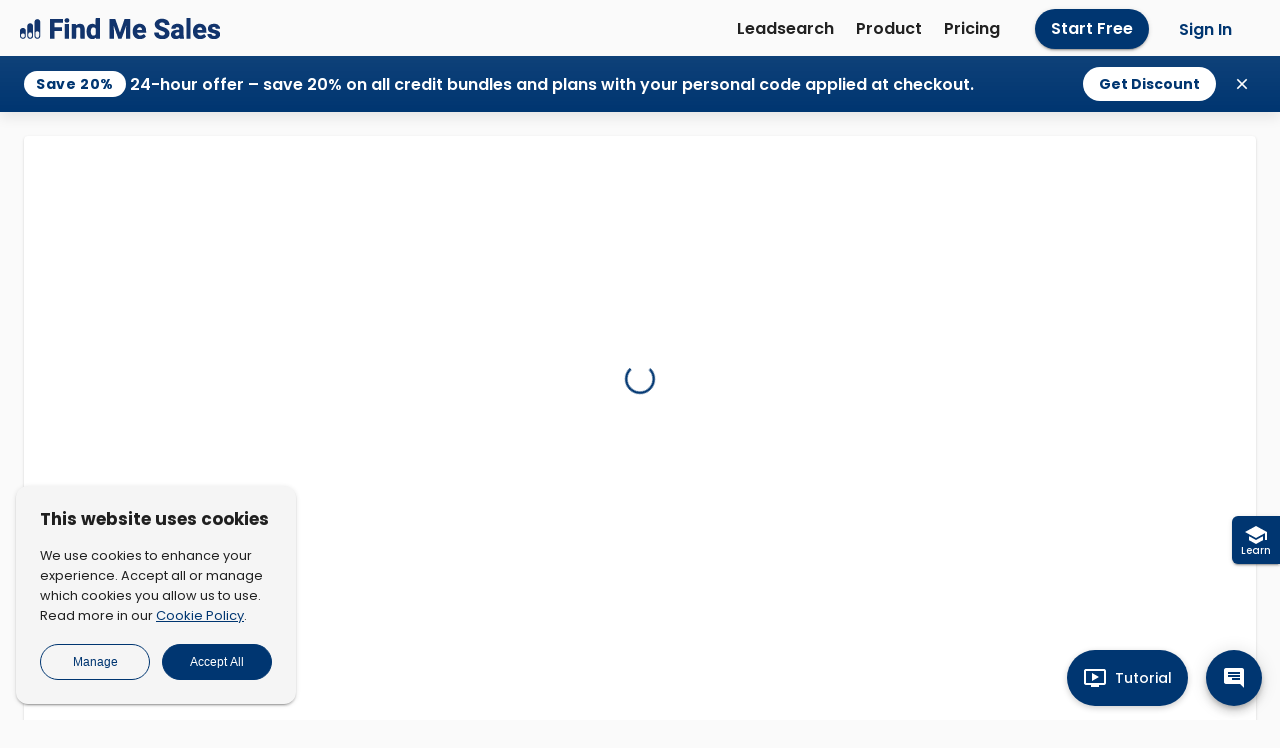

--- FILE ---
content_type: text/html; charset=utf-8
request_url: https://findmesales.com/uk/ABC%20DESSERTS%20LTD/15644001
body_size: 11582
content:
<!doctype html><html lang="en-GB"><head><meta charset="utf-8"><meta name="viewport" content="width=device-width,initial-scale=1"><meta name="theme-color" content="#000000"><link rel="dns-prefetch" href="//www.googletagmanager.com"><link rel="dns-prefetch" href="//static.hotjar.com"><link rel="preconnect" href="https://www.googletagmanager.com" crossorigin><link rel="preconnect" href="https://static.hotjar.com" crossorigin><link rel="preconnect" href="https://storage.googleapis.com"><link rel="preconnect" href="https://js.stripe.com"><link rel="preconnect" href="https://q.stripe.com"><link rel="preconnect" href="https://m.stripe.com"><link rel="preconnect" href="https://m.stripe.network"><link rel="preconnect" href="https://fonts.googleapis.com"><link rel="preconnect" href="https://fonts.gstatic.com" crossorigin><link rel="preload" as="style" href="https://fonts.googleapis.com/css2?family=Poppins:wght@400;500;700;800&display=swap" onload="this.onload=null;this.rel='stylesheet'"><noscript><link rel="stylesheet" href="https://fonts.googleapis.com/css2?family=Poppins:wght@400;500;700;800&display=swap"></noscript><style>:root {
      --font-sans: 'Poppins', system-ui, -apple-system, 'Segoe UI', Roboto, Helvetica, Arial, sans-serif;
    }

    body {
      font-family: var(--font-sans);
      font-size-adjust: 0.52;
      /* mitigate layout shift on swap */
    }</style><link rel="shortcut icon" href="https://storage.googleapis.com/find-me-sales-bucket/assets/fmsfav.jpg"><link rel="apple-touch-icon-precomposed" href="https://storage.googleapis.com/find-me-sales-bucket/assets/fmsfav.jpg"><link rel="apple-touch-icon-precomposed" sizes="114x114" href="https://storage.googleapis.com/find-me-sales-bucket/assets/fmsfav.jpg"><link rel="apple-touch-icon-precomposed" sizes="72x72" href="https://storage.googleapis.com/find-me-sales-bucket/assets/fmsfav.jpg"><link rel="apple-touch-icon-precomposed" sizes="144x144" href="https://storage.googleapis.com/find-me-sales-bucket/assets/fmsfav.jpg"><link rel="microsoft-identity-association.json file" href="%PUBLIC_URL%/.well-known/microsoft-identity-association.json"><script>(function () {
      var cookies = (document.cookie || '').split(';');
      var consentCookie = cookies
        .map(function (entry) {
          return entry.trim();
        })
        .find(function (entry) {
          return entry.indexOf('cookieConsent=') === 0;
        });
      var cookieValue = consentCookie ? consentCookie.split('=')[1] : null;
      var analyticsConsent = cookieValue === 'false' ? 'denied' : 'granted';

      window.dataLayer = window.dataLayer || [];
      window.dataLayer.push({
        event: 'default_consent',
        analytics_storage: analyticsConsent,
        ad_storage: 'denied',
        functionality_storage: 'granted',
        personalization_storage: 'denied',
      });
    })();</script><script id="gtm-script" async src="https://www.googletagmanager.com/gtm.js?id=GTM-5M4PWXS"></script><style>.hero {
      font-family: var(--font-sans);
      padding: 96px 5%;
      text-align: center;
      color: #003671;
    }

    .hero h1 {
      font-size: 48px;
      font-weight: 700;
      margin: 0 auto;
      max-width: 733px;
    }

    .hero p {
      margin-top: 56px;
      font-size: 24px;
      font-weight: 500;
      line-height: 1.8;
      max-width: 954px;
      margin-left: auto;
      margin-right: auto;
    }</style><link rel="icon" href="/fmsfav.png"><script defer="defer" src="/js/main.f7cf8000.js"></script></head><body>




<meta data-rh="true" name="description" content="Abc Desserts Ltd company profile. based in Blackburn. specializing in 56103. Company number: 15644001. Find directors, contact details &amp; business intelligence."/><meta data-rh="true" name="keywords" content="Abc Desserts Ltd, Take-away food shops and mobile food stands, Food, Hospitality, company profile, business directory, UK companies, company information, business intelligence, lead generation, sales prospecting, company directors, business contact details"/><meta data-rh="true" name="author" content="Find Me Sales"/><meta data-rh="true" property="og:locale" content="en_GB"/><meta data-rh="true" property="og:type" content="website"/><meta data-rh="true" property="og:title" content="Abc Desserts Ltd | Blackburn | Take-away food shops and mobile food stands | Company Profile | Find Me Sales"/><meta data-rh="true" name="og:description" content="Abc Desserts Ltd company profile. based in Blackburn. specializing in 56103. Company number: 15644001. Find directors, contact details &amp; business intelligence."/><meta data-rh="true" property="og:url" content="https://findmesales.com/uk/ABC%20DESSERTS%20LTD/15644001"/><meta data-rh="true" property="og:site_name" content="Find Me Sales"/><meta data-rh="true" property="og:image" content="https://storage.googleapis.com/find-me-sales-bucket/front-end/products/Leadsearch1.jpg"/><meta data-rh="true" name="twitter:card" content="summary_large_image"/><meta data-rh="true" name="twitter:site" content="@FindMeSalesHQ"/><meta data-rh="true" name="twitter:title" content="Abc Desserts Ltd | Blackburn | Take-away food shops and mobile food stands | Company Profile | Find Me Sales"/><meta data-rh="true" name="twitter:description" content="Abc Desserts Ltd company profile. based in Blackburn. specializing in 56103. Company number: 15644001. Find directors, contact details &amp; business intelligence."/><meta data-rh="true" name="twitter:image" content="https://storage.googleapis.com/find-me-sales-bucket/front-end/products/Leadsearch1.jpg"/>



<title data-rh="true">Abc Desserts Ltd | Blackburn | Take-away food shops and mobile food stands | Company Profile | Find Me Sales</title>
        <link data-chunk="main" rel="preload" as="script" href="/js/main.bf440287.js">
<link data-chunk="Lead" rel="preload" as="script" href="/js/6872.90903453.chunk.js">
<link data-chunk="Lead" rel="preload" as="script" href="/js/6368.1ebd9a59.chunk.js">
<link data-chunk="Lead" rel="preload" as="script" href="/js/2409.a00a043e.chunk.js">
<link data-chunk="Lead" rel="preload" as="script" href="/js/1897.41101bf8.chunk.js">
<link data-chunk="Lead" rel="preload" as="script" href="/js/9518.12fd0158.chunk.js">
<link data-chunk="Lead" rel="preload" as="script" href="/js/7141.e4d35115.chunk.js">
<link data-chunk="Lead" rel="preload" as="script" href="/js/Lead.e9d20a72.chunk.js">
<link data-chunk="copyright" rel="preload" as="script" href="/js/newsletter.57092da0.chunk.js">
<link data-chunk="copyright" rel="preload" as="script" href="/js/copyright.4c5b4c8c.chunk.js">
        
        <style data-emotion="css "></style>
      </head><body>
        <div id="root"><style data-emotion="mui-style-global 1rvxv00">html{-webkit-font-smoothing:antialiased;-moz-osx-font-smoothing:grayscale;box-sizing:border-box;-webkit-text-size-adjust:100%;}*,*::before,*::after{box-sizing:inherit;}strong,b{font-weight:700;}body{margin:0;color:rgba(0, 0, 0, 0.87);line-height:1.6;font-family:Poppins,BlinkMacSystemFont,"Segoe UI",Roboto,"Helvetica Neue",Arial,sans-serif;font-size:0.8rem;background-color:#fafafa;}@media (min-width:600px){body{font-size:0.8rem;}}@media (min-width:960px){body{font-size:0.8rem;}}@media print{body{background-color:#fff;}}body::backdrop{background-color:#fafafa;}</style><style>
                        /* Adjust EdgeSidebar (permanent &amp; temporary) when banner present */
                        .sidebarcontent .MuiDrawer-paper,
                        .sidebarcontentmobile .MuiDrawer-paper {
                          top: calc(0px) !important;
                          height: calc(100% - (0px)) !important;
                        }
                      </style><style data-emotion="mui-style 134dhl9">.mui-style-134dhl9{-webkit-transition:all 225ms cubic-bezier(0.0, 0, 0.2, 1) 0ms,color 0s;transition:all 225ms cubic-bezier(0.0, 0, 0.2, 1) 0ms,color 0s;}@media (min-width:0px){.mui-style-134dhl9{position:fixed;height:56px;}}@media (min-width:960px){.mui-style-134dhl9{width:100%;margin-left:0px;z-index:1210;}}</style><style data-emotion="mui-style ykp8tl">.mui-style-ykp8tl{display:-webkit-box;display:-webkit-flex;display:-ms-flexbox;display:flex;-webkit-flex-direction:column;-ms-flex-direction:column;flex-direction:column;width:100%;box-sizing:border-box;-webkit-flex-shrink:0;-ms-flex-negative:0;flex-shrink:0;position:fixed;z-index:1100;top:0;left:auto;right:0;background-color:#f5f5f5;color:rgba(0, 0, 0, 0.87);-webkit-transition:all 225ms cubic-bezier(0.0, 0, 0.2, 1) 0ms,color 0s;transition:all 225ms cubic-bezier(0.0, 0, 0.2, 1) 0ms,color 0s;}@media print{.mui-style-ykp8tl{position:absolute;}}@media (min-width:0px){.mui-style-ykp8tl{position:fixed;height:56px;}}@media (min-width:960px){.mui-style-ykp8tl{width:100%;margin-left:0px;z-index:1210;}}</style><style data-emotion="mui-style 1cq3scn">.mui-style-1cq3scn{background-color:#fff;color:rgba(0, 0, 0, 0.87);-webkit-transition:box-shadow 300ms cubic-bezier(0.4, 0, 0.2, 1) 0ms;transition:box-shadow 300ms cubic-bezier(0.4, 0, 0.2, 1) 0ms;box-shadow:none;display:-webkit-box;display:-webkit-flex;display:-ms-flexbox;display:flex;-webkit-flex-direction:column;-ms-flex-direction:column;flex-direction:column;width:100%;box-sizing:border-box;-webkit-flex-shrink:0;-ms-flex-negative:0;flex-shrink:0;position:fixed;z-index:1100;top:0;left:auto;right:0;background-color:#f5f5f5;color:rgba(0, 0, 0, 0.87);-webkit-transition:all 225ms cubic-bezier(0.0, 0, 0.2, 1) 0ms,color 0s;transition:all 225ms cubic-bezier(0.0, 0, 0.2, 1) 0ms,color 0s;}@media print{.mui-style-1cq3scn{position:absolute;}}@media (min-width:0px){.mui-style-1cq3scn{position:fixed;height:56px;}}@media (min-width:960px){.mui-style-1cq3scn{width:100%;margin-left:0px;z-index:1210;}}</style><header class="MuiPaper-root MuiPaper-elevation MuiPaper-elevation0 MuiAppBar-root MuiAppBar-colorDefault MuiAppBar-positionFixed mui-fixed mui-style-1cq3scn" style="background-color:#fafafa;z-index:1300"><style data-emotion="mui-style-global 1rvxv00">html{-webkit-font-smoothing:antialiased;-moz-osx-font-smoothing:grayscale;box-sizing:border-box;-webkit-text-size-adjust:100%;}*,*::before,*::after{box-sizing:inherit;}strong,b{font-weight:700;}body{margin:0;color:rgba(0, 0, 0, 0.87);line-height:1.6;font-family:Poppins,BlinkMacSystemFont,"Segoe UI",Roboto,"Helvetica Neue",Arial,sans-serif;font-size:0.8rem;background-color:#fafafa;}@media (min-width:600px){body{font-size:0.8rem;}}@media (min-width:960px){body{font-size:0.8rem;}}@media print{body{background-color:#fff;}}body::backdrop{background-color:#fafafa;}</style><style data-emotion="mui-style fyro8w">.mui-style-fyro8w{display:-webkit-box;display:-webkit-flex;display:-ms-flexbox;display:flex;-webkit-flex-direction:column;-ms-flex-direction:column;flex-direction:column;width:100%;box-sizing:border-box;-webkit-flex-shrink:0;-ms-flex-negative:0;flex-shrink:0;position:static;background-color:#003671;color:#fff;}</style><style data-emotion="mui-style 1rtbisd">.mui-style-1rtbisd{background-color:#fff;color:rgba(0, 0, 0, 0.87);-webkit-transition:box-shadow 300ms cubic-bezier(0.4, 0, 0.2, 1) 0ms;transition:box-shadow 300ms cubic-bezier(0.4, 0, 0.2, 1) 0ms;box-shadow:none;display:-webkit-box;display:-webkit-flex;display:-ms-flexbox;display:flex;-webkit-flex-direction:column;-ms-flex-direction:column;flex-direction:column;width:100%;box-sizing:border-box;-webkit-flex-shrink:0;-ms-flex-negative:0;flex-shrink:0;position:static;background-color:#003671;color:#fff;}</style><header class="MuiPaper-root MuiPaper-elevation MuiPaper-elevation0 MuiAppBar-root MuiAppBar-colorPrimary MuiAppBar-positionStatic guest-appBar mui-style-1rtbisd" style="background-color:#fafafa;height:56px"><style data-emotion="mui-style i6s8oy">.mui-style-i6s8oy{position:relative;display:-webkit-box;display:-webkit-flex;display:-ms-flexbox;display:flex;-webkit-align-items:center;-webkit-box-align:center;-ms-flex-align:center;align-items:center;padding-left:16px;padding-right:16px;min-height:56px;}@media (min-width:600px){.mui-style-i6s8oy{padding-left:24px;padding-right:24px;}}@media (min-width:0px){@media (orientation: landscape){.mui-style-i6s8oy{min-height:48px;}}}@media (min-width:600px){.mui-style-i6s8oy{min-height:64px;}}</style><div class="MuiToolbar-root MuiToolbar-gutters MuiToolbar-regular guest-toolbar mui-style-i6s8oy"><div style="cursor:pointer"><img src="https://storage.googleapis.com/find-me-sales-bucket/assets/logo.svg" loading="lazy" width="200px" height="auto" alt="logo" class="logo"/></div><style data-emotion="mui-style u1uay">.mui-style-u1uay{margin:0;font-family:Poppins,BlinkMacSystemFont,"Segoe UI",Roboto,"Helvetica Neue",Arial,sans-serif;font-size:0.9rem;overflow:hidden;text-overflow:ellipsis;white-space:nowrap;color:inherit;}@media (min-width:600px){.mui-style-u1uay{font-size:0.9rem;}}@media (min-width:960px){.mui-style-u1uay{font-size:0.9rem;}}</style><span class="MuiTypography-root MuiTypography-body MuiTypography-noWrap guest-toolbarTitle mui-style-u1uay" href="/"></span></div></header></header><style data-emotion="mui-style nhyyd2">.mui-style-nhyyd2{-webkit-flex-shrink:0;-ms-flex-negative:0;flex-shrink:0;}@media (min-width:0px){.mui-style-nhyyd2{height:56px;}}</style><div class="HeaderOffset mui-style-nhyyd2"></div><div></div><div class="lead-root"><style data-emotion="mui-style-global 1rvxv00">html{-webkit-font-smoothing:antialiased;-moz-osx-font-smoothing:grayscale;box-sizing:border-box;-webkit-text-size-adjust:100%;}*,*::before,*::after{box-sizing:inherit;}strong,b{font-weight:700;}body{margin:0;color:rgba(0, 0, 0, 0.87);line-height:1.6;font-family:Poppins,BlinkMacSystemFont,"Segoe UI",Roboto,"Helvetica Neue",Arial,sans-serif;font-size:0.8rem;background-color:#fafafa;}@media (min-width:600px){body{font-size:0.8rem;}}@media (min-width:960px){body{font-size:0.8rem;}}@media print{body{background-color:#fff;}}body::backdrop{background-color:#fafafa;}</style><style data-emotion="mui-style 1k371a6">@media print{.mui-style-1k371a6{position:absolute!important;}}</style><main class="lead-content"><style data-emotion="mui-style 1a6buty">.mui-style-1a6buty{width:100%;margin-left:auto;box-sizing:border-box;margin-right:auto;display:block;padding-left:16px;padding-right:16px;}@media (min-width:600px){.mui-style-1a6buty{padding-left:24px;padding-right:24px;}}@media (min-width:1920px){.mui-style-1a6buty{max-width:1920px;}}</style><div class="MuiContainer-root MuiContainer-maxWidthXl lead-container mui-style-1a6buty"><style data-emotion="mui-style 1h77wgb">.mui-style-1h77wgb{box-sizing:border-box;display:-webkit-box;display:-webkit-flex;display:-ms-flexbox;display:flex;-webkit-box-flex-wrap:wrap;-webkit-flex-wrap:wrap;-ms-flex-wrap:wrap;flex-wrap:wrap;width:100%;-webkit-flex-direction:row;-ms-flex-direction:row;flex-direction:row;margin-top:-24px;width:calc(100% + 24px);margin-left:-24px;}.mui-style-1h77wgb>.MuiGrid-item{padding-top:24px;}.mui-style-1h77wgb>.MuiGrid-item{padding-left:24px;}</style><div class="MuiGrid-root MuiGrid-container MuiGrid-spacing-xs-3 mui-style-1h77wgb"><style data-emotion="mui-style zjq9rp">.mui-style-zjq9rp{box-sizing:border-box;margin:0;-webkit-flex-direction:row;-ms-flex-direction:row;flex-direction:row;-webkit-flex-basis:100%;-ms-flex-preferred-size:100%;flex-basis:100%;-webkit-box-flex:0;-webkit-flex-grow:0;-ms-flex-positive:0;flex-grow:0;max-width:100%;}@media (min-width:600px){.mui-style-zjq9rp{-webkit-flex-basis:100%;-ms-flex-preferred-size:100%;flex-basis:100%;-webkit-box-flex:0;-webkit-flex-grow:0;-ms-flex-positive:0;flex-grow:0;max-width:100%;}}@media (min-width:960px){.mui-style-zjq9rp{-webkit-flex-basis:100%;-ms-flex-preferred-size:100%;flex-basis:100%;-webkit-box-flex:0;-webkit-flex-grow:0;-ms-flex-positive:0;flex-grow:0;max-width:100%;}}@media (min-width:1024px){.mui-style-zjq9rp{-webkit-flex-basis:100%;-ms-flex-preferred-size:100%;flex-basis:100%;-webkit-box-flex:0;-webkit-flex-grow:0;-ms-flex-positive:0;flex-grow:0;max-width:100%;}}@media (min-width:1025px){.mui-style-zjq9rp{-webkit-flex-basis:100%;-ms-flex-preferred-size:100%;flex-basis:100%;-webkit-box-flex:0;-webkit-flex-grow:0;-ms-flex-positive:0;flex-grow:0;max-width:100%;}}@media (min-width:1920px){.mui-style-zjq9rp{-webkit-flex-basis:100%;-ms-flex-preferred-size:100%;flex-basis:100%;-webkit-box-flex:0;-webkit-flex-grow:0;-ms-flex-positive:0;flex-grow:0;max-width:100%;}}</style><div class="MuiGrid-root MuiGrid-item MuiGrid-grid-xs-12 mui-style-zjq9rp" style="margin-top:12px"><style data-emotion="mui-style aoeo82">.mui-style-aoeo82{background-color:#fff;color:rgba(0, 0, 0, 0.87);-webkit-transition:box-shadow 300ms cubic-bezier(0.4, 0, 0.2, 1) 0ms;transition:box-shadow 300ms cubic-bezier(0.4, 0, 0.2, 1) 0ms;border-radius:4px;box-shadow:0px 2px 1px -1px rgba(0,0,0,0.2),0px 1px 1px 0px rgba(0,0,0,0.14),0px 1px 3px 0px rgba(0,0,0,0.12);}</style><div class="MuiPaper-root MuiPaper-elevation MuiPaper-rounded MuiPaper-elevation1 lead-paper mui-style-aoeo82"><article itemscope="" itemType="https://schema.org/Organization"><style data-emotion="mui-style rfnosa">.mui-style-rfnosa{box-sizing:border-box;-webkit-flex-direction:row;-ms-flex-direction:row;flex-direction:row;}</style><div class="MuiGrid-root mui-style-rfnosa"><style data-emotion="mui-style qukqew">.mui-style-qukqew{box-sizing:border-box;display:-webkit-box;display:-webkit-flex;display:-ms-flexbox;display:flex;-webkit-box-flex-wrap:wrap;-webkit-flex-wrap:wrap;-ms-flex-wrap:wrap;flex-wrap:wrap;width:100%;-webkit-flex-direction:row;-ms-flex-direction:row;flex-direction:row;padding-bottom:3px;-webkit-box-flex-wrap:wrap;-webkit-flex-wrap:wrap;-ms-flex-wrap:wrap;flex-wrap:wrap;}</style><div class="MuiGrid-root MuiGrid-container mui-style-qukqew"><style data-emotion="mui-style 1c7smjn">.mui-style-1c7smjn{box-sizing:border-box;margin:0;-webkit-flex-direction:row;-ms-flex-direction:row;flex-direction:row;-webkit-flex-basis:50%;-ms-flex-preferred-size:50%;flex-basis:50%;-webkit-box-flex:0;-webkit-flex-grow:0;-ms-flex-positive:0;flex-grow:0;max-width:50%;min-height:24px;}@media (min-width:600px){.mui-style-1c7smjn{-webkit-flex-basis:50%;-ms-flex-preferred-size:50%;flex-basis:50%;-webkit-box-flex:0;-webkit-flex-grow:0;-ms-flex-positive:0;flex-grow:0;max-width:50%;}}@media (min-width:960px){.mui-style-1c7smjn{-webkit-flex-basis:50%;-ms-flex-preferred-size:50%;flex-basis:50%;-webkit-box-flex:0;-webkit-flex-grow:0;-ms-flex-positive:0;flex-grow:0;max-width:50%;}}@media (min-width:1024px){.mui-style-1c7smjn{-webkit-flex-basis:50%;-ms-flex-preferred-size:50%;flex-basis:50%;-webkit-box-flex:0;-webkit-flex-grow:0;-ms-flex-positive:0;flex-grow:0;max-width:50%;}}@media (min-width:1025px){.mui-style-1c7smjn{-webkit-flex-basis:50%;-ms-flex-preferred-size:50%;flex-basis:50%;-webkit-box-flex:0;-webkit-flex-grow:0;-ms-flex-positive:0;flex-grow:0;max-width:50%;}}@media (min-width:1920px){.mui-style-1c7smjn{-webkit-flex-basis:50%;-ms-flex-preferred-size:50%;flex-basis:50%;-webkit-box-flex:0;-webkit-flex-grow:0;-ms-flex-positive:0;flex-grow:0;max-width:50%;}}</style><div class="MuiGrid-root MuiGrid-item MuiGrid-grid-xs-6 MuiGrid-grid-sm-6 MuiGrid-grid-md-6 mui-style-1c7smjn"><style data-emotion="mui-style miwi9n">.mui-style-miwi9n{margin:0;line-height:1;font-family:Poppins,BlinkMacSystemFont,"Segoe UI",Roboto,"Helvetica Neue",Arial,sans-serif;font-size:1.3rem;font-weight:600;color:#003671;padding-top:16px;padding-left:16px;font-weight:600;display:-webkit-box;display:-webkit-flex;display:-ms-flexbox;display:flex;-webkit-align-items:center;-webkit-box-align:center;-ms-flex-align:center;align-items:center;padding-bottom:8px;}@media (min-width:600px){.mui-style-miwi9n{font-size:1.3rem;font-weight:600;}}@media (min-width:960px){.mui-style-miwi9n{font-size:1.3rem;font-weight:600;}}</style><h6 class="MuiTypography-root MuiTypography-h6 mui-style-miwi9n">Abc Desserts Ltd</h6></div><style data-emotion="mui-style 18moc48">.mui-style-18moc48{box-sizing:border-box;margin:0;-webkit-flex-direction:row;-ms-flex-direction:row;flex-direction:row;-webkit-flex-basis:50%;-ms-flex-preferred-size:50%;flex-basis:50%;-webkit-box-flex:0;-webkit-flex-grow:0;-ms-flex-positive:0;flex-grow:0;max-width:50%;}@media (min-width:600px){.mui-style-18moc48{-webkit-flex-basis:50%;-ms-flex-preferred-size:50%;flex-basis:50%;-webkit-box-flex:0;-webkit-flex-grow:0;-ms-flex-positive:0;flex-grow:0;max-width:50%;}}@media (min-width:960px){.mui-style-18moc48{-webkit-flex-basis:50%;-ms-flex-preferred-size:50%;flex-basis:50%;-webkit-box-flex:0;-webkit-flex-grow:0;-ms-flex-positive:0;flex-grow:0;max-width:50%;}}@media (min-width:1024px){.mui-style-18moc48{-webkit-flex-basis:50%;-ms-flex-preferred-size:50%;flex-basis:50%;-webkit-box-flex:0;-webkit-flex-grow:0;-ms-flex-positive:0;flex-grow:0;max-width:50%;}}@media (min-width:1025px){.mui-style-18moc48{-webkit-flex-basis:50%;-ms-flex-preferred-size:50%;flex-basis:50%;-webkit-box-flex:0;-webkit-flex-grow:0;-ms-flex-positive:0;flex-grow:0;max-width:50%;}}@media (min-width:1920px){.mui-style-18moc48{-webkit-flex-basis:50%;-ms-flex-preferred-size:50%;flex-basis:50%;-webkit-box-flex:0;-webkit-flex-grow:0;-ms-flex-positive:0;flex-grow:0;max-width:50%;}}</style><div class="MuiGrid-root MuiGrid-item MuiGrid-grid-xs-6 MuiGrid-grid-sm-6 MuiGrid-grid-md-6 mui-style-18moc48"><style data-emotion="mui-style 16ogmd7">.mui-style-16ogmd7{display:-webkit-box;display:-webkit-flex;display:-ms-flexbox;display:flex;-webkit-flex-direction:row;-ms-flex-direction:row;flex-direction:row;-webkit-box-pack:end;-ms-flex-pack:end;-webkit-justify-content:flex-end;justify-content:flex-end;}.mui-style-16ogmd7>:not(style):not(style){margin:0;}.mui-style-16ogmd7>:not(style)~:not(style){margin-left:8px;}</style><div class="MuiStack-root mui-style-16ogmd7"><style data-emotion="mui-style 1uljsrr">.mui-style-1uljsrr{text-align:center;-webkit-flex:0 0 auto;-ms-flex:0 0 auto;flex:0 0 auto;font-size:1.5rem;padding:8px;border-radius:50%;overflow:visible;color:rgba(0, 0, 0, 0.54);-webkit-transition:background-color 150ms cubic-bezier(0.4, 0, 0.2, 1) 0ms;transition:background-color 150ms cubic-bezier(0.4, 0, 0.2, 1) 0ms;padding:12px;font-size:1.75rem;}.mui-style-1uljsrr:hover{background-color:rgba(0, 0, 0, 0.04);}@media (hover: none){.mui-style-1uljsrr:hover{background-color:transparent;}}.mui-style-1uljsrr.Mui-disabled{background-color:transparent;color:rgba(0, 0, 0, 0.26);}</style><style data-emotion="mui-style 1w8s6so">.mui-style-1w8s6so{display:-webkit-inline-box;display:-webkit-inline-flex;display:-ms-inline-flexbox;display:inline-flex;-webkit-align-items:center;-webkit-box-align:center;-ms-flex-align:center;align-items:center;-webkit-box-pack:center;-ms-flex-pack:center;-webkit-justify-content:center;justify-content:center;position:relative;box-sizing:border-box;-webkit-tap-highlight-color:transparent;background-color:transparent;outline:0;border:0;margin:0;border-radius:0;padding:0;cursor:pointer;-webkit-user-select:none;-moz-user-select:none;-ms-user-select:none;user-select:none;vertical-align:middle;-moz-appearance:none;-webkit-appearance:none;-webkit-text-decoration:none;text-decoration:none;color:inherit;text-align:center;-webkit-flex:0 0 auto;-ms-flex:0 0 auto;flex:0 0 auto;font-size:1.5rem;padding:8px;border-radius:50%;overflow:visible;color:rgba(0, 0, 0, 0.54);-webkit-transition:background-color 150ms cubic-bezier(0.4, 0, 0.2, 1) 0ms;transition:background-color 150ms cubic-bezier(0.4, 0, 0.2, 1) 0ms;padding:12px;font-size:1.75rem;}.mui-style-1w8s6so::-moz-focus-inner{border-style:none;}.mui-style-1w8s6so.Mui-disabled{pointer-events:none;cursor:default;}@media print{.mui-style-1w8s6so{-webkit-print-color-adjust:exact;color-adjust:exact;}}.mui-style-1w8s6so:hover{background-color:rgba(0, 0, 0, 0.04);}@media (hover: none){.mui-style-1w8s6so:hover{background-color:transparent;}}.mui-style-1w8s6so.Mui-disabled{background-color:transparent;color:rgba(0, 0, 0, 0.26);}</style><button class="MuiButtonBase-root MuiIconButton-root MuiIconButton-sizeLarge circlediv mui-style-1w8s6so" tabindex="0" type="button" aria-label="Back"><style data-emotion="mui-style 41iuko">.mui-style-41iuko{-webkit-user-select:none;-moz-user-select:none;-ms-user-select:none;user-select:none;width:1em;height:1em;display:inline-block;fill:currentColor;-webkit-flex-shrink:0;-ms-flex-negative:0;flex-shrink:0;-webkit-transition:fill 200ms cubic-bezier(0.4, 0, 0.2, 1) 0ms;transition:fill 200ms cubic-bezier(0.4, 0, 0.2, 1) 0ms;font-size:2.1875rem;color:#f40057;}</style><svg class="MuiSvgIcon-root MuiSvgIcon-colorSecondary MuiSvgIcon-fontSizeLarge mui-style-41iuko" focusable="false" aria-hidden="true" viewBox="0 0 24 24" data-testid="ArrowBackSharpIcon"><path d="M20 11H7.83l5.59-5.59L12 4l-8 8 8 8 1.41-1.41L7.83 13H20z"></path></svg></button><style data-emotion="mui-style 1gbtas2">.mui-style-1gbtas2{z-index:1500;pointer-events:none;}</style><style data-emotion="mui-style t3d3gi">.mui-style-t3d3gi{z-index:1500;pointer-events:none;}</style></div></div></div></div><style data-emotion="mui-style nsrqs6">.mui-style-nsrqs6{box-sizing:border-box;-webkit-flex-direction:row;-ms-flex-direction:row;flex-direction:row;-webkit-flex-basis:100%;-ms-flex-preferred-size:100%;flex-basis:100%;-webkit-box-flex:0;-webkit-flex-grow:0;-ms-flex-positive:0;flex-grow:0;max-width:100%;}@media (min-width:600px){.mui-style-nsrqs6{-webkit-flex-basis:100%;-ms-flex-preferred-size:100%;flex-basis:100%;-webkit-box-flex:0;-webkit-flex-grow:0;-ms-flex-positive:0;flex-grow:0;max-width:100%;}}@media (min-width:960px){.mui-style-nsrqs6{-webkit-flex-basis:100%;-ms-flex-preferred-size:100%;flex-basis:100%;-webkit-box-flex:0;-webkit-flex-grow:0;-ms-flex-positive:0;flex-grow:0;max-width:100%;}}@media (min-width:1024px){.mui-style-nsrqs6{-webkit-flex-basis:100%;-ms-flex-preferred-size:100%;flex-basis:100%;-webkit-box-flex:0;-webkit-flex-grow:0;-ms-flex-positive:0;flex-grow:0;max-width:100%;}}@media (min-width:1025px){.mui-style-nsrqs6{-webkit-flex-basis:100%;-ms-flex-preferred-size:100%;flex-basis:100%;-webkit-box-flex:0;-webkit-flex-grow:0;-ms-flex-positive:0;flex-grow:0;max-width:100%;}}@media (min-width:1920px){.mui-style-nsrqs6{-webkit-flex-basis:100%;-ms-flex-preferred-size:100%;flex-basis:100%;-webkit-box-flex:0;-webkit-flex-grow:0;-ms-flex-positive:0;flex-grow:0;max-width:100%;}}</style><div class="MuiGrid-root MuiGrid-grid-xs-12 mui-style-nsrqs6" style="padding-left:14px;margin-top:-14px"></div><style data-emotion="mui-style 1d3bbye">.mui-style-1d3bbye{box-sizing:border-box;display:-webkit-box;display:-webkit-flex;display:-ms-flexbox;display:flex;-webkit-box-flex-wrap:wrap;-webkit-flex-wrap:wrap;-ms-flex-wrap:wrap;flex-wrap:wrap;width:100%;-webkit-flex-direction:row;-ms-flex-direction:row;flex-direction:row;}</style><div class="MuiGrid-root MuiGrid-container mui-style-1d3bbye"><div class="MuiGrid-root MuiGrid-container mui-style-1d3bbye" style="overflow-x:auto;flex-wrap:nowrap;padding-bottom:18px;padding-left:16px;padding-top:8px"><div class="MuiGrid-root mui-style-rfnosa" style="display:none"></div><style data-emotion="mui-style 1wxaqej">.mui-style-1wxaqej{box-sizing:border-box;margin:0;-webkit-flex-direction:row;-ms-flex-direction:row;flex-direction:row;}</style><div class="MuiGrid-root MuiGrid-item mui-style-1wxaqej" style="margin-left:8px"><style data-emotion="mui-style 1ontqvh">.mui-style-1ontqvh{list-style:none;margin:0;padding:0;position:relative;padding-top:8px;padding-bottom:8px;}</style><ul class="MuiList-root MuiList-padding mui-style-1ontqvh" direction="row" spacing="2" style="padding-top:0px;padding-bottom:0px;display:flex;flex-direction:row"></ul></div></div></div><style data-emotion="mui-style moigco">.mui-style-moigco{display:grid;padding:0px 16px;-webkit-align-items:stretch;-webkit-box-align:stretch;-ms-flex-align:stretch;align-items:stretch;}@media (min-width:0px){.mui-style-moigco{grid-template-areas:"enriched" "left" "cards";grid-template-columns:1fr;gap:16px;}}@media (min-width:960px){.mui-style-moigco{grid-template-areas:"left cards cards";grid-template-columns:1fr 2fr;gap:24px;}}</style><div class="MuiBox-root mui-style-moigco"><style data-emotion="mui-style 1wr6a5y">.mui-style-1wr6a5y{grid-area:left;background-color:#fff;display:-webkit-box;display:-webkit-flex;display:-ms-flexbox;display:flex;-webkit-flex-direction:column;-ms-flex-direction:column;flex-direction:column;gap:16px;}@media (min-width:0px){.mui-style-1wr6a5y{margin-top:0px;}}@media (min-width:960px){.mui-style-1wr6a5y{margin-top:-10px;}}</style><div class="MuiBox-root mui-style-1wr6a5y"><div class="MuiGrid-root mui-style-rfnosa" style="padding:10px 0px 18px 10px;max-width:340px"></div><style data-emotion="mui-style 1uk1gs8">.mui-style-1uk1gs8{margin:0;}</style><span class="MuiTypography-root MuiTypography-p mui-style-1uk1gs8"><span>Abc Desserts Ltd,  is a company registered in United Kingdom involved in take-away food shops and mobile food stands. It is company number 15644001. Abc Desserts Ltd,  was founded on 13th April 2024. Companies like Abc Desserts Ltd,  tend to operate in Food, and Hospitality. Abc Desserts Ltd,  was started too recently to file any accounts with Companies House.</span></span><div class="MuiGrid-root mui-style-rfnosa" style="margin-left:-16px;padding-bottom:24px;padding-left:16px"><div style="text-align:left"><div><b>Activity:</b> <span>Take-away food shops and mobile food stands</span></div><br/><br/><div><b>Address:</b> <span>160 Downham Street, Blackburn, BB2 6NS, Lancashire, United Kingdom,  </span></div><br/><br/><div><b>Incoporated:</b> <!-- -->13 Apr 2024<br/><br/></div><div><b>Company no.:</b> <!-- -->15644001<br/><br/></div><div><b>Company Status:</b> <!-- -->Active — Active Proposal To Strike Off<br/><br/></div><div><b>Account category:</b> <!-- -->No Accounts Filed<br/><br/></div><div><b>Employees:</b> <!-- -->Unknown<br/><br/></div><div><b>Turnover:</b> <!-- -->Unknown<br/><br/></div><b>Directors:</b></div><style data-emotion="mui-style 1wb5wg5">.mui-style-1wb5wg5{box-sizing:border-box;display:-webkit-box;display:-webkit-flex;display:-ms-flexbox;display:flex;-webkit-box-flex-wrap:wrap;-webkit-flex-wrap:wrap;-ms-flex-wrap:wrap;flex-wrap:wrap;width:100%;-webkit-flex-direction:column;-ms-flex-direction:column;flex-direction:column;-webkit-align-items:center;-webkit-box-align:center;-ms-flex-align:center;align-items:center;}.mui-style-1wb5wg5>.MuiGrid-item{max-width:none;}</style><div class="MuiGrid-root MuiGrid-container MuiGrid-direction-xs-column mui-style-1wb5wg5" style="min-height:100px;padding-top:46px;padding-bottom:30px"><style data-emotion="mui-style 1b24ao1 animation-61bdi0">.mui-style-1b24ao1{display:inline-block;color:#003671;-webkit-animation:animation-61bdi0 1.4s linear infinite;animation:animation-61bdi0 1.4s linear infinite;}@-webkit-keyframes animation-61bdi0{0%{-webkit-transform:rotate(0deg);-moz-transform:rotate(0deg);-ms-transform:rotate(0deg);transform:rotate(0deg);}100%{-webkit-transform:rotate(360deg);-moz-transform:rotate(360deg);-ms-transform:rotate(360deg);transform:rotate(360deg);}}@keyframes animation-61bdi0{0%{-webkit-transform:rotate(0deg);-moz-transform:rotate(0deg);-ms-transform:rotate(0deg);transform:rotate(0deg);}100%{-webkit-transform:rotate(360deg);-moz-transform:rotate(360deg);-ms-transform:rotate(360deg);transform:rotate(360deg);}}</style><span class="MuiCircularProgress-root MuiCircularProgress-indeterminate MuiCircularProgress-colorPrimary mui-style-1b24ao1" style="width:30px;height:30px;animation-duration:6000ms" role="progressbar"><style data-emotion="mui-style 13o7eu2">.mui-style-13o7eu2{display:block;}</style><svg class="MuiCircularProgress-svg mui-style-13o7eu2" viewBox="22 22 44 44"><style data-emotion="mui-style 14891ef animation-1p2h4ri">.mui-style-14891ef{stroke:currentColor;stroke-dasharray:80px,200px;stroke-dashoffset:0;-webkit-animation:animation-1p2h4ri 1.4s ease-in-out infinite;animation:animation-1p2h4ri 1.4s ease-in-out infinite;}@-webkit-keyframes animation-1p2h4ri{0%{stroke-dasharray:1px,200px;stroke-dashoffset:0;}50%{stroke-dasharray:100px,200px;stroke-dashoffset:-15px;}100%{stroke-dasharray:100px,200px;stroke-dashoffset:-125px;}}@keyframes animation-1p2h4ri{0%{stroke-dasharray:1px,200px;stroke-dashoffset:0;}50%{stroke-dasharray:100px,200px;stroke-dashoffset:-15px;}100%{stroke-dasharray:100px,200px;stroke-dashoffset:-125px;}}</style><circle class="MuiCircularProgress-circle MuiCircularProgress-circleIndeterminate mui-style-14891ef" cx="44" cy="44" r="20.2" fill="none" stroke-width="3.6"></circle></svg></span><span class="MuiTypography-root MuiTypography-p mui-style-1uk1gs8" style="padding-top:24px;padding-bottom:16px;color:#003671;text-align:center">Finding directors...</span></div></div></div><style data-emotion="mui-style 1p9jvna">.mui-style-1p9jvna{grid-area:cards;background-color:rgb(250, 250, 250);border-radius:8px;border:1px solid rgb(224, 224, 224);}@media (min-width:0px){.mui-style-1p9jvna{padding:16px;margin-top:0px;}}@media (min-width:960px){.mui-style-1p9jvna{padding:20px;margin-top:-8px;}}</style><div class="MuiBox-root mui-style-1p9jvna"><style data-emotion="mui-style 1t8lfo6">.mui-style-1t8lfo6{display:grid;-webkit-align-items:stretch;-webkit-box-align:stretch;-ms-flex-align:stretch;align-items:stretch;}@media (min-width:0px){.mui-style-1t8lfo6{grid-template-columns:1fr;gap:16px;}}@media (min-width:960px){.mui-style-1t8lfo6{grid-template-columns:1fr 1fr;gap:20px;}}</style><div class="MuiBox-root mui-style-1t8lfo6"><style data-emotion="mui-style 1eh78y2">.mui-style-1eh78y2{background-color:#fff;color:rgba(0, 0, 0, 0.87);-webkit-transition:box-shadow 300ms cubic-bezier(0.4, 0, 0.2, 1) 0ms;transition:box-shadow 300ms cubic-bezier(0.4, 0, 0.2, 1) 0ms;border-radius:4px;box-shadow:0px 3px 1px -2px rgba(0,0,0,0.2),0px 2px 2px 0px rgba(0,0,0,0.14),0px 1px 5px 0px rgba(0,0,0,0.12);padding:24px;border-radius:8px;background-color:#ffffff;min-height:100%;display:-webkit-box;display:-webkit-flex;display:-ms-flexbox;display:flex;-webkit-flex-direction:column;-ms-flex-direction:column;flex-direction:column;}</style><div class="MuiPaper-root MuiPaper-elevation MuiPaper-rounded MuiPaper-elevation2 mui-style-1eh78y2" id="ai-research-card"><h3 style="margin-bottom:12px;margin-top:0px">Enriched Information <style data-emotion="mui-style r7hp7g">.mui-style-r7hp7g{-webkit-user-select:none;-moz-user-select:none;-ms-user-select:none;user-select:none;width:1em;height:1em;display:inline-block;fill:currentColor;-webkit-flex-shrink:0;-ms-flex-negative:0;flex-shrink:0;-webkit-transition:fill 200ms cubic-bezier(0.4, 0, 0.2, 1) 0ms;transition:fill 200ms cubic-bezier(0.4, 0, 0.2, 1) 0ms;font-size:1.5rem;}.mui-style-r7hp7g:hover{background-color:#f5f5f5;border-radius:24px;}</style><svg class="MuiSvgIcon-root MuiSvgIcon-fontSizeMedium mui-style-r7hp7g" focusable="false" aria-hidden="true" viewBox="0 0 24 24" data-testid="InfoOutlinedIcon" style="background-color:#ffffff;border-radius:34px;z-index:9999;color:#003671;font-size:16px;height:12px;width:12px;margin-bottom:5px;cursor:pointer" aria-label="Our AI tries to find out information from searches and the company website. Information that is found appears here."><path d="M11 7h2v2h-2zm0 4h2v6h-2zm1-9C6.48 2 2 6.48 2 12s4.48 10 10 10 10-4.48 10-10S17.52 2 12 2m0 18c-4.41 0-8-3.59-8-8s3.59-8 8-8 8 3.59 8 8-3.59 8-8 8"></path></svg></h3><div style="overflow-y:auto;max-height:250px"><div class="MuiGrid-root MuiGrid-container MuiGrid-direction-xs-column mui-style-1wb5wg5" style="padding-bottom:48px"><div class="MuiGrid-root MuiGrid-item MuiGrid-grid-xs-12 mui-style-zjq9rp"><span class="MuiTypography-root MuiTypography-p mui-style-1uk1gs8" style="padding-top:24px;padding-bottom:16px;text-align:center">We were unable to locate a website for this business</span></div></div></div></div><style data-emotion="mui-style 18mctc4">.mui-style-18mctc4{display:-webkit-box;display:-webkit-flex;display:-ms-flexbox;display:flex;-webkit-flex-direction:column;-ms-flex-direction:column;flex-direction:column;gap:16px;height:100%;}</style><div class="MuiBox-root mui-style-18mctc4"><style data-emotion="mui-style igit6k">.mui-style-igit6k{background-color:#fff;color:rgba(0, 0, 0, 0.87);-webkit-transition:box-shadow 300ms cubic-bezier(0.4, 0, 0.2, 1) 0ms;transition:box-shadow 300ms cubic-bezier(0.4, 0, 0.2, 1) 0ms;border-radius:4px;box-shadow:0px 3px 1px -2px rgba(0,0,0,0.2),0px 2px 2px 0px rgba(0,0,0,0.14),0px 1px 5px 0px rgba(0,0,0,0.12);padding:24px;border-radius:8px;background-color:#ffffff;}</style><div class="MuiPaper-root MuiPaper-elevation MuiPaper-rounded MuiPaper-elevation2 mui-style-igit6k"><h3 style="margin-bottom:0px;margin-top:0px">Next steps <svg class="MuiSvgIcon-root MuiSvgIcon-fontSizeMedium mui-style-r7hp7g" focusable="false" aria-hidden="true" viewBox="0 0 24 24" data-testid="InfoOutlinedIcon" style="background-color:#ffffff;border-radius:34px;z-index:9999;color:#003671;font-size:16px;height:12px;width:12px;margin-bottom:5px;cursor:pointer" aria-label="Recommended actions to help you convert this lead into a customer."><path d="M11 7h2v2h-2zm0 4h2v6h-2zm1-9C6.48 2 2 6.48 2 12s4.48 10 10 10 10-4.48 10-10S17.52 2 12 2m0 18c-4.41 0-8-3.59-8-8s3.59-8 8-8 8 3.59 8 8-3.59 8-8 8"></path></svg></h3><div style="overflow-y:auto;max-height:250px"><p style="text-align:left;margin-bottom:16px">Get the most from <b>this company</b> <!-- -->by taking these actions:</p><div style="margin-bottom:16px"><div style="display:flex;align-items:center;margin-bottom:8px"><div style="width:24px;min-width:24px;height:24px;border-radius:50%;background-color:#003671;color:white;display:flex;align-items:center;justify-content:center;font-size:12px;font-weight:bold;margin-right:16px;flex-shrink:0">1</div><p style="margin:0;font-weight:bold">Add to your Companies</p></div><p style="margin-left:40px;color:#666;margin-bottom:16px">Save this company to your leads list, add notes, tags, and track your progress</p><div style="margin-left:40px;margin-bottom:16px"><style data-emotion="mui-style 1931ukn">.mui-style-1931ukn{font-family:Poppins,BlinkMacSystemFont,"Segoe UI",Roboto,"Helvetica Neue",Arial,sans-serif;font-weight:500;font-size:0.8125rem;line-height:1.75;text-transform:uppercase;min-width:64px;padding:4px 10px;border-radius:4px;-webkit-transition:background-color 250ms cubic-bezier(0.4, 0, 0.2, 1) 0ms,box-shadow 250ms cubic-bezier(0.4, 0, 0.2, 1) 0ms,border-color 250ms cubic-bezier(0.4, 0, 0.2, 1) 0ms,color 250ms cubic-bezier(0.4, 0, 0.2, 1) 0ms;transition:background-color 250ms cubic-bezier(0.4, 0, 0.2, 1) 0ms,box-shadow 250ms cubic-bezier(0.4, 0, 0.2, 1) 0ms,border-color 250ms cubic-bezier(0.4, 0, 0.2, 1) 0ms,color 250ms cubic-bezier(0.4, 0, 0.2, 1) 0ms;color:#fff;background-color:#003671;box-shadow:0px 3px 1px -2px rgba(0,0,0,0.2),0px 2px 2px 0px rgba(0,0,0,0.14),0px 1px 5px 0px rgba(0,0,0,0.12);border-radius:28px;text-transform:none;text-transform:none;border-radius:30px;}.mui-style-1931ukn:hover{-webkit-text-decoration:none;text-decoration:none;background-color:rgb(0, 37, 79);box-shadow:0px 2px 4px -1px rgba(0,0,0,0.2),0px 4px 5px 0px rgba(0,0,0,0.14),0px 1px 10px 0px rgba(0,0,0,0.12);}@media (hover: none){.mui-style-1931ukn:hover{background-color:#003671;}}.mui-style-1931ukn:active{box-shadow:0px 5px 5px -3px rgba(0,0,0,0.2),0px 8px 10px 1px rgba(0,0,0,0.14),0px 3px 14px 2px rgba(0,0,0,0.12);}.mui-style-1931ukn.Mui-focusVisible{box-shadow:0px 3px 5px -1px rgba(0,0,0,0.2),0px 6px 10px 0px rgba(0,0,0,0.14),0px 1px 18px 0px rgba(0,0,0,0.12);}.mui-style-1931ukn.Mui-disabled{color:rgba(0, 0, 0, 0.26);box-shadow:none;background-color:rgba(0, 0, 0, 0.12);}</style><style data-emotion="mui-style yy6uz5">.mui-style-yy6uz5{display:-webkit-inline-box;display:-webkit-inline-flex;display:-ms-inline-flexbox;display:inline-flex;-webkit-align-items:center;-webkit-box-align:center;-ms-flex-align:center;align-items:center;-webkit-box-pack:center;-ms-flex-pack:center;-webkit-justify-content:center;justify-content:center;position:relative;box-sizing:border-box;-webkit-tap-highlight-color:transparent;background-color:transparent;outline:0;border:0;margin:0;border-radius:0;padding:0;cursor:pointer;-webkit-user-select:none;-moz-user-select:none;-ms-user-select:none;user-select:none;vertical-align:middle;-moz-appearance:none;-webkit-appearance:none;-webkit-text-decoration:none;text-decoration:none;color:inherit;font-family:Poppins,BlinkMacSystemFont,"Segoe UI",Roboto,"Helvetica Neue",Arial,sans-serif;font-weight:500;font-size:0.8125rem;line-height:1.75;text-transform:uppercase;min-width:64px;padding:4px 10px;border-radius:4px;-webkit-transition:background-color 250ms cubic-bezier(0.4, 0, 0.2, 1) 0ms,box-shadow 250ms cubic-bezier(0.4, 0, 0.2, 1) 0ms,border-color 250ms cubic-bezier(0.4, 0, 0.2, 1) 0ms,color 250ms cubic-bezier(0.4, 0, 0.2, 1) 0ms;transition:background-color 250ms cubic-bezier(0.4, 0, 0.2, 1) 0ms,box-shadow 250ms cubic-bezier(0.4, 0, 0.2, 1) 0ms,border-color 250ms cubic-bezier(0.4, 0, 0.2, 1) 0ms,color 250ms cubic-bezier(0.4, 0, 0.2, 1) 0ms;color:#fff;background-color:#003671;box-shadow:0px 3px 1px -2px rgba(0,0,0,0.2),0px 2px 2px 0px rgba(0,0,0,0.14),0px 1px 5px 0px rgba(0,0,0,0.12);border-radius:28px;text-transform:none;text-transform:none;border-radius:30px;}.mui-style-yy6uz5::-moz-focus-inner{border-style:none;}.mui-style-yy6uz5.Mui-disabled{pointer-events:none;cursor:default;}@media print{.mui-style-yy6uz5{-webkit-print-color-adjust:exact;color-adjust:exact;}}.mui-style-yy6uz5:hover{-webkit-text-decoration:none;text-decoration:none;background-color:rgb(0, 37, 79);box-shadow:0px 2px 4px -1px rgba(0,0,0,0.2),0px 4px 5px 0px rgba(0,0,0,0.14),0px 1px 10px 0px rgba(0,0,0,0.12);}@media (hover: none){.mui-style-yy6uz5:hover{background-color:#003671;}}.mui-style-yy6uz5:active{box-shadow:0px 5px 5px -3px rgba(0,0,0,0.2),0px 8px 10px 1px rgba(0,0,0,0.14),0px 3px 14px 2px rgba(0,0,0,0.12);}.mui-style-yy6uz5.Mui-focusVisible{box-shadow:0px 3px 5px -1px rgba(0,0,0,0.2),0px 6px 10px 0px rgba(0,0,0,0.14),0px 1px 18px 0px rgba(0,0,0,0.12);}.mui-style-yy6uz5.Mui-disabled{color:rgba(0, 0, 0, 0.26);box-shadow:none;background-color:rgba(0, 0, 0, 0.12);}</style><button class="MuiButtonBase-root MuiButton-root MuiButton-contained MuiButton-containedPrimary MuiButton-sizeSmall MuiButton-containedSizeSmall MuiButton-colorPrimary MuiButton-root MuiButton-contained MuiButton-containedPrimary MuiButton-sizeSmall MuiButton-containedSizeSmall MuiButton-colorPrimary mui-style-yy6uz5" tabindex="0" type="button"><style data-emotion="mui-style 16rzsu1">.mui-style-16rzsu1{display:inherit;margin-right:8px;margin-left:-2px;}.mui-style-16rzsu1>*:nth-of-type(1){font-size:18px;}</style><span class="MuiButton-icon MuiButton-startIcon MuiButton-iconSizeSmall mui-style-16rzsu1"><style data-emotion="mui-style vubbuv">.mui-style-vubbuv{-webkit-user-select:none;-moz-user-select:none;-ms-user-select:none;user-select:none;width:1em;height:1em;display:inline-block;fill:currentColor;-webkit-flex-shrink:0;-ms-flex-negative:0;flex-shrink:0;-webkit-transition:fill 200ms cubic-bezier(0.4, 0, 0.2, 1) 0ms;transition:fill 200ms cubic-bezier(0.4, 0, 0.2, 1) 0ms;font-size:1.5rem;}</style><svg class="MuiSvgIcon-root MuiSvgIcon-fontSizeMedium mui-style-vubbuv" focusable="false" aria-hidden="true" viewBox="0 0 24 24" data-testid="AddCircleIcon"><path d="M12 2C6.48 2 2 6.48 2 12s4.48 10 10 10 10-4.48 10-10S17.52 2 12 2m5 11h-4v4h-2v-4H7v-2h4V7h2v4h4z"></path></svg></span>Add to Companies</button></div></div><div style="margin-bottom:16px"><div style="display:flex;align-items:center;margin-bottom:8px"><div style="width:24px;min-width:24px;height:24px;border-radius:50%;background-color:#003671;color:white;display:flex;align-items:center;justify-content:center;font-size:12px;font-weight:bold;margin-right:16px;flex-shrink:0">2</div><p style="margin:0;font-weight:bold">Enrich with Sales Intelligence</p></div><p style="margin-left:40px;color:#666;margin-bottom:16px">Get AI to research their website for people, places, and contact information</p><div style="margin-left:40px;margin-bottom:0px"><style data-emotion="mui-style 1bof17w">.mui-style-1bof17w{font-family:Poppins,BlinkMacSystemFont,"Segoe UI",Roboto,"Helvetica Neue",Arial,sans-serif;font-weight:500;font-size:0.8125rem;line-height:1.75;text-transform:uppercase;min-width:64px;padding:3px 9px;border-radius:4px;-webkit-transition:background-color 250ms cubic-bezier(0.4, 0, 0.2, 1) 0ms,box-shadow 250ms cubic-bezier(0.4, 0, 0.2, 1) 0ms,border-color 250ms cubic-bezier(0.4, 0, 0.2, 1) 0ms,color 250ms cubic-bezier(0.4, 0, 0.2, 1) 0ms;transition:background-color 250ms cubic-bezier(0.4, 0, 0.2, 1) 0ms,box-shadow 250ms cubic-bezier(0.4, 0, 0.2, 1) 0ms,border-color 250ms cubic-bezier(0.4, 0, 0.2, 1) 0ms,color 250ms cubic-bezier(0.4, 0, 0.2, 1) 0ms;border:1px solid rgba(0, 54, 113, 0.5);color:#003671;border-radius:28px;text-transform:none;text-transform:none;border-radius:30px;}.mui-style-1bof17w:hover{-webkit-text-decoration:none;text-decoration:none;background-color:rgba(0, 54, 113, 0.04);border:1px solid #003671;}@media (hover: none){.mui-style-1bof17w:hover{background-color:transparent;}}.mui-style-1bof17w.Mui-disabled{color:rgba(0, 0, 0, 0.26);border:1px solid rgba(0, 0, 0, 0.12);}</style><style data-emotion="mui-style 1tjksx0">.mui-style-1tjksx0{display:-webkit-inline-box;display:-webkit-inline-flex;display:-ms-inline-flexbox;display:inline-flex;-webkit-align-items:center;-webkit-box-align:center;-ms-flex-align:center;align-items:center;-webkit-box-pack:center;-ms-flex-pack:center;-webkit-justify-content:center;justify-content:center;position:relative;box-sizing:border-box;-webkit-tap-highlight-color:transparent;background-color:transparent;outline:0;border:0;margin:0;border-radius:0;padding:0;cursor:pointer;-webkit-user-select:none;-moz-user-select:none;-ms-user-select:none;user-select:none;vertical-align:middle;-moz-appearance:none;-webkit-appearance:none;-webkit-text-decoration:none;text-decoration:none;color:inherit;font-family:Poppins,BlinkMacSystemFont,"Segoe UI",Roboto,"Helvetica Neue",Arial,sans-serif;font-weight:500;font-size:0.8125rem;line-height:1.75;text-transform:uppercase;min-width:64px;padding:3px 9px;border-radius:4px;-webkit-transition:background-color 250ms cubic-bezier(0.4, 0, 0.2, 1) 0ms,box-shadow 250ms cubic-bezier(0.4, 0, 0.2, 1) 0ms,border-color 250ms cubic-bezier(0.4, 0, 0.2, 1) 0ms,color 250ms cubic-bezier(0.4, 0, 0.2, 1) 0ms;transition:background-color 250ms cubic-bezier(0.4, 0, 0.2, 1) 0ms,box-shadow 250ms cubic-bezier(0.4, 0, 0.2, 1) 0ms,border-color 250ms cubic-bezier(0.4, 0, 0.2, 1) 0ms,color 250ms cubic-bezier(0.4, 0, 0.2, 1) 0ms;border:1px solid rgba(0, 54, 113, 0.5);color:#003671;border-radius:28px;text-transform:none;text-transform:none;border-radius:30px;}.mui-style-1tjksx0::-moz-focus-inner{border-style:none;}.mui-style-1tjksx0.Mui-disabled{pointer-events:none;cursor:default;}@media print{.mui-style-1tjksx0{-webkit-print-color-adjust:exact;color-adjust:exact;}}.mui-style-1tjksx0:hover{-webkit-text-decoration:none;text-decoration:none;background-color:rgba(0, 54, 113, 0.04);border:1px solid #003671;}@media (hover: none){.mui-style-1tjksx0:hover{background-color:transparent;}}.mui-style-1tjksx0.Mui-disabled{color:rgba(0, 0, 0, 0.26);border:1px solid rgba(0, 0, 0, 0.12);}</style><button class="MuiButtonBase-root MuiButton-root MuiButton-outlined MuiButton-outlinedPrimary MuiButton-sizeSmall MuiButton-outlinedSizeSmall MuiButton-colorPrimary MuiButton-root MuiButton-outlined MuiButton-outlinedPrimary MuiButton-sizeSmall MuiButton-outlinedSizeSmall MuiButton-colorPrimary mui-style-1tjksx0" tabindex="0" type="button"><span class="MuiButton-icon MuiButton-startIcon MuiButton-iconSizeSmall mui-style-16rzsu1"><svg class="MuiSvgIcon-root MuiSvgIcon-fontSizeMedium mui-style-vubbuv" focusable="false" aria-hidden="true" viewBox="0 0 24 24" data-testid="AutoFixHighIcon"><path d="M7.5 5.6 10 7 8.6 4.5 10 2 7.5 3.4 5 2l1.4 2.5L5 7zm12 9.8L17 14l1.4 2.5L17 19l2.5-1.4L22 19l-1.4-2.5L22 14zM22 2l-2.5 1.4L17 2l1.4 2.5L17 7l2.5-1.4L22 7l-1.4-2.5zm-7.63 5.29a.9959.9959 0 0 0-1.41 0L1.29 18.96c-.39.39-.39 1.02 0 1.41l2.34 2.34c.39.39 1.02.39 1.41 0L16.7 11.05c.39-.39.39-1.02 0-1.41zm-1.03 5.49-2.12-2.12 2.44-2.44 2.12 2.12z"></path></svg></span>Enrich with AI</button></div></div></div></div><style data-emotion="mui-style vlpq9q">.mui-style-vlpq9q{background-color:#fff;color:rgba(0, 0, 0, 0.87);-webkit-transition:box-shadow 300ms cubic-bezier(0.4, 0, 0.2, 1) 0ms;transition:box-shadow 300ms cubic-bezier(0.4, 0, 0.2, 1) 0ms;border-radius:4px;box-shadow:0px 3px 1px -2px rgba(0,0,0,0.2),0px 2px 2px 0px rgba(0,0,0,0.14),0px 1px 5px 0px rgba(0,0,0,0.12);padding:24px;border-radius:8px;background-color:#ffffff;text-align:center;}</style><div class="MuiPaper-root MuiPaper-elevation MuiPaper-rounded MuiPaper-elevation2 mui-style-vlpq9q"><div class="MuiGrid-root mui-style-rfnosa"><span class="MuiTypography-root MuiTypography-p mui-style-1uk1gs8">Add  to your saved Leads without enriching with our AI. You can then add additional information, tags and notes.</span></div><div class="MuiGrid-root MuiGrid-container MuiGrid-direction-xs-column mui-style-1wb5wg5" style="min-height:100px;padding-top:46px;padding-bottom:30px"><style data-emotion="mui-style 1x1jcrw">.mui-style-1x1jcrw{font-family:Poppins,BlinkMacSystemFont,"Segoe UI",Roboto,"Helvetica Neue",Arial,sans-serif;font-weight:500;font-size:0.875rem;line-height:1.75;text-transform:uppercase;min-width:64px;padding:6px 16px;border-radius:4px;-webkit-transition:background-color 250ms cubic-bezier(0.4, 0, 0.2, 1) 0ms,box-shadow 250ms cubic-bezier(0.4, 0, 0.2, 1) 0ms,border-color 250ms cubic-bezier(0.4, 0, 0.2, 1) 0ms,color 250ms cubic-bezier(0.4, 0, 0.2, 1) 0ms;transition:background-color 250ms cubic-bezier(0.4, 0, 0.2, 1) 0ms,box-shadow 250ms cubic-bezier(0.4, 0, 0.2, 1) 0ms,border-color 250ms cubic-bezier(0.4, 0, 0.2, 1) 0ms,color 250ms cubic-bezier(0.4, 0, 0.2, 1) 0ms;color:#fff;background-color:#003671;box-shadow:0px 3px 1px -2px rgba(0,0,0,0.2),0px 2px 2px 0px rgba(0,0,0,0.14),0px 1px 5px 0px rgba(0,0,0,0.12);border-radius:28px;text-transform:none;}.mui-style-1x1jcrw:hover{-webkit-text-decoration:none;text-decoration:none;background-color:rgb(0, 37, 79);box-shadow:0px 2px 4px -1px rgba(0,0,0,0.2),0px 4px 5px 0px rgba(0,0,0,0.14),0px 1px 10px 0px rgba(0,0,0,0.12);}@media (hover: none){.mui-style-1x1jcrw:hover{background-color:#003671;}}.mui-style-1x1jcrw:active{box-shadow:0px 5px 5px -3px rgba(0,0,0,0.2),0px 8px 10px 1px rgba(0,0,0,0.14),0px 3px 14px 2px rgba(0,0,0,0.12);}.mui-style-1x1jcrw.Mui-focusVisible{box-shadow:0px 3px 5px -1px rgba(0,0,0,0.2),0px 6px 10px 0px rgba(0,0,0,0.14),0px 1px 18px 0px rgba(0,0,0,0.12);}.mui-style-1x1jcrw.Mui-disabled{color:rgba(0, 0, 0, 0.26);box-shadow:none;background-color:rgba(0, 0, 0, 0.12);}</style><style data-emotion="mui-style 1bp9ne3">.mui-style-1bp9ne3{display:-webkit-inline-box;display:-webkit-inline-flex;display:-ms-inline-flexbox;display:inline-flex;-webkit-align-items:center;-webkit-box-align:center;-ms-flex-align:center;align-items:center;-webkit-box-pack:center;-ms-flex-pack:center;-webkit-justify-content:center;justify-content:center;position:relative;box-sizing:border-box;-webkit-tap-highlight-color:transparent;background-color:transparent;outline:0;border:0;margin:0;border-radius:0;padding:0;cursor:pointer;-webkit-user-select:none;-moz-user-select:none;-ms-user-select:none;user-select:none;vertical-align:middle;-moz-appearance:none;-webkit-appearance:none;-webkit-text-decoration:none;text-decoration:none;color:inherit;font-family:Poppins,BlinkMacSystemFont,"Segoe UI",Roboto,"Helvetica Neue",Arial,sans-serif;font-weight:500;font-size:0.875rem;line-height:1.75;text-transform:uppercase;min-width:64px;padding:6px 16px;border-radius:4px;-webkit-transition:background-color 250ms cubic-bezier(0.4, 0, 0.2, 1) 0ms,box-shadow 250ms cubic-bezier(0.4, 0, 0.2, 1) 0ms,border-color 250ms cubic-bezier(0.4, 0, 0.2, 1) 0ms,color 250ms cubic-bezier(0.4, 0, 0.2, 1) 0ms;transition:background-color 250ms cubic-bezier(0.4, 0, 0.2, 1) 0ms,box-shadow 250ms cubic-bezier(0.4, 0, 0.2, 1) 0ms,border-color 250ms cubic-bezier(0.4, 0, 0.2, 1) 0ms,color 250ms cubic-bezier(0.4, 0, 0.2, 1) 0ms;color:#fff;background-color:#003671;box-shadow:0px 3px 1px -2px rgba(0,0,0,0.2),0px 2px 2px 0px rgba(0,0,0,0.14),0px 1px 5px 0px rgba(0,0,0,0.12);border-radius:28px;text-transform:none;}.mui-style-1bp9ne3::-moz-focus-inner{border-style:none;}.mui-style-1bp9ne3.Mui-disabled{pointer-events:none;cursor:default;}@media print{.mui-style-1bp9ne3{-webkit-print-color-adjust:exact;color-adjust:exact;}}.mui-style-1bp9ne3:hover{-webkit-text-decoration:none;text-decoration:none;background-color:rgb(0, 37, 79);box-shadow:0px 2px 4px -1px rgba(0,0,0,0.2),0px 4px 5px 0px rgba(0,0,0,0.14),0px 1px 10px 0px rgba(0,0,0,0.12);}@media (hover: none){.mui-style-1bp9ne3:hover{background-color:#003671;}}.mui-style-1bp9ne3:active{box-shadow:0px 5px 5px -3px rgba(0,0,0,0.2),0px 8px 10px 1px rgba(0,0,0,0.14),0px 3px 14px 2px rgba(0,0,0,0.12);}.mui-style-1bp9ne3.Mui-focusVisible{box-shadow:0px 3px 5px -1px rgba(0,0,0,0.2),0px 6px 10px 0px rgba(0,0,0,0.14),0px 1px 18px 0px rgba(0,0,0,0.12);}.mui-style-1bp9ne3.Mui-disabled{color:rgba(0, 0, 0, 0.26);box-shadow:none;background-color:rgba(0, 0, 0, 0.12);}</style><button class="MuiButtonBase-root MuiButton-root MuiButton-contained MuiButton-containedPrimary MuiButton-sizeMedium MuiButton-containedSizeMedium MuiButton-colorPrimary MuiButton-root MuiButton-contained MuiButton-containedPrimary MuiButton-sizeMedium MuiButton-containedSizeMedium MuiButton-colorPrimary mui-style-1bp9ne3" tabindex="0" type="button" style="color:white;margin:50px 0px;text-transform:capitalize;font-size:1rem;border-radius:24px;min-width:240px;font-weight:600;font-family:&#x27;Poppins&#x27;, &#x27;BlinkMacSystemFont&#x27;, &#x27;&quot;Segoe UI&quot;&#x27;, &#x27;Roboto&#x27;, &#x27;&quot;Helvetica Neue&quot;&#x27;, &#x27;Arial&#x27;, &#x27;sans-serif&#x27;" aria-label="Add to your Companies but don&#x27;t enrich with AI"><style data-emotion="mui-style 1l6c7y9">.mui-style-1l6c7y9{display:inherit;margin-right:8px;margin-left:-4px;}.mui-style-1l6c7y9>*:nth-of-type(1){font-size:20px;}</style><span class="MuiButton-icon MuiButton-startIcon MuiButton-iconSizeMedium mui-style-1l6c7y9"><svg class="MuiSvgIcon-root MuiSvgIcon-fontSizeMedium mui-style-vubbuv" focusable="false" aria-hidden="true" viewBox="0 0 24 24" data-testid="AddCircleIcon"><path d="M12 2C6.48 2 2 6.48 2 12s4.48 10 10 10 10-4.48 10-10S17.52 2 12 2m5 11h-4v4h-2v-4H7v-2h4V7h2v4h4z"></path></svg></span>Add to Companies</button></div></div></div></div></div></div></article></div></div></div><style data-emotion="mui-style lgim5d">.mui-style-lgim5d{box-sizing:border-box;display:-webkit-box;display:-webkit-flex;display:-ms-flexbox;display:flex;-webkit-box-flex-wrap:wrap;-webkit-flex-wrap:wrap;-ms-flex-wrap:wrap;flex-wrap:wrap;width:100%;-webkit-flex-direction:column;-ms-flex-direction:column;flex-direction:column;-webkit-align-items:center;-webkit-box-align:center;-ms-flex-align:center;align-items:center;-webkit-box-pack:center;-ms-flex-pack:center;-webkit-justify-content:center;justify-content:center;}.mui-style-lgim5d>.MuiGrid-item{max-width:none;}</style><div class="MuiGrid-root MuiGrid-container MuiGrid-direction-xs-column mui-style-lgim5d" style="padding:98px 0% 0px 0%"><style data-emotion="mui-style 1p8erkz">.mui-style-1p8erkz{display:-webkit-box;display:-webkit-flex;display:-ms-flexbox;display:flex;-webkit-box-pack:center;-ms-flex-pack:center;-webkit-justify-content:center;justify-content:center;position:relative;z-index:1000;margin-top:48px;margin-bottom:101px;-webkit-align-items:center;-webkit-box-align:center;-ms-flex-align:center;align-items:center;width:95%;max-width:850px;height:100%;}</style><div class="MuiBox-root mui-style-1p8erkz"><style data-emotion="mui-style hs1zql">.mui-style-hs1zql{margin:0;line-height:1.6;font-family:Poppins,BlinkMacSystemFont,"Segoe UI",Roboto,"Helvetica Neue",Arial,sans-serif;font-size:2rem;font-weight:200;}@media (min-width:600px){.mui-style-hs1zql{font-size:2rem;font-weight:200;}}@media (max-width:599.95px){.mui-style-hs1zql{font-size:1.8rem;font-weight:200;}}</style><h1 class="MuiTypography-root MuiTypography-h1 mui-style-hs1zql" style="color:#003671;min-width:100px;padding-top:24px;font-weight:500;max-width:854px;text-align:center">Find sales from companies<!-- --> <!-- --> </h1></div><style data-emotion="mui-style y3jf1r">.mui-style-y3jf1r{display:-webkit-box;display:-webkit-flex;display:-ms-flexbox;display:flex;-webkit-box-pack:center;-ms-flex-pack:center;-webkit-justify-content:center;justify-content:center;position:relative;z-index:1000;margin-bottom:180px;-webkit-align-items:center;-webkit-box-align:center;-ms-flex-align:center;align-items:center;width:95%;height:100%;}</style><div class="MuiBox-root mui-style-y3jf1r"><div style="width:100%"></div></div></div><style data-emotion="mui-style 1vrdwvd">.mui-style-1vrdwvd{box-sizing:border-box;margin:0;-webkit-flex-direction:row;-ms-flex-direction:row;flex-direction:row;display:-webkit-box;display:-webkit-flex;display:-ms-flexbox;display:flex;-webkit-box-pack:center;-ms-flex-pack:center;-webkit-justify-content:center;justify-content:center;margin-top:32px;}</style><div class="MuiGrid-root MuiGrid-item MuiGrid-grid-xs-12 mui-style-1vrdwvd"><div style="max-width:800px;width:100%;text-align:center"><script type="application/ld+json">{"@context":"https://schema.org","@type":"FAQPage","mainEntity":[{"@type":"Question","name":"What does Abc Desserts Ltd do?","acceptedAnswer":{"@type":"Answer","text":"Take-away food shops and mobile food stands"}},{"@type":"Question","name":"Where is Abc Desserts Ltd registered?","acceptedAnswer":{"@type":"Answer","text":"Abc Desserts Ltd is registered at Address information not available."}},{"@type":"Question","name":"When was Abc Desserts Ltd incorporated?","acceptedAnswer":{"@type":"Answer","text":"Abc Desserts Ltd was incorporated on 13 April 2024."}},{"@type":"Question","name":"What is the company number for Abc Desserts Ltd?","acceptedAnswer":{"@type":"Answer","text":"The company number for Abc Desserts Ltd is 15644001."}},{"@type":"Question","name":"Who are the directors of Abc Desserts Ltd?","acceptedAnswer":{"@type":"Answer","text":"Director information for Abc Desserts Ltd is available through Companies House records."}},{"@type":"Question","name":"How many directors does Abc Desserts Ltd have?","acceptedAnswer":{"@type":"Answer","text":"Director count information is available in the company's official records."}},{"@type":"Question","name":"What is the estimated company size of Abc Desserts Ltd?","acceptedAnswer":{"@type":"Answer","text":"Company size information is determined by their filing category and accounts."}},{"@type":"Question","name":"What is the estimated turnover of Abc Desserts Ltd?","acceptedAnswer":{"@type":"Answer","text":"Turnover estimates are based on the company's account filing category."}},{"@type":"Question","name":"Is Abc Desserts Ltd still active?","acceptedAnswer":{"@type":"Answer","text":"Abc Desserts Ltd currently has a status of \"Active — Active Proposal To Strike Off\" according to Companies House."}},{"@type":"Question","name":"What type of accounts does Abc Desserts Ltd file?","acceptedAnswer":{"@type":"Answer","text":"Abc Desserts Ltd files no accounts filed accounts."}},{"@type":"Question","name":"How can I contact Abc Desserts Ltd?","acceptedAnswer":{"@type":"Answer","text":"Contact details for Abc Desserts Ltd can be found through their registered address or official website."}},{"@type":"Question","name":"What industry sector is Abc Desserts Ltd in?","acceptedAnswer":{"@type":"Answer","text":"Abc Desserts Ltd operates in the Take-away food shops and mobile food stands sector."}}]}</script><h3 style="margin:24px 0;font-size:24px">Frequently Asked Questions</h3><div><div style="margin-bottom:24px"><h4 style="margin:0 0 8px 0;font-size:1.1rem">What does Abc Desserts Ltd do?</h4><p style="margin:0;color:#666;font-size:18px">Take-away food shops and mobile food stands</p></div><div style="margin-bottom:24px"><h4 style="margin:0 0 8px 0;font-size:1.1rem">Where is Abc Desserts Ltd registered?</h4><p style="margin:0;color:#666;font-size:18px">Abc Desserts Ltd is registered at Address information not available.</p></div><div style="margin-bottom:24px"><h4 style="margin:0 0 8px 0;font-size:1.1rem">When was Abc Desserts Ltd incorporated?</h4><p style="margin:0;color:#666;font-size:18px">Abc Desserts Ltd was incorporated on 13 April 2024.</p></div><div style="margin-bottom:24px"><h4 style="margin:0 0 8px 0;font-size:1.1rem">What is the company number for Abc Desserts Ltd?</h4><p style="margin:0;color:#666;font-size:18px">The company number for Abc Desserts Ltd is 15644001.</p></div><div style="margin-bottom:24px"><h4 style="margin:0 0 8px 0;font-size:1.1rem">Who are the directors of Abc Desserts Ltd?</h4><p style="margin:0;color:#666;font-size:18px">Director information for Abc Desserts Ltd is available through Companies House records.</p></div><div style="margin-bottom:24px"><h4 style="margin:0 0 8px 0;font-size:1.1rem">How many directors does Abc Desserts Ltd have?</h4><p style="margin:0;color:#666;font-size:18px">Director count information is available in the company&#x27;s official records.</p></div><div style="margin-bottom:24px"><h4 style="margin:0 0 8px 0;font-size:1.1rem">What is the estimated company size of Abc Desserts Ltd?</h4><p style="margin:0;color:#666;font-size:18px">Company size information is determined by their filing category and accounts.</p></div><div style="margin-bottom:24px"><h4 style="margin:0 0 8px 0;font-size:1.1rem">What is the estimated turnover of Abc Desserts Ltd?</h4><p style="margin:0;color:#666;font-size:18px">Turnover estimates are based on the company&#x27;s account filing category.</p></div><div style="margin-bottom:24px"><h4 style="margin:0 0 8px 0;font-size:1.1rem">Is Abc Desserts Ltd still active?</h4><p style="margin:0;color:#666;font-size:18px">Abc Desserts Ltd currently has a status of &quot;Active — Active Proposal To Strike Off&quot; according to Companies House.</p></div><div style="margin-bottom:24px"><h4 style="margin:0 0 8px 0;font-size:1.1rem">What type of accounts does Abc Desserts Ltd file?</h4><p style="margin:0;color:#666;font-size:18px">Abc Desserts Ltd files no accounts filed accounts.</p></div><div style="margin-bottom:24px"><h4 style="margin:0 0 8px 0;font-size:1.1rem">How can I contact Abc Desserts Ltd?</h4><p style="margin:0;color:#666;font-size:18px">Contact details for Abc Desserts Ltd can be found through their registered address or official website.</p></div><div style="margin-bottom:24px"><h4 style="margin:0 0 8px 0;font-size:1.1rem">What industry sector is Abc Desserts Ltd in?</h4><p style="margin:0;color:#666;font-size:18px">Abc Desserts Ltd operates in the Take-away food shops and mobile food stands sector.</p></div></div></div></div><div class="MuiGrid-root MuiGrid-container mui-style-1d3bbye" style="position:relative;padding-top:48px"><div class="MuiGrid-root MuiGrid-container mui-style-1d3bbye"><style data-emotion="mui-style d94po2">.mui-style-d94po2{box-sizing:border-box;margin:0;-webkit-flex-direction:row;-ms-flex-direction:row;flex-direction:row;-webkit-flex-basis:100%;-ms-flex-preferred-size:100%;flex-basis:100%;-webkit-box-flex:0;-webkit-flex-grow:0;-ms-flex-positive:0;flex-grow:0;max-width:100%;}@media (min-width:600px){.mui-style-d94po2{-webkit-flex-basis:50%;-ms-flex-preferred-size:50%;flex-basis:50%;-webkit-box-flex:0;-webkit-flex-grow:0;-ms-flex-positive:0;flex-grow:0;max-width:50%;}}@media (min-width:960px){.mui-style-d94po2{-webkit-flex-basis:25%;-ms-flex-preferred-size:25%;flex-basis:25%;-webkit-box-flex:0;-webkit-flex-grow:0;-ms-flex-positive:0;flex-grow:0;max-width:25%;}}@media (min-width:1024px){.mui-style-d94po2{-webkit-flex-basis:25%;-ms-flex-preferred-size:25%;flex-basis:25%;-webkit-box-flex:0;-webkit-flex-grow:0;-ms-flex-positive:0;flex-grow:0;max-width:25%;}}@media (min-width:1025px){.mui-style-d94po2{-webkit-flex-basis:25%;-ms-flex-preferred-size:25%;flex-basis:25%;-webkit-box-flex:0;-webkit-flex-grow:0;-ms-flex-positive:0;flex-grow:0;max-width:25%;}}@media (min-width:1920px){.mui-style-d94po2{-webkit-flex-basis:25%;-ms-flex-preferred-size:25%;flex-basis:25%;-webkit-box-flex:0;-webkit-flex-grow:0;-ms-flex-positive:0;flex-grow:0;max-width:25%;}}</style><div class="MuiGrid-root MuiGrid-item MuiGrid-grid-xs-12 MuiGrid-grid-sm-6 MuiGrid-grid-md-3 mui-style-d94po2"><style data-emotion="mui-style 1nmjwhj">.mui-style-1nmjwhj{box-sizing:border-box;display:-webkit-box;display:-webkit-flex;display:-ms-flexbox;display:flex;-webkit-box-flex-wrap:wrap;-webkit-flex-wrap:wrap;-ms-flex-wrap:wrap;flex-wrap:wrap;width:100%;-webkit-flex-direction:row;-ms-flex-direction:row;flex-direction:row;-webkit-box-pack:left;-ms-flex-pack:left;-webkit-justify-content:left;justify-content:left;}</style><div class="MuiGrid-root MuiGrid-container mui-style-1nmjwhj" style="padding-bottom:0px"><div class="MuiGrid-root MuiGrid-item MuiGrid-grid-xs-12 mui-style-zjq9rp"><style data-emotion="mui-style 1rh4ffc">.mui-style-1rh4ffc{margin:0;line-height:1.6;font-family:Poppins,BlinkMacSystemFont,"Segoe UI",Roboto,"Helvetica Neue",Arial,sans-serif;font-size:1.2rem;font-weight:400;text-align:left;margin-bottom:16px;color:#003671;font-weight:700;}@media (min-width:600px){.mui-style-1rh4ffc{font-size:1.5rem;font-weight:400;}}@media (min-width:960px){.mui-style-1rh4ffc{font-size:1.5rem;font-weight:400;}}</style><p class="MuiTypography-root MuiTypography-h5 MuiTypography-alignLeft MuiTypography-paragraph mui-style-1rh4ffc" style="text-align:left;min-width:100px;padding-top:48px;padding-left:70px;margin-bottom:0px;font-weight:600">Product</p></div><div class="MuiGrid-root MuiGrid-item MuiGrid-grid-xs-12 mui-style-zjq9rp"><style data-emotion="mui-style 1mkv9bi">.mui-style-1mkv9bi{margin:0;line-height:1.6;font-family:Poppins,BlinkMacSystemFont,"Segoe UI",Roboto,"Helvetica Neue",Arial,sans-serif;text-align:left;color:rgba(0, 0, 0, 0.6);}@media (min-width:600px){.mui-style-1mkv9bi{font-size:1rem;}}@media (min-width:960px){.mui-style-1mkv9bi{font-size:1rem;}}</style><p class="MuiTypography-root MuiTypography-body2 MuiTypography-alignLeft mui-style-1mkv9bi" style="padding:16px 0px 0px 62px"><style data-emotion="mui-style tgyajb">.mui-style-tgyajb{-webkit-text-decoration:underline;text-decoration:underline;text-decoration-color:rgba(0, 0, 0, 0.4);}.mui-style-tgyajb:hover{text-decoration-color:inherit;}</style><style data-emotion="mui-style 1ua08kk">.mui-style-1ua08kk{margin:0;line-height:1.6;font-family:Poppins,BlinkMacSystemFont,"Segoe UI",Roboto,"Helvetica Neue",Arial,sans-serif;color:rgba(0, 0, 0, 0.6);-webkit-text-decoration:underline;text-decoration:underline;text-decoration-color:rgba(0, 0, 0, 0.4);}@media (min-width:600px){.mui-style-1ua08kk{font-size:1rem;}}@media (min-width:960px){.mui-style-1ua08kk{font-size:1rem;}}.mui-style-1ua08kk:hover{text-decoration-color:inherit;}</style><a class="MuiTypography-root MuiTypography-body2 MuiLink-root MuiLink-underlineAlways mui-style-1ua08kk" to="/product" href="/product" style="cursor:pointer;padding:0px 8px 0px 8px;text-decoration:none">Product Overview</a></p></div><div class="MuiGrid-root MuiGrid-item MuiGrid-grid-xs-12 mui-style-zjq9rp"><p class="MuiTypography-root MuiTypography-body2 MuiTypography-alignLeft mui-style-1mkv9bi" style="padding:16px 0px 0px 62px"><a class="MuiTypography-root MuiTypography-body2 MuiLink-root MuiLink-underlineAlways mui-style-1ua08kk" to="/product/leadsearch-sales-intelligence" href="/product/leadsearch-sales-intelligence" style="cursor:pointer;padding:0px 8px 0px 8px;text-decoration:none">Sales Intelligence</a></p></div><div class="MuiGrid-root MuiGrid-item MuiGrid-grid-xs-12 mui-style-zjq9rp"><p class="MuiTypography-root MuiTypography-body2 MuiTypography-alignLeft mui-style-1mkv9bi" style="padding:16px 0px 0px 62px"><a class="MuiTypography-root MuiTypography-body2 MuiLink-root MuiLink-underlineAlways mui-style-1ua08kk" to="/product/ai-analysis-and-crm" href="/product/ai-analysis-and-crm" style="cursor:pointer;padding:0px 8px 0px 8px;text-decoration:none">AI Analysis and CRM</a></p></div><div class="MuiGrid-root MuiGrid-item MuiGrid-grid-xs-12 mui-style-zjq9rp"><p class="MuiTypography-root MuiTypography-body2 MuiTypography-alignLeft mui-style-1mkv9bi" style="padding:16px 0px 0px 62px"><a class="MuiTypography-root MuiTypography-body2 MuiLink-root MuiLink-underlineAlways mui-style-1ua08kk" to="/product/sales-automation" href="/product/sales-automation" style="cursor:pointer;padding:0px 8px 0px 8px;text-decoration:none">Sales Automation</a></p></div><div class="MuiGrid-root MuiGrid-item MuiGrid-grid-xs-12 mui-style-zjq9rp"><p class="MuiTypography-root MuiTypography-body2 MuiTypography-alignLeft mui-style-1mkv9bi" style="padding:16px 0px 0px 62px"><a class="MuiTypography-root MuiTypography-body2 MuiLink-root MuiLink-underlineAlways mui-style-1ua08kk" to="/product/connect-email" href="/product/connect-email" style="cursor:pointer;padding:0px 8px 0px 8px;text-decoration:none">Connect Email</a></p></div><div class="MuiGrid-root MuiGrid-item MuiGrid-grid-xs-12 mui-style-zjq9rp"><p class="MuiTypography-root MuiTypography-body2 MuiTypography-alignLeft mui-style-1mkv9bi" style="padding:16px 0px 0px 62px"><a class="MuiTypography-root MuiTypography-body2 MuiLink-root MuiLink-underlineAlways mui-style-1ua08kk" to="/our-data" href="/our-data" style="cursor:pointer;padding:0px 8px 0px 8px;text-decoration:none">Our Data</a></p></div></div></div><div class="MuiGrid-root MuiGrid-item MuiGrid-grid-xs-12 MuiGrid-grid-sm-6 MuiGrid-grid-md-3 mui-style-d94po2"><div class="MuiGrid-root MuiGrid-container mui-style-1nmjwhj" style="padding-bottom:0px"><p class="MuiTypography-root MuiTypography-h5 MuiTypography-alignLeft MuiTypography-paragraph mui-style-1rh4ffc" style="text-align:left;padding-left:70px;min-width:100px;padding-top:48px;margin-bottom:0px;font-weight:600">Solutions</p></div><div class="MuiGrid-root MuiGrid-item MuiGrid-grid-xs-12 mui-style-zjq9rp"><p class="MuiTypography-root MuiTypography-body2 MuiTypography-alignLeft mui-style-1mkv9bi" style="padding:16px 0px 0px 62px"><a class="MuiTypography-root MuiTypography-body2 MuiLink-root MuiLink-underlineAlways mui-style-1ua08kk" to="/solutions" href="/solutions" style="cursor:pointer;padding:0px 8px 0px 8px;text-decoration:none">Solutions Overview</a></p></div><div class="MuiGrid-root MuiGrid-item MuiGrid-grid-xs-12 mui-style-zjq9rp"><p class="MuiTypography-root MuiTypography-body2 MuiTypography-alignLeft mui-style-1mkv9bi" style="padding:16px 0px 0px 62px"><a class="MuiTypography-root MuiTypography-body2 MuiLink-root MuiLink-underlineAlways mui-style-1ua08kk" to="/solutions/sales" href="/solutions/sales" style="cursor:pointer;padding:0px 8px 0px 8px;text-decoration:none">Sales Solutions</a></p></div><div class="MuiGrid-root MuiGrid-item MuiGrid-grid-xs-12 mui-style-zjq9rp"><p class="MuiTypography-root MuiTypography-body2 MuiTypography-alignLeft mui-style-1mkv9bi" style="padding:16px 0px 0px 62px"><a class="MuiTypography-root MuiTypography-body2 MuiLink-root MuiLink-underlineAlways mui-style-1ua08kk" to="/solutions/marketing" href="/solutions/marketing" style="cursor:pointer;padding:0px 8px 0px 8px;text-decoration:none">Marketing Solutions</a></p></div><div class="MuiGrid-root MuiGrid-item MuiGrid-grid-xs-12 mui-style-zjq9rp"><p class="MuiTypography-root MuiTypography-body2 MuiTypography-alignLeft mui-style-1mkv9bi" style="padding:16px 0px 0px 62px"><a class="MuiTypography-root MuiTypography-body2 MuiLink-root MuiLink-underlineAlways mui-style-1ua08kk" to="/solutions/founders" href="/solutions/founders" style="cursor:pointer;padding:0px 8px 0px 8px;text-decoration:none">Founder Solutions</a></p></div></div><div class="MuiGrid-root MuiGrid-item MuiGrid-grid-xs-12 MuiGrid-grid-sm-6 MuiGrid-grid-md-3 mui-style-d94po2"><div class="MuiGrid-root MuiGrid-container mui-style-1nmjwhj" style="padding-bottom:0px"><p class="MuiTypography-root MuiTypography-h5 MuiTypography-alignLeft MuiTypography-paragraph mui-style-1rh4ffc" style="min-width:100px;text-align:left;padding-top:48px;padding-left:70px;margin-bottom:0px;font-weight:600">Resources</p></div><div class="MuiGrid-root MuiGrid-item MuiGrid-grid-xs-12 mui-style-zjq9rp"><p class="MuiTypography-root MuiTypography-body2 MuiTypography-alignLeft mui-style-1mkv9bi" style="padding:16px 0px 0px 62px"><a class="MuiTypography-root MuiTypography-body2 MuiLink-root MuiLink-underlineAlways mui-style-1ua08kk" to="/our-story" href="/our-story" style="cursor:pointer;padding:0px 8px 0px 8px;text-decoration:none">Our story</a></p></div><div class="MuiGrid-root MuiGrid-item MuiGrid-grid-xs-12 mui-style-zjq9rp"><p class="MuiTypography-root MuiTypography-body2 MuiTypography-alignLeft mui-style-1mkv9bi" style="padding:16px 0px 0px 62px"><a class="MuiTypography-root MuiTypography-body2 MuiLink-root MuiLink-underlineAlways mui-style-1ua08kk" to="/insights" href="/insights" style="cursor:pointer;padding:0px 8px 0px 8px;text-decoration:none">Insights</a></p></div><div class="MuiGrid-root MuiGrid-item MuiGrid-grid-xs-12 mui-style-zjq9rp"><p class="MuiTypography-root MuiTypography-body2 MuiTypography-alignLeft mui-style-1mkv9bi" style="padding:16px 0px 0px 62px"><a class="MuiTypography-root MuiTypography-body2 MuiLink-root MuiLink-underlineAlways mui-style-1ua08kk" to="/support" href="/support" style="cursor:pointer;padding:0px 8px 0px 8px;text-decoration:none">Support</a></p></div><div class="MuiGrid-root MuiGrid-item MuiGrid-grid-xs-12 mui-style-zjq9rp"><p class="MuiTypography-root MuiTypography-body2 MuiTypography-alignLeft mui-style-1mkv9bi" style="padding:16px 0px 0px 62px"><a class="MuiTypography-root MuiTypography-body2 MuiLink-root MuiLink-underlineAlways mui-style-1ua08kk" to="/docs" href="/docs" style="cursor:pointer;padding:0px 8px 0px 8px;text-decoration:none">Documentation</a></p></div></div><div class="MuiGrid-root MuiGrid-item MuiGrid-grid-xs-12 MuiGrid-grid-sm-6 MuiGrid-grid-md-3 mui-style-d94po2"><div class="MuiGrid-root MuiGrid-container mui-style-1nmjwhj" style="padding-bottom:0px"><p class="MuiTypography-root MuiTypography-h5 MuiTypography-alignLeft MuiTypography-paragraph mui-style-1rh4ffc" style="min-width:100px;text-align:left;padding-top:48px;padding-left:70px;margin-bottom:0px;font-weight:600">Pricing</p></div><div class="MuiGrid-root MuiGrid-item MuiGrid-grid-xs-12 mui-style-zjq9rp"><p class="MuiTypography-root MuiTypography-body2 MuiTypography-alignLeft mui-style-1mkv9bi" style="padding:16px 0px 0px 62px"><a class="MuiTypography-root MuiTypography-body2 MuiLink-root MuiLink-underlineAlways mui-style-1ua08kk" to="/start-free" href="/start-free" style="cursor:pointer;padding:0px 8px 0px 8px;text-decoration:none">Start free</a></p></div><div class="MuiGrid-root MuiGrid-item MuiGrid-grid-xs-12 mui-style-zjq9rp"><p class="MuiTypography-root MuiTypography-body2 MuiTypography-alignLeft mui-style-1mkv9bi" style="padding:16px 0px 0px 62px"><a class="MuiTypography-root MuiTypography-body2 MuiLink-root MuiLink-underlineAlways mui-style-1ua08kk" to="/pricing/?d=Monthly" href="/pricing/?d=Monthly" style="cursor:pointer;padding:0px 8px 0px 8px;text-decoration:none">Monthly Pricing</a></p></div><div class="MuiGrid-root MuiGrid-item MuiGrid-grid-xs-12 mui-style-zjq9rp"><p class="MuiTypography-root MuiTypography-body2 MuiTypography-alignLeft mui-style-1mkv9bi" style="padding:16px 0px 0px 62px"><a class="MuiTypography-root MuiTypography-body2 MuiLink-root MuiLink-underlineAlways mui-style-1ua08kk" to="/pricing/?d=Annually" href="/pricing/?d=Annually" style="cursor:pointer;padding:0px 8px 0px 8px;text-decoration:none">Annual Pricing</a></p></div></div></div><div class="MuiGrid-root MuiGrid-item MuiGrid-grid-xs-12 mui-style-zjq9rp"><div style="display:flex;align-items:center;gap:12px;justify-content:flex-end;padding-right:56px;padding-top:48px"><style data-emotion="mui-style 1cam90l">.mui-style-1cam90l{margin:0;font:inherit;color:rgba(0, 0, 0, 0.6);-webkit-text-decoration:underline;text-decoration:underline;text-decoration-color:rgba(0, 0, 0, 0.4);}.mui-style-1cam90l:hover{text-decoration-color:inherit;}</style><a class="MuiTypography-root MuiTypography-inherit MuiLink-root MuiLink-underlineAlways mui-style-1cam90l" href="https://www.linkedin.com/company/findmesales" target="_blank" rel="noopener noreferrer" aria-label="Find Me Sales on LinkedIn" style="display:inline-flex;align-items:center"><svg class="MuiSvgIcon-root MuiSvgIcon-fontSizeMedium mui-style-vubbuv" focusable="false" aria-hidden="true" viewBox="0 0 24 24" data-testid="LinkedInIcon" style="font-size:24px"><path d="M19 3a2 2 0 0 1 2 2v14a2 2 0 0 1-2 2H5a2 2 0 0 1-2-2V5a2 2 0 0 1 2-2h14m-.5 15.5v-5.3a3.26 3.26 0 0 0-3.26-3.26c-.85 0-1.84.52-2.32 1.3v-1.11h-2.79v8.37h2.79v-4.93c0-.77.62-1.4 1.39-1.4a1.4 1.4 0 0 1 1.4 1.4v4.93h2.79M6.88 8.56a1.68 1.68 0 0 0 1.68-1.68c0-.93-.75-1.69-1.68-1.69a1.69 1.69 0 0 0-1.69 1.69c0 .93.76 1.68 1.69 1.68m1.39 9.94v-8.37H5.5v8.37h2.77z"></path></svg></a><a class="MuiTypography-root MuiTypography-inherit MuiLink-root MuiLink-underlineAlways mui-style-1cam90l" href="https://www.tiktok.com/@findmesales" target="_blank" rel="noopener noreferrer" aria-label="Find Me Sales on TikTok" style="display:inline-flex;align-items:center"><img src="[data-uri]" alt="TikTok" style="width:20px;height:20px;filter:grayscale(100%)"/></a></div></div><div class="MuiGrid-root MuiGrid-item MuiGrid-grid-xs-12 mui-style-zjq9rp" style="padding-top:36px"><style data-emotion="mui-style 1k0grid">.mui-style-1k0grid{margin:0;line-height:1.6;font-family:Poppins,BlinkMacSystemFont,"Segoe UI",Roboto,"Helvetica Neue",Arial,sans-serif;font-size:0.8rem;text-align:center;color:rgba(0, 0, 0, 0.6);}@media (min-width:600px){.mui-style-1k0grid{font-size:0.8rem;}}@media (min-width:960px){.mui-style-1k0grid{font-size:0.8rem;}}</style><p class="MuiTypography-root MuiTypography-body1 MuiTypography-alignCenter mui-style-1k0grid" style="padding:16px 0px 0px 0px"><style data-emotion="mui-style 1p5e9ze">.mui-style-1p5e9ze{margin:0;line-height:1.6;font-family:Poppins,BlinkMacSystemFont,"Segoe UI",Roboto,"Helvetica Neue",Arial,sans-serif;font-size:0.8rem;color:rgba(0, 0, 0, 0.6);-webkit-text-decoration:underline;text-decoration:underline;text-decoration-color:rgba(0, 0, 0, 0.4);}@media (min-width:600px){.mui-style-1p5e9ze{font-size:0.8rem;}}@media (min-width:960px){.mui-style-1p5e9ze{font-size:0.8rem;}}.mui-style-1p5e9ze:hover{text-decoration-color:inherit;}</style><a class="MuiTypography-root MuiTypography-body1 MuiLink-root MuiLink-underlineAlways mui-style-1p5e9ze" to="/terms" href="/terms" style="cursor:pointer;padding:0px 8px 0px 8px">Terms</a>|<a class="MuiTypography-root MuiTypography-body1 MuiLink-root MuiLink-underlineAlways mui-style-1p5e9ze" to="/privacy" href="/privacy" style="cursor:pointer;padding:0px 8px 0px 8px">Privacy</a>|<a class="MuiTypography-root MuiTypography-body1 MuiLink-root MuiLink-underlineAlways mui-style-1p5e9ze" to="/cookies" href="/cookies" style="cursor:pointer;padding:0px 8px 0px 8px">Cookies</a></p></div><div class="MuiGrid-root MuiGrid-item MuiGrid-grid-xs-12 mui-style-zjq9rp"><p class="MuiTypography-root MuiTypography-body1 MuiTypography-alignCenter mui-style-1k0grid" style="padding:48px 20% 22px">Copyright © <style data-emotion="mui-style 1xqi7pt">.mui-style-1xqi7pt{-webkit-text-decoration:underline;text-decoration:underline;text-decoration-color:rgba(0, 54, 113, 0.4);}.mui-style-1xqi7pt:hover{text-decoration-color:inherit;}</style><style data-emotion="mui-style ptjnzp">.mui-style-ptjnzp{margin:0;line-height:1.6;font-family:Poppins,BlinkMacSystemFont,"Segoe UI",Roboto,"Helvetica Neue",Arial,sans-serif;font-size:0.8rem;color:#003671;-webkit-text-decoration:underline;text-decoration:underline;text-decoration-color:rgba(0, 54, 113, 0.4);}@media (min-width:600px){.mui-style-ptjnzp{font-size:0.8rem;}}@media (min-width:960px){.mui-style-ptjnzp{font-size:0.8rem;}}.mui-style-ptjnzp:hover{text-decoration-color:inherit;}</style><a class="MuiTypography-root MuiTypography-body1 MuiLink-root MuiLink-underlineAlways pagelink mui-style-ptjnzp" to="/" href="/">Find Me Sales</a> <!-- -->Ltd <!-- -->2026<!-- -->. Find Me Sales is a limited company incorporated in England, company registration number 13664185, registered address: 86-90 Paul Street, London, England, United Kingdom, EC2A 4NE.</p></div></div></div></main></div><div class="Toastify"></div><div><style data-emotion="mui-style omfo87">.mui-style-omfo87{font-family:Poppins,BlinkMacSystemFont,"Segoe UI",Roboto,"Helvetica Neue",Arial,sans-serif;font-weight:500;font-size:0.875rem;line-height:1.75;text-transform:uppercase;min-height:36px;-webkit-transition:background-color 250ms cubic-bezier(0.4, 0, 0.2, 1) 0ms,box-shadow 250ms cubic-bezier(0.4, 0, 0.2, 1) 0ms,border-color 250ms cubic-bezier(0.4, 0, 0.2, 1) 0ms;transition:background-color 250ms cubic-bezier(0.4, 0, 0.2, 1) 0ms,box-shadow 250ms cubic-bezier(0.4, 0, 0.2, 1) 0ms,border-color 250ms cubic-bezier(0.4, 0, 0.2, 1) 0ms;border-radius:50%;padding:0;min-width:0;width:56px;height:56px;z-index:1050;box-shadow:0px 3px 5px -1px rgba(0,0,0,0.2),0px 6px 10px 0px rgba(0,0,0,0.14),0px 1px 18px 0px rgba(0,0,0,0.12);color:rgba(0, 0, 0, 0.87);background-color:#e0e0e0;color:#fff;background-color:#003671;}.mui-style-omfo87:active{box-shadow:0px 7px 8px -4px rgba(0,0,0,0.2),0px 12px 17px 2px rgba(0,0,0,0.14),0px 5px 22px 4px rgba(0,0,0,0.12);}.mui-style-omfo87:hover{background-color:#f5f5f5;-webkit-text-decoration:none;text-decoration:none;}@media (hover: none){.mui-style-omfo87:hover{background-color:#e0e0e0;}}.mui-style-omfo87.Mui-focusVisible{box-shadow:0px 3px 5px -1px rgba(0,0,0,0.2),0px 6px 10px 0px rgba(0,0,0,0.14),0px 1px 18px 0px rgba(0,0,0,0.12);}.mui-style-omfo87:hover{background-color:rgb(0, 37, 79);}@media (hover: none){.mui-style-omfo87:hover{background-color:#003671;}}.mui-style-omfo87.Mui-disabled{color:rgba(0, 0, 0, 0.26);box-shadow:none;background-color:rgba(0, 0, 0, 0.12);}</style><style data-emotion="mui-style 13d6nd">.mui-style-13d6nd{display:-webkit-inline-box;display:-webkit-inline-flex;display:-ms-inline-flexbox;display:inline-flex;-webkit-align-items:center;-webkit-box-align:center;-ms-flex-align:center;align-items:center;-webkit-box-pack:center;-ms-flex-pack:center;-webkit-justify-content:center;justify-content:center;position:relative;box-sizing:border-box;-webkit-tap-highlight-color:transparent;background-color:transparent;outline:0;border:0;margin:0;border-radius:0;padding:0;cursor:pointer;-webkit-user-select:none;-moz-user-select:none;-ms-user-select:none;user-select:none;vertical-align:middle;-moz-appearance:none;-webkit-appearance:none;-webkit-text-decoration:none;text-decoration:none;color:inherit;font-family:Poppins,BlinkMacSystemFont,"Segoe UI",Roboto,"Helvetica Neue",Arial,sans-serif;font-weight:500;font-size:0.875rem;line-height:1.75;text-transform:uppercase;min-height:36px;-webkit-transition:background-color 250ms cubic-bezier(0.4, 0, 0.2, 1) 0ms,box-shadow 250ms cubic-bezier(0.4, 0, 0.2, 1) 0ms,border-color 250ms cubic-bezier(0.4, 0, 0.2, 1) 0ms;transition:background-color 250ms cubic-bezier(0.4, 0, 0.2, 1) 0ms,box-shadow 250ms cubic-bezier(0.4, 0, 0.2, 1) 0ms,border-color 250ms cubic-bezier(0.4, 0, 0.2, 1) 0ms;border-radius:50%;padding:0;min-width:0;width:56px;height:56px;z-index:1050;box-shadow:0px 3px 5px -1px rgba(0,0,0,0.2),0px 6px 10px 0px rgba(0,0,0,0.14),0px 1px 18px 0px rgba(0,0,0,0.12);color:rgba(0, 0, 0, 0.87);background-color:#e0e0e0;color:#fff;background-color:#003671;}.mui-style-13d6nd::-moz-focus-inner{border-style:none;}.mui-style-13d6nd.Mui-disabled{pointer-events:none;cursor:default;}@media print{.mui-style-13d6nd{-webkit-print-color-adjust:exact;color-adjust:exact;}}.mui-style-13d6nd:active{box-shadow:0px 7px 8px -4px rgba(0,0,0,0.2),0px 12px 17px 2px rgba(0,0,0,0.14),0px 5px 22px 4px rgba(0,0,0,0.12);}.mui-style-13d6nd:hover{background-color:#f5f5f5;-webkit-text-decoration:none;text-decoration:none;}@media (hover: none){.mui-style-13d6nd:hover{background-color:#e0e0e0;}}.mui-style-13d6nd.Mui-focusVisible{box-shadow:0px 3px 5px -1px rgba(0,0,0,0.2),0px 6px 10px 0px rgba(0,0,0,0.14),0px 1px 18px 0px rgba(0,0,0,0.12);}.mui-style-13d6nd:hover{background-color:rgb(0, 37, 79);}@media (hover: none){.mui-style-13d6nd:hover{background-color:#003671;}}.mui-style-13d6nd.Mui-disabled{color:rgba(0, 0, 0, 0.26);box-shadow:none;background-color:rgba(0, 0, 0, 0.12);}</style><button class="MuiButtonBase-root MuiFab-root MuiFab-circular MuiFab-sizeLarge MuiFab-primary MuiFab-root MuiFab-circular MuiFab-sizeLarge MuiFab-primary mui-style-13d6nd" tabindex="0" type="button" aria-label="message" style="color:#ffffff;position:fixed;bottom:14px;right:18px;z-index:5000"><svg class="MuiSvgIcon-root MuiSvgIcon-fontSizeMedium mui-style-vubbuv" focusable="false" aria-hidden="true" viewBox="0 0 24 24" data-testid="ChatIcon" style="transform:scaleX(-1);-moz-transform:scaleX(-1);-webkit-transform:scaleX(-1);-ms-transform:scaleX(-1)"><path d="M20 2H4c-1.1 0-1.99.9-1.99 2L2 22l4-4h14c1.1 0 2-.9 2-2V4c0-1.1-.9-2-2-2M6 9h12v2H6zm8 5H6v-2h8zm4-6H6V6h12z"></path></svg></button></div>

--- FILE ---
content_type: text/javascript; charset=utf-8
request_url: https://findmesales.com/js/Alison.7375d1f8.chunk.js
body_size: 2324
content:
"use strict";(self.__LOADABLE_LOADED_CHUNKS__=self.__LOADABLE_LOADED_CHUNKS__||[]).push([[7267],{99738:(e,t,a)=>{var n=a(24994);t.A=void 0;var i=n(a(42032)),s=a(74848);t.A=(0,i.default)((0,s.jsx)("path",{d:"M16.59 8.59 12 13.17 7.41 8.59 6 10l6 6 6-6z"}),"ExpandMoreSharp")},62366:(e,t,a)=>{a.r(t),a.d(t,{default:()=>u});var n=a(96540),i=a(47767),s=a(84798),r=a(56848),o=a(14519),l=a(80243),m=a(99020),c=a(33551),d=a(43326),h=a(97834),p=a(52669),g=(a(70832),a(99839),a(36698)),y=a(99738);(0,l.Ay)({resolved:{},chunkName:()=>"pagebanner",isReady(e){const t=this.resolve(e);return!0===this.resolved[t]&&!!a.m[t]},importAsync:()=>a.e(7759).then(a.bind(a,24429)),requireAsync(e){const t=this.resolve(e);return this.resolved[t]=!1,this.importAsync(e).then((e=>(this.resolved[t]=!0,e)))},requireSync(e){const t=this.resolve(e);return a(t)},resolve:()=>24429}),(0,l.Ay)({resolved:{},chunkName:()=>"freeleadsbanner",isReady(e){const t=this.resolve(e);return!0===this.resolved[t]&&!!a.m[t]},importAsync:()=>Promise.all([a.e(1507),a.e(832),a.e(140),a.e(9240)]).then(a.bind(a,92173)),requireAsync(e){const t=this.resolve(e);return this.resolved[t]=!1,this.importAsync(e).then((e=>(this.resolved[t]=!0,e)))},requireSync(e){const t=this.resolve(e);return a(t)},resolve:()=>92173});function u(){const e=(0,i.Zp)();return n.createElement(n.Fragment,null,n.createElement(g.A,{props:{title:"Alison's Story | Find Me Sales",description:"Alison owns a large accountacy firm in Bristol and has recently expanded her sales team. Learn from Alison's lead generation experience.",url:"https://findmesales.com/alison",image:"https://storage.googleapis.com/find-me-sales-bucket/assets/casestudies/alisonheader.jpg",keywords:"accountancy, leads generation, sales, sales team, sales automation"}}),n.createElement(o.Ay,null),n.createElement("div",{className:"StoryHeaderContainer"},n.createElement("div",{style:{width:"100%",height:"0px",position:"relative",paddingBottom:"56.250%"}},n.createElement(d.A,{mdDown:!0},n.createElement(p.A,{link:"/assets/casestudies/alisonheader",alt:"Mobile Header",style:{minHeight:"500px",minWidth:"100%",position:"absolute",align:"right",right:"0px",overflow:"hidden"}})),n.createElement(d.A,{mdUp:!0},n.createElement(p.A,{link:"/assets/casestudies/alisonheader",alt:"Mobile Header",style:{minHeight:"500px",minWidth:"100%",position:"absolute",align:"right",objectFit:"scale-down",right:"-600px",top:"-400px",overflow:"hidden"}}))),n.createElement("div",{className:"SecondHeaderContent"},n.createElement(h.A,{maxWidth:"md"},n.createElement(m.Ay,{container:!0,spacing:2,justifyContent:"center"},n.createElement(m.Ay,{item:!0,xs:10},n.createElement(c.A,{variant:"h5",align:"center",paragraph:!0,style:{minWidth:"100px",color:"#ffffff"}},"Alison's story"))),n.createElement(m.Ay,{container:!0,spacing:2,justifyContent:"center"},n.createElement(m.Ay,{item:!0},n.createElement("div",{style:{fontSize:"100px",textAlign:"center",color:"#ffffff",maxHeight:"50px"}},n.createElement(r.N_,{to:"section1anchor",spy:!0,smooth:!0,style:{cursor:"pointer"}},n.createElement(y.A,{className:"SecondHeaderIcon"})))))))),n.createElement("a",{className:"section1anchor",id:"alison1"}),n.createElement(m.Ay,{container:!0,xs:12,alignItems:"center",style:{padding:"0",margin:"auto",width:"100%"}},n.createElement(m.Ay,{item:!0,xs:12,md:6},n.createElement(m.Ay,{item:!0,xs:10,style:{textAlign:"center",margin:"auto",verticalAlign:"middle",height:"100%",minWidth:"80%",maxWidth:"81%",padding:"40px 0px"}},n.createElement(c.A,{variant:"h5",align:"center",color:"primary",paragraph:!0},"Context"),n.createElement(c.A,{variant:"subtitle1",align:"center",paragraph:!0,style:{textAlign:"justify"}},"Alison runs a large accountancy firm in Bristol she founded 26 years ago. Her team provide accountancy services to many businesses in and around Bristol. Business has been good allowing Alison to hire more employees, who are able to conduct most of their meetings via video. Alison has expanded her sales team to offer video accountancy services to businesses across the United Kingdom and wants to provide them with plenty of leads."),n.createElement(r.N_,{to:"section2anchor",spy:!0,smooth:!0,style:{cursor:"pointer"}},n.createElement(y.A,{className:"pageIcon",color:"primary"})))),n.createElement(m.Ay,{item:!0,xs:12,md:6},n.createElement(p.A,{link:"/assets/casestudies/alison1",alt:"Dashboard",style:{minWidth:"100%",display:"block",marginLeft:"auto",marginRight:"auto",minHeight:"100%",width:"100%",height:"100%"}}))),n.createElement("a",{className:"section2anchor",id:"alison1"}),n.createElement(m.Ay,{container:!0,xs:12,alignItems:"center",style:{padding:"0",margin:"auto",width:"100%",minheight:"500px"}},n.createElement(d.A,{mdDown:!0},n.createElement(m.Ay,{item:!0,xs:12,md:6},n.createElement(p.A,{link:"/assets/casestudies/alison2",alt:"Dashboard",style:{minWidth:"100%",display:"block",marginLeft:"auto",marginRight:"auto",minHeight:"100%",width:"100%",height:"100%"}}))),n.createElement(m.Ay,{item:!0,xs:12,md:6},n.createElement(m.Ay,{item:!0,xs:10,style:{textAlign:"center",margin:"auto",verticalAlign:"middle",height:"100%",minWidth:"80%",maxWidth:"81%",padding:"40px 0px"}},n.createElement(c.A,{variant:"h5",align:"center",color:"primary",paragraph:!0},"Usage"),n.createElement(c.A,{variant:"subtitle1",align:"center",paragraph:!0,style:{textAlign:"justify"}},"Alison subscribed to an annual enterprise account giving her 25 customer profiles and 750 monthly leads. Alison told us, “I wasn’t happy with my sales team spending time increasing the amount of leads at the very top of the funnel. This was frustrating, time-consuming and demoralising for my staff so I was keen to find a solution that could scale with my business. Find Me Sales helped solve these problems with a UK-wide solution.”"),n.createElement(r.N_,{to:"section3anchor",spy:!0,smooth:!0,style:{cursor:"pointer"}},n.createElement(y.A,{className:"pageIcon",color:"primary"})))),n.createElement(d.A,{mdUp:!0},n.createElement(m.Ay,{item:!0,xs:12,md:6},n.createElement(p.A,{link:"/assets/casestudies/alison2",alt:"Dashboard",style:{minWidth:"100%",display:"block",marginLeft:"auto",marginRight:"auto",minHeight:"100%",width:"100%",height:"100%"}})))),n.createElement("a",{className:"section3anchor",id:"alison1"}),n.createElement(m.Ay,{container:!0,xs:12,alignItems:"center",style:{padding:"0",margin:"auto",width:"100%",minheight:"500px"}},n.createElement(m.Ay,{item:!0,xs:12,md:6},n.createElement(m.Ay,{item:!0,xs:10,style:{textAlign:"center",margin:"auto",verticalAlign:"middle",height:"100%",minWidth:"80%",maxWidth:"81%",padding:"40px 0px"}},n.createElement(c.A,{variant:"h5",align:"center",color:"primary",paragraph:!0},"Results"),n.createElement(c.A,{variant:"subtitle1",align:"center",paragraph:!0,style:{textAlign:"justify"}},"After her first month, Alison told us, “My sales team no longer have to spend time on lead generation. We select the best leads across the 25 top locations and spend time following up the most promising. The team particularly like the ability to pause customer profiles, allowing us to focus on new areas or get more leads in another area. This holds promise and I can see this solution helping us expand with the speed to match our ambition.”"),n.createElement(m.Ay,{container:!0,spacing:2,justifyContent:"center"},n.createElement(m.Ay,{item:!0},n.createElement(s.A,{variant:"contained",color:"primary",onClick:()=>{e("/pricing/?d=Monthly")},className:"pageButton"},"Create your story"))))),n.createElement(m.Ay,{item:!0,xs:12,md:6},n.createElement(p.A,{alt:"alison 3",link:"/assets/casestudies/alison3",style:{minWidth:"100%",display:"block",marginLeft:"auto",marginRight:"auto",minHeight:"100%",width:"100%",height:"100%"}}))),n.createElement("div",{className:"PageVideoContainer"},n.createElement("div",{style:{width:"100%",minHeight:"800px",position:"relative",paddingBottom:"56.250%"}},n.createElement(d.A,{mdDown:!0},n.createElement(p.A,{link:"/assets/casestudies/priyaheader",alt:"Mobile Header",style:{minHeight:"800px",minWidth:"100%",height:"auto",position:"absolute",right:"0px",top:"-50px",overflow:"hidden"}})),n.createElement(d.A,{mdUp:!0},n.createElement(p.A,{link:"/assets/casestudies/priyaheader",alt:"Mobile Header",style:{minHeight:"800px",minWidth:"100%",height:"auto",position:"absolute",right:"-200px",top:"-50px",overflow:"hidden"}}))),n.createElement("div",{className:"PageVideoContent"},n.createElement(h.A,{maxWidth:"xs"},n.createElement(m.Ay,{container:!0,spacing:2,justifyContent:"center"},n.createElement(m.Ay,{item:!0,xs:10},n.createElement(c.A,{variant:"h6",align:"center",paragraph:!0,style:{minWidth:"100px",color:"#ffffff"}},"Priya's Story"),n.createElement(c.A,{variant:"subtitle1",align:"center",paragraph:!0,style:{minWidth:"100px",textAlign:"center",color:"#ffffff"}},"Priya shares her sales journey to acquire new customers for her software business."))),n.createElement("div",{className:"PageVideoButton"},n.createElement(m.Ay,{container:!0,spacing:2,justifyContent:"center"},n.createElement(m.Ay,{item:!0},n.createElement(s.A,{variant:"contained",color:"primary",onClick:()=>{e({pathname:"/priya"})},className:"herosignup"},"Discover"))))))),n.createElement("div",{className:"PageVideoContainer"},n.createElement("div",{style:{width:"100%",height:"0px",position:"relative",minHeight:"800px",paddingBottom:"56.250%"}},n.createElement(d.A,{mdDown:!0},n.createElement(p.A,{link:"/assets/casestudies/jamesheader",alt:"James Header",style:{minHeight:"800px",minWidth:"100%",height:"auto",position:"absolute",right:"0px",top:"-150px",overflow:"hidden"}})),n.createElement(d.A,{mdUp:!0},n.createElement(p.A,{link:"/assets/casestudies/jamesheader",alt:"James Header",style:{minHeight:"800px",minWidth:"100%",height:"auto",position:"absolute",right:"-400px",top:"-150px",overflow:"hidden"}}))),n.createElement("div",{className:"PageVideoContent"},n.createElement(h.A,{maxWidth:"xs"},n.createElement(m.Ay,{container:!0,spacing:2,justifyContent:"center"},n.createElement(m.Ay,{item:!0,xs:10},n.createElement(c.A,{variant:"h6",align:"center",paragraph:!0,style:{minWidth:"100px",color:"#ffffff"}},"James' Story"),n.createElement(c.A,{variant:"subtitle1",align:"center",paragraph:!0,style:{minWidth:"100px",textAlign:"center",color:"#ffffff"}},"Hear how James is growing his family business by delivering to nearby towns."))),n.createElement("div",{className:"PageVideoButton"},n.createElement(m.Ay,{container:!0,spacing:2,justifyContent:"center"},n.createElement(m.Ay,{item:!0},n.createElement(s.A,{variant:"contained",color:"primary",onClick:()=>{e({pathname:"/james"})},className:"herosignup"},"Inspiration"))))))))}}}]);
//# sourceMappingURL=Alison.7375d1f8.chunk.js.map

--- FILE ---
content_type: text/javascript; charset=utf-8
request_url: https://findmesales.com/js/copyright.4c5b4c8c.chunk.js
body_size: 1464
content:
"use strict";(self.__LOADABLE_LOADED_CHUNKS__=self.__LOADABLE_LOADED_CHUNKS__||[]).push([[6330,2378],{91251:(e,t,n)=>{n.r(t),n.d(t,{default:()=>c});var o=n(96540),r=n(47767),a=n(33551),i=n(15001),l=n(99020);function c(){const e=(0,r.Zp)();return o.createElement(l.Ay,{container:!0,style:{position:"relative",paddingTop:"48px"}},o.createElement(l.Ay,{item:!0,xs:12,style:{paddingTop:"36px"}},o.createElement(a.A,{variant:"body1",align:"center",color:"textSecondary",style:{padding:"16px 0px 0px 0px"}},o.createElement(i.A,{color:"textSecondary",onClick:()=>{"undefined"!=typeof window&&window.open("/terms")},variant:"body1",style:{cursor:"pointer",padding:"0px 8px 0px 8px"}},"Terms"),"|",o.createElement(i.A,{color:"textSecondary",onClick:()=>{"undefined"!=typeof window&&window.open("/privacy")},variant:"body1",style:{cursor:"pointer",padding:"0px 8px 0px 8px"}},"Privacy"),"|",o.createElement(i.A,{color:"textSecondary",onClick:()=>{"undefined"!=typeof window&&window.open("/cookies")},variant:"body1",style:{cursor:"pointer",padding:"0px 8px 0px 8px"}},"Cookies"))),o.createElement(l.Ay,{item:!0,xs:12},o.createElement(a.A,{variant:"body1",color:"textSecondary",align:"center",style:{padding:"48px 20% 22px"}},"Copyright © ",o.createElement(i.A,{onClick:()=>{e({pathname:"/"})},variant:"body1",className:"pagelink"},"Find Me Sales")," ","Ltd ",(new Date).getFullYear(),". Find Me Sales is a limited company incorporated in England, company registration number 13664185, registered address: 86-90 Paul Street, London, England, United Kingdom, EC2A 4NE.")))}},37356:(e,t,n)=>{n.r(t),n.d(t,{default:()=>p});var o=n(96540),r=n(47767),a=n(33551),i=n(15001),l=n(99020),c=n(47139),d=(n(94010),n(16864));function p(){const e=(0,r.Zp)(),t={padding:"16px 0px 0px 62px"};return o.createElement(o.Fragment,null,o.createElement(l.Ay,{container:!0,style:{position:"relative",paddingTop:"48px"}},o.createElement(l.Ay,{container:!0},o.createElement(l.Ay,{item:!0,xs:12,sm:6,md:3},o.createElement(l.Ay,{container:!0,spacing:0,justifyContent:"left",style:{paddingBottom:"0px"}},o.createElement(l.Ay,{item:!0,xs:12},o.createElement(a.A,{variant:"h5",align:"left",color:"primary",fontWeight:"fontWeightBold",paragraph:!0,style:{textAlign:"left",minWidth:"100px",paddingTop:"48px",paddingLeft:"70px",marginBottom:"0px",fontWeight:"600"}},"Product")),o.createElement(l.Ay,{item:!0,xs:12},o.createElement(a.A,{variant:"body2",align:"left",color:"textSecondary",style:t},o.createElement(i.A,{color:"textSecondary",to:"/product",href:"/product",onClick:()=>{e("/product")},variant:"body2",style:{cursor:"pointer",padding:"0px 8px 0px 8px",textDecoration:"none"}},"Product Overview"))),o.createElement(l.Ay,{item:!0,xs:12},o.createElement(a.A,{variant:"body2",align:"left",color:"textSecondary",style:t},o.createElement(i.A,{to:"/product/leadsearch-sales-intelligence",href:"/product/leadsearch-sales-intelligence",color:"textSecondary",onClick:()=>{e("/product/leadsearch-sales-intelligence")},variant:"body2",style:{cursor:"pointer",padding:"0px 8px 0px 8px",textDecoration:"none"}},"Sales Intelligence"))),o.createElement(l.Ay,{item:!0,xs:12},o.createElement(a.A,{variant:"body2",align:"left",color:"textSecondary",style:t},o.createElement(i.A,{color:"textSecondary",to:"/product/ai-analysis-and-crm",href:"/product/ai-analysis-and-crm",onClick:()=>{e("/product/ai-analysis-and-crm")},variant:"body2",style:{cursor:"pointer",padding:"0px 8px 0px 8px",textDecoration:"none"}},"AI Analysis and CRM"))),o.createElement(l.Ay,{item:!0,xs:12},o.createElement(a.A,{variant:"body2",align:"left",color:"textSecondary",style:t},o.createElement(i.A,{color:"textSecondary",to:"/product/sales-automation",href:"/product/sales-automation",onClick:()=>{e("/product/sales-automation")},variant:"body2",style:{cursor:"pointer",padding:"0px 8px 0px 8px",textDecoration:"none"}},"Sales Automation"))),o.createElement(l.Ay,{item:!0,xs:12},o.createElement(a.A,{variant:"body2",align:"left",color:"textSecondary",style:t},o.createElement(i.A,{color:"textSecondary",to:"/product/connect-email",href:"/product/connect-email",onClick:()=>{e("/product/connect-email")},variant:"body2",style:{cursor:"pointer",padding:"0px 8px 0px 8px",textDecoration:"none"}},"Connect Email"))),o.createElement(l.Ay,{item:!0,xs:12},o.createElement(a.A,{variant:"body2",align:"left",color:"textSecondary",style:t},o.createElement(i.A,{color:"textSecondary",to:"/our-data",href:"/our-data",onClick:()=>{e("/our-data")},variant:"body2",style:{cursor:"pointer",padding:"0px 8px 0px 8px",textDecoration:"none"}},"Our Data"))))),o.createElement(l.Ay,{item:!0,xs:12,sm:6,md:3},o.createElement(l.Ay,{container:!0,spacing:0,justifyContent:"left",style:{paddingBottom:"0px"}},o.createElement(a.A,{variant:"h5",align:"left",color:"primary",fontWeight:"fontWeightBold",paragraph:!0,style:{textAlign:"left",paddingLeft:"70px",minWidth:"100px",paddingTop:"48px",marginBottom:"0px",fontWeight:"600"}},"Solutions")),o.createElement(l.Ay,{item:!0,xs:12},o.createElement(a.A,{variant:"body2",align:"left",color:"textSecondary",style:t},o.createElement(i.A,{color:"textSecondary",to:"/solutions",href:"/solutions",onClick:()=>{e("/solutions")},variant:"body2",style:{cursor:"pointer",padding:"0px 8px 0px 8px",textDecoration:"none"}},"Solutions Overview"))),o.createElement(l.Ay,{item:!0,xs:12},o.createElement(a.A,{variant:"body2",align:"left",color:"textSecondary",style:t},o.createElement(i.A,{color:"textSecondary",to:"/solutions/sales",href:"/solutions/sales",onClick:()=>{e("/solutions/sales")},variant:"body2",style:{cursor:"pointer",padding:"0px 8px 0px 8px",textDecoration:"none"}},"Sales Solutions"))),o.createElement(l.Ay,{item:!0,xs:12},o.createElement(a.A,{variant:"body2",align:"left",color:"textSecondary",style:t},o.createElement(i.A,{color:"textSecondary",to:"/solutions/marketing",href:"/solutions/marketing",onClick:()=>{e("/solutions/marketing")},variant:"body2",style:{cursor:"pointer",padding:"0px 8px 0px 8px",textDecoration:"none"}},"Marketing Solutions"))),o.createElement(l.Ay,{item:!0,xs:12},o.createElement(a.A,{variant:"body2",align:"left",color:"textSecondary",style:t},o.createElement(i.A,{color:"textSecondary",to:"/solutions/founders",href:"/solutions/founders",onClick:()=>{e("/solutions/founders")},variant:"body2",style:{cursor:"pointer",padding:"0px 8px 0px 8px",textDecoration:"none"}},"Founder Solutions")))),o.createElement(l.Ay,{item:!0,xs:12,sm:6,md:3},o.createElement(l.Ay,{container:!0,spacing:0,justifyContent:"left",style:{paddingBottom:"0px"}},o.createElement(a.A,{variant:"h5",align:"left",color:"primary",fontWeight:"fontWeightBold",paragraph:!0,style:{minWidth:"100px",textAlign:"left",paddingTop:"48px",paddingLeft:"70px",marginBottom:"0px",fontWeight:"600"}},"Resources")),o.createElement(l.Ay,{item:!0,xs:12},o.createElement(a.A,{variant:"body2",align:"left",color:"textSecondary",style:t},o.createElement(i.A,{color:"textSecondary",to:"/our-story",href:"/our-story",onClick:()=>{e("/our-story")},variant:"body2",style:{cursor:"pointer",padding:"0px 8px 0px 8px",textDecoration:"none"}},"Our story"))),o.createElement(l.Ay,{item:!0,xs:12},o.createElement(a.A,{variant:"body2",align:"left",color:"textSecondary",style:t},o.createElement(i.A,{color:"textSecondary",to:"/insights",href:"/insights",onClick:()=>{e("/insights")},variant:"body2",style:{cursor:"pointer",padding:"0px 8px 0px 8px",textDecoration:"none"}},"Insights"))),o.createElement(l.Ay,{item:!0,xs:12},o.createElement(a.A,{variant:"body2",align:"left",color:"textSecondary",style:t},o.createElement(i.A,{color:"textSecondary",to:"/support",href:"/support",onClick:()=>{e("/support")},variant:"body2",style:{cursor:"pointer",padding:"0px 8px 0px 8px",textDecoration:"none"}},"Support"))),o.createElement(l.Ay,{item:!0,xs:12},o.createElement(a.A,{variant:"body2",align:"left",color:"textSecondary",style:t},o.createElement(i.A,{color:"textSecondary",to:"/docs",href:"/docs",onClick:()=>{e("/docs")},variant:"body2",style:{cursor:"pointer",padding:"0px 8px 0px 8px",textDecoration:"none"}},"Documentation")))),o.createElement(l.Ay,{item:!0,xs:12,sm:6,md:3},o.createElement(l.Ay,{container:!0,spacing:0,justifyContent:"left",style:{paddingBottom:"0px"}},o.createElement(a.A,{variant:"h5",align:"left",color:"primary",fontWeight:"fontWeightBold",paragraph:!0,style:{minWidth:"100px",textAlign:"left",paddingTop:"48px",paddingLeft:"70px",marginBottom:"0px",fontWeight:"600"}},"Pricing")),o.createElement(l.Ay,{item:!0,xs:12},o.createElement(a.A,{variant:"body2",align:"left",color:"textSecondary",style:t},o.createElement(i.A,{color:"textSecondary",to:"/start-free",href:"/start-free",onClick:()=>{e("/start-free")},variant:"body2",style:{cursor:"pointer",padding:"0px 8px 0px 8px",textDecoration:"none"}},"Start free"))),o.createElement(l.Ay,{item:!0,xs:12},o.createElement(a.A,{variant:"body2",align:"left",color:"textSecondary",style:t},o.createElement(i.A,{color:"textSecondary",to:"/pricing/?d=Monthly",href:"/pricing/?d=Monthly",onClick:()=>{e("/pricing/?d=Monthly")},variant:"body2",style:{cursor:"pointer",padding:"0px 8px 0px 8px",textDecoration:"none"}},"Monthly Pricing"))),o.createElement(l.Ay,{item:!0,xs:12},o.createElement(a.A,{variant:"body2",align:"left",color:"textSecondary",style:t},o.createElement(i.A,{color:"textSecondary",to:"/pricing/?d=Annually",href:"/pricing/?d=Annually",onClick:()=>{e("/pricing/?d=Annually")},variant:"body2",style:{cursor:"pointer",padding:"0px 8px 0px 8px",textDecoration:"none"}},"Annual Pricing"))))),o.createElement(l.Ay,{item:!0,xs:12},o.createElement("div",{style:{display:"flex",alignItems:"center",gap:"12px",justifyContent:"flex-end",paddingRight:"56px",paddingTop:"48px"}},o.createElement(i.A,{href:"https://www.linkedin.com/company/findmesales",target:"_blank",rel:"noopener noreferrer",color:"textSecondary","aria-label":"Find Me Sales on LinkedIn",style:{display:"inline-flex",alignItems:"center"}},o.createElement(c.default,{style:{fontSize:"24px"}})),o.createElement(i.A,{href:"https://www.tiktok.com/@findmesales",target:"_blank",rel:"noopener noreferrer",color:"textSecondary","aria-label":"Find Me Sales on TikTok",style:{display:"inline-flex",alignItems:"center"}},o.createElement("img",{src:d.A,alt:"TikTok",style:{width:"20px",height:"20px",filter:"grayscale(100%)"}})))),o.createElement(l.Ay,{item:!0,xs:12,style:{paddingTop:"36px"}},o.createElement(a.A,{variant:"body1",align:"center",color:"textSecondary",style:{padding:"16px 0px 0px 0px"}},o.createElement(i.A,{color:"textSecondary",to:"/terms",href:"/terms",onClick:()=>{"undefined"!=typeof window&&window.open("/terms")},variant:"body1",style:{cursor:"pointer",padding:"0px 8px 0px 8px"}},"Terms"),"|",o.createElement(i.A,{color:"textSecondary",to:"/privacy",href:"/privacy",onClick:()=>{"undefined"!=typeof window&&window.open("/privacy")},variant:"body1",style:{cursor:"pointer",padding:"0px 8px 0px 8px"}},"Privacy"),"|",o.createElement(i.A,{color:"textSecondary",to:"/cookies",href:"/cookies",onClick:()=>{"undefined"!=typeof window&&window.open("/cookies")},variant:"body1",style:{cursor:"pointer",padding:"0px 8px 0px 8px"}},"Cookies"))),o.createElement(l.Ay,{item:!0,xs:12},o.createElement(a.A,{variant:"body1",color:"textSecondary",align:"center",style:{padding:"48px 20% 22px"}},"Copyright © ",o.createElement(i.A,{to:"/",href:"/",onClick:()=>{e({pathname:"/"})},variant:"body1",className:"pagelink"},"Find Me Sales")," ","Ltd ",(new Date).getFullYear(),". Find Me Sales is a limited company incorporated in England, company registration number 13664185, registered address: 86-90 Paul Street, London, England, United Kingdom, EC2A 4NE."))))}},16864:(e,t,n)=>{n.d(t,{A:()=>o});const o=n.p+"assets/tiktok.f884b058e6bf4a5b4d9b042fb51bbd96.svg"}}]);
//# sourceMappingURL=copyright.4c5b4c8c.chunk.js.map

--- FILE ---
content_type: text/javascript; charset=utf-8
request_url: https://findmesales.com/js/7905.5620fe9b.chunk.js
body_size: 2790
content:
"use strict";(self.__LOADABLE_LOADED_CHUNKS__=self.__LOADABLE_LOADED_CHUNKS__||[]).push([[7905],{83585:(t,e,a)=>{a.d(e,{A:()=>T});var n=a(96540),o=(a(32413),a(97834)),i=a(99020),s=a(5556),r=a.n(s),l=a(84798),d=a(98650),p=a(21241),c=a(45359),u=a(7555),m=a(36544),y=a(99100),h=a(28434),f=a(69067),g=a(33551);const P=a(95093);a(61160);class C extends n.Component{constructor(t){super(t),this.state={stage:1,profile:{},items:[],noactions:!1,loading:!0,Payload:{RegAddress:{AddressLine1:"",AddressLine2:"",PostTown:"",County:"",Country:"",PostCode:""},Name:"",CompanyName:"",phone:"",email:[],linkedin:"",twitter:"",Position:"",Location:"",Notes:[],tags:[]}},this.HandleUpload=this.HandleUpload.bind(this)}componentDidMount(t){if(this.props.editMode&&this.props.person){const{person:t}=this.props;this.setState({Payload:{Name:t.Name||"",CompanyName:t.CompanyName||"",phone:t.phone||"",email:t.email?t.email:[],linkedin:t.linkedin||"",twitter:t.twitter||"",Position:t.Position||"",Location:t.Location||"",Notes:t.Notes?t.Notes:[],tags:t.tags?t.tags.map((t=>t.name)).join(", "):""}})}}componentDidUpdate(t,e){}componentWillUnmount(){clearInterval(this.interval)}HandleUpload(t){t.preventDefault();const e=this.state.Payload;e.usertags=this.props.GET_PROFILE_STATE.peopletags?this.props.GET_PROFILE_STATE.peopletags:[],e.User=this.props.GET_PROFILE_STATE._id,this.props.editMode&&(e._id=this.props.person._id),(this.props.editMode?m.tE:m._n)(e).then((t=>t.json())).then((t=>{this.props.UpdateProfile(),this.props.editMode||(t.data=t.addedPeople[0]);const a=this.props.editMode?`${t.data.Name} updated successfully!`:`${t.data.Name} added successfully!`;this.props.UpdatePeople&&this.props.UpdatePeople({person:t.data,editMode:this.props.editMode}),p.oR.success(a);const{navigate:o}=this.props;!this.props.editMode&&e.CompanyName?(p.oR.info(n.createElement("div",{onClick:a=>{const n={RegAddress:{AddressLine1:"",AddressLine2:"",PostTown:"",County:"",Country:"",PostCode:""}};n.usertags=this.props.GET_PROFILE_STATE.tags,n.user=this.props.GET_PROFILE_STATE._id,n.CompanyName=e.CompanyName,n.AddedPerson=t.data._id,(0,y.mG)(n).then((t=>t.json())).then((t=>{this.props.UpdateProfile(),p.oR.success(`${e.CompanyName} added to your Companies.`)})).catch((t=>{p.oR.error(`Failed to add ${e.CompanyName} to your Companies.`),console.log(t)}))},style:{cursor:"pointer"},role:"button",tabIndex:0,onKeyPress:t=>{"Enter"!==t.key&&" "!==t.key||(t.preventDefault(),t.target.click())}},"Click here to also add ",e.CompanyName," to your Companies"),{autoClose:!1}),this.props.UpdateState({lead:t.data,addlead:!1,editperson:!1})):(this.props.UpdateState({lead:t.data,addlead:!1,editperson:!1}),this.props.navigate(`/person/${t.data._id}/${encodeURIComponent((0,h.A)(e.Name).replaceAll(" ","-").replaceAll("?","%3F"))}`))})).catch((t=>{console.error(`Error ${this.props.editMode?"updating":"adding"} person:`,t),p.oR.error(`Error ${this.props.editMode?"updating":"adding"} person.`)}))}render(){return n.createElement(f.A,{sx:{width:"100%"}},n.createElement(o.A,{maxWidth:"sm",style:{paddingBottom:"78px"}},n.createElement(i.Ay,{item:!0,xs:12,style:{paddingBottom:"16px"}},n.createElement(g.A,{className:"pagewizardsubheader",align:"left",style:{fontSize:"1rem"}},this.props.editMode?`Edit information for ${this.props.person?.Name}. Once you have finished updating the record make sure to click 'Update person'.`:"Add a new person to your People. Once you fill out the fields your person will be available to use with all features.")),n.createElement(u.P8,{id:"addleadform",onError:()=>p.oR.error("Company Name is required."),onSubmit:this.HandleUpload},n.createElement(i.Ay,{container:!0,spacing:2,style:{maxHeight:"400px",overflow:"scroll"}},n.createElement(i.Ay,{item:!0,xs:12},n.createElement(c.A,{variant:"outlined",fullWidth:!0},n.createElement(u.C4,{autoComplete:"Name",name:"Name",value:this.state.Payload.Name,variant:"outlined",onChange:t=>this.setState({Payload:{...this.state.Payload,[t.target.name]:t.target.value}}),fullWidth:!0,id:"outlined-basic",label:"Name*",validators:["required"],errorMessages:["This field is required"]}))),n.createElement(i.Ay,{item:!0,xs:12},n.createElement(c.A,{variant:"outlined",fullWidth:!0},n.createElement(u.C4,{autoComplete:"CompanyName",name:"CompanyName",value:this.state.Payload.CompanyName,variant:"outlined",onChange:t=>this.setState({Payload:{...this.state.Payload,[t.target.name]:t.target.value}}),fullWidth:!0,id:"outlined-basic",label:"Company Name",errorMessages:["This field is required"]}))),n.createElement(i.Ay,{item:!0,xs:12},n.createElement(c.A,{variant:"outlined",fullWidth:!0},n.createElement(u.C4,{autoComplete:"Phone",name:"phone",value:this.state.Payload.phone,variant:"outlined",onChange:t=>this.setState({Payload:{...this.state.Payload,[t.target.name]:t.target.value}}),fullWidth:!0,id:"outlined-basic",label:"Phone"}))),n.createElement(i.Ay,{item:!0,xs:12},n.createElement(c.A,{variant:"outlined",fullWidth:!0},n.createElement(u.C4,{autoComplete:"Email",name:"email",value:this.state.Payload.email,variant:"outlined",onChange:t=>this.setState({Payload:{...this.state.Payload,[t.target.name]:t.target.value}}),fullWidth:!0,id:"outlined-basic",label:"Email"}))),n.createElement(i.Ay,{item:!0,xs:12},n.createElement(c.A,{variant:"outlined",fullWidth:!0},n.createElement(u.C4,{autoComplete:"Linkedin",name:"linkedin",value:this.state.Payload.linkedin,variant:"outlined",onChange:t=>this.setState({Payload:{...this.state.Payload,[t.target.name]:t.target.value}}),fullWidth:!0,id:"outlined-basic",label:"LinkedIn"}))),n.createElement(i.Ay,{item:!0,xs:12},n.createElement(c.A,{variant:"outlined",fullWidth:!0},n.createElement(u.C4,{autoComplete:"Twitter",name:"twitter",value:this.state.Payload.twitter,variant:"outlined",onChange:t=>this.setState({Payload:{...this.state.Payload,[t.target.name]:t.target.value}}),fullWidth:!0,id:"outlined-basic",label:"Twitter"}))),n.createElement(i.Ay,{item:!0,xs:12},n.createElement(c.A,{variant:"outlined",fullWidth:!0},n.createElement(u.C4,{autoComplete:"Position",name:"Position",value:this.state.Payload.Position,variant:"outlined",onChange:t=>this.setState({Payload:{...this.state.Payload,[t.target.name]:t.target.value}}),fullWidth:!0,id:"outlined-basic",label:"Position"}))),n.createElement(i.Ay,{item:!0,xs:12},n.createElement(c.A,{variant:"outlined",fullWidth:!0},n.createElement(u.C4,{autoComplete:"Location",name:"Location",value:this.state.Payload.Location,variant:"outlined",onChange:t=>this.setState({Payload:{...this.state.Payload,[t.target.name]:t.target.value}}),fullWidth:!0,id:"outlined-basic",label:"Location"}))),n.createElement(i.Ay,{item:!0,xs:12},n.createElement(c.A,{variant:"outlined",fullWidth:!0},n.createElement(u.C4,{autoComplete:"Picture",name:"Picture",value:this.state.Payload.Picture,variant:"outlined",onChange:t=>this.setState({Payload:{...this.state.Payload,[t.target.name]:t.target.value}}),fullWidth:!0,id:"Picture",label:"Picture - URL link to picture"}))),this.props.editMode?null:n.createElement(i.Ay,{item:!0,xs:12},n.createElement(c.A,{variant:"outlined",fullWidth:!0},n.createElement(u.C4,{autoComplete:"Notes",name:"Notes",value:this.state.Payload.Notes.note,variant:"outlined",onChange:t=>this.setState({Payload:{...this.state.Payload,[t.target.name]:[{note:t.target.value,time:P().format(),author:this.props.GET_PROFILE_STATE._id,authorname:`${this.props.GET_PROFILE_STATE.firstName} ${this.props.GET_PROFILE_STATE.lastName}`}]}}),fullWidth:!0,id:"outlined-basic",label:"Notes"}))),n.createElement(i.Ay,{item:!0,xs:12},n.createElement(c.A,{variant:"outlined",fullWidth:!0},n.createElement(u.C4,{autoComplete:"Tags",name:"Tags",value:this.state.Payload.tags,variant:"outlined",onChange:t=>this.setState({Payload:{...this.state.Payload,tags:t.target.value}}),fullWidth:!0,id:"outlined-basic",label:"Tags (separate by comma)"})))),n.createElement(i.Ay,{item:!0,xs:12,fullWidth:!0},n.createElement(l.A,{type:"submit",form:"addleadform",color:"primary",variant:"contained",style:{textTransform:"capitalize",fontSize:"1rem",minWidth:"116px",fontWeight:"600",borderRadius:"24px"},className:"wizardbutton"},this.props.editMode?"Update Person":"Add Person")))))}}C.defaultProps={profile:r().any,number:r().any,navigate:r().any,close:r().any},C.propTypes={profile:r().any,number:r().any,navigate:r().any,close:r().any};const T=(0,d.A)(C)},89548:(t,e,a)=>{a.d(e,{Bp:()=>d,Jw:()=>s,QW:()=>p,V9:()=>c,g$:()=>r,gE:()=>l,i9:()=>u,jU:()=>m,yU:()=>i});var n=a(38338),o=a(17978);async function i(t){const e=JSON.stringify(t);return await(0,o.A)(n.yn,{method:"POST",headers:{"Content-Type":"application/json"},body:e})}async function s(t){const e=`${n.TJ}/:${t}`;return await(0,o.A)(e,{method:"POST",headers:{"Content-Type":"application/json"}})}async function r(t){return await(0,o.A)(n.yV,{method:"PUT",headers:{"Content-Type":"application/json"},body:JSON.stringify(t)})}async function l(t){return await(0,o.A)(n._0,{method:"PUT",headers:{"Content-Type":"application/json"},body:JSON.stringify(t)})}async function d(t){return await(0,o.A)(n.Hh,{method:"PUT",headers:{"Content-Type":"application/json"},body:JSON.stringify(t)})}async function p(t){const e=JSON.stringify(t);return await(0,o.A)(n.io,{method:"POST",headers:{"Content-Type":"application/json"},body:e})}async function c(t){const e=`${n.B1}/:${t}`;return await(0,o.A)(e,{method:"POST",headers:{"Content-Type":"application/json"}})}async function u(t){return await(0,o.A)(n.e6,{method:"PUT",headers:{"Content-Type":"application/json"},body:JSON.stringify(t)})}async function m(t){const e=JSON.stringify(t);return await(0,o.A)(n.nb,{method:"POST",headers:{"Content-Type":"application/json"},body:e})}},36544:(t,e,a)=>{a.d(e,{KB:()=>s,WD:()=>d,_n:()=>r,ic:()=>i,tE:()=>l});var n=a(38338),o=a(17978);async function i(t){const e=JSON.stringify(t);return await(0,o.A)(n.pL,{method:"POST",headers:{"Content-Type":"application/json"},body:e})}async function s(t){const e=JSON.stringify(t);return await(0,o.A)(n.Gy,{method:"POST",headers:{"Content-Type":"application/json"},body:e})}async function r(t){const e=JSON.stringify(t);return await(0,o.A)(n.GY,{method:"POST",headers:{"Content-Type":"application/json"},body:e})}async function l(t){const e=JSON.stringify(t);return await(0,o.A)(n.l6,{method:"POST",headers:{"Content-Type":"application/json"},body:e})}async function d(t){const e=JSON.stringify(t);return await(0,o.A)(n.rC,{method:"POST",headers:{"Content-Type":"application/json"},body:e})}},99100:(t,e,a)=>{a.d(e,{$6:()=>s,A5:()=>l,Jp:()=>c,O5:()=>f,On:()=>p,cl:()=>i,hu:()=>d,js:()=>g,kG:()=>h,lM:()=>m,mG:()=>u,o3:()=>r,vS:()=>y});var n=a(38338),o=a(17978);async function i(t){const e=JSON.stringify(t);return await(0,o.A)(n.Ak,{method:"POST",headers:{"Content-Type":"application/json"},body:e})}async function s(t){const e=JSON.stringify(t);return await(0,o.A)(n.GA,{method:"POST",headers:{"Content-Type":"application/json"},body:e})}async function r(t){const e=JSON.stringify(t);return await(0,o.A)(n.Cf,{method:"POST",headers:{"Content-Type":"application/json"},body:e})}async function l(t){const e=JSON.stringify(t);return await(0,o.A)(n.yl,{method:"POST",headers:{"Content-Type":"application/json"},body:e})}async function d(t){const e=JSON.stringify(t);return await(0,o.A)(n.$7,{method:"POST",headers:{"Content-Type":"application/json"},body:e})}async function p(t){const e=JSON.stringify(t);return await(0,o.A)(n.g$,{method:"POST",headers:{"Content-Type":"application/json"},body:e})}async function c(t){const e=new FormData;e.append("file",t.file),e.append("columns",JSON.stringify(t.columns)),e.append("options",JSON.stringify(t.options));const a=t?.options?.user,i=a?`${n.P8}?user=${encodeURIComponent(a)}`:n.P8;return await(0,o.A)(i,{method:"POST",body:e})}async function u(t){const e=JSON.stringify(t);return await(0,o.A)(n.kq,{method:"POST",headers:{"Content-Type":"application/json"},body:e})}async function m(t){const e=JSON.stringify(t);return await(0,o.A)(n.eq,{method:"POST",headers:{"Content-Type":"application/json"},body:e})}async function y(t){const e=JSON.stringify(t);return await(0,o.A)(n.th,{method:"POST",headers:{"Content-Type":"application/json"},body:e})}async function h(t){const e=JSON.stringify(t);return await(0,o.A)(n.Wg,{method:"POST",headers:{"Content-Type":"application/json"},body:e})}async function f(t){const e=JSON.stringify(t);return await(0,o.A)(n._4,{method:"POST",headers:{"Content-Type":"application/json"},body:e})}async function g(t){const e=JSON.stringify(t);return await(0,o.A)(n.jS,{method:"POST",headers:{"Content-Type":"application/json"},body:e})}},41544:(t,e,a)=>{function n(t,e={}){const{light:a="#ffffff",dark:n="#111111",threshold:o=186}=e;if(null==t)return n;let i=String(t).trim();return i.startsWith("#")&&(i=i.slice(1)),3===i.length&&(i=i.split("").map((t=>t+t)).join("")),/^[0-9a-fA-F]{6}$/.test(i)?.299*parseInt(i.slice(0,2),16)+.587*parseInt(i.slice(2,4),16)+.114*parseInt(i.slice(4,6),16)>=o?n:a:n}a.d(e,{j:()=>n})}}]);
//# sourceMappingURL=7905.5620fe9b.chunk.js.map

--- FILE ---
content_type: text/javascript; charset=utf-8
request_url: https://findmesales.com/js/Social.120533a0.chunk.js
body_size: 6527
content:
"use strict";(self.__LOADABLE_LOADED_CHUNKS__=self.__LOADABLE_LOADED_CHUNKS__||[]).push([[1798],{53837:(e,t,n)=>{var a=n(24994);t.A=void 0,function(e,t){if(e&&e.__esModule)return e;if(null===e||"object"!=typeof e&&"function"!=typeof e)return{default:e};var n=o(t);if(n&&n.has(e))return n.get(e);var a={__proto__:null},i=Object.defineProperty&&Object.getOwnPropertyDescriptor;for(var r in e)if("default"!==r&&Object.prototype.hasOwnProperty.call(e,r)){var l=i?Object.getOwnPropertyDescriptor(e,r):null;l&&(l.get||l.set)?Object.defineProperty(a,r,l):a[r]=e[r]}a.default=e,n&&n.set(e,a)}(n(96540));var i=a(n(42032)),r=n(74848);function o(e){if("function"!=typeof WeakMap)return null;var t=new WeakMap,n=new WeakMap;return(o=function(e){return e?n:t})(e)}t.A=(0,i.default)((0,r.jsx)("path",{d:"M5 3h14a2 2 0 0 1 2 2v14a2 2 0 0 1-2 2H5a2 2 0 0 1-2-2V5a2 2 0 0 1 2-2m13 2h-2.5A3.5 3.5 0 0 0 12 8.5V11h-2v3h2v7h3v-7h3v-3h-3V9a1 1 0 0 1 1-1h2V5z"}),"Facebook")},77193:(e,t,n)=>{var a=n(24994);t.A=void 0,function(e,t){if(e&&e.__esModule)return e;if(null===e||"object"!=typeof e&&"function"!=typeof e)return{default:e};var n=o(t);if(n&&n.has(e))return n.get(e);var a={__proto__:null},i=Object.defineProperty&&Object.getOwnPropertyDescriptor;for(var r in e)if("default"!==r&&Object.prototype.hasOwnProperty.call(e,r)){var l=i?Object.getOwnPropertyDescriptor(e,r):null;l&&(l.get||l.set)?Object.defineProperty(a,r,l):a[r]=e[r]}a.default=e,n&&n.set(e,a)}(n(96540));var i=a(n(42032)),r=n(74848);function o(e){if("function"!=typeof WeakMap)return null;var t=new WeakMap,n=new WeakMap;return(o=function(e){return e?n:t})(e)}t.A=(0,i.default)((0,r.jsx)("path",{d:"M7.8 2h8.4C19.4 2 22 4.6 22 7.8v8.4a5.8 5.8 0 0 1-5.8 5.8H7.8C4.6 22 2 19.4 2 16.2V7.8A5.8 5.8 0 0 1 7.8 2m-.2 2A3.6 3.6 0 0 0 4 7.6v8.8C4 18.39 5.61 20 7.6 20h8.8a3.6 3.6 0 0 0 3.6-3.6V7.6C20 5.61 18.39 4 16.4 4H7.6m9.65 1.5a1.25 1.25 0 0 1 1.25 1.25A1.25 1.25 0 0 1 17.25 8 1.25 1.25 0 0 1 16 6.75a1.25 1.25 0 0 1 1.25-1.25M12 7a5 5 0 0 1 5 5 5 5 0 0 1-5 5 5 5 0 0 1-5-5 5 5 0 0 1 5-5m0 2a3 3 0 0 0-3 3 3 3 0 0 0 3 3 3 3 0 0 0 3-3 3 3 0 0 0-3-3z"}),"Instagram")},14005:(e,t,n)=>{var a=n(24994);t.A=void 0,function(e,t){if(e&&e.__esModule)return e;if(null===e||"object"!=typeof e&&"function"!=typeof e)return{default:e};var n=o(t);if(n&&n.has(e))return n.get(e);var a={__proto__:null},i=Object.defineProperty&&Object.getOwnPropertyDescriptor;for(var r in e)if("default"!==r&&Object.prototype.hasOwnProperty.call(e,r)){var l=i?Object.getOwnPropertyDescriptor(e,r):null;l&&(l.get||l.set)?Object.defineProperty(a,r,l):a[r]=e[r]}a.default=e,n&&n.set(e,a)}(n(96540));var i=a(n(42032)),r=n(74848);function o(e){if("function"!=typeof WeakMap)return null;var t=new WeakMap,n=new WeakMap;return(o=function(e){return e?n:t})(e)}t.A=(0,i.default)((0,r.jsx)("path",{d:"M18.244 2.25h3.308l-7.227 8.26 8.502 11.24H16.17l-5.214-6.817L4.99 21.75H1.68l7.73-8.835L1.254 2.25H8.08l4.713 6.231zm-1.161 17.52h1.833L7.084 4.126H5.117z"}),"X")},81952:(e,t,n)=>{var a=n(24994);t.A=void 0,function(e,t){if(e&&e.__esModule)return e;if(null===e||"object"!=typeof e&&"function"!=typeof e)return{default:e};var n=o(t);if(n&&n.has(e))return n.get(e);var a={__proto__:null},i=Object.defineProperty&&Object.getOwnPropertyDescriptor;for(var r in e)if("default"!==r&&Object.prototype.hasOwnProperty.call(e,r)){var l=i?Object.getOwnPropertyDescriptor(e,r):null;l&&(l.get||l.set)?Object.defineProperty(a,r,l):a[r]=e[r]}a.default=e,n&&n.set(e,a)}(n(96540));var i=a(n(42032)),r=n(74848);function o(e){if("function"!=typeof WeakMap)return null;var t=new WeakMap,n=new WeakMap;return(o=function(e){return e?n:t})(e)}t.A=(0,i.default)((0,r.jsx)("path",{d:"M10 15l5.19-3L10 9v6m11.56-7.83c.13.47.22 1.1.28 1.9.07.8.1 1.49.1 2.09L22 12c0 2.19-.16 3.8-.44 4.83-.25.9-.83 1.48-1.73 1.73-.47.13-1.33.22-2.65.28-1.3.07-2.49.1-3.59.1L12 19c-4.19 0-6.8-.16-7.83-.44-.9-.25-1.48-.83-1.73-1.73-.13-.47-.22-1.1-.28-1.9-.07-.8-.1-1.49-.1-2.09L2 12c0-2.19.16-3.8.44-4.83.25-.9.83-1.48 1.73-1.73.47-.13 1.33-.22 2.65-.28 1.3-.07 2.49-.1 3.59-.1L12 5c4.19 0 6.8.16 7.83.44.9.25 1.48.83 1.73 1.73z"}),"YouTube")},28434:(e,t,n)=>{function a(e){if(null==e||"string"!=typeof e)return"";const t=e.replaceAll('"',""),n={MBE:"MBE",OBE:"OBE",CBE:"CBE",DBE:"DBE",KBE:"KBE",GBE:"GBE",CH:"CH",DL:"DL",JP:"JP",QC:"QC",KC:"KC",KG:"KG",KT:"KT",BEM:"BEM",PHD:"PhD",DPHIL:"DPhil",MBA:"MBA",BSC:"BSc",MSC:"MSc",BA:"BA",MA:"MA",LLB:"LLB",LLM:"LLM",ACA:"ACA",FCA:"FCA",CPA:"CPA",CFA:"CFA",FRSA:"FRSA"},a=e=>{if(!e)return e;const t=e.toLowerCase();let n=t.charAt(0).toUpperCase()+t.slice(1);return n=n.replace(/(['’])([a-z])/g,((e,t,a,i)=>{const r=n.charAt(i+e.length);return t+("s"!==a||r&&!/[^a-z]/i.test(r)?a.toUpperCase():a)})),n};return t.split(" ").map((e=>{if(!e)return e;let t=e,i="";for(;t.length&&/[^\p{L}\p{N}]+/u.test(t.slice(-1));)i=t.slice(-1)+i,t=t.slice(0,-1);const r=t.replaceAll(".","").toUpperCase();return n[r]?n[r]+i:t.split("-").map(a).join("-")+i})).join(" ")}n.d(t,{A:()=>a})},46473:(e,t,n)=>{n.r(t),n.d(t,{default:()=>M});var a=n(96540),i=n(5556),r=n.n(i),o=n(61225),l=n(11154),s=n(56655),c=n(14519),p=n(84798),d=n(73357),m=n(21241),h=n(98650),f=(n(7555),n(36698)),g=n(21830),u=n(41100),y=n(14005),A=n(47139),E=n(53837),b=n(77193),k=n(81952),T=n(19455),x=n(16864),v=n(97834),C=n(65671),w=n(2710),S=n(99020),_=n(34339),O=n(96046),L=n(33551),P=n(19769),H=n(32413),R=n(28434),z=n(70691);const D=e=>{const t=Array.isArray(e)?e[0]:e;if("string"!=typeof t)return"";const n=t.trim();return n&&"undefined"!==n&&"null"!==n?n:""},j=(e,t)=>{const n=D(e);if(!n)return"";if(/^https?:\/\//i.test(n))return n;if(n.startsWith("//"))return`https:${n}`;if(n.startsWith("@")){const e=n.slice(1).trim();if(!e)return"";const a="linkedin"===t?"www.linkedin.com":"facebook"===t?"www.facebook.com":"instagram"===t?"www.instagram.com":"youtube"===t?"www.youtube.com":"tiktok"===t?"www.tiktok.com":"twitter"===t?"x.com":"";return a?`https://${a}/${e}`:`https://${e}`}if(n.startsWith("/")){const e="linkedin"===t?"www.linkedin.com":"facebook"===t?"www.facebook.com":"instagram"===t?"www.instagram.com":"youtube"===t?"www.youtube.com":"tiktok"===t?"www.tiktok.com":"twitter"===t?"x.com":"";return e?`https://${e}${n}`:""}return n.includes(".")?`https://${n}`:""};n(95093);class N extends a.Component{constructor(e){super(e),this.state={profile:{},items:[]},this.HandleCustomer=this.HandleCustomer.bind(this)}componentDidUpdate(e){if(null===this.props.profile)return!1;e.profile,this.props.profile}componentWillUnmount(){clearInterval(this.interval)}HandleCustomer(e,t){const{navigate:n}=this.props;n({pathname:`/uk/${e}`,state:{lead:t}})}render(){const e=[{name:"_id",options:{label:"Name",filter:!1,sort:!1,display:"excluded"}},{name:"CompanyName",options:{label:"Name",filter:!0,sort:!0,customBodyRender:(e,t)=>a.createElement(p.A,{color:"primary",style:{textTransform:"capitalize",textAlign:"left",minwidth:"130px !important"},onClick:()=>{const e=t.rowIndex;if(t.rowData[0].startsWith("UL_"))this.props.navigate(`/ul/${encodeURIComponent(t.rowData[1]?t.rowData[1].replace(/\s+/g,"-"):"")}/${t.rowData[0].substring(3)}`);else if(t.rowData[0].startsWith("GL_")){const n=this.props.items[e]||{},a=(n.code||n.Code||"gb").toLowerCase(),i=n.CompanyName||t.rowData[1]||"";this.props.navigate(`/${a}/${encodeURIComponent(i.replace(/\s+/g,"-"))}/${t.rowData[0].substring(3)}`)}else this.props.navigate(`/uk/${(0,R.A)(this.props.items[e].CompanyName).replaceAll(" ","-").replaceAll("?","%3F")}/${this.props.items[e].CompanyNumber?this.props.items[e].CompanyNumber:this.props.items[e]._id}`)}},(0,R.A)(e))}},{name:"linkedin",options:{label:"Linkedin",filter:!1,sort:!1,setCellProps:()=>({style:{textAlign:"center"}}),customHeadRender:({index:e,...t})=>a.createElement(z.A,{key:e,align:"center"},a.createElement(s.A,{title:"Linkedin",interactive:!0,placement:"top"},a.createElement(A.default,{className:"profiles-linkedin"}))),customBodyRender:(e,t)=>{const n=t.rowData,i=(n[7]||n).linkedin||e,r=D(i),o=j(i,"linkedin");return o?a.createElement(s.A,{title:r||o,interactive:!0,placement:"left"},a.createElement(T.A,{"aria-label":"Linkedin",href:o,target:"_blank",rel:"noopener noreferrer",size:"large"},a.createElement(A.default,{className:"linkedin-icon"}))):""}}},{name:"twitter",options:{label:"Twitter",filter:!1,sort:!1,setCellProps:()=>({style:{textAlign:"center"}}),customHeadRender:({index:e})=>a.createElement(z.A,{key:e,align:"center"},a.createElement(s.A,{title:"Twitter",interactive:!0,placement:"top"},a.createElement(y.A,{style:{color:"black"}}))),customBodyRender:(e,t)=>{const n=t.rowData,i=(n[7]||n).twitter||e,r=D(i),o=j(i,"twitter");return o?a.createElement(s.A,{title:r||o,interactive:!0,placement:"left"},a.createElement(T.A,{"aria-label":"Twitter",href:o,target:"_blank",rel:"noopener noreferrer",size:"large"},a.createElement(y.A,{className:"twitter-icon"}))):""}}},{name:"facebook",options:{label:"Facebook",filter:!1,sort:!1,setCellProps:()=>({style:{textAlign:"center"}}),customHeadRender:({index:e})=>a.createElement(z.A,{key:e,align:"center"},a.createElement(s.A,{title:"Facebook",interactive:!0,placement:"top"},a.createElement(E.A,{className:"profiles-facebook"}))),customBodyRender:(e,t)=>{const n=t.rowData,i=(n[7]||n).facebook||e,r=D(i),o=j(i,"facebook");return o?a.createElement(s.A,{title:r||o,interactive:!0,placement:"left"},a.createElement(T.A,{"aria-label":"Facebook",href:o,target:"_blank",rel:"noopener noreferrer",size:"large"},a.createElement(E.A,{className:"facebook-icon"}))):""}}},{name:"instagram",options:{label:"Instagram",filter:!1,sort:!1,setCellProps:()=>({style:{textAlign:"center"}}),customHeadRender:({index:e})=>a.createElement(z.A,{key:e,align:"center"},a.createElement(s.A,{title:"Instagram",interactive:!0,placement:"top"},a.createElement(b.A,{className:"profiles-instagram"}))),customBodyRender:(e,t)=>{const n=t.rowData,i=(n[7]||n).instagram||e,r=D(i),o=j(i,"instagram");return o?a.createElement(s.A,{title:r||o,interactive:!0,placement:"left"},a.createElement(T.A,{"aria-label":"Instagram",href:o,target:"_blank",rel:"noopener noreferrer",size:"large"},a.createElement(b.A,{className:"instagram-icon"}))):""}}},{name:"youtube",options:{label:"Youtube",filter:!1,sort:!1,setCellProps:()=>({style:{textAlign:"center"}}),customHeadRender:({index:e})=>a.createElement(z.A,{key:e,align:"center"},a.createElement(s.A,{title:"Youtube",interactive:!0,placement:"top"},a.createElement(k.A,{className:"profiles-youtube"}))),customBodyRender:(e,t)=>{const n=t.rowData,i=(n[7]||n).youtube||e,r=D(i),o=j(i,"youtube");return o?a.createElement(s.A,{title:r||o,interactive:!0,placement:"left"},a.createElement(T.A,{"aria-label":"Youtube",href:o,target:"_blank",rel:"noopener noreferrer",size:"large"},a.createElement(k.A,{className:"youtube-icon"}))):""}}},{name:"tiktok",options:{label:"TikTok",filter:!1,sort:!1,setCellProps:()=>({style:{textAlign:"center"}}),customHeadRender:({index:e})=>a.createElement(z.A,{key:e,align:"center"},a.createElement(s.A,{title:"TikTok",interactive:!0,placement:"top"},a.createElement("img",{src:x.A,alt:"TikTok",style:{width:"24px",height:"24px"}}))),customBodyRender:(e,t)=>{const n=t.rowData,i=(n[7]||n).tiktok||e,r=D(i),o=j(i,"tiktok");return o?a.createElement(s.A,{title:r||o,interactive:!0,placement:"left"},a.createElement(T.A,{"aria-label":"TikTok",href:o,target:"_blank",rel:"noopener noreferrer",size:"large"},a.createElement("img",{src:x.A,alt:"TikTok Icon",style:{width:"24px",height:"24px"}}))):""}}},{name:"contact",options:{filter:!1,sort:!1,display:"excluded"}}];return a.createElement(H.Ay,{title:"",color:"primary",data:this.props.items,columns:e,elevation:0,options:{filter:!1,download:!1,print:!1,viewColumns:!1,textLabels:{body:{noMatch:"No lead social profiles – analyse more leads in Leadsearch."}},filterType:"dropdown",selectableRows:"none",rowsPerPageOptions:[10,25,50,100],sortOrder:{name:"displayDate",direction:"desc"}},responsive:!0})}}N.defaultProps={profile:r().any,items:r().any,navigate:r().any},N.propTypes={profile:r().any,items:r().any,navigate:r().any};const F=N;var B=n(58168);class I extends a.Component{constructor(e){super(e),this.state={profile:"",profiles:[],filter:void 0,filteredLeads:void 0,loading:!1,loadinglead:!0,nosocial:!1,qualityData:[],items:[],leads:[],socialtotals:{},profileowner:"",profilepage:!1,profilename:"",profileloading:!0,location:"",activity:"",ukloc:[],bustype:[],setup:!1,Payload:{token:null},GET_ERRORS_STATE:[]},this.HandleProfileChange=this.HandleProfileChange.bind(this),this.HandleLoadingChange=this.HandleLoadingChange.bind(this),this.HandleSubmitChange=this.HandleSubmitChange.bind(this),this.HandlePageChange=this.HandlePageChange.bind(this),this.HandleLoadingLeadChange=this.HandleLoadingLeadChange.bind(this),this.HandleBackChange=this.HandleBackChange.bind(this),this.HandleNameChange=this.HandleNameChange.bind(this),this.HandleActivityChange=this.HandleActivityChange.bind(this),this.HandleSubmit=this.HandleSubmit.bind(this),this.HandleLocationChange=this.HandleLocationChange.bind(this),this.filterBox=this.filterBox.bind(this),this.handleFilterClick=this.handleFilterClick.bind(this)}async componentDidMount(){const{refreshProfile:e}=this.props;this.props.GET_PROFILE_STATE.email||await e().then((()=>this.setState({profileowner:this.props.GET_PROFILE_STATE})));const{GET_PROFILE_STATE:t}=this.props;this.setState({profileowner:t});try{if(t){const e={ids:t.leads,oo:t.optedout};await(0,g.qF)(e).then((e=>e.json())).then((e=>{const t=e.response.data;if(t&&0!==t.length){const e=t.filter((e=>{const t=e.contact&&e.contact.linkedin?e.contact.linkedin:e.linkedin?e.linkedin[0]:"",n=e.contact||e;return n.linkedin=t,n.tiktok=e.contact&&e.contact.tiktok?e.contact.tiktok:e.tiktok?e.tiktok[0]:"",n.twitter||n.linkedin||n.youtube||n.instagram||n.facebook||n.tiktok}));e||this.setState({nosocial:!0});const n={linkedin:e.filter((e=>(e.contact||e).linkedin)).length,facebook:e.filter((e=>(e.contact||e).facebook)).length,youtube:e.filter((e=>(e.contact||e).youtube)).length,instagram:e.filter((e=>(e.contact||e).instagram)).length,twitter:e.filter((e=>(e.contact||e).twitter)).length,tiktok:e.filter((e=>(e.contact||e).tiktok)).length};this.setState({leads:e,socialtotals:n,loading:!1,loadinglead:!1})}else this.setState({nosocial:!0,loading:!1,loadinglead:!1})})).catch((e=>{console.log(e)}))}}catch(e){console.log(e)}}async componentDidUpdate(e){const{GET_PROFILE_STATE:t,GET_AUTH_STATE:n,navigate:a}=this.props,{isAuthenticated:i,token:r}=n;if(i&&null===r&&a("/login"),null===t._id)return!1;t._id,e.GET_PROFILE_STATE._id}componentWillUnmount(){clearInterval(this.interval)}handleFilterClick(e){if(this.state.filter===e)this.setState({filter:void 0,filteredLeads:void 0});else{const t=this.state.leads.filter((t=>t[e]&&"undefined"!==t[e]||t.contact&&t.contact[e]&&"undefined"!==t.contact[e]));this.setState({filter:e,filteredLeads:t})}}HandleProfileChange(e){this.setState({profile:e})}HandleLoadingChange(e){this.setState({loading:e})}async HandleSubmitChange(){await this.props.refreshProfile()}HandleLoadingLeadChange(e){this.setState({loadinglead:e})}HandleBackChange(){this.props.navigate(-1)}async HandlePageChange(e){this.setState({loading:!0,loadinglead:!0,profilename:e.name}),await(0,u.vM)(e.profile).then((e=>e.json())).then((e=>{if(0!==e.length){const t=e;this.setState({leads:[t]}),this.setState({loadinglead:!1})}})).catch((e=>{console.log(e)}))}filterBox(){return a.createElement(S.Ay,{container:!0,xs:12,style:{padding:"40px 0px 100px 36px"}},a.createElement(S.Ay,{item:!0,xs:4,md:2},a.createElement(s.A,{title:"Linkedin",interactive:!0,placement:"top"},a.createElement(T.A,{"aria-label":"Linkedin",onClick:()=>this.handleFilterClick("linkedin"),target:"_blank",style:{fontSize:"80px",textAlign:"center",color:"#0966c2"},size:"large"},a.createElement(l.A,{badgeContent:a.createElement("span",{style:{fontSize:"30px",fontWeight:"600",paddingTop:"10px"}},this.state.socialtotals.linkedin),color:"linkedin",showZero:!0,style:{fontWeight:"90px"},anchorOrigin:{vertical:"bottom",horizontal:"right"}},a.createElement(A.default,{fontSize:"inherit"}))))),a.createElement(S.Ay,{item:!0,xs:4,md:2},a.createElement(s.A,{title:"Twitter",interactive:!0,placement:"top"},a.createElement(T.A,{"aria-label":"Twitter",onClick:()=>this.handleFilterClick("twitter"),target:"_blank",style:{fontSize:"80px",textAlign:"center",color:"#00acee"},size:"large"},a.createElement(l.A,{badgeContent:a.createElement("span",{style:{fontSize:"30px",fontWeight:"600",paddingTop:"10px",color:"black"}},this.state.socialtotals.twitter),showZero:!0,anchorOrigin:{vertical:"bottom",horizontal:"right"}},a.createElement(y.A,{style:{color:"black"},fontSize:"inherit"}))))),a.createElement(S.Ay,{item:!0,xs:4,md:2},a.createElement(s.A,{title:"Facebook",interactive:!0,placement:"top"},a.createElement(T.A,{"aria-label":"Facebook",onClick:()=>this.handleFilterClick("facebook"),target:"_blank",style:{fontSize:"80px",textAlign:"center",color:"#3b5998"},size:"large"},a.createElement(l.A,{badgeContent:a.createElement("span",{style:{fontSize:"30px",fontWeight:"600",paddingTop:"10px"}},this.state.socialtotals.facebook),color:"facebook",showZero:!0,anchorOrigin:{vertical:"bottom",horizontal:"right"}},a.createElement(E.A,{color:"inherit",fontSize:"inherit"}))))),a.createElement(S.Ay,{item:!0,xs:4,md:2},a.createElement(s.A,{title:"Instagram",interactive:!0,placement:"top"},a.createElement(T.A,{"aria-label":"Instagram",onClick:()=>this.handleFilterClick("instagram"),target:"_blank",style:{fontSize:"80px",textAlign:"center",color:"#d6249f"},size:"large"},a.createElement(l.A,{badgeContent:a.createElement("span",{style:{fontSize:"30px",fontWeight:"600",paddingTop:"10px"}},this.state.socialtotals.instagram),color:"instagram",showZero:!0,anchorOrigin:{vertical:"bottom",horizontal:"right"}},a.createElement(b.A,{fontSize:"inherit"}))))),a.createElement(S.Ay,{item:!0,xs:4,md:2},a.createElement(s.A,{title:"Youtube",interactive:!0,placement:"top"},a.createElement(T.A,{"aria-label":"Youtube",onClick:()=>this.handleFilterClick("youtube"),target:"_blank",style:{fontSize:"80px",textAlign:"center",color:"#f70100"},size:"large"},a.createElement(l.A,{badgeContent:a.createElement("span",{style:{fontSize:"30px",fontWeight:"600",paddingTop:"10px"}},this.state.socialtotals.youtube),showZero:!0,anchorOrigin:{vertical:"bottom",horizontal:"right"}},a.createElement(k.A,{fontSize:"inherit"}))))),a.createElement(S.Ay,{item:!0,xs:4,md:2},a.createElement(s.A,{title:"TikTok",interactive:!0,placement:"top"},a.createElement(T.A,{"aria-label":"Tiktok",onClick:()=>this.handleFilterClick("tiktok"),target:"_blank",style:{fontSize:"80px",textAlign:"center",color:"#000000"},size:"large"},a.createElement(l.A,{badgeContent:a.createElement("span",{style:{fontSize:"30px",fontWeight:"600",paddingTop:"10px"}},this.state.socialtotals.tiktok),showZero:!0,anchorOrigin:{vertical:"bottom",horizontal:"right"}},a.createElement("img",{src:x.A,alt:"TikTok",style:{width:"1em",height:"1em"}}))))))}HandleActivityChange(e,t){this.setState({activity:t.Label})}HandleLocationChange(e,t){this.setState({location:t.search})}HandleNameChange(e){this.setState({profilename:e.target.value})}async HandleSubmit(e){if(e.preventDefault(),""===this.state.profilename)m.oR.error("Every profile needs a name");else if(""===this.state.activity)m.oR.error("Every profile needs an activity");else if(""===this.state.location)m.oR.error("Every profile needs a location");else{try{const e={owner:this.props.GET_PROFILE_STATE._id,tier:this.props.GET_PROFILE_STATE.subscription,profile:this.state.profilename,activity:this.state.activity,country:"United Kingdom",location:this.state.location,created:Date(),results:0,nextsearch:Date(),searchnumber:"1",is_calculated:!1,daily_leads:this.props.GET_PROFILE_STATE.daily_leads,current_period_end:this.props.GET_PROFILE_STATE.current_period_end,status:"active"};await(0,u.A9)(e).then((e=>e.json())).then((e=>{this.setState({addprofile:!1,loading:!0});const t=e[1];this.HandleProfileChange(t)})).catch((e=>{console.log(e)}))}catch(e){console.log(e)}this.HandleSubmitChange(),this.setState({setup:!1})}}render(){return a.createElement("div",{className:"social-root"},a.createElement(f.A,{props:{title:"Social | Find Me Sales",description:"View every lead’s LinkedIn, Twitter, TikTok, and email activity in one stream.",url:"https://findmesales.com/social",image:"https://storage.googleapis.com/find-me-sales-bucket/front-end/homepage/automation.jpg",keywords:"Social, LinkedIn, Twitter, Facebook, Youtube, Instagram, Leads, Sales, TikTok"}}),a.createElement(c.Ay,null),a.createElement("main",{className:"social-content"},a.createElement(v.A,{maxWidth:"xl",className:"social-container",style:{paddingTop:"24px"}},a.createElement(S.Ay,{container:!0,spacing:3},a.createElement(S.Ay,{item:!0,xs:12},a.createElement(_.A,{className:"social-paper"},a.createElement(S.Ay,{container:!0,spacing:2,style:{marginBottom:"16px"}},a.createElement(S.Ay,{item:!0,xs:9,sm:10,md:10},a.createElement(L.A,{variant:"h6",color:"primary",style:{paddingTop:"16px",paddingLeft:"16px"}},"Social"))),!this.state.nosocial&&this.state.loadinglead?a.createElement(S.Ay,{container:!0,spacing:0,direction:"column",alignItems:"center",style:{minHeight:"100vh",paddingTop:"30vh"}},a.createElement(d.A,{color:"primary",size:30})):this.state.nosocial?a.createElement(S.Ay,{container:!0,xs:12,spacing:5,alignItems:"center",style:{margin:"auto",paddingBottom:"48px",paddingTop:"48px",verticalAlign:"center",minHeight:"500px"}},a.createElement(S.Ay,{item:!0,sm:6,style:{padding:"0px",cursor:"pointer"},onClick:()=>{this.setState({addlead:!0}),this.props.navigate("/companies")}},a.createElement(S.Ay,{item:!0,xs:10,style:{textAlign:"center",margin:"auto",padding:"0px"}},a.createElement("div",{style:{fontSize:"100px",textAlign:"center"}},a.createElement(w.A,{className:"homeicon",fontSize:"inherit",color:"primary"})),a.createElement(L.A,{variant:"h5",align:"center",color:"primary",style:{fontWeight:"600"},paragraph:!0},"Leads"),a.createElement(L.A,{variant:"subtitle1",align:"center",paragraph:!0,style:{paddingTop:"15px",textAlign:"left",minHeight:"146px",fontSize:"15px"}},"Update or enrich a Lead on the Leads page to add social info and unlock this page."),a.createElement(S.Ay,{item:!0},a.createElement(p.A,{variant:"outlined",style:{textTransform:"capitalize",fontSize:"1rem",fontWeight:"600",marginTop:"24px",marginBottom:"72px",minWidth:"200px",backgroundColor:"#ffffff",borderRadius:"24px",boxShadow:"0px 3px 1px -2px rgb(0 0 0 / 20%), 0px 2px 2px 0px rgb(0 0 0 / 14%), 0px 1px 5px 0px rgb(0 0 0 / 12%)"}},"Leads")))),a.createElement(S.Ay,{item:!0,sm:6,style:{padding:"0px"},onClick:()=>{this.setState({uploadlead:!0}),this.props.navigate("/leadsearch")}},a.createElement(S.Ay,{item:!0,xs:10,style:{textAlign:"center",margin:"auto",padding:"0px",cursor:"pointer"}},a.createElement("div",{style:{fontSize:"100px",textAlign:"center"}},a.createElement(C.A,{className:"homeicon",fontSize:"inherit",color:"primary",style:{fontWeight:"600"}})),a.createElement(L.A,{variant:"h5",align:"center",color:"primary",style:{fontWeight:"600"},paragraph:!0},"Leadsearch"),a.createElement(L.A,{variant:"subtitle1",align:"center",paragraph:!0,style:{paddingTop:"15px",textAlign:"left",minHeight:"146px",fontSize:"15px"}},"Unlock this page by enriching Leads on the Leadsearch page to see if the AI finds social info."),a.createElement(S.Ay,{item:!0},a.createElement(p.A,{variant:"outlined",style:{textTransform:"capitalize",fontSize:"1rem",fontWeight:"600",marginTop:"24px",marginBottom:"72px",minWidth:"200px",backgroundColor:"#ffffff",borderRadius:"24px",boxShadow:"0px 3px 1px -2px rgb(0 0 0 / 20%), 0px 2px 2px 0px rgb(0 0 0 / 14%), 0px 1px 5px 0px rgb(0 0 0 / 12%)"}},"Leadsearch"))))):a.createElement(a.Fragment,null,this.filterBox(),a.createElement(F,{elevation:"0",navigate:this.props.navigate,profile:this.state.profile,loading:this.state.loading,items:this.state.filteredLeads?this.state.filteredLeads:this.state.leads}))))))))}}I.defaultProps={},I.propTypes={classes:r().object.isRequired,DISPATCH_PROFILE:r().func.isRequired,GET_AUTH_STATE:r().object.isRequired,GET_PROFILE_STATE:r().object.isRequired,navigate:r().any.isRequired};const M=(0,O.A)(function(e){function t(t){const{GET_PROFILE_STATE:n}=t,[i,r]=(0,a.useState)(!!n?._id);return(0,a.useEffect)((()=>{}),[]),(0,a.useEffect)((()=>{n?._id&&r(!0)}),[n?._id]),i?a.createElement(e,(0,B.A)({},t,{profileReady:!0})):null}return t.propTypes={GET_PROFILE_STATE:r().object.isRequired,GET_AUTH_STATE:r().object,DISPATCH_PROFILE:r().func},(0,o.Ng)((e=>({GET_PROFILE_STATE:e.PROFILE_REDUCER.Profile,GET_AUTH_STATE:e.AUTH_REDUCER.Auth})),null)(t)}((0,o.Ng)((function(e){return{GET_AUTH_STATE:e.AUTH_REDUCER.Auth,GET_PROFILE_STATE:e.PROFILE_REDUCER.Profile,GET_ERRORS_STATE:e.ERROR_REDUCER.Errors}}),(function(e){return{DISPATCH_LOGOUT_ACTION:()=>e((0,P.Sv)())}}))((0,h.A)(I))))},21830:(e,t,n)=>{n.d(t,{$J:()=>o,Dl:()=>p,Lh:()=>s,OL:()=>h,X5:()=>f,Xd:()=>r,Y2:()=>d,aV:()=>l,dt:()=>g,nQ:()=>m,qF:()=>y,tZ:()=>c,vE:()=>u});var a=n(38338),i=n(17978);async function r(e){const t=JSON.stringify(e);return await(0,i.A)(a.Qn,{method:"POST",headers:{"Content-Type":"application/json"},body:t})}async function o(e){const t=JSON.stringify(e);return await(0,i.A)(a.uR,{method:"POST",headers:{"Content-Type":"application/json"},body:t})}async function l(e){const t=JSON.stringify(e);return await(0,i.A)(a.Dm,{method:"POST",headers:{"Content-Type":"application/json"},body:t})}async function s(e){const t=JSON.stringify(e);return await(0,i.A)(a.Ys,{method:"POST",headers:{"Content-Type":"application/json"},body:t})}async function c(e){const t=JSON.stringify(e);return await(0,i.A)(a.oS,{method:"POST",headers:{"Content-Type":"application/json"},body:t})}async function p(e){const t=JSON.stringify(e);return await(0,i.A)(a.AR,{method:"POST",headers:{"Content-Type":"application/json"},body:t})}async function d(e,t={}){const n=JSON.stringify(e);return await(0,i.A)(a.h5,{method:"POST",headers:{"Content-Type":"application/json"},body:n,...t})}async function m(e){const t=JSON.stringify(e);return await(0,i.A)(a.S2,{method:"POST",headers:{"Content-Type":"application/json"},body:t})}async function h(e){const t=JSON.stringify(e);return await(0,i.A)(a.n7,{method:"POST",headers:{"Content-Type":"application/json"},body:t})}async function f(e){const t=JSON.stringify(e);return await(0,i.A)(a.iN,{method:"POST",headers:{"Content-Type":"application/json"},body:t})}async function g(e){const t=JSON.stringify(e);return await(0,i.A)(a.YT,{method:"POST",headers:{"Content-Type":"application/json"},body:t})}async function u(e){const t=JSON.stringify(e);return await(0,i.A)(a.y6,{method:"POST",headers:{"Content-Type":"application/json"},body:t})}async function y(e){const t=JSON.stringify(e);return await(0,i.A)(a.LH,{method:"POST",headers:{"Content-Type":"application/json"},body:t})}},16864:(e,t,n)=>{n.d(t,{A:()=>a});const a=n.p+"assets/tiktok.f884b058e6bf4a5b4d9b042fb51bbd96.svg"}}]);
//# sourceMappingURL=Social.120533a0.chunk.js.map

--- FILE ---
content_type: text/javascript; charset=utf-8
request_url: https://findmesales.com/js/Login.b6740487.chunk.js
body_size: 4081
content:
"use strict";(self.__LOADABLE_LOADED_CHUNKS__=self.__LOADABLE_LOADED_CHUNKS__||[]).push([[7094,5244],{59409:(e,t,o)=>{var n=o(24994);Object.defineProperty(t,"__esModule",{value:!0}),t.default=void 0,function(e,t){if(e&&e.__esModule)return e;if(null===e||"object"!=typeof e&&"function"!=typeof e)return{default:e};var o=s(t);if(o&&o.has(e))return o.get(e);var n={__proto__:null},r=Object.defineProperty&&Object.getOwnPropertyDescriptor;for(var a in e)if("default"!==a&&Object.prototype.hasOwnProperty.call(e,a)){var i=r?Object.getOwnPropertyDescriptor(e,a):null;i&&(i.get||i.set)?Object.defineProperty(n,a,i):n[a]=e[a]}n.default=e,o&&o.set(e,n)}(o(96540));var r=n(o(42032)),a=o(74848);function s(e){if("function"!=typeof WeakMap)return null;var t=new WeakMap,o=new WeakMap;return(s=function(e){return e?o:t})(e)}t.default=(0,r.default)((0,a.jsx)("path",{d:"M2 3h9v9H2V3m9 19H2v-9h9v9M21 3v9h-9V3h9m0 19h-9v-9h9v9Z"}),"Microsoft")},66428:(e,t,o)=>{o.r(t),o.d(t,{default:()=>k});var n=o(96540),r=o(5556),a=o.n(r),s=o(61225),i=o(21241),l=o(98650),d=o(36698),p=o(1268),c=o(52653),h=o(17918),u=o(59409),m=o(19769),g=o(80243),x=o(72306),f=o(18987),E=o(84798),A=o(14519),S=o(69067),b=o(33551),T=o(71543),y=o(99020),R=o(19455),C=o(1775),_=o(71238),w=o(7555);const v=(0,g.Ay)({resolved:{},chunkName:()=>"react-microsoft-login",isReady(e){const t=this.resolve(e);return!0===this.resolved[t]&&!!o.m[t]},importAsync:()=>o.e(1507).then(o.t.bind(o,27290,23)),requireAsync(e){const t=this.resolve(e);return this.resolved[t]=!1,this.importAsync(e).then((e=>(this.resolved[t]=!0,e)))},requireSync(e){const t=this.resolve(e);return o(t)},resolve:()=>27290},{fallback:n.createElement("div",null," ")}),{REACT_APP_MICROSOFT_CLIENT_ID:P}="MISSING_ENV_VAR";function I(e){const t=(0,x.mg)({onSuccess:t=>{e.onLoginSuccess(t)},onError:e=>{console.error("Google Login Error:",e),i.oR.error("Google login failed.")}});return n.createElement(E.A,{onClick:()=>t(),fullWidth:!0,variant:"contained",sx:{borderRadius:"46px",textTransform:"none",fontWeight:500,backgroundColor:"#003671",color:"#fff",fontSize:e.isSmallScreen?"16px !important":"24px",boxShadow:"none",justifyContent:"flex-start",padding:"14px 24px","&:hover":{backgroundColor:"#00285a"},".MuiButton-startIcon":{marginLeft:"8px",marginRight:"20px"}},startIcon:n.createElement(h.default,{sx:{fontSize:e.isSmallScreen?"16px":"24px !important"}})},"Sign in with Google")}class H extends n.Component{constructor(e){super(e),this.state={Payload:{email:"",password:"",remember:!1},errors:{email:"",password:""},submitClicked:!1,showPassword:!1},this.HandleInputChange=this.HandleInputChange.bind(this),this.HandleSubmit=this.HandleSubmit.bind(this),this.HandleCheckboxChange=this.HandleCheckboxChange.bind(this),this.validateForm=this.validateForm.bind(this),this.handleTogglePasswordVisibility=this.handleTogglePasswordVisibility.bind(this),this.handleGoogleSuccess=this.handleGoogleSuccess.bind(this),this.HandleMSAuth=this.HandleMSAuth.bind(this)}componentDidMount(){const{GET_ERRORS_STATE:e,DISPATCH_CLEAR_AUTH:t,GET_AUTH_STATE:o,navigate:n}=this.props;0!==e.length&&t();const{isAuthenticated:r,token:a}=o;r&&null!==a&&n("/")}componentDidUpdate(e){const{GET_ERRORS_STATE:t,DISPATCH_CLEAR_AUTH:o,GET_AUTH_STATE:n,navigate:r}=this.props;if(0!==t.length&&o(),e.GET_AUTH_STATE!==n){const{isAuthenticated:e,token:t}=n;e&&null!==t&&r("/")}}handleTogglePasswordVisibility=()=>{this.setState((e=>({showPassword:!e.showPassword})))};HandleInputChange(e){const{name:t,value:o}=e.target,{errors:n}=this.state;if("email"===t&&this.state.submitClicked){const e=/^[^\s@]+@[^\s@]+\.[^\s@]+$/.test(o);n.email=e?"":"Email is not valid"}"password"===t&&(n.password=o.length<8?"Password must be at least 8 characters long":""),this.setState((e=>({Payload:{...e.Payload,[t]:o},errors:n})))}HandleCheckboxChange(e){i.oR.dismiss();const{checked:t}=e.target;this.setState((e=>({Payload:{...e.Payload,remember:t}})))}validateForm(){let e=!0;const t={email:"",password:""};return this.state.Payload.email?/^[A-Z0-9._%+-]+@[A-Z0-9.-]+\.[A-Z]{2,}$/i.test(this.state.Payload.email)||(t.email="Email is not valid",e=!1):(t.email="Email is required",e=!1),this.state.Payload.password?this.state.Payload.password.length<8&&(t.password="Password must be at least 8 characters long",e=!1):(t.password="Password is required",e=!1),this.setState({errors:t}),e}async HandleSubmit(e){if(e.preventDefault(),this.setState({submitClicked:!0}),this.validateForm()){const{DISPATCH_LOGIN:e}=this.props,t=await e(this.state.Payload);t?200===t.status?i.oR.success("Sign in successful. Welcome!"):403===t.status?i.oR.error("Incorrect password"):206===t.status?i.oR.error("You haven't set up a password yet. Please follow the instructions in the email we just sent you."):i.oR.error("Account does not exist"):(console.log("Connection lost to server. Please refresh the page and try again.",t),i.oR.error("Connection lost to server. Please refresh the page and try again."))}else i.oR.error("Please correct the errors in the form.")}handleGoogleSuccess(e){const{DISPATCH_LOGIN:t}=this.props;t(e,"Google").catch((e=>{console.error("GOOGLE LOGIN FAILED",e)}))}HandleMSAuth(e,t,o){const{DISPATCH_LOGIN:n}=this.props;t&&n(t,"Microsoft").catch((e=>{console.error("MICROSOFT LOGIN FAILED",e)})),void 0!==f.A&&f.A.remove("msal.idtoken")}render(){const{navigate:e}=this.props;return n.createElement(n.Fragment,null,n.createElement(d.A,{props:{title:"Log in | Find Me Sales",description:"Sign in to your Find Me Sales workspace using email, Google, or Microsoft SSO to keep prospecting moving.",url:"https://findmesales.com/login",image:"https://storage.googleapis.com/find-me-sales-bucket/front-end/homepage/Homepage.jpg",keywords:"login, sign in, crm access, google sso, microsoft login, find me sales"}}),n.createElement("div",{style:{background:"#fafafa",display:"flex",justifyContent:"center",flexDirection:"column",alignItems:"center",padding:"48px 20px"}},n.createElement(A.Ay,null),n.createElement(S.A,{sx:{maxWidth:"640px",width:"100%",bgcolor:"#fff",boxShadow:"0 8px 60px rgba(0, 0, 0, 0.15)",borderRadius:4,padding:"24px 48px",textAlign:"center"}},n.createElement(b.A,{variant:"h1",sx:{fontWeight:"600 !important",fontSize:{xs:"22px",sm:"34px"},marginBottom:"24px",color:"#000",lineHeight:"1.4",letterSpacing:"-1px"}},"Sign in"),n.createElement(S.A,{sx:{marginBottom:"26px"}},n.createElement(x.G_,{clientId:"325559216488-5lnklpprne590ki2brq1d1i96ek48kv8.apps.googleusercontent.com"},n.createElement(I,{onLoginSuccess:e=>this.handleGoogleSuccess(e),isSmallScreen:this.props.isSmallScreen}))),n.createElement(S.A,{sx:{mb:4}},"undefined"!=typeof window&&n.createElement(v,{clientId:"9f91be80-b393-4780-b3cd-8beda3dcee6e",authCallback:(e,t,o)=>this.HandleMSAuth(e,t,o),redirectUri:"undefined"!=typeof window?`${window.location.origin}`:"https://findmesales.com"},n.createElement(E.A,{fullWidth:!0,variant:"contained",sx:{borderRadius:"46px",textTransform:"none",fontWeight:500,backgroundColor:"#003671",color:"#fff",fontSize:this.props.isSmallScreen?"16px !important":"24px",boxShadow:"none",justifyContent:"flex-start",padding:"14px 24px","&:hover":{backgroundColor:"#00285a"},".MuiButton-startIcon":{marginLeft:"8px",marginRight:"20px"}},startIcon:n.createElement(u.default,{sx:{fontSize:this.props.isSmallScreen?"16px !important":"24px !important"}})},"Sign in with Microsoft"))),n.createElement(S.A,{sx:{display:"flex",alignItems:"center",mb:"32px",color:"#999"}},n.createElement(T.A,{sx:{flex:1}}),n.createElement(b.A,{variant:"body2",sx:{mx:1,padding:"0px 24px",fontSize:"24px !important",textTransform:"lowercase"}},"or"),n.createElement(T.A,{sx:{flex:1}})),n.createElement(w.P8,{id:"loginform",ref:e=>{this.form=e},onError:e=>{"undefined"!=typeof window&&(window.scrollTo(0,0),i.oR.error(e))},onSubmit:this.HandleSubmit},n.createElement(y.Ay,{container:!0,spacing:3,justifyContent:"center"},n.createElement(y.Ay,{item:!0,xs:12,style:{paddingBottom:"14px"}},n.createElement(w.C4,{label:"Enter your work email",onChange:this.HandleInputChange,name:"email",value:this.state.Payload.email,InputLabelProps:{shrink:!0},error:!!this.state.errors.email,helperText:this.state.errors.email,style:{height:"60px"},autoComplete:"username",sx:{"& .MuiInputLabel-shrink":{paddingRight:"16px",marginTop:"-4px",backgroundColor:"white",borderRadius:"25px"},"& .MuiFormHelperText-root":{zIndex:2,paddingLeft:"14px"},"& .MuiFormLabel-root":{paddingTop:"10px",paddingLeft:"14px"},"& .MuiInputBase-root":{borderRadius:"46px",paddingRight:"8px",paddingTop:"9px",paddingBottom:"9px",paddingLeft:"8px",fontSize:"14px",backgroundColor:"white"}},fullWidth:!0})),n.createElement(y.Ay,{item:!0,xs:12,sx:{position:"relative"}},n.createElement(w.C4,{label:"Password",type:this.state.showPassword?"text":"password",onChange:this.HandleInputChange,name:"password",value:this.state.Payload.password,InputLabelProps:{shrink:!0},error:!!this.state.errors.password,helperText:this.state.errors.password,autoComplete:"current-password",sx:{"& .MuiInputLabel-shrink":{paddingRight:"16px",marginTop:"-4px",backgroundColor:"white",borderRadius:"25px"},"& .MuiFormHelperText-root":{zIndex:2,paddingLeft:"14px"},"& .MuiFormLabel-root":{paddingTop:"10px",paddingLeft:"14px"},"& .MuiInputBase-root":{borderRadius:"46px",paddingTop:"9px",paddingBottom:"9px",paddingLeft:"8px",paddingRight:"8px",fontSize:"14px",backgroundColor:"white"},"& .MuiInputBase-input":{paddingRight:"50px"}},fullWidth:!0,InputProps:{endAdornment:n.createElement(R.A,{onClick:this.handleTogglePasswordVisibility,sx:{position:"absolute",right:"14px",top:"50%",transform:"translateY(-50%)",zIndex:2,backgroundColor:"rgba(255, 255, 255, 0.7)",borderRadius:"50%",padding:"6px","&:hover":{backgroundColor:"rgba(255, 255, 255, 0.9)"}}},this.state.showPassword?n.createElement(p.A,null):n.createElement(c.A,null))}})),n.createElement(y.Ay,{item:!0,xs:12,textAlign:"left",style:{paddingLeft:"48px",paddingTop:"14px"}},n.createElement(C.A,{control:n.createElement(_.A,{checked:this.state.Payload.remember,onChange:this.HandleCheckboxChange,color:"primary",name:"remember"}),label:"Remember me"})),n.createElement(y.Ay,{item:!0,xs:12,style:{paddingTop:"14px"}},n.createElement(E.A,{type:"submit",variant:"contained",color:"primary",sx:{borderRadius:"46px",textTransform:"none",fontWeight:500,backgroundColor:"#003671",color:"#fff",fontSize:"18px",boxShadow:"none",padding:"14px 24px",height:"71px",width:"100%","&:hover":{backgroundColor:"#00285a"}}},"Sign In")))),n.createElement(y.Ay,{container:!0,sx:{margin:"24px 0px 0px"}},n.createElement(y.Ay,{item:!0,xs:!0,style:{textAlign:"left",paddingLeft:"24px"}},n.createElement(b.A,{variant:"body2",style:{fontSize:"0.8rem"},sx:{cursor:"pointer",textDecoration:"underline"},onClick:()=>{e({pathname:"/password/forgot/"})}},"Forgot password?")),n.createElement(y.Ay,{item:!0,style:{paddingRight:"24px"}},n.createElement(b.A,{variant:"body2",style:{fontSize:"0.8rem"},sx:{cursor:"pointer",textDecoration:"underline"},onClick:()=>{e("/pricing/?d=Monthly")}},"Don't have an account? Sign Up"))))))}}H.propTypes={DISPATCH_LOGIN:a().func.isRequired,DISPATCH_CLEAR_AUTH:a().func.isRequired,GET_ERRORS_STATE:a().array.isRequired,GET_AUTH_STATE:a().object.isRequired,navigate:a().func.isRequired};const k=(0,s.Ng)((function(e){return{GET_AUTH_STATE:e.AUTH_REDUCER.Auth,GET_ERRORS_STATE:e.ERROR_REDUCER.Errors}}),(function(e){return{DISPATCH_LOGIN:(t,o)=>e((0,m.jD)(t,o)),DISPATCH_CLEAR_AUTH:()=>e((0,m.q0)())}}))((0,l.A)(H))},4738:(e,t,o)=>{o.r(t),o.d(t,{default:()=>d});var n=o(96540),r=(o(78465),o(61225)),a=o(47767),s=(o(62985),o(88858)),i=(o(21241),o(98650));class l extends n.Component{constructor(e){super(e),this.state={Payload:{token:null},GET_ERRORS_STATE:[],confirmed:!1,message:""},this.HandleSubmit=this.HandleSubmit.bind(this)}componentDidMount(){const{search:e,navigate:t,GET_AUTH_STATE:o}=this.props}componentDidUpdate(e){}async HandleSubmit(e){}render(){const{t:e}=this.props.search;return"free-trial"===this.props.search.m?n.createElement(a.C5,{to:"/preconfirm/"}):n.createElement(a.C5,{to:"/"})}}l.propTypes={};const d=(0,r.Ng)((function(e){return{GET_AUTH_STATE:e.AUTH_REDUCER.Auth,GET_PROFILE_STATE:e.PROFILE_REDUCER.Profile,GET_ERRORS_STATE:e.ERROR_REDUCER.Errors}}),(function(e){return{DISPATCH_PROFILE:t=>e((0,s.n)(t))}}))((0,i.A)(l))}}]);
//# sourceMappingURL=Login.b6740487.chunk.js.map

--- FILE ---
content_type: text/javascript; charset=utf-8
request_url: https://findmesales.com/js/7141.e4d35115.chunk.js
body_size: 36264
content:
"use strict";(self.__LOADABLE_LOADED_CHUNKS__=self.__LOADABLE_LOADED_CHUNKS__||[]).push([[7141],{10885:(e,t,a)=>{var n=a(24994);t.A=void 0;var i=n(a(42032)),s=a(74848);t.A=(0,i.default)((0,s.jsx)("path",{d:"m7 10 5 5 5-5z"}),"ArrowDropDown")},65343:(e,t,a)=>{var n=a(24994);t.A=void 0;var i=n(a(42032)),s=a(74848);t.A=(0,i.default)((0,s.jsx)("path",{d:"m12 4-1.41 1.41L16.17 11H4v2h12.17l-5.58 5.59L12 20l8-8z"}),"ArrowForward")},3965:(e,t,a)=>{var n=a(24994);t.A=void 0;var i=n(a(42032)),s=a(74848);t.A=(0,i.default)((0,s.jsx)("path",{d:"M20 2H4c-1 0-2 .9-2 2v3.01c0 .72.43 1.34 1 1.69V20c0 1.1 1.1 2 2 2h14c.9 0 2-.9 2-2V8.7c.57-.35 1-.97 1-1.69V4c0-1.1-1-2-2-2m-5 12H9v-2h6zm5-7H4V4l16-.02z"}),"Inventory")},9257:(e,t,a)=>{var n=a(24994);t.A=void 0;var i=n(a(42032)),s=a(74848);t.A=(0,i.default)((0,s.jsx)("path",{d:"M12 17.27 18.18 21l-1.64-7.03L22 9.24l-7.19-.61L12 2 9.19 8.63 2 9.24l5.46 4.73L5.82 21z"}),"Star")},6110:(e,t,a)=>{var n=a(24994);t.A=void 0;var i=n(a(42032)),s=a(74848);t.A=(0,i.default)((0,s.jsx)("path",{d:"m20.55 5.22-1.39-1.68C18.88 3.21 18.47 3 18 3H6c-.47 0-.88.21-1.15.55L3.46 5.22C3.17 5.57 3 6.01 3 6.5V19c0 1.1.89 2 2 2h14c1.1 0 2-.9 2-2V6.5c0-.49-.17-.93-.45-1.28M12 9.5l5.5 5.5H14v2h-4v-2H6.5zM5.12 5l.82-1h12l.93 1z"}),"Unarchive")},15353:(e,t,a)=>{a.d(t,{$L:()=>r,H6:()=>m,Ih:()=>h,L7:()=>p,W5:()=>d,YV:()=>c});var n=a(96540),i=a(69067),s=a(33551),o=a(96669);const r="This value was added via AI Enrichment and may contain minor inaccuracies. Please verify before outreach.",l=80,c=5;function d(e,t,a){return"block"===a||"tag"===a?a:function(e,t,a=l){return!!(t||"").toLowerCase().includes("address")||("string"==typeof e||"number"==typeof e?`${e}`.trim():Array.isArray(e)?e.filter(Boolean).join(", "):e&&"object"==typeof e?JSON.stringify(e):"").length>a}(e,t)?"block":"tag"}function p(e,t,a=c){const n=Array.isArray(e)?e.filter(Boolean):[];return t?n:n.slice(0,a)}function m({value:e,sx:t={}}){return n.createElement(i.A,{className:"ai-tag-chip",sx:{display:"inline-flex",alignItems:"center",gap:.5,backgroundColor:"#E6F0FF",color:"#0B3A8A",borderRadius:"999px",px:1,py:.25,fontSize:12,lineHeight:1.3,fontWeight:600,transition:"background-color 0.2s ease, box-shadow 0.2s ease",position:"relative","&:hover":{backgroundColor:"#d5e4ff",boxShadow:"0 0 0 1px #c5d8ff"},...t}},n.createElement(s.A,{component:"span",sx:{fontSize:"inherit",color:"inherit",fontWeight:600}},e),n.createElement(i.A,{sx:{position:"absolute",top:-6,right:-6,opacity:0,visibility:"hidden",transition:"opacity 0.2s ease",".ai-tag-chip:hover &":{opacity:1,visibility:"visible"}}},n.createElement(o.A,{text:r,placement:"top",style:{backgroundColor:"#ffffff",borderRadius:"24px",color:"#003671",fontSize:"14px",height:"16px",width:"16px",display:"flex",alignItems:"center",justifyContent:"center"}})))}function h({value:e,tooltipText:t=r,sx:a={},showIcon:l=!0}){return n.createElement(i.A,{className:"ai-info-block",sx:{position:"relative",borderRadius:2,border:"1px solid #dfe7f8",backgroundColor:"#f9fbff",color:"#1a2738",padding:"6px 10px",pr:9,fontSize:14,lineHeight:1.45,wordBreak:"break-word",overflowWrap:"anywhere",...a}},n.createElement(i.A,{sx:{position:"absolute",top:6,right:6,opacity:0,visibility:"hidden",transition:"opacity 0.2s ease",".ai-info-block:hover &":{opacity:1,visibility:"visible"}}},n.createElement(o.A,{text:t,placement:"top"})),n.createElement(i.A,{sx:{display:"flex",alignItems:"flex-start",gap:.75}},n.createElement(s.A,{component:"span",sx:{fontSize:"inherit",color:"inherit",fontWeight:500}},e)))}},42848:(e,t,a)=>{a.r(t),a.d(t,{currencies:()=>n});const n=[{currencyCode:"AED",countryCode:"AE"},{currencyCode:"AFN",countryCode:"AF"},{currencyCode:"AMD",countryCode:"AM"},{currencyCode:"ANG",countryCode:"SX"},{currencyCode:"AOA",countryCode:"AO"},{currencyCode:"ARS",countryCode:"AR"},{currencyCode:"AUD",countryCode:"AU"},{currencyCode:"AZN",countryCode:"AZ"},{currencyCode:"BAM",countryCode:"BA"},{currencyCode:"BBD",countryCode:"BB"},{currencyCode:"BDT",countryCode:"BD"},{currencyCode:"BGN",countryCode:"BG"},{currencyCode:"BIF",countryCode:"BI"},{currencyCode:"BMD",countryCode:"BM"},{currencyCode:"BOB",countryCode:"BO"},{currencyCode:"BRL",countryCode:"BR"},{currencyCode:"BSD",countryCode:"BS"},{currencyCode:"BWP",countryCode:"BW"},{currencyCode:"BYN",countryCode:"BY"},{currencyCode:"BZD",countryCode:"BZ"},{currencyCode:"CAD",countryCode:"CA"},{currencyCode:"CHF",countryCode:"CH"},{currencyCode:"CLP",countryCode:"CL"},{currencyCode:"CNY",countryCode:"CN"},{currencyCode:"CRC",countryCode:"CR"},{currencyCode:"CVE",countryCode:"CV"},{currencyCode:"CZK",countryCode:"CZ"},{currencyCode:"DJF",countryCode:"DJ"},{currencyCode:"DKK",countryCode:"DK"},{currencyCode:"DOP",countryCode:"DO"},{currencyCode:"DZD",countryCode:"DZ"},{currencyCode:"EUR",countryCode:"EU"},{currencyCode:"FJD",countryCode:"FJ"},{currencyCode:"FKP",countryCode:"FK"},{currencyCode:"GBP",countryCode:"GB"},{currencyCode:"GEL",countryCode:"GE"},{currencyCode:"GIP",countryCode:"GI"},{currencyCode:"GMD",countryCode:"GM"},{currencyCode:"GNF",countryCode:"GN"},{currencyCode:"GTQ",countryCode:"GT"},{currencyCode:"GYD",countryCode:"GY"},{currencyCode:"HKD",countryCode:"HK"},{currencyCode:"HNL",countryCode:"HN"},{currencyCode:"HUF",countryCode:"HU"},{currencyCode:"IDR",countryCode:"ID"},{currencyCode:"ILS",countryCode:"IL"},{currencyCode:"INR",countryCode:"IN"},{currencyCode:"ISK",countryCode:"IS"},{currencyCode:"JMD",countryCode:"JM"},{currencyCode:"JPY",countryCode:"JP"},{currencyCode:"KES",countryCode:"KE"},{currencyCode:"KGS",countryCode:"KG"},{currencyCode:"KMF",countryCode:"KM"},{currencyCode:"KRW",countryCode:"KR"},{currencyCode:"KYD",countryCode:"KY"},{currencyCode:"KZT",countryCode:"KZ"},{currencyCode:"LRD",countryCode:"LR"},{currencyCode:"LSL",countryCode:"LS"},{currencyCode:"MAD",countryCode:"MA"},{currencyCode:"MDL",countryCode:"MD"},{currencyCode:"MGA",countryCode:"MG"},{currencyCode:"MKD",countryCode:"MK"},{currencyCode:"MOP",countryCode:"MO"},{currencyCode:"MUR",countryCode:"MU"},{currencyCode:"MXN",countryCode:"MX"},{currencyCode:"MYR",countryCode:"MY"},{currencyCode:"MZN",countryCode:"MZ"},{currencyCode:"NAD",countryCode:"NA"},{currencyCode:"NGN",countryCode:"NG"},{currencyCode:"NIO",countryCode:"NI"},{currencyCode:"NOK",countryCode:"NO"},{currencyCode:"NZD",countryCode:"NZ"},{currencyCode:"PAB",countryCode:"PA"},{currencyCode:"PEN",countryCode:"PE"},{currencyCode:"PGK",countryCode:"PG"},{currencyCode:"PHP",countryCode:"PH"},{currencyCode:"PKR",countryCode:"PK"},{currencyCode:"PLN",countryCode:"PL"},{currencyCode:"RON",countryCode:"RO"},{currencyCode:"RSD",countryCode:"RS"},{currencyCode:"RUB",countryCode:"RU"},{currencyCode:"RWF",countryCode:"RW"},{currencyCode:"SBD",countryCode:"SB"},{currencyCode:"SCR",countryCode:"SC"},{currencyCode:"SEK",countryCode:"SE"},{currencyCode:"SGD",countryCode:"SG"},{currencyCode:"SHP",countryCode:"SH"},{currencyCode:"SZL",countryCode:"SZ"},{currencyCode:"THB",countryCode:"TH"},{currencyCode:"TOP",countryCode:"TO"},{currencyCode:"TRY",countryCode:"TR"},{currencyCode:"TTD",countryCode:"TT"},{currencyCode:"TWD",countryCode:"TW"},{currencyCode:"UAH",countryCode:"UA"},{currencyCode:"USD",countryCode:"US"},{currencyCode:"UYU",countryCode:"UY"},{currencyCode:"VND",countryCode:"VN"},{currencyCode:"XAF",countryCode:"CM"},{currencyCode:"XCD",countryCode:"AG"},{currencyCode:"XOF",countryCode:"BF"},{currencyCode:"XPF",countryCode:"PF"},{currencyCode:"ZAR",countryCode:"ZA"},{currencyCode:"ZMW",countryCode:"ZM"}]},20853:(e,t,a)=>{a.d(t,{t:()=>l});var n=a(96540),i=a(56655),s=a(19455),o=a(62154),r=a(47554);function l(e){const{DirectorNumber:t,size:a,padding:l,buttonpadding:c,iconstyle:d,link:p}=e;if(t){const[m,h]=(0,n.useState)(r.A);function u(e){h(e?o.A:r.A)}const y=`https://find-and-update.company-information.service.gov.uk/${p}`;return n.createElement(i.A,{title:"Companies House",interactive:!0,placement:"bottom"},n.createElement(s.A,{"aria-label":`Chlogo-${t}`,onClick:e=>{e.preventDefault(),e.stopPropagation(),"undefined"!=typeof window&&window.open(y,"_blank","noopener,noreferrer")},href:y,target:"_blank",onMouseEnter:()=>u(!0),onMouseLeave:()=>u(!1),rel:"noopener noreferrer external nofollow",size:a,style:d,className:"chlogo"},n.createElement("img",{src:m,loading:"lazy",alt:`Chlogo-${t}`,style:{height:l}})))}return null}},17517:(e,t,a)=>{a.r(t),a.d(t,{default:()=>ze});var n=a(58168),i=a(96540),s=a(49178),o=a(47767),r=a(61225),l=a(28434),c=a(41544),d=a(27465),p=a(14686),m=a(36544),h=a(33551),u=a(5556),y=a.n(u),g=a(80243),f=a(94514),E=a(43267),A=a(98564),x=a(30995),C=a(10885),b=a(6110),v=a(3965),_=a(10170),w=a(81897),T=a(84735),S=a(65343),L=a(28597),I=a(64275),k=a(69067),N=a(35273),R=a(14519),P=a(97834),$=a(99020),F=a(84798),G=a(34339),O=a(36698),D=a(25239),B=a(15001),W=a(50981),U=a(27967),H=a(17918),z=a(58682),M=a(96669),j=a(15353),V=a(12545),Y=a(12092),K=a(3289),q=a(17681),Z=a(45359),J=a(844),X=a(47139),Q=a(14005),ee=a(77193),te=a(81952),ae=a(53837),ne=a(19455),ie=a(20889),se=a(63126),oe=a(86977),re=a(11250),le=a(33439),ce=a(56655),de=a(77037),pe=a(46831),me=a(22477),he=a(58763),ue=(a(55783),a(18987),a(21830)),ye=a(99100),ge=a(73357),fe=a(41100),Ee=a(89548),Ae=a(11512),xe=a(96046),Ce=a(62115),be=a(21241),ve=a(98650),_e=a(55576),we=a(62154),Te=a(47554),Se=a(4318),Le=(a(16864),a(7508)),Ie=(a(10243),a(20853));const{currencies:ke}=a(42848),Ne=a(95093),Re=(0,g.Ay)({resolved:{},chunkName:()=>"LeadsearchBar",isReady(e){const t=this.resolve(e);return!0===this.resolved[t]&&!!a.m[t]},importAsync:()=>Promise.resolve().then(a.bind(a,76748)),requireAsync(e){const t=this.resolve(e);return this.resolved[t]=!1,this.importAsync(e).then((e=>(this.resolved[t]=!0,e)))},requireSync(e){const t=this.resolve(e);return a(t)},resolve:()=>76748}),Pe=(0,g.Ay)({resolved:{},chunkName:()=>"LeadNotes",isReady(e){const t=this.resolve(e);return!0===this.resolved[t]&&!!a.m[t]},importAsync:()=>a.e(6092).then(a.bind(a,21665)),requireAsync(e){const t=this.resolve(e);return this.resolved[t]=!1,this.importAsync(e).then((e=>(this.resolved[t]=!0,e)))},requireSync(e){const t=this.resolve(e);return a(t)},resolve:()=>21665}),$e=(0,g.Ay)({resolved:{},chunkName:()=>"LeadActivityTable",isReady(e){const t=this.resolve(e);return!0===this.resolved[t]&&!!a.m[t]},importAsync:()=>a.e(4982).then(a.bind(a,41816)),requireAsync(e){const t=this.resolve(e);return this.resolved[t]=!1,this.importAsync(e).then((e=>(this.resolved[t]=!0,e)))},requireSync(e){const t=this.resolve(e);return a(t)},resolve:()=>41816}),Fe=(0,g.Ay)({resolved:{},chunkName:()=>"copyright",isReady(e){const t=this.resolve(e);return!0===this.resolved[t]&&!!a.m[t]},importAsync:()=>Promise.all([a.e(2190),a.e(6330)]).then(a.bind(a,37356)),requireAsync(e){const t=this.resolve(e);return this.resolved[t]=!1,this.importAsync(e).then((e=>(this.resolved[t]=!0,e)))},requireSync(e){const t=this.resolve(e);return a(t)},resolve:()=>37356});function Ge(e){return e?0===e.indexOf("http://")||0===e.indexOf("https://")?e:0===e.indexOf("www.")?`https://${e}`:`https://www.${e}`:""}const Oe={color:"white",margin:"50px 0px",textTransform:"capitalize",fontSize:"1rem",borderRadius:"24px",minWidth:"240px",fontWeight:"600",fontFamily:"'Poppins', 'BlinkMacSystemFont', '\"Segoe UI\"', 'Roboto', '\"Helvetica Neue\"', 'Arial', 'sans-serif'"},De=new Set(["summary","keywords","locations","organisations","people_structured","names","top10people","top10context","context","sales_context","customers","employees","phones","emails","label_counts","text_length"]);function Be(){return a(31889).COUNTRIESLIST}const We=function(e){const t=`http://www.google.com/search?q=${e.term} ${e.businessName}`.replace(/&/g,"%26");return i.createElement(ce.A,{title:"Google search",interactive:!0,placement:"bottom"},i.createElement(ne.A,{"aria-label":"Google",href:t,target:"_blank",style:{width:"20px",height:"20px",marginRight:"4px"},size:"large"},i.createElement(H.default,{className:"google-icon-2"})))},Ue=function(e){const t=`https://www.linkedin.com/search/results/people/?keywords=${e.term}`.replace(/ /g,"%20").replace(/&/g,"%26");return i.createElement(ce.A,{title:"Linkedin search",interactive:!0,placement:"bottom"},i.createElement(ne.A,{"aria-label":"Linkedin",onClick:e=>{e.stopPropagation(),"undefined"!=typeof window&&window.open(t,"_blank")},target:"_blank",style:{width:"15px",height:"15px",marginLeft:"2px"},size:"large"},i.createElement(X.default,{className:"linkedin-icon-2"})))};class He extends i.Component{pollingTimeout=null;enrichPollingStarted=!1;constructor(e){super(e),this.state={lead:void 0,owned:!1,additions:void 0,flows:[],campaigns:[],listid:"",notifications:[],companieshouse:[],address:"",note:[],columns:[],info:void 0,infoerror:!1,addNote:!1,addInfo:!1,update:!1,hover:!1,loading:!0,selectedcampaign:"",city:void 0,postCodeZip:void 0,country:void 0,empphone:void 0,empemail:void 0,emplinkedin:void 0,emptwitter:void 0,position:void 0,location:void 0,empnotes:void 0,employees:void 0,turnover:void 0,activityval:"",activitysic:void 0,progress:0,selectedflow:"",notebox:"",taghover:!1,selectedinfo:void 0,newtag:void 0,tags:[],tagselect:void 0,Payload:{token:null},GET_ERRORS_STATE:[],existingname:void 0,isarchived:void 0,isenriched:!1,optedout:!1,redirectTo:null,enriching:!1,currentpage:void 0,sentence:void 0,dealValue:void 0,selectedCurrency:"GBP",dealValueEditing:!1,editcompany:!1,aiSectionExpanded:{},serverOwnership:{owned:!1,enriched:!1,received:!1},ownershipRefetchLeadId:null},this.HandleLeadData=this.HandleLeadData.bind(this),this.Dispatch=this.Dispatch.bind(this),this.AddLead=this.AddLead.bind(this),this.GetNotes=this.GetNotes.bind(this),this.GetNotifications=this.GetNotifications.bind(this),this.HandleSubmit=this.HandleSubmit.bind(this),this.HandleBackChange=this.HandleBackChange.bind(this),this.toggleHover=this.toggleHover.bind(this),this.GoogleIcon=this.GoogleIcon.bind(this),this.CompaniesHouseIcon=this.CompaniesHouseIcon.bind(this),this.WebsiteIcon=this.WebsiteIcon.bind(this),this.FacebookIcon=this.FacebookIcon.bind(this),this.XIcon=this.XIcon.bind(this),this.LinkedinIcon=this.LinkedinIcon.bind(this),this.InstagramIcon=this.InstagramIcon.bind(this),this.YoutubeIcon=this.YoutubeIcon.bind(this),this.TikTokIcon=this.TikTokIcon.bind(this),this.EmailIcon=this.EmailIcon.bind(this),this.TagBox=this.TagBox.bind(this),this.SocialBox=this.SocialBox.bind(this),this.NotesBox=this.NotesBox.bind(this),this.InfoBox=this.InfoBox.bind(this),this.IntelligenceBox=this.IntelligenceBox.bind(this),this.YourInfoBox=this.YourInfoBox.bind(this),this.NumberList=this.NumberList.bind(this),this.WebsiteList=this.WebsiteList.bind(this),this.AddDirector=this.AddDirector.bind(this),this.DirectorList=this.DirectorList.bind(this),this.DirectorFormat=this.DirectorFormat.bind(this),this.DirectorIcons=this.DirectorIcons.bind(this),this.MonitorBox=this.MonitorBox.bind(this),this.HandleAutomationChange=this.HandleAutomationChange.bind(this),this.HandleArchive=this.HandleArchive.bind(this),this.UpdateState=this.UpdateState.bind(this),this.UpdateProgress=this.UpdateProgress.bind(this),this.UpdateProfile=this.UpdateProfile.bind(this),this.UpdateLead=this.UpdateLead.bind(this),this.AddTag=this.AddTag.bind(this),this.DeleteTag=this.DeleteTag.bind(this),this.AddInfo=this.AddInfo.bind(this),this.ContactBox=this.ContactBox.bind(this),this.GetEmployees=this.GetEmployees.bind(this),this.GetHeadcountTurnover=this.GetHeadcountTurnover.bind(this),this.ExplainerSentence=this.ExplainerSentence.bind(this),this.fetchUKLeadData=this.fetchUKLeadData.bind(this),this.updateProgressAndOwnership=this.updateProgressAndOwnership.bind(this),this.setupUKRoute=this.setupUKRoute.bind(this),this.normalizeAndFormatAddress=this.normalizeAndFormatAddress.bind(this),this.FetchNotifications=this.FetchNotifications.bind(this),this.shouldPollEnrich=this.shouldPollEnrich.bind(this),this.startEnrichPolling=this.startEnrichPolling.bind(this),this.pollEnrichStatus=this.pollEnrichStatus.bind(this),this.saveDealValue=this.saveDealValue.bind(this),this.UpdateLeadState=this.UpdateLeadState.bind(this),this.NextStepsBox=this.NextStepsBox.bind(this),this.openActivityEditor=this.openActivityEditor.bind(this),this.openLocationEditor=this.openLocationEditor.bind(this)}getLeadKey(e){return e?._id?this.props.location.pathname.startsWith("/ul")?`UL_${e._id}`:this.props.location.pathname.startsWith("/uk")?e._id:`GL_${e._id}`:null}applyServerOwnership(e){if(!e)return;const t=Boolean(e.owned),a=Boolean(e.enriched);this.setState({serverOwnership:{owned:t,enriched:a,received:!0},owned:t,isenriched:a})}isLeadEnriched(e){if(!e)return!1;const t=this.props?.GET_PROFILE_STATE?.dataModelVersion>=2&&this.props?.GET_PROFILE_STATE?.activeTeamId,a=this.props?.GET_PROFILE_STATE?.status,n=!a||"guest"===a||"undefined"===a;if(this.state.serverOwnership?.received)return this.state.serverOwnership.enriched||Boolean(this.state.isenriched);if(n)return!1;if(t)return Boolean(this.state.isenriched);const i=this.state.isenriched||e?.enriched||e?.isenriched||this.props.lead?.enriched||this.props.lead?.isenriched,s=Array.isArray(e?.intelligence?.top10people)&&e.intelligence.top10people.length>0||Array.isArray(e?.intelligence?.top10places)&&e.intelligence.top10places.length>0||Array.isArray(e?.intelligence?.top10context)&&e.intelligence.top10context.length>0||Boolean(e?.summary||Array.isArray(e?.keywords)&&e.keywords.length>0||Array.isArray(e?.locations)&&e.locations.length>0||Array.isArray(e?.people_structured)&&e.people_structured.length>0||Array.isArray(e?.employees)&&e.employees.length>0||Array.isArray(e?.customers)&&e.customers.length>0||Array.isArray(e?.phones)&&e.phones.length>0||Array.isArray(e?.emails)&&e.emails.length>0||Array.isArray(e?.email)&&e.email.length>0||e?.sales_context&&Object.keys(e.sales_context).length>0||e?.salesContext&&Object.keys(e.salesContext).length>0);return Boolean(i||s||"analysed"===e?.analyse)}isLeadOwned(e){if(!e)return!1;const t=this.props?.GET_PROFILE_STATE?.dataModelVersion>=2&&this.props?.GET_PROFILE_STATE?.activeTeamId,a=this.props?.GET_PROFILE_STATE?.status,n=!a||"guest"===a||"undefined"===a;if(this.state.serverOwnership?.received)return this.state.serverOwnership.owned||Boolean(this.state.owned);if(n)return!1;if(t)return Boolean(this.state.owned);if(this.state.additions?.lead&&e?._id)return String(this.state.additions.lead)===String(e._id);const i=this.props.GET_PROFILE_STATE||{},s=this.getLeadKey(e);return!!s&&(Array.isArray(i.leads)&&i.leads.includes(s)||Array.isArray(i.archive)&&i.archive.includes(s))}openActivityEditor(e){this.setState({addInfo:!0,selectedinfo:"Activity",info:e||"",infoerror:!1},(()=>{if("undefined"!=typeof document){const e=document.getElementById("lead-add-info");e?.scrollIntoView&&e.scrollIntoView({behavior:"smooth",block:"center"})}}))}openLocationEditor(e={}){this.setState({addInfo:!0,selectedinfo:"Address",info:e.addressLine1||"",city:e.city||"",postCodeZip:e.postCodeZip||"",country:e.country||void 0,infoerror:!1},(()=>{if("undefined"!=typeof document){const e=document.getElementById("lead-add-info");e?.scrollIntoView&&e.scrollIntoView({behavior:"smooth",block:"center"})}}))}ActivityDialog(){const e=this.state.addInfo&&"Activity"===this.state.selectedinfo;return i.createElement(de.A,{open:e,onClose:()=>this.setState({addInfo:!1,infoerror:!1}),fullWidth:!0,maxWidth:"sm"},i.createElement(pe.A,null,"Edit business activity"),i.createElement(me.A,{dividers:!0},i.createElement(J.A,{id:"lead-activity-input",label:"Business Activity",variant:"outlined",autoFocus:!0,fullWidth:!0,error:this.state.infoerror&&(!this.state.info||0===this.state.info.trim().length),value:this.state.info||"",onChange:e=>this.setState({info:e.target.value,infoerror:!1})})),i.createElement(he.A,null,i.createElement(F.A,{sx:{borderRadius:"29px",textTransform:"none"},onClick:()=>this.setState({addInfo:!1,infoerror:!1})},"Cancel"),i.createElement(F.A,{variant:"contained",sx:{borderRadius:"29px",textTransform:"none"},onClick:e=>{if(!this.state.info||""===this.state.info.trim())return be.oR.error("Complete all required fields before saving"),void this.setState({infoerror:!0});this.AddInfo(e)}},"Save")))}LocationDialog(){const e=this.state.addInfo&&"Address"===this.state.selectedinfo;return i.createElement(de.A,{open:e,onClose:()=>this.setState({addInfo:!1,infoerror:!1}),fullWidth:!0,maxWidth:"sm"},i.createElement(pe.A,null,"Edit location"),i.createElement(me.A,{dividers:!0},i.createElement($.Ay,{container:!0,spacing:2},i.createElement($.Ay,{item:!0,xs:12},i.createElement(J.A,{id:"lead-location-address",label:"Address Line 1",variant:"outlined",autoFocus:!0,fullWidth:!0,value:this.state.info||"",onChange:e=>this.setState({info:e.target.value,infoerror:!1})})),i.createElement($.Ay,{item:!0,xs:12,sm:6},i.createElement(J.A,{autoComplete:"city",name:"city",variant:"outlined",error:this.state.infoerror&&!this.state.city,onChange:e=>this.setState({city:e.target.value,infoerror:!1}),fullWidth:!0,id:"lead-location-city",label:"City / Town",value:this.state.city||""})),i.createElement($.Ay,{item:!0,xs:12,sm:6},i.createElement(J.A,{variant:"outlined",fullWidth:!0,onChange:e=>this.setState({postCodeZip:e.target.value,infoerror:!1}),error:this.state.infoerror&&!this.state.postCodeZip,id:"lead-location-postcode",label:"Postcode / Zip",name:"postCodezip",autoComplete:"postCodezip",value:this.state.postCodeZip||""})),i.createElement($.Ay,{item:!0,xs:12},i.createElement(A.A,{id:"lead-location-country",options:Be(),autoHighlight:!0,value:this.state.country||null,onChange:(e,t)=>this.setState({country:t,infoerror:!1}),getOptionLabel:e=>e.label,renderInput:e=>i.createElement(J.A,(0,n.A)({},e,{label:"Choose a country",inputProps:{...e.inputProps,autoComplete:"country"}}))})))),i.createElement(he.A,null,i.createElement(F.A,{sx:{borderRadius:"29px",textTransform:"none"},onClick:()=>this.setState({addInfo:!1,infoerror:!1})},"Cancel"),i.createElement(F.A,{variant:"contained",sx:{borderRadius:"29px",textTransform:"none"},onClick:e=>{if(!this.state.city||""===this.state.city.trim())return be.oR.error("Complete at least the city/town field before saving."),void this.setState({infoerror:!0});this.AddInfo(e)}},"Save")))}parseJsonArray(e,t=[]){if(Array.isArray(e))return e;if("string"==typeof e){const a=e.trim();if(!a)return t;if(a.startsWith("[")||a.startsWith("{"))try{const e=JSON.parse(a);return Array.isArray(e)?e:t}catch(e){return t}return[a]}return t}getEnrichedFieldMap(){const e=this.state.lead||this.props.lead||{},t=this.state.additions||{},a=e.enrichedFields||e.enriched_fields||e.aiEnrichedFields||e.ai_metadata,n=t.enrichedFields;return{...a&&"object"==typeof a?a:{},...n&&"object"==typeof n?n:{}}}isAIEnriched(e){if(!e)return!1;const t=this.getEnrichedFieldMap();return Boolean(t?.[e])||De.has(e)}isSectionExpanded(e){return Boolean(this.state.aiSectionExpanded?.[e])}toggleSectionExpansion(e){this.setState((t=>({aiSectionExpanded:{...t.aiSectionExpanded||{},[e]:!t.aiSectionExpanded?.[e]}})))}renderAIValue(e,t,a={}){const{sx:n,forceVariant:s}=a;if(null==e||""===e)return null;if(!this.isAIEnriched(t))return{node:i.createElement("span",null,e),variant:"text"};const o=(0,j.W5)(e,t,s);let r=e;return"tag"===o&&"string"==typeof r&&(r=(0,l.A)(r)),"block"===o?{node:i.createElement(j.Ih,{value:r,tooltipText:j.$L,sx:n}),variant:o}:{node:i.createElement(j.H6,{value:r,sx:n}),variant:o}}renderAIChip(e,t,a={}){const n=this.renderAIValue(e,t,a);return n?n.node:null}renderAIChipList(e,t,a={}){const{formatItem:n,collapseKey:s,itemLabel:o,limit:r=j.YV}=a;if(!e)return null;const c=Array.isArray(e)?e.filter(Boolean):[e].filter(Boolean);if(!c.length)return null;const d=this.isSectionExpanded(s||t),p=(0,j.L7)(c,d,r).map(((e,i)=>{const s=n?n(e):e;if(null==s||""===s)return null;const o=this.renderAIValue(s,t,a);return o?{...o,key:`${t}-${i}`}:null})).filter(Boolean);if(!p.length)return null;const m=p.some((e=>"block"===e.variant)),h=o||(t?(0,l.A)(String(t).replace(/_/g," ")):"items"),u=c.length>r;return i.createElement(k.A,null,m?i.createElement(x.A,{spacing:1},p.map((e=>i.createElement(k.A,{key:e.key},e.node)))):i.createElement(x.A,{direction:"row",spacing:1,useFlexGap:!0,flexWrap:"wrap"},p.map((e=>i.createElement(k.A,{key:e.key,sx:{mb:.5}},e.node)))),u?i.createElement(B.A,{component:"button",variant:"body2",onClick:()=>this.toggleSectionExpansion(s||t),sx:{mt:.5,mx:"auto !important",color:"#003671",fontWeight:600,fontSize:"10px !important",textDecoration:"none","&:hover":{textDecoration:"underline"}}},d?`Show fewer ${h}`:`Show all ${c.length} ${h}`):null)}buildEmployeeList(e,t,a){const n=this.parseJsonArray(e,[]),i=e=>{if(Array.isArray(e))return e.filter(Boolean);if("string"==typeof e){const t=e.trim();if(!t)return[];if(t.startsWith("["))try{const e=JSON.parse(t);return Array.isArray(e)?e.filter(Boolean):[]}catch(e){return[]}return[t]}return e?[e]:[]},s=e=>i(e)[0]||"";return n.filter((e=>e&&"object"==typeof e&&Object.keys(e).length>0)).map((e=>{const n={...e};return!n.name&&n.Name&&(n.name=n.Name),!n.name&&n.fullName&&(n.name=n.fullName),!n.name&&n.full_name&&(n.name=n.full_name),!n.name&&n.raw&&(n.name=n.raw),!n.email&&n.emails&&(n.email=n.emails),!n.phone&&n.phones&&(n.phone=n.phones),!n.role&&n.occupation&&(n.role=n.occupation),n.CompanyName||(n.CompanyName=t),n.CompanyNumber||(n.CompanyNumber=a||this.state.lead?.CompanyNumber||this.props.match?.params?.cn||""),!n._id&&n.personId&&(n._id=n.personId),!n.user&&this.state.lead?.user&&(n.user=this.state.lead.user),n.email=i(n.email),n.phone=i(n.phone),n.linkedin=s(n.linkedin),n.twitter=s(n.twitter||n.x),n.x=n.twitter,n.instagram=s(n.instagram),n.facebook=s(n.facebook),n.youtube=s(n.youtube),n.tiktok=s(n.tiktok),n.website=s(n.website),n})).filter((e=>!!e.name))}normalizeContact(e){if(!e)return e;let t=e;if("string"==typeof e)try{const a=JSON.parse(e);a&&"object"==typeof a&&(t=a)}catch(t){return e}if(!t||"object"!=typeof t)return t;const a={...t};if(["email","phone"].forEach((e=>{e in a&&(a[e]=this.parseJsonArray(a[e],[]).filter(Boolean))})),["linkedin","twitter","x","facebook","instagram","youtube","tiktok","website"].forEach((e=>{if(e in a){const t=this.parseJsonArray(a[e],[]);a[e]=t.length>0?t[0]:a[e]}})),"addresses"in a){const e=this.parseJsonArray(a.addresses,[]);a.addresses=e.map((e=>{if(e&&"string"==typeof e)try{return JSON.parse(e)}catch(t){return{addressline1:e}}return e}))}return a}async componentDidMount(e){const{DISPATCH_PROFILE:t,GET_AUTH_STATE:a,match:n}=this.props,{countryCode:i}=n.params;let s=null,o=!1,r=!1,c=!1;if(this.props.lead?._id&&(r=!0),i&&i.length>2)return void this.setState({redirectTo:"/companies"});await this.props.refreshProfile();const d=this.props.GET_PROFILE_STATE;this.props.lead?._id&&this.props.lead?.place?this.props.lead?.place&&(this.UpdateState({lead:this.props.lead}),s=this.props.lead):this.props.location.pathname.startsWith("/ul")?o=!0:this.props.location.pathname.startsWith("/uk")?this.props.location.pathname.startsWith("/uk")&&(c=!0):r=!0,d&&d.optedout&&d.optedout.includes(o?`UL_${this.props.match.params.cn}`:r?`GL_${this.props.match.params.cn}`:this.props.match.params.cn)&&this.setState({optedout:!0});let p=null;if(o){const e={payload:this.props.match.params.cn,user:d?._id};try{const t=await(0,ue.tZ)(e),a=await t.json();a.response&&a.response.data&&0!==a.response.data.length&&(s=a.response.data,this.applyServerOwnership(a.response.flags))}catch(e){console.log(e)}}else if(r){const e={payload:this.props.match.params.cn?this.props.match.params.cn:this.props.lead?._id?.substring(3),user:d?._id};try{const t=await(0,ue.Dl)(e),a=await t.json();0!==a.length&&(s=a.response.data,this.applyServerOwnership(a.response.flags))}catch(e){console.log(e)}}else{const e={payload:this.props.match.params.cn?this.props.match.params.cn:this.props.match.params.token,user:d?._id};try{const t=await(0,ue.Lh)(e),a=await t.json();0!==a.length&&(s=a.response.data,this.applyServerOwnership(a.response.flags))}catch(e){console.log(e)}}if(s){const e=e=>e?{AddressLine1:e.AddressLine1||e.addressline1||"",AddressLine2:e.AddressLine2||"",PostTown:e.PostTown||e.city||"",PostCode:e.PostCode||e.postcodezip||"",County:e.County||"",Country:e.Country||e.country||""}:null;if(s.RegAddress||s.contact&&s.contact.addresses&&s.contact.addresses[0]){const t=e(s.RegAddress||s.contact.addresses[0]),a="false"!==t.County&&null!==t.County||"false"!==t.Country&&null!==t.Country?`${t.PostCode}, `:`${t.PostCode}`;p=`${t.AddressLine1&&"false"!==t.AddressLine1&&null!==t.AddressLine1?`${(0,l.A)(t.AddressLine1)}, `:""}${t.AddressLine2&&"false"!==t.AddressLine2&&null!==t.AddressLine2?`${(0,l.A)(t.AddressLine2)}, `:""}${t.PostTown&&"false"!==t.PostTown&&null!==t.PostTown?`${(0,l.A)(t.PostTown)}, `:""}${t.PostCode&&"false"!==t.PostCode&&null!==t.PostCode&&""!==t.PostCode?a:""}${t.County&&"false"!==t.County&&null!==t.County&&""!==t.County?`${(0,l.A)(t.County)}, `:""}${t.Country&&"false"!==t.Country&&null!==t.Country&&""!==t.Country?`${(0,l.A)(t.Country)} `:""}`}const t=this.parseJsonArray(s.tags,[]),a=this.buildEmployeeList(s.employees,s.CompanyName||"",s.CompanyNumber||""),n=this.parseJsonArray(s.phone,[]),i=this.parseJsonArray(s.email,[]),o=this.parseJsonArray(s.linkedin,[]);let r=s.contact;if("string"==typeof s.contact)try{const e=JSON.parse(s.contact);e&&"object"==typeof e&&(r=e)}catch(e){r=s.contact}r=this.normalizeContact(r),this.setState({lead:{...s,tags:t,employees:a,contact:r,phone:n,email:i,linkedin:o},address:p,dealValue:s.dealValue||this.props.GET_PROFILE_STATE?.averageDealValue||void 0,selectedCurrency:s.dealCurrency||this.props.GET_PROFILE_STATE?.averageDealCurrency||"GBP",dealValueFromAverage:!s.dealValue&&!!this.props.GET_PROFILE_STATE?.averageDealValue,tags:t,additions:{contact:r,tags:t,employees:a}})}const m=d?.leads||[],h=d?.archive||[],u=d?.enriched||[],y=m.filter((e=>!(!s||!s._id)&&e===(o?`UL_${s._id}`:c?s._id:`GL_${s._id}`))),g=h.filter((e=>!(!s||!s._id)&&e===(o?`UL_${s._id}`:c?s._id:`GL_${s._id}`))),f=u.filter((e=>!(!s||!s._id)&&e===(o?`UL_${s._id}`:c?s._id:`GL_${s._id}`)));if(o||r||this.GetHeadcountTurnover(),this.FetchNotifications(s),Array.isArray(d.columns)&&d.columns.map(((e,t)=>{e.cardIds.map((e=>{if(!s||!s._id)return!1;e===(o?`UL_${s._id}`:r?`GL_${s._id}`:s._id)&&this.setState({progress:t})}))})),this.setState({isarchived:0!==g.length,isenriched:0!==f.length,loading:!1}),0===y.length&&0===g.length){const e={owned:!1,additions:void 0};!s?.dealValue&&d?.averageDealValue&&(e.dealValue=d.averageDealValue,e.selectedCurrency=d.averageDealCurrency||"GBP",e.dealValueFromAverage=!0),this.setState(e)}else{this.setState({owned:!0});const e={owner:d._id,lead:c?s._id:`GL_${s._id}`};o||await(0,ye.cl)(e).then((e=>e.json())).then((e=>{const t=e.response;if(t.data){const e=t.data.dealValue||(t.data.dealValue||s?.dealValue?void 0:d?.averageDealValue),a=t.data.dealCurrency||s?.dealCurrency||d?.averageDealCurrency||"GBP";this.UpdateState({additions:t.data,dealValue:e,selectedCurrency:a,dealValueFromAverage:!t.data.dealValue&&!s?.dealValue&&!!d?.averageDealValue,tags:t.data.tags?t.data.tags:this.state.tags})}})).catch((e=>{console.log(e)}))}await(0,Ee.V9)(d._id).then((e=>e.json())).then((e=>{0!==e.response.response.length?this.setState({campaigns:e.response.response}):this.setState({nocampaigns:!0,compose:!0})})).catch((e=>{console.log(e)})),await(0,Ee.Jw)(d._id).then((e=>e.json())).then((e=>{const t=e.response.response,a=t.length;if(0===a)this.setState({noflows:!0});else if(0!==a){const e=t.reduce(((e,t)=>new Date(t.createdAt)>new Date(e.createdAt)?t:e));this.setState({flows:t,selectedflow:e.name})}})).catch((e=>{console.log(e)}));const E=this.state.campaigns.concat(this.state.flows).find((e=>{if(!Array.isArray(e.leads))return!1;const t=o?`UL_${s._id}`:r?`GL_${s._id}`:s._id;return e.leads.some((e=>{var a;return("string"==typeof(a=e)?a:a?._id)===t}))}));if(E&&this.UpdateState({existingname:E}),s&&!this.props.isBot&&!this.props.company&&!s.directors&&c)try{const e=await(0,ue.dt)(s),t=await e.json(),a={...s,directors:t.response.data.directors};this.UpdateState({lead:a})}catch(e){console.log(e)}}async componentDidUpdate(e,t){const a=e.GET_PROFILE_STATE!==this.props.GET_PROFILE_STATE&&!!this.props.GET_PROFILE_STATE?._id,n=e.GET_PROFILE_STATE?.leads!==this.props.GET_PROFILE_STATE?.leads&&Array.isArray(this.props.GET_PROFILE_STATE?.leads),i=t.lead?._id!==this.state.lead?._id&&!!this.state.lead?._id;if((a||n||i)&&this.state.lead?._id&&await this.updateProgressAndOwnership(),a&&this.state.lead?._id){const e=this.props.GET_PROFILE_STATE||{},t=this.props.location.pathname||"",a=t.startsWith("/ul"),n=t.startsWith("/uk"),i=`${a?"UL_":n?"":"GL_"}${this.state.lead._id}`,s=this.state.serverOwnership?.received&&!this.state.serverOwnership.enriched&&Array.isArray(e.enriched)&&e.enriched.includes(i),o=this.state.serverOwnership?.received&&!this.state.serverOwnership.owned&&(Array.isArray(e.leads)&&e.leads.includes(i)||Array.isArray(e.archive)&&e.archive.includes(i));if((s||o)&&this.state.ownershipRefetchLeadId!==i)if(this.setState({ownershipRefetchLeadId:i}),n)await this.fetchUKLeadData(this.state.lead.CompanyNumber);else{const e=a?"ul":"gl";await this.fetchLeadData(this.state.lead._id,e)}}if(e.search.action!==this.props.search.action&&e.search.action!==this.props.search.action)if("automate"===this.props.search.action){let e=[],t=[];await(0,Ee.V9)(this.props.GET_PROFILE_STATE._id).then((e=>e.json())).then((t=>{0!==t.response.response.length?(e=t.response.response,this.setState({campaigns:t.response.response})):this.setState({nocampaigns:!0,compose:!0})})).catch((e=>{console.log(e)})),await(0,Ee.Jw)(this.props.GET_PROFILE_STATE._id).then((e=>e.json())).then((e=>{const a=e.response.response,n=a.length;if(0===n)this.setState({noflows:!0});else if(0!==n){t=a;const e=a.reduce(((e,t)=>new Date(t.createdAt)>new Date(e.createdAt)?t:e));if(this.setState({flows:a,selectedflow:e.name}),this.props.search.id||"view"===this.props.search.action){const e=a.find((e=>e._id===this.props.search.id));this.setState({elements:e.flow,flowname:e.name})}}})).catch((e=>{console.log(e)}));const a=e.concat(t);0===a.length&&(this.props.navigate("/automation"),be.oR.info("Create an automation flow to automate lead outreach."));const n=a.find((e=>{if(!Array.isArray(e.leads))return!1;const t=this.props.location.pathname||"",a=t.startsWith("/ul"),n=t.startsWith("/uk"),i=a?`UL_${this.state.lead._id}`:n?this.state.lead._id:`GL_${this.state.lead._id}`;return e.leads.some((e=>{var t;return("string"==typeof(t=e)?t:t?._id)===i}))}));n&&this.UpdateState({existingname:n}),this.UpdateState({loading:!1})}else this.UpdateState({loading:!1});this.shouldPollEnrich()&&this.startEnrichPolling({})}componentWillUnmount(){this.pollingTimeout&&clearTimeout(this.pollingTimeout),this.enrichPollingStarted=!1}async handleSaveEdit(e,t){const{lead:a}=this.state,{GET_PROFILE_STATE:n}=this.props;try{a._id,n._id;const i=`${this.props.location.pathname.startsWith("/ul")?"UL_":this.props.location.pathname.startsWith("/uk")?"":"GL_"}${a._id}`,s={_id:this.state.additions?._id,user:n._id,lead:i,contact:{...this.state.additions?.contact,[e]:(0,l.A)(t)}},o=await(0,ye.hu)(s),r=await o.json();r.success?(this.UpdateState({lead:{...a,[e]:t},additions:r.data}),be.oR.success(`${(0,l.A)(e)} updated successfully!`)):be.oR.error("Failed to update company information.")}catch(e){console.error("Error updating company:",e),be.oR.error("Error updating company information.")}}startEnrichPolling=e=>{this.pollingTimeout&&clearTimeout(this.pollingTimeout),this.enrichPollingStarted=!0,this.pollingTimeout=setTimeout((()=>this.pollEnrichStatus(e)),3e3)};pollEnrichStatus=async e=>{if(!this.shouldPollEnrich())return this.enrichPollingStarted=!1,void(this.pollingTimeout&&(clearTimeout(this.pollingTimeout),this.pollingTimeout=null));let t;const a=this.props.location.pathname||"";(this.props.lead?._id||this.state.lead?._id)&&(t=a.startsWith("/ul")?"UL_":a.startsWith("/uk")?"UK_":"GL_"),e.lead=this.props.lead?._id||this.state.lead?._id,e.type=t;try{await(0,ue.OL)(e).then((e=>e.json())).then((e=>{const t=e.data;if(("analysed"===t?.analyse||"!"===t?.website||Array.isArray(t?.intelligence?.top10people)&&t?.intelligence?.top10people.length>0||Array.isArray(t?.intelligence?.top10places)&&t?.intelligence?.top10places.length>0||Array.isArray(t?.intelligence?.top10context)&&t?.intelligence?.top10context.length>0)&&this.setState({enriching:!1}),e?.data?._id){const t={...this.state.lead,...e.data};this.setState({lead:t,currentpage:e.currentpage,sentence:e.sentence})}})).catch((e=>{console.log(e),this.setState({enriching:!1})}))}catch(e){console.log(e),this.setState({enriching:!1})}this.shouldPollEnrich()?this.pollingTimeout=setTimeout((()=>this.pollEnrichStatus(e)),3e3):(this.enrichPollingStarted=!1,this.pollingTimeout=null)};async updateProgressAndOwnership(){const{GET_PROFILE_STATE:e,location:t}=this.props,{lead:a}=this.state,n={},i={owned:!1,isenriched:!1};if(Array.isArray(e.columns)&&e.columns.forEach(((e,t)=>{Array.isArray(e.cardIds)&&e.cardIds.forEach((e=>{"object"!=typeof a||Array.isArray(a)||e!==a._id&&e!==`UL_${a._id}`&&e!==`GL_${a._id}`||(n.progress=t)}))})),a?._id){const n=t.pathname.startsWith("/ul"),s=t.pathname.startsWith("/uk"),o=`${n?"UL_":s?"":"GL_"}${a._id}`,r=e?.dataModelVersion>=2&&e?.activeTeamId,l=r?Boolean(this.state.serverOwnership?.received&&this.state.serverOwnership.enriched):Array.isArray(e.enriched)&&e.enriched.includes(o);l&&(i.isenriched=!0);const c=Array.isArray(e.leads)&&e.leads.includes(o)||Array.isArray(e.archive)&&e.archive.includes(o)||r&&Boolean(this.state.serverOwnership?.received&&this.state.serverOwnership.owned);if(!c&&this.state.additions?.lead&&String(this.state.additions.lead)===String(a._id)&&(i.owned=!0),c&&(i.owned=!0),(c||l)&&this.FetchNotifications(this.state.lead),c&&!n){const t={owner:e._id,lead:s?a._id:`GL_${a._id}`};try{const n=await(0,ye.cl)(t).then((e=>e.json())),i=n.response;if(i?.data){const t=i.data.dealValue||(i.data.dealValue||a?.dealValue?void 0:e?.averageDealValue),n=i.data.dealCurrency||a?.dealCurrency||e?.averageDealCurrency||"GBP";this.setState({additions:i.data,dealValue:t,selectedCurrency:n,dealValueFromAverage:!i.data.dealValue&&!a?.dealValue&&!!e?.averageDealValue,tags:i.data.tags?i.data.tags:this.state.tags})}}catch(e){console.log(e)}}}const s={...n};this.state.serverOwnership?.received?(s.owned=this.state.serverOwnership.owned||i.owned,s.isenriched=this.state.serverOwnership.enriched||i.isenriched):(s.owned=i.owned,s.isenriched=i.isenriched),!s.owned&&this.state.additions&&(s.additions=void 0),this.setState(s)}async fetchUKLeadData(e){try{const t={payload:e,user:this.props.GET_PROFILE_STATE?._id},a=await(0,ue.Lh)(t).then((e=>e.json()));a&&0!==a.length&&(console.log("FETCHED UK LEAD DATA",a),this.UpdateState({lead:a.response.data,address:a.response.data.address}),this.applyServerOwnership(a.response.flags))}catch(e){console.error(e)}}async fetchLeadData(e,t){const a="ul"===t?ue.tZ:ue.Dl;try{const t=await a({payload:e,user:this.props.GET_PROFILE_STATE?._id}).then((e=>e.json()));if(t&&t.response&&t.response.data){const e=t.response.data,a=this.normalizeAndFormatAddress(e.RegAddress||e.contact?.addresses?.[0]);this.UpdateState({lead:e,address:a}),this.applyServerOwnership(t.response.flags)}}catch(e){console.error(e)}}handleEditClick=()=>{this.setState({editcompany:!this.state.editcompany})};async FetchNotifications(e){if(e?._id&&this.props.GET_PROFILE_STATE._id){const t=`id=${location.pathname.startsWith("/uk")?"":location.pathname.startsWith("/ul")?"UL_":"GL_"}${e._id}&owner=${this.props.GET_PROFILE_STATE._id}`;try{const e=await(0,fe.zH)(t),a=await e.json();0!==a.length&&(this.setState({notifications:a}),this.GetNotes(a))}catch(e){console.log(e)}}}UpdateState(e){const t={...e};if(e.lead){const a=e.lead.CompanyName||this.state.lead?.CompanyName||"",n=this.parseJsonArray(e.lead.tags,this.state.lead?.tags||[]),i=this.buildEmployeeList(e.lead.employees,a,e.lead.CompanyNumber||this.state.lead?.CompanyNumber||""),s=this.parseJsonArray(e.lead.phone,this.state.lead?.phone||[]),o=this.parseJsonArray(e.lead.email,this.state.lead?.email||[]),r=this.parseJsonArray(e.lead.linkedin,this.state.lead?.linkedin||[]);let l=e.lead.contact;if("string"==typeof l)try{const e=JSON.parse(l);e&&"object"==typeof e&&(l=e)}catch(t){l=e.lead.contact}l=this.normalizeContact(l),t.lead={...this.state.lead,...e.lead,tags:n,employees:i,contact:l,phone:s,email:o,linkedin:r}}if(e.additions){const a=e.additions.CompanyName||this.state.lead?.CompanyName||this.state.additions?.CompanyName||"",n=this.parseJsonArray(e.additions.tags,this.state.additions?.tags||[]),i=this.buildEmployeeList(e.additions.employees,a,e.additions.CompanyNumber||this.state.lead?.CompanyNumber||""),s=this.parseJsonArray(e.additions.phone,this.state.additions?.phone||[]),o=this.parseJsonArray(e.additions.email,this.state.additions?.email||[]);let r=e.additions.contact;if("string"==typeof r)try{const e=JSON.parse(r);e&&"object"==typeof e&&(r=e)}catch(t){r=e.additions.contact}r=this.normalizeContact(r),t.additions={...this.state.additions,...e.additions,contact:r,tags:n,employees:i,phone:s,email:o}}Object.prototype.hasOwnProperty.call(e,"tags")&&(t.tags=this.parseJsonArray(e.tags,this.state.tags)),this.setState(t)}normalizeAndFormatAddress(e){if(!e)return"";const t={AddressLine1:e.AddressLine1||e.addressline1||"",AddressLine2:e.AddressLine2||"",PostTown:e.PostTown||e.city||"",PostCode:e.PostCode||e.postcodezip||"",County:e.County||"",Country:e.Country||e.country||""},a=[];for(const[e,n]of Object.entries(t))n&&"false"!==n&&null!==n&&a.push((0,l.A)(n));return a.join(", ")}GetHeadcountTurnover(){let e=this.props.company?this.props.company:this.state.lead;if(e||(e={RegAddress:{AddressLine1:""},Contact:{}}),e&&e.Accounts&&e.Accounts.AccountCategory)switch(e.Accounts.AccountCategory){case"MICRO ENTITY":this.setState({employees:"1 - 10",turnover:"Under £632k"});break;case"SMALL":this.setState({employees:"10 - 50",turnover:"£632k - £10.2m"});break;case"MEDIUM":this.setState({employees:"50 - 250",turnover:"£10.2m - £36m"});break;case"FULL":this.setState({employees:"250+",turnover:"£36m+"});break;default:this.setState({employees:"Unknown",turnover:"Unknown"})}}async Dispatch(){const{DISPATCH_PROFILE:e,GET_AUTH_STATE:t}=this.props;await this.props.refreshProfile()}async AddLead(e){e.preventDefault();const t=this.state.lead?this.state.lead:this.props.lead,a=this.props.GET_PROFILE_STATE||{};if(!t)return void be.oR.error("Unable to add this company right now. Please try again.");if(!a?._id)return void this.props.navigate("/start-free");const n=[t];t.place&&n.forEach((e=>{e.g={...e,code:this.props.search?.c?this.props.search.c:"gb"},e.powersearch=!0}));const i={companies:n,user:a._id,email:a.email,existing:a.leads};try{const e=await(0,ue.X5)(i);if(!e||!e.ok)throw new Error("Failed to add company.");const n=await e.json();be.oR.success(`${(0,l.A)(t.CompanyName)} added to your Companies.`);const s=Array.isArray(n?.notifications)?n.notifications:[],o=s.find((e=>!!e?.creator&&(t?.place?e.creator.startsWith("GL_"):this.props.location.pathname.startsWith("/ul")?e.creator.startsWith("UL_"):!e.creator.startsWith("GL_")&&!e.creator.startsWith("UL_"))))||s[0];let r=this.state.lead?._id;if(o?.creator){const{creator:e}=o;r=e.startsWith("UL_")||e.startsWith("GL_")?e.substring(3):e}this.setState((e=>({owned:!0,serverOwnership:{owned:!0,enriched:Boolean(e.serverOwnership?.enriched),received:!0},lead:{...e.lead,_id:r}})));try{let e=null,n=null;if(this.props.location.pathname.startsWith("/ul")){const t=await(0,ue.tZ)({payload:r,user:a._id}),i=await t.json();e=i?.response?.data||null,n=i?.response?.flags||null}else if(t?.place||this.props.location.pathname.startsWith("/gl")){const t=await(0,ue.Dl)({payload:r,user:a._id}),i=await t.json();e=i?.response?.data||null,n=i?.response?.flags||null}else if(t?.CompanyNumber){const i=await(0,ue.Lh)({payload:t.CompanyNumber,user:a._id}),s=await i.json();e=s?.response?.data||null,n=s?.response?.flags||null}n&&this.applyServerOwnership(n),e&&this.setState({lead:e})}catch(e){console.log("Failed to refresh added company",e)}await this.Dispatch(),await this.updateProgressAndOwnership()}catch(e){console.log(e),be.oR.error("Unable to add this company right now. Please try again.")}}async Enrich(e){e.preventDefault(),this.setState({enriching:!0,isenriched:!0});const{DISPATCH_PROFILE:t,GET_AUTH_STATE:a}=this.props;await this.props.refreshProfile();const n=this.state.lead?this.state.lead:this.props.lead,s=this.props.location.pathname.startsWith("/ul"),o=this.state.additions?.contact?.website,r=Array.isArray(o)?o.find(Boolean):o,l=s&&r?{...n,website:n?.website||r,contact:{...n?.contact,website:n?.contact?.website||o}}:n;l!==n&&this.setState({lead:l});const c={companies:[l],user:this.props.GET_PROFILE_STATE,existing:(this.props.GET_PROFILE_STATE.enriched||[]).map((e=>e.toString()))};await(0,ue.nQ)(c).then((e=>e.json())).then((e=>{if(0!==e.length){const t=n.CompanyName.toLowerCase().split(" ");for(let e=0;e<t.length;e++)t[e]=t[e][0].toUpperCase()+t[e].substr(1);const a=t.join(" ");if(e.enriched&&e.enriched.length>0){be.oR.success(`${a} enrichment started. You have ${e.remaining} credits remaining.`);let t=n._id;this.props.location.pathname.startsWith("/ul")?t=`UL_${n._id}`:(this.props.location.pathname.startsWith("/gl")||this.props.lead?.place)&&(t=`GL_${n._id}`);const i=`id=${t}&owner=${this.props.GET_PROFILE_STATE._id}`;(0,fe.zH)(i).then((e=>e.json())).then((e=>{0!==e.length&&(this.setState({notifications:e}),this.GetNotes(e))})).catch((e=>{console.log(e)})),this.setState({isenriched:!0,owned:!0,lead:{...this.state.lead,_id:(()=>{const t=e.data?e.data[0]:e.enriched[0];return t?t.startsWith("GL_")||t.startsWith("UL_")?t.substring(3):t:this.state.lead._id})()}})}if(e.existing&&e.existing.length>0){const t=1===e.existing.length?"is":"are",a=1===e.existing.length?"hasn't":"haven't";let n;n=e.existing.length>3?`${e.existing.slice(0,2).join(", ")}, and ${e.existing.length-2} more`:e.existing.slice(0,-1).join(", ")+(e.existing.length>1?", and ":"")+e.existing.slice(-1),be.oR.error(`${n} ${t} already in your leads so ${a} been enriched or added again`)}if(e.nocredits&&e.nocredits.length>0){e.nocredits.length;const t=1===e.nocredits.length?"hasn't":"haven't";let a;a=e.nocredits.length>3?`${e.nocredits.slice(0,2).join(", ")}, and ${e.nocredits.length-2} more`:e.nocredits.slice(0,-1).join(", ")+(e.nocredits.length>1?", and ":"")+e.nocredits.slice(-1),be.oR.error(i.createElement("div",{onClick:()=>this.props.navigate("/upgrade")},`${a} ${t} been enriched or added as you have no remaining credits. `,i.createElement("button",{style:{color:"#003671",paddingLeft:"0px",margin:"14px 0px",background:"none",border:"none",textDecoration:"underline",cursor:"pointer"}},"Click here to upgrade or buy more credits.")))}}this.startEnrichPolling({})})).catch((e=>{console.log(e),this.setState({enriching:!1,isenriched:!1}),be.oR.error("Failed to start enrichment. Please try again.")})),await this.props.refreshProfile()}async UpdateProfile(e,t){await(0,Ae.T$)(e).then((e=>e.json())).then((e=>(e.length,be.oR.success(t),"200"))).catch((e=>(console.log("UPDATE PROFILE ERROR",e),console.log(e),"400")))}async UpdateLead(e,t){await(0,Ae.T$)(e).then((e=>e.json())).then((e=>(e.length,be.oR.success(t),!0))).catch((e=>(console.log(e),!1)))}async DeleteTag(e,t){const a=this.state.additions,n=this.state.tags.filter((e=>e.name!==t));let i;i=this.props.location.pathname.startsWith("/uk")?a._id:this.props.location.pathname.startsWith("/ul")?`UL_${this.state.lead._id}`:`GL_${this.state.lead._id}`;const s={selected:[i],user:this.props.GET_PROFILE_STATE._id,tags:[t],newtag:null};(0,ye.lM)(s).then((e=>e.json())).then((e=>{const i=a.tags.filter((e=>e.name!==t));this.setState((e=>({tags:n,additions:{...e.additions,tags:i}}))),be.oR.success("Tag deletion successful.")})).catch((e=>{console.log(e),be.oR.error("Failed to delete tag.")}))}async saveDealValue(){const{GET_PROFILE_STATE:e}=this.props,{lead:t,dealValue:a,selectedCurrency:n}=this.state,i=a||e?.averageDealValue,s=n||e?.averageDealCurrency||"GBP";if(!i)return void be.oR.error("Please enter a deal value");const o=`${this.props.location.pathname.startsWith("/ul")?"UL_":this.props.location.pathname.startsWith("/uk")?"":"GL_"}${t._id}`;try{const t={_id:this.state.additions._id?this.state.additions._id:void 0,user:e._id,lead:o,dealValue:parseFloat(i),dealCurrency:s},n=await(0,ye.hu)(t),r=await n.json();if(!r.success)return void be.oR.error("Failed to save deal value.");this.setState((e=>({additions:{...e.additions,...r.data},lead:{...e.lead,dealValue:r.data.dealValue,dealCurrency:r.data.dealCurrency},dealValue:i,selectedCurrency:s,dealValueEditing:!1,dealValueFromAverage:!1}))),be.oR.success("Deal value saved."),a&&!e.averageDealValue&&this.promptAverageDealValue(parseFloat(i))}catch(e){console.error(e),be.oR.error("Failed to save deal value.")}}promptAverageDealValue(e){const{GET_PROFILE_STATE:t,DISPATCH_PROFILE:a,GET_AUTH_STATE:n}=this.props,s=`${(()=>{switch(this.state.selectedCurrency){case"GBP":return"£";case"USD":return"$";case"EUR":return"€";default:return""}})()}${Number(e).toLocaleString("en-UK")}`;console.log("PROMPT AVERAGE DEAL VALUE",e,s,this.state.selectedCurrency,t);const o=(0,be.oR)(i.createElement("div",{style:{maxWidth:"360px",padding:"4px",marginLeft:"12px"}},i.createElement("p",{style:{marginBottom:"24px",fontSize:"14px",lineHeight:"1.4",fontFamily:"Poppins, sans-serif"}},"Set ",i.createElement("strong",null,s)," as your average deal value?"),i.createElement("div",{style:{display:"flex",gap:"12px"}},i.createElement("button",{onClick:async()=>{try{await(0,Ae.T$)({_id:t._id,averageDealValue:e,averageDealCurrency:this.state.selectedCurrency}).then((e=>e.json())).then((async()=>{await this.props.refreshProfile(),be.oR.success("Average deal value updated.")})).catch((e=>{console.error(e),be.oR.error("Failed to update average deal value.")}))}finally{be.oR.dismiss(o)}},style:{flex:1,background:"#003671",borderRadius:"30px",padding:"10px 0",fontSize:"13px",fontWeight:500,fontFamily:"Poppins, sans-serif",cursor:"pointer",border:"none",color:"#fff",transition:"background 0.2s ease"}},"Yes"),i.createElement("button",{onClick:()=>be.oR.dismiss(o),style:{flex:1,background:"#fff",borderRadius:"30px",padding:"10px 0",fontSize:"13px",fontWeight:500,fontFamily:"Poppins, sans-serif",cursor:"pointer",border:"1px solid #003671",color:"#003671",transition:"background 0.2s ease"}},"No"))),{autoClose:!1})}async AddTag(e){e.preventDefault();const t=this.state.lead?this.state.lead:this.props.lead;if(this.state.newtag)if(this.state.tags&&this.state.tags.some((e=>e.name===this.state.newtag)))be.oR.error(`${(0,l.A)(t.CompanyName)} is already tagged with ${this.state.newtag}.`);else if(this.props.location.pathname.startsWith("/ul")){this.state.additions;const e={selected:[`UL_${t._id}`],user:this.props.GET_PROFILE_STATE._id,newtag:this.state.newtag,tags:this.props.GET_PROFILE_STATE.tags};(0,ye.lM)(e).then((e=>e.json())).then((e=>{e.success?(e.data.length>0&&(this.UpdateState({tags:e.data[0].tags}),this.Dispatch(),be.oR.success("Add Tag successful.")),e.existing.length>0&&be.oR.error(`${(0,l.A)(t.CompanyName)} is already tagged with ${this.state.newtag}.`),this.setState({taghover:!1,newtag:void 0,selected:[]})):be.oR.error("Failed to add to Tags.")})).catch((e=>{console.log(e)}))}else{const e={selected:[this.props.location.pathname.startsWith("/uk")?t._id:`GL_${t._id}`],user:this.props.GET_PROFILE_STATE._id,newtag:this.state.newtag,tags:this.props.GET_PROFILE_STATE.tags};(0,ye.lM)(e).then((e=>e.json())).then((e=>{if(e.success){if(e.data.length>0){this.UpdateState({additions:e.data[0],tags:e.data[0].tags}),this.Dispatch(),be.oR.success("Add Tag successful.");try{const e=this.props.location.pathname.startsWith("/person/"),t=this.state.lead?this.state.lead:this.props.lead,a=this.props.location.pathname.startsWith("/ul")?`UL_${t._id}`:this.props.location.pathname.startsWith("/uk")?t._id:`GL_${t._id}`;s.default.addTag({entity_type:e?"person":"company",lead_id:a,tag_name:this.state.newtag,user_id:this.props.GET_PROFILE_STATE?._id,source:"lead_page"})}catch(e){}}e.existing.length>0&&be.oR.error(`${(0,l.A)(t.CompanyName)} is already tagged with ${this.state.newtag}.`),this.setState({taghover:!1,newtag:void 0,selected:[]})}else be.oR.error("Failed to add to Tags.")})).catch((e=>{console.log(e)}))}else be.oR.error("Tags cannot be blank, please choose a tag.")}async AddInfo(e){e.preventDefault();const{DISPATCH_PROFILE:t,GET_AUTH_STATE:a,GET_PROFILE_STATE:n,navigate:i}=this.props,s=this.state.lead?this.state.lead:this.props.lead;let o={};if("Employee"===this.state.selectedinfo){const e={CompanyName:(0,l.A)(s.CompanyName),CompanyNumber:s.CompanyNumber,User:n._id,name:this.state.info};this.state.empphone&&(e.phone=this.state.empphone),this.state.empemail&&(e.email=this.state.empemail),this.state.emplinkedin&&(e.linkedin=this.state.emplinkedin),this.state.emptwitter&&(e.twitter=this.state.emptwitter),this.state.position&&(e.position=this.state.position),this.state.location&&(e.location=this.state.location),this.state.empnotes&&(e.notes={note:this.state.empnotes,time:(new Date).toISOString(),author:n._id,authorname:`${n.firstName} ${n.lastName}`}),o=this.state.additions&&this.state.additions.employees?{employees:[...this.state.additions.employees,e]}:{employees:[e]}}else if("Address"===this.state.selectedinfo){const e={addressline1:this.state.info};this.state.city&&(e.city=this.state.city),this.state.postCodeZip&&(e.postcodezip=this.state.postCodeZip),this.state.country&&(e.country=this.state.country.label),o=this.state.additions?.contact?.addresses?{contact:{...this.state.additions.contact,addresses:[...this.state.additions.contact.addresses,e]}}:{contact:{addresses:[e]}}}else{const e={};"Email"===this.state.selectedinfo&&(e.email=this.state.additions?.contact?.email?[...this.state.additions.contact.email,this.state.info]:[this.state.info]),"Department"===this.state.selectedinfo&&(e.department=this.state.info),"Operating Currency"===this.state.selectedinfo&&(e.currency=this.state.info),"Territory"===this.state.selectedinfo&&(e.territory=this.state.info),"Activity"===this.state.selectedinfo&&(e.activity=this.state.info),"Description"===this.state.selectedinfo&&(e.description=this.state.info),"Line Manager"===this.state.selectedinfo&&(e.linemanager=this.state.info),"Phone"===this.state.selectedinfo&&(e.phone=this.state.info),"Website"===this.state.selectedinfo&&(e.website=this.state.info),"Linkedin"===this.state.selectedinfo&&(e.linkedin=this.state.info),"Twitter"===this.state.selectedinfo&&(e.twitter=this.state.info),"Facebook"===this.state.selectedinfo&&(e.facebook=this.state.info),"Youtube"===this.state.selectedinfo&&(e.youtube=this.state.info),"Other"===this.state.selectedinfo&&(e.description=this.state.info),o=this.state.additions?.contact?{contact:{...this.state.additions.contact,...e}}:{contact:{...e}}}const r=this.props.location?.pathname?.startsWith("/ul")?`UL_${s._id}`:this.props.location?.pathname?.startsWith("/uk")?s._id:`GL_${s._id}`;if(this.props.location?.pathname?.startsWith("/ul")||this.state.additions&&(this.state.additions.contact||Array.isArray(this.state.additions.tags)&&this.state.additions.tags.length>0||this.state.additions.employees)){const e={_id:this.state.additions?._id,user:this.props.GET_PROFILE_STATE._id,lead:r,...o};(0,ye.hu)(e).then((e=>e.json())).then((e=>{this.UpdateState({additions:e.data,lead:{...s,...e.data},info:void 0,addInfo:!1,dealValue:e?.data?.dealValue})})).catch((e=>{console.log(e)}))}else{const e={owner:this.props.GET_PROFILE_STATE._id,lead:r,...o};(0,ye.On)(e).then((e=>e.json())).then((e=>{this.UpdateState({additions:e[1],lead:{...s,...e.data},info:void 0,addInfo:!1,dealValue:e?.data?.dealValue})})).catch((e=>{console.log(e)}))}this.setState({taghover:!1,newtag:void 0})}async UpdateProgress(e){let t,a,n;this.props.location.pathname.startsWith("/ul")?t=!0:this.props.location.pathname.startsWith("/uk")?a=!0:n=!0;const{columns:i}=this.props.GET_PROFILE_STATE,s=this.state.lead?this.state.lead:this.props.lead,o=i.map((async(n,o)=>{if(o!==e){const r=n.cardIds,l=r.includes(s._id),c=t&&r.includes(`UL_${s._id}`),d=!t&&!a&&r.includes(`GL_${s._id}`);if(l||c||d){const l=t?r.indexOf(`UL_${s._id}`):a?r.indexOf(s._id):r.indexOf(`GL_${s._id}`);l>-1&&r.splice(l,1);const c=i[e].cardIds||[];i[e].cardIds=t?[`UL_${s._id}`,...c]:a?[s._id,...c]:[`GL_${s._id}`,...c],this.setState({progress:e});const d={_id:this.props.GET_PROFILE_STATE._id,columns:i};await this.UpdateProfile(d,"Progress updated successfully."),await(0,fe._N)({creator:this.props.GET_PROFILE_STATE._id,owner:this.props.GET_PROFILE_STATE._id,type:"Deal",alert:"info",subject:"Deal stage updated",body:`Lead ${s._id} moved from ${n.title} to ${i[e].title}`,link:this.props.location.pathname,date:Date(),read:!1,action:{leadId:s._id,from:n.id||o,to:i[e].id||e}})}}}));await Promise.all(o)}GetNotes(e){const t=e.filter((e=>"Note"===e.type));this.setState({note:t})}async GetNotifications(e){const t=await(0,fe._N)(e);if(200===t.status){const e=`id=${this.props.location.pathname.startsWith("/ul")?`UL_${this.state.lead._id}`:this.props.location.pathname.startsWith("/uk")?this.state.lead._id:`GL_${this.state.lead._id}`}&owner=${this.props.GET_PROFILE_STATE._id}`;await(0,fe.zH)(e).then((e=>e.json())).then((e=>{0!==e.length&&(this.setState({notifications:e}),this.GetNotes(e))})).catch((e=>{console.log(e)})),this.setState({update:!0,addNote:!1}),be.oR.success("Note added.")}else{const{errors:e}=await t.json();be.oR.error(e)}}async HandleAutomationChange(){if(this.setState({loading:!0}),this.props.GET_PROFILE_STATE){const e=new URLSearchParams(this.props.location.search);e.set("action","automate"),this.props.navigate(`${this.props.location.pathname}?${e.toString()}`)}}async HandleArchive(e){e.preventDefault();const t=this.props.location.pathname.startsWith("/ul")?`UL_${this.state.lead._id}`:this.props.location.pathname.startsWith("/uk")?this.state.lead._id:`GL_${this.state.lead._id}`,a=this.props?.GET_PROFILE_STATE?.dataModelVersion>=2&&this.props?.GET_PROFILE_STATE?.activeTeamId;if(this.state.isarchived){if(a)try{const e=await(0,ye.js)({user:this.props.GET_PROFILE_STATE._id,lead:t}).then((e=>e.json()));if(!1===e?.success)throw new Error(e?.message||"Unable to restore lead");return this.setState({isarchived:!1}),be.oR.success("Lead un-archived successfully."),void await this.props.refreshProfile()}catch(e){return console.error("Failed to restore lead",e),void be.oR.error("Unable to un-archive this lead. Please try again.")}const e=[...this.props.GET_PROFILE_STATE.leads,t],n=this.props.GET_PROFILE_STATE.archive.filter((e=>e!==t)),i={_id:this.props.GET_PROFILE_STATE._id,leads:e,archive:n},s=this.UpdateProfile(i,"Lead un-archived successfully.");return this.setState({isarchived:!1}),void(s||be.oR.failure("Update failed, please try again."))}{if(a)try{const e=await(0,ye.O5)({user:this.props.GET_PROFILE_STATE._id,lead:t}).then((e=>e.json()));if(!1===e?.success)throw new Error(e?.message||"Unable to archive lead");return this.setState({isarchived:!0}),be.oR.success("Lead archived successfully."),void await this.props.refreshProfile()}catch(e){return console.error("Failed to archive lead",e),void be.oR.error("Unable to archive this lead. Please try again.")}const e=this.props.GET_PROFILE_STATE.leads.filter((e=>e!==t)),n=[...this.props.GET_PROFILE_STATE.archive,t],i={_id:this.props.GET_PROFILE_STATE._id,leads:e,archive:n};return this.UpdateProfile(i,"Lead archived successfully.")||be.oR.failure("Update failed, please try again."),void this.setState({isarchived:!0})}}async HandleSubmit(e){let t,a,n;if(e.preventDefault(),this.props.location.pathname.startsWith("/ul")?t=!0:this.props.location.pathname.startsWith("/uk")?a=!0:n=!0,this.state.selectedcampaign){const e=this.state.campaigns.filter((e=>e.name===this.state.selectedcampaign)),n=e=>"string"==typeof e?{_id:e,nextaction:new Date,stage:"1"}:e,i=t?`UL_${this.state.lead._id}`:a?this.state.lead._id:`GL_${this.state.lead._id}`,s={_id:i,nextaction:new Date,stage:"1"},o=Array.isArray(e[0].leads)?e[0].leads.map((e=>"string"==typeof e?e:e?._id)):[],r=Array.isArray(e[0].leads)?e[0].leads.map(n):[],c=o.includes(i)?r:r.concat(s),d={_id:e[0]._id,nextaction:new Date,leads:c};(0,Ee.i9)(d).then((e=>e.json())).then((t=>{if(t.success){be.oR.success(`${(0,l.A)(this.state.lead.CompanyName)} added to ${this.state.selectedflow?this.state.selectedflow:this.state.selectedcampaign}`);const t={...e[0],leads:c};this.setState({existingname:t,campaigns:this.state.campaigns.map((a=>a._id===e[0]._id?t:a))}),this.props.navigate(-1)}else be.oR.error(`${(0,l.A)(this.state.lead.CompanyName)} removed from ${this.state.existingname.name}`)})).catch((e=>{console.log(e)}))}else{const e=this.state.flows.filter((e=>e.name===this.state.selectedflow)),n=e=>"string"==typeof e?{_id:e,nextaction:new Date,stage:"1"}:e,i=t?`UL_${this.state.lead._id}`:a?this.state.lead._id:`GL_${this.state.lead._id}`,s={_id:i,nextaction:new Date,stage:"1"},o=Array.isArray(e[0].leads)?e[0].leads.map((e=>"string"==typeof e?e:e?._id)):[],r=Array.isArray(e[0].leads)?e[0].leads.map(n):[],c=o.includes(i)?r:r.concat(s),d={_id:e[0]._id,leads:c,nextaction:new Date,user:this.props.GET_PROFILE_STATE._id};(0,Ee.g$)(d).then((e=>e.json())).then((t=>{if(t.success){be.oR.success(`${(0,l.A)(this.state.lead.CompanyName)} successfully added to ${this.state.selectedflow?this.state.selectedflow:this.state.selectedcampaign}`);const t={...e[0],leads:c};this.setState({existingname:t,flows:this.state.flows.map((a=>a._id===e[0]._id?t:a))}),this.props.navigate(-1)}else be.oR.error(`${(0,l.A)(this.state.lead.CompanyName)} failed to add to ${this.state.selectedflow?this.state.selectedflow:this.state.selectedcampaign}`)})).catch((e=>{console.log(e)}))}}HandleLeadData(e){this.UpdateState({lead:e})}HandleBackChange(e){e.preventDefault();const t="/companies";if("undefined"==typeof window)return void this.props.navigate(t);const a=window.history.state,n="number"==typeof a?.idx?a.idx:0,i=new URL(window.location.href);i.searchParams.delete("action"),window.history.replaceState(a,"",i.toString()),this.props.navigate(n>0?-1:t)}toggleHover(){this.setState({hover:!this.state.hover})}GoogleIcon(){const e=this.props.lead||this.state.lead;if(e&&void 0!==e.CompanyName){const t=`http://www.google.com/search?q=${(0,l.A)(e.CompanyName).replace(/\s/g,"+")}`.replace(/&/g,"%26");return i.createElement(ce.A,{title:"Google search",interactive:!0,placement:"bottom"},i.createElement(ne.A,{"aria-label":"Google",href:t,target:"_blank",size:"large"},i.createElement(H.default,{className:"google-icon"})))}return null}CompaniesHouseIcon(){if(this.state.lead){const e=`https://find-and-update.company-information.service.gov.uk/company/${this.state.lead.CompanyNumber}`,t=this.state.hover?we.A:Te.A;return i.createElement(ce.A,{title:"External Companies House search link. This does not use credits.",interactive:!0,placement:"bottom"},i.createElement(ne.A,{"aria-label":"Companies House Link",href:e,target:"_blank",rel:"noopener noreferrer external nofollow",onMouseEnter:this.toggleHover,onMouseLeave:this.toggleHover,className:"chlogo",size:"large"},i.createElement("img",{src:t,loading:"lazy",alt:"Companies House logo",style:{maxHeight:"27px"}})))}return null}WebsiteIcon(){const e=this.props.lead||this.state.lead;let t=this.state.additions?.contact?.website||e?.contact?.website;return!t&&e?.website&&(t=Array.isArray(e.website)?e.website[0]:e.website),t&&"!"!==t&&"?"!==t&&null!=t?i.createElement(ce.A,{title:t,interactive:!0,placement:"bottom"},i.createElement(ne.A,{"aria-label":"Website",href:Ge(t),target:"_blank",size:"large"},i.createElement(K.A,{className:"website-icon"}))):null}EmailIcon(){if(this.state.lead&&this.state.lead.email&&0!==this.state.lead.email.length||this.state.additions&&0!==this.state.additions.length&&this.state.additions.contact&&this.state.additions.contact.email||this.state.additions&&this.state.additions.employees&&0!==this.state.additions.employees.length&&this.state.additions.employees.some((e=>e.email))){let e=[];if(this.state.lead&&this.state.lead.email&&0!==this.state.lead.email.length&&(e=e.concat(this.state.lead.email)),this.state.additions&&this.state.additions.contact&&this.state.additions.contact.email&&0!==this.state.additions.contact.email.length&&(e=e.concat(this.state.additions.contact.email)),this.state.additions&&this.state.additions.employees&&0!==this.state.additions.employees.length&&this.state.additions.employees[0].email){const t=this.state.additions.employees.map((e=>e.email));e=e.concat(t)}return i.createElement(ce.A,{title:i.createElement(z.A,{emails:e,businessName:this.state.lead.CompanyName,_id:this.props.location.pathname.startsWith("/ul")?`UL_${this.state.lead._id}`:this.props.location.pathname.startsWith("/uk")?this.state.lead._id:`GL_${this.state.lead._id}`}),interactive:!0,placement:"bottom"},i.createElement(ne.A,{"aria-label":"Email",size:"large"},i.createElement(se.A,{className:"email-icon"})))}return null}LinkedinIcon(){const e=this.state.lead&&this.state.lead.contact&&this.state.lead.contact.linkedin?this.state.lead.contact.linkedin:this.state.lead?.linkedin?.[0]||this.state.additions?.contact?.linkedin;return this.state.lead&&e?i.createElement(ce.A,{title:Ge(e),interactive:!0,placement:"bottom"},i.createElement(ne.A,{"aria-label":"Linkedin",href:Ge(e),target:"_blank",size:"large"},i.createElement(X.default,{className:"linkedin-icon"}))):null}XIcon(){const e=this.state.lead&&this.state.lead.contact&&this.state.lead.contact.twitter?this.state.lead.contact.twitter:this.state.lead&&this.state.lead.contact&&this.state.lead.contact.x?this.state.lead.contact.x:this.state.lead?.x||this.state.lead?.twitter||this.state.additions?.contact?.x||this.state.additions?.contact?.twitter;return this.state.lead&&e?i.createElement(ce.A,{title:e,interactive:!0,placement:"bottom"},i.createElement(ne.A,{"aria-label":"Twitter",href:Ge(e),target:"_blank",size:"large"},i.createElement(Q.A,{className:"twitter-icon"}))):null}FacebookIcon(){const e=this.state.lead&&this.state.lead.contact&&this.state.lead.contact.facebook?this.state.lead.contact.facebook:this.state.lead?.facebook||this.state.additions?.contact?.facebook;return this.state.lead&&e?i.createElement(ce.A,{title:e,interactive:!0,placement:"bottom"},i.createElement(ne.A,{"aria-label":"Facebook",href:Ge(e),target:"_blank",size:"large"},i.createElement(ae.A,{className:"facebook-icon"}))):null}InstagramIcon(){const e=this.state.lead&&this.state.lead.contact&&this.state.lead.contact.instagram?this.state.lead.contact.instagram:this.state.lead?.instagram||this.state.additions?.contact?.instagram;return this.state.lead&&e?i.createElement(ce.A,{title:e,interactive:!0,placement:"bottom"},i.createElement(ne.A,{"aria-label":"Instagram",href:Ge(e),target:"_blank",size:"large"},i.createElement(ee.A,{className:"instagram-icon"}))):null}YoutubeIcon(){const e=this.state.lead&&this.state.lead.contact&&this.state.lead.contact.youtube?this.state.lead.contact.youtube:this.state.lead?.youtube||this.state.lead?.youtube?.[0]||this.state.additions?.contact?.youtube;return this.state.lead&&e?i.createElement(ce.A,{title:e,interactive:!0,placement:"bottom"},i.createElement(ne.A,{"aria-label":"Youtube",href:Ge(e),target:"_blank",size:"large"},i.createElement(te.A,{className:"youtube-icon",style:{scale:"1.25"}}))):null}TikTokIcon(){const e=this.state.lead?.contact?.tiktok||this.state.lead?.tiktok||this.state.additions?.contact?.tiktok,t=Array.isArray(e)?e.length>0?e[0]:null:e||null;if(this.state.lead&&"string"==typeof t&&""!==t.trim()){const a=this.state.hover?e:Le.A;return i.createElement(ce.A,{title:"TikTok",interactive:!0,placement:"bottom"},i.createElement(ne.A,{"aria-label":"TikTok Link",href:Ge(t),target:"_blank",rel:"noopener noreferrer external nofollow",onMouseEnter:this.toggleHover,onMouseLeave:this.toggleHover,className:"tiktoklogo",size:"large"},i.createElement("img",{src:a,loading:"lazy",alt:"TikTok logo",style:{maxHeight:"20px"}})))}return null}TagBox(){const e=this.state.lead||this.props.lead,t=this.isLeadEnriched(e);return this.isLeadOwned(e)||t?i.createElement(ce.A,{title:"Add tag",placement:"bottom"},i.createElement($.Ay,{container:!0,style:{transition:"width 2s",height:"30px"}},this.state.taghover?i.createElement(F.A,{fontSize:"small",disableFocusRipple:!0,disableRipple:!0,disableElevation:!0,style:{color:"white",fontSize:"12.8px",textTransform:"capitalize",maxWidth:"207px",borderRadius:"24px",marginLeft:"0px",padding:"0px 12px 0px 9px"},sx:{ml:1,"&.MuiButtonBase-root:hover":{bgcolor:"#003671"}},variant:"contained",startIcon:this.state.taghover?i.createElement(Y.default,{onClick:()=>this.setState({taghover:!1,newtag:void 0}),style:{cursor:"pointer",padding:"1px",height:"22px",width:"22px"},sx:{"&:hover":{backgroundColor:"#f5f5f5",borderRadius:"24px",color:"#f40057"}}}):i.createElement(V.A,{onMouseOver:()=>{this.setState({taghover:!0})},onClick:()=>{this.setState({taghover:!0})}})},this.state.taghover?i.createElement(A.A,{freeSolo:!0,id:"new-tag",disableClearable:!0,style:{padding:"0px",cursor:"text",minWidth:"160px"},getOptionLabel:e=>e.name,onChange:(e,t)=>this.setState({newtag:t.name}),sx:{"&:MuiOutlinedInput-root":{color:"#red"}},openOnFocus:!0,options:this.props.GET_PROFILE_STATE.tags,renderInput:e=>i.createElement(J.A,(0,n.A)({},e,{onChange:(e,t)=>this.setState({newtag:e.target.value}),onKeyDown:(e,t)=>{"Enter"===e.key&&(this.setState({newtag:e.target.value}),this.AddTag(e))},InputProps:{...e.InputProps,endAdornment:i.createElement(D.A,{style:{backgroundColor:"#ffffff"},position:"end"},i.createElement(N.A,{style:{color:"green",cursor:"pointer",padding:"1px",height:"22px",width:"22px"},onClick:e=>this.AddTag(e),sx:{"&:hover":{backgroundColor:"#f5f5f5",borderRadius:"24px"}}}))},sx:{"& .MuiOutlinedInput-root":{input:{padding:"4px !important"}},"& .MuiInputBase-root":{padding:"1px",width:"157px",height:"28px",margin:"1px",backgroundColor:"#ffffff"}},placeholder:"Add tag"}))}):void 0):i.createElement(ne.A,{onClick:e=>this.setState({taghover:!0}),style:{backgroundColor:"#003671"},size:"small"},i.createElement(V.A,{style:{color:"#ffffff"},fontSize:"small"})))):i.createElement(ce.A,{title:"Add this company to your Companies or enrich it to add tags."},i.createElement("span",null,i.createElement(ne.A,{disabled:!0,style:{backgroundColor:"#003671",opacity:.5},size:"small"},i.createElement(V.A,{style:{color:"#ffffff"},fontSize:"small"}))))}AddDirector(e){e.e.preventDefault();const t={Name:e.director?.fullname,User:this.props.GET_PROFILE_STATE._id,CompanyName:e.businessName,Position:e.Position,Location:e.Location,Email:e.Email?e.Email:[],person_number:e.director?.person_number,Companies:[e.companies]};if(this.state.lead.CompanyName&&this.state.lead.CompanyNumber){const e=this.state.lead._id,{leads:t}=this.props.GET_PROFILE_STATE;t.includes(e)||be.oR.info(i.createElement("div",{onClick:e=>this.AddLead(e),style:{cursor:"pointer"}},"Click here to also add this company to your Companies"),{autoClose:!1})}else console.warn("CompanyNumber or businessName missing from props.");(0,m._n)(t).then((e=>e.json())).then((e=>{if(e.message){be.oR.success(`${t.Name} added successfully!`);const a=e.addedPeople[0],n={_id:a?._id,Name:a?.Name||t.Name,Position:a?.Position||t.Position,Location:a?.Location||t.Location,email:a?.email,phone:a?.phone,linkedin:a?.linkedin,twitter:a?.twitter,Companies:a?.Companies};this.setState((e=>{const i=e.lead||{},s=Array.isArray(i.associatedPeople)?i.associatedPeople:[],o=a?._id?s.some((e=>String(e?._id)===String(a._id)))?s:[n,...s]:s,r=(Array.isArray(i.directors)?i.directors:[]).map((e=>e?.fullname&&t.Name&&String(e.fullname).toLowerCase()===String(t.Name).toLowerCase()?{...e,personId:a?._id||e.personId,added:!0}:e));return{lead:{...i,associatedPeople:o,directors:r}}}))}else be.oR.error("Failed to add person.")})).catch((e=>{console.error("Error adding person:",e),be.oR.error("An error occurred while adding the person.")}))}SocialBox(){const e=this.state.lead||this.props.lead,t=this.state.serverOwnership||{},a=this.props?.GET_PROFILE_STATE?.dataModelVersion>=2&&this.props?.GET_PROFILE_STATE?.activeTeamId,n=this.state.isenriched?this.state.isenriched:a?Boolean(t?.received&&t.enriched):!this.props.lead?.place&&this.props?.GET_PROFILE_STATE?.enriched?.includes(e._id)||e?.hubspotCompanyId,s=t.received?t.enriched:n,o=t.received?t.owned:this.state.owned,r=!this.props.GET_PROFILE_STATE?.status||"guest"===this.props.GET_PROFILE_STATE?.status||"undefined"===this.props.GET_PROFILE_STATE?.status,l=this.props.location.pathname.startsWith("/uk"),c=(e,t)=>e?i.createElement(t,null):null,d=!r&&(l?s:o||s);return i.createElement($.Ay,{style:{marginLeft:"-10px"}},i.createElement(this.GoogleIcon,null),this.props.location.pathname.startsWith("/uk")&&i.createElement(this.CompaniesHouseIcon,null),d&&i.createElement(i.Fragment,null,c(e?.contact?.website||e?.website||this.state.additions?.contact?.website,this.WebsiteIcon),c(Array.isArray(e?.email)&&e.email.length>0||!(!e?.contact?.email&&!this.state.additions?.contact?.email),this.EmailIcon),i.createElement(this.LinkedinIcon,null),i.createElement(this.XIcon,null),i.createElement(this.FacebookIcon,null),i.createElement(this.InstagramIcon,null),i.createElement(this.YoutubeIcon,null),i.createElement(this.TikTokIcon,null)))}DirectorIcons(e){const t=e.company?.CompanyName||"",a=(0,l.A)(t.replace(/,?\h*(?:\b(?:LTD|LIMITED|LLP|PLC)\b\.?)?$/i,"")),n=!this.props.GET_PROFILE_STATE?.status||"guest"===this.props.GET_PROFILE_STATE?.status||"undefined"===this.props.GET_PROFILE_STATE?.status,s=Array.isArray(e.uniquedirs)?e.uniquedirs:[],o=Array.isArray(e.employees)?e.employees:[],r=Array.isArray(e.linkedPeople)?e.linkedPeople:[],c=new Map(r.map((e=>{const t=e?.Name||e?.fullname||e?.name,a=e?._id;return t&&a?[String(t).toLowerCase(),String(a)]:null})).filter(Boolean)),d=[...s.map((e=>({...e,fullname:e.fullname,role:"Director",type:"director"}))),...o.map((e=>({...e,fullname:e.name,role:e.role||e.title||e.position||"Employee",type:"employee"}))),...r.map((e=>({...e,fullname:e?.Name||e?.fullname||e?.name,role:e?.Position||e?.role||"Person",type:"linked",added:!0})))].filter((e=>e&&e.fullname)),p=new Set,m=d.filter((e=>{const t=e.fullname.toLowerCase();return!p.has(t)&&(p.add(t),!0)})),h=m.map((t=>{const s=`http://www.google.com/search?q=${t.fullname} ${a}`.replace(/&/g,"%26"),o=encodeURIComponent(t.fullname.replace(/\s+/g,"-")),r=c.get(String(t.fullname).toLowerCase()),d=t.personId||t._id||r||t.person_number||t.id,p="string"==typeof d&&24===d.length,m=!n&&(!0===t.added||p),h=t.role||("director"===t.type?"Director":"Employee"),u=[];Array.isArray(t.email)?t.email.forEach((e=>{Array.isArray(e)?u.push(...e.filter(Boolean)):e&&u.push(e)})):t.email&&u.push(t.email);const y=u.find(Boolean)||"",g="string"==typeof t.linkedin&&t.linkedin.trim()?Ge(t.linkedin.trim()):null,E=e.company&&e.company._id||this.state.lead?._id||this.props.match?.params?.cn||"",A={width:20,height:20,mr:.5,color:"#666",border:"1px solid transparent",borderRadius:"6px",p:0};return i.createElement($.Ay,{key:`${t.fullname}-${t.type}`,container:!0,direction:"column",alignItems:"center",onClick:n?void 0:()=>{m&&d?this.props.navigate(`/person/${d}/${o}`):"undefined"!=typeof window&&window.open(s,"_blank")},style:{padding:"0px 14px 14px 0px",marginRight:"10px",maxWidth:"170px"},onMouseEnter:e=>this.setState({listid:t.fullname}),onMouseLeave:e=>this.setState({listid:""})},i.createElement(f.A,{fontSize:"large",style:{color:"#003671"}}),i.createElement(ce.A,{title:t.fullname,placement:"top"},i.createElement("div",{style:{marginTop:"5px",fontWeight:"bold",whiteSpace:"nowrap",overflow:"hidden",textOverflow:"ellipsis",maxWidth:"100%"}},t.fullname)),i.createElement("div",{style:{marginTop:"4px",fontSize:"0.75rem",padding:"2px 8px",borderRadius:"12px",backgroundColor:"director"===t.type?"rgba(0, 54, 113, 0.1)":"#f5f5f5",color:"#003671"}},h),i.createElement("div",{style:{display:"flex",justifyContent:"center",marginTop:"5px"}},i.createElement(ce.A,{title:m?`Visit ${t.fullname}'s page`:`Add ${t.fullname} to your People`,placement:"bottom"},i.createElement(ne.A,{onClick:a=>{a.stopPropagation(),m&&d?this.props.navigate(`/person/${d}/${o}`):this.props.GET_PROFILE_STATE&&this.props.GET_PROFILE_STATE.status?this.AddDirector({e:a,director:{...t,personId:d},businessName:(0,l.A)(e.company.CompanyName),Position:h,Location:e.company?.RegAddress?.PostTown||e.company?.RegAddress?.AddressLine1||e.company?.RegAddress?.Country||"Unknown",companies:{_id:e.company?._id,CompanyName:e.company?.CompanyName,CompanyNumber:e.company?.CompanyNumber}}):this.props.navigate("/pricing/?d=Monthly")},style:{marginTop:"-0.13em"},size:"small"},m?i.createElement(S.A,{style:{color:"#003671"},fontSize:"17px"}):i.createElement(_.A,{style:{color:"#003671"},fontSize:"17px"}))),i.createElement(We,{term:t.fullname,businessName:a}),y?i.createElement(ce.A,{title:i.createElement(z.A,{emails:u,businessName:a,_id:this.props.location.pathname.startsWith("/ul")?`UL_${E}`:this.props.location.pathname.startsWith("/uk")?E:`GL_${E}`}),interactive:!0,placement:"bottom"},i.createElement(ne.A,{onClick:e=>e.stopPropagation(),sx:A},i.createElement(se.A,{sx:{width:"21px",marginTop:"4px"}}))):null,g?i.createElement(ce.A,{title:"Open LinkedIn profile",placement:"bottom"},i.createElement(ne.A,{onClick:e=>e.stopPropagation(),href:g,target:"_blank",rel:"noreferrer",size:"small",sx:{...A}},i.createElement(X.default,{className:"linkedin-icon-2",sx:{fontSize:18}}))):i.createElement(Ue,{term:t.fullname,businessName:a,link:"people"}),"director"===t.type?i.createElement(Ie.t,{DirectorNumber:t.fullname,size:"large",link:t.link,padding:"17px",buttonpadding:"0px",iconstyle:{top:"-1px",width:"20px",height:"20px",marginLeft:"4px"}}):null))}));return 0!==m.length?i.createElement("div",{style:{display:"flex",overflowX:"auto",padding:"10px 0",justifyContent:"flex-start"}},h):null}DirectorFormat(e){const t=[];if(e.directors)for(let a=0;a<e.directors.length;a++)if("secretary"!==e.directors[a].officer_role){function n(e){if(!e||!e.name)return"Unknown - Check on Companies House";const t=e.name.split(",").map((e=>e.trim())),a=t[0],n=t[1]||"";let i=t.length>2?t[2]:"";const s=a.charAt(0).toUpperCase()+a.slice(1).toLowerCase();return i=i?`${i} `:"",`${i}${n.split(" ")[0]||""} ${s}`.trim()}const i=e.directors[a].links.officer.appointments,s=n(e.directors[a]),{person_number:o,_id:r,personId:l}=e.directors[a],{added:c}=e.directors[a];t.push({_id:r,fullname:s,link:i,person_number:o,personId:l,added:c})}return t}DirectorList(e){const t=e.businessName.replace(/,?\h*(?:\b(?:LTD|LIMITED|LLP|PLC)\b\.?)?$/i,""),a=!this.props.GET_PROFILE_STATE?.status||"guest"===this.props.GET_PROFILE_STATE?.status||"undefined"===this.props.GET_PROFILE_STATE?.status,n=e.uniquedirs.map((n=>i.createElement("li",{key:n.fullname,style:{lineHeight:"26px"}},i.createElement($.Ay,{onMouseEnter:e=>this.setState({listid:n.fullname}),onMouseLeave:e=>this.setState({listid:""})},n.fullname,(()=>{const s="string"==typeof n.personId&&24===n.personId.length,o=!0===n.added||s;return i.createElement(ce.A,{title:!a&&o?`Visit ${n.fullname}'s page`:`Add ${n.fullname} to your People`,placement:"top"},i.createElement(ne.A,{onClick:i=>{if(i.stopPropagation(),a||!o)if(this.props.GET_PROFILE_STATE&&this.props.GET_PROFILE_STATE.status){const a=e.company?.RegAddress||{};this.AddDirector({e:i,director:n,businessName:t,Position:"Director",Location:a?.PostTown||a?.AddressLine1||a?.Country||"Unknown",companies:{_id:e.company?._id,CompanyName:e.company?.CompanyName,CompanyNumber:e.company?.CompanyNumber}})}else this.props.navigate("/pricing/?d=Monthly");else this.props.navigate(`/person/${n.personId}/${n.fullname.replace(/\s+/g,"-")}`)},size:"small"},!a&&o?i.createElement(S.A,{style:{color:"#003671"},fontSize:"18px"}):i.createElement(_.A,{style:{color:"#003671"},fontSize:"18px"})))})(),i.createElement(We,{term:n.fullname,businessName:t}),i.createElement(Ue,{term:n.fullname,businessName:t,link:"people"}),i.createElement(Ie.t,{DirectorNumber:n.fullname,size:"large",link:n.link,padding:"17px",buttonpadding:"0px",iconstyle:{top:"-1px",width:"15px",height:"15px",marginLeft:"4px"}})))));return 0!==e.uniquedirs.length?i.createElement("ul",{style:{listStyleType:"none",marginTop:"0px",paddingLeft:"0px"}},n):i.createElement("p",{style:{display:"inline"}},"View on Companies House")}InfoBox(e){let t=e.company?e.company:this.state.lead;t||(t={RegAddress:{AddressLine1:""},Contact:{}});const a=t.industry?t.industry:t&&t.contact&&t.contact.activity?t.contact.activity:t&&t.SICCode&&t.SICCode.SicText_1?t.SICCode.SicText_1:this.state.activityval||"",n=t.industry?t.industry:t&&t.contact&&t.contact.activity?t.contact.activity.replace(/_/g," ").replace(/\b\w/g,(e=>e.toUpperCase())):t&&t.SICCode&&t.SICCode.SicText_1?(0,l.A)(t.SICCode.SicText_1.replace(/_/g," ")):this.state.activityval?this.state.activityval.replace(/_/g," ").replace(/\b\w/g,(e=>e.toUpperCase())):"",s=t.address||this.props.lead?.RegAddress?.AddressLine1||this.state.address||"",o=this.renderAIChip(n,"industry",{forceVariant:"tag"})||n,r=this.renderAIChip(s,"address",{forceVariant:"tag"})||s,c=this.state.owned,d=Array.isArray(t?.contact?.addresses)?t.contact.addresses[0]:null,p=d?.addressline1||d?.AddressLine1||t?.RegAddress?.AddressLine1||t?.address||"",m=d?.city||d?.PostTown||t?.RegAddress?.PostTown||t?.RegAddress?.County||"",u=d?.postcodezip||d?.PostCode||t?.RegAddress?.PostCode||"",y=d?.country||"",g=Be().find((e=>e.label===y||e.code===y||e.label?.toLowerCase()===String(y).toLowerCase()))||null,f=c?i.createElement(k.A,{sx:{cursor:"pointer",display:"inline-flex",alignItems:"center",gap:.75,"& .activity-edit":{opacity:0,transition:"opacity 0.2s ease"},"&:hover .activity-edit":{opacity:1}},onMouseDownCapture:e=>{e.preventDefault(),e.stopPropagation(),this.openActivityEditor(a)},onClickCapture:e=>{e.preventDefault(),e.stopPropagation(),this.openActivityEditor(a)}},i.createElement("span",null,i.createElement("b",null,"Activity:")," ",o),i.createElement(ne.A,{size:"small",className:"activity-edit",onClick:e=>{e.preventDefault(),e.stopPropagation(),this.openActivityEditor(a)},sx:{p:"2px"}},i.createElement(L.A,{style:{fontSize:"14px"}}))):i.createElement("div",null,i.createElement("b",null,"Activity:")," ",o),E=c?i.createElement(k.A,{sx:{cursor:"pointer",display:"inline-block"},onMouseDownCapture:e=>{e.preventDefault(),e.stopPropagation(),this.openLocationEditor({addressLine1:p,city:m,postCodeZip:u,country:g})},onClickCapture:e=>{e.preventDefault(),e.stopPropagation(),this.openLocationEditor({addressLine1:p,city:m,postCodeZip:u,country:g})}},i.createElement("b",null,"Address:")," ",r):i.createElement("div",null,i.createElement("b",null,"Address:")," ",r);if(t&&t.Accounts&&t.Accounts.AccountCategory)switch(t.Accounts.AccountCategory){case"MICRO ENTITY":t.employees="1 - 10",t.turnover="Under £632k";break;case"SMALL":t.employees="10 - 50",t.turnover="£632k - £10.2m";break;case"MEDIUM":t.employees="50 - 250",t.turnover="£10.2m - £36m";break;case"FULL":t.employees="250+",t.turnover="£36m+";break;default:t.employees="Unknown",t.turnover="Unknown"}const A=this.props.location.pathname.startsWith("/uk");return t&&void 0!==t.directors?i.createElement($.Ay,{container:!0},i.createElement($.Ay,{item:!0},i.createElement("p",{style:{textAlign:"left"}},f,i.createElement("br",null),i.createElement("br",null),E,i.createElement("br",null),i.createElement("br",null),A?i.createElement("div",null,i.createElement("b",null,"Incoporated:")," ",Ne(t.IncorporationDate).format("D MMM YYYY"),i.createElement("br",null),i.createElement("br",null)):null,A?i.createElement("div",null,i.createElement("b",null,"Company no.:")," ",t.CompanyNumber,i.createElement("br",null),i.createElement("br",null)):null,A?i.createElement("div",null,i.createElement("b",null,"Company Status:")," ",(0,l.A)(t.CompanyStatus),i.createElement("br",null),i.createElement("br",null)):null,A?i.createElement("div",null,i.createElement("b",null,"Account category:")," ",t&&t.Accounts?(0,l.A)(t.Accounts.AccountCategory):"",i.createElement("br",null),i.createElement("br",null)):null,A?i.createElement("div",null,i.createElement("b",null,"Employees:")," ",t.employees?t.employees:this.state.employees,i.createElement("br",null),i.createElement("br",null)):null,A?i.createElement("div",null,i.createElement("b",null,"Turnover:")," ",t.turnover?t.turnover:this.state.turnover,i.createElement("br",null),i.createElement("br",null)):null,A?i.createElement("div",null,i.createElement("b",null,"Directors:"),i.createElement(this.DirectorList,{uniquedirs:this.DirectorFormat(t),businessName:(0,l.A)(t.CompanyName),company:t})):null))):void 0!==t?i.createElement($.Ay,{style:{marginLeft:"-16px",paddingBottom:"24px",paddingLeft:"16px"}},i.createElement("div",{style:{textAlign:"left"}},f,i.createElement("br",null),i.createElement("br",null),E,i.createElement("br",null),i.createElement("br",null),this.props.lead?.place?i.createElement(i.Fragment,null,i.createElement("b",null,"Google Rating:")," ",this.props.lead.rating?this.props.lead.rating:"",i.createElement("br",null),i.createElement("br",null),i.createElement("b",null,"No. of Reviews:")," ",this.props.lead.user_ratings_total?this.props.lead.user_ratings_total:"",i.createElement("br",null),i.createElement("br",null)):null,A?i.createElement("div",null,i.createElement("b",null,"Incoporated:")," ",Ne(t.IncorporationDate).format("D MMM YYYY"),i.createElement("br",null),i.createElement("br",null)):null,A?i.createElement("div",null,i.createElement("b",null,"Company no.:")," ",t.CompanyNumber,i.createElement("br",null),i.createElement("br",null)):null,A?i.createElement("div",null,i.createElement("b",null,"Company Status:")," ",(0,l.A)(t.CompanyStatus),i.createElement("br",null),i.createElement("br",null)):null,A?i.createElement("div",null,i.createElement("b",null,"Account category:")," ",t&&t.Accounts?(0,l.A)(t.Accounts.AccountCategory):"",i.createElement("br",null),i.createElement("br",null)):null,A?i.createElement("div",null,i.createElement("b",null,"Employees:")," ",t.employees?t.employees:this.state.employees,i.createElement("br",null),i.createElement("br",null)):null,A?i.createElement("div",null,i.createElement("b",null,"Turnover:")," ",t.turnover?t.turnover:this.state.turnover,i.createElement("br",null),i.createElement("br",null)):null,A?i.createElement("b",null,"Directors:"):null),this.props.location.pathname.startsWith("/uk")?i.createElement($.Ay,{container:!0,spacing:0,direction:"column",alignItems:"center",style:{minHeight:"100px",paddingTop:"46px",paddingBottom:"30px"}},i.createElement(ge.A,{style:{animationDuration:"6000ms"},color:"primary",size:30}),i.createElement(h.A,{variant:"p",style:{paddingTop:"24px",paddingBottom:"16px",color:"#003671",textAlign:"center"}},"Finding directors...")):i.createElement("p",null)):null}NumberList(e){if(e.intelligence&&e.intelligence.length>0){const t=e.intelligence.map((t=>(e.intelligence.length,t.toString(),i.createElement($.Ay,{item:!0,onMouseEnter:(a,n)=>this.setState({listid:`${e.intelligence.length}-${t.toString()}`}),onMouseLeave:e=>this.setState({listid:""}),xs:10},i.createElement("li",{style:{lineHeight:"26px"},key:`${e.intelligence.length}-${t.toString()}`},(0,l.A)(t)," ",this.state.listid===`${e.intelligence.length}-${t.toString()}`?i.createElement(We,{term:t,businessName:e.businessName}):null)))));return i.createElement("ul",{style:{marginTop:"0px",paddingLeft:"0px",listStyleType:"none"}},t)}return Array.isArray(e.intelligence),i.createElement("p",null,"Not found")}WebsiteList(e){const t=this.props.company?this.props.company:this.state.lead;if(e.intelligence){const a=[...new Set(e.intelligence)].map((e=>{const a=`${e.length}-${e.toString()}`;return i.createElement($.Ay,{key:a,onMouseEnter:(t,a)=>this.setState({listid:`${e.length}-${e.toString()}`}),onMouseLeave:e=>this.setState({listid:""}),style:{borderRadius:"4px",marginTop:"8px",padding:"8px",boxShadow:"0px 2px 1px -1px rgb(0 0 0 / 20%), 0px 1px 1px 0px rgb(0 0 0 / 14%), 0px 1px 3px 0px rgb(0 0 0 / 12%)"}},i.createElement("li",{style:{lineHeight:"26px",padding:"8px"},key:`${e.length}-${e.toString()}`},i.createElement($.Ay,{container:!0},i.createElement($.Ay,{item:!0,xs:10},i.createElement(B.A,{color:"textSecondary",href:`https://${e}`,target:"_blank",variant:"body1",sx:{"&:hover":{color:"#003671"}},style:{cursor:"pointer",padding:"0px 8px 0px 8px",textDecoration:"none"}},e)),i.createElement($.Ay,{item:!0,xs:2},i.createElement($.Ay,{container:!0},i.createElement($.Ay,{item:!0,xs:6},i.createElement(ce.A,{title:"Visit",placement:"top"},i.createElement(ne.A,{"aria-label":"Website",href:`https://${e}`,target:"_blank",style:{padding:"0px 0px 0px 0px"},sx:{"&:hover":{color:"#003671"}},size:"large"},i.createElement(W.A,null)))),i.createElement($.Ay,{item:!0,xs:6},i.createElement(ce.A,{title:"Approve",placement:"top"},i.createElement(ne.A,{"aria-label":"Approve",onClick:()=>{(0,ue.vE)({company:t,website:e}).then((e=>e.json())).then((e=>200===e.response.status?(be.oR.success("Thank you for confirming the website for analysis."),void this.setState({lead:e.response.data,enriching:!0,loading:!1})):void be.oR.error("There was a problem. Please refresh the page and try again."))).catch((e=>console.log("WEBSITE UPDATE ERROR",e)))},style:{padding:"0px 0px 0px 0px"},sx:{"&:hover":{color:"#08bc0c"}},size:"large"},i.createElement(ie.default,null)))))))))}));return i.createElement("ul",{style:{marginTop:"0px",paddingLeft:"0px",listStyleType:"none",paddingTop:"8px"}},a)}return i.createElement("p",null,"NO WEBSITE")}ExplainerSentence(e){return i.createElement($.Ay,null,i.createElement(h.A,{variant:"p"},e.sentence))}IntelligenceBox(e){const t=this.state.lead?this.state.lead:this.props.lead,a="Our AI tries to find out information from searches and the company website. Information that is found appears here.",n=Array.isArray(t?.intelligence?.top10people)?t.intelligence.top10people:[],s=Array.isArray(t?.intelligence?.top10places)?t.intelligence.top10places:[],o=Array.isArray(t?.intelligence?.top10context)?t.intelligence.top10context:[],r=t?.summary,c=Array.isArray(t?.keywords)?t.keywords.filter(Boolean):[],d=Array.isArray(t?.locations)?t.locations.filter(Boolean):[],p=Array.isArray(t?.people_structured)?t.people_structured.filter(Boolean):[],m=this.buildEmployeeList(t?.employees,t?.CompanyName||"",t?.CompanyNumber||""),u=Array.isArray(t?.customers)?t.customers.filter(Boolean):[],y=Array.isArray(t?.salesContext?.phones)?t.salesContext.phones.filter(Boolean):[],g=Array.isArray(t?.phones)?t.phones.filter(Boolean):[],f=Array.from(new Set([...y,...g])),E=Array.isArray(t?.emails)?t.emails.filter(Boolean):Array.isArray(t?.email)?t.email.filter(Boolean):[],A=new Set(["icp","hq_address","hq_city","company_number","emails","offices","product_summary"]),C=t?.sales_context&&"object"==typeof t.sales_context?t.sales_context:null,b=C?Object.fromEntries(Object.entries(C).filter((([e,a])=>{if(A.has(e))return!1;if(null==a)return!1;if(Array.isArray(a))return a.map((e=>"string"==typeof e?e.trim():e)).filter(Boolean).length>0;if("string"==typeof a){const e=a.trim();return!(!e||t?.CompanyName&&e===t.CompanyName)}return"object"!=typeof a||Object.keys(a).length>0}))):null,v=b?Object.entries(b).filter((([,e])=>null!=e&&(Array.isArray(e)?e.filter(Boolean).length>0:"string"==typeof e?e.trim().length>0:"object"!=typeof e||Object.keys(e).length>0))):[],_=n.length||s.length||o.length,S=r||c.length||d.length||p.length||m.length||u.length||f.length||E.length||v.length,L=t?.intelligence?.enrichedAt||t?.timepoint?.enriched||t?.enrichedAt||t?.enriched_at||t?.enrichedDate||t?.enriched_date||(t?.enriched&&Ne(t.enriched).isValid()?t.enriched:null)||(t?.updated&&Ne(t.updated).isValid()?t.updated:null),I=L&&Ne(L).isValid()?Ne(L).format("D MMM"):null,N=e=>null==e?"":"string"==typeof e||"number"==typeof e?e:Array.isArray(e)?e.filter(Boolean).join(", "):"object"==typeof e?[e.name||e.title||e.role||e.label||e.company,Object.entries(e).filter((([e,t])=>t&&!["name","title","role","label","company"].includes(e.toLowerCase()))).map((([e,t])=>`${(0,l.A)(e.replace(/_/g," "))}: ${N(t)}`)).join(" • ")].filter(Boolean).join(" — "):"";function R(e){return i.createElement(k.A,{sx:{mb:1.5}},i.createElement(h.A,{variant:"body2",sx:{fontWeight:700,color:"#003671",mb:.5}},e.title,"number"==typeof e.count?` (${e.count})`:""),e.children)}const P=this.props?.GET_PROFILE_STATE?.dataModelVersion>=2&&this.props?.GET_PROFILE_STATE?.activeTeamId?Boolean(this.state.serverOwnership?.received&&this.state.serverOwnership.enriched):Boolean(this.state.isenriched||t?.enriched||t?.isenriched||this.props.lead?.enriched||this.props.lead?.isenriched),G=_||S,O=(Boolean(this.state.lead?._id||this.props.lead?._id||this.state.lead?.place||this.props.lead?.place),this.props.location.pathname.startsWith("/ul")),D=this.props.location.pathname.startsWith("/uk"),B=this.props.location.pathname.startsWith("/gl")||t?.place||this.props.lead?.place,W=Boolean(this.state.additions?.contact?.website||t?.contact?.website||t?.website),U=(()=>{const e=t?.contact?.website||t?.website||t?.websites||this.state.additions?.contact?.website;return!!e&&(Array.isArray(e)?e.some((e=>e&&"!"!==e&&"?"!==e)):"!"!==e&&"?"!==e)})(),H=O?W:D||B&&U,z=this.state.enriching||"analyse"===t?.analyse||"analysing"===t?.intelligence?.top10people,j=this.props?.GET_PROFILE_STATE?.status,V=!j||"guest"===j||"undefined"===j,Y=t&&("?"===t?.website||"!"===t?.website||"?"===t?.website?.url||"!"===t?.website?.url||Array.isArray(t?.website)&&t.website.some((e=>"?"===e||"!"===e||"?"===e?.url||"!"===e?.url))),K=e=>!!e&&(Array.isArray(e)?e.some((e=>!!e&&("string"==typeof e?"?"!==e&&"!"!==e:"object"==typeof e&&Boolean(e.url)&&"?"!==e.url&&"!"!==e.url))):"object"==typeof e?Boolean(e.url)&&"?"!==e.url&&"!"!==e.url:"?"!==e&&"!"!==e),q=K(this.state.additions?.contact?.website)||K(t?.contact?.website)||K(t?.website)||K(t?.websites),Z="analysed"===t?.analyse&&Array.isArray(t?.intelligence?.top10people)&&0===t.intelligence.top10people.length&&(Y||!t?.website),J=Y||Z||!q&&!(O&&!Y&&"analysed"!==t?.analyse),X=J&&(P||"analysed"===t?.analyse);return J||z||!V&&this.state.isenriched&&P&&G?!J&&!X||z?G?i.createElement(i.Fragment,null,i.createElement("h3",{style:{marginBottom:"12px",marginTop:"0px"}},"Enriched Information ",i.createElement(M.A,{text:a})),i.createElement("div",{style:{overflowY:"auto"}},i.createElement(x.A,{spacing:1.5},_?i.createElement(R,{title:""}):null,v.length?i.createElement(x.A,{spacing:1},v.map((([e,t])=>{const a=(0,l.A)(e.replace(/_/g," ")),n=e.toLowerCase().includes("address")?"block":void 0;if(Array.isArray(t)){const s=t.filter(Boolean);return s.length?i.createElement(k.A,{key:e,sx:{mb:.5}},i.createElement(h.A,{variant:"body2",sx:{fontWeight:600,mb:.5}},a),this.renderAIChipList(s,"sales_context",{forceVariant:n,itemLabel:a})):null}if("string"==typeof t||"number"==typeof t)return i.createElement(k.A,{key:e,sx:{mb:.5}},i.createElement(h.A,{variant:"body2",sx:{fontWeight:600,mb:.5}},a),this.renderAIChip(t,"sales_context",{forceVariant:n}));if("object"==typeof t){const s=Object.entries(t||{}).map((([e,t])=>`${(0,l.A)(e.replace(/_/g," "))}: ${N(t)}`)).filter(Boolean);return s.length?i.createElement(k.A,{key:e,sx:{mb:.5}},i.createElement(h.A,{variant:"body2",sx:{fontWeight:600,mb:.5}},a),this.renderAIChipList(s,"sales_context",{forceVariant:n,itemLabel:a})):null}return null}))):null,n.length?i.createElement(R,{title:"People detected",aiEnriched:!0,count:n.length},this.renderAIChipList(n,"names",{formatItem:N,collapseKey:"names",itemLabel:"names"})):null,s.length?i.createElement(R,{title:"Locations detected",aiEnriched:!0,count:s.length},this.renderAIChipList(s,"locations",{formatItem:N,collapseKey:"places",itemLabel:"places"})):null,o.length?i.createElement(R,{title:"Commercial context detected",aiEnriched:!0,count:o.length},this.renderAIChipList(o,"context",{formatItem:N,collapseKey:"context",itemLabel:"items"})):null,m.length?i.createElement(R,{title:"Employees"},(()=>{const e=m.map(((e,t)=>{const a=e._id||`${e.name||"employee"}-${t}`;return i.createElement($.Ay,{key:a,onMouseEnter:(t,a)=>this.setState({listid:e.name}),onMouseLeave:e=>this.setState({listid:""}),style:{width:"100%"}},i.createElement($.Ay,{key:`${a}-inner`,onMouseEnter:(t,a)=>this.setState({listid:e.name}),onMouseLeave:e=>this.setState({listid:""}),style:{width:"100%",paddingTop:"8px"}},i.createElement("div",{style:{display:"flex",alignItems:"center",width:"100%"}},i.createElement(h.A,{onClick:t=>{if(!e._id)return;const a=encodeURIComponent((e.name||"").replace(/\s+/g,"-"));this.props.navigate(`/person/${e._id}/${a}`)},variant:"p",style:{marginRight:"10px",fontWeight:"600",cursor:e._id?"pointer":"default",color:"#003671"}},e.name),i.createElement(w.LinkBox,{lead:e,size:"small",padding:"20px",buttonpadding:"0px",type:this.props.GET_PROFILE_STATE.status,enriched:!0,entity:"userperson"}))))}));return e.length?i.createElement("ul",{style:{listStyleType:"none",marginTop:"0px",paddingLeft:"0px"}},e):null})()):null,f.length||E.length?i.createElement(R,{title:"Contact details found",aiEnriched:!0,count:f.length+E.length},E.length?this.renderAIChipList(E,"emails",{collapseKey:"contact-details-emails",itemLabel:"emails"}):null,f.length?this.renderAIChipList(f,"phones",{collapseKey:"contact-details-phones",itemLabel:"phone numbers"}):null):null),i.createElement(h.A,{variant:"caption",sx:{color:"#8d8d8dff",display:"block",fontSize:"10px",mt:1}},`Enriched: ${I||"Unknown"} · Credits used: 1`))):!t||"?"!==t?.website&&"!"!==t?.website?"analyse"===t?.analyse||this.state.enriching?i.createElement(i.Fragment,null,i.createElement("h3",{style:{marginBottom:"12px",marginTop:"0px"}},"Enriched Information ",i.createElement(M.A,{text:a})),i.createElement("div",{style:{overflowY:"auto",maxHeight:"250px"}},i.createElement($.Ay,{container:!0,spacing:0,direction:"column",alignItems:"center",style:{minHeight:"100px",paddingTop:"46px",paddingBottom:"30px"}},i.createElement(ge.A,{style:{animationDuration:"6000ms"},color:"primary",size:30}),i.createElement(h.A,{variant:"p",style:{paddingTop:"24px",paddingBottom:"16px",color:"#003671",textAlign:"center"}},this.state.sentence&&this.state.currentpage?`Currently reading: ${this.state.sentence} (${this.state.currentpage})`:" Finding website in real-time...")))):t&&t.intelligence&&"analysing"===t.intelligence.top10people&&"?"!==t?.website?i.createElement(i.Fragment,null,i.createElement("h3",{style:{marginBottom:"12px",marginTop:"0px"}},"Enriched Information ",i.createElement(M.A,{text:a})),i.createElement("div",{style:{overflowY:"auto",maxHeight:"250px"}},i.createElement($.Ay,{container:!0,spacing:0,direction:"column",alignItems:"center",style:{minHeight:"100px",paddingTop:"46px",paddingBottom:"30px"}},i.createElement(ge.A,{style:{animationDuration:"6000ms"},color:"primary",size:30}),i.createElement(h.A,{variant:"p",style:{paddingTop:"24px",paddingBottom:"16px",color:"#003671",textAlign:"center"}},this.state.sentence&&this.state.currentpage?`Currently reading: ${this.state.sentence} (${this.state.currentpage})`:"Website found! Reading website in real-time. Come back soon for results...")))):i.createElement(i.Fragment,null,i.createElement("h3",{style:{marginBottom:"12px",marginTop:"0px"}},"Enriched Information ",i.createElement(M.A,{text:a})),i.createElement("div",{style:{overflowY:"auto",maxHeight:"250px"}},i.createElement($.Ay,{container:!0,spacing:0,direction:"column",alignItems:"center",style:{minHeight:"100px",paddingTop:"46px",paddingBottom:"30px"}},i.createElement(h.A,{variant:"p",style:{paddingTop:"24px",paddingBottom:"16px",width:"80%",maxWidth:"400px",textAlign:"justify"}},"We were unable to read the website for this business. This might be due to a lack of text, the site might be down or it's written in Javascript (which we're still learning to read).")))):i.createElement(i.Fragment,null,i.createElement("h3",{style:{marginBottom:"12px",marginTop:"0px"}},"Enriched Information ",i.createElement(M.A,{text:a})),i.createElement("div",{style:{overflowY:"auto",maxHeight:"250px"}},i.createElement($.Ay,{container:!0,spacing:0,direction:"column",alignItems:"center",style:{minHeight:"100px",paddingTop:"46px",paddingBottom:"30px"}},i.createElement(h.A,{variant:"p",style:{paddingTop:"24px",paddingBottom:"16px",textAlign:"center"}},"We were unable to locate a website for this business")))):i.createElement(i.Fragment,null,i.createElement("h3",{style:{marginBottom:"12px",marginTop:"0px"}},"Enriched Information ",i.createElement(M.A,{text:a})),i.createElement("div",{style:{overflowY:"auto",maxHeight:"250px"}},i.createElement($.Ay,{container:!0,direction:"column",alignItems:"center",style:{paddingBottom:"48px"}},i.createElement($.Ay,{item:!0,xs:12},i.createElement(h.A,{variant:"p",style:{paddingTop:"24px",paddingBottom:"16px",textAlign:"center"}},"We were unable to locate a website for this business"))))):i.createElement(i.Fragment,null,i.createElement("h3",{style:{marginBottom:"12px",marginTop:"0px"}},"Enriched Information ",i.createElement(M.A,{text:a})),i.createElement("div",{style:{overflowY:"hidden"}},i.createElement(this.ExplainerSentence,{sentence:!H&&O?"Add a website to enrich.":`Click Enrich to instantly generate enriched company information about ${t&&t.CompanyName?(0,l.A)(t.CompanyName):""} using live web data.`}),i.createElement($.Ay,{container:!0,spacing:0,direction:"column",alignItems:"center",style:{minHeight:"100px",paddingBottom:"30px"}},i.createElement(ce.A,{title:H?this.state.owned?"Use one credit to enrich using our AI":"Add to your Companies and use one credit to enrich using our AI":O||B?"Add a website to this company to enable enrichment.":"Enrichment is only available for UK and Google leads.",interactive:!0,placement:"bottom"},i.createElement("span",null,i.createElement(F.A,{variant:"contained",color:"primary",style:{...Oe,padding:"6px 24px",marginTop:"78px",minWidth:"auto",width:"100%",maxWidth:"240px"},disabled:!H,startIcon:i.createElement(T.A,null),onClick:e=>{this.props.GET_PROFILE_STATE&&this.props.GET_PROFILE_STATE.status?this.Enrich(e):this.props.navigate("/start-free")}},"Enrich"))))))}YourInfoBox(e){let t=e.company?e.company:this.state.lead;t||(t={RegAddress:{AddressLine1:""},Contact:{}});const a="Information that you can privately add to this company. We don't share this with other customers, or use it to update our core database. Click the pencil in the top right to add information";return!0===this.state.addInfo?i.createElement($.Ay,{id:"lead-add-info"},i.createElement($.Ay,{container:!0,style:{paddingTop:"24px"}},i.createElement($.Ay,{item:!0,xs:8},i.createElement("h3",null,"Your Additional Info ",i.createElement(M.A,{text:a}))),i.createElement($.Ay,{item:!0,xs:4},i.createElement("div",{className:"addcirclediv"},i.createElement(ce.A,{title:"Cancel",placement:"left"},i.createElement(ne.A,{onClick:this.HandleAddChange,className:"circlediv2",size:"large"},i.createElement(le.A,{color:"secondary",onClick:()=>this.setState({addInfo:!1})}))),this.state.owned?i.createElement(ce.A,{title:"Save addition",placement:"bottom"},i.createElement(ne.A,{onClick:e=>{this.state.info&&""!==this.state.info.trim()&&("Address"!==this.state.selectedinfo||this.state.city&&this.state.postCodeZip&&this.state.country)?this.AddInfo(e):(be.oR.error("Complete all required fields before saving"),this.setState({infoerror:!0}))},className:"circlediv",size:"large"},i.createElement(re.A,{style:{color:"#003671"}}))):null))),i.createElement($.Ay,{container:!0},i.createElement($.Ay,{item:!0,xs:3},i.createElement(Z.A,{style:{width:"100%",borderRadius:"4px 0px 0px 4px"}},i.createElement(E.A,{id:"info-label"},"Type"),i.createElement(U.A,{label:"Type",labelId:"info-select",id:"info-select",error:this.state.infoerror&&!this.state.selectedinfo,style:{width:"100%",borderRadius:"4px 0px 0px 4px"},value:this.state.selectedinfo,onChange:(e,t)=>{this.setState({selectedinfo:t.props.value,infoerror:!1})}},[{name:"Email",id:0},{name:"Activity",id:1},{name:"Employee",id:2},{name:"Address",id:3},{name:"Department",id:4},{name:"Operating Currency",id:5},{name:"Territory",id:6},{name:"Description",id:7},{name:"Line Manager",id:8},{name:"Phone",id:9},{name:"Website",id:10},{name:"Linkedin",id:11},{name:"Twitter",id:12},{name:"Instagram",id:13},{name:"Facebook",id:14},{name:"Youtube",id:15},{name:"Other",id:16}]?.map((e=>i.createElement(q.A,{key:e._id,value:e.name},e.name)))))),i.createElement($.Ay,{item:!0,xs:9},i.createElement(J.A,{id:"info-input",label:this.state.selectedinfo?"Employee"===this.state.selectedinfo?"Employee Name (required)":"Address"===this.state.selectedinfo?"Address Line 1 (required)":`${this.state.selectedinfo} (required)`:"Select type first",disabled:!this.state.selectedinfo,onClick:e=>{this.state.selectedinfo||(this.setState({infoerror:!0}),be.oR.error("Select an information type first."))},variant:"outlined",autoFocus:!0,error:this.state.infoerror&&(!this.state.info||0===this.state.info.trim().length),value:this.state.info||"",onChange:e=>this.setState({info:e.target.value}),style:{minWidth:"100%"},sx:{"& fieldset":{borderRadius:"0px 4px 4px 0px"}}}))),"Address"===this.state.selectedinfo?i.createElement($.Ay,{container:!0,spacing:2,style:{paddingTop:"16px"}},i.createElement($.Ay,{item:!0,xs:12,sm:6},i.createElement(J.A,{autoComplete:"city",name:"city",variant:"outlined",error:this.state.infoerror&&!this.state.city,onChange:e=>this.setState({city:e.target.value}),fullWidth:!0,id:"city",label:"City (required)",value:this.state.city})),i.createElement($.Ay,{item:!0,xs:12,sm:6},i.createElement(J.A,{variant:"outlined",fullWidth:!0,onChange:e=>this.setState({postCodeZip:e.target.value}),error:this.state.infoerror&&!this.state.postCodeZip,id:"postCodezip",label:"Postcode / Zip (required)",name:"postCodezip",autoComplete:"postCodezip",value:this.state.postCodeZip,validators:["required"],errorMessages:["This field is required"]})),i.createElement($.Ay,{item:!0,xs:12},i.createElement(A.A,{id:"country-select",options:Be(),autoHighlight:!0,onChange:(e,t)=>this.setState({country:t}),getOptionLabel:e=>e.label,renderOption:(e,t)=>i.createElement(k.A,(0,n.A)({sx:{"& > img":{mr:2,flexShrink:0}}},e),i.createElement("img",{loading:"lazy",width:"20",src:`https://flagcdn.com/w20/${t.code.toLowerCase()}.png`,srcSet:`https://flagcdn.com/w40/${t.code.toLowerCase()}.png 2x`,alt:""}),t.label),renderInput:e=>i.createElement(J.A,(0,n.A)({},e,{label:"Choose a country (required)",error:this.state.infoerror&&!this.state.country,inputProps:{...e.inputProps,autoComplete:"new-password"}}))}))):"Employee"===this.state.selectedinfo?i.createElement($.Ay,{container:!0,spacing:2,style:{paddingTop:"16px"}},i.createElement($.Ay,{item:!0,xs:12,sm:6},i.createElement(J.A,{autoComplete:"Phone",name:"Phone",variant:"outlined",onChange:e=>this.setState({empphone:e.target.value}),fullWidth:!0,id:"phone",label:"Phone",value:this.state.empphone})),i.createElement($.Ay,{item:!0,xs:12,sm:6},i.createElement(J.A,{variant:"outlined",fullWidth:!0,onChange:e=>this.setState({empemail:e.target.value}),id:"empemail",label:"Email",name:"empemail",autoComplete:"empemail",value:this.state.empemail})),i.createElement($.Ay,{item:!0,xs:12,sm:6},i.createElement(J.A,{autoComplete:"emplinkedin",name:"emplinkedin",variant:"outlined",onChange:e=>this.setState({emplinkedin:e.target.value}),fullWidth:!0,id:"emplinkedin",label:"Linkedin",value:this.state.emplinkedin})),i.createElement($.Ay,{item:!0,xs:12,sm:6},i.createElement(J.A,{variant:"outlined",fullWidth:!0,onChange:e=>this.setState({emptwitter:e.target.value}),id:"emptwitter",label:"Twitter",name:"emptwitter",autoComplete:"emptwitter",value:this.state.emptwitter})),i.createElement($.Ay,{item:!0,xs:12,sm:6},i.createElement(J.A,{autoComplete:"position",name:"position",variant:"outlined",onChange:e=>this.setState({position:e.target.value}),fullWidth:!0,id:"position",label:"Position",value:this.state.position})),i.createElement($.Ay,{item:!0,xs:12,sm:6},i.createElement(J.A,{variant:"outlined",fullWidth:!0,onChange:e=>this.setState({location:e.target.value}),id:"location",label:"Location",name:"location",autoComplete:"location",value:this.state.location})),i.createElement($.Ay,{item:!0,xs:12},i.createElement(J.A,{variant:"outlined",fullWidth:!0,onChange:e=>this.setState({empnotes:e.target.value}),id:"empnotes",label:"Notes",name:"empnotes",multiline:!0,rows:3,autoComplete:"empnotes",value:this.state.empnotes}))):i.createElement($.Ay,null)):t.contact||this.state.additions?i.createElement($.Ay,null,i.createElement($.Ay,{container:!0,style:{paddingTop:"24px"}},i.createElement($.Ay,{item:!0,xs:8},i.createElement($.Ay,{container:!0},i.createElement("h3",null,"Your Additional Info ",i.createElement(M.A,{text:a}))))),i.createElement(this.ContactBox,null)):i.createElement($.Ay,null,i.createElement($.Ay,{container:!0,style:{paddingTop:"24px"}},i.createElement($.Ay,{item:!0,xs:8},i.createElement("h3",null,"Your Additional Info",i.createElement(M.A,{text:a}))),i.createElement($.Ay,{item:!0,xs:4},i.createElement("div",{className:"addcirclediv"},this.state.owned?i.createElement(ce.A,{title:"Add info",placement:"left"},i.createElement(ne.A,{onClick:this.HandleAddChange,className:"circlediv",size:"large"},i.createElement(oe.A,{style:{color:"#003671"},onClick:()=>this.setState({addInfo:!0})}))):null))))}GetEmployees(e,t){const a=this.buildEmployeeList(e,t,this.state.lead?.CompanyNumber||"").map(((e,t)=>{const a=e._id||`${e.name}-${t}`;return i.createElement($.Ay,{key:a,onMouseEnter:(t,a)=>this.setState({listid:e.name}),onMouseLeave:e=>this.setState({listid:""}),style:{width:"100%"}},i.createElement($.Ay,{key:`${a}-inner`,onMouseEnter:(t,a)=>this.setState({listid:e.name}),onMouseLeave:e=>this.setState({listid:""}),style:{width:"100%",paddingTop:"8px"}},i.createElement("div",{style:{display:"flex",alignItems:"center",width:"100%"}},i.createElement(h.A,{onClick:t=>{if(!e._id)return;const a=encodeURIComponent((e.name||"").replace(/\s+/g,"-"));this.props.navigate(`/person/${e._id}/${a}`)},variant:"p",style:{marginRight:"10px",fontWeight:"600",cursor:"pointer",color:"#003671"}},e.name),i.createElement(w.LinkBox,{lead:e,size:"small",padding:"20px",buttonpadding:"0px",type:this.props.GET_PROFILE_STATE.status,enriched:!0,entity:"userperson"}))))}));return a&&a.length>0?i.createElement(i.Fragment,null,i.createElement("b",null,"Employees:"),i.createElement(k.A,{sx:{maxHeight:{md:320,lg:420},overflowY:"auto",pr:1}},i.createElement("ul",{style:{listStyleType:"none",marginTop:"0px",paddingLeft:"0px"}},a))):null}ContactBox(){const e=this.state.additions;if(this.state.additions){const t=this.state.additions.contact;function a(e){const t=e.map(((e,t)=>i.createElement($.Ay,{key:t,style:{width:"100%"}},i.createElement("li",{style:{lineHeight:"26px"},key:e.addressline1},e.addressline1,", ",e.city,", ",e.postcodezip,", ",e.country))));return i.createElement(i.Fragment,null,i.createElement("b",null,"Addresses:"),i.createElement("ul",{style:{listStyleType:"none",marginTop:"0px",paddingLeft:"0px"}},t))}function n(e,t){const a=Array.isArray(t)?t.join(", "):t||"";return i.createElement(i.Fragment,null,i.createElement("b",null,e,":")," ",a,i.createElement("br",null),i.createElement("br",null))}const s=this.state.lead?this.state.lead.CompanyName:"",o=(()=>{const t=e&&Array.isArray(e.employees)&&e.employees.length>0?e.employees:this.state.lead&&Array.isArray(this.state.lead.employees)?this.state.lead.employees:[];return t.length>0?this.GetEmployees(t,s||""):null})();return i.createElement($.Ay,{container:!0},i.createElement($.Ay,{item:!0},i.createElement("div",{style:{textAlign:"left"}},e&&t&&t.email?n("Email",0===t.email.length?t.email[0]:t.email.join(", ")):null,e&&t&&t.website?n("Website",t.website):null,e&&t&&t.phone?n("Phone",t.phone):null,e&&t&&t.linkedin?n("Linkedin",t.linkedin):null,e&&t&&t.twitter?n("Twitter",t.twitter):null,e&&t&&t.facebook?n("Facebook",t.facebook):null,e&&t&&t.youtube?n("Youtube",t.youtube):null,e&&t&&t.activity?n("Activity",t.activity):null,e&&t&&t.department?n("Department",t.department):null,e&&t&&t.linemanager?n("Line Manager",t.linemanager):null,e&&t&&t.territory?n("Territory",t.territory):null,e&&t&&t.currency?n("Currency",t.currency):null,e&&t&&t.addresses&&0!==t.addresses.length?a(t.addresses):null,e&&t&&t.other?n("Other",t.other):null),o))}return null}MonitorBox(e){return void 0!==this.state.lead.twitter?i.createElement(i.Fragment,null,i.createElement("h3",{style:{marginBottom:"0px"}},"Monitor available"),i.createElement($.Ay,{container:!0})):null}NotesBox(e){const{GET_PROFILE_STATE:t}=this.props;let a=this.props.company?this.props.company:this.state.lead;a||(a={RegAddress:{AddressLine1:""},Contact:{}});const n="Private notes that you can use to keep track of your sales outreach and relationship building.";return 0===this.state.note.length||!0===this.state.addNote?i.createElement($.Ay,{style:{paddingBottom:"24px"}},i.createElement($.Ay,{container:!0},i.createElement($.Ay,{item:!0,xs:8},i.createElement("h3",null,"Notes ",i.createElement(M.A,{text:n}))),i.createElement($.Ay,{item:!0,xs:4},i.createElement("div",{className:"addcirclediv"},i.createElement(ce.A,{title:"Cancel",placement:"left"},i.createElement(ne.A,{onClick:this.HandleAddChange,className:"circlediv2",size:"large"},i.createElement(le.A,{color:"secondary",onClick:()=>this.setState({addNote:!1})}))),i.createElement(ce.A,{title:"Save note",placement:"bottom"},i.createElement(ne.A,{onClick:()=>{if(""===this.state.notebox)be.oR.error("A note can't be blank.");else{const e={creator:this.props.location.pathname.startsWith("/uk")?a._id:this.props.location.pathname.startsWith("/ul")?`UL_${a._id}`:`GL_${a._id}`,owner:t._id,type:"Note",alert:"notice",subject:"Note added",body:this.state.notebox,link:this.props.location.pathname.startsWith("/uk")?`/uk/${a._id}`:this.props.location.pathname.startsWith("/ul")?`/ul/${a._id}`:`/${a.code}/${a._id}`,date:Date(),read:!0};this.GetNotifications(e)}},className:"circlediv",size:"large"},i.createElement(re.A,{style:{color:"#003671"}})))))),i.createElement("div",{style:{maxHeight:"200px"}},i.createElement($.Ay,{container:!0},i.createElement($.Ay,{item:!0,xs:12},i.createElement(J.A,{id:"note-input",label:"Enter your note...",variant:"outlined",autoFocus:!0,onChange:e=>this.setState({notebox:e.target.value}),multiline:!0,rows:4,style:{minWidth:"100%"}}))))):i.createElement($.Ay,{style:{paddingBottom:"24px"}},i.createElement($.Ay,{container:!0},i.createElement($.Ay,{item:!0,xs:8},i.createElement("h3",null,"Notes ",i.createElement(M.A,{text:n}))),i.createElement($.Ay,{item:!0,xs:4},i.createElement("div",{className:"addcirclediv"},i.createElement(ce.A,{title:"Add note",placement:"left"},i.createElement(ne.A,{onClick:this.HandleAddChange,className:"circlediv",size:"large"},i.createElement(oe.A,{style:{color:"#003671"},onClick:()=>this.setState({addNote:!0})})))))),i.createElement("div",{style:{overflowY:"auto",maxHeight:"200px"}},i.createElement(Pe,{note:this.state.note})))}NextStepsBox(){const e=this.state.lead?this.state.lead:this.props.lead,t="Recommended actions to help you convert this lead into a customer.",a=(!this.props.GET_PROFILE_STATE?.status||"guest"===this.props.GET_PROFILE_STATE?.status||this.props.GET_PROFILE_STATE,this.props.location.pathname.startsWith("/ul")),n=this.props.location.pathname.startsWith("/uk"),s=this.props.location.pathname.startsWith("/gl")||e?.place||this.props.lead?.place,o=Boolean(this.state.additions?.contact?.website||e?.contact?.website||e?.website),r=(()=>{const t=e?.contact?.website||e?.website||e?.websites||this.state.additions?.contact?.website;return!!t&&(Array.isArray(t)?t.some((e=>e&&"!"!==e&&"?"!==e)):"!"!==t&&"?"!==t)})(),c=a?o:n||s&&r,d=this.isLeadEnriched(e);if(this.isLeadOwned(e)||this.props.location.pathname.startsWith("/ul")){const a=!this.state.tags||0===this.state.tags.length,n=this.props?.GET_PROFILE_STATE?.dataModelVersion>=2&&this.props?.GET_PROFILE_STATE?.activeTeamId?!this.state.serverOwnership?.enriched:!this.state.isenriched&&!e?.enriched,s=!this.state.existingname&&!this.state.flows?.some((t=>t.leads?.some((t=>t._id===e._id||t._id===`UL_${e._id}`||t._id===`GL_${e._id}`)))),o=[];return a&&o.push({id:"tags",title:`Add tags for ${e?.CompanyName?(0,l.A)(e.CompanyName):"this company"}`,description:"Categorise this company with tags to help organise your pipeline",action:null,icon:i.createElement(V.A,null),onClick:()=>{this.setState({taghover:!0}),be.oR.info("Add a tag on the tag tab that is now open under the company name in the top left.")},showModal:!0}),s&&o.push({id:"automation",title:"Set up automation",description:"Add this company to an automation flow to get action reminders",action:"Add Automation",icon:i.createElement(I.A,null),onClick:()=>this.HandleAutomationChange()}),n&&(c||this.props.location.pathname.startsWith("/ul"))&&o.push({id:"enrich",title:"Enrich with Sales Intelligence",description:this.props.location.pathname.startsWith("/ul")?"Add a website to enable AI enrichment for this lead.":"Get AI to research their website for people, places, and contact information",action:c?"Enrich with AI":"Add website to enrich",icon:i.createElement(T.A,null),onClick:e=>{c?this.Enrich(e):be.oR.info("Add a website to this lead to enable enrichment.")}}),0===o.length&&o.push({id:"addaction",title:"Add an action",description:"Set a reminder to follow up with this company",action:"Add Action",icon:i.createElement(_.A,null),onClick:()=>{this.props.navigate("/actions?a=add",{state:{actionee:{_id:this.props.location.pathname.startsWith("/ul")?`UL_${e._id}`:this.props.location.pathname.startsWith("/uk")?e._id:`GL_${e._id}`,Name:e.CompanyName,CompanyName:e.CompanyName,CompanyNumber:e.CompanyNumber},type:"company"}})}}),i.createElement(i.Fragment,null,i.createElement("h3",{style:{marginBottom:"0px",marginTop:"0px"}},"Next steps ",i.createElement(M.A,{text:t})),o.length>0?i.createElement("div",{style:{overflowY:"auto",maxHeight:"250px"}},i.createElement("p",{style:{textAlign:"left",marginBottom:"16px"}},"Continue building your relationship with"," ",i.createElement("b",null,e?.CompanyName?(0,l.A)(e.CompanyName):"this company"),":"),o.map(((e,t)=>i.createElement("div",{key:e.id,style:{marginBottom:"16px"}},i.createElement("div",{style:{display:"flex",alignItems:"center",marginBottom:"8px"}},i.createElement("div",{style:{width:"24px",minWidth:"24px",height:"24px",borderRadius:"50%",backgroundColor:"#003671",color:"white",display:"flex",alignItems:"center",justifyContent:"center",fontSize:"12px",fontWeight:"bold",marginRight:"16px",flexShrink:0}},t+1),i.createElement("p",{style:{margin:0,fontWeight:"bold"}},e.title)),i.createElement("p",{style:{marginLeft:"40px",color:"#666",marginBottom:"16px"}},e.description),i.createElement("div",{style:{marginLeft:"40px",marginBottom:t<o.length-1?"16px":"0px"}},e.showModal?i.createElement(this.TagBox,null):i.createElement(F.A,{variant:0===t?"contained":"outlined",color:"primary",size:"small",startIcon:e.icon,onClick:e.onClick,sx:{textTransform:"none",borderRadius:"30px"}},e.action)))))):i.createElement("div",{style:{display:"flex",flexDirection:"column",alignItems:"center",minHeight:"100px",paddingTop:"46px",paddingBottom:"30px"}},i.createElement("p",{style:{paddingTop:"24px",paddingBottom:"16px",width:"80%",maxWidth:"400px",textAlign:"center"}},"Great! You're all set up with"," ",i.createElement("b",null,e?.CompanyName?(0,l.A)(e.CompanyName):"this company"),". Continue building your relationship and track your progress.")))}return i.createElement(i.Fragment,null,i.createElement("h3",{style:{marginBottom:"0px",marginTop:"0px"}},"Next steps ",i.createElement(M.A,{text:t})),i.createElement("div",{style:{overflowY:"auto",maxHeight:"250px"}},i.createElement("p",{style:{textAlign:"left",marginBottom:"16px"}},"Get the most from ",i.createElement("b",null,e?.CompanyName?(0,l.A)(e.CompanyName):"this company")," ","by taking these actions:"),(()=>{const t=[];return d||t.push({id:"add",title:"Add to your Companies",description:"Save this company to your leads list, add notes, tags, and track your progress",action:"Add to Companies",icon:i.createElement(_.A,null),onClick:e=>{this.props.GET_PROFILE_STATE&&this.props.GET_PROFILE_STATE.status?this.AddLead(e):this.props.navigate("/start-free")}}),!d&&(this.props.location.pathname.startsWith("/uk")||this.props.location.pathname.startsWith("/gl")||this.props.lead?.place||this.props.location.pathname.startsWith("/ul"))&&t.push({id:"enrich",title:"Enrich with Sales Intelligence",description:c?"Get AI to research their website for people, places, and contact information":"Add a website to enable enrichment with AI research.",action:c?"Enrich with AI":"Add website to enrich",icon:i.createElement(T.A,null),onClick:e=>{this.props.GET_PROFILE_STATE&&this.props.GET_PROFILE_STATE.status?c?this.Enrich(e):be.oR.info("Add a website to this lead to enable enrichment."):this.props.navigate("/start-free")},disabled:!c}),t.length?t.map(((e,a)=>i.createElement("div",{key:e.id,style:{marginBottom:"16px"}},i.createElement("div",{style:{display:"flex",alignItems:"center",marginBottom:"8px"}},i.createElement("div",{style:{width:"24px",minWidth:"24px",height:"24px",borderRadius:"50%",backgroundColor:"#003671",color:"white",display:"flex",alignItems:"center",justifyContent:"center",fontSize:"12px",fontWeight:"bold",marginRight:"16px",flexShrink:0}},a+1),i.createElement("p",{style:{margin:0,fontWeight:"bold"}},e.title)),i.createElement("p",{style:{marginLeft:"40px",color:"#666",marginBottom:"16px"}},e.description),i.createElement("div",{style:{marginLeft:"40px",marginBottom:a<t.length-1?"16px":"0px"}},i.createElement(F.A,{variant:0===a?"contained":"outlined",color:"primary",size:"small",startIcon:e.icon,onClick:e.onClick,disabled:e.disabled,sx:{textTransform:"none",borderRadius:"30px"}},e.action))))):i.createElement("div",{style:{display:"flex",flexDirection:"column",alignItems:"center",minHeight:"100px",paddingTop:"46px",paddingBottom:"30px"}},i.createElement("p",{style:{paddingTop:"24px",paddingBottom:"16px",width:"80%",maxWidth:"400px",textAlign:"center"}},"Great! You're all set up with"," ",i.createElement("b",null,e?.CompanyName?(0,l.A)(e.CompanyName):"this company"),". Continue building your relationship and track your progress."))})()))}async setupUKRoute(){if(this.state.lead&&!this.props.isBot&&!this.props.company)try{const e=await(0,ue.dt)(this.state.lead).then((e=>e.json())),t={...this.state.lead,directors:e.response.data.directors};this.UpdateState({lead:t})}catch(e){console.error(e)}}shouldPollEnrich=()=>{const{enriching:e}=this.state,t=this.state.lead||this.props.lead;return!!t&&("analysing"===t?.intelligence?.top10people||!(!e&&("analysed"===t?.analyse||t?.website&&"?"!==t?.website&&"!"!==t?.website||Array.isArray(t?.intelligence?.top10people)&&t?.intelligence?.top10people.length>0||Array.isArray(t?.intelligence?.top10places)&&t?.intelligence?.top10places.length>0||Array.isArray(t?.intelligence?.top10context)&&t?.intelligence?.top10context.length>0))&&(e||this.state.owned&&"analyse"===t.analyse||t?.intelligence&&"?"!==t.website&&"analysed"!==t.analyse))};UpdateLeadState(e){if(e){const t={editcompany:!1};e.lead&&(t.lead=e.lead),e.additions&&(t.additions=e.additions),this.setState(t)}}render(e){if(this.state.redirectTo)return i.createElement(o.C5,{to:this.state.redirectTo});const{classes:t}=this.props;let a=this.props.company?this.props.company:this.props.lead?this.props.lead:this.state.lead;const n=!this.props.GET_PROFILE_STATE?.status||"guest"===this.props.GET_PROFILE_STATE?.status||"undefined"===this.props.GET_PROFILE_STATE?.status,s=this.isLeadEnriched(a),r=this.isLeadOwned(a);a||(a={RegAddress:{AddressLine1:""},Contact:{}});const m=a.industry?a.industry:a&&a.contact&&a.contact.activity?a.contact.activity.replace(/_/g," ").replace(/\b\w/g,(e=>e.toUpperCase())):a&&a.SICCode&&a.SICCode.SicText_1?(0,l.A)(a.SICCode.SicText_1.replace(/_/g," ")):this.state.activityval.replace(/_/g," ").replace(/\b\w/g,(e=>e.toUpperCase())),u=a?.SICCode?.SicText_1?String(a.SICCode.SicText_1).trim():"",y=u&&u.startsWith("0")?u.substring(1):u;let g=y?Se.uksic.find((e=>e["SIC Code"]===y)):null;if(!g&&m){const e=m.toLowerCase();g=Se.uksic.find((t=>(t.Label||"").toLowerCase()===e))}const f=g?.["SIC Code"]||y,E=n?this.state.activityval||g?.Label||m||"":this.state.activityval,A=E?g||{Label:E}:void 0;let w=[],T={},S=[];this.props.GET_PROFILE_STATE.status||(w=[{question:`What does ${(0,l.A)(a.CompanyName)} do?`,answer:m},{question:`Where is ${(0,l.A)(a.CompanyName)} registered?`,answer:`${(0,l.A)(a.CompanyName)} is registered at ${this.state.address||"Address information not available"}.`},{question:`When was ${(0,l.A)(a.CompanyName)} incorporated?`,answer:a.IncorporationDate?`${(0,l.A)(a.CompanyName)} was incorporated on ${Ne(a.IncorporationDate).format("D MMMM YYYY")}.`:"Incorporation date not available."},{question:`What is the company number for ${(0,l.A)(a.CompanyName)}?`,answer:`The company number for ${(0,l.A)(a.CompanyName)} is ${a.CompanyNumber}.`},{question:`Who are the directors of ${(0,l.A)(a.CompanyName)}?`,answer:a.directors&&a.directors.length>0?`The directors of ${(0,l.A)(a.CompanyName)} include: ${this.DirectorFormat(a).map((e=>e.fullname)).join(", ")}.`:`Director information for ${(0,l.A)(a.CompanyName)} is available through Companies House records.`},{question:`How many directors does ${(0,l.A)(a.CompanyName)} have?`,answer:a.directors&&a.directors.length>0?`${(0,l.A)(a.CompanyName)} has ${a.directors.filter((e=>"secretary"!==e.officer_role)).length} active directors.`:"Director count information is available in the company's official records."},{question:`What is the estimated company size of ${(0,l.A)(a.CompanyName)}?`,answer:a.employees||this.state.employees?`${(0,l.A)(a.CompanyName)} is estimated to have ${a.employees||this.state.employees} employees.`:"Company size information is determined by their filing category and accounts."},{question:`What is the estimated turnover of ${(0,l.A)(a.CompanyName)}?`,answer:a.turnover||this.state.turnover?`${(0,l.A)(a.CompanyName)} has an estimated turnover of ${a.turnover||this.state.turnover}.`:"Turnover estimates are based on the company's account filing category."},{question:`Is ${(0,l.A)(a.CompanyName)} still active?`,answer:a.CompanyStatus?`${(0,l.A)(a.CompanyName)} currently has a status of "${(0,l.A)(a.CompanyStatus)}" according to Companies House.`:`The current status of ${(0,l.A)(a.CompanyName)} can be verified through Companies House.`},{question:`What type of accounts does ${(0,l.A)(a.CompanyName)} file?`,answer:a.Accounts?.AccountCategory?`${(0,l.A)(a.CompanyName)} files ${(0,l.A)(a.Accounts.AccountCategory).toLowerCase()} accounts.`:"Account filing information is available through Companies House records."},{question:`How can I contact ${(0,l.A)(a.CompanyName)}?`,answer:this.state.additions?.contact?.email||this.state.additions?.contact?.phone?`Contact information for ${(0,l.A)(a.CompanyName)} may include email and phone details available to registered users.`:`Contact details for ${(0,l.A)(a.CompanyName)} can be found through their registered address or official website.`},{question:`What industry sector is ${(0,l.A)(a.CompanyName)} in?`,answer:a.SICCode?.SicText_1?`${(0,l.A)(a.CompanyName)} operates in the ${m} sector.`:"Industry classification information is available in the company's SIC code records."},...this.props.lead?.place?[{question:`What is the Google rating for ${(0,l.A)(a.CompanyName)}?`,answer:this.props.lead.rating?`${(0,l.A)(a.CompanyName)} has a Google rating of ${this.props.lead.rating} stars.`:"Google rating information may be available for this business location."},{question:`How many Google reviews does ${(0,l.A)(a.CompanyName)} have?`,answer:this.props.lead.user_ratings_total?`${(0,l.A)(a.CompanyName)} has received ${this.props.lead.user_ratings_total} Google reviews.`:"Google review count information may be available for this business."}]:[],...a&&a.intelligence&&a.intelligence.top10context?[{question:`What additional information is available about ${(0,l.A)(a.CompanyName)}?`,answer:`Our AI research has gathered additional intelligence about ${(0,l.A)(a.CompanyName)} including key personnel, locations, and business context from their website and public sources.`}]:[],...a.website&&"?"!==a.website&&"!"!==a.website||this.state.additions?.contact?.website?[{question:`Does ${(0,l.A)(a.CompanyName)} have a website?`,answer:`Yes, ${(0,l.A)(a.CompanyName)} maintains an online presence. Website information is available to registered users.`}]:[]],S=[{q:"What does Abbey Island Limited do?",a:"Manufacture of wine from grape."}],T={"@context":"https://schema.org","@type":"FAQPage",mainEntity:w.filter((e=>e.answer)).map((e=>({"@type":"Question",name:e.question,acceptedAnswer:{"@type":"Answer",text:e.answer}})))});const B=(()=>{const{pathname:e}=this.props.location;return`https://findmesales.com${e}`})(),W={title:(e=>`${[(0,l.A)(e.CompanyName),e.RegAddress?.PostTown,m,"Company Profile"].filter(Boolean).join(" | ")} | Find Me Sales`)(a),description:(e=>`${[`${(0,l.A)(e.CompanyName)} company profile`,e.RegAddress?.PostTown?`based in ${e.RegAddress.PostTown}`:null,e.SICCode?.SicText_1?`specializing in ${e.SICCode.SicText_1.toLowerCase()}`:null,`Company number: ${e.CompanyNumber}`,"Find directors, contact details & business intelligence"].filter(Boolean).join(". ")}.`)(a),url:B,image:"https://storage.googleapis.com/find-me-sales-bucket/front-end/products/Leadsearch1.jpg",keywords:[(0,l.A)(a.CompanyName),a.industry,a.category,"company profile","business directory","UK companies","company information","business intelligence","lead generation","sales prospecting","company directors","business contact details",...new Set(Array.isArray(a.directors)?a.directors.map((e=>(0,l.A)(e.name.split(", ").reverse().join(" ")))):[])].filter(Boolean).join(", "),canonical:`https://findmesales.com/uk/${encodeURI((0,l.A)(a.CompanyName))}/${a.CompanyNumber}`,openGraph:{type:"business.business",title:`${(0,l.A)(a.CompanyName)} - Company Profile & Business Information`,description:`Complete business profile for ${(0,l.A)(a.CompanyName)}. Find directors, contact details, financial information, and generate sales leads.`,image:"https://storage.googleapis.com/find-me-sales-bucket/front-end/products/Leadsearch1.jpg",url:`https://findmesales.com/uk/${encodeURI((0,l.A)(a.CompanyName))}/${a.CompanyNumber}`,siteName:"Find Me Sales",locale:"en_GB","business:contact_data:street_address":a.address||this.state.address,"business:contact_data:locality":a.RegAddress?.PostTown,"business:contact_data:postal_code":a.RegAddress?.PostCode,"business:contact_data:country_name":"United Kingdom"},twitter:{card:"summary_large_image",title:`${(0,l.A)(a.CompanyName)} - Business Profile`,description:`Discover ${(0,l.A)(a.CompanyName)}'s business details, directors, and contact information on Find Me Sales.`,image:"https://storage.googleapis.com/find-me-sales-bucket/front-end/products/Leadsearch1.jpg",site:"@FindMeSales"},structuredData:[{"@context":"https://schema.org","@type":"Organization","@id":`https://findmesales.com/uk/${encodeURI((0,l.A)(a.CompanyName))}/${a.CompanyNumber}#organization`,name:(0,l.A)(a.CompanyName),description:a.description||`Business profile for ${(0,l.A)(a.CompanyName)}`,url:`https://findmesales.com/uk/${encodeURI((0,l.A)(a.CompanyName))}/${a.CompanyNumber}`,identifier:a.CompanyNumber,foundingDate:a.IncorporationDate,address:{"@type":"PostalAddress",streetAddress:a.RegAddress?.AddressLine1,addressLocality:a.RegAddress?.PostTown,postalCode:a.RegAddress?.PostCode,addressCountry:"GB"},...a.website&&{url:a.website,sameAs:[a.website]},...a.SICCode?.SicText_1&&{knowsAbout:a.SICCode.SicText_1},...a.employees&&{numberOfEmployees:a.employees}},{"@context":"https://schema.org","@type":"BreadcrumbList",itemListElement:[{"@type":"ListItem",position:1,name:"Home",item:"https://findmesales.com"},{"@type":"ListItem",position:2,name:"UK Companies",item:"https://findmesales.com/companies"},{"@type":"ListItem",position:3,name:(0,l.A)(a.CompanyName),item:`https://findmesales.com/uk/${encodeURI((0,l.A)(a.CompanyName))}/${a.CompanyNumber}`}]},{"@context":"https://schema.org","@type":"WebPage","@id":`https://findmesales.com/uk/${encodeURI((0,l.A)(a.CompanyName))}/${a.CompanyNumber}#webpage`,url:`https://findmesales.com/uk/${encodeURI((0,l.A)(a.CompanyName))}/${a.CompanyNumber}`,name:`${(0,l.A)(a.CompanyName)} - Company Profile & Business Information`,description:`Complete business profile for ${(0,l.A)(a.CompanyName)}. Find directors, contact details, financial information, and generate sales leads.`,inLanguage:"en-GB",isPartOf:{"@type":"WebSite","@id":"https://findmesales.com#website",name:"Find Me Sales",url:"https://findmesales.com"},about:{"@id":`https://findmesales.com/uk/${encodeURI((0,l.A)(a.CompanyName))}/${a.CompanyNumber}#organization`},mainEntity:{"@id":`https://findmesales.com/uk/${encodeURI((0,l.A)(a.CompanyName))}/${a.CompanyNumber}#organization`}},...a.directors?a.directors.map(((e,t)=>({"@context":"https://schema.org","@type":"Person",name:this.DirectorFormat([e])[0]?.fullname,jobTitle:"Director",worksFor:{"@id":`https://findmesales.com/uk/${encodeURI((0,l.A)(a.CompanyName))}/${a.CompanyNumber}#organization`}}))):[],...S.length?[{"@type":"FAQPage","@id":`${B}#faq`,mainEntity:S.map((({q:e,a:t})=>({"@type":"Question",name:e,acceptedAnswer:{"@type":"Answer",text:t}})))}]:[]],additionalTags:[{name:"robots",content:"index, follow, max-snippet:160, max-image-preview:large"},{name:"googlebot",content:"index, follow"},{name:"bingbot",content:"index, follow"},{name:"geo.region",content:"GB"},{name:"geo.placename",content:a.RegAddress?.PostTown},{name:"ICBM",content:a.coordinates?`${a.coordinates.lat},${a.coordinates.lng}`:null},{name:"revisit-after",content:"7 days"},{name:"content-language",content:"en-GB"},{property:"article:modified_time",content:(new Date).toISOString()},{property:"article:published_time",content:a.IncorporationDate||(new Date).toISOString()}].filter((e=>e.content))};let H;if(this.props.location.pathname.startsWith("/ul")){const e=1e3*parseInt(this.props.match.params.cn.substring(0,8),16),t=new Date(e).toISOString();H=[{_id:"1",creator:"1",owner:"1",subject:`${a.CompanyName} added to Leads`,date:t,read:!0}]}return this.state.optedout?i.createElement("main",{className:"lead-content"},i.createElement(P.A,{maxWidth:"xl",className:"lead-container"},i.createElement($.Ay,{container:!0,spacing:3},i.createElement($.Ay,{item:!0,xs:12},i.createElement(G.A,{className:"lead-paper"},i.createElement($.Ay,{container:!0,spacing:0,direction:"column",alignItems:"center",style:{minHeight:"100vh",paddingTop:"30vh"}},i.createElement("p",null,"This company has opted out"))))))):this.state.editcompany?i.createElement($.Ay,{container:!0,spacing:3,id:"lead-grid",style:{width:"100%",margin:0}},W&&i.createElement(O.A,W),i.createElement(R.Ay,null),i.createElement($.Ay,{item:!0,xs:12,id:"lead-grid-item",style:{width:"100%",paddingRight:"24px"}},i.createElement(G.A,{className:"lead-paper",style:{width:"100%"}},i.createElement(i.Fragment,null,i.createElement($.Ay,{container:!0,xs:12},i.createElement($.Ay,{item:!0,xs:10,md:6},i.createElement(h.A,{variant:"h6",color:"primary",style:{paddingTop:"16px",paddingLeft:"16px"}},"Edit"," ",this.state.lead?.CompanyName?(0,l.A)(this.state.lead.CompanyName):"Company")),i.createElement($.Ay,{item:!0,xs:2,md:6,style:{height:"100px"}},i.createElement(x.A,{direction:"row",justifyContent:"end"},i.createElement(ce.A,{title:`Back to ${this.state.lead?.CompanyName?(0,l.A)(this.state.lead.CompanyName):"Company"}`,placement:"bottom"},i.createElement(ne.A,{onClick:()=>this.setState({editcompany:!1}),style:{width:"48px",height:"48px"}},i.createElement(le.A,{color:"secondary"})))))),i.createElement(_e.A,{UpdateState:this.UpdateState,GetLeads:this.GetLeads,UpdateProfile:this.UpdateProfile,UpdateLead:this.UpdateLeadState,navigate:this.props.navigate,search:this.props.search,leads:this.state.leads,GET_PROFILE_STATE:this.props.GET_PROFILE_STATE,additions:this.state.additions,company:this.state.lead,editMode:this.state.editcompany}))))):"automate"===this.props.search.action?i.createElement($.Ay,{container:!0,spacing:3,id:"lead-grid",style:{width:"100%",margin:0}},W&&i.createElement(O.A,W),i.createElement(R.Ay,null),i.createElement($.Ay,{item:!0,xs:12,id:"lead-grid-item",style:{width:"100%",paddingRight:"24px"}},i.createElement(G.A,{className:"lead-paper",style:{width:"100%"}},this.state.editcompany?i.createElement(i.Fragment,null,i.createElement($.Ay,{container:!0,xs:12},i.createElement($.Ay,{item:!0,xs:10,md:6},i.createElement(h.A,{variant:"h6",color:"primary",style:{paddingTop:"16px",paddingLeft:"16px"}},"Edit"," ",this.state.lead?.CompanyName?(0,l.A)(this.state.lead.CompanyName):"Company")),i.createElement($.Ay,{item:!0,xs:2,md:6,style:{height:"100px"}},i.createElement(x.A,{direction:"row",justifyContent:"end"},i.createElement(ce.A,{title:`Back to ${this.state.lead?.CompanyName?(0,l.A)(this.state.lead.CompanyName):"Company"}`,placement:"bottom"},i.createElement(ne.A,{onClick:()=>this.setState({editcompany:!1}),style:{width:"48px",height:"48px"}},i.createElement(le.A,{color:"secondary"})))))),i.createElement(_e.A,{UpdateState:this.UpdateState,GetLeads:this.GetLeads,UpdateProfile:this.UpdateProfile,UpdateLead:this.UpdateLeadState,navigate:this.props.navigate,search:this.props.search,leads:this.state.leads,GET_PROFILE_STATE:this.props.GET_PROFILE_STATE,company:this.state.lead,editMode:this.state.editcompany})):this.state.loading&&Object.keys(a||{}).length<3?i.createElement($.Ay,{container:!0,spacing:0,direction:"column",alignItems:"center",style:{minHeight:"100vh",paddingTop:"30vh"}},i.createElement(ge.A,{color:"primary",size:30})):i.createElement(i.Fragment,null,i.createElement($.Ay,{container:!0,width:"100%",style:{padding:"12px 0px"}},i.createElement($.Ay,{item:!0,xs:9,sm:9,md:10,width:"100%"},void 0!==a.CompanyName?i.createElement(h.A,{variant:"h6",style:{paddingTop:"14px",paddingLeft:"16px",color:"#003671",fontWeight:"600"}},(0,l.A)(a.CompanyName)):null),i.createElement($.Ay,{item:!0,xs:3,sm:3,md:2},i.createElement("div",{className:"addcirclediv",style:{marginTop:"-12px"}},i.createElement(ce.A,{title:"Back",placement:"top"},i.createElement(ne.A,{onClick:e=>this.HandleBackChange(e),className:"circlediv",size:"large"},i.createElement(le.A,{color:"secondary",fontSize:"large"})))))),this.state.existingname?i.createElement(P.A,{maxWidth:"md"},i.createElement($.Ay,{container:!0,align:"center",direction:"column",alignItems:"center",justifyContent:"center"},i.createElement(h.A,{style:{fontSize:"1.6rem",fontWeight:"600",paddingTop:"32px",maxWidth:"454px"},maxWidth:"xs",component:"h1",variant:"h5"},(0,l.A)(a.CompanyName)," is already part of"," ",this.state.existingname.name)),i.createElement($.Ay,{container:!0,align:"center",direction:"column",alignItems:"center",justifyContent:"center"},i.createElement(h.A,{className:"pagewizardsubheader",align:"center",maxWidth:"xs",style:{fontSize:"1rem",paddingTop:"30px",maxWidth:"454px"}},"To change the automation Campaign or Flow for ",(0,l.A)(a.CompanyName)," ","you will need to remove it from ",this.state.existingname.name,". Adding a lead to multiple campaigns or flows can create duplicate actions.")),i.createElement($.Ay,{container:!0,align:"center",direction:"column",alignItems:"center",justifyContent:"center",style:{paddingBottom:"128px"},spacing:0},i.createElement(F.A,{color:"primary",style:{color:"#ffffff",borderRadius:"24px",marginTop:"75px",textTransform:"none"},onClick:()=>{const e=this.props.location.pathname.startsWith("/uk")?a._id:this.props.location.pathname.startsWith("/ul")?`UL_${a._id}`:`GL_${a._id}`,t={_id:this.state.existingname._id,nextaction:new Date,leads:this.state.existingname.leads.filter((t=>{return("string"==typeof(a=t)?a:a?._id)!==e;var a})),user:this.props.GET_PROFILE_STATE._id};this.state.existingname.automationid?((0,Ee.i9)(t).then((e=>e.json())).then((e=>{e.success?(be.oR.success(`${(0,l.A)(a.CompanyName)} added to ${this.state.existingname.name}`),this.props.navigate(this.props.location.pathname)):be.oR.error(`${(0,l.A)(a.CompanyName)} removed from ${this.state.existingname.name}`)})).catch((e=>{console.log(e)})),(0,Ee.V9)(this.props.GET_PROFILE_STATE._id).then((e=>e.json())).then((e=>{0!==e.response.response.length?this.setState({campaigns:e.response.response,existingname:void 0,selectedcampaign:void 0}):this.setState({nocampaigns:!0,compose:!0})})).catch((e=>{console.log(e)}))):((0,Ee.g$)(t).then((e=>e.json())).then((e=>{e.success?(be.oR.success(`${(0,l.A)(a.CompanyName)} removed from ${this.state.existingname.name}`),this.props.navigate(this.props.location.pathname)):be.oR.error(`${(0,l.A)(a.CompanyName)} failed to remove from ${this.state.existingname.name}`)})).catch((e=>{console.log(e)})),(0,Ee.Jw)(this.props.GET_PROFILE_STATE._id).then((e=>e.json())).then((e=>{const t=e.response.response,a=t.length;0===a?this.setState({noflows:!0}):0!==a&&this.setState({flows:t,existingname:void 0,selectedflow:void 0})})).catch((e=>{console.log(e)})))},variant:"contained"},"Remove Automation"))):i.createElement(P.A,{style:{width:"100%"},maxWidth:!1},i.createElement($.Ay,{container:!0,align:"center",direction:"column",alignItems:"center",justifyContent:"center"},i.createElement(h.A,{style:{fontSize:"1.6rem",fontWeight:"600",paddingTop:"32px",maxWidth:"454px"},component:"h1",variant:"h5"},"Add Automation to ",(0,l.A)(a.CompanyName))),i.createElement($.Ay,{container:!0,align:"center",direction:"column",alignItems:"center",justifyContent:"center"},i.createElement(h.A,{className:"pagewizardsubheader",align:"center",style:{fontSize:"1rem",paddingTop:"30px",maxWidth:"454px"}},"Add ",(0,l.A)(a.CompanyName)," to an Automation Flow to receive actions that help build a relationship to convert a lead."),i.createElement($.Ay,{container:!0,align:"center",direction:"column",alignItems:"center",justifyContent:"center"},i.createElement($.Ay,{item:!0,xs:12,style:{padding:"0px 0px 24px"}},i.createElement("p",{style:{fontWeight:"700",textAlign:"left",paddingLeft:"8px"}},"Flows:"),i.createElement(Z.A,{variant:"standard"},i.createElement(U.A,{labelId:"font-family",id:"font-family",disabled:this.state.selectedcampaign,maxWidth:"xs",style:{width:"454px",maxWidth:"454px",padding:"8px 8px 8px 0px",marginLeft:"10px",marginRight:"10px",textAlign:"left"},value:this.state.selectedflow,displayEmpty:!0,endAdornment:i.createElement(D.A,{style:{paddingRight:"16px",cursor:"pointer"},position:"end"},this.state.selectedflow?i.createElement(Y.default,{onClick:()=>this.setState({selectedflow:""}),color:"secondary",size:20}):null),onChange:(e,t)=>{this.setState({selectedflow:t.props.value})},label:"Flows"},i.createElement(q.A,{disabled:!0,value:""},i.createElement("em",null," ")),this.state.flows?.map((e=>i.createElement(q.A,{key:e._id,value:e.name},e.name)))))))),i.createElement($.Ay,{container:!0,align:"center",direction:"column",alignItems:"center",justifyContent:"center",style:{paddingBottom:"128px"},spacing:0},i.createElement(F.A,{color:"primary",style:{color:"#ffffff",borderRadius:"24px",marginTop:"75px",textTransform:"none"},onClick:e=>{this.state.selectedcampaign||this.state.selectedflow?this.HandleSubmit(e):be.oR.error("Please select either a campaign or Flow to add automation")},variant:"contained"},"Add Automation"))))))):i.createElement("div",{className:"lead-root"},W&&i.createElement(O.A,W),i.createElement(R.Ay,null),this.ActivityDialog(),this.LocationDialog(),i.createElement("main",{className:"lead-content"},i.createElement(P.A,{maxWidth:"xl",className:"lead-container"},i.createElement($.Ay,{container:!0,spacing:3},i.createElement($.Ay,{item:!0,xs:12,style:{marginTop:"12px"}},i.createElement(G.A,{className:"lead-paper"},i.createElement("article",{itemScope:!0,itemType:"https://schema.org/Organization"},!this.props.lead?.place&&Object.keys(a||{}).length<3?i.createElement($.Ay,{container:!0,spacing:0,direction:"column",alignItems:"center",style:{minHeight:"100vh",paddingTop:"30vh"}},i.createElement(ge.A,{color:"primary",size:30})):i.createElement(i.Fragment,null,i.createElement($.Ay,null,i.createElement($.Ay,{container:!0,sx:{paddingBottom:"3px",flexWrap:"wrap"}},i.createElement($.Ay,{item:!0,xs:6,sm:6,md:6,sx:{minHeight:"24px"}},a.CompanyName&&i.createElement(h.A,{variant:"h6",sx:{pt:2,pl:2,color:"#003671",fontWeight:600,display:"flex",alignItems:"center",paddingBottom:"8px"}},(0,l.A)(a.CompanyName),(this.state.owned||this.props.location.pathname.startsWith("/ul"))&&i.createElement(Z.A,{variant:"standard",sx:{ml:1,p:"3px 5px 5px 5px"}},i.createElement(U.A,{id:"progress-select",value:this.state.progress,onChange:e=>{this.setState({progress:e.target.value}),this.UpdateProgress(e.target.value)},disableUnderline:!0,sx:{width:64,height:30,minHeight:"24px",fontSize:24,textAlign:"right","& .MuiSelect-select":{display:"flex",alignItems:"center",justifyContent:"flex-end",height:"100%"}},MenuProps:{sx:{"&& .Mui-selected, && .Mui-selected:focus":{backgroundColor:"white"}}}},[{val:0,icon:"🆕",tip:"New"},{val:1,icon:"☕",tip:"Warm"},{val:2,icon:"🔥",tip:"Hot"},{val:3,icon:"🏆",tip:"Won"},{val:4,icon:"👻",tip:"No response"},{val:5,icon:"💸",tip:"Lost"}].map((({val:e,icon:t,tip:a})=>i.createElement(q.A,{key:e,value:e,sx:{fontSize:24}},i.createElement(ce.A,{title:a,placement:"right",PopperProps:{modifiers:[{name:"offset",options:{offset:[0,10]}}]}},i.createElement(k.A,{component:"span",sx:{fontSize:"24px"}},t))))))))),i.createElement($.Ay,{item:!0,xs:6,sm:6,md:6},i.createElement(x.A,{direction:"row",spacing:1,sx:{justifyContent:"flex-end"}},this.props.isSmallScreen||this.props.isMediumScreen?i.createElement(i.Fragment,null,this.state.owned&&i.createElement(i.Fragment,null,i.createElement(ce.A,{title:this.state.isarchived?"Un-Archive":"Archive",placement:"top"},i.createElement(ne.A,{onClick:this.HandleArchive,sx:{marginTop:"12px !important",color:"#003671",backgroundColor:"#fff","&:hover":{backgroundColor:"#f5f5f5"}}},this.state.isarchived?i.createElement(b.A,{sx:{fontSize:"32px"}}):i.createElement(v.A,{sx:{fontSize:"32px"}}))),i.createElement(ce.A,{title:"Automation",placement:"top"},i.createElement(ne.A,{onClick:this.HandleAutomationChange,sx:{marginTop:"12px !important",color:"#003671",backgroundColor:"#fff","&:hover":{backgroundColor:"#f5f5f5"}}},i.createElement(I.A,{sx:{fontSize:"32px"}}))),i.createElement(ce.A,{title:`Edit ${(0,l.A)(a.CompanyName)}`,placement:"top"},i.createElement(ne.A,{onClick:this.handleEditClick,sx:{marginTop:"12px !important",color:"#003671",backgroundColor:"#fff","&:hover":{backgroundColor:"#f5f5f5"}}},i.createElement(L.A,{sx:{fontSize:"32px"}})))),i.createElement(ce.A,{title:"Back",placement:"top"},i.createElement(ne.A,{onClick:e=>{this.HandleBackChange(e)},className:"circlediv",size:"large"},i.createElement(le.A,{color:"secondary",fontSize:"large"})))):i.createElement(i.Fragment,null,this.state.owned&&i.createElement(i.Fragment,null,i.createElement(F.A,{startIcon:this.state.isarchived?i.createElement(b.A,null):i.createElement(v.A,null),onClick:this.HandleArchive,sx:{textTransform:"none",color:"#fff",backgroundColor:"#003671",borderRadius:"28px",height:"38px",minWidth:"136px",marginTop:"8px !important","&:hover":{backgroundColor:"#00264d"}}},this.state.isarchived?"Un-Archive":"Archive"),i.createElement(F.A,{startIcon:i.createElement(I.A,null),onClick:this.HandleAutomationChange,sx:{textTransform:"none",color:"#fff",backgroundColor:"#003671",borderRadius:"28px",height:"38px",minWidth:"136px",marginTop:"8px !important","&:hover":{backgroundColor:"#00264d"}}},"Automation"),i.createElement(ce.A,{title:`Edit ${(0,l.A)(a.CompanyName)}`,placement:"top"},i.createElement(ne.A,{onClick:()=>this.setState({editcompany:!0}),sx:{marginTop:"8px !important",color:"#003671",backgroundColor:"#fff","&:hover":{backgroundColor:"#f5f5f5"}}},i.createElement(L.A,null)))),i.createElement(ce.A,{title:"Back",placement:"top"},i.createElement(ne.A,{onClick:e=>{this.HandleBackChange(e)},className:"circlediv",size:"large"},i.createElement(le.A,{color:"secondary",fontSize:"large"})))))))),i.createElement($.Ay,{xs:12,style:{paddingLeft:"14px",marginTop:"-14px"}},this.props.location.pathname.startsWith("/uk")||!this.props.location.pathname.startsWith("/uk")?i.createElement(this.SocialBox,null):null),i.createElement($.Ay,{container:!0},i.createElement($.Ay,{container:!0,style:{overflowX:"auto",flexWrap:"nowrap",paddingBottom:"18px",paddingLeft:"16px",paddingTop:"8px"}},this.state.owned&&i.createElement(k.A,{sx:{display:"flex",justifyContent:this.props.isSmallScreen?"center":"flex-start",position:"relative",zIndex:1e3,mt:"-8px",pr:"16px",alignItems:"center"}},!this.state.dealValueEditing&&(this.state.additions?.dealValue||this.state.lead?.dealValue||this.state.dealValue)?i.createElement(k.A,{sx:{position:"relative",display:"inline-flex",alignItems:"center","&:hover .editDealIcon":{opacity:1}}},i.createElement(k.A,{sx:{bgcolor:this.state.dealValueFromAverage?"#fff3cd":"#e6f4ea",borderRadius:"24px",px:2,py:.25,fontSize:"16px",fontWeight:600,color:this.state.dealValueFromAverage?"#856404":"#137333",display:"flex",alignItems:"center",border:this.state.dealValueFromAverage?"1px dashed #ffc107":"none"}},"GBP"===this.state.selectedCurrency&&"£","USD"===this.state.selectedCurrency&&"$","EUR"===this.state.selectedCurrency&&"€",Number(this.state.additions?.dealValue||this.state.lead?.dealValue||this.state.dealValue).toLocaleString("en-UK"),this.state.dealValueFromAverage&&i.createElement(h.A,{component:"span",sx:{ml:1,fontSize:"12px",fontWeight:400,opacity:.8}},"(avg)")),i.createElement(ne.A,{className:"editDealIcon",onClick:()=>this.setState({dealValueEditing:!0}),sx:{position:"absolute",top:"2px",right:"2px",transform:"translate(50%, -50%)",p:.5,opacity:0,transition:"opacity 150ms",color:"#555","&:hover":{color:"#003671",background:"transparent"}},size:"small"},i.createElement(L.A,{fontSize:"small"}))):i.createElement(J.A,{size:"small",variant:"outlined",placeholder:this.props.GET_PROFILE_STATE?.averageDealValue?`Est. deal value (avg: ${"GBP"===this.props.GET_PROFILE_STATE.averageDealCurrency?"£":"USD"===this.props.GET_PROFILE_STATE.averageDealCurrency?"$":"€"}${Number(this.props.GET_PROFILE_STATE.averageDealValue).toLocaleString("en-UK")})`:"Est. deal value",value:this.state.dealValue?Number(this.state.dealValue).toLocaleString("en-UK"):"",onChange:e=>{const t=e.target.value.replace(/,/g,"");/^\d*$/.test(t)?this.setState({dealValue:t,dealValueFromAverage:!1,dealValueEditing:!0}):be.oR.error("Numbers only",{autoClose:2e3,hideProgressBar:!0,closeOnClick:!0,pauseOnHover:!1,draggable:!1})},InputLabelProps:{shrink:!1},sx:{width:this.props.isMediumScreen?140:224,"& .MuiInputBase-root":{"&.Mui-focused fieldset":{borderColor:"#ccc"}}},InputProps:{startAdornment:i.createElement(D.A,{position:"start",sx:{p:0,mr:1}},i.createElement(Z.A,{variant:"standard",size:"small",sx:{bgcolor:"#fff",borderTopLeftRadius:"24px",borderBottomLeftRadius:"24px",maxWidth:36}},i.createElement(U.A,{value:this.state.selectedCurrency,onChange:e=>this.setState({selectedCurrency:e.target.value}),disableUnderline:!0,displayEmpty:!0,IconComponent:C.A,sx:{fontSize:"0.875rem",minWidth:this.props.isMediumScreen?40:50,py:0,lineHeight:1,"& .MuiSelect-select":{p:0,display:"flex",alignItems:"center",justifyContent:"center"},"& .MuiSelect-icon":{right:4}}},i.createElement(q.A,{value:"GBP"},"£"),i.createElement(q.A,{value:"USD"},"$"),i.createElement(q.A,{value:"EUR"},"€")))),endAdornment:i.createElement(D.A,{position:"end",sx:{p:0,ml:1}},i.createElement(ne.A,{onClick:this.saveDealValue,edge:"end",sx:{color:"#555","&:hover":{background:"none",color:"#003671"}}},i.createElement(N.A,null))),sx:{height:this.props.isMediumScreen?32:40,bgcolor:"#fff",borderRadius:"24px","& fieldset":{borderColor:"#ccc"},"& .MuiOutlinedInput-input":{py:0,px:"8px",fontSize:"0.875rem"}}}})),this.state.tags?i.createElement(i.Fragment,null,n||!r&&!s?i.createElement($.Ay,{style:{display:"none"}}):i.createElement($.Ay,{item:!0,style:{paddingBottom:"8px"}},i.createElement(this.TagBox,null)),i.createElement($.Ay,{item:!0,style:{marginLeft:"8px"}},i.createElement(d.A,{direction:"row",spacing:2,style:{paddingTop:"0px",paddingBottom:"0px",display:"flex",flexDirection:"row"}},this.state.tags.map((e=>i.createElement(p.Ay,{id:e.name,key:e.name,disablePadding:!0,style:{height:"30px",marginLeft:"8px"}},i.createElement($.Ay,{onMouseEnter:t=>this.setState({tagselect:e.name}),onMouseLeave:e=>this.setState({tagselect:void 0}),container:!0,style:{backgroundColor:`#${e.color}`,borderRadius:"24px",padding:"0px 8px",height:"30px",color:(0,c.j)(e.color)}},i.createElement($.Ay,{item:!0,xs:10},i.createElement(h.A,{variant:"subtitle1",style:{padding:"2.4px 8px 2.4px 8px",whiteSpace:"nowrap"},align:"center",key:e,nowrap:"true"},e.name),this.state.tagselect===e.name?i.createElement(ce.A,{title:`Delete ${e.name} tag from lead`,placement:"bottom"},i.createElement(Y.default,{onClick:t=>this.DeleteTag(t,e.name),style:{cursor:"pointer",padding:"1px",backgroundColor:"#f5f5f5",borderRadius:"24px",height:"22px",width:"22px",position:"absolute",top:"0px",right:"-5px"},sx:{"&:hover":{color:"#f40057"}}})):null)))))))):null)),i.createElement(k.A,{sx:{display:"grid",gridTemplateAreas:{xs:'"enriched" "left" "cards"',md:'"left cards cards"'},gridTemplateColumns:{xs:"1fr",md:"1fr 2fr"},gap:{xs:2,md:3},padding:"0px 16px",alignItems:"stretch"}},i.createElement(k.A,{sx:{gridArea:"left",backgroundColor:"#fff",display:"flex",flexDirection:"column",gap:2,mt:{xs:0,md:"-10px"}}},(()=>{const e=this.buildEmployeeList(this.state.additions?.employees?.length?this.state.additions.employees:a.employees,a.CompanyName||"",a.CompanyNumber||"");return this.props.lead?.place?null:i.createElement($.Ay,{style:{padding:"10px 0px 18px 10px",maxWidth:"340px"}},i.createElement(this.DirectorIcons,{uniquedirs:this.DirectorFormat(a),company:a,employees:e,linkedPeople:this.state.additions?.associatedPeople||a.associatedPeople||[]}))})(),(this.state.owned||this.props.location.pathname.startsWith("/ul"))&&void 0!==a.snippet?i.createElement(h.A,{variant:"p"},a.snippet):null,a.description?i.createElement(h.A,{variant:"p"},this.renderAIChip(a.description,"description")):null,i.createElement(this.InfoBox,{company:a}),(()=>{const e=this.state.additions?.employees&&this.state.additions.employees.length>0?this.state.additions.employees:Array.isArray(a.employees)?a.employees:[];return e&&e.length?i.createElement(k.A,{sx:{mt:1}},this.GetEmployees(e,a.CompanyName||"")):null})()),i.createElement(k.A,{sx:{gridArea:"cards",backgroundColor:"rgb(250, 250, 250)",borderRadius:"8px",border:"1px solid rgb(224, 224, 224)",p:{xs:2,md:2.5},mt:{xs:0,md:"-8px"}}},i.createElement(k.A,{sx:{display:"grid",gridTemplateColumns:{xs:"1fr",md:"1fr 1fr"},gap:{xs:2,md:2.5},alignItems:"stretch"}},i.createElement(G.A,{elevation:2,id:"ai-research-card",sx:{p:3,borderRadius:2,backgroundColor:"#ffffff",minHeight:"100%",display:"flex",flexDirection:"column"}},i.createElement(this.IntelligenceBox,null)),i.createElement(k.A,{sx:{display:"flex",flexDirection:"column",gap:2,height:"100%"}},i.createElement(G.A,{elevation:2,sx:{padding:"24px",borderRadius:2,backgroundColor:"#ffffff"}},i.createElement(this.NextStepsBox,null)),n||!r&&!s?r||s?null:i.createElement(G.A,{elevation:2,sx:{p:3,borderRadius:2,backgroundColor:"#ffffff",textAlign:"center"}},i.createElement(this.ExplainerSentence,{sentence:`Add ${this.state.lead&&this.state.lead.CompanyName?(0,l.A)(this.state.lead.CompanyName):""} to your saved Leads without enriching with our AI. You can then add additional information, tags and notes.`}),i.createElement($.Ay,{container:!0,spacing:0,direction:"column",alignItems:"center",style:{minHeight:"100px",paddingTop:"46px",paddingBottom:"30px"}},i.createElement(ce.A,{title:"Add to your Companies but don't enrich with AI",interactive:!0,placement:"bottom"},i.createElement(F.A,{variant:"contained",color:"primary",startIcon:i.createElement(_.A,null),onClick:e=>{e.preventDefault(),e.stopPropagation(),this.props.GET_PROFILE_STATE&&this.props.GET_PROFILE_STATE.status?this.AddLead(e):this.props.navigate("/start-free")},style:Oe},"Add to Companies")))):i.createElement(i.Fragment,null,i.createElement(G.A,{elevation:2,sx:{p:3,borderRadius:2,backgroundColor:"#ffffff"}},i.createElement(this.NotesBox,{note:this.state.note})),i.createElement(G.A,{elevation:2,sx:{p:3,borderRadius:2,backgroundColor:"#ffffff",display:"flex",flexDirection:"column",minHeight:{xs:240,md:300}}},i.createElement("h3",null,"Activity",i.createElement(M.A,{text:"Your recent interactions with this company."})),i.createElement("div",{style:{overflowY:"auto",flex:1,minHeight:0,height:"calc(100% - 60px)"}},i.createElement($e,{note:this.props.location.pathname.startsWith("/ul")?H.concat(this.state.notifications):this.state.notifications}))))))))))))),this.props.GET_PROFILE_STATE.status?null:i.createElement(i.Fragment,null,i.createElement($.Ay,{container:!0,direction:"column",alignItems:"center",justifyContent:"center",style:{padding:"98px 0% 0px 0%"}},i.createElement(k.A,{sx:{display:"flex",justifyContent:"center",position:"relative",zIndex:"1000",marginTop:"48px",marginBottom:"101px",alignItems:"center",width:"95%",maxWidth:"850px",height:"100%"}},i.createElement(h.A,{variant:"h1",style:{color:"#003671",minWidth:"100px",paddingTop:"24px",fontWeight:"500",maxWidth:"854px",textAlign:"center"}},"Find sales from companies"," ",this.state.lead?`like ${(0,l.A)(this.state.lead.CompanyName)}`:null," ")),i.createElement(k.A,{sx:{display:"flex",justifyContent:"center",position:"relative",zIndex:"1000",marginBottom:"180px",alignItems:"center",width:"95%",height:"100%"}},i.createElement(Re,{activityInput:E,activity:n?f:this.state.activitysic,activityval:A,payload:{"SICCode.SicText_1":`${n?f:this.state.lead?.SICCode?.SicText_1}`}}))),i.createElement($.Ay,{item:!0,xs:12,sx:{display:"flex",justifyContent:"center",marginTop:4}},i.createElement("div",{style:{maxWidth:"800px",width:"100%",textAlign:"center"}},i.createElement("script",{type:"application/ld+json",dangerouslySetInnerHTML:{__html:JSON.stringify(T)}}),i.createElement("h3",{style:{margin:"24px 0",fontSize:"24px"}},"Frequently Asked Questions"),i.createElement("div",null,w.map(((e,t)=>i.createElement("div",{key:t,style:{marginBottom:"24px"}},i.createElement("h4",{style:{margin:"0 0 8px 0",fontSize:"1.1rem"}},e.question),i.createElement("p",{style:{margin:0,color:"#666",fontSize:"18px"}},e.answer))))))),i.createElement(Fe,null)))))}}He.defaultProps={navigate:y().any,match:y().object},He.propTypes={navigate:y().any,match:y().object,classes:y().object.isRequired};const ze=(0,xe.A)((0,r.Ng)((function(e){return{GET_AUTH_STATE:e.AUTH_REDUCER.Auth,GET_PROFILE_STATE:e.PROFILE_REDUCER.Profile,GET_ERRORS_STATE:e.ERROR_REDUCER.Errors}}),(function(e){return{UPDATE_LEARN:(t,a)=>e((0,Ce.qm)(t,a))}}))((0,ve.A)(He)))}}]);
//# sourceMappingURL=7141.e4d35115.chunk.js.map

--- FILE ---
content_type: text/javascript; charset=utf-8
request_url: https://findmesales.com/js/Product.082c60d8.chunk.js
body_size: 11961
content:
"use strict";(self.__LOADABLE_LOADED_CHUNKS__=self.__LOADABLE_LOADED_CHUNKS__||[]).push([[5524,5435],{99738:(e,t,a)=>{var n=a(24994);t.A=void 0;var o=n(a(42032)),i=a(74848);t.A=(0,o.default)((0,i.jsx)("path",{d:"M16.59 8.59 12 13.17 7.41 8.59 6 10l6 6 6-6z"}),"ExpandMoreSharp")},53837:(e,t,a)=>{var n=a(24994);t.A=void 0,function(e,t){if(e&&e.__esModule)return e;if(null===e||"object"!=typeof e&&"function"!=typeof e)return{default:e};var a=s(t);if(a&&a.has(e))return a.get(e);var n={__proto__:null},o=Object.defineProperty&&Object.getOwnPropertyDescriptor;for(var i in e)if("default"!==i&&Object.prototype.hasOwnProperty.call(e,i)){var r=o?Object.getOwnPropertyDescriptor(e,i):null;r&&(r.get||r.set)?Object.defineProperty(n,i,r):n[i]=e[i]}n.default=e,a&&a.set(e,n)}(a(96540));var o=n(a(42032)),i=a(74848);function s(e){if("function"!=typeof WeakMap)return null;var t=new WeakMap,a=new WeakMap;return(s=function(e){return e?a:t})(e)}t.A=(0,o.default)((0,i.jsx)("path",{d:"M5 3h14a2 2 0 0 1 2 2v14a2 2 0 0 1-2 2H5a2 2 0 0 1-2-2V5a2 2 0 0 1 2-2m13 2h-2.5A3.5 3.5 0 0 0 12 8.5V11h-2v3h2v7h3v-7h3v-3h-3V9a1 1 0 0 1 1-1h2V5z"}),"Facebook")},77193:(e,t,a)=>{var n=a(24994);t.A=void 0,function(e,t){if(e&&e.__esModule)return e;if(null===e||"object"!=typeof e&&"function"!=typeof e)return{default:e};var a=s(t);if(a&&a.has(e))return a.get(e);var n={__proto__:null},o=Object.defineProperty&&Object.getOwnPropertyDescriptor;for(var i in e)if("default"!==i&&Object.prototype.hasOwnProperty.call(e,i)){var r=o?Object.getOwnPropertyDescriptor(e,i):null;r&&(r.get||r.set)?Object.defineProperty(n,i,r):n[i]=e[i]}n.default=e,a&&a.set(e,n)}(a(96540));var o=n(a(42032)),i=a(74848);function s(e){if("function"!=typeof WeakMap)return null;var t=new WeakMap,a=new WeakMap;return(s=function(e){return e?a:t})(e)}t.A=(0,o.default)((0,i.jsx)("path",{d:"M7.8 2h8.4C19.4 2 22 4.6 22 7.8v8.4a5.8 5.8 0 0 1-5.8 5.8H7.8C4.6 22 2 19.4 2 16.2V7.8A5.8 5.8 0 0 1 7.8 2m-.2 2A3.6 3.6 0 0 0 4 7.6v8.8C4 18.39 5.61 20 7.6 20h8.8a3.6 3.6 0 0 0 3.6-3.6V7.6C20 5.61 18.39 4 16.4 4H7.6m9.65 1.5a1.25 1.25 0 0 1 1.25 1.25A1.25 1.25 0 0 1 17.25 8 1.25 1.25 0 0 1 16 6.75a1.25 1.25 0 0 1 1.25-1.25M12 7a5 5 0 0 1 5 5 5 5 0 0 1-5 5 5 5 0 0 1-5-5 5 5 0 0 1 5-5m0 2a3 3 0 0 0-3 3 3 3 0 0 0 3 3 3 3 0 0 0 3-3 3 3 0 0 0-3-3z"}),"Instagram")},3289:(e,t,a)=>{var n=a(24994);t.A=void 0;var o=n(a(42032)),i=a(74848);t.A=(0,o.default)((0,i.jsx)("path",{d:"M3.9 12c0-1.71 1.39-3.1 3.1-3.1h4V7H7c-2.76 0-5 2.24-5 5s2.24 5 5 5h4v-1.9H7c-1.71 0-3.1-1.39-3.1-3.1M8 13h8v-2H8zm9-6h-4v1.9h4c1.71 0 3.1 1.39 3.1 3.1s-1.39 3.1-3.1 3.1h-4V17h4c2.76 0 5-2.24 5-5s-2.24-5-5-5"}),"Link")},56526:(e,t,a)=>{var n=a(24994);t.A=void 0;var o=n(a(42032)),i=a(74848);t.A=(0,o.default)((0,i.jsx)("path",{d:"M18 1H5v22h13zm-6.5 21c-.83 0-1.5-.67-1.5-1.5s.67-1.5 1.5-1.5 1.5.67 1.5 1.5-.67 1.5-1.5 1.5m4.5-4H7V4h9z"}),"PhoneIphoneSharp")},9257:(e,t,a)=>{var n=a(24994);t.A=void 0;var o=n(a(42032)),i=a(74848);t.A=(0,o.default)((0,i.jsx)("path",{d:"M12 17.27 18.18 21l-1.64-7.03L22 9.24l-7.19-.61L12 2 9.19 8.63 2 9.24l5.46 4.73L5.82 21z"}),"Star")},14005:(e,t,a)=>{var n=a(24994);t.A=void 0,function(e,t){if(e&&e.__esModule)return e;if(null===e||"object"!=typeof e&&"function"!=typeof e)return{default:e};var a=s(t);if(a&&a.has(e))return a.get(e);var n={__proto__:null},o=Object.defineProperty&&Object.getOwnPropertyDescriptor;for(var i in e)if("default"!==i&&Object.prototype.hasOwnProperty.call(e,i)){var r=o?Object.getOwnPropertyDescriptor(e,i):null;r&&(r.get||r.set)?Object.defineProperty(n,i,r):n[i]=e[i]}n.default=e,a&&a.set(e,n)}(a(96540));var o=n(a(42032)),i=a(74848);function s(e){if("function"!=typeof WeakMap)return null;var t=new WeakMap,a=new WeakMap;return(s=function(e){return e?a:t})(e)}t.A=(0,o.default)((0,i.jsx)("path",{d:"M18.244 2.25h3.308l-7.227 8.26 8.502 11.24H16.17l-5.214-6.817L4.99 21.75H1.68l7.73-8.835L1.254 2.25H8.08l4.713 6.231zm-1.161 17.52h1.833L7.084 4.126H5.117z"}),"X")},81952:(e,t,a)=>{var n=a(24994);t.A=void 0,function(e,t){if(e&&e.__esModule)return e;if(null===e||"object"!=typeof e&&"function"!=typeof e)return{default:e};var a=s(t);if(a&&a.has(e))return a.get(e);var n={__proto__:null},o=Object.defineProperty&&Object.getOwnPropertyDescriptor;for(var i in e)if("default"!==i&&Object.prototype.hasOwnProperty.call(e,i)){var r=o?Object.getOwnPropertyDescriptor(e,i):null;r&&(r.get||r.set)?Object.defineProperty(n,i,r):n[i]=e[i]}n.default=e,a&&a.set(e,n)}(a(96540));var o=n(a(42032)),i=a(74848);function s(e){if("function"!=typeof WeakMap)return null;var t=new WeakMap,a=new WeakMap;return(s=function(e){return e?a:t})(e)}t.A=(0,o.default)((0,i.jsx)("path",{d:"M10 15l5.19-3L10 9v6m11.56-7.83c.13.47.22 1.1.28 1.9.07.8.1 1.49.1 2.09L22 12c0 2.19-.16 3.8-.44 4.83-.25.9-.83 1.48-1.73 1.73-.47.13-1.33.22-2.65.28-1.3.07-2.49.1-3.59.1L12 19c-4.19 0-6.8-.16-7.83-.44-.9-.25-1.48-.83-1.73-1.73-.13-.47-.22-1.1-.28-1.9-.07-.8-.1-1.49-.1-2.09L2 12c0-2.19.16-3.8.44-4.83.25-.9.83-1.48 1.73-1.73.47-.13 1.33-.22 2.65-.28 1.3-.07 2.49-.1 3.59-.1L12 5c4.19 0 6.8.16 7.83.44.9.25 1.48.83 1.73 1.73z"}),"YouTube")},33198:(e,t,a)=>{a.d(t,{A:()=>f});var n=a(58168),o=a(98587),i=a(96540),s=a(54533),r=a(75659),l=a(25669),c=a(11848),d=a(38413),p=a(31609);function h(e){return(0,p.Ay)("MuiTableContainer",e)}(0,d.A)("MuiTableContainer",["root"]);var u=a(74848);const m=["className","component"],g=(0,c.Ay)("div",{name:"MuiTableContainer",slot:"Root",overridesResolver:(e,t)=>t.root})({width:"100%",overflowX:"auto"}),f=i.forwardRef((function(e,t){const a=(0,l.b)({props:e,name:"MuiTableContainer"}),{className:i,component:c="div"}=a,d=(0,o.A)(a,m),p=(0,n.A)({},a,{component:c}),f=(e=>{const{classes:t}=e;return(0,r.A)({root:["root"]},h,t)})(p);return(0,u.jsx)(g,(0,n.A)({ref:t,as:c,className:(0,s.A)(f.root,i),ownerState:p},d))}))},28434:(e,t,a)=>{function n(e){if(null==e||"string"!=typeof e)return"";const t=e.replaceAll('"',""),a={MBE:"MBE",OBE:"OBE",CBE:"CBE",DBE:"DBE",KBE:"KBE",GBE:"GBE",CH:"CH",DL:"DL",JP:"JP",QC:"QC",KC:"KC",KG:"KG",KT:"KT",BEM:"BEM",PHD:"PhD",DPHIL:"DPhil",MBA:"MBA",BSC:"BSc",MSC:"MSc",BA:"BA",MA:"MA",LLB:"LLB",LLM:"LLM",ACA:"ACA",FCA:"FCA",CPA:"CPA",CFA:"CFA",FRSA:"FRSA"},n=e=>{if(!e)return e;const t=e.toLowerCase();let a=t.charAt(0).toUpperCase()+t.slice(1);return a=a.replace(/(['’])([a-z])/g,((e,t,n,o)=>{const i=a.charAt(o+e.length);return t+("s"!==n||i&&!/[^a-z]/i.test(i)?n.toUpperCase():n)})),a};return t.split(" ").map((e=>{if(!e)return e;let t=e,o="";for(;t.length&&/[^\p{L}\p{N}]+/u.test(t.slice(-1));)o=t.slice(-1)+o,t=t.slice(0,-1);const i=t.replaceAll(".","").toUpperCase();return a[i]?a[i]+o:t.split("-").map(n).join("-")+o})).join(" ")}a.d(t,{A:()=>n})},55391:(e,t,a)=>{a.d(t,{A:()=>s});var n=a(96540),o=a(99020),i=a(52669);function s(e){return n.createElement(o.Ay,{container:!0,xs:10,spacing:4,alignItems:"center",style:{margin:"auto",marginBottom:"-5px",overflow:"hidden",marginTop:"-18%",verticalAlign:"center",minHeight:"400px"}},n.createElement(o.Ay,{xs:3,item:!0,style:{paddingTop:"25%",padding:"10% 6px 6px 0px"}},n.createElement(i.A,{src:"/assets/homepage1",link:"/assets/homepage1",alt:"home-header1",style:{width:"100%",minWidth:"100%",minHeight:"100%",maxWidth:"100%",height:"auto",display:"block",marginLeft:"auto",marginRight:"auto"}})," "),n.createElement(o.Ay,{xs:9},n.createElement(o.Ay,{container:!0,alignItems:"end"},n.createElement(o.Ay,{item:!0,xs:8,style:{padding:"19.5% 6px 6px 7px"}},n.createElement(i.A,{src:"/front-end/homepage/homepage-2",link:"/front-end/homepage/homepage-2",alt:"home-header-22",style:{width:"100%",minWidth:"100%",minHeight:"100%",maxWidth:"100%",height:"auto",display:"block",marginLeft:"auto",marginRight:"auto"}})),n.createElement(o.Ay,{item:!0,xs:4,style:{padding:"6px 0px 6px 7px"}},n.createElement(i.A,{src:"/assets/homepage5",link:"/assets/homepage5",alt:"home-header3",style:{width:"100%",minWidth:"100%",minHeight:"100%",maxWidth:"100%",height:"auto",display:"block",marginLeft:"auto",marginRight:"auto"}})),n.createElement(o.Ay,{item:!0,xs:12,style:{padding:"6px 0px 0px 6px"}},n.createElement(i.A,{src:"/front-end/homepage/homepage-4",link:"/front-end/homepage/homepage-4",alt:"home-header4",style:{width:"100%",minWidth:"100%",minHeight:"100%",maxWidth:"100%",height:"auto",display:"block",marginLeft:"auto",marginRight:"auto",marginBottom:"6px"}})))))}},85155:(e,t,a)=>{a.d(t,{A:()=>l});var n=a(96540),o=a(99020),i=a(33551),s=a(84798),r=a(47767);function l(e){const t=(0,r.Zp)();function a(){return void 0!==e.button?n.createElement(o.Ay,{container:!0,spacing:2,justifyContent:"center"},n.createElement(o.Ay,{item:!0},n.createElement(s.A,{variant:"contained",color:"primary",style:{textTransform:"capitalize",fontSize:"1rem",fontWeight:"600"},onClick:()=>{t({pathname:e.pathname})},className:"pageButton"},e.button))):null}return n.createElement("div",null,n.createElement(i.A,{variant:"h5",align:"center",color:"primary",paragraph:!0},e.title),n.createElement(i.A,{variant:"subtitle1",align:"center",paragraph:!0,style:{paddingTop:"15px",textAlign:"justify"}},e.text),n.createElement(a,null))}},62427:(e,t,a)=>{a.r(t),a.d(t,{default:()=>z});var n=a(96540),o=(a(68196),a(5556)),i=a.n(o),s=a(61225),r=a(19769),l=a(21241),c=(a(91125),a(7555)),d=a(56655),p=a(99020),h=a(33551),u=a(61523),m=a(36575),g=a(70691),f=a(33198),y=a(19317),b=a(81897),v=a(53723),w=a(23049),k=a(34339),A=a(55391),E=a(80243),x=a(28434),S=a(55783),C=a(19455),L=a(21830),T=a(88858),P=(a(93825),a(14519)),M=(a(11512),a(98650)),O=a(43326),j=a(56848),_=(a(85155),a(36698)),F=a(52669),R=a(99738),D=a(16718),I=a(56823),H=a(84735);a(4523);(0,E.Ay)({resolved:{},chunkName:()=>"freeleadsbanner",isReady(e){const t=this.resolve(e);return!0===this.resolved[t]&&!!a.m[t]},importAsync:()=>Promise.all([a.e(1507),a.e(832),a.e(140),a.e(9240)]).then(a.bind(a,92173)),requireAsync(e){const t=this.resolve(e);return this.resolved[t]=!1,this.importAsync(e).then((e=>(this.resolved[t]=!0,e)))},requireSync(e){const t=this.resolve(e);return a(t)},resolve:()=>92173});const B=(0,E.Ay)({resolved:{},chunkName:()=>"featuresspotlight",isReady(e){const t=this.resolve(e);return!0===this.resolved[t]&&!!a.m[t]},importAsync:()=>a.e(4826).then(a.bind(a,4083)),requireAsync(e){const t=this.resolve(e);return this.resolved[t]=!1,this.importAsync(e).then((e=>(this.resolved[t]=!0,e)))},requireSync(e){const t=this.resolve(e);return a(t)},resolve:()=>4083}),N=(0,E.Ay)({resolved:{},chunkName:()=>"layouts-newsletter",isReady(e){const t=this.resolve(e);return!0===this.resolved[t]&&!!a.m[t]},importAsync:()=>a.e(2190).then(a.bind(a,94010)),requireAsync(e){const t=this.resolve(e);return this.resolved[t]=!1,this.importAsync(e).then((e=>(this.resolved[t]=!0,e)))},requireSync(e){const t=this.resolve(e);return a(t)},resolve:()=>94010}),W=(0,E.Ay)({resolved:{},chunkName:()=>"components-copyrightfooter",isReady(e){const t=this.resolve(e);return!0===this.resolved[t]&&!!a.m[t]},importAsync:()=>Promise.all([a.e(2190),a.e(2378)]).then(a.bind(a,37356)),requireAsync(e){const t=this.resolve(e);return this.resolved[t]=!1,this.importAsync(e).then((e=>(this.resolved[t]=!0,e)))},requireSync(e){const t=this.resolve(e);return a(t)},resolve:()=>37356}),G=a(95093);class U extends n.Component{constructor(e){super(e),this.state={location:"",page:"/product/leadsearch-sales-intelligence"===e.location.pathname?{header:{title:"Leadsearch",headline:"Find real companies and people in real time",subtitle:"Search and filter millions of live businesses and decision-makers by location, activity, and keywords - discover who to contact in seconds.",image:"https://storage.googleapis.com/find-me-sales-bucket/front-end/products/leadsearch"},section1:{header:"Always up to date",link:"/front-end/products/real-time",title:"Live company and people data",text:"See new companies as they form and the people behind them - so you focus on fresh, relevant opportunities.",bullet1:"Licensed data updates live, giving you a real-time view of companies and key contacts.",bullet2:"All data is compliant and safe to use for responsible outreach.",align:"left",button:"Our Data",buttonlink:"/our-data"},section2:{header:"Find the perfect match",link:"/front-end/products/Leadsearch1",title:"Simple, powerful filters",text:"Search by location, activity, or keywords - then see matching companies and people side by side.",bullet1:"Use filters to uncover businesses that fit and the right people to contact.",bullet2:"Add any company or person to your workspace to organise and take action immediately.",align:"right",button:"Manage Companies & People",buttonlink:"/product/ai-analysis-and-crm"}}:"/our-data"===e.location.pathname?{header:{title:"Our Data",headline:"Real-time, compliant, and connected",subtitle:"Find Me Sales uses live, licensed data so you can reach the right businesses and people safely and confidently.",image:"https://storage.googleapis.com/find-me-sales-bucket/front-end/products/Leadsearch1"},video:{src:"https://storage.googleapis.com/find-me-sales-bucket/front-end/products/GatherAPI",image:"/front-end/products/gatherAPI"},section1:{header:"See the bigger picture",link:"/assets/natural-language-processing",title:"Live companies and contacts",text:"Explore active companies filtered by location, activity, and more - with decision-makers surfaced alongside.",bullet1:"Build a high-quality list with both the business and the people who matter.",bullet2:"Every record is licensed and compliant for responsible sales.",align:"left",button:"Leadsearch",buttonlink:"/product/leadsearch-sales-intelligence"},section2:{header:"Understand context instantly",link:"/assets/nlp",title:"Smart research",text:"Find Me Sales reads public sites and gathers useful details - websites, roles, names, and how to reach them.",bullet1:"Helpful context collected automatically so you contact the right person first time.",bullet2:"Handled responsibly under legitimate business interest.",align:"right",button:"Manage Companies & People",buttonlink:"/product/ai-analysis-and-crm"}}:"/product/ai-analysis-and-crm"===this.props.location.pathname?{header:{title:"Manage Companies & People",headline:"Everything stays organised automatically",subtitle:"Each company and person you enrich is researched for you - names, roles, websites, and insights appear without manual work.",image:"https://storage.googleapis.com/find-me-sales-bucket/front-end/homepage/homepage-2"},video:{src:"https://storage.googleapis.com/find-me-sales-bucket/front-end/products/GatherAPI",image:"/front-end/products/gatherAPI"},section1:{header:"See everything clearly",link:"/assets/natural-language-processing",title:"Lead insights",text:"Helpful summaries for companies and people guide your next move at a glance.",bullet1:"Company details, contacts, and website highlights appear instantly.",bullet2:"Each enrichment uses one credit from your balance - simple and predictable.",align:"left",button:"Leadsearch",buttonlink:"/product/leadsearch-sales-intelligence"},section2:{header:"Stay on track",link:"/front-end/products/Leads",title:"Organise with ease",text:"Use visual boards, tags, and filters to track progress across both companies and people.",bullet1:"Sort by stage, add notes, and see where every conversation stands.",bullet2:"Keep next actions visible so nothing slips.",align:"right",button:"See Pricing",buttonlink:"/pricing"}}:"/product/sales-automation"===this.props.location.pathname?{header:{title:"Sales Automation",headline:"Keep your sales moving automatically",subtitle:"Create simple flows that remind, follow up, and help you build stronger relationships with the right people.",image:"https://storage.googleapis.com/find-me-sales-bucket/front-end/products/automation-flow"},video:{src:"https://storage.googleapis.com/find-me-sales-bucket/front-end/products/GatherAPI",image:"/front-end/products/gatherAPI"},section1:{header:"Stay in motion",link:"/assets/features/campaign",title:"Automation Flows",text:"Set clear next steps from first contact to follow-up for both companies and their decision-makers.",bullet1:"Flows generate helpful reminders and actions that keep relationships warm.",bullet2:"Compare performance across different customer groups to refine your approach.",align:"left",button:"Our Data",buttonlink:"/our-data"},section2:{header:"Take action with one click",link:"/assets/features/actions",title:"Sales Actions",text:"Follow up quickly across email and social while keeping every message personal and relevant.",bullet1:"Jump straight to LinkedIn, email, or other channels with one click.",bullet2:"Use pre-saved templates to save time without sounding generic.",align:"right",button:"Connect Email",buttonlink:"/product/connect-email"}}:"/product/lead-magnet"===this.props.location.pathname?{header:{title:"Lead Magnet",headline:"Turn inbound interest into pipeline automatically",subtitle:"Publish hosted forms, validate submissions, and route every lead straight into outreach with zero code.",image:"https://storage.googleapis.com/find-me-sales-bucket/front-end/products/Lead-Magnet"},video:{image:"/front-end/products/magnet-fields"},section1:{header:"Let the leads come to you",link:"/front-end/products/magnet-design",title:"Hosted forms without code",text:"Spin up a hosted form link or embed a snippet on your site to catch inbound interest fast.",bullet1:"Design custom forms that match your brand in minutes.",bullet2:"Copy and paste the link or snippet to your site to get started.",align:"left",button:"Start Free",buttonlink:"/start-free",image:"https://storage.googleapis.com/find-me-sales-bucket/front-end/products/magnet-design"},section2:{header:"Route",link:"/front-end/products/magnet-analytics",title:"Make inbound easy",text:"Auto tags, owners, and follow-up steps the moment a form is submitted so nothing slips.",bullet1:"Submissions are auto-tagged and added to your warm leads, plus you get an email.",bullet2:"Keep track of form performance with built-in analytics.",align:"right",button:"Start Free",buttonlink:"/start-free"}}:"/product/connect-email"===this.props.location.pathname?{header:{title:"Connect Email",headline:"Work naturally with your inbox",subtitle:"Connect your mailbox to send, track, and log emails to companies and people directly from Find Me Sales.",image:"https://storage.googleapis.com/find-me-sales-bucket/front-end/products/emails"},video:{image:"/assets/features/actions"},section1:{header:"Send directly from Find Me Sales",link:"/front-end/products/mailbox",title:"Mailbox Connection",text:"Write and send emails from your workspace using your connected mailbox - to the right person at the right company.",bullet1:"Save time with templates and pre-filled details; add your usual signature.",bullet2:"Delivery and read receipts help you see what’s working.",align:"left",button:"Our Data",buttonlink:"/our-data"},section2:{header:"Save what works",link:"/assets/templates",title:"Email Templates",text:"Create and reuse your best messages for companies and people.",bullet1:"Design unlimited templates with your own text, links, and images.",bullet2:"Load templates from your actions or the compose window with one click.",align:"right",button:"Sales Automation",buttonlink:"/product/sales-automation"}}:{header:{title:"Product Overview",headline:"The complete way to find and grow new customers",subtitle:"Discover companies, connect with the right people, and manage every opportunity - all in one simple platform.",image:"https://storage.googleapis.com/find-me-sales-bucket/front-end/homepage/homepage-2"},video:{src:"https://storage.googleapis.com/find-me-sales-bucket/front-end/products/GatherAPI",image:"/front-end/products/gatherAPI"},section1:{header:"Discover",link:"/front-end/products/Leadsearch1",title:"Leadsearch",text:"Search live businesses by location, activity, or keywords - and see the people behind them.",bullet1:"Spot new companies fast and find the right contact first time.",bullet2:"Save your best matches - company and person - with one click.",align:"left",button:"Leadsearch",buttonlink:"/product/leadsearch-sales-intelligence"},section2:{header:"Manage",link:"/assets/features/campaign",title:"Sales Automation",text:"Keep outreach flowing with simple actions and reminders across both companies and people.",bullet1:"Create small steps that keep conversations moving.",bullet2:"Always know your next move at a glance.",align:"right",button:"Automation",buttonlink:"/product/sales-automation"},section3:{header:"Workflows",link:"/front-end/products/Leads",title:"Manage Companies & People",text:"Helpful details appear automatically so you can focus on building relationships, not digging for data.",bullet1:"Organise your pipeline visually for companies and contacts.",bullet2:"Add notes, tags, and values to stay clear and in control.",align:"left",button:"Manage Companies & People",buttonlink:"/product/ai-analysis-and-crm"},section4:{header:"Connect",link:"/assets/templates",title:"Email Features",text:"Connect your email, send directly from the platform, and track replies - all tied to the right people and companies.",bullet1:"Keep conversations visible and connected across your workspace.",bullet2:"Reuse the templates that work and see performance in real time.",align:"right",button:"Email Features",buttonlink:"/product/connect-email"},section5:{header:"Capture",link:"/front-end/homepage/FInd%20Me%20Sales%20Chrome%20Extension",title:"Chrome Extension",text:"Add or Enrich companies from any site without switching tabs then edit, add notes, or automation.",bullet1:"Push companies and people to Find Me Sales with one click while you browse.",bullet2:"Edit contacts in Find Me Sales on their website, or add notes and to Automation Flows.",align:"left",button:"Add Chrome Extension",buttonlink:"https://chromewebstore.google.com/detail/find-me-sales/jjanlhcghamnbkffgicmbaeehehefikk",image:"https://storage.googleapis.com/find-me-sales-bucket/front-end/homepage/FInd%20Me%20Sales%20Chrome%20Extension"},section6:{header:"Convert",link:"/front-end/products/Lead-Magnet",title:"Lead Magnet Forms",text:"Launch hosted lead capture forms, validate submissions, and route them straight into outreach automatically.",bullet1:"Publish a hosted link or embed a lightweight snippet on your site with no code.",bullet2:"Qualify, tag, and assign owners instantly so inbound leads flow into the right sequences.",align:"right",button:"Learn More",buttonlink:"/product/lead-magnet",image:"https://storage.googleapis.com/find-me-sales-bucket/front-end/products/Lead-Magnet"}},loading:!0,leads:[],sic:[],video:""},this.UpdateState=this.UpdateState.bind(this),this.GetSic=this.GetSic.bind(this),this.GetPage=this.GetPage.bind(this),this.VideoHead=this.VideoHead.bind(this),this.LatestLeads=this.LatestLeads.bind(this),this.EnrichButton=this.EnrichButton.bind(this)}async componentDidMount(e){const{GET_ERRORS_STATE:t}=this.props;this.setState({location:"undefined"!=typeof window?window.location.pathname:""}),this.GetPage();const a=this.props.GET_PROFILE_STATE&&this.props.GET_PROFILE_STATE._id?{_id:this.props.GET_PROFILE_STATE._id,status:this.props.GET_PROFILE_STATE.status}:{status:"guest"},n={payload:{IncorporationDate:{$lte:new Date}},user:a,rows:5,page:1,sort:{IncorporationDate:-1}};try{await(0,L.Xd)(n).then((e=>e.json())).then((e=>{e&&0!==e.response.data.length&&(e.response.data,this.setState({searching:!1,leads:e.response.data,loading:!1}))})).catch((e=>{console.log(e)})),await(0,S.lu)().then((e=>e.json())).then((e=>{const t=e.response.response;this.setState({sic:t})})).catch((e=>{console.log(e)}))}catch(e){console.log(e)}}async componentDidUpdate(e,t){const{navigate:a,GET_PROFILE_STATE:n,DISPATCH_PROFILE:o,GET_AUTH_STATE:i}=this.props;if("undefined"!=typeof window&&window.location.pathname!==this.state.location){this.UpdateState({location:window.location.pathname}),this.GetPage();const e=n&&n._id?{_id:n._id,status:n.status}:{status:"guest"},t={payload:{IncorporationDate:{$lte:new Date}},user:e,rows:10,page:1,sort:{updated:-1}};try{await(0,L.Xd)(t).then((e=>e.json())).then((e=>{if(e&&0!==e.response.data.length){const t=e.response.data,a=[...new Map(t.map((e=>[e.CompanyName,e]))).values()],n=e=>{const t=e?.IncorporationDate||e?.updated||e?.createdDate||e?.displayDate||e?.date,a=t instanceof Date?t.getTime():new Date(t||0).getTime();return Number.isFinite(a)?a:0},o=[...a].sort(((e,t)=>n(t)-n(e)));this.setState({searching:!1,leads:o.slice(0,5),loading:!1})}})).catch((e=>{console.log(e)}))}catch(e){console.log(e)}}}componentWillUnmount(){c.P8.removeValidationRule("isPasswordMatch"),"undefined"!=typeof window&&window.removeEventListener("message",(e=>{this.HandleListener(e)}),!1)}UpdateState(e){this.setState(e)}GetPage(){"undefined"!=typeof window&&"/product/leadsearch-sales-intelligence"===window.location.pathname?this.setState({page:{header:{title:"Leadsearch",headline:"Find real companies and people in real time",subtitle:"Search and filter live businesses and decision-makers by location, activity, and keywords - discover who to contact in seconds.",image:"https://storage.googleapis.com/find-me-sales-bucket/front-end/homepage/leadsearch-add"},section1:{header:"Always up to date",link:"/front-end/products/real-time",title:"Live company and people data",text:"See new companies as they form and the people behind them - so you focus on fresh, relevant opportunities.",bullet1:"Licensed data updates live, giving you a real-time view of companies and key contacts.",bullet2:"All data is compliant and safe to use for responsible outreach.",align:"left",button:"Our Data",buttonlink:"/our-data"},section2:{header:"Find the perfect match",link:"/front-end/products/Leadsearch1",title:"Simple, powerful filters",text:"Search by location, activity, or keywords - then see matching companies and people side by side.",bullet1:"Use filters to uncover businesses that fit and the right people to contact.",bullet2:"Add any company or person to your workspace to organise and take action immediately.",align:"right",button:"Manage Companies & People",buttonlink:"/product/ai-analysis-and-crm"}}}):"undefined"!=typeof window&&"/product"===window.location.pathname?this.setState({page:{header:{title:"Product Overview",headline:"The complete way to find and grow new customers",subtitle:"Discover companies, connect with the right people, and manage every opportunity - all in one simple platform.",image:"https://storage.googleapis.com/find-me-sales-bucket/front-end/homepage/homepage-2"},video:{src:"https://storage.googleapis.com/find-me-sales-bucket/front-end/products/GatherAPI",image:"/front-end/products/gatherAPI"},section1:{header:"Discover",link:"/front-end/homepage/leadsearch-add",title:"Leadsearch",text:"Search live businesses by location, activity, or keywords - and see the people behind them.",bullet1:"Spot new companies fast and find the right contact first time.",bullet2:"Save your best matches - company and person - with one click.",align:"left",button:"Leadsearch",buttonlink:"/product/leadsearch-sales-intelligence"},section2:{header:"Manage",link:"/assets/features/campaign",title:"Sales Automation",text:"Keep outreach flowing with simple actions and reminders across both companies and people.",bullet1:"Create small steps that keep conversations moving.",bullet2:"Always know your next move at a glance.",align:"right",button:"Automation",buttonlink:"/product/sales-automation"},section3:{header:"Workflows",link:"/front-end/products/Leads",title:"Manage Companies & People",text:"Helpful details appear automatically so you can focus on building relationships, not digging for data.",bullet1:"Organise your pipeline visually for companies and contacts.",bullet2:"Add notes, tags, and values to stay clear and in control.",align:"left",button:"Manage Companies & People",buttonlink:"/product/ai-analysis-and-crm"},section4:{header:"Connect",link:"/assets/templates",title:"Email Features",text:"Connect your email, send directly from the platform, and track replies - all tied to the right people and companies.",bullet1:"Keep conversations visible and connected across your workspace.",bullet2:"Reuse the templates that work and see performance in real time.",align:"right",button:"Email Features",buttonlink:"/product/connect-email"},section5:{header:"Capture",link:"/front-end/homepage/FInd%20Me%20Sales%20Chrome%20Extension",title:"Chrome Extension",text:"Add or Enrich companies from any site without switching tabs then edit, add notes, or automation.",bullet1:"Push companies and people to Find Me Sales with one click while you browse.",bullet2:"Edit contacts in Find Me Sales on their website, or add notes and to Automation Flows.",align:"left",button:"Add Chrome Extension",buttonlink:"https://chromewebstore.google.com/detail/find-me-sales/jjanlhcghamnbkffgicmbaeehehefikk",image:"https://storage.googleapis.com/find-me-sales-bucket/front-end/homepage/FInd%20Me%20Sales%20Chrome%20Extension"},section6:{header:"Convert",link:"/front-end/products/Lead-Magnet",title:"Lead Magnet Forms",text:"Launch hosted lead capture forms, validate submissions, and route them straight into outreach automatically.",bullet1:"Publish a hosted link or embed a lightweight snippet on your site with no code.",bullet2:"Qualify, tag, and assign owners instantly so inbound leads flow into the right sequences.",align:"right",button:"Learn More",buttonlink:"/product/lead-magnet",image:"https://storage.googleapis.com/find-me-sales-bucket/front-end/products/Lead-Magnet"}}}):"undefined"!=typeof window&&window&&"/our-data"===window.location.pathname?this.setState({page:{header:{title:"Our Data",headline:"Real-time, compliant, and connected",subtitle:"Find Me Sales uses live, licensed data so you can reach the right businesses and people safely and confidently.",image:"https://storage.googleapis.com/find-me-sales-bucket/front-end/products/Leadsearch1"},video:{src:"https://storage.googleapis.com/find-me-sales-bucket/front-end/products/GatherAPI",image:"/front-end/products/gatherAPI"},section1:{header:"See the bigger picture",link:"/front-end/homepage/leadsearch-add",title:"Live companies and contacts",text:"Explore active companies filtered by location, activity, and more - with decision-makers surfaced alongside.",bullet1:"Build a high-quality list with both the business and the people who matter.",bullet2:"Every record is licensed and compliant for responsible sales.",align:"left",button:"Leadsearch",buttonlink:"/product/leadsearch-sales-intelligence"},section2:{header:"Understand context instantly",link:"/assets/nlp",title:"Smart research",text:"Find Me Sales reads public sites and gathers useful details - websites, roles, names, and how to reach them.",bullet1:"Helpful context collected automatically so you contact the right person first time.",bullet2:"Handled responsibly under legitimate business interest.",align:"right",button:"Manage Companies & People",buttonlink:"/product/ai-analysis-and-crm"}}}):"undefined"!=typeof window&&"/product/ai-analysis-and-crm"===window.location.pathname?this.setState({page:{header:{title:"Manage Companies & People",headline:"Everything stays organised automatically",subtitle:"Each company and person you enrich is researched for you - names, roles, websites, and insights appear without manual work.",image:"https://storage.googleapis.com/find-me-sales-bucket/front-end/homepage/homepage-2"},video:{src:"https://storage.googleapis.com/find-me-sales-bucket/front-end/products/GatherAPI",image:"/front-end/products/gatherAPI"},section1:{header:"See everything clearly",link:"/assets/natural-language-processing",title:"Lead insights",text:"Helpful summaries for companies and people guide your next move at a glance.",bullet1:"Company details, contacts, and website highlights appear instantly - no manual research needed.",bullet2:"Each enrichment uses one credit from your balance - simple and predictable.",align:"left",button:"Leadsearch",buttonlink:"/product/leadsearch-sales-intelligence"},section2:{header:"Stay on track",link:"/front-end/products/Leads",title:"Organise with ease",text:"Use visual boards, tags, and filters to track progress across both companies and people.",bullet1:"Sort by stage, add notes, and see where every conversation stands.",bullet2:"Keep next actions visible so nothing slips.",align:"right",button:"See pricing",buttonlink:"/pricing"}}}):"undefined"!=typeof window&&"/product/sales-automation"===window.location.pathname?this.setState({page:{header:{title:"Sales Automation",headline:"Keep your sales moving automatically",subtitle:"Create simple flows that remind, follow up, and help you build stronger relationships with the right people.",image:"https://storage.googleapis.com/find-me-sales-bucket/front-end/products/automation-flow"},video:{src:"https://storage.googleapis.com/find-me-sales-bucket/front-end/products/GatherAPI",image:"/front-end/products/gatherAPI"},section1:{header:"Stay in motion",link:"/assets/features/campaign",title:"Automation Flows",text:"Set clear next steps from first contact to follow-up for both companies and their decision-makers.",bullet1:"Flows generate helpful reminders and actions that keep relationships warm.",bullet2:"Compare performance across different customer groups to refine your approach.",align:"left",button:"Our Data",buttonlink:"/our-data"},section2:{header:"Take action with one click",link:"/assets/features/actions",title:"Sales Actions",text:"Follow up quickly across email and social while keeping every message personal and relevant.",bullet1:"Jump straight to LinkedIn, email, or other channels with one click.",bullet2:"Use pre-saved templates to save time without sounding generic.",align:"right",button:"Connect Email",buttonlink:"/product/connect-email"}}}):"undefined"!=typeof window&&"/product/lead-magnet"===window.location.pathname?this.setState({page:{header:{title:"Lead Magnet",headline:"Turn inbound interest into pipeline automatically",subtitle:"Publish hosted forms, validate submissions, and route every lead straight into outreach with zero code.",image:"https://storage.googleapis.com/find-me-sales-bucket/front-end/products/Lead-Magnet"},video:{image:"/front-end/products/magnet-fields"},section1:{header:"Let the leads come to you",link:"/front-end/products/magnet-design",title:"Hosted forms without code",text:"Spin up a hosted form link or embed a snippet on your site to catch inbound interest fast.",bullet1:"Design custom forms that match your brand in minutes.",bullet2:"Copy and paste the link or snippet to your site to get started.",align:"left",button:"Start Free",buttonlink:"/start-free",image:"https://storage.googleapis.com/find-me-sales-bucket/front-end/products/magnet-design"},section2:{header:"Route",link:"/front-end/products/magnet-analytics",title:"Make inbound easy",text:"Auto tags, owners, and follow-up steps the moment a form is submitted so nothing slips.",bullet1:"Submissions are auto-tagged and added to your warm leads, plus you get an email.",bullet2:"Keep track of form performance with built-in analytics.",align:"right",button:"Start Free",buttonlink:"/start-free"}}}):"undefined"!=typeof window&&"/product/connect-email"===window.location.pathname?this.setState({page:{header:{title:"Connect Email",headline:"Work naturally with your inbox",subtitle:"Connect your mailbox to send, track, and log emails to companies and people directly from Find Me Sales.",image:"https://storage.googleapis.com/find-me-sales-bucket/front-end/products/emails"},video:{image:"/assets/features/actions"},section1:{header:"Send directly from Find Me Sales",link:"/front-end/products/mailbox",title:"Mailbox Connection",text:"Write and send emails from your workspace using your connected mailbox - to the right person at the right company.",bullet1:"Save time with templates and pre-filled details; add your usual signature.",bullet2:"Delivery and read receipts help you see what’s working.",align:"left",button:"Our Data",buttonlink:"/our-data"},section2:{header:"Save what works",link:"/assets/templates",title:"Email Templates",text:"Create and reuse your best messages for companies and people.",bullet1:"Design unlimited templates with your own text, links, and images.",bullet2:"Load templates from your actions or the compose window with one click.",align:"right",button:"Sales Automation",buttonlink:"/product/sales-automation"}}}):this.setState({page:{header:{title:"Hello",headline:"Find companies and people in minutes, not months",subtitle:"Build your list, organise opportunities, and keep outreach moving - all in one simple platform.",image:"https://storage.googleapis.com/find-me-sales-bucket/front-end/homepage/Homepage.jpeg"}}})}VideoHead(){return n.createElement(p.Ay,{item:!0,xs:12,style:{padding:"0px 5%"}},n.createElement(O.A,{mdDown:!0},n.createElement(n.Fragment,{key:this.state.page&&this.state.page.video?this.state.page.video.src:""},n.createElement("video",{id:`${this.state.page&&this.state.page.video?this.state.page.video.src:void 0}-header`,controls:!1,autoPlay:!0,muted:!0,preload:"auto",loop:!0,style:{width:"100%",minWidth:"100%",minHeight:"100%",maxWidth:"100%",height:"auto",display:"block",marginLeft:"auto",marginRight:"auto",padding:"0% 15% 0% 15%"},poster:"https://storage.googleapis.com/find-me-sales-bucket/assets/videos/videobg.jpg"},n.createElement("source",{src:`${this.state.page&&this.state.page.video?this.state.page.video.src:void 0}.webm`,type:"video/webm"}),n.createElement("source",{src:`${this.state.page&&this.state.page.video?this.state.page.video.src:void 0}.mp4`,type:"video/mp4"}),n.createElement("p",{className:"vjs-no-js"},"To view this video please enable JavaScript, and consider upgrading to a web browser that",n.createElement("a",{href:"https://videojs.com/html5-video-support/",target:"_blank",rel:"noreferrer"},"supports HTML5 video"))))),n.createElement(O.A,{mdUp:!0},n.createElement(F.A,{src:this.state.page&&this.state.page.video?this.state.page.video.image:void 0,link:this.state.page&&this.state.page.video?this.state.page.video.image:void 0,alt:this.state.page&&this.state.page.section1?this.state.page.section1.header:void 0,style:{width:"100%",minWidth:"100%",minHeight:"100%",maxWidth:"100%",height:"auto",display:"block",marginLeft:"auto",marginRight:"auto"}})))}LatestLeads(){return n.createElement(f.A,{component:k.A,style:{margin:"0% 5%"}},n.createElement(u.A,{sx:{minWidth:650},"aria-label":"simple table"},n.createElement(v.A,null,n.createElement(w.A,null,n.createElement(g.A,{align:"center",style:{width:"10%",padding:"0px",fontSize:"1rem"}}),n.createElement(g.A,{style:{fontSize:"1rem"}},"Name"),n.createElement(g.A,{align:"left",style:{fontSize:"1rem"}},"Location"),n.createElement(g.A,{align:"left",style:{fontSize:"1rem"}},"Business Activity"),n.createElement(g.A,{align:"right",style:{fontSize:"1rem"}},"Incorporated"))),n.createElement(m.A,null,this.state.leads.map(((e,t)=>n.createElement(w.A,{key:e.CompanyNumber,style:{cursor:"pointer"},onClick:()=>{this.props.navigate(`/uk/${encodeURIComponent((0,x.A)(this.state.leads[t].CompanyName).replaceAll(" ","-").replaceAll("?","%3F"))}/${this.state.leads[t].CompanyNumber}`)},sx:{"&:last-child td, &:last-child th":{border:0}}},n.createElement(g.A,{align:"center",style:{width:"10%",padding:"0px",fontSize:"1rem"}},n.createElement(d.A,{title:"Add to your Companies",interactive:!0,placement:"bottom"},n.createElement(C.A,{"aria-label":"Add-to-crm",className:"analysebutton",style:{backgroundColor:"#003671",color:"white",marginLeft:"16px"},onClick:e=>{e.stopPropagation(),this.props.navigate("/pricing/?d=Monthly"),l.oR.info("Create an account to add a company to your saved Companies")},size:"large"},n.createElement(D.A,null)))),n.createElement(g.A,{component:"th",scope:"row",style:{fontSize:"1rem"}},(0,x.A)(e.CompanyName),n.createElement("div",{style:{marginLeft:"-2px"}},n.createElement(b.LinkBox,{lead:this.state.leads[t],size:"small",padding:"20px",buttonpadding:"0px",type:this.props.GET_PROFILE_STATE.status,EnrichButtonComponent:()=>this.EnrichButton(t,(0,x.A)(this.state.leads[t].CompanyName)),enriched:!1}))),n.createElement(g.A,{align:"left",style:{fontSize:"1rem"}},e.RegAddress.PostTown),n.createElement(g.A,{align:"left",style:{fontSize:"1rem"}},this.GetSic(e.SICCode?e.SICCode.SicText_1:"00000")),n.createElement(g.A,{align:"right",style:{fontSize:"1rem"}},G.unix(e.updated).fromNow())))))))}GetSic(e){let t,a=e;return e&&"0"===e.substring(0,1)?a=e.substring(1,5):e||(a="None"),this.state.sic.find(((e,n)=>{e["SIC Code"]===a&&(t=e.Label)})),t}EnrichButton(e,t){return n.createElement(d.A,{title:"Click 'Enrich' to let AI uncover insights through a Google search and company website analysis",placement:"bottom"},n.createElement(C.A,{"aria-label":"Analyse",className:"analysebutton",style:{backgroundColor:"#003671",color:"white",width:"16px",height:"16px",marginRight:"4px",marginLeft:"4px"},onClick:e=>{e.stopPropagation();const{navigate:a}=this.props;this.props.navigate("/pricing/?d=Monthly"),l.oR.info(`Create an account to enrich ${t} and add it to your saved Companies`)}},n.createElement(H.A,{style:{width:"12px",height:"11px"}})))}render(){const{GET_ERRORS_STATE:e,classes:t,navigate:a}=this.props,o=this.props.location?.pathname||"/product",i=e=>e&&"string"==typeof e?/\.(jpe?g|png|webp)$/i.test(e)?e:`${e}.jpg`:"https://storage.googleapis.com/find-me-sales-bucket/front-end/homepage/homepage-2.jpg",s=i(this.state.page?.header?.image),r="/product"===o?["section3","section4","section5","section6"].map((e=>this.state.page&&this.state.page[e]?{key:e,data:this.state.page[e]}:null)).filter(Boolean):[],l={default:{title:"Product Overview | Find Me Sales",description:"Discover companies, connect with decision-makers, and manage every opportunity inside one AI-powered workspace with Chrome Extension capture and Lead Magnet forms.",url:"https://findmesales.com/product",keywords:"product overview, leadsearch, crm, automation, connect email, chrome extension, lead magnet"},"/product/leadsearch-sales-intelligence":{title:"Leadsearch Sales Intelligence | Find Me Sales",description:"Search millions of live people and businesses, filter by activity or location, and save the right decision-makers instantly.",url:"https://findmesales.com/product/leadsearch-sales-intelligence",keywords:"leadsearch, sales intelligence, b2b database, targeting filters, company research"},"/our-data":{title:"Our Data & Compliance | Find Me Sales",description:"Learn how Find Me Sales licenses live data, keeps it compliant, and links companies with the people behind them.",url:"https://findmesales.com/our-data",keywords:"data sources, compliance, licensed data, enrichment, company intelligence"},"/product/ai-analysis-and-crm":{title:"AI Analysis & CRM | Find Me Sales",description:"Let AI enrich every company and person automatically so your pipeline stays organised without manual data entry.",url:"https://findmesales.com/product/ai-analysis-and-crm",keywords:"ai crm, enrichment, pipeline management, company insights, people insights"},"/product/sales-automation":{title:"Sales Automation | Find Me Sales",description:"Create simple flows and actions that keep outreach moving, reminding you exactly who to follow up and when.",url:"https://findmesales.com/product/sales-automation",keywords:"sales automation, flows, reminders, outreach sequences, follow up tasks"},"/product/lead-magnet":{title:"Lead Magnet | Find Me Sales",description:"Capture inbound leads with hosted forms, validate submissions, and route them straight into outreach automatically.",url:"https://findmesales.com/product/lead-magnet",keywords:"lead magnet, hosted forms, inbound leads, lead capture, routing automations"},"/product/connect-email":{title:"Connect Email | Find Me Sales",description:"Send, track, and log emails from your workspace with templates, signatures, and delivery insights.",url:"https://findmesales.com/product/connect-email",keywords:"email integration, mailbox connection, tracked emails, templates, outreach"}},c=l[o]||l.default,d={...c,image:i(c.image||s)};return n.createElement(n.Fragment,null,n.createElement(_.A,{props:d}),n.createElement(P.Ay,null),n.createElement(p.Ay,{container:!0,style:{paddingBottom:"0px",backgroundColor:"#fafafa"}},n.createElement(p.Ay,{xs:12,md:6},n.createElement(p.Ay,{container:!0,spacing:2,justifyContent:"left",style:{padding:"10% 10%"}},n.createElement(p.Ay,{item:!0,xs:12,md:12},n.createElement(h.A,{variant:"h6",align:"left",style:{minWidth:"100px",paddingTop:"6%",textAlign:"left",fontWeight:"600"}},this.state.page&&this.state.page.header?this.state.page.header.title:void 0),n.createElement(h.A,{variant:"h1",align:"left",style:{minWidth:"100px",paddingTop:"4%",color:"#003671",textAlign:"left",fontWeight:"500"}},this.state.page&&this.state.page.header?this.state.page.header.headline:void 0),n.createElement(h.A,{variant:"h2",align:"left",style:{minWidth:"100px",paddingTop:"4%",fontWeight:"500",textAlign:"left"}},this.state.page&&this.state.page.header?this.state.page.header.subtitle:void 0)),n.createElement(p.Ay,{container:!0,xs:12,md:12,spacing:2,justifyContent:"center",style:{padding:"48px 28px",margin:"0px"}},n.createElement(p.Ay,{item:!0,style:{padding:"0px"}},n.createElement(y.default,{props:{color:"white"}})),n.createElement(O.A,{mdDown:!0},n.createElement(p.Ay,{container:!0,spacing:0,justifyContent:"center",style:{paddingBottom:"0px"}},n.createElement(j.N_,{to:"section1anchor",offset:12,spy:!0,smooth:!0,style:{cursor:"pointer",paddingLeft:"16px"}},n.createElement(R.A,{className:"pageIcon",color:"primary"}))))))),n.createElement(p.Ay,{container:!0,xs:12,md:6,alignItems:"center",style:{margin:"auto",verticalAlign:"center"}},"undefined"!=typeof window&&"/product"===window.location.pathname?n.createElement(A.A,null):n.createElement("picture",{style:{padding:"6% 6%",display:"flex",justifyContent:"center"}},n.createElement("source",{srcSet:`${this.state.page&&this.state.page.header?this.state.page.header.image:void 0}.webp`,type:"image/webp",style:{marginLeft:"auto",marginRight:"auto"},width:"1859",height:"1483"}),n.createElement("img",{src:`${this.state.page&&this.state.page.header?this.state.page.header.image:void 0}.jpg`,alt:"home-header",width:"1859",height:"1483",style:{width:"100%",maxWidth:"540px",height:"auto",maxHeight:"540px",objectFit:"contain",display:"block",marginLeft:"auto",marginRight:"auto"}})))),n.createElement(p.Ay,{container:!0,xs:12,alignItems:"center",style:{backgroundColor:"#003671",minHeight:"500px",marginTop:"-10px"}},n.createElement(p.Ay,{container:!0,spacing:0,justifyContent:"center",style:{paddingBottom:"0px"}},n.createElement("a",{className:"section1anchor",id:"Hero"}),n.createElement(h.A,{variant:"h5",align:"center",color:"primary",fontWeight:"fontWeightBold",paragraph:!0,style:{minWidth:"100px",paddingTop:"28px",paddingBottom:"12px",marginBottom:"0px",color:"#fff",fontWeight:"600"}},this.state.page&&this.state.page.section1?this.state.page.section1.header:void 0)),n.createElement(p.Ay,{container:!0,xs:12,spacing:4,alignItems:"center",style:{margin:"auto",paddingBottom:"8px",paddingTop:"12px",verticalAlign:"center",minHeight:"500px",color:"#fff"}},"/product/leadsearch-sales-intelligence"===this.props.location.pathname||"/product"===this.props.location.pathname?n.createElement(this.LatestLeads,null):"/product/ai-analysis-and-crm"===this.props.location.pathname||"/product/sales-automation"===this.props.location.pathname?n.createElement(this.VideoHead,null):"/product/lead-magnet"===this.props.location.pathname?n.createElement(F.A,{src:this.state.page&&this.state.page.video?this.state.page.video.image:void 0,link:this.state.page&&this.state.page.video?this.state.page.video.image:void 0,alt:this.state.page&&this.state.page.section1?this.state.page.section1.header:void 0,style:{maxHeight:"820px",objectFit:"contain",maxWidth:"100%",height:"auto",display:"block",marginLeft:"auto",marginRight:"auto",padding:"0% 15% 0% 15%"}}):"/product/connect-email"===this.props.location.pathname?n.createElement(F.A,{src:this.state.page&&this.state.page.video?this.state.page.video.image:void 0,link:this.state.page&&this.state.page.video?this.state.page.video.image:void 0,alt:this.state.page&&this.state.page.section1?this.state.page.section1.header:void 0,style:{width:"100%",minWidth:"100%",minHeight:"100%",maxWidth:"100%",height:"auto",display:"block",marginLeft:"auto",marginRight:"auto",padding:"0% 15% 0% 15%"}}):n.createElement(this.VideoHead,null),n.createElement(p.Ay,{container:!0,spacing:0,justifyContent:"center"},n.createElement(j.N_,{to:"spotlight1anchor",spy:!0,smooth:!0,offset:-36,style:{cursor:"pointer"}},n.createElement(R.A,{className:"pageIcon",color:"#fff"}))))),n.createElement("a",{className:"spotlight1anchor",id:"spotlight1"}),n.createElement(B,{src:this.state.page&&this.state.page.section1&&this.state.page.section1.image?i(this.state.page.section1.image):void 0,link:this.state.page&&this.state.page.section1?this.state.page.section1.link:void 0,title:this.state.page&&this.state.page.section1?this.state.page.section1.title:void 0,text:this.state.page&&this.state.page.section1?this.state.page.section1.text:void 0,align:this.state.page&&this.state.page.section1?this.state.page.section1.align:void 0,bullet1:this.state.page&&this.state.page.section1?this.state.page.section1.bullet1:void 0,bullet2:this.state.page&&this.state.page.section1?this.state.page.section1.bullet2:void 0,button:this.state.page&&this.state.page.section1?this.state.page.section1.button:void 0,buttonlink:this.state.page&&this.state.page.section1?this.state.page.section1.buttonlink:void 0}),n.createElement(O.A,{mdDown:!0},n.createElement(p.Ay,{container:!0,spacing:0,justifyContent:"center",style:{paddingBottom:"0px"}},n.createElement(j.N_,{to:"spotlight2anchor",offset:50,spy:!0,smooth:!0,style:{cursor:"pointer",paddingLeft:"16px"}},n.createElement(R.A,{className:"pageIcon",color:"primary"})))),n.createElement("a",{className:"spotlight2anchor",id:"spotlight2"}),n.createElement(B,{src:this.state.page&&this.state.page.section2&&this.state.page.section2.image?i(this.state.page.section2.image):void 0,link:this.state.page&&this.state.page.section2?this.state.page.section2.link:void 0,title:this.state.page&&this.state.page.section2?this.state.page.section2.title:void 0,text:this.state.page&&this.state.page.section2?this.state.page.section2.text:void 0,align:this.state.page&&this.state.page.section2?this.state.page.section2.align:void 0,bullet1:this.state.page&&this.state.page.section2?this.state.page.section2.bullet1:void 0,bullet2:this.state.page&&this.state.page.section2?this.state.page.section2.bullet2:void 0,button:this.state.page&&this.state.page.section2?this.state.page.section2.button:void 0,buttonlink:this.state.page&&this.state.page.section2?this.state.page.section2.buttonlink:void 0}),"/product"===o?n.createElement(n.Fragment,null,r.map((({key:e,data:t},a)=>{const o=`spotlight${a+3}anchor`;return n.createElement(n.Fragment,{key:e},n.createElement(O.A,{mdDown:!0},n.createElement(p.Ay,{container:!0,spacing:0,justifyContent:"center",style:{paddingBottom:"0px"}},n.createElement(j.N_,{to:o,offset:50,spy:!0,smooth:!0,style:{cursor:"pointer",paddingLeft:"16px"}},n.createElement(R.A,{className:"pageIcon",color:"primary"})))),n.createElement("a",{className:o,id:o}),n.createElement(B,{src:t&&t.image?i(t.image):void 0,link:t?t.link:void 0,title:t?t.title:void 0,text:t?t.text:void 0,align:t?t.align:void 0,bullet1:t?t.bullet1:void 0,bullet2:t?t.bullet2:void 0,button:t?t.button:void 0,buttonlink:t?t.buttonlink:void 0}))})),n.createElement(p.Ay,{style:{paddingBottom:"96px"}})):n.createElement(p.Ay,{style:{paddingBottom:"96px"}}),n.createElement(p.Ay,{container:!0,xs:10,spacing:4,alignItems:"center",style:{margin:"auto",paddingBottom:"48px",paddingTop:"48px",verticalAlign:"center",minHeight:"400px"}},n.createElement(p.Ay,{container:!0,spacing:0,justifyContent:"center",style:{paddingBottom:"0px"}},n.createElement(I.A,null))),n.createElement(N,null),n.createElement(W,null))}}U.defaultProps={},U.propTypes={GET_ERRORS_STATE:i().array.isRequired,GET_AUTH_STATE:i().object.isRequired,navigate:i().func.isRequired};const z=(0,s.Ng)((function(e){return{GET_AUTH_STATE:e.AUTH_REDUCER.Auth,GET_ERRORS_STATE:e.ERROR_REDUCER.Errors,GET_PROFILE_STATE:e.PROFILE_REDUCER.Profile}}),(function(e){return{DISPATCH_SECURE_REGISTER:t=>e((0,r.BR)(t)),DISPATCH_CLEAR_AUTH:()=>e((0,r.q0)()),DISPATCH_PROFILE:t=>e((0,T.n)(t))}}))((0,M.A)(U))},21830:(e,t,a)=>{a.d(t,{$J:()=>s,Dl:()=>d,Lh:()=>l,OL:()=>u,X5:()=>m,Xd:()=>i,Y2:()=>p,aV:()=>r,dt:()=>g,nQ:()=>h,qF:()=>y,tZ:()=>c,vE:()=>f});var n=a(38338),o=a(17978);async function i(e){const t=JSON.stringify(e);return await(0,o.A)(n.Qn,{method:"POST",headers:{"Content-Type":"application/json"},body:t})}async function s(e){const t=JSON.stringify(e);return await(0,o.A)(n.uR,{method:"POST",headers:{"Content-Type":"application/json"},body:t})}async function r(e){const t=JSON.stringify(e);return await(0,o.A)(n.Dm,{method:"POST",headers:{"Content-Type":"application/json"},body:t})}async function l(e){const t=JSON.stringify(e);return await(0,o.A)(n.Ys,{method:"POST",headers:{"Content-Type":"application/json"},body:t})}async function c(e){const t=JSON.stringify(e);return await(0,o.A)(n.oS,{method:"POST",headers:{"Content-Type":"application/json"},body:t})}async function d(e){const t=JSON.stringify(e);return await(0,o.A)(n.AR,{method:"POST",headers:{"Content-Type":"application/json"},body:t})}async function p(e,t={}){const a=JSON.stringify(e);return await(0,o.A)(n.h5,{method:"POST",headers:{"Content-Type":"application/json"},body:a,...t})}async function h(e){const t=JSON.stringify(e);return await(0,o.A)(n.S2,{method:"POST",headers:{"Content-Type":"application/json"},body:t})}async function u(e){const t=JSON.stringify(e);return await(0,o.A)(n.n7,{method:"POST",headers:{"Content-Type":"application/json"},body:t})}async function m(e){const t=JSON.stringify(e);return await(0,o.A)(n.iN,{method:"POST",headers:{"Content-Type":"application/json"},body:t})}async function g(e){const t=JSON.stringify(e);return await(0,o.A)(n.YT,{method:"POST",headers:{"Content-Type":"application/json"},body:t})}async function f(e){const t=JSON.stringify(e);return await(0,o.A)(n.y6,{method:"POST",headers:{"Content-Type":"application/json"},body:t})}async function y(e){const t=JSON.stringify(e);return await(0,o.A)(n.LH,{method:"POST",headers:{"Content-Type":"application/json"},body:t})}},91125:(e,t,a)=>{a.d(t,{A:()=>s});var n=a(96540),o=a(45228),i=a.n(o);const s=({url:e,allowFullScreen:t,position:a,display:o,height:s,width:r,overflow:l,styles:c,onLoad:d,onMouseOver:p,onMouseOut:h,scrolling:u,id:m,frameBorder:g,ariaHidden:f,sandbox:y,allow:b,className:v,title:w,ariaLabel:k,ariaLabelledby:A,name:E,target:x,loading:S,importance:C,referrerpolicy:L,allowpaymentrequest:T,src:P,key:M})=>{const O=i()({src:P||e,target:x||null,style:{position:a||null,display:o||"initial",overflow:l||null},scrolling:u||null,allowpaymentrequest:T||null,importance:C||null,sandbox:y&&[...y].join(" ")||null,loading:S||null,styles:c||null,name:E||null,className:v||null,allowFullScreen:"allowFullScreen",referrerpolicy:L||null,title:w||null,allow:b||null,id:m||null,"aria-labelledby":A||null,"aria-hidden":f||null,"aria-label":k||null,width:r||null,height:s||null,onLoad:d||null,onMouseOver:p||null,onMouseOut:h||null,key:M||"iframe"});let j=Object.create(null);for(let e of Object.keys(O))null!=O[e]&&(j[e]=O[e]);for(let e of Object.keys(j.style))null==j.style[e]&&delete j.style[e];if(j.styles)for(let e of Object.keys(j.styles))j.styles.hasOwnProperty(e)&&(j.style[e]=j.styles[e]),Object.keys(j.styles).pop()==e&&delete j.styles;if(t)if("allow"in j){const e=j.allow.replace("fullscreen","");j.allow=`fullscreen ${e.trim()}`.trim()}else j.allow="fullscreen";return g>=0&&(j.style.hasOwnProperty("border")||(j.style.border=g)),n.createElement("iframe",Object.assign({},j))}}}]);
//# sourceMappingURL=Product.082c60d8.chunk.js.map

--- FILE ---
content_type: text/javascript; charset=utf-8
request_url: https://findmesales.com/js/Support.7591876d.chunk.js
body_size: 3749
content:
"use strict";(self.__LOADABLE_LOADED_CHUNKS__=self.__LOADABLE_LOADED_CHUNKS__||[]).push([[3896],{2882:(e,t,n)=>{var a=n(24994);t.A=void 0;var l=a(n(42032)),i=n(74848);t.A=(0,l.default)([(0,i.jsx)("path",{d:"M11.99 2C6.47 2 2 6.48 2 12s4.47 10 9.99 10C17.52 22 22 17.52 22 12S17.52 2 11.99 2M12 20c-4.42 0-8-3.58-8-8s3.58-8 8-8 8 3.58 8 8-3.58 8-8 8"},"0"),(0,i.jsx)("path",{d:"M12.5 7H11v6l5.25 3.15.75-1.23-4.5-2.67z"},"1")],"AccessTime")},80853:(e,t,n)=>{var a=n(24994);t.A=void 0;var l=a(n(42032)),i=n(74848);t.A=(0,l.default)((0,i.jsx)("path",{d:"M12 6v3l4-4-4-4v3c-4.42 0-8 3.58-8 8 0 1.57.46 3.03 1.24 4.26L6.7 14.8c-.45-.83-.7-1.79-.7-2.8 0-3.31 2.69-6 6-6m6.76 1.74L17.3 9.2c.44.84.7 1.79.7 2.8 0 3.31-2.69 6-6 6v-3l-4 4 4 4v-3c4.42 0 8-3.58 8-8 0-1.57-.46-3.03-1.24-4.26"}),"AutorenewSharp")},35273:(e,t,n)=>{var a=n(24994);t.A=void 0;var l=a(n(42032)),i=n(74848);t.A=(0,l.default)((0,i.jsx)("path",{d:"M9 16.2 4.8 12l-1.4 1.4L9 19 21 7l-1.4-1.4z"}),"Done")},29898:(e,t,n)=>{var a=n(24994);t.A=void 0;var l=a(n(42032)),i=n(74848);t.A=(0,l.default)((0,i.jsx)("path",{d:"M18 8h-1V6c0-2.76-2.24-5-5-5S7 3.24 7 6v2H6c-1.1 0-2 .9-2 2v10c0 1.1.9 2 2 2h12c1.1 0 2-.9 2-2V10c0-1.1-.9-2-2-2m-6 9c-1.1 0-2-.9-2-2s.9-2 2-2 2 .9 2 2-.9 2-2 2m3.1-9H8.9V6c0-1.71 1.39-3.1 3.1-3.1 1.71 0 3.1 1.39 3.1 3.1z"}),"Lock")},86860:(e,t,n)=>{var a=n(24994);t.A=void 0;var l=a(n(42032)),i=n(74848);t.A=(0,l.default)((0,i.jsx)("path",{d:"M3 10h11v2H3zm0-4h11v2H3zm0 8h7v2H3zm17.59-2.07-4.25 4.24-2.12-2.12-1.41 1.41L16.34 19 22 13.34z"}),"PlaylistAddCheckSharp")},4083:(e,t,n)=>{n.r(t),n.d(t,{default:()=>m});var a=n(96540),l=n(99020),i=n(33551),r=n(47767),o=n(27465),s=n(14686),c=n(82241),d=n(43326),p=n(84798),y=n(52669);function m(e){const t=(0,r.Zp)(),n=e=>{e&&("undefined"!=typeof window&&/^https?:\/\//.test(e)?window.open(e,"_blank","noopener,noreferrer"):t(e))},m={width:"100%",maxWidth:"900px",maxHeight:"620px",display:"flex",justifyContent:"center",alignItems:"center",marginLeft:"auto",marginRight:"auto",padding:"24px 16px",overflow:"hidden"},u={width:"100%",height:"100%",maxWidth:"900px",maxHeight:"620px",objectFit:"contain",display:"block"};return"left"!==e.align?a.createElement(l.Ay,{container:!0,xs:12,alignItems:"center",onClick:()=>{n(e.buttonlink)},style:{minHeight:"500px",padding:"100px 0px 0px",margin:"auto",cursor:"pointer"}},a.createElement(d.A,{mdUp:!0},a.createElement(l.Ay,{item:!0,xs:12,md:6},a.createElement("div",{style:m},a.createElement(y.A,{src:e.src,link:e.link,alt:e.title,style:u})))),a.createElement(d.A,{mdDown:!0},a.createElement(l.Ay,{item:!0,xs:12,md:6},a.createElement(l.Ay,{item:!0,xs:10,style:{textAlign:"left",margin:"auto",padding:"0px 20px",minWidth:"80%",maxWidth:"81%"}},a.createElement(i.A,{variant:"h5",align:"left",color:"primary",paragraph:!0,style:{fontWeight:"600"}},e.title),a.createElement(i.A,{variant:"subtitle1",align:"center",paragraph:!0,style:{textAlign:"left"}},e.text),a.createElement(o.A,{style:{backgroundColor:"#fafafa"},sx:{listStyleType:"disc",pl:2,"& .MuiListItem-root":{display:"list-item"}}},a.createElement(s.Ay,{id:`${e.title}-1`,key:`${e.title}-1`,disablePadding:!0,style:{backgroundColor:"#fafafa"},sx:{display:"list-item"}},a.createElement(c.A,{primary:a.createElement(i.A,{type:"body2",style:{fontSize:"0.9rem"}},e.bullet1),style:{backgroundColor:"#fafafa",padding:"12px"}})),a.createElement(s.Ay,{disablePadding:!0,id:`${e.title}-2`,key:`${e.title}-2`,sx:{display:"list-item"}},a.createElement(c.A,{primary:a.createElement(i.A,{type:"body2",style:{fontSize:"0.9rem"}},e.bullet2),style:{backgroundColor:"#fafafa",padding:"12px"}}))),a.createElement(l.Ay,{container:!0,spacing:2,justifyContent:"center"},a.createElement(l.Ay,{item:!0,style:{paddingTop:"36px"}},a.createElement(p.A,{variant:"contained",color:"primary",style:{width:"240px"},className:"herosignup"},e.button)))))),a.createElement(d.A,{mdDown:!0},a.createElement(l.Ay,{item:!0,xs:12,md:6},a.createElement("div",{style:m},a.createElement(y.A,{src:e.src,alt:e.title,link:e.link,style:u})))),a.createElement(d.A,{mdUp:!0},a.createElement(l.Ay,{item:!0,xs:12,md:6},a.createElement(l.Ay,{item:!0,xs:10,style:{textAlign:"left",margin:"auto",padding:"48px 20px",minWidth:"80%",maxWidth:"81%"}},a.createElement(i.A,{variant:"h5",align:"left",color:"primary",paragraph:!0,style:{fontWeight:"600"}},e.title),a.createElement(i.A,{variant:"subtitle1",align:"left",paragraph:!0,style:{textAlign:"left"}},e.text),a.createElement(o.A,{style:{backgroundColor:"#fafafa"},sx:{listStyleType:"disc",pl:2,"& .MuiListItem-root":{display:"list-item"}}},a.createElement(s.Ay,{id:`${e.title}-1`,key:`${e.title}-1`,disablePadding:!0,style:{backgroundColor:"#fafafa"},sx:{display:"list-item"}},a.createElement(c.A,{primary:a.createElement(i.A,{type:"body2",style:{fontSize:"0.9rem"}},e.bullet1),style:{backgroundColor:"#fafafa",padding:"12px"}})),a.createElement(s.Ay,{disablePadding:!0,id:`${e.title}-2`,key:`${e.title}-2`,sx:{display:"list-item"}},a.createElement(c.A,{primary:a.createElement(i.A,{type:"body2",style:{fontSize:"0.9rem"}},e.bullet2),style:{backgroundColor:"#fafafa",padding:"12px"}}))),a.createElement(l.Ay,{container:!0,spacing:2,justifyContent:"center"},a.createElement(l.Ay,{item:!0,style:{paddingTop:"36px"}},a.createElement(p.A,{variant:"contained",color:"primary",onClick:()=>{n(e.buttonlink)},style:{width:"240px"},className:"herosignup"},e.button))))))):a.createElement(l.Ay,{container:!0,xs:12,alignItems:"center",onClick:()=>{n(e.buttonlink)},style:{minHeight:"500px",padding:"50px 0px 0px",margin:"auto",cursor:"pointer"}},a.createElement(l.Ay,{item:!0,xs:12,md:6},a.createElement("div",{style:m},a.createElement(y.A,{src:e.src,link:e.link,alt:e.title,style:u}))),a.createElement(l.Ay,{item:!0,xs:12,md:6},a.createElement(l.Ay,{item:!0,xs:10,style:{textAlign:"left",margin:"auto",padding:"0px 20px 48px 20px",minWidth:"80%",maxWidth:"81%"}},a.createElement(i.A,{variant:"h5",align:"left",color:"primary",paragraph:!0,style:{fontWeight:"600"},c:!0},e.title),a.createElement(i.A,{variant:"subtitle1",align:"left",paragraph:!0,style:{textAlign:"left"}},e.text),a.createElement(o.A,{style:{backgroundColor:"#fafafa"},sx:{listStyleType:"disc",pl:2,"& .MuiListItem-root":{display:"list-item"}}},a.createElement(s.Ay,{id:`${e.title}-1`,key:`${e.title}-1`,disablePadding:!0,style:{backgroundColor:"#fafafa"},sx:{display:"list-item"}},a.createElement(c.A,{primary:a.createElement(i.A,{type:"body2",style:{fontSize:"0.9rem"}},e.bullet1),style:{backgroundColor:"#fafafa",padding:"12px"}})),a.createElement(s.Ay,{disablePadding:!0,id:`${e.title}-2`,key:`${e.title}-2`,sx:{display:"list-item"}},a.createElement(c.A,{primary:a.createElement(i.A,{type:"body2",style:{fontSize:"0.9rem"}},e.bullet2),style:{backgroundColor:"#fafafa",padding:"12px"}}))),a.createElement(l.Ay,{container:!0,spacing:2,justifyContent:"center"},a.createElement(l.Ay,{item:!0,style:{paddingTop:"36px"}},a.createElement(p.A,{variant:"contained",color:"primary",onClick:()=>{n(e.buttonlink)},style:{width:"240px"},className:"herosignup"},e.button))))))}},85155:(e,t,n)=>{n.d(t,{A:()=>s});var a=n(96540),l=n(99020),i=n(33551),r=n(84798),o=n(47767);function s(e){const t=(0,o.Zp)();function n(){return void 0!==e.button?a.createElement(l.Ay,{container:!0,spacing:2,justifyContent:"center"},a.createElement(l.Ay,{item:!0},a.createElement(r.A,{variant:"contained",color:"primary",style:{textTransform:"capitalize",fontSize:"1rem",fontWeight:"600"},onClick:()=>{t({pathname:e.pathname})},className:"pageButton"},e.button))):null}return a.createElement("div",null,a.createElement(i.A,{variant:"h5",align:"center",color:"primary",paragraph:!0},e.title),a.createElement(i.A,{variant:"subtitle1",align:"center",paragraph:!0,style:{paddingTop:"15px",textAlign:"justify"}},e.text),a.createElement(n,null))}},22496:(e,t,n)=>{n.r(t),n.d(t,{default:()=>A});var a=n(96540),l=(n(68196),n(5556)),i=n.n(l),r=n(61225),o=n(19769),s=(n(21241),n(91125),n(7555),n(99020)),c=n(33551),d=(n(4083),n(33566),n(80243)),p=(n(55783),n(97144),n(21830),n(88858)),y=(n(93825),n(14519)),m=(n(11512),n(98650)),u=n(84798),f=(n(56848),n(85155),n(36698));n(52669),n(56823);(0,d.Ay)({resolved:{},chunkName:()=>"freeleadsbanner",isReady(e){const t=this.resolve(e);return!0===this.resolved[t]&&!!n.m[t]},importAsync:()=>Promise.all([n.e(1507),n.e(832),n.e(140),n.e(9240)]).then(n.bind(n,92173)),requireAsync(e){const t=this.resolve(e);return this.resolved[t]=!1,this.importAsync(e).then((e=>(this.resolved[t]=!0,e)))},requireSync(e){const t=this.resolve(e);return n(t)},resolve:()=>92173}),n(95093);class g extends a.Component{constructor(e){super(e),this.state={location:"",page:{},loading:!0,leads:[],sic:[],video:""},this.UpdateState=this.UpdateState.bind(this)}async componentDidMount(e){}async componentDidUpdate(e,t){}componentWillUnmount(){}UpdateState(e){this.setState(e)}render(){const{GET_ERRORS_STATE:e,classes:t,navigate:n}=this.props;return a.createElement(a.Fragment,null,a.createElement(f.A,{props:{title:"Support | Find Me Sales",description:"Browse guides, reach live chat, or raise a priority ticket based on your Find Me Sales plan.",url:"https://findmesales.com/support",image:"https://storage.googleapis.com/find-me-sales-bucket/front-end/homepage/Homepage.jpg",keywords:"support, help center, live chat, email support, customer success"}}),a.createElement(y.Ay,null),a.createElement(s.Ay,{container:!0,style:{paddingBottom:"0px",backgroundColor:"#fafafa"}},a.createElement(s.Ay,{xs:12,md:6},a.createElement(s.Ay,{container:!0,spacing:2,justifyContent:"left",style:{padding:"10% 10%"}},a.createElement(s.Ay,{item:!0,xs:12,md:12},a.createElement(c.A,{variant:"h6",align:"left",style:{minWidth:"100px",paddingTop:"6%",textAlign:"left",fontWeight:"600"}},"Support"),a.createElement(c.A,{variant:"h1",align:"left",style:{minWidth:"100px",paddingTop:"4%",color:"#003671",textAlign:"left",fontWeight:"500"}},"Quickly get the answers you need"),a.createElement(c.A,{variant:"h2",align:"left",style:{minWidth:"100px",paddingTop:"4%",fontWeight:"500",textAlign:"left"}},"Reach us by email or live chat to get answers to support requests. We aim to provide you with a quick response and solution to any question.")),a.createElement(s.Ay,{container:!0,xs:12,md:12,spacing:2,justifyContent:"center",style:{padding:"48px 28px",margin:"0px"}},a.createElement(s.Ay,{item:!0},a.createElement(u.A,{variant:"contained",color:"primary",style:{textTransform:"capitalize",fontSize:"1rem",minWidth:"116px",fontWeight:"600",color:"white",borderRadius:"24px"},onClick:()=>{n({pathname:"/register"})}},"Start Free"))))),a.createElement(s.Ay,{container:!0,xs:12,md:6,alignItems:"center",style:{margin:"auto",verticalAlign:"center"}})),a.createElement("a",{className:"section1anchor",id:"section1"}),a.createElement(s.Ay,null))}}g.defaultProps={},g.propTypes={GET_ERRORS_STATE:i().array.isRequired,GET_AUTH_STATE:i().object.isRequired};const A=(0,r.Ng)((function(e){return{GET_AUTH_STATE:e.AUTH_REDUCER.Auth,GET_ERRORS_STATE:e.ERROR_REDUCER.Errors,GET_PROFILE_STATE:e.PROFILE_REDUCER.Profile}}),(function(e){return{DISPATCH_SECURE_REGISTER:t=>e((0,o.BR)(t)),DISPATCH_CLEAR_AUTH:()=>e((0,o.q0)()),DISPATCH_PROFILE:t=>e((0,p.n)(t))}}))((0,m.A)(g))},21830:(e,t,n)=>{n.d(t,{$J:()=>r,Dl:()=>d,Lh:()=>s,OL:()=>m,X5:()=>u,Xd:()=>i,Y2:()=>p,aV:()=>o,dt:()=>f,nQ:()=>y,qF:()=>A,tZ:()=>c,vE:()=>g});var a=n(38338),l=n(17978);async function i(e){const t=JSON.stringify(e);return await(0,l.A)(a.Qn,{method:"POST",headers:{"Content-Type":"application/json"},body:t})}async function r(e){const t=JSON.stringify(e);return await(0,l.A)(a.uR,{method:"POST",headers:{"Content-Type":"application/json"},body:t})}async function o(e){const t=JSON.stringify(e);return await(0,l.A)(a.Dm,{method:"POST",headers:{"Content-Type":"application/json"},body:t})}async function s(e){const t=JSON.stringify(e);return await(0,l.A)(a.Ys,{method:"POST",headers:{"Content-Type":"application/json"},body:t})}async function c(e){const t=JSON.stringify(e);return await(0,l.A)(a.oS,{method:"POST",headers:{"Content-Type":"application/json"},body:t})}async function d(e){const t=JSON.stringify(e);return await(0,l.A)(a.AR,{method:"POST",headers:{"Content-Type":"application/json"},body:t})}async function p(e,t={}){const n=JSON.stringify(e);return await(0,l.A)(a.h5,{method:"POST",headers:{"Content-Type":"application/json"},body:n,...t})}async function y(e){const t=JSON.stringify(e);return await(0,l.A)(a.S2,{method:"POST",headers:{"Content-Type":"application/json"},body:t})}async function m(e){const t=JSON.stringify(e);return await(0,l.A)(a.n7,{method:"POST",headers:{"Content-Type":"application/json"},body:t})}async function u(e){const t=JSON.stringify(e);return await(0,l.A)(a.iN,{method:"POST",headers:{"Content-Type":"application/json"},body:t})}async function f(e){const t=JSON.stringify(e);return await(0,l.A)(a.YT,{method:"POST",headers:{"Content-Type":"application/json"},body:t})}async function g(e){const t=JSON.stringify(e);return await(0,l.A)(a.y6,{method:"POST",headers:{"Content-Type":"application/json"},body:t})}async function A(e){const t=JSON.stringify(e);return await(0,l.A)(a.LH,{method:"POST",headers:{"Content-Type":"application/json"},body:t})}},91125:(e,t,n)=>{n.d(t,{A:()=>r});var a=n(96540),l=n(45228),i=n.n(l);const r=({url:e,allowFullScreen:t,position:n,display:l,height:r,width:o,overflow:s,styles:c,onLoad:d,onMouseOver:p,onMouseOut:y,scrolling:m,id:u,frameBorder:f,ariaHidden:g,sandbox:A,allow:h,className:E,title:x,ariaLabel:b,ariaLabelledby:v,name:S,target:T,loading:C,importance:k,referrerpolicy:O,allowpaymentrequest:w,src:j,key:R})=>{const _=i()({src:j||e,target:T||null,style:{position:n||null,display:l||"initial",overflow:s||null},scrolling:m||null,allowpaymentrequest:w||null,importance:k||null,sandbox:A&&[...A].join(" ")||null,loading:C||null,styles:c||null,name:S||null,className:E||null,allowFullScreen:"allowFullScreen",referrerpolicy:O||null,title:x||null,allow:h||null,id:u||null,"aria-labelledby":v||null,"aria-hidden":g||null,"aria-label":b||null,width:o||null,height:r||null,onLoad:d||null,onMouseOver:p||null,onMouseOut:y||null,key:R||"iframe"});let P=Object.create(null);for(let e of Object.keys(_))null!=_[e]&&(P[e]=_[e]);for(let e of Object.keys(P.style))null==P.style[e]&&delete P.style[e];if(P.styles)for(let e of Object.keys(P.styles))P.styles.hasOwnProperty(e)&&(P.style[e]=P.styles[e]),Object.keys(P.styles).pop()==e&&delete P.styles;if(t)if("allow"in P){const e=P.allow.replace("fullscreen","");P.allow=`fullscreen ${e.trim()}`.trim()}else P.allow="fullscreen";return f>=0&&(P.style.hasOwnProperty("border")||(P.style.border=f)),a.createElement("iframe",Object.assign({},P))}}}]);
//# sourceMappingURL=Support.7591876d.chunk.js.map

--- FILE ---
content_type: text/javascript; charset=utf-8
request_url: https://findmesales.com/js/People.cb0ee974.chunk.js
body_size: 18905
content:
"use strict";(self.__LOADABLE_LOADED_CHUNKS__=self.__LOADABLE_LOADED_CHUNKS__||[]).push([[554],{86977:(e,t,a)=>{var s=a(24994);t.A=void 0;var i=s(a(42032)),o=a(74848);t.A=(0,i.default)((0,o.jsx)("path",{d:"M12 2C6.48 2 2 6.48 2 12s4.48 10 10 10 10-4.48 10-10S17.52 2 12 2m4 11h-3v3c0 .55-.45 1-1 1s-1-.45-1-1v-3H8c-.55 0-1-.45-1-1s.45-1 1-1h3V8c0-.55.45-1 1-1s1 .45 1 1v3h3c.55 0 1 .45 1 1s-.45 1-1 1"}),"AddCircleRounded")},82211:(e,t,a)=>{var s=a(24994);t.A=void 0;var i=s(a(42032)),o=a(74848);t.A=(0,i.default)((0,o.jsx)("path",{d:"M22 5.18 10.59 16.6l-4.24-4.24 1.41-1.41 2.83 2.83 10-10zM12 20c-4.41 0-8-3.59-8-8s3.59-8 8-8c1.57 0 3.04.46 4.28 1.25l1.45-1.45C16.1 2.67 14.13 2 12 2 6.48 2 2 6.48 2 12s4.48 10 10 10c1.73 0 3.36-.44 4.78-1.22l-1.5-1.5c-1 .46-2.11.72-3.28.72m7-5h-3v2h3v3h2v-3h3v-2h-3v-3h-2z"}),"AddTask")},10885:(e,t,a)=>{var s=a(24994);t.A=void 0;var i=s(a(42032)),o=a(74848);t.A=(0,i.default)((0,o.jsx)("path",{d:"m7 10 5 5 5-5z"}),"ArrowDropDown")},28597:(e,t,a)=>{var s=a(24994);t.A=void 0;var i=s(a(42032)),o=a(74848);t.A=(0,i.default)((0,o.jsx)("path",{d:"M3 17.25V21h3.75L17.81 9.94l-3.75-3.75zM20.71 7.04c.39-.39.39-1.02 0-1.41l-2.34-2.34a.9959.9959 0 0 0-1.41 0l-1.83 1.83 3.75 3.75z"}),"Edit")},85683:(e,t,a)=>{var s=a(24994);t.A=void 0;var i=s(a(42032)),o=a(74848);t.A=(0,i.default)((0,o.jsx)("path",{d:"M13 8c0-2.21-1.79-4-4-4S5 5.79 5 8s1.79 4 4 4 4-1.79 4-4m2 2v2h3v3h2v-3h3v-2h-3V7h-2v3zM1 18v2h16v-2c0-2.66-5.33-4-8-4s-8 1.34-8 4"}),"PersonAddAlt1")},11250:(e,t,a)=>{var s=a(24994);t.A=void 0;var i=s(a(42032)),o=a(74848);t.A=(0,i.default)((0,o.jsx)("path",{d:"M17 3H3v18h18V7zm-5 16c-1.66 0-3-1.34-3-3s1.34-3 3-3 3 1.34 3 3-1.34 3-3 3m3-10H5V5h10z"}),"SaveSharp")},42003:(e,t,a)=>{var s=a(24994);t.A=void 0;var i=s(a(42032)),o=a(74848);t.A=(0,i.default)((0,o.jsx)("path",{d:"M20 2H4c-1.1 0-1.99.9-1.99 2L2 22l4-4h14c1.1 0 2-.9 2-2V4c0-1.1-.9-2-2-2M8 14H6v-2h2zm0-3H6V9h2zm0-3H6V6h2zm7 6h-5v-2h5zm3-3h-8V9h8zm0-3h-8V6h8z"}),"SpeakerNotes")},91251:(e,t,a)=>{a.r(t),a.d(t,{default:()=>l});var s=a(96540),i=a(47767),o=a(33551),n=a(15001),r=a(99020);function l(){const e=(0,i.Zp)();return s.createElement(r.Ay,{container:!0,style:{position:"relative",paddingTop:"48px"}},s.createElement(r.Ay,{item:!0,xs:12,style:{paddingTop:"36px"}},s.createElement(o.A,{variant:"body1",align:"center",color:"textSecondary",style:{padding:"16px 0px 0px 0px"}},s.createElement(n.A,{color:"textSecondary",onClick:()=>{"undefined"!=typeof window&&window.open("/terms")},variant:"body1",style:{cursor:"pointer",padding:"0px 8px 0px 8px"}},"Terms"),"|",s.createElement(n.A,{color:"textSecondary",onClick:()=>{"undefined"!=typeof window&&window.open("/privacy")},variant:"body1",style:{cursor:"pointer",padding:"0px 8px 0px 8px"}},"Privacy"),"|",s.createElement(n.A,{color:"textSecondary",onClick:()=>{"undefined"!=typeof window&&window.open("/cookies")},variant:"body1",style:{cursor:"pointer",padding:"0px 8px 0px 8px"}},"Cookies"))),s.createElement(r.Ay,{item:!0,xs:12},s.createElement(o.A,{variant:"body1",color:"textSecondary",align:"center",style:{padding:"48px 20% 22px"}},"Copyright © ",s.createElement(n.A,{onClick:()=>{e({pathname:"/"})},variant:"body1",className:"pagelink"},"Find Me Sales")," ","Ltd ",(new Date).getFullYear(),". Find Me Sales is a limited company incorporated in England, company registration number 13664185, registered address: 86-90 Paul Street, London, England, United Kingdom, EC2A 4NE.")))}},55878:(e,t,a)=>{a.d(t,{A:()=>g});var s=a(96540),i=a(84798),o=a(47767),n=a(1275),r=a(27465),l=a(14686),d=a(82241),p=a(34339),c=a(14550),h=a(87558),m=a(10885);function g({options:e,value:t,label:a,onSelect:g,sub:u,status:f,level:E,page:y}){const A=(0,o.Zp)(),[x,v]=(0,s.useState)(!1),[T,b]=(0,s.useState)((0,c.qJ)(u,"Leadsearch Max Leads Per Page")),[S,_]=(0,s.useState)(t),[C,w]=(0,s.useState)(!1),P=(0,s.useRef)(null);return(0,s.useEffect)((()=>{_(t)}),[t]),(0,s.useEffect)((()=>{b((0,c.qJ)(u,"Leadsearch Max Leads Per Page"))}),[u]),s.createElement("div",null,s.createElement(i.A,{ref:P,onClick:()=>{v((e=>!e))}},s.createElement("span",{style:{marginRight:"-22px",marginTop:"-2px"}},s.createElement("span",null,S)," ",s.createElement("span",null,s.createElement(m.A,{style:{marginLeft:"-6px",marginBottom:"-6px"}}))," ")),x&&s.createElement(n.x,{onClickAway:()=>v(!1)},s.createElement(h.A,{open:x,anchorEl:P.current,role:void 0,placement:"bottom-start",style:{zIndex:1}},s.createElement(p.A,null,s.createElement("div",{style:{display:"flex",flexDirection:"row",maxWidth:"197px",paddingRight:"14px"}},s.createElement(r.A,{style:{flex:1,minWidth:"64px",overflow:"visible"}},e.map(((e,t)=>s.createElement(l.Ay,{style:{width:"62px"},disabled:e>T,className:"listItem1",key:e+t,onClick:()=>{(e=>{if(e>T)return w(!0),void setTimeout((()=>w(!1)),500);_(e),g(e),v(!1)})(e)},style:{cursor:"pointer"}},s.createElement(d.A,{style:{textAlign:"center"},primary:e}))))),s.createElement("div",{style:{padding:"10px",display:"flex",flexDirection:"column",justifyContent:"center",alignItems:"center"}},s.createElement("span",{style:{textAlign:"center",fontSize:"16px"}},`Upgrade for more ${"people"===y?"people":"leads"} per page`),s.createElement(i.A,{type:"submit",form:"completePayment",fullWidth:!0,className:C?"wobble-effect":"",onClick:()=>A(f?"/upgrade":"/pricing/?d=Monthly"),variant:"contained",color:"primary",style:{padding:"10px 0px",margin:"20px 0px 0px 0px",backgroundColor:"#003671",color:"white",minHeight:"45px",maxHeight:"45px",textTransform:"capitalize",borderRadius:"24px"}},"Upgrade")))))))}},80253:(e,t,a)=>{a.r(t),a.d(t,{default:()=>Re});var s=a(96540),i=a(5556),o=a.n(i),n=a(61225),r=a(73357),l=(a(2543),a(14519)),d=a(41100),p=a(56655),c=a(99100),h=a(33439),m=a(11512),g=a(36544),u=(a(55783),a(85683)),f=a(65671),E=a(84798),y=a(19455),A=a(30995),x=a(77623),v=a(97834),T=a(99020),b=a(33551),S=a(45359),_=a(21241),C=(a(7555),a(34339)),w=(a(91251),a(96046)),P=a(19769),R=a(98650),L=a(36698),I=a(58168),U=a(28434),O=a(32413),H=a(70691),k=a(75199),N=a(23049),F=a(11154),D=a(27465),G=a(14686),z=a(20889),M=a(27887),j=a(45352),$=a(72048),W=a(82211),B=a(73684),Y=a(55878),J=a(69067),V=a(28597),q=a(42003),K=a(49178),X=a(41544),Z=a(71238),Q=a(89548),ee=a(35273),te=a(12545),ae=a(12092),se=a(25239),ie=a(78883),oe=a(76298),ne=a(54944),re=a(11250),le=a(98564),de=a(844),pe=a(21830),ce=a(81897);const he=a(95093);class me extends s.Component{constructor(e){super(e),this.state={profile:{},items:[],data:[],leads:[],loading:!0,page:1,currentRows:10,selected:[],allcheckbox:!1,newtag:"",taghover:!1,campaigns:[],flows:[],combined:[],noflows:!1,nocampaigns:!1,getCampaigns:!0,automation:"",singletag:void 0,addinfo:!1,selectedinfo:void 0,infopayload:{},expandedRow:null,newNote:"",scrolltobottom:!1},this.HandleCustomer=this.HandleCustomer.bind(this),this.SetData=this.SetData.bind(this),this.ChangePage=this.ChangePage.bind(this),this.CustomFooter=this.CustomFooter.bind(this),this.AnalyseLead=this.AnalyseLead.bind(this),this.RowRenderer=this.RowRenderer.bind(this),this.ActionRenderer=this.ActionRenderer.bind(this),this.TagBox=this.TagBox.bind(this),this.AddTag=this.AddTag.bind(this),this.UpdateProfile=this.UpdateProfile.bind(this),this.UpdateState=this.UpdateState.bind(this),this.HandleCheckboxChange=this.HandleCheckboxChange.bind(this),this.Selected=this.Selected.bind(this),this.NewUserLead=this.NewUserLead.bind(this),this.UpdateUserLead=this.UpdateUserLead.bind(this),this.ArchiveLeads=this.ArchiveLeads.bind(this),this.AddAutomation=this.AddAutomation.bind(this),this.AddInfo=this.AddInfo.bind(this),this.customCSVDownload=this.customCSVDownload.bind(this),this.handleEdit=this.handleEdit.bind(this),this.handleAddNote=this.handleAddNote.bind(this),this.handleAction=this.handleAction.bind(this),this.toggleExpandRow=this.toggleExpandRow.bind(this),this.addNoteHandler=this.addNoteHandler.bind(this),this.listRef=(0,s.createRef)()}componentDidMount(){this.scrollToEnd()}componentDidUpdate(e,t,a,s){this.state&&a&&((this.state.scrolltobottom||this.state.expandedRow!==a.expandedRow)&&(this.UpdateState({scrolltobottom:!1}),this.scrollToEnd()),this.props.items!==e.items&&this.scrollToEnd())}componentWillUnmount(){clearInterval(this.interval)}scrollToEnd=()=>{this.listRef.current&&(this.listRef.current.scrollTop=this.listRef.current.scrollHeight)};UpdateState(e){this.setState(e)}async NewUserLead(e,t){await(0,c.On)(e).then((e=>e.json())).then((a=>{a[1]?(this.props.UpdateLead(e,t),this.setState({selected:[],newtag:void 0}),_.oR.success("Tag added successfully.")):_.oR.error("Failed to add tag. Please try again.")})).catch((e=>{console.log(e)}))}async UpdateUserLead(e,t){await(0,c.hu)(e).then((e=>e.json())).then((a=>{a.success?(this.props.UpdateLead(e,t),this.setState({selected:[],newtag:void 0}),_.oR.success("Tag added successfully.")):_.oR.error("Failed to add tag. Please try again.")})).catch((e=>{console.log(e)}))}toggleExpandRow(e,t){this.setState((e=>({expandedRow:e.expandedRow===t?null:t})),(()=>{null!==this.state.expandedRow&&this.scrollToEnd()}))}async UpdateProfile(e,t){await(0,m.T$)(e).then((e=>e.json())).then((e=>(e.length,this.props.Dispatch(),this.props.HandleSubmitChange(),_.oR.success(t),"200"))).catch((e=>(console.log(e),"400")))}async ArchiveLeads(){const{GET_PROFILE_STATE:e}=this.props;let t,a;"archive"===this.props.archive?(t=e.archive.filter((e=>!this.state.selected.includes(e))),a=e.leads.concat(this.state.selected)):(a=e.leads.filter((e=>!this.state.selected.includes(e))),t=e.archive.concat(this.state.selected));const s={_id:e._id,leads:a,archive:t},i=this.props.items.filter((e=>!this.state.selected.includes(e._id)));let o;this.props.searchleads&&(o=this.props.items.filter((e=>!this.state.selected.includes(e._id)))),"archive"===this.props.archive?this.UpdateProfile(s,"Leads un-archived successfully."):this.UpdateProfile(s,"Leads archived successfully."),this.props.UpdateState({leads:i,searchleads:o}),this.setState({selected:[]})}async AddAutomation(e,t){if(e.preventDefault(),"Campaigns"===this.state.automation.type){const e=this.state.selected.map((e=>({_id:e,nextaction:new Date,stage:"1"}))),t={_id:this.state.automation._id,nextaction:new Date,leads:this.state.automation.leads.concat(e),status:"active"};(0,Q.i9)(t).then((e=>e.json())).then((e=>{e.success?(_.oR.success("Add to Campaign successful."),this.setState({selected:[],automation:void 0})):_.oR.error("Failed to add to Campaign.")})).catch((e=>{console.log(e)}))}else{const e=this.state.selected.map((e=>({_id:e,nextaction:new Date,stage:"1"}))),t={_id:this.state.automation._id,nextaction:new Date,leads:this.state.automation.leads.concat(e),status:"active"};(0,Q.g$)(t).then((e=>e.json())).then((e=>{e.success?(_.oR.success("Add to Flow successful."),this.setState({selected:[],automation:void 0})):_.oR.error("Failed to add to Flow.")})).catch((e=>{console.log(e)}))}}handleEdit(e){const t=this.props.items[e];this.props.UpdateState({editperson:!0,person:t}),this.props.navigate("/people?a=edit")}handleAddNote(e){const t=this.props.items[e];_.oR.info(`Add Note functionality clicked for ${t.Name}`)}handleAction(e){const t=this.props.items[e];_.oR.info(`Action functionality clicked for ${t.Name}`)}async addNoteHandler(e,t){e.stopPropagation(),e.preventDefault();const{newNote:a}=this.state;if(a&&a.trim()){const e={note:a.trim(),time:he().format(),author:this.props.GET_PROFILE_STATE._id,authorname:`${this.props.GET_PROFILE_STATE.firstName} ${this.props.GET_PROFILE_STATE.lastName}`},s={...this.props.items[t],Notes:[...this.props.items[t].Notes||[],e],User:this.props.GET_PROFILE_STATE._id,_id:this.props.items[t]._id};try{const e=await(0,g.tE)(s).then((e=>e.json()));e&&e.data&&(this.props.UpdatePeople({person:e.data,editMode:!0}),_.oR.success("Note added successfully."),this.setState({items:this.props.items.map(((a,s)=>s===t?e.data:a)),newNote:""}))}catch(e){console.error("Error adding note:",e),_.oR.error("Error adding note.")}}else _.oR.error("Please enter a valid note.")}async AddTag(e,t){e.preventDefault();const a=this.state.newtag.trim();if(a)if("selected"===t){const e={...this.state.Payload},t=this.state.selected.map((e=>this.props.items.find((t=>t._id===e)))).filter(Boolean).map((e=>{const t=e.tags?[...e.tags]:[];t.some((e=>e.name===a))||t.push({name:a,color:"bfe3ec"});const s=t.map((e=>e.name)).join(", ");return{_id:e._id,tags:s}}));if(0===t.length)return void console.warn("No valid items to update. Aborting operation.");e.selectedPeople=t,e.User=this.props.GET_PROFILE_STATE._id,e.usertags=this.props.GET_PROFILE_STATE.peopletags||[],(0,g.tE)(e).then((e=>e.json())).then((e=>{this.props.UpdateProfile(),_.oR.success("Selected people updated successfully!"),e.data.forEach((e=>{this.props.UpdatePeople({person:e,editMode:!0})})),this.props.UpdateState({addlead:!1}),this.setState({newtag:"",taghover:!1,selected:[]}),this.props.navigate("/people")})).catch((e=>{console.error("Error updating selected people:",e),_.oR.error("Error updating selected people.")}))}else{const e=this.props.items[t];if(!e)return void console.log(`Invalid dataIndex: ${t}. Aborting operation.`);const s={...this.state.Payload},i=e.tags?[...e.tags]:[];i.some((e=>e.name===a))||i.push({name:a,color:"bfe3ec"});const o=i.map((e=>e.name)).join(", ");s.tags=o,s.User=this.props.GET_PROFILE_STATE._id,s._id=e._id,s.usertags=this.props.GET_PROFILE_STATE.peopletags||[],(0,g.tE)(s).then((e=>e.json())).then((e=>{this.props.UpdateProfile();const t=this.state.editMode?`${e.data.Name} updated successfully!`:`${e.data.Name} added successfully!`;this.props.UpdatePeople({person:e.data,editMode:!0}),_.oR.success(t);try{K.default.addTag({entity_type:"person",person_id:e?.data?._id,tag_name:a,user_id:this.props.GET_PROFILE_STATE?._id,source:"people_table"})}catch(e){}this.props.UpdateState({addlead:!1}),this.setState({newtag:"",taghover:!1}),this.props.navigate("/people")})).catch((e=>{console.error(`Error updating person with ID ${t}:`,e),_.oR.error("Error updating person.")}))}else _.oR.error("A tag cannot be empty.")}TagBox(e){const{dataIndex:t}=e;return s.createElement(p.A,{title:"Add tag",placement:"left"},s.createElement(T.Ay,{container:!0,xs:12,style:{transition:"width 2s",height:"30px"}},this.state.taghover===t+1?s.createElement(E.A,{fontSize:"small",disableFocusRipple:!0,disableRipple:!0,disableElevation:!0,style:{color:"white",fontSize:"12.8px",textTransform:"capitalize",maxWidth:"207px",maxHeight:"30px",borderRadius:"24px",marginLeft:"0px",padding:"2px 12px 2px 9px"},sx:{ml:1,"&.MuiButtonBase-root:hover":{bgcolor:"#003671"}},variant:"contained",startIcon:this.state.taghover?s.createElement(ae.default,{onClick:e=>{e.preventDefault(),e.stopPropagation(),this.setState({taghover:!1,newtag:void 0})},style:{cursor:"pointer",padding:"1px",height:"22px",width:"22px"},sx:{"&:hover":{backgroundColor:"#f5f5f5",borderRadius:"24px",color:"#f40057"}}}):s.createElement(te.A,{onClick:e=>{e.preventDefault(),e.stopPropagation(),this.setState({taghover:t+1}),this.UpdateState({editMode:!0})}})},this.state.taghover?s.createElement(le.A,{freeSolo:!0,id:"new-tag",disableClearable:!0,style:{padding:"0px",cursor:"text",minWidth:"160px"},getOptionLabel:e=>e.name,onChange:(e,a)=>{e.preventDefault(),e.stopPropagation(),this.setState({newtag:a.name,singletag:this.props.items[t]._id})},sx:{"&:MuiOutlinedInput-root":{color:"#red"}},openOnFocus:!0,options:this.props.GET_PROFILE_STATE.peopletags,renderInput:e=>s.createElement(de.A,(0,I.A)({},e,{onClick:e=>{e.stopPropagation()},autoFocus:!0,onChange:(e,a)=>{e.preventDefault(),e.stopPropagation(),this.setState({newtag:e.target.value,singletag:this.props.items[t]._id})},onKeyDown:(e,a)=>{"Enter"===e.key&&(e.preventDefault(),e.stopPropagation(),this.setState({newtag:e.target.value,singletag:this.props.items[t]._id}),this.AddTag(e,t))},InputProps:{...e.InputProps,endAdornment:s.createElement(se.A,{style:{backgroundColor:"#ffffff"},position:"end"},s.createElement(ee.A,{style:{color:"green",cursor:"pointer",padding:"1px",height:"22px",width:"22px"},onClick:e=>{e.preventDefault(),e.stopPropagation(),this.AddTag(e,t)},sx:{"&:hover":{backgroundColor:"#f5f5f5",borderRadius:"24px"}}}))},sx:{"& .MuiOutlinedInput-root":{input:{padding:"4px !important"}},"& .MuiInputBase-root":{padding:"1px",width:"157px",height:"28px",margin:"1px",backgroundColor:"#ffffff"}},placeholder:"Add tag"}))}):void 0):s.createElement(y.A,{onClick:e=>{e.preventDefault(),e.stopPropagation(),this.setState({taghover:t+1}),this.UpdateState({editMode:!0})},style:{backgroundColor:"#003671"},size:"small"},s.createElement(te.A,{style:{color:"#ffffff"},fontSize:"small"}))))}SetData(e){this.setState({data:e,loading:!1})}ActionRenderer(e){return this.state.selected&&this.state.selected.length>0?s.createElement(T.Ay,{container:!0},s.createElement(T.Ay,null,s.createElement(E.A,{fontSize:"small",disableFocusRipple:!0,disableRipple:!0,disableElevation:!0,style:{color:"white",fontSize:"12.8px",textTransform:"capitalize",maxWidth:"207px",maxHeight:"30px",borderRadius:"24px",marginLeft:"-10px",padding:"2px 12px 2px 9px"},sx:{ml:1,"&.MuiButtonBase-root:hover":{bgcolor:"#003671"}},variant:"contained"},s.createElement(te.A,{style:{color:"#ffffff",marginRight:"4px"},fontSize:"small"}),s.createElement(le.A,{freeSolo:!0,id:"all-tag",disableClearable:!0,style:{padding:"0px",cursor:"text",minWidth:"160px"},getOptionLabel:e=>e.name,onChange:(e,t)=>this.setState({newtag:t.name}),sx:{"&:MuiOutlinedInput-root":{color:"#red"}},openOnFocus:!0,options:this.props.GET_PROFILE_STATE.peopletags,renderInput:e=>s.createElement(de.A,(0,I.A)({},e,{onChange:(e,t)=>this.setState({newtag:e.target.value}),onKeyDown:(e,t)=>{"Enter"===e.key&&(this.setState({newtag:e.target.value}),this.AddTag(e,"selected"))},InputProps:{...e.InputProps,endAdornment:s.createElement(se.A,{style:{backgroundColor:"#ffffff"},position:"end"},s.createElement(ee.A,{style:{color:"green",cursor:"pointer",padding:"1px",height:"22px",width:"22px"},onClick:e=>this.AddTag(e,"selected"),sx:{"&:hover":{backgroundColor:"#f5f5f5",borderRadius:"24px"}}}))},sx:{"& .MuiOutlinedInput-root":{input:{padding:"4px !important"}},"& .MuiInputBase-root":{padding:"1px",width:"157px",height:"28px",margin:"1px",backgroundColor:"#ffffff"}},placeholder:"Add tag to selected"}))})))):s.createElement(T.Ay,null)}AddInfo(e){return s.createElement(T.Ay,{style:{paddingBottom:"24px",paddingTop:"26px",paddingLeft:"14px"}},s.createElement(T.Ay,{container:!0},s.createElement(T.Ay,{item:!0,xs:8},s.createElement("h3",null,"Add ",this.state.selectedinfo.toLowerCase()," to"," ",(0,U.A)(this.state.infopayload.CompanyName))),s.createElement(T.Ay,{item:!0,xs:4},s.createElement("div",{className:"addcirclediv"},s.createElement(p.A,{title:"Cancel",placement:"left"},s.createElement(y.A,{onClick:this.HandleAddChange,className:"circlediv2",size:"large"},s.createElement(h.A,{color:"secondary",onClick:()=>{this.HandleSubmitChange,this.setState({addinfo:!1})}}))),s.createElement(p.A,{title:"Save addition",placement:"bottom"},s.createElement(y.A,{onClick:t=>{if("Activity"===this.state.selectedinfo&&this.state.infopayload&&!this.state.infopayload.info)_.oR.error("Complete all required fields before saving"),this.setState({infoerror:!0});else if("Location"!==this.state.selectedinfo||!this.state.infopayload||this.state.infopayload.PostTown&&0!==this.state.infopayload.PostTown.trim().length){t.preventDefault();let a={};if("Location"===this.state.selectedinfo){const e={};""!==this.state.infopayload.info&&(e.addressline1=this.state.infopayload.info),""!==this.state.infopayload.PostTown&&(e.PostTown=this.state.infopayload.PostTown),""!==this.state.infopayload.postCodeZip&&(e.postcodezip=this.state.infopayload.postCodeZip),this.state.infopayload.country&&(e.country=this.state.infopayload.country.label),a={contact:{...this.state.infopayload.contact,addresses:this.state.infopayload.contact&&this.state.infopayload.contact.addresses?[...this.state.infopayload.contact.addresses,e]:[e]}}}else{const e={};"Activity"===this.state.selectedinfo&&(e.activity=this.state.infopayload.info),a={contact:{...this.state.infopayload.contact,...e}}}const s={_id:this.state.infopayload._id,...a};if(console.log("ADD ACTIVTY",this.state.infopayload._id,s,e,this.state.infopayload),this.state.infopayload._id.startsWith("UL_")||this.state.infopayload&&(this.state.infopayload.contact||this.state.infopayload.tags||this.state.infopayload.employees))this.state.infopayload._id.startsWith("GL_")&&(s.lead=s._id),(0,c.hu)(s).then((e=>e.json())).then((e=>{const t=this.props.items.map((t=>t._id===e.data.lead?{...t,...e.data,_id:e.data.lead}:t));this.setState({data:t,addinfo:!1})})).catch((e=>{console.log(e)}));else{const e={owner:this.props.GET_PROFILE_STATE._id,lead:s._id,...s};delete e._id,(0,c.On)(e).then((e=>e.json())).then((e=>{const t=this.props.items.map((t=>t._id===e[1].lead?{...t,...e[1],_id:e[1].lead}:t));this.setState({data:t,addinfo:!1})})).catch((e=>{console.log(e)}))}}else _.oR.error("Complete at least the city/town field before saving."),this.setState({infoerror:!0})},className:"circlediv",size:"large"},s.createElement(re.A,{style:{color:"#003671"}})))))),s.createElement(T.Ay,{container:!0},s.createElement(T.Ay,{item:!0,xs:12},s.createElement(de.A,{id:"info-input",label:this.state.selectedinfo?"Activity"===this.state.selectedinfo?"Business Activity":"Location"===this.state.selectedinfo?"Address Line 1":`${this.state.selectedinfo}`:"Select type first",disabled:!this.state.selectedinfo,onClick:e=>{this.state.selectedinfo||(this.setState({infoerror:!0}),_.oR.error("Select an information type first."))},variant:"outlined",autoFocus:!0,onChange:e=>this.setState({infopayload:{...this.state.infopayload,info:e.target.value}}),style:{minWidth:"100%"},sx:{"& fieldset":{borderRadius:"0px 4px 4px 0px"}}}))),"Location"===this.state.selectedinfo?s.createElement(T.Ay,{container:!0,spacing:2,style:{paddingTop:"16px"}},s.createElement(T.Ay,{item:!0,xs:12,sm:6},s.createElement(de.A,{autoComplete:"city",name:"city",variant:"outlined",error:this.state.infoerror&&!this.state.infopayload.PostTown,onChange:e=>this.setState({infopayload:{...this.state.infopayload,PostTown:e.target.value}}),fullWidth:!0,id:"city",label:"City / Town (required)",value:this.state.infopayload.PostTown,validators:["required"],errorMessages:["This field is required"]})),s.createElement(T.Ay,{item:!0,xs:12,sm:6},s.createElement(de.A,{variant:"outlined",fullWidth:!0,onChange:e=>this.setState({infopayload:{...this.state.infopayload,postCodeZip:e.target.value}}),id:"postCodezip",label:"Postcode / Zip",name:"postCodezip",autoComplete:"postCodezip",value:this.state.infopayload.postCodeZip})),s.createElement(T.Ay,{item:!0,xs:12},s.createElement(le.A,{id:"country-select",options:a(31889).COUNTRIESLIST,autoHighlight:!0,onChange:(e,t)=>this.setState({infopayload:{...this.state.infopayload,country:t}}),getOptionLabel:e=>e.label,renderOption:(e,t)=>s.createElement(J.A,(0,I.A)({component:"li",sx:{"& > img":{mr:2,flexShrink:0}}},e),s.createElement("img",{loading:"lazy",width:"20",src:`https://flagcdn.com/w20/${t.code.toLowerCase()}.png`,srcSet:`https://flagcdn.com/w40/${t.code.toLowerCase()}.png 2x`,alt:""}),t.label),renderInput:e=>s.createElement(de.A,(0,I.A)({},e,{label:"Choose a country",inputProps:{...e.inputProps,autoComplete:"country"}}))}))):s.createElement(T.Ay,null))}RowRenderer(e){const{data:t,dataIndex:a}=e,{expandedRow:i,newNote:o}=this.state,n=i===a,r=this.props.items[a],l=(!(!r||!r.oo)&&r.oo,r&&r.Notes?r.Notes.length:0),d=r&&Array.isArray(r.Companies)&&r.Companies.length>0?r.Companies:[],c=d.length>0?d[0]:null,h=c&&"object"==typeof c&&c.CompanyName||r?.CompanyName||"",m=h?(0,U.A)(h):"",g=c&&"object"==typeof c?c.CompanyNumber:"",u=c&&"object"==typeof c?c._id:c||r?.Company||"",f=Boolean(h&&(g||u&&"string"==typeof u));return s.createElement(s.Fragment,null,s.createElement(N.A,{style:{borderBottom:n?"none":"1px solid #e0e0e0",height:"108px"},onClick:()=>{r&&this.props.navigate(`/person/${r._id}/${encodeURIComponent((0,U.A)(r.Name||"").replaceAll(" ","-").replaceAll("?","%3F"))}`)}},s.createElement(H.A,{align:"center",style:{maxWidth:"56px",borderBottom:n?"none":"",position:"relative",padding:"0px"},onClick:e=>e.stopPropagation()},s.createElement(p.A,{title:"Select",placement:"bottom"},s.createElement("div",{onClick:e=>{e.stopPropagation(),r&&this.setState((e=>({selected:e.selected.includes(r._id)?e.selected.filter((e=>e!==r._id)):[...e.selected,r._id]})))},style:{width:"60px",height:"60px",borderRadius:"50%",display:"flex",alignItems:"center",justifyContent:"center",cursor:"pointer",backgroundColor:r&&this.state.selected.includes(r._id)?"#e3f2fd":"#f5f5f5",border:"2px solid "+(r&&this.state.selected.includes(r._id)?"#003671":"#e0e0e0"),position:"relative"}},r&&r.Picture?s.createElement("img",{src:r.Picture,alt:r.Name,style:{width:"100%",height:"100%",borderRadius:"50%",objectFit:"cover"}}):s.createElement(b.A,{variant:"subtitle1",style:{fontWeight:"700",color:"#757575",textTransform:"uppercase"}},r&&r.Name?r.Name.split(" ").map((e=>e[0])).join("").substring(0,2):"N/A"),r&&this.state.selected.includes(r._id)&&s.createElement(z.default,{style:{position:"absolute",bottom:"-4px",right:"-4px",color:"#003671",backgroundColor:"white",borderRadius:"50%",fontSize:"18px"}})))),s.createElement(H.A,{align:"center",style:{borderBottom:n?"none":""}},s.createElement(T.Ay,{container:!0},s.createElement(T.Ay,{item:!0,xs:12,md:5,sm:4,lg:3,style:{textAlign:"left",fontWeight:"700"}},s.createElement(T.Ay,{xs:12,style:{padding:"0px 8px 0px 0px",cursor:"pointer",textOverflow:"ellipsis",whiteSpace:"nowrap",overflow:"hidden"}},r?r.Name:""),s.createElement(T.Ay,{xs:12,style:{padding:"0px",marginTop:"6px"}},r?s.createElement(ce.LinkBox,{lead:r,size:"small",padding:"20px",buttonpadding:"0px",type:this.props.GET_PROFILE_STATE.status,enriched:!0}):null)),s.createElement(T.Ay,{item:!0,xs:12,md:5,sm:6,lg:7,style:{textAlign:"left",overflowX:"auto",textOverflow:"ellipsis",whiteSpace:"nowrap",overflow:"hidden"}},s.createElement(T.Ay,{xs:12},s.createElement(T.Ay,{xs:12,style:{fontSize:"14px",paddingBottom:"18px"}},s.createElement("span",{style:{fontWeight:"600"}},s.createElement(p.A,{title:"Location",placement:"bottom"},s.createElement(ie.A,{style:{fontSize:"14px",marginBottom:"-2px"}})))," ",s.createElement(p.A,{title:m,placement:"bottom"},s.createElement("span",{role:"button",tabIndex:"0",style:{fontWeight:f?"600":"inherit",cursor:f?"pointer":"default",color:f?"#003671":"inherit",paddingRight:"8px"},onClick:e=>{if(e.stopPropagation(),!f||!h)return;const t=h.replace(/\s+/g,"-");if(g)this.props.navigate(`/uk/${t}/${g}`);else if(u&&"string"==typeof u){const e=u.replace(/^UL_/,"");this.props.navigate(`/ul/${t}/${e}`)}},onKeyDown:e=>{if(e.stopPropagation(),"Enter"!==e.key&&" "!==e.key)return;if(!f||!h)return;const t=h.replace(/\s+/g,"-");if(g)this.props.navigate(`/uk/${t}/${g}`);else if(u&&"string"==typeof u){const e=u.replace(/^UL_/,"");this.props.navigate(`/ul/${t}/${e}`)}}},m?m.length>24?`${m.substring(0,24)}...`:m:"")),s.createElement("span",{style:{fontWeight:"600"}},s.createElement(p.A,{title:"Position",placement:"bottom"},s.createElement(ne.A,{style:{fontSize:"14px",marginBottom:"-2px"}})))," ",s.createElement("span",{style:{paddingRight:"8px"}},r?r.Position:""),s.createElement("span",{style:{fontWeight:"600"}},s.createElement(p.A,{title:"Location",placement:"bottom"},s.createElement(oe.A,{style:{fontSize:"14px",marginBottom:"-2px"}})))," ",s.createElement("span",{style:{paddingRight:"8px"}},r?r.Location:"")),s.createElement(T.Ay,{xs:12,style:{fontSize:"14px"}},s.createElement(T.Ay,{container:!0,xs:12,style:{overflowX:"auto",flexWrap:"nowrap"}},r&&r.tags?s.createElement(s.Fragment,{key:`${r.CompanyNumber}${r.tags.length}`},s.createElement(T.Ay,{item:!0},s.createElement(this.TagBox,{dataIndex:a})),s.createElement(T.Ay,{item:!0},s.createElement(D.A,{direction:"row",spacing:2,style:{height:"30px",paddingTop:"0px",paddingBottom:"0px",display:"flex",flexDirection:"row",overflowX:"auto"}},r.tags.map((e=>s.createElement(G.Ay,{id:e.name,key:e.name,disablePadding:!0,style:{marginLeft:"8px"}},s.createElement(T.Ay,{container:!0,style:{backgroundColor:`#${e.color}`,borderRadius:"24px",padding:"0px 8px",color:(0,X.j)(e.color)}},s.createElement(T.Ay,{item:!0,xs:10},s.createElement(b.A,{variant:"subtitle1",style:{padding:"2.4px 8px 2.4px 8px",whiteSpace:"nowrap",fontSize:"14px"},align:"center",key:e,nowrap:"true"},e.name))))))))):s.createElement(this.TagBox,{dataIndex:a}))))),s.createElement(T.Ay,{container:!0,alignItems:"center",justifyContent:"center",xs:12,md:2,style:{textAlign:"left",textOverflow:"ellipsis",whiteSpace:"nowrap",overflow:"visible",alignItems:"center",justifyContent:"center"}},s.createElement(T.Ay,{container:!0,spacing:1,alignItems:"center",justifyContent:"center"},s.createElement(T.Ay,{item:!0,xs:3},s.createElement(p.A,{title:"Notes"},s.createElement(y.A,{onClick:e=>{e.stopPropagation(),this.toggleExpandRow(e,a)}},s.createElement(F.A,{badgeContent:l,color:"primary",anchorOrigin:{vertical:"bottom",horizontal:"right"}},s.createElement(q.A,null))))),s.createElement(T.Ay,{item:!0,xs:3},s.createElement(p.A,{title:"Add Action"},s.createElement(y.A,{onClick:e=>{e.stopPropagation(),r&&this.props.navigate("/actions?a=add",{state:{actionee:r,type:"person"}})}},s.createElement(W.A,null)))),s.createElement(T.Ay,{item:!0,xs:3},s.createElement(p.A,{title:"Edit"},s.createElement(y.A,{onClick:e=>{e.stopPropagation(),this.handleEdit(a)}},s.createElement(V.A,null)))),s.createElement(T.Ay,{item:!0,xs:3,align:"right",style:{overflow:"visible"}},s.createElement(p.A,{title:n?"Collapse":"Expand"},s.createElement(y.A,{onClick:e=>{e.stopPropagation(),this.toggleExpandRow(e,a)}},n?s.createElement($.A,null):s.createElement(M.A,null))))))))),n&&r&&s.createElement(N.A,{style:{borderTop:"none"}},s.createElement(H.A,{colSpan:1e3,style:{borderTop:"none"}},s.createElement(J.A,{sx:{padding:2,backgroundColor:"#f9f9f9",borderRadius:"4px"}},s.createElement(b.A,{variant:"h6",gutterBottom:!0},"Notes"),r.Notes&&r.Notes.length>0?s.createElement(D.A,{ref:this.listRef,sx:{maxHeight:"300px",overflowY:"auto"}},r.Notes.map(((e,t)=>s.createElement(G.Ay,{key:t,sx:{backgroundColor:"#e0f7fa",borderRadius:"16px",marginBottom:"8px",padding:"12px 16px",maxWidth:"100%",boxShadow:"0px 2px 5px rgba(0, 0, 0, 0.1)"}},s.createElement(T.Ay,{container:!0},s.createElement(T.Ay,{item:!0,xs:12,style:{paddingBottom:"4px"}},s.createElement(b.A,{variant:"caption",color:"textSecondary"},e.authorname," - ",function(e){if(void 0!==e){const t=he(e).fromNow(),a=he(e).format("YYYY"),s=(new Date).getFullYear(),i=JSON.stringify(s),o=he(e).format("YYYY-MM-DD"),n=he().format("YYYY-MM-DD"),r=he(e).format("YYYY-MM-DD"),l=he(e).format("DD MMM");return o===n?t:i!==a?r:l}}(e.time))),s.createElement(T.Ay,{item:!0,xs:12},s.createElement(b.A,{variant:"body2",gutterBottom:!0},e.note))))))):null,s.createElement(J.A,{sx:{marginTop:2,display:"flex",flexDirection:"column",gap:"16px"}},s.createElement(de.A,{fullWidth:!0,label:"Add a new note",variant:"outlined",value:o||"",onChange:e=>this.setState({newNote:e.target.value}),multiline:!0,rows:3,sx:{borderRadius:"8px"}}),s.createElement(E.A,{variant:"contained",color:"primary",sx:{alignSelf:"flex-end",borderRadius:"24px",textTransform:"capitalize",padding:"6px 16px"},onClick:e=>this.addNoteHandler(e,a)},"Add Note"))))))}HandleCustomer(e,t){const{navigate:a}=this.props;a({pathname:`/uk/${e}`,state:{lead:t}})}ChangePage(e,t){}async HandleCheckboxChange(e,t){const{checked:a}=e.target;a?this.setState((e=>({selected:[...e.selected,t]}))):this.setState((e=>({selected:e.selected.filter((e=>e!==t))})))}async Selected(e){}CustomFooter(e){const{count:t,classes:a,textLabels:i,rowsPerPage:o,page:n}=e,l=1===n?1:(n-1)*o+1;let d=n*o,p=!1;return t<=d&&(d=t,p=!0),s.createElement(k.A,null,s.createElement(N.A,null,s.createElement(H.A,{style:{display:"flex",justifyContent:"flex-end",alignItems:"middle",padding:"0px 24px 0px 24px",fontSize:"15px"},colSpan:1e3},s.createElement("p",null,"People per page"),s.createElement("div",{style:{position:"relative"}}," ",s.createElement(S.A,{variant:"standard",sx:{m:1,minWidth:52}},s.createElement(Y.A,{options:[10,25,50,100],value:this.props.rows,label:"Leads per page",onSelect:e=>this.props.UpdateRows(e),sub:this.props.GET_PROFILE_STATE.subscription,status:this.props.GET_PROFILE_STATE.status,page:"people"}))," "),s.createElement("p",null,l,"-",t?d:s.createElement(r.A,{style:{margin:"0px 9px",color:"#bdbdbd"},size:14})," ","of"," ",this.props.countload?s.createElement(r.A,{size:14,style:{marginLeft:"9px",color:"#bdbdbd"}}):t),s.createElement(T.Ay,{style:{padding:"6px 0px 0px 6px"}},1===n?s.createElement(y.A,{disabled:!0},s.createElement(M.A,null)):s.createElement(y.A,{onClick:()=>this.props.UpdatePage({page:n-1,t:"sub"})},s.createElement(M.A,null))),s.createElement(T.Ay,{style:{paddingTop:"6px"}},t?s.createElement(y.A,{disabled:p,onClick:()=>this.props.UpdatePage({page:n+1,t:"add"})},s.createElement(j.A,null)):s.createElement(T.Ay,{style:{paddingTop:"10px"}},s.createElement(r.A,{style:{color:"#bdbdbd"},size:14}))))))}async AnalyseLead(e){const{DISPATCH_PROFILE:t,GET_AUTH_STATE:a}=this.props,s=this.props.items.filter((t=>t.CompanyNumber===e[0]));await this.props.refreshProfile();const i={company:s[0],user:this.props.GET_PROFILE_STATE};await(0,pe.nQ)(i).then((e=>e.json())).then((t=>{if(0!==t.length){this.props.UpdateLead(t.response.data);const a=e[2].toLowerCase().split(" ");for(let e=0;e<a.length;e++)a[e]=a[e][0].toUpperCase()+a[e].substr(1);const s=a.join(" ");_.oR.success(`${s} added to your Companies. You have ${this.props.GET_PROFILE_STATE.remaining_leads} leads remaining.`)}})).catch((e=>{console.log(e)})),await this.props.refreshProfile()}async customCSVDownload(){const{data:e}=this.state,t=e.reduce(((e,t)=>Math.max(e,t.employees.length)),0),a=e.reduce(((e,t)=>Math.max(e,t.directors?t.directors.length:0)),0),s=["CompanyNumber","CompanyName","PostTown","SicText_1","AccountCategory","IncorporationDate","analyse","linkedin","email","website","phone"];for(let e=1;e<=t;e++)s.push(`Employee ${e} Name`),s.push(`Employee ${e} Email`);for(let e=1;e<=a;e++)s.push(`Director ${e} Name`);const i=e.map((e=>{const s=[e.CompanyNumber||"",e.CompanyName||"",e.PostTown||"",e.SicText_1||"",e.AccountCategory||"",e.IncorporationDate?new Date(e.IncorporationDate).toISOString().split("T")[0]:"",e.analyse||"",e.linkedin.join("; ")||"",Array.isArray(e.email)?e.email.join("; "):"",e.website||"",e.phone||""];e.employees.forEach(((e,t)=>{s.push(e.name||""),s.push(e.email||"")})),(e.directors||[]).forEach(((e,t)=>{s.push(e.name||"")}));for(let a=e.employees.length;a<t;a++)s.push(""),s.push("");for(let t=(e.directors||[]).length;t<a;t++)s.push("");return s})),o=`data:text/csv;charset=utf-8,${[s].concat(i).map((e=>e.join(","))).join("\n")}`,n=encodeURI(o),r=document.createElement("a");r.setAttribute("href",n),r.setAttribute("download","FindMeSalesDownload.csv"),document.body.appendChild(r),r.click(),document.body.removeChild(r)}render(){const e=[{name:"_id",options:{label:"Analyse",display:"excluded",download:!1,print:!1}},{name:"CompanyNumber",options:{filter:!1,sort:!1,download:!0,print:!0,customHeadRender:({index:e,...t})=>s.createElement(H.A,{key:e,align:"center",style:{maxWidth:"36px"},padding:"checkbox"},s.createElement(p.A,{title:"Select all",placement:"bottom"},s.createElement(Z.A,{name:"allcheckbox",id:"allcheckbox",style:{zIndex:"300"},onChange:()=>{let e,t;0===this.props.page?(e=0,t=this.state.currentRows):(e=this.props.page*this.state.currentRows,t=this.props.page*this.state.currentRows+this.state.currentRows);const{items:a}=this.props,s=a.map((e=>e._id));this.state.allcheckbox?this.setState({allcheckbox:!1,selected:this.state.selected.filter((e=>!s.includes(e)))}):this.setState({allcheckbox:!0,selected:s})},checked:this.state.allcheckbox,color:"primary"})))}},{name:"CompanyName",options:{label:"Name",print:!0,setCellProps:e=>({style:{textTransform:"capitalize"}}),customBodyRender:e=>{if(void 0!==e)return s.createElement(b.A,{variant:"body",align:"left",color:"primary",style:{textTransform:"capitalize"}},e.toLowerCase())}}},{name:"PostTown",options:{label:"Location",download:!0,print:!0,setCellProps:e=>({style:{textTransform:"capitalize"}}),display:"excluded",customBodyRender:e=>{if(void 0!==e)return s.createElement(b.A,{variant:"body",align:"left",style:{textTransform:"capitalize"}},"false"!==e?e.toLowerCase():"")}}},{name:"SicText_1",options:{label:"Activity",display:"excluded",print:!0,setCellProps:e=>({style:{textTransform:"capitalize"}}),customBodyRender:e=>{let t,a=e;return e&&"0"===e.substring(0,1)&&(a=e.substring(1,5)),this.props.industry.find(((e,s)=>{e["SIC Code"]===a&&(t=e.Label)})),s.createElement(b.A,{variant:"body",align:"left",style:{textTransform:"capitalize"}},t)}}},{name:"AccountCategory",options:{label:"Accounts",display:"excluded",print:!0,setCellProps:e=>({style:{textTransform:"capitalize"}}),customBodyRender:e=>{if(void 0!==e){function t(e){switch(e){case"NO ACCOUNTS FILED":return"New";case"MICRO ENTITY":return"Micro";case"SMALL":case"AUDITED ABRIDGED":case"UNAUDITED ABRIDGED":case"PARTIAL EXEMPTION":case"TOTAL EXEMPTION SMALL":return"Small";case"MEDIUM":return"Medium";case"FULL":case"TOTAL EXEMPTION FULL":return"Large";case"AUDIT EXEMPTION SUBSIDIARY":case"FILING EXEMPTION SUBSIDIARY":return"Subsidiary";case"Group":return"Group";default:return e}}return s.createElement(b.A,{variant:"body",align:"left",style:{textTransform:"capitalize"}},t(e).toLowerCase())}}}},{name:"IncorporationDate",options:{label:"Age",display:"excluded",print:!0,customBodyRender:e=>{const t=JSON.stringify(e);if(void 0!==t){const e=t.substring(1,11),a=t.substring(12,17),i=(t.substring(1,5),(new Date).getFullYear()),o=(JSON.stringify(i),t.substring(1,11)),n=he().format("YYYY-MM-DD"),r=(he(e).format("YYYY-MM-DD"),he(e).format("DD MMM"),he(e).format("MMM YYYY"));return o===n?s.createElement(b.A,{variant:"body",align:"left",style:{textTransform:"capitalize"}},a):s.createElement(b.A,{variant:"body",align:"left",style:{textTransform:"capitalize"}},r)}}}},{name:"analyse",options:{label:"Analyse",filter:!1,sort:!1,display:"excluded",print:!1,download:!1}},{name:"email",options:{filter:!1,sort:!1,display:"excluded",print:!0,download:!0}},{name:"phone",options:{filter:!1,sort:!1,display:"excluded",print:!0,download:!0}},{name:"linkedin",options:{filter:!1,sort:!1,display:"excluded"}},{name:"twitter",options:{filter:!1,sort:!1,display:"excluded",print:!1}},{name:"facebook",options:{filter:!1,sort:!1,display:"excluded",print:!1}},{name:"instagram",options:{filter:!1,sort:!1,display:"excluded",print:!1}},{name:"contact",options:{label:"Contact",display:"excluded",download:!1,print:!1}}],t={filter:!1,download:!1,viewColumns:!1,rowsPerPageOptions:[10,25,50],count:this.props.leadstotal,page:this.props.page,rowsPerPage:this.props.rows,serverSide:!0,search:!1,filterType:"dropdown",selectableRows:"single",selectableRowsHideCheckboxes:!0,selectableRowsHeader:!1,selectToolbarPlacement:"none",customToolbar:()=>s.createElement(p.A,{title:"Download CSV"},s.createElement(y.A,{onClick:this.customCSVDownload},s.createElement(B.default,null))),onChangeRowsPerPage:e=>{this.props.HandleUpdateRow(e)},selectableRowsOnClick:(e,t,a)=>{},downloadOptions:{filename:"FindMeSalesDownload.csv",filterOptions:{useDisplayedColumnsOnly:!1}},onRowSelectionChange:e=>{this.props.navigate(`/uk/${this.props.items[e[0].dataIndex]._id}`)},sortOrder:{name:"displayDate",direction:"desc"},customRowRender:(e,t,a)=>s.createElement(this.RowRenderer,{data:e,dataIndex:t}),onTableChange:(e,t)=>{"changeRowsPerPage"===e&&(this.setState({currentRows:t.rowsPerPage}),this.props.UpdatePage({currentPage:1}))},customFooter:(e,t,a,i,o,n)=>s.createElement(this.CustomFooter,{count:e,page:t,rowsPerPage:a,changeRowsPerPage:i,changePage:o,textLabels:n})};return this.props.loading?s.createElement(T.Ay,{container:!0,spacing:0,direction:"column",alignItems:"center",style:{minHeight:"100vh",paddingTop:"30vh"}},s.createElement(r.A,{color:"primary",size:30})):this.state.addinfo?s.createElement(this.AddInfo,null):s.createElement(O.Ay,{title:s.createElement(this.ActionRenderer,null),color:"primary",data:this.props.items,columns:e,elevation:0,options:t,responsive:!0})}}me.defaultProps={items:o().any,navigate:o().any},me.propTypes={items:o().any,navigate:o().any};const ge=(0,w.A)((0,n.Ng)((function(e){return{GET_AUTH_STATE:e.AUTH_REDUCER.Auth,GET_PROFILE_STATE:e.PROFILE_REDUCER.Profile}}),(function(){return{}}))(me));var ue=a(24566),fe=a(83585),Ee=a(89828),ye=a(86977),Ae=a(43267),xe=a(17681),ve=a(27967),Te=a(82299),be=a(15001);const Se=a(95093);class _e extends s.Component{constructor(e){super(e),this.state={items:[],addprofile:!1,profilename:"",loading:"",profiles:[],profile:"",activity:"",totalprofiles:"",location:"",bustype:[],ukloc:[],profileload:!0,regionload:!0,activityload:!0,locerror:!1,namerror:!1,acterror:!1},this.HandleChange=this.HandleChange.bind(this),this.HandleNameChange=this.HandleNameChange.bind(this),this.HandleAddChange=this.HandleAddChange.bind(this),this.HandleActivityChange=this.HandleActivityChange.bind(this),this.HandleProfileChange=this.HandleProfileChange.bind(this),this.HandleLoadingChange=this.HandleLoadingChange.bind(this),this.HandleLocationChange=this.HandleLocationChange.bind(this),this.HandleClearChange=this.HandleClearChange.bind(this),this.HandleSubmit=this.HandleSubmit.bind(this)}async componentDidMount(){if(null!==this.props.profilestate)await(0,d.s_)().then((e=>e.json())).then((e=>{const t=e.response.response;this.setState({bustype:[t]})})).catch((e=>{console.log(e)})),await(0,d.yw)().then((e=>e.json())).then((e=>{const t=e.response.response;this.setState({ukloc:[t]})})).catch((e=>{console.log(e)}));else try{await(0,d.s_)().then((e=>e.json())).then((e=>{const t=e.response.response;this.setState({bustype:[t]})})).catch((e=>{console.log(e)})),await(0,d.yw)().then((e=>e.json())).then((e=>{const t=e.response.response;this.setState({ukloc:[t]})})).catch((e=>{console.log(e)}))}catch(e){console.log(e)}}UNSAFE_componentWillReceiveProps(e){}async componentDidUpdate(e,t,a,s){if(void 0===this.props.profilestate||this.props.profilestate!==e.profilestate){function i(){switch(this.props.profilestate.subscription){case"free":return this.setState({totalprofiles:1}),1;case"prod_JIPeHHrDLJVeq6":case"prod_JJ9NtRl2zwBFMp":return this.setState({totalprofiles:3}),3;case"prod_JJ9PmoiMobH3Ox":case"prod_JJ9Qjzd3LIC6TG":return this.setState({totalprofiles:10}),10;case"prod_JJ9SxmKmWgiYTn":case"prod_JJ9TZDgTn7XCrg":return this.setState({totalprofiles:25}),25;default:return null}}i()}}HandleChange(e,t){this.setState({[e.name]:e.value})}HandleProfileChange(e,t){const a=t;null!==t&&(this.props.onProfileChange(a),this.props.navigate(`/companies/${t._id}`))}HandleLoadingChange(e,t){const a=t;this.props.onLoadingChange(a)}HandleNameChange(e){this.setState({profilename:e.target.value})}HandleActivityChange(e,t){this.setState({activity:t.Search})}HandleLocationChange(e,t){this.setState({location:t.search})}HandleAddChange(e){this.setState({addprofile:!0})}HandleClearChange(e){this.setState({addprofile:!1})}async HandleSubmit(e){if(e.preventDefault(),""===this.state.profilename&&(this.setState({namerror:!0}),_.oR.error("Every profile needs a name")),""===this.state.activity&&(this.setState({acterror:!0}),_.oR.error("Every profile needs an activity")),""===this.state.location&&(this.setState({locerror:!0}),_.oR.error("Every profile needs a location")),""!==this.state.location&&""!==this.state.activity&&""!==this.state.profilename)if(this.props.onLoadingChange(!0),this.setState({locerror:!1,acterror:!1,namerror:!1}),0===this.props.profilestate.daily_leads||null===this.props.profilestate.daily_leads||this.props.profilestate.daily_leads===1/0){const{profilestate:e}=this.props,t=Se(Date()),a=Se.unix(e.current_period_end).diff(t,"days"),s=e.remaining_leads/1/a,i=Math.floor(s);try{const e={owner:this.props.profilestate._id,tier:this.props.profilestate.subscription,profile:this.state.profilename,activity:this.state.activity,country:"United Kingdom",location:this.state.location,created:Date(),results:0,nextsearch:Date(),is_calculated:!1,searchnumber:"1",daily_leads:i,current_period_end:this.props.profilestate.current_period_end,status:"active"};await(0,d.A9)(e).then((e=>e.json())).then((e=>{this.setState({addprofile:!1});const t=e[1];this.props.onProfileChange(t)})).catch((e=>{console.log(e)}))}catch(e){console.log(e)}}else try{const e={owner:this.props.profilestate._id,tier:this.props.profilestate.subscription,profile:this.state.profilename,activity:this.state.activity,country:"United Kingdom",location:this.state.location,created:Date(),results:0,nextsearch:Date(),is_calculated:!1,searchnumber:"1",daily_leads:this.props.profilestate.daily_leads,current_period_end:this.props.profilestate.current_period_end,status:"active"};await(0,d.A9)(e).then((e=>e.json())).then((e=>{this.setState({addprofile:!1});const t=e[1];this.props.onProfileChange(t)})).catch((e=>{console.log(e)}))}catch(e){console.log(e)}}render(){return!0===this.state.addprofile?this.props.profilestate.active_profiles<this.props.profilestate.max_profiles?s.createElement(Ee.A,{position:"static",color:"inherit",elevation:0},s.createElement(T.Ay,{container:!0},s.createElement(T.Ay,{item:!0,xs:10,sm:11,md:11,lg:11,xl:11},s.createElement("form",{className:"profileform",noValidate:!0,autoComplete:"off"},s.createElement(T.Ay,{container:!0,spacing:2,alignContent:"stretch",style:{padding:0,overflow:"hidden"}},s.createElement(T.Ay,{item:!0,xs:12,sm:6,md:6,lg:2,xl:2},s.createElement(de.A,{height:"50%",id:"outlined-basic",label:"Profile name",variant:"outlined",required:!0,error:this.state.namerror,fullWidth:!0,onChange:this.HandleNameChange,style:{maxWidth:"100%"}})),s.createElement(T.Ay,{item:!0,xs:12,sm:6,md:6,lg:3,xl:2},s.createElement(S.A,{variant:"outlined",className:"formControl",fullWidth:!0},s.createElement(le.A,{id:"profileautocomplete",className:"profileautocomplete",onChange:this.HandleActivityChange,options:this.state.bustype[0],getOptionLabel:e=>e.Label,loading:this.state.activityload,renderInput:e=>s.createElement(de.A,(0,I.A)({},e,{label:"Business Activity",variant:"outlined",required:!0,error:this.state.acterror}))}))),s.createElement(p.A,{title:"We're currently only available in the UK",placement:"bottom"},s.createElement(T.Ay,{item:!0,xs:12,sm:6,md:6,lg:2,xl:2},s.createElement(S.A,{variant:"outlined",className:"formControl",fullWidth:!0},s.createElement(Ae.A,{id:"profile-select"},"United Kingdom"),s.createElement(ve.A,{height:"50%",labelId:"profile-select-label",id:"profile-select-outlined",value:"10",disabled:!0,label:"United Kingdom"},s.createElement(xe.A,{value:10},"United Kingdom"))))),s.createElement(T.Ay,{item:!0,xs:12,sm:6,md:6,lg:3,xl:3},s.createElement(S.A,{variant:"outlined",className:"formControl",fullWidth:!0},s.createElement(le.A,{id:"uklocautocomplete",className:"profileautocomplete",options:this.state.ukloc[0],onChange:this.HandleLocationChange,getOptionLabel:e=>e.label,freeSolo:"true",loading:this.state.regionload,renderInput:e=>s.createElement(de.A,(0,I.A)({},e,{label:"Location",variant:"outlined",required:!0,error:this.state.locerror}))}))),s.createElement(T.Ay,{item:!0,xs:12,sm:12,md:12,lg:2,xl:2},s.createElement(E.A,{height:"70%",fullWidth:!0,onClick:this.HandleSubmit,style:{textTransform:"capitalize",fontSize:"1rem",minWidth:"116px",fontWeight:"600"},color:"primary",variant:"contained",className:"profilebutton"},"Submit"))))),s.createElement(T.Ay,{item:!0,xs:2,sm:1,md:1,lg:1,xl:1},s.createElement(T.Ay,{item:!0,xs:12,sm:12,md:12,lg:12,xl:12},s.createElement("div",{className:"addcirclediv"},s.createElement(y.A,{onClick:this.HandleClearChange,className:"circlediv",size:"large"},s.createElement(Te.A,{color:"secondary",fontSize:"large"}))))))):s.createElement(T.Ay,{container:!0,spacing:2},s.createElement(T.Ay,{item:!0,xs:4,sm:3,md:3},s.createElement(b.A,{variant:"h6",color:"secondary",style:{paddingTop:"16px",paddingLeft:"16px"}},"Max Profiles!")),s.createElement(T.Ay,{item:!0,xs:6,sm:7,md:7,style:{marginTop:"12px"}},s.createElement(b.A,{variant:"body1",component:"div",className:"payment-info"},s.createElement(be.A,{onClick:()=>{this.props.navigate({pathname:"/upgrade"})},variant:"body1",className:"pagelink"},"Upgrade"),", or pause a profile on the"," ",s.createElement(be.A,{onClick:()=>{this.props.navigate({pathname:"/profiles"})},variant:"body1",className:"pagelink"},"Profiles page")," ","by clicking on the button under Status.")),s.createElement(T.Ay,{item:!0,xs:2,sm:2,md:2},s.createElement("div",{className:"addcirclediv"},s.createElement(p.A,{title:"Back to profiles",placement:"left"},s.createElement(y.A,{onClick:this.HandleClearChange,className:"circlediv",size:"large"},s.createElement(h.A,{color:"secondary",fontSize:"large"})))))):s.createElement(T.Ay,{container:!0,spacing:2},s.createElement(T.Ay,{item:!0,xs:9,sm:10,md:10},s.createElement(S.A,{variant:"outlined",className:"formControl",fullWidth:!0,style:{minWidth:160,maxWidth:250}},s.createElement(le.A,{id:"profilesautocomplete",className:"profileautocomplete",value:this.props.profile,options:this.props.profiles,onChange:this.HandleProfileChange,getOptionLabel:e=>e.profile,loading:this.state.profileload,renderInput:e=>s.createElement(de.A,(0,I.A)({},e,{label:"Profile",variant:"outlined"}))}))),s.createElement(T.Ay,{item:!0,xs:2,sm:2,md:2},s.createElement("div",{className:"addcirclediv"},s.createElement(p.A,{title:"Add a customer profile to get more leads",placement:"left"},s.createElement(y.A,{onClick:this.HandleAddChange,className:"circlediv",size:"large"},s.createElement(ye.A,{color:"primary",fontSize:"large"}))))))}}_e.defaultProps={profilestate:o().any,profile:o().any,profiles:o().array,onProfileChange:o().any,onLoadingChange:o().any,navigate:o().any,onLoadingLeadChange:o().any},_e.propTypes={profilestate:o().any,profile:o().any,profiles:o().array,onProfileChange:o().any,onLoadingChange:o().any,navigate:o().any,onLoadingLeadChange:o().any},a(39463);const Ce=a(95093);function we(e){return e?e.toString().replace(/\B(?=(\d{3})+(?!\d))/g,","):e}class Pe extends s.Component{constructor(e){super(e),this.state={columns:[],profile:{},profiles:[],profileid:"",tempprofile:{},loading:!0,ready:!0,loadinglead:!1,leadstotal:void 0,location:"",activity:"",ukloc:[],bustype:[],intervalId:"",profilename:"",setup:!1,qualityData:[],items:[],leads:[],leadids:[],columnids:[],tableids:[],tableleads:[],searchids:[],columnleads:[],additions:void 0,searchlock:void 0,locerror:!1,namerror:!1,searchbar:!0,acterror:!1,searchleads:void 0,addlead:!1,uploadlead:!1,buttonhover:void 0,update:!1,updatecols:!1,Payload:{token:null},searchpayload:void 0,searchdisable:!1,typingTimeout:void 0,GET_ERRORS_STATE:[],page:this.props.search.p?this.props.search.p:1,rows:10,selectedTags:[],person:{},editperson:!1},this.HandleProfileChange=this.HandleProfileChange.bind(this),this.HandleLoadingChange=this.HandleLoadingChange.bind(this),this.HandleLoadingLeadChange=this.HandleLoadingLeadChange.bind(this),this.HandleNameChange=this.HandleNameChange.bind(this),this.HandleSubmit=this.HandleSubmit.bind(this),this.HandleSubmitChange=this.HandleSubmitChange.bind(this),this.HandleActivityChange=this.HandleActivityChange.bind(this),this.HandleLocationChange=this.HandleLocationChange.bind(this),this.UpdateReady=this.UpdateReady.bind(this),this.GetLeads=this.GetLeads.bind(this),this.UpdateLead=this.UpdateLead.bind(this),this.UpdatePage=this.UpdatePage.bind(this),this.UpdateRows=this.UpdateRows.bind(this),this.UpdateState=this.UpdateState.bind(this),this.UpdateProfile=this.UpdateProfile.bind(this),this.UpdateColumns=this.UpdateColumns.bind(this),this.HandleSearchChange=this.HandleSearchChange.bind(this),this.PathGenerator=this.PathGenerator.bind(this),this.HandleUpdateRow=this.HandleUpdateRow.bind(this),this.MoreColumnLeads=this.MoreColumnLeads.bind(this),this.UpdateTags=this.UpdateTags.bind(this),this.handleTagClick=this.handleTagClick.bind(this),this.UpdatePeople=this.UpdatePeople.bind(this)}async componentDidMount(){const e=this.props.search.p?this.props.search.p:this.state.page;"add"===this.props.search.a&&this.setState({addlead:!0,page:e}),this.props.search.s&&this.setState({searchval:this.props.search.s});try{await this.initializeProfile(),this.props.GET_PROFILE_STATE&&this.props.GET_PROFILE_STATE._id&&await this.processPeople()}catch(e){console.error("An error occurred:",e)}}async componentDidUpdate(e,t,a,s,i,o,n){const{GET_AUTH_STATE:r,navigate:l,GET_PROFILE_STATE:d}=this.props;if((!e.GET_PROFILE_STATE||!e.GET_PROFILE_STATE._id)&&d&&d._id&&0===this.state.leads.length)return void await this.processPeople();const p=this.props.search.p?this.props.search.p:this.state.page,c=this.props.search.r?this.props.search.r:this.state.rows;if(e.search.s!==this.props.search.s&&(this.UpdateState({search:this.props.search.s}),this.GetLeads(void 0,"table")),this.props.search.a!==e.search.a&&("add"===this.props.search.a?this.UpdateState({addlead:!0,buttonhover:void 0}):"upload"===this.props.search.a?this.UpdateState({addlead:!1,uploadlead:!0,buttonhover:void 0}):"edit"===this.props.search.a?this.UpdateState({editperson:!0,buttonhover:void 0}):this.UpdateState({addlead:!1,editperson:!1,uploadlead:!1,buttonhover:void 0})),c&&c!==this.state.rows&&c!==e.search.r){this.UpdateState({rows:c});const e=d.leads.slice(0===p?0:parseInt(p)*parseInt(c),0===p?parseInt(c):parseInt(p)*parseInt(c)+parseInt(c)),t=e.filter((e=>!this.state.leadids.includes(e))),a=this.state.leadids.filter((t=>e.includes(t)));this.GetLeads(t,"table",a)}p&&p!==this.state.page&&p!==e.search.p&&this.GetLeads()}componentWillUnmount(){clearInterval(this.state.intervalId)}async handleSearch(e,t){try{const{archive:a,lead:s,_id:i}=e,o="archive"===this.props.search.t?a:s,n=(await(0,c.o3)({search:t,owner:i,searchable:o,tags:this.state.selectedTags}).then((e=>e.json()))).response.data;this.setState({loading:!0,searchbar:!0,searchval:t,searchids:n});const r=this.prepareColumns(e,n),l=this.prepareTableLeads(e,this.state.page,this.state.rows,n);this.setState({columns:r,leadstotal:n.length,columnids:this.state.columnleads,tableids:l})}catch(e){console.error("Error in search:",e)}}async handleTagClick(e){const t=JSON.parse(JSON.stringify(this.props.GET_PROFILE_STATE));if("All"===e.name||1===this.state.selectedTags.length&&this.state.selectedTags.includes(e.name)){const{DISPATCH_PROFILE:e,GET_AUTH_STATE:a,navigate:s}=this.props;this.props.GET_PROFILE_STATE&&!this.props.GET_PROFILE_STATE.email&&await this.props.refreshProfile();const{GET_PROFILE_STATE:i}=this.props,o=this.props.search.p?this.props.search.p:this.state.page,n=this.props.search.r?this.props.search.r:this.state.rows;this.props.search.s?this.props.search.s:this.state.searchval,"add"===this.props.search.a&&this.setState({addlead:!0}),"upload"===this.props.search.a&&this.setState({uploadlead:!0});let r=[],l=0;const d=t.columns,p=d?.map(((e,a)=>{let s=[];return s="archive"===this.props.search.t?e.cardIds.filter((e=>t.archive.includes(e))):e.cardIds.filter((e=>t.leads.includes(e))),e.cardIds=s,e.total=s.length,l+=s.length,r=s.slice(0,7).concat(r),e})),h=parseInt(n),m=parseInt(o);let u=[];const{archive:f,leads:E}=t;(f||E)&&(u="archive"===this.props.search.t?f.slice(0===o?0:m*h,0===o?h:m*h+h):E.reverse().slice(0===o?0:m*h,0===o?h:m*h+h));const y=[...new Set(u.concat(r))];this.setState({columns:p,columnids:r,tableids:u,selectedTags:[]}),n&&"undefined"!==n&&this.setState({rows:n}),o&&"undefined"!==o&&this.setState({page:parseInt(o)});const A={ids:y,oo:this.props.GET_PROFILE_STATE.optedout,user:this.props.GET_PROFILE_STATE._id};await(0,g.ic)(A).then((e=>e.json())).then((e=>{if(0!==e.length){const t=e.response.data;this.setState({leads:t,loading:!1,loadinglead:!1,leadids:y,leadstotal:this.props.GET_PROFILE_STATE.leads.length});const a={owner:i._id,lead:{$in:t?.filter((e=>!e._id.startsWith("UL_")))?.map((e=>e._id))}};(0,c.$6)(a).then((e=>e.json())).then((e=>{const a=e.response,s=t?.map((e=>({...a.data.find((t=>t.lead===e._id)),...e,userlead:!0})));this.setState({leads:s,additions:a.data,updatecols:!0})})).catch((e=>{console.log(e)}))}}))}else this.setState((t=>{const a=t.selectedTags.includes(e.name);return"All"===e.name?{selectedTags:[]}:a?{selectedTags:t.selectedTags.filter((t=>t!==e.name))}:{selectedTags:[...t.selectedTags,e.name]}}),(async()=>{const{archive:e,leads:a,_id:s}=t,i=this.props.search.s?this.props.search.s:this.state.searchval,o="archive"===this.props.search.t?e:a;await(0,c.o3)({search:i,owner:s,searchable:o,tags:this.state.selectedTags}).then((e=>e.json())).then((e=>{const a=e.response.data;this.setState({loading:!0,searchbar:!0,searchval:i,searchids:a});const{DISPATCH_PROFILE:s,GET_AUTH_STATE:o}=this.props,n=t.columns;let r=[];const l=this.props.search.p?this.props.search.p:this.state.page,d=this.props.search.r?this.props.search.r:this.state.rows;let p=0;const h=n?.map(((e,t)=>{const s=a.filter((t=>e.cardIds.includes(t)));return e.cardIds=s,e.total=s.length,p+=s.length,r=s.slice(0,7).concat(r),e})),m=parseInt(d),u=parseInt(l),f=a.slice(0===l?0:u*m,0===l?m:u*m+m),E=[...new Set(f.concat(r))];this.setState({columns:h,leadstotal:a.length,columnids:r,tableids:f});const y={ids:a,oo:this.props.GET_PROFILE_STATE.optedout,user:this.props.GET_PROFILE_STATE._id};(0,g.ic)(y).then((e=>e.json())).then((e=>{if(0!==e.length){const t=e.response.data,a=E.filter((e=>null!=e)),s=t.filter((e=>null!=e));this.setState({leads:s,loading:!1,loadinglead:!1,leadids:a,leadstotal:s.length});const i={owner:this.props.GET_PROFILE_STATE._id,lead:{$in:t?.map((e=>e._id))}};(0,c.$6)(i).then((e=>e.json())).then((e=>{const a=e.response,s=t?.map((e=>({...a.data.find((t=>t.lead===e._id)),...e,userlead:!0})));this.setState({leads:s,additions:a.data,updatecols:!0})})).catch((e=>{console.log(e)}))}})).catch((e=>{console.log(e)}))})).catch((e=>{console.log(e)}))}))}async processPeople(){const{GET_PROFILE_STATE:e,search:t}=this.props,{page:a,rows:s,searchval:i}=this.state;if(t.p&&t.p,t.r&&t.r,t.s&&t.s,e&&e._id){this.setState({loading:!0,loadinglead:!0});try{await this.GetLeads(void 0,"table")}catch(e){console.error("Error loading people:",e),this.setState({loading:!1,loadinglead:!1})}}}UpdatePeople(e){const{person:t,editMode:a}=e;this.setState((e=>{let s;return s=a?e.leads.map((e=>e._id===t._id?t:e)):[...e.leads,t],{leads:s}}))}prepareColumns(e){let t=0,a=[];const s=e.columns;if(!s)return[];const i=s?.map(((s,i)=>{let o=[];return o=void 0===s.cardIds?e.leads:"archive"===this.props.search.t?s.cardIds.filter((t=>e.archive.includes(t))):s.cardIds.filter((t=>e.leads.includes(t))),s.cardIds=o,s.total=o.length,t+=o.length,a=o.slice(0,7).concat(a),s}));return this.setState({columnids:a}),i}prepareTableLeads(e,t,a){const s=parseInt(t),i=parseInt(a);let o=[];const{archive:n,leads:r}=e;return(n||r)&&(o="archive"===this.props.search.t?n.slice(0===t?0:s*i,0===t?i:s*i+i):r.reverse().slice(0===t?0:s*i,0===t?i:s*i+i)),o}async initializeProfile(){const{DISPATCH_PROFILE:e,GET_AUTH_STATE:t}=this.props;this.props.GET_PROFILE_STATE.email||await this.props.refreshProfile()}UpdateRows(e){this.setState({rows:e,page:1},(()=>{"archive"===this.props.search.t?this.PathGenerator("r",e,"archive"):this.PathGenerator("r",e)}))}UpdatePage(e){const{navigate:t}=this.props,{page:a}=e;this.setState({page:a},(()=>{"archive"===this.props.search.t?this.PathGenerator("p",a,"archive"):this.PathGenerator("p",a)}))}MoreColumnLeads(e,t){const a=this.props.GET_PROFILE_STATE.columns[e];if(!a?.cardIds||a.cardIds.length<=t)return;if((!a||!a.cardIds)&&a.length<5)return;const s=a.cardIds.slice(t,t+15),i=s.filter((e=>!this.state.leadids.includes(e))),o=s.filter((e=>this.state.leadids.includes(e)));this.GetLeads(i,"column",o)}async HandleUpdateRow(e){const t=e;this.setState({rows:t}),this.PathGenerator("r",t)}async UpdateTags(e){const{leads:t}=this.state,a=t.map((t=>{const a=t._id.startsWith("UL_")?t._id.slice(3):t._id,s=e.find((e=>(t._id.startsWith("UL_")?e._id:e.lead)===a));return s&&(t.tags=s.tags),t}));this.setState({leads:a,additions:e})}async GetLeads(e,t,a){const{page:s,rows:i}=this.state,{search:o}=this.props,{GET_PROFILE_STATE:n}=this.props,r=o.p?o.p:s||0,l=o.r?o.r:i,d=o.s?o.s:void 0,p={ids:e,oo:this.props.GET_PROFILE_STATE.optedout,user:this.props.GET_PROFILE_STATE._id,page:r,rows:l,search:d};try{const e=await(0,g.ic)(p).then((e=>e.json())),t=e?.response,a=(t&&Array.isArray(t.data)?t.data:null)||(Array.isArray(e?.data)?e.data:[]),s=t&&"number"==typeof t.total?t.total:"number"==typeof e?.total?e.total:Array.isArray(a)?a.length:0;return this.setState({leads:a,loadinglead:!1,leadstotal:s,searchdisable:!1,loading:!1}),e}catch(e){return console.error("GET LEADS error:",e),void this.setState({leads:[],loadinglead:!1,leadstotal:0,searchdisable:!1,loading:!1})}}UpdateState(e){this.setState(e)}UpdateLead(e,t){const a=this.state.searchleads?this.state.searchleads:this.state.leads;a[t].tags=e.tags,this.setState({leads:a,update:!0})}async UpdateProfile(){const{DISPATCH_PROFILE:e,GET_AUTH_STATE:t}=this.props;this.props.refreshProfile()}async PathGenerator(e,t,a){const s=this.props.search;if(t||"p"===e&&0===t)if("a"===e||"l"===e||"i"===e||"t"===e||"d"===e||"s"===e){const i={[e]:t};delete s.p;const o=Object.assign(s,i),n=Object.keys(o).map((e=>`${e}=${o[e]}`)).join("&");"archive"===a?this.props.navigate(`/people/?t=archive&${n}`):this.props.navigate(`/people/?${n}`)}else if("r"===e){const i={[e]:t};s.p=0;const o=Object.assign(s,i),n=Object.keys(o).map((e=>`${e}=${o[e]}`)).join("&");"archive"===a?this.props.navigate(`/people/?t=archive&${n}`):this.props.navigate(`/people/?${n}`)}else{const i={[e]:t},o=Object.assign(s,i),n=Object.keys(o).map((e=>`${e}=${o[e]}`)).join("&");"archive"===a?this.props.navigate(`/people/?t=archive&${n}`):this.props.navigate(`/people/?${n}`)}else{delete s[e];const t=Object.keys(s).map((e=>`${e}=${s[e]}`)).join("&");if(s.l||s.a||s.s||s.i||s.t||s.d||s.s||s.p)this.props.navigate(`/people/?${t}`);else{const e=s.r?s.r:this.state.rows;this.props.navigate(`/people/?r=${e}`)}}}HandleProfileChange(e){this.setState({profile:e})}HandleLoadingChange(e){this.setState({loading:e})}HandleLoadingLeadChange(e){this.setState({loadinglead:e})}HandleActivityChange(e,t){this.setState({activity:t.Label})}HandleLocationChange(e,t){this.setState({location:t.search})}HandleSearchChange(e){const{columns:t}=this.props.GET_PROFILE_STATE;e?void 0!==e.target.value?(this.setState({searchbar:!0,searchval:e.target.value}),this.state.typingTimeout&&clearTimeout(this.state.typingTimeout),this.setState({name:e.target.value,typing:!1,typingTimeout:setTimeout((()=>{this.setState({searchlock:e.target.value,searchdisable:!0,payload:{CompanyName:`${{$regex:e.target.value.toUpperCase()}}`}}),this.PathGenerator("s",this.state.searchval)}),1e3)})):(this.setState({leadstotal:this.props.GET_PROFILE_STATE.leads.length,searchlock:void 0,searchbar:!0,searchval:"",payload:{}}),this.PathGenerator("s",void 0)):(this.setState({countload:!0,leadstotal:this.props.GET_PROFILE_STATE.leads.length,searchbar:!0,searchlock:void 0,searchval:"",payload:{}}),this.PathGenerator("s",void 0))}HandleNameChange(e){this.setState({profilename:e.target.value})}async UpdateColumns(e,t){try{const t=(await(0,m.T$)(e)).clone(),a=await t.json();return a.length,a.data}catch(e){return void console.log(e)}}async HandleSubmitChange(e){const{DISPATCH_PROFILE:t,GET_AUTH_STATE:a}=this.props;await this.props.refreshProfile();const{GET_PROFILE_STATE:s}=this.props,i=this.props.search.p?this.props.search.p:this.state.page,o=this.props.search.r?this.props.search.r:this.state.rows;let n=[],r=0;const l=this.props.GET_PROFILE_STATE.columns.map(((e,t)=>{let a=[];return a="archive"===this.props.search.t?e.cardIds.filter((e=>this.props.GET_PROFILE_STATE.archive.includes(e))):e.cardIds.filter((e=>this.props.GET_PROFILE_STATE.leads.includes(e))),e.cardIds=a,e.total=a.length,r+=a.length,n=a.slice(0,7).concat(n),e})),d=parseInt(o),p=parseInt(i);let c=[];const{archive:h,leads:m}=this.props.GET_PROFILE_STATE;c="archive"===this.props.search.t?h.slice(0===i?0:p*d,0===i?d:p*d+d):m.reverse().slice(0===i?0:p*d,0===i?d:p*d+d),new Set(c.concat(n)),l[0].total=s.columns[0].cardIds.length,l[1].total=s.columns[1].cardIds.length,l[2].total=s.columns[2].cardIds.length,l[3].total=s.columns[3].cardIds.length,l[4].total=s.columns[4].cardIds.length,l[5].total=s.columns[5].cardIds.length,this.setState({columns:l,columnids:n,tableids:c})}async HandleSubmit(e){if(e.preventDefault(),e.preventDefault(),""===this.state.profilename&&(this.setState({namerror:!0}),_.oR.error("Every profile needs a name")),""===this.state.activity&&(this.setState({acterror:!0}),_.oR.error("Every profile needs an activity")),""===this.state.location&&(this.setState({locerror:!0}),_.oR.error("Every profile needs a location")),""!==this.state.location&&""!==this.state.activity&&""!==this.state.profilename)if(this.props.GET_PROFILE_STATE.daily_leads>0||null!==this.props.GET_PROFILE_STATE.daily_leads){try{const e={owner:this.props.GET_PROFILE_STATE._id,tier:this.props.GET_PROFILE_STATE.subscription,profile:this.state.profilename,activity:this.state.activity,country:"United Kingdom",location:this.state.location,created:Date(),results:0,nextsearch:Date(),searchnumber:"1",is_calculated:!1,daily_leads:this.props.GET_PROFILE_STATE.daily_leads,current_period_end:this.props.GET_PROFILE_STATE.current_period_end,status:"active"};await(0,d.A9)(e).then((e=>e.json())).then((e=>{this.setState({addprofile:!1,setup:!1});const t=e[1];this.HandleProfileChange(t)})).catch((e=>{console.log(e)}))}catch(e){console.log(e)}this.HandleSubmitChange()}else{const{GET_PROFILE_STATE:e}=this.props,t=Ce(Date()),a=Ce.unix(e.current_period_end).diff(t,"days"),s=e.remaining_leads/e.active_profiles/a,i=Math.floor(s);try{const e={owner:this.props.GET_PROFILE_STATE._id,tier:this.props.GET_PROFILE_STATE.subscription,profile:this.state.profilename,activity:this.state.activity,country:"United Kingdom",location:this.state.location,created:Date(),results:0,nextsearch:Date(),searchnumber:"1",is_calculated:!1,daily_leads:i,current_period_end:this.props.GET_PROFILE_STATE.current_period_end,status:"active"};await(0,d.A9)(e).then((e=>e.json())).then((e=>{this.setState({addprofile:!1,setup:!1});const t=e[1];this.HandleProfileChange(t)})).catch((e=>{console.log(e)}))}catch(e){console.log(e)}this.HandleSubmitChange()}}UpdateReady(e){this.setState({ready:e});const t=setInterval(this.GetLeads,3e3);this.setState({intervalId:t})}render(e){const{classes:t}=this.props;return s.createElement("div",{className:"people-root"},s.createElement(L.A,{props:{title:"People | Find Me Sales",description:"Review every person saved to your workspace, filter by tags or stage, and jump straight into the right conversation.",url:"https://findmesales.com/people",image:"https://storage.googleapis.com/find-me-sales-bucket/front-end/products/Leadsearch1.jpg",keywords:"contacts, people view, decision makers, saved leads, crm, find me sales"}}),s.createElement(l.Ay,null),s.createElement("main",{className:"people-content"},s.createElement(v.A,{maxWidth:"xl",className:"people-container"},s.createElement(T.Ay,{container:!0,spacing:3},s.createElement(T.Ay,{item:!0,xs:12},s.createElement(C.A,{className:"people-paper"},this.state.leads&&0===!this.state.leads.length&&!this.state.addlead&&!this.state.uploadlead&&this.props.GET_PROFILE_STATE.leads&&0===this.props.GET_PROFILE_STATE.leads.length?s.createElement(T.Ay,{container:!0,xs:12,alignItems:"center",style:{minHeight:"500px",paddingBottom:"56px"}},s.createElement(T.Ay,{item:!0,xs:12,md:3},s.createElement(b.A,{variant:"h6",component:"h1",color:"primary",style:{paddingTop:"16px",paddingLeft:"16px"}},"People")),s.createElement(T.Ay,{container:!0,xs:12,spacing:5,alignItems:"center",style:{margin:"auto",paddingBottom:"48px",paddingTop:"48px",verticalAlign:"center",minHeight:"500px"}},s.createElement(T.Ay,{item:!0,xs:12,sm:6,style:{padding:"0px",cursor:"pointer"},onClick:()=>{this.props.navigate("/leadsearch")}},s.createElement(T.Ay,{item:!0,xs:10,sm:5,md:10,style:{textAlign:"center",margin:"auto"}},s.createElement("div",{style:{fontSize:"100px",textAlign:"center"}},s.createElement(f.A,{className:"homeicon",fontSize:"inherit",color:"primary",style:{fontWeight:"600"}})),s.createElement(b.A,{variant:"h5",align:"center",color:"primary",style:{fontWeight:"600"},paragraph:!0},"Leadsearch"),s.createElement(b.A,{variant:"subtitle1",align:"center",paragraph:!0,style:{paddingTop:"15px",textAlign:"center",fontSize:"15px",minHeight:"146px"}},"Find people from 250m+ Companies in the global Leadsearch database."),s.createElement(T.Ay,{item:!0},s.createElement(E.A,{variant:"outlined",style:{textTransform:"capitalize",fontSize:"1rem",fontWeight:"600",marginTop:"24px",marginBottom:"72px",minWidth:"200px",backgroundColor:"#ffffff",borderRadius:"24px",boxShadow:"0px 3px 1px -2px rgb(0 0 0 / 20%), 0px 2px 2px 0px rgb(0 0 0 / 14%), 0px 1px 5px 0px rgb(0 0 0 / 12%)"}},"Leadsearch")))),s.createElement(T.Ay,{item:!0,xs:12,sm:6,style:{padding:"0px",cursor:"pointer"},onClick:()=>{this.setState({addlead:!0}),this.props.navigate("/people/?a=add")}},s.createElement(T.Ay,{item:!0,xs:10,style:{textAlign:"center",margin:"auto",padding:"0px"}},s.createElement("div",{style:{fontSize:"100px",textAlign:"center"}},s.createElement(u.A,{className:"homeicon",fontSize:"inherit",color:"primary"})),s.createElement(b.A,{variant:"h5",align:"center",color:"primary",style:{fontWeight:"600"},paragraph:!0},"Add"),s.createElement(b.A,{variant:"subtitle1",align:"center",paragraph:!0,style:{paddingTop:"15px",textAlign:"center",minHeight:"146px",fontSize:"15px"}},"Add a person to get started. You can begin with just the person's name."),s.createElement(T.Ay,{item:!0},s.createElement(E.A,{variant:"outlined",style:{textTransform:"capitalize",fontSize:"1rem",fontWeight:"600",marginTop:"24px",marginBottom:"72px",minWidth:"200px",backgroundColor:"#ffffff",borderRadius:"24px",boxShadow:"0px 3px 1px -2px rgb(0 0 0 / 20%), 0px 2px 2px 0px rgb(0 0 0 / 14%), 0px 1px 5px 0px rgb(0 0 0 / 12%)"}},"Add")))))):this.state.uploadlead?s.createElement(s.Fragment,null,s.createElement(T.Ay,{container:!0,xs:12},s.createElement(T.Ay,{item:!0,xs:12,md:6},s.createElement(b.A,{variant:"h6",color:"primary",style:{paddingTop:"16px",paddingLeft:"16px"}},"Upload your leads")),s.createElement(T.Ay,{item:!0,xs:12,md:6,style:{height:"100px"}},s.createElement(A.A,{direction:"row",justifyContent:"end"},s.createElement(p.A,{title:"Back to leads",placement:"bottom"},s.createElement(y.A,{onClick:()=>{this.setState({uploadlead:void 0,buttonhover:void 0}),this.props.navigate("/people")},style:{width:"40px",height:"40px",marginTop:"12px"}},s.createElement(h.A,{color:"secondary"})))))),s.createElement(ue.A,{UpdateState:this.UpdateState,GetLeads:this.GetLeads,UpdateProfile:this.UpdateProfile,navigate:this.props.navigate,search:this.props.search,leads:this.state.leads,GET_PROFILE_STATE:this.props.GET_PROFILE_STATE})):this.state.editperson?s.createElement(s.Fragment,null,s.createElement(T.Ay,{container:!0,xs:12},s.createElement(T.Ay,{item:!0,xs:10,md:6},s.createElement(b.A,{variant:"h6",color:"primary",style:{paddingTop:"16px",paddingLeft:"16px"}},"Edit ",this.state.person.Name?this.state.person.Name:"Person")),s.createElement(T.Ay,{item:!0,xs:2,md:6,style:{height:"100px"}},s.createElement(A.A,{direction:"row",justifyContent:"end"},s.createElement(p.A,{title:"Back to People",placement:"bottom"},s.createElement(y.A,{onClick:()=>{this.setState({addlead:void 0,buttonhover:void 0}),this.props.navigate("/people")},style:{width:"40px",height:"40px",marginTop:"12px"}},s.createElement(h.A,{color:"secondary"})))))),s.createElement(fe.A,{UpdateState:this.UpdateState,GetLeads:this.GetLeads,UpdateProfile:this.UpdateProfile,UpdatePeople:this.UpdatePeople,navigate:this.props.navigate,search:this.props.search,leads:this.state.leads,GET_PROFILE_STATE:this.props.GET_PROFILE_STATE,person:this.state.person,editMode:this.state.editperson})):this.state.addlead?s.createElement(s.Fragment,null,s.createElement(T.Ay,{container:!0,xs:12},s.createElement(T.Ay,{item:!0,xs:10,md:6},s.createElement(b.A,{variant:"h6",color:"primary",style:{paddingTop:"16px",paddingLeft:"16px"}},"Add a person")),s.createElement(T.Ay,{item:!0,xs:2,md:6,style:{height:"100px"}},s.createElement(A.A,{direction:"row",justifyContent:"end"},s.createElement(p.A,{title:"Back to people",placement:"bottom"},s.createElement(y.A,{onClick:()=>{this.setState({addlead:void 0,buttonhover:void 0}),this.props.navigate("/people")},style:{width:"40px",height:"40px",marginTop:"12px"}},s.createElement(h.A,{color:"secondary"})))))),s.createElement(fe.A,{UpdateState:this.UpdateState,GetLeads:this.GetLeads,UpdateProfile:this.UpdateProfile,UpdatePeople:this.UpdatePeople,navigate:this.props.navigate,search:this.props.search,leads:this.state.leads,GET_PROFILE_STATE:this.props.GET_PROFILE_STATE,person:this.state.person,editMode:this.state.editperson})):s.createElement(s.Fragment,null,s.createElement(T.Ay,{container:!0,xs:12,style:{maxHeight:"78px"}},s.createElement(T.Ay,{item:!0,xs:12,md:3},s.createElement(b.A,{variant:"h6",color:"primary",style:{paddingTop:"16px",paddingLeft:"16px"}},"archive"===this.props.search.t?"Archive "+(this.state.leadstotal?`- ${this.state.leadstotal>0?we(this.state.leadstotal):0}`:""):"People "+(this.state.loading||this.props.GET_PROFILE_STATE.people&&0===this.props.GET_PROFILE_STATE.people.length?"":`- ${this.state.leadstotal>0?we(this.state.leadstotal):0}`))),s.createElement(T.Ay,{item:!0,xs:12,md:9,style:{height:"100px",paddingLeft:"16px"}},s.createElement(A.A,{direction:"row",justifyContent:"end"},this.state.searchbar?s.createElement(S.A,{variant:"standard",style:{maxWidth:"300px",marginRight:"12px"},fullWidth:!0},s.createElement(x.A,{id:"leadsearch-search",onChange:this.HandleSearchChange,label:"Search",style:{paddingTop:"14px"},value:this.state.searchval,disabled:this.state.searchdisable,placeholder:"Search by name, location, or job title"})):null,s.createElement(p.A,{title:"Add person",interactive:!0,placement:"top"},s.createElement(E.A,{variant:"contained",color:"primary",startIcon:s.createElement(u.A,null),onMouseEnter:()=>this.setState({buttonhover:"add"}),onMouseLeave:()=>this.setState({buttonhover:void 0}),onClick:()=>{this.setState({addlead:!0}),this.props.navigate("/people?a=add")},style:{marginTop:"4px",textTransform:"none",borderRadius:"28px"}},"Add Person"))))),this.state.loading?s.createElement(T.Ay,{container:!0,direction:"column",justifyContent:"center",alignItems:"center",style:{minHeight:"50vh"}},s.createElement(r.A,{size:30,className:"buttonProgress"})):this.state.leadstotal>0?s.createElement(ge,{elevation:"0",profile:this.state.profile,loading:this.state.loading,items:this.state.searchleads?this.state.searchleads:this.state.leads,leadstotal:this.state.leadstotal,searchitems:this.state.searchleads,additions:this.state.additions,industry:this.state.bustype,navigate:this.props.navigate,update:this.state.update,UpdateLead:this.UpdateLead,UpdatePage:this.UpdatePage,UpdateRows:this.UpdateRows,UpdateState:this.UpdateState,UpdateProfile:this.UpdateProfile,UpdatePeople:this.UpdatePeople,UpdateTags:this.UpdateTags,HandleUpdateRow:this.HandleUpdateRow,UpdateColumns:this.UpdateColumns,Dispatch:this.HandleSubmitChange,page:this.state.page,archive:this.props.search.t,rows:this.state.rows,editMode:this.state.editMode}):s.createElement(T.Ay,{container:!0,direction:"column",justifyContent:"center",alignItems:"center",style:{minHeight:"50vh"}},s.createElement(b.A,{variant:"h6",style:{paddingBottom:"48px",lineHeight:"40px",textAlign:"center",maxWidth:"540px"}},this.props.search.s?"No people match your search":"You haven't added any people yet. Start by adding a person in the top right or click the button below to find people in Peoplesearch."),this.props.search.s?s.createElement(E.A,{variant:"contained",color:"primary",style:{borderRadius:"24px",textTransform:"capitalize"},onClick:e=>{this.setState({searchval:"",searchlock:"",name:"",loading:!0}),this.PathGenerator("s",void 0)}},"Clear Search"):s.createElement(E.A,{variant:"contained",color:"primary",style:{borderRadius:"24px",textTransform:"capitalize"},onClick:e=>{this.setState({searchval:"",searchlock:"",name:"",loading:!0}),this.props.navigate("/leadsearch?bar=people")}},"Find People")))))))))}}Pe.propTypes={classes:o().object.isRequired,DISPATCH_PROFILE:o().func.isRequired,GET_AUTH_STATE:o().object.isRequired,GET_PROFILE_STATE:o().object.isRequired,navigate:o().func.isRequired};const Re=(0,w.A)((0,n.Ng)((function(e){return{GET_AUTH_STATE:e.AUTH_REDUCER.Auth,GET_PROFILE_STATE:e.PROFILE_REDUCER.Profile,GET_ERRORS_STATE:e.ERROR_REDUCER.Errors}}),(function(e){return{DISPATCH_LOGOUT_ACTION:()=>e((0,P.Sv)())}}))((0,R.A)(Pe)))}}]);
//# sourceMappingURL=People.cb0ee974.chunk.js.map

--- FILE ---
content_type: text/javascript; charset=utf-8
request_url: https://findmesales.com/js/Person.99485134.chunk.js
body_size: 19014
content:
"use strict";(self.__LOADABLE_LOADED_CHUNKS__=self.__LOADABLE_LOADED_CHUNKS__||[]).push([[4688],{28434:(e,t,a)=>{function n(e){if(null==e||"string"!=typeof e)return"";const t=e.replaceAll('"',""),a={MBE:"MBE",OBE:"OBE",CBE:"CBE",DBE:"DBE",KBE:"KBE",GBE:"GBE",CH:"CH",DL:"DL",JP:"JP",QC:"QC",KC:"KC",KG:"KG",KT:"KT",BEM:"BEM",PHD:"PhD",DPHIL:"DPhil",MBA:"MBA",BSC:"BSc",MSC:"MSc",BA:"BA",MA:"MA",LLB:"LLB",LLM:"LLM",ACA:"ACA",FCA:"FCA",CPA:"CPA",CFA:"CFA",FRSA:"FRSA"},n=e=>{if(!e)return e;const t=e.toLowerCase();let a=t.charAt(0).toUpperCase()+t.slice(1);return a=a.replace(/(['’])([a-z])/g,((e,t,n,i)=>{const s=a.charAt(i+e.length);return t+("s"!==n||s&&!/[^a-z]/i.test(s)?n.toUpperCase():n)})),a};return t.split(" ").map((e=>{if(!e)return e;let t=e,i="";for(;t.length&&/[^\p{L}\p{N}]+/u.test(t.slice(-1));)i=t.slice(-1)+i,t=t.slice(0,-1);const s=t.replaceAll(".","").toUpperCase();return a[s]?a[s]+i:t.split("-").map(n).join("-")+i})).join(" ")}a.d(t,{A:()=>n})},58682:(e,t,a)=>{a.d(t,{A:()=>c});var n=a(96540),i=a(99020),s=a(15001),o=a(47767),l=a(5556),r=a.n(l);function c(e){const t=(0,o.Zp)(),[a,l]=(0,n.useState)(""),r=e.emails.map((a=>{const o=a?a.toString():"";return n.createElement(i.Ay,{onMouseEnter:(t,a)=>l({listid:`${e.emails.length}-${o}`}),onMouseLeave:e=>l({listid:""}),xs:10},n.createElement("li",{style:{lineHeight:"26px"},key:`${e.emails.length}-${o}`},n.createElement(s.A,{link:!0,style:{color:"#003671",cursor:"pointer"},onClick:()=>{t(`/compose/new?email=${o}&lead=${e._id}`)},target:"_blank"},o)))}));return n.createElement("ul",{style:{marginTop:"0px",paddingLeft:"0px",listStyleType:"none",minWidth:"250px"}},r)}c.propTypes={emails:r().any.isRequired}},20853:(e,t,a)=>{a.d(t,{t:()=>r});var n=a(96540),i=a(56655),s=a(19455),o=a(62154),l=a(47554);function r(e){const{DirectorNumber:t,size:a,padding:r,buttonpadding:c,iconstyle:d,link:m}=e;if(t){const[p,h]=(0,n.useState)(l.A);function g(e){h(e?o.A:l.A)}const u=`https://find-and-update.company-information.service.gov.uk/${m}`;return n.createElement(i.A,{title:"Companies House",interactive:!0,placement:"bottom"},n.createElement(s.A,{"aria-label":`Chlogo-${t}`,onClick:e=>{e.preventDefault(),e.stopPropagation(),"undefined"!=typeof window&&window.open(u,"_blank","noopener,noreferrer")},href:u,target:"_blank",onMouseEnter:()=>g(!0),onMouseLeave:()=>g(!1),rel:"noopener noreferrer external nofollow",size:a,style:d,className:"chlogo"},n.createElement("img",{src:p,loading:"lazy",alt:`Chlogo-${t}`,style:{height:r}})))}return null}},85535:(e,t,a)=>{a.r(t),a.d(t,{default:()=>We});var n=a(58168),i=a(96540),s=a(47767),o=a(61225),l=a(28434),r=a(41544),c=a(27465),d=a(14686),m=a(36544),p=a(33551),h=a(5556),g=a.n(h),u=a(80243),E=a(94514),y=a(43267),A=a(98564),f=a(56526),x=a(69948),b=a(49307),v=a(30995),T=a(15893),w=a(10170),_=a(82211),S=a(84735),C=a(78883),L=a(76298),N=a(54944),k=a(40181),I=a(28597),R=a(1062),P=a(69067),$=a(35273),B=a(14519),F=a(97834),O=a(99020),W=a(84798),D=a(34339),G=a(36698),U=a(25239),z=a(15001),H=a(50981),j=a(27967),M=a(17918),Y=a(58682),q=a(96669),J=a(12545),K=a(12092),X=a(3289),Z=a(17681),V=a(45359),Q=a(844),ee=a(47139),te=a(14005),ae=a(77193),ne=a(81952),ie=a(53837),se=a(19455),oe=a(20889),le=a(63126),re=a(86977),ce=a(11250),de=a(33439),me=a(56655),pe=(a(55783),a(18987),a(21830)),he=(a(99100),a(73357)),ge=a(41100),ue=a(89548),Ee=a(11512),ye=a(96046),Ae=a(62115),fe=a(21241),xe=a(98650),be=a(62154),ve=a(47554),Te=a(83585),we=(a(10243),a(20853)),_e=a(41363),Se=a(86141),Ce=a(75527),Le=a(29933);function Ne({data:e,type:t}){const a={fontSize:"28px",float:"left"};return"Email Action"===e||"Email"===t?i.createElement(Se.A,{style:a}):"Create Action"===e?i.createElement(Ce.A,{style:a}):"www.linkedin.com"===e||"LinkedIn"===t?i.createElement(ee.default,{style:a}):"phone"===t?i.createElement(f.A,{style:a}):"twitter.com"===e||"Twitter"===t?i.createElement(te.A,{style:a}):"www.facebook.com"===e||"Facebook"===t?i.createElement(ie.A,{style:a}):"www.instagram.com"===e||"Instagram"===t?i.createElement(ae.A,{style:a}):i.createElement(Le.A,{style:a})}const ke=a(95093);(0,u.Ay)({resolved:{},chunkName:()=>"LeadsearchBar",isReady(e){const t=this.resolve(e);return!0===this.resolved[t]&&!!a.m[t]},importAsync:()=>Promise.resolve().then(a.bind(a,76748)),requireAsync(e){const t=this.resolve(e);return this.resolved[t]=!1,this.importAsync(e).then((e=>(this.resolved[t]=!0,e)))},requireSync(e){const t=this.resolve(e);return a(t)},resolve:()=>76748}),(0,u.Ay)({resolved:{},chunkName:()=>"LeadNotes",isReady(e){const t=this.resolve(e);return!0===this.resolved[t]&&!!a.m[t]},importAsync:()=>a.e(6092).then(a.bind(a,21665)),requireAsync(e){const t=this.resolve(e);return this.resolved[t]=!1,this.importAsync(e).then((e=>(this.resolved[t]=!0,e)))},requireSync(e){const t=this.resolve(e);return a(t)},resolve:()=>21665}),(0,u.Ay)({resolved:{},chunkName:()=>"LeadActivityTable",isReady(e){const t=this.resolve(e);return!0===this.resolved[t]&&!!a.m[t]},importAsync:()=>a.e(4982).then(a.bind(a,41816)),requireAsync(e){const t=this.resolve(e);return this.resolved[t]=!1,this.importAsync(e).then((e=>(this.resolved[t]=!0,e)))},requireSync(e){const t=this.resolve(e);return a(t)},resolve:()=>41816}),(0,u.Ay)({resolved:{},chunkName:()=>"copyright",isReady(e){const t=this.resolve(e);return!0===this.resolved[t]&&!!a.m[t]},importAsync:()=>Promise.all([a.e(2190),a.e(6330)]).then(a.bind(a,37356)),requireAsync(e){const t=this.resolve(e);return this.resolved[t]=!1,this.importAsync(e).then((e=>(this.resolved[t]=!0,e)))},requireSync(e){const t=this.resolve(e);return a(t)},resolve:()=>37356});function Ie(e){return e?0===e.indexOf("http://")||0===e.indexOf("https://")?e:0===e.indexOf("www.")?`https://${e}`:`https://www.${e}`:""}function Re(e,t){if(void 0!==e){const a=ke(e).fromNow(),n=ke(e).format("YYYY"),i=(new Date).getFullYear(),s=JSON.stringify(i),o=ke(e).format("YYYY-MM-DD"),l=ke().format("YYYY-MM-DD"),r=ke(e).format("YYYY-MM-DD"),c=ke(e).format("DD "+(t?"MMMM YYYY":"MMM"));return o===l?a:s!==n?r:c}}const Pe={color:"white",margin:"50px 0px",textTransform:"capitalize",fontSize:"1rem",borderRadius:"24px",minWidth:"240px",fontWeight:"600",fontFamily:"'Poppins', 'BlinkMacSystemFont', '\"Segoe UI\"', 'Roboto', '\"Helvetica Neue\"', 'Arial', 'sans-serif'"};const $e=e=>new _e.Vr(e).getTimestamp();const Be=function(e){const t=`http://www.google.com/search?q=${e.term} ${e.businessName}`.replace(/&/g,"%26");return i.createElement(me.A,{title:"Google search",interactive:!0,placement:"bottom"},i.createElement(se.A,{"aria-label":"Google",href:t,target:"_blank",style:{width:"18px",height:"18px"},size:"large"},i.createElement(M.default,{className:"google-icon-2"})))},Fe=function(e){const t=`https://www.linkedin.com/search/results/people/?keywords=${e.term}`.replace(/ /g,"%20").replace(/&/g,"%26");return i.createElement(me.A,{title:"Linkedin search",interactive:!0,placement:"bottom"},i.createElement(se.A,{"aria-label":"Linkedin",onClick:e=>{e.stopPropagation(),"undefined"!=typeof window&&window.open(t,"_blank")},target:"_blank",style:{width:"15px",height:"15px",marginLeft:"2px"},size:"large"},i.createElement(ee.default,{className:"linkedin-icon-2"})))};class Oe extends i.Component{constructor(e){super(e),this.state={lead:void 0,owned:!1,additions:void 0,flows:[],campaigns:[],listid:"",notifications:[],companieshouse:[],address:"",note:[],columns:[],info:void 0,infoerror:!1,addNote:!1,addInfo:!1,update:!1,hover:!1,loading:!0,selectedcampaign:"",city:void 0,postCodeZip:void 0,country:void 0,empphone:void 0,empemail:void 0,emplinkedin:void 0,emptwitter:void 0,position:void 0,location:void 0,empnotes:void 0,employees:void 0,turnover:void 0,activityval:"",activitysic:void 0,progress:"",selectedflow:"",notebox:"",taghover:!1,selectedinfo:void 0,newtag:void 0,tags:[],tagselect:void 0,Payload:{token:null},GET_ERRORS_STATE:[],existingname:void 0,isarchived:void 0,isenriched:!1,optedout:!1,redirectTo:null,newNote:"",editperson:!1},this.HandleLeadData=this.HandleLeadData.bind(this),this.Dispatch=this.Dispatch.bind(this),this.AddLead=this.AddLead.bind(this),this.GetNotes=this.GetNotes.bind(this),this.GetNotifications=this.GetNotifications.bind(this),this.HandleSubmit=this.HandleSubmit.bind(this),this.HandleBackChange=this.HandleBackChange.bind(this),this.toggleHover=this.toggleHover.bind(this),this.GoogleIcon=this.GoogleIcon.bind(this),this.CompaniesHouseIcon=this.CompaniesHouseIcon.bind(this),this.WebsiteIcon=this.WebsiteIcon.bind(this),this.FacebookIcon=this.FacebookIcon.bind(this),this.XIcon=this.XIcon.bind(this),this.LinkedinIcon=this.LinkedinIcon.bind(this),this.InstagramIcon=this.InstagramIcon.bind(this),this.YoutubeIcon=this.YoutubeIcon.bind(this),this.EmailIcon=this.EmailIcon.bind(this),this.PhoneIcon=this.PhoneIcon.bind(this),this.TagBox=this.TagBox.bind(this),this.SocialBox=this.SocialBox.bind(this),this.NotesBox=this.NotesBox.bind(this),this.InfoBox=this.InfoBox.bind(this),this.IntelligenceBox=this.IntelligenceBox.bind(this),this.YourInfoBox=this.YourInfoBox.bind(this),this.NumberList=this.NumberList.bind(this),this.WebsiteList=this.WebsiteList.bind(this),this.AddDirector=this.AddDirector.bind(this),this.DirectorList=this.DirectorList.bind(this),this.DirectorFormat=this.DirectorFormat.bind(this),this.DirectorIcons=this.DirectorIcons.bind(this),this.MonitorBox=this.MonitorBox.bind(this),this.HandleAutomationChange=this.HandleAutomationChange.bind(this),this.HandleArchive=this.HandleArchive.bind(this),this.UpdateState=this.UpdateState.bind(this),this.UpdateProgress=this.UpdateProgress.bind(this),this.UpdateProfile=this.UpdateProfile.bind(this),this.UpdateLead=this.UpdateLead.bind(this),this.AddTag=this.AddTag.bind(this),this.DeleteTag=this.DeleteTag.bind(this),this.ContactBox=this.ContactBox.bind(this),this.GetEmployees=this.GetEmployees.bind(this),this.GetHeadcountTurnover=this.GetHeadcountTurnover.bind(this),this.ExplainerSentence=this.ExplainerSentence.bind(this),this.fetchUKLeadData=this.fetchUKLeadData.bind(this),this.updateProgressAndOwnership=this.updateProgressAndOwnership.bind(this),this.setupUKRoute=this.setupUKRoute.bind(this),this.normalizeAndFormatAddress=this.normalizeAndFormatAddress.bind(this),this.FetchNotifications=this.FetchNotifications.bind(this),this.addNoteHandler=this.addNoteHandler.bind(this),this.ActionsBox=this.ActionsBox.bind(this),this.loadPerson=this.loadPerson.bind(this)}async componentDidMount(e){const{match:t}=this.props,{countryCode:a}=t.params;this.props.refreshProfile(),await this.loadPerson()}async componentDidUpdate(e,t){if(this.getTokenFromRoute(e)!==this.getTokenFromRoute(this.props))return void await this.loadPerson();const a=e.GET_PROFILE_STATE?._id,n=this.props.GET_PROFILE_STATE?._id,i=this.getTokenFromRoute(),s=Boolean(this.state.lead?._id)&&Boolean(i)&&String(this.state.lead._id)===String(i);if(a||!n||!i||s){if(e.search.action!==this.props.search.action&&e.search.action!==this.props.search.action)if("automate"===this.props.search.action){await(0,ue.V9)(this.props.GET_PROFILE_STATE._id).then((e=>e.json())).then((e=>{0!==e.response.response.length?this.setState({campaigns:e.response.response}):this.setState({nocampaigns:!0,compose:!0})})).catch((e=>{console.log(e)})),await(0,ue.Jw)(this.props.GET_PROFILE_STATE._id).then((e=>e.json())).then((e=>{const t=e.response.response,a=t.length;if(0===a)this.setState({noflows:!0});else if(0!==a&&(this.setState({flows:t}),this.props.search.id||"view"===this.props.search.action)){const e=t.find((e=>e._id===this.props.search.id));this.setState({elements:e.flow,flowname:e.name})}})).catch((e=>{console.log(e)}));const e=this.state.campaigns.concat(this.state.flows);0===e.length&&(this.props.navigate("/automation"),fe.oR.info("Create an automation flow to automate lead outreach."));const t=e.find((e=>!!Array.isArray(e.leads)&&e.leads.some((e=>e._id===this.state.lead._id||e._id===`UL_${this.state.lead._id}`))));t&&this.UpdateState({existingname:t}),this.UpdateState({loading:!1})}else this.UpdateState({loading:!1})}else await this.loadPerson()}async setupUKRoute(){if(this.state.lead&&!this.props.isBot&&!this.props.person)try{const e=await(0,pe.dt)(this.state.lead).then((e=>e.json())),t={...this.state.lead,directors:e.response.data.directors};this.setState({lead:t})}catch(e){console.error(e)}}getTokenFromRoute(e=this.props){return e?.match?.params?.token}async loadPerson(){const e=this.getTokenFromRoute();if(!e)return this.setState({loading:!1}),void fe.oR.error("Unable to load this person.");const t=this.props.GET_PROFILE_STATE,a=t?._id;if(a){this.setState({loading:!0});try{const t=await(async e=>{const t=await(0,m.KB)(e);return t?401===t.status?{__unauthorised:!0}:await t.json():{__networkError:!0}})({_id:e,User:a});if(t?.__unauthorised)return this.setState({loading:!1}),void fe.oR.error("Session expired. Please sign in again.");t?.data?(this.setState({lead:t.data,loading:!1}),this.FetchNotifications(t.data)):(this.setState({loading:!1}),fe.oR.error("Unable to load this person."))}catch(e){console.error("Error loading person:",e),this.setState({loading:!1}),fe.oR.error("Unable to load this person.")}}else this.setState({loading:!0})}async updateProgressAndOwnership(){const{GET_PROFILE_STATE:e,location:t}=this.props,{lead:a}=this.state,n={},i={owned:!1,isenriched:!1};if(e.columns&&e.columns.forEach(((e,t)=>{e.cardIds.forEach((e=>{"object"!=typeof a||Array.isArray(a)||e!==a._id&&e!==`UL_${a._id}`&&e!==`GL_${a._id}`||(n.progress=t)}))})),e.status&&a?._id){const n=`${t.pathname.startsWith("/ul")?"UL_":t.pathname.startsWith("/uk")?"":"GL_"}${a._id}`;e.enriched.includes(n)&&(i.isenriched=!0),e.leads.includes(n)&&(i.owned=!0),this.FetchNotifications(this.state.lead)}this.setState({...n,...i})}async fetchUKLeadData(e){try{const t={payload:e},a=await(0,pe.Lh)(t).then((e=>e.json()));a&&0!==a.length&&(this.setState({lead:a.response.data}),this.setState({address:a.response.data.address}))}catch(e){console.error(e)}}async fetchLeadData(e,t){const a="ul"===t?pe.tZ:pe.Dl;try{const t=await a({payload:e}).then((e=>e.json()));if(t&&t.response&&t.response.data){const e=t.response.data,a=this.normalizeAndFormatAddress(e.RegAddress||e.contact?.addresses?.[0]);this.setState({lead:e,address:a})}}catch(e){console.error(e)}}async FetchNotifications(e){if(e?._id&&this.props.GET_PROFILE_STATE._id){const t=`id=${e._id}&owner=${this.props.GET_PROFILE_STATE._id}`;try{const e=await(0,ge.zH)(t),a=await e.json();0!==a.length&&(this.setState({notifications:a}),this.GetNotes(a))}catch(e){console.log(e)}}}UpdateState(e){this.setState(e)}normalizeAndFormatAddress(e){if(!e)return"";const t={AddressLine1:e.AddressLine1||e.addressline1||"",AddressLine2:e.AddressLine2||"",PostTown:e.PostTown||e.city||"",PostCode:e.PostCode||e.postcodezip||"",County:e.County||"",Country:e.Country||e.country||""},a=[];for(const[e,n]of Object.entries(t))n&&"false"!==n&&null!==n&&a.push((0,l.A)(n));return a.join(", ")}async addNoteHandler(e,t){e.stopPropagation(),e.preventDefault();const{newNote:a}=this.state,n=this.props.GET_PROFILE_STATE?._id,i=this.state.lead;if(a&&a.trim()){if(!n||!i?._id)return void fe.oR.error("Unable to add note right now. Please refresh and try again.");const e={note:a.trim(),time:ke().format(),author:n,authorname:`${this.props.GET_PROFILE_STATE?.firstName||""} ${this.props.GET_PROFILE_STATE?.lastName||""}`.trim()},t=(()=>{const e=i.tags;if(!e)return;if("string"==typeof e)return e;if(!Array.isArray(e))return;const t=e.map((e=>"string"==typeof e?e:e?.name)).map((e=>e?String(e).trim():"")).filter(Boolean);return t.length?t.join(", "):void 0})(),s={_id:i._id,User:n,tags:t,Notes:[...i.Notes||[],e]};try{const e=await(0,m.tE)(s);if(!e?.ok){const t=e?await e.text():"Updating person failed";throw new Error(t||"Updating person failed")}const t=await e.json();t&&t.data&&(fe.oR.success("Note added successfully."),this.setState({lead:t.data,newNote:""}))}catch(e){console.error("Error adding note:",e),fe.oR.error("Error adding note.")}}else fe.oR.error("Please enter a valid note.")}GetHeadcountTurnover(){let e=this.props.person?this.props.person:this.state.lead;if(e||(e={RegAddress:{AddressLine1:""},Contact:{}}),e&&e.Accounts&&e.Accounts.AccountCategory)switch(e.Accounts.AccountCategory){case"MICRO ENTITY":this.setState({employees:"1 - 10",turnover:"Under £632k"});break;case"SMALL":this.setState({employees:"10 - 50",turnover:"£632k - £10.2m"});break;case"MEDIUM":this.setState({employees:"50 - 250",turnover:"£10.2m - £36m"});break;case"FULL":this.setState({employees:"250+",turnover:"£36m+"});break;default:this.setState({employees:"Unknown",turnover:"Unknown"})}}async Dispatch(){const{DISPATCH_PROFILE:e,GET_AUTH_STATE:t}=this.props;await this.props.refreshProfile()}async AddLead(e){e.preventDefault();const t={lead:this.state.lead,user:this.props.GET_PROFILE_STATE._id};await(0,pe.X5)(t).then((e=>e.json())).then((e=>{const t=`id=${this.props.location.pathname.startsWith("/ul")?`UL_${this.state.lead._id}`:this.state.lead._id}&owner=${this.props.GET_PROFILE_STATE._id}`;(0,ge.zH)(t).then((e=>e.json())).then((e=>{0!==e.length&&(this.setState({notifications:e}),this.GetNotes(e))})).catch((e=>{console.log(e)})),this.setState({owned:!0})})).catch((e=>{console.log(e)}))}async Enrich(e){e.preventDefault();const{DISPATCH_PROFILE:t,GET_AUTH_STATE:a}=this.props;await this.props.refreshProfile();const n={companies:[this.state.lead],user:this.props.GET_PROFILE_STATE,existing:this.props.GET_PROFILE_STATE.enriched};await(0,pe.nQ)(n).then((e=>e.json())).then((e=>{if(0!==e.length){const t=this.state.lead.CompanyName.toLowerCase().split(" ");for(let e=0;e<t.length;e++)t[e]=t[e][0].toUpperCase()+t[e].substr(1);const a=t.join(" ");if(e.enriched.length>0){fe.oR.success(`${a} enrichment started. You have ${e.response.remaining} credits remaining.`);const t=`id=${this.state.lead._id}&owner=${this.props.GET_PROFILE_STATE._id}`;(0,ge.zH)(t).then((e=>e.json())).then((e=>{0!==e.length&&(this.setState({notifications:e}),this.GetNotes(e))})).catch((e=>{console.log(e)})),this.setState({isenriched:!0,owned:!0})}if(e.existing.length>0){const t=1===e.existing.length?"is":"are",a=1===e.existing.length?"hasn't":"haven't";let n;n=e.existing.length>3?`${e.existing.slice(0,2).join(", ")}, and ${e.existing.length-2} more`:e.existing.slice(0,-1).join(", ")+(e.existing.length>1?", and ":"")+e.existing.slice(-1),fe.oR.error(`${n} ${t} already in your leads so ${a} been enriched or added again`)}if(e.nocredits&&e.nocredits.length>0){e.nocredits.length;const t=1===e.nocredits.length?"hasn't":"haven't";let a;a=e.nocredits.length>3?`${e.nocredits.slice(0,2).join(", ")}, and ${e.nocredits.length-2} more`:e.nocredits.slice(0,-1).join(", ")+(e.nocredits.length>1?", and ":"")+e.nocredits.slice(-1),fe.oR.error(i.createElement("div",{onClick:()=>this.props.navigate("/upgrade")},`${a} ${t} been enriched or added as you have no remaining credits. `,i.createElement("button",{style:{color:"#003671",paddingLeft:"0px",margin:"14px 0px",background:"none",border:"none",textDecoration:"underline",cursor:"pointer"}},"Click here to upgrade or buy more credits.")))}}})).catch((e=>{console.log(e)})),await this.props.refreshProfile()}async UpdateProfile(e,t){await(0,Ee.T$)(e).then((e=>e.json())).then((e=>(e.length,fe.oR.success(t),"200"))).catch((e=>(console.log(e),"400")))}async UpdateLead(e,t){await(0,Ee.T$)(e).then((e=>e.json())).then((e=>(e.length,fe.oR.success(t),!0))).catch((e=>(console.log(e),!1)))}async DeleteTag(e,t){e.preventDefault();const a={...this.state.Payload},n=this.state.lead.tags?[...this.state.lead.tags]:[];if(t&&n.some((e=>e.name===t))){const e=n.filter((e=>e.name!==t));a.tags=e,a.User=this.props.GET_PROFILE_STATE._id,a._id=this.state.lead._id,a.usertags=this.props.GET_PROFILE_STATE.peopletags?this.props.GET_PROFILE_STATE.peopletags:[],await(0,m.tE)(a).then((e=>e.json())).then((e=>{this.props.UpdatePeople&&this.props.UpdatePeople();const t=`${e.data.Name} updated successfully!`;this.props.UpdatePeople?this.props.UpdatePeople({person:e.data,editMode:!0}):this.setState({lead:e.data,tags:e.data.tags}),fe.oR.success(t),this.setState({newtag:"",taghover:!1})})).catch((e=>{console.error(`Error ${this.props.editMode?"updating":"adding"} person:`,e),fe.oR.error(`Error ${this.props.editMode?"updating":"adding"} person.`)}))}else fe.oR.error("Tag not found.")}async AddTag(e,t){e.preventDefault();const a=this.state.newtag.trim();if(!a)return void fe.oR.error("A tag cannot be empty.");const n=this.state.lead,i={...this.state.Payload},s=n.tags?[...n.tags]:[];s.some((e=>e.name===a))||s.push({name:a,color:"bfe3ec"});const o=s.map((e=>e.name)).join(", ");i.tags=o,i.User=this.props.GET_PROFILE_STATE._id,i._id=n._id,i.usertags=this.props.GET_PROFILE_STATE.peopletags||[],(0,m.tE)(i).then((e=>e.json())).then((e=>{fe.oR.success(`${this.state.newtag} added successfully!`),this.setState({newtag:"",taghover:!1,lead:e.data})})).catch((e=>{console.error("Error updating person with:",e),fe.oR.error("Error updating person.")}))}UpdateProgress(e){let t,a,n;this.props.location.pathname.startsWith("/ul")?t=!0:this.props.location.pathname.startsWith("/uk")?a=!0:n=!0;const{columns:i}=this.props.GET_PROFILE_STATE;i.forEach(((n,s)=>{if(s!==e){const s=n.cardIds,o=s.includes(this.state.lead._id),l=t&&s.includes(`UL_${this.state.lead._id}`),r=!t&&!a&&s.includes(`GL_${this.state.lead._id}`);if(o||l||r){const n=t?s.indexOf(`UL_${this.state.lead._id}`):a?s.indexOf(this.state.lead._id):s.indexOf(`GL_${this.state.lead._id}`);n>-1&&s.splice(n,1);const o=i[e].cardIds||[];i[e].cardIds=t?[`UL_${this.state.lead._id}`,...o]:a?[this.state.lead._id,...o]:[`GL_${this.state.lead._id}`,...o],this.setState({progress:e});const l={_id:this.props.GET_PROFILE_STATE._id,columns:i};this.UpdateProfile(l,"Progress updated successfully.")||fe.oR.failure("Update failed, please try again.")}}}))}GetNotes(e){const t=e.filter((e=>"Note"===e.type));this.setState({note:t})}async GetNotifications(e){const t=await(0,ge._N)(e);if(200===t.status){const e=`id=${this.props.location.pathname.startsWith("/ul")?`UL_${this.state.lead._id}`:this.props.location.pathname.startsWith("/uk")?this.state.lead._id:`GL_${this.state.lead._id}`}&owner=${this.props.GET_PROFILE_STATE._id}`;await(0,ge.zH)(e).then((e=>e.json())).then((e=>{0!==e.length&&(this.setState({notifications:e}),this.GetNotes(e))})).catch((e=>{console.log(e)})),this.setState({update:!0,addNote:!1}),fe.oR.success("Note added.")}else{const{errors:e}=await t.json();fe.oR.error(e)}}async HandleAutomationChange(){this.setState({loading:!0}),this.props.GET_PROFILE_STATE&&this.props.navigate(`${this.props.location.pathname}?action=automate`)}async HandleArchive(e){e.preventDefault();const t=this.props.location.pathname.startsWith("/ul")?`UL_${this.state.lead._id}`:this.props.location.pathname.startsWith("/uk")?this.state.lead._id:`GL_${this.state.lead._id}`;if(this.state.isarchived){const e=[...this.props.GET_PROFILE_STATE.leads,t],a=this.props.GET_PROFILE_STATE.archive.filter((e=>e!==t)),n={_id:this.props.GET_PROFILE_STATE._id,leads:e,archive:a},i=this.UpdateProfile(n,"Person un-archived successfully.");return this.setState({isarchived:!1}),void(i||fe.oR.failure("Update failed, please try again."))}{const e=this.props.GET_PROFILE_STATE.leads.filter((e=>e!==t)),a=[...this.props.GET_PROFILE_STATE.archive,t],n={_id:this.props.GET_PROFILE_STATE._id,leads:e,archive:a};return this.UpdateProfile(n,"Person archived successfully.")||fe.oR.failure("Update failed, please try again."),void this.setState({isarchived:!0})}}async HandleSubmit(e){let t,a,n;if(e.preventDefault(),this.props.location.pathname.startsWith("/ul")?t=!0:this.props.location.pathname.startsWith("/uk")?a=!0:n=!0,this.state.selectedcampaign){const e=this.state.campaigns.filter((e=>e.name===this.state.selectedcampaign)),n={_id:t?`UL_${this.state.lead._id}`:a?this.state.lead._id:`GL_${this.state.lead._id}`,nextaction:new Date,stage:"1"},i={_id:e[0]._id,nextaction:new Date,leads:e[0].leads.concat(n)};(0,ue.i9)(i).then((e=>e.json())).then((e=>{e.success?(fe.oR.success(`${(0,l.A)(this.state.lead.CompanyName)} added to ${this.state.selectedflow?this.state.selectedflow:this.state.selectedcampaign}`),this.props.navigate(this.props.location.pathname)):fe.oR.error(`${(0,l.A)(this.state.lead.CompanyName)} removed from ${this.state.existingname.name}\n            `)})).catch((e=>{console.log(e)}))}else{const e=this.state.flows.filter((e=>e.name===this.state.selectedflow)),n={_id:t?`UL_${this.state.lead._id}`:a?this.state.lead._id:`GL_${this.state.lead._id}`,nextaction:new Date,stage:"1"},i={_id:e[0]._id,leads:e[0].leads.concat(n),nextaction:new Date};(0,ue.g$)(i).then((e=>e.json())).then((e=>{e.success?(fe.oR.success(`${(0,l.A)(this.state.lead.CompanyName)} successfully added to ${this.state.selectedflow?this.state.selectedflow:this.state.selectedcampaign}`),this.props.navigate(this.props.location.pathname)):fe.oR.error(`${(0,l.A)(this.state.lead.CompanyName)} failed to add to ${this.state.selectedflow?this.state.selectedflow:this.state.selectedcampaign}`)})).catch((e=>{console.log(e)}))}}HandleLeadData(e){this.setState({lead:e})}HandleBackChange(e){e.preventDefault(),this.props.navigate(-1)}toggleHover(){this.setState({hover:!this.state.hover})}GoogleIcon(){if(this.state.lead&&void 0!==this.state.lead.Name){const e=`${this.state.lead.Name} ${this.state.lead.CompanyName}`,t=`http://www.google.com/search?q=${encodeURIComponent(e)}`;return i.createElement(me.A,{title:"Google search",interactive:!0,placement:"bottom"},i.createElement(se.A,{"aria-label":"Google",href:t,target:"_blank",size:"large",style:{width:"48px",height:"48px"}},i.createElement("button",{className:"gsi-material-button",style:{fontSize:"18px"}},i.createElement("div",{className:"gsi-material-button-state"}),i.createElement("div",{className:"gsi-material-button-content-wrapper"},i.createElement("div",{className:"gsi-material-button-icon"},i.createElement("svg",{version:"1.1",xmlns:"http://www.w3.org/2000/svg",viewBox:"0 0 48 48",xmlnsXlink:"http://www.w3.org/1999/xlink",style:{display:"block",overflow:"visible"}},i.createElement("path",{fill:"#EA4335",d:"M24 9.5c3.54 0 6.71 1.22 9.21 3.6l6.85-6.85C35.9 2.38 30.47 0 24 0 14.62 0 6.51 5.38 2.56 13.22l7.98 6.19C12.43 13.72 17.74 9.5 24 9.5z"}),i.createElement("path",{fill:"#4285F4",d:"M46.98 24.55c0-1.57-.15-3.09-.38-4.55H24v9.02h12.94c-.58 2.96-2.26 5.48-4.78 7.18l7.73 6c4.51-4.18 7.09-10.36 7.09-17.65z"}),i.createElement("path",{fill:"#FBBC05",d:"M10.53 28.59c-.48-1.45-.76-2.99-.76-4.59s.27-3.14.76-4.59l-7.98-6.19C.92 16.46 0 20.12 0 24c0 3.88.92 7.54 2.56 10.78l7.97-6.19z"}),i.createElement("path",{fill:"#34A853",d:"M24 48c6.48 0 11.93-2.13 15.89-5.81l-7.73-6c-2.15 1.45-4.92 2.3-8.16 2.3-6.26 0-11.57-4.22-13.47-9.91l-7.98 6.19C6.51 42.62 14.62 48 24 48z"}),i.createElement("path",{fill:"none",d:"M0 0h48v48H0z"}))),i.createElement("span",{style:{display:"none"}},"Continue with Google")))))}return null}CompaniesHouseIcon(){if(this.state.lead){const e=`https://find-and-update.person-information.service.gov.uk/person/${this.state.lead.CompanyNumber}`,t=this.state.hover?be.A:ve.A;return i.createElement(me.A,{title:"Companies House",interactive:!0,placement:"bottom"},i.createElement(se.A,{"aria-label":"Companies House Link",href:e,target:"_blank",rel:"noopener noreferrer external nofollow",onMouseEnter:this.toggleHover,onMouseLeave:this.toggleHover,className:"chlogo",size:"large"},i.createElement("img",{src:t,loading:"lazy",alt:"Companies House logo",style:{maxHeight:"27px"}})))}return null}WebsiteIcon(){return this.state.lead&&"!"!==this.state.lead.website&&"?"!==this.state.lead.website&&void 0!==this.state.lead.website&&null!==this.state.lead.website?i.createElement(me.A,{title:this.state.lead.website,interactive:!0,placement:"bottom"},i.createElement(se.A,{"aria-label":"Website",href:Ie(this.state.lead.website),target:"_blank",size:"large"},i.createElement(X.A,{className:"website-icon"}))):null}PhoneIcon(){return i.createElement(me.A,{title:this.state.lead.phone,interactive:!0,placement:"bottom"},i.createElement("a",{href:`tel:${this.state.lead.phone}`,style:{textDecoration:"none"}},i.createElement(se.A,{style:{width:"48px",height:"48px"},"aria-label":"Phone",size:"large"},i.createElement(f.A,{className:"phone-icon",style:{height:"0.8em"}}))))}EmailIcon(){if(this.state.lead&&this.state.lead.email&&0!==this.state.lead.email.length||this.state.additions&&0!==this.state.additions.length&&this.state.additions.contact&&this.state.additions.contact.email||this.state.additions&&this.state.additions.employees&&0!==this.state.additions.employees.length&&this.state.additions.employees.some((e=>e.email))){let e=[];if(this.state.lead&&this.state.lead.email&&0!==this.state.lead.email.length&&(e=e.concat(this.state.lead.email)),this.state.additions&&this.state.additions.contact&&this.state.additions.contact.email&&0!==this.state.additions.contact.email.length&&(e=e.concat(this.state.additions.contact.email)),this.state.additions&&this.state.additions.employees&&0!==this.state.additions.employees.length&&this.state.additions.employees[0].email){const t=this.state.additions.employees.map((e=>e.email));e=e.concat(t)}return i.createElement(me.A,{title:i.createElement(Y.A,{emails:e,businessName:this.state.lead.CompanyName,_id:this.props.location.pathname.startsWith("/ul")?`UL_${this.state.lead._id}`:this.props.location.pathname.startsWith("/uk")?this.state.lead._id:`GL_${this.state.lead._id}`}),interactive:!0,placement:"bottom"},i.createElement(se.A,{"aria-label":"Email",size:"large"},i.createElement(le.A,{className:"email-icon",style:{height:"1em"}})))}return null}LinkedinIcon(){const e=this.state.lead.linkedin;return e?i.createElement(me.A,{title:Ie(e),interactive:!0,placement:"bottom"},i.createElement(se.A,{"aria-label":"Linkedin",href:e,target:"_blank",size:"large"},i.createElement(ee.default,{className:"linkedin-icon",style:{height:"0.9em"}}))):null}FacebookIcon(){const e=this.state.lead&&this.state.lead.contact&&this.state.lead.contact.facebook?this.state.lead.contact.facebook:this.state.lead.facebook;return this.state.lead&&e?i.createElement(me.A,{title:e,interactive:!0,placement:"bottom"},i.createElement(se.A,{"aria-label":"Facebook",href:Ie(e),target:"_blank",size:"large"},i.createElement(ie.A,{className:"facebook-icon",style:{height:"0.9em"}}))):null}XIcon(){const e=this.state.lead&&this.state.lead.contact&&this.state.lead.contact.twitter?this.state.lead.contact.twitter:this.state.lead.twitter;return this.state.lead&&e?i.createElement(me.A,{title:e,interactive:!0,placement:"bottom"},i.createElement(se.A,{"aria-label":"Twitter",style:{width:"48px",height:"48px"},href:Ie(e),target:"_blank",size:"large"},i.createElement(te.A,{className:"twitter-icon",style:{height:"0.8em"}}))):null}InstagramIcon(){const e=this.state.lead&&this.state.lead.contact&&this.state.lead.contact.instagram?this.state.lead.contact.instagram:this.state.lead.instagram;return this.state.lead&&e?i.createElement(me.A,{title:e,interactive:!0,placement:"bottom"},i.createElement(se.A,{"aria-label":"Instagram",href:Ie(e),target:"_blank",size:"large"},i.createElement(ae.A,{className:"instagram-icon"}))):null}YoutubeIcon(){const e=this.state.lead&&this.state.lead.contact&&this.state.lead.contact.youtube?this.state.lead.contact.youtube:this.state.lead.youtube;return this.state.lead&&e?i.createElement(me.A,{title:e,interactive:!0,placement:"bottom"},i.createElement(se.A,{"aria-label":"Youtube",href:Ie(e),target:"_blank",size:"large"},i.createElement(ne.A,{className:"youtube-icon"}))):null}TagBox(){return i.createElement(me.A,{title:"Add tag",placement:"left"},i.createElement(O.Ay,{container:!0,style:{transition:"width 2s",height:"30px"}},this.state.taghover?i.createElement(W.A,{fontSize:"small",disableFocusRipple:!0,disableRipple:!0,disableElevation:!0,style:{color:"white",fontSize:"12.8px",textTransform:"capitalize",maxWidth:"207px",borderRadius:"24px",marginLeft:"0px",padding:"0px 12px 0px 9px"},sx:{ml:1,"&.MuiButtonBase-root:hover":{bgcolor:"#003671"}},variant:"contained",startIcon:this.state.taghover?i.createElement(K.default,{onClick:()=>this.setState({taghover:!1,newtag:void 0}),style:{cursor:"pointer",padding:"1px",height:"22px",width:"22px"},sx:{"&:hover":{backgroundColor:"#f5f5f5",borderRadius:"24px",color:"#f40057"}}}):i.createElement(J.A,{onMouseOver:()=>{this.setState({taghover:!0})},onClick:()=>{this.setState({taghover:!0})}})},this.state.taghover?i.createElement(A.A,{freeSolo:!0,id:"new-tag",disableClearable:!0,style:{padding:"0px",cursor:"text",minWidth:"160px"},getOptionLabel:e=>e.name,onChange:(e,t)=>this.setState({newtag:t.name}),sx:{"&:MuiOutlinedInput-root":{color:"#red"}},openOnFocus:!0,options:this.props.GET_PROFILE_STATE.peopletags,renderInput:e=>i.createElement(Q.A,(0,n.A)({},e,{onChange:(e,t)=>this.setState({newtag:e.target.value}),onKeyDown:(e,t)=>{"Enter"===e.key&&(this.setState({newtag:e.target.value}),this.AddTag(e))},InputProps:{...e.InputProps,endAdornment:i.createElement(U.A,{style:{backgroundColor:"#ffffff"},position:"end"},i.createElement($.A,{style:{color:"green",cursor:"pointer",padding:"1px",height:"22px",width:"22px"},onClick:e=>this.AddTag(e),sx:{"&:hover":{backgroundColor:"#f5f5f5",borderRadius:"24px"}}}))},sx:{"& .MuiOutlinedInput-root":{input:{padding:"4px !important"}},"& .MuiInputBase-root":{padding:"1px",width:"157px",height:"28px",margin:"1px",backgroundColor:"#ffffff"}},placeholder:"Add tag"}))}):void 0):i.createElement(se.A,{onClick:e=>this.setState({taghover:!0}),style:{backgroundColor:"#003671"},size:"small"},i.createElement(J.A,{style:{color:"#ffffff"},fontSize:"small"}))))}AddDirector(e){e.e.preventDefault();const t={};t.Name=e.director?.fullname,t.User=this.props.GET_PROFILE_STATE._id,t.CompanyName=e.businessName,t.Position=e.Position,t.Location=e.Location,t.Email=e.Email?e.Email:[],t.person_number=e.director?.person_number,e.companies&&e.companies._id&&(t.Companies=[e.companies],t.Company=e.companies._id),(0,m._n)(t).then((e=>e.json())).then((e=>{e?.message?fe.oR.success(`${t.Name} added successfully!`):fe.oR.success("Person added successfully!")})).catch((e=>{console.error("Error adding person:",e)}))}SocialBox(){const e=this.props?.GET_PROFILE_STATE?.enriched?.includes(this.state.lead._id);return i.createElement(O.Ay,{style:{marginLeft:"-10px",paddingBottom:"18px",paddingTop:"8px"}},i.createElement(this.GoogleIcon,null),this.props.location.pathname.startsWith("/uk")?i.createElement(this.CompaniesHouseIcon,null):null,e?i.createElement(this.WebsiteIcon,null):null,this.state.lead.phone&&this.state.lead.phone.length>0?i.createElement(this.PhoneIcon,null):null,this.state.lead.email?i.createElement(this.EmailIcon,null):null,this.state.lead.linkedin?i.createElement(this.LinkedinIcon,null):null,this.state.lead.twitter?i.createElement(this.XIcon,null):null,e?i.createElement(this.FacebookIcon,null):null,e?i.createElement(this.InstagramIcon,null):null,e?i.createElement(this.YoutubeIcon,null):null)}DirectorIcons(e){const t=e?.person||this.props.person||this.state.lead||{},a=t?.CompanyName||"",n=a?a.replace(/,?\h*(?:\b(?:LTD|LIMITED|LLP|PLC)\b\.?$)?$/i,""):"",s=(0,l.A)(n);(Array.isArray(e?.uniquedirs)?e.uniquedirs:[]).map((e=>{const n=`http://www.google.com/search?q=${e.fullname} ${s}`.replace(/&/g,"%26");return i.createElement(O.Ay,{key:e.fullname,container:!0,direction:"column",alignItems:"center",onClick:()=>{"undefined"!=typeof window&&window.open(n,"_blank")},style:{padding:"0px 14px 14px 0px",marginRight:"10px",maxWidth:"160px"},onMouseEnter:t=>this.setState({listid:e.fullname}),onMouseLeave:e=>this.setState({listid:""})},i.createElement(E.A,{fontSize:"large",style:{color:"#003671"}}),i.createElement("div",{style:{marginTop:"5px",fontWeight:"bold"}},e.fullname),i.createElement("div",{style:{display:"flex",justifyContent:"center",marginTop:"5px"}},i.createElement(me.A,{title:`Add ${e.fullname} to your People`,placement:"top"},i.createElement(se.A,{onClick:n=>{if(n.stopPropagation(),this.props.GET_PROFILE_STATE&&this.props.GET_PROFILE_STATE.status){const i=t?.RegAddress||{};this.AddDirector({e:n,director:e,businessName:(0,l.A)(a),Position:"Director",Location:i?.PostTown||i?.AddressLine1||i?.Country||"Unknown",companies:{_id:t?._id,CompanyName:t?.CompanyName,CompanyNumber:t?.CompanyNumber}})}else this.props.navigate("/start-free")},style:{marginTop:"-0.13em"},size:"small"},i.createElement(w.A,{style:{color:"#003671"},fontSize:"17px"}))),i.createElement(Be,{term:e.fullname,businessName:s}),i.createElement(Fe,{term:e.fullname,businessName:s}),i.createElement(we.t,{DirectorNumber:e.fullname,size:"large",link:e.link,padding:"17px",buttonpadding:"0px",iconstyle:{top:"-1px",width:"15px",height:"15px",marginLeft:"4px"}})))}))}DirectorFormat(e){const t=[];if(e.directors)for(let a=0;a<e.directors.length;a++)if("secretary"!==e.directors[a].officer_role){function n(e){if(!e||!e.name)return"Unknown - Check on Companies House";const t=e.name.split(",").map((e=>e.trim())),a=t[0],n=t[1]||"";let i=t.length>2?t[2]:"";const s=a.charAt(0).toUpperCase()+a.slice(1).toLowerCase();return i=i?`${i} `:"",`${i}${n.split(" ")[0]||""} ${s}`.trim()}const i=e.directors[a].links.officer.appointments,s=n(e.directors[a]);t.push({fullname:s,link:i})}return t}DirectorList(e){const t=e.businessName.replace(/,?\h*(?:\b(?:LTD|LIMITED|LLP|PLC)\b\.?)?$/i,""),a=e.uniquedirs.map((e=>i.createElement("li",{key:e.fullname,style:{lineHeight:"26px"}},i.createElement(O.Ay,{onMouseEnter:t=>this.setState({listid:e.fullname}),onMouseLeave:e=>this.setState({listid:""})},e.fullname,i.createElement(me.A,{title:`Add ${e.fullname} to your People`,placement:"top"},i.createElement(se.A,{onClick:e=>{this.props.GET_PROFILE_STATE&&this.props.GET_PROFILE_STATE.status||this.props.navigate("/start-free")},size:"small"},i.createElement(w.A,{style:{color:"#003671"},fontSize:"18px"}))),i.createElement(Be,{term:e.fullname,businessName:t}),i.createElement(Fe,{term:e.fullname,businessName:t}),i.createElement(we.t,{DirectorNumber:e.fullname,size:"large",link:e.link,padding:"17px",buttonpadding:"0px",iconstyle:{top:"-1px",width:"15px",height:"15px",marginLeft:"4px"}})))));return 0!==e.uniquedirs.length?i.createElement("ul",{style:{listStyleType:"none",marginTop:"0px",paddingLeft:"0px"}},a):i.createElement("p",{style:{display:"inline"}},"View on Companies House")}InfoBox(e){let t=this.state.lead;t||(t={RegAddress:{AddressLine1:""},Contact:{}});const a=Array.isArray(t?.Companies)?t.Companies:[],n=a.length>0?a[0]:null,s=n&&"object"==typeof n&&n.CompanyName||t.CompanyName||"",o=s?(0,l.A)(s):"",r=n&&"object"==typeof n?n.CompanyNumber:"",c=n&&"object"==typeof n?n._id:n||t.Company||"",d=Boolean(s&&(r||c&&"string"==typeof c));return i.createElement(O.Ay,{style:{marginLeft:"-16px",paddingBottom:"24px",paddingLeft:"16px"}},i.createElement("p",{style:{textAlign:"left"}},i.createElement("span",{style:{fontWeight:"600"}},i.createElement(me.A,{title:"Company",placement:"bottom"},i.createElement(C.A,{style:{fontSize:"14px",marginBottom:"-2px",marginRight:"4px"}}))),i.createElement(me.A,{title:o||"",placement:"bottom"},i.createElement("span",{role:"button",tabIndex:"0",style:{fontWeight:d?"600":"inherit",cursor:d?"pointer":"default",color:d?"#003671":"inherit"},onClick:()=>{if(!d||!s)return;const e=s.replace(/\s+/g,"-");r?this.props.navigate(`/uk/${e}/${r}`):c&&"string"==typeof c&&this.props.navigate(`/ul/${e}/${c.replace(/^UL_/,"")}`)},onKeyDown:e=>{if("Enter"!==e.key&&" "!==e.key)return;if(!d||!s)return;const t=s.replace(/\s+/g,"-");r?this.props.navigate(`/uk/${t}/${r}`):c&&"string"==typeof c&&this.props.navigate(`/ul/${t}/${c.replace(/^UL_/,"")}`)}},o||"")),i.createElement("br",null),i.createElement("br",null),i.createElement("span",{style:{fontWeight:"600"}},i.createElement(me.A,{title:"Position",placement:"bottom"},i.createElement(N.A,{style:{fontSize:"14px",marginBottom:"-2px"}})))," ",t.Position||"",i.createElement("br",null),i.createElement("br",null),i.createElement("span",{style:{fontWeight:"600"}},i.createElement(me.A,{title:"Location",placement:"bottom"},i.createElement(L.A,{style:{fontSize:"14px",marginBottom:"-2px"}})))," ",t.Location||"",i.createElement("br",null),i.createElement("br",null),i.createElement("span",{style:{fontWeight:"600"}},i.createElement(me.A,{title:"When you added this person",placement:"bottom"},i.createElement(x.A,{style:{fontSize:"14px",marginBottom:"-2px"}})))," ",Re($e(this.state.lead._id),!0)||"",i.createElement("br",null),i.createElement("br",null)))}NumberList(e){if(e.intelligence){const t=e.intelligence.map((t=>(e.intelligence.length,t.toString(),i.createElement(O.Ay,{item:!0,onMouseEnter:(a,n)=>this.setState({listid:`${e.intelligence.length}-${t.toString()}`}),onMouseLeave:e=>this.setState({listid:""}),xs:10},i.createElement("li",{style:{lineHeight:"26px"},key:`${e.intelligence.length}-${t.toString()}`},(0,l.A)(t)," ",this.state.listid===`${e.intelligence.length}-${t.toString()}`?i.createElement(Be,{term:t,businessName:e.businessName}):null)))));return i.createElement("ul",{style:{marginTop:"0px",paddingLeft:"0px",listStyleType:"none"}},t)}return i.createElement("p",null,"NO WEBSITE")}WebsiteList(e){const t=this.props.person?this.props.person:this.state.lead;if(e.intelligence){const a=[...new Set(e.intelligence)].map((e=>{const a=`${e.length}-${e.toString()}`;return i.createElement(O.Ay,{key:a,onMouseEnter:(t,a)=>this.setState({listid:`${e.length}-${e.toString()}`}),onMouseLeave:e=>this.setState({listid:""}),style:{borderRadius:"4px",marginTop:"8px",padding:"8px",boxShadow:"0px 2px 1px -1px rgb(0 0 0 / 20%), 0px 1px 1px 0px rgb(0 0 0 / 14%), 0px 1px 3px 0px rgb(0 0 0 / 12%)"}},i.createElement("li",{style:{lineHeight:"26px",padding:"8px"},key:`${e.length}-${e.toString()}`},i.createElement(O.Ay,{container:!0},i.createElement(O.Ay,{item:!0,xs:10},i.createElement(z.A,{color:"textSecondary",href:`https://${e}`,target:"_blank",variant:"body1",sx:{"&:hover":{color:"#003671"}},style:{cursor:"pointer",padding:"0px 8px 0px 8px",textDecoration:"none"}},e)),i.createElement(O.Ay,{item:!0,xs:2},i.createElement(O.Ay,{container:!0},i.createElement(O.Ay,{item:!0,xs:6},i.createElement(me.A,{title:"Visit",placement:"top"},i.createElement(se.A,{"aria-label":"Website",href:`https://${e}`,target:"_blank",style:{padding:"0px 0px 0px 0px"},sx:{"&:hover":{color:"#003671"}},size:"large"},i.createElement(H.A,null)))),i.createElement(O.Ay,{item:!0,xs:6},i.createElement(me.A,{title:"Approve",placement:"top"},i.createElement(se.A,{"aria-label":"Approve",onClick:()=>{(0,pe.vE)({person:t,website:e}).then((e=>e.json())).then((e=>200===e.response.status?(fe.oR.success("Thank you for confirming the website for analysis."),void this.setState({lead:e.response.data,loading:!1})):void fe.oR.error("There was a problem. Please refresh the page and try again."))).catch((e=>console.log("WEBSITE UPDATE ERROR",e)))},style:{padding:"0px 0px 0px 0px"},sx:{"&:hover":{color:"#08bc0c"}},size:"large"},i.createElement(oe.default,null)))))))))}));return i.createElement("ul",{style:{marginTop:"0px",paddingLeft:"0px",listStyleType:"none",paddingTop:"8px"}},a)}return i.createElement("p",null,"NO WEBSITE")}ExplainerSentence(e){return i.createElement(O.Ay,null,i.createElement(p.A,{variant:"p"},e.sentence))}IntelligenceBox(e){const t="Our AI tries to find out information from searches and the person website. Information that is found appears here.";return this.state.isenriched?this.state.lead&&this.state.lead.intelligence&&(Array.isArray(this.state.lead.intelligence.top10people)&&this.state.lead.intelligence.top10people.length>1||Array.isArray(this.state.lead.intelligence.top10places)&&this.state.lead.intelligence.top10places.length>1||Array.isArray(this.state.lead.intelligence.top10context)&&this.state.lead.intelligence.top10context.length>1)?i.createElement(i.Fragment,null,i.createElement("h3",{style:{marginBottom:"12px",marginTop:"0px"}},"Enriched Information ",i.createElement(q.A,{text:t})),i.createElement(O.Ay,{container:!0},i.createElement(O.Ay,{item:!0,xs:12,md:4},i.createElement("p",null,i.createElement("b",null,"Names")),i.createElement(this.NumberList,{intelligence:this.state.lead.intelligence.top10people,businessName:this.state.lead.CompanyName})),i.createElement(O.Ay,{item:!0,xs:12,md:4},i.createElement("p",null,i.createElement("b",null,"Places")),i.createElement(this.NumberList,{intelligence:this.state.lead.intelligence.top10places,businessName:this.state.lead.CompanyName})),i.createElement(O.Ay,{item:!0,xs:12,md:4},i.createElement("p",null,i.createElement("b",null,"Context")),i.createElement(this.NumberList,{intelligence:this.state.lead.intelligence.top10context,businessName:this.state.lead.CompanyName})))):"!"===this.state.lead.website?i.createElement(i.Fragment,null,i.createElement("h3",{style:{marginBottom:"12px",marginTop:"0px"}},"Enriched Information ",i.createElement(q.A,{text:t})),i.createElement(O.Ay,{container:!0,spacing:0,direction:"column",alignItems:"center",style:{minHeight:"100px",paddingTop:"46px",paddingBottom:"30px"}},i.createElement(p.A,{variant:"p",style:{paddingTop:"24px",paddingBottom:"16px",textAlign:"center"}},"We were unable to locate a website for this business"))):"?"===this.state.lead.website&&this.state.lead.intelligence&&this.state.lead.intelligence.top10people[0]&&"analysing"!==this.state.lead.intelligence.top10people?i.createElement(i.Fragment,null,i.createElement("h3",{style:{marginBottom:"12px",marginTop:"0px"}},"Enriched Information ",i.createElement(q.A,{text:t})),i.createElement(O.Ay,{container:!0,direction:"column",alignItems:"center"},i.createElement(O.Ay,{item:!0,xs:12},i.createElement("p",null,i.createElement("b",null,"We weren't sure! You can start analysis by approving the correct website in this list:")),i.createElement(this.WebsiteList,{intelligence:this.state.lead.intelligence.top10people,businessName:this.state.lead.CompanyName})))):void 0===this.state.lead.intelligence&&this.state.lead.website&&"?"!==this.state.lead.website?i.createElement(i.Fragment,null,i.createElement("h3",{style:{marginBottom:"12px",marginTop:"0px"}},"Enriched Information ",i.createElement(q.A,{text:t})),i.createElement(O.Ay,{container:!0,spacing:0,direction:"column",alignItems:"center",style:{minHeight:"100px",paddingTop:"46px",paddingBottom:"30px"}},i.createElement(he.A,{style:{animationDuration:"6000ms"},color:"primary",size:30}),i.createElement(p.A,{variant:"p",style:{paddingTop:"24px",paddingBottom:"16px",color:"#003671",textAlign:"center"}},"Finding website in real-time..."))):this.state.lead.intelligence&&"analysing"===this.state.lead.intelligence.top10people&&"?"!==this.state.lead.website?i.createElement(i.Fragment,null,i.createElement("h3",{style:{marginBottom:"12px",marginTop:"0px"}},"Enriched Information ",i.createElement(q.A,{text:t})),i.createElement(O.Ay,{container:!0,spacing:0,direction:"column",alignItems:"center",style:{minHeight:"100px",paddingTop:"46px",paddingBottom:"30px"}},i.createElement(he.A,{style:{animationDuration:"6000ms"},color:"primary",size:30}),i.createElement(p.A,{variant:"p",style:{paddingTop:"24px",paddingBottom:"16px",color:"#003671",textAlign:"center"}},"Website found! Reading website in real time. Come back soon for results..."))):this.state.lead&&this.state.lead.intelligence&&this.state.lead.intelligence.top10people&&this.state.lead.intelligence.top10places&&this.state.lead.intelligence.top10context&&0===this.state.lead.intelligence.top10people.length&&0===this.state.lead.intelligence.top10places.length&&0===this.state.lead.intelligence.top10context.length?i.createElement(i.Fragment,null,i.createElement("h3",{style:{marginBottom:"12px",marginTop:"0px"}},"Enriched Information ",i.createElement(q.A,{text:t})),i.createElement(O.Ay,{container:!0,spacing:0,direction:"column",alignItems:"center",style:{minHeight:"100px",paddingTop:"46px",paddingBottom:"30px"}},i.createElement(p.A,{variant:"p",style:{paddingTop:"24px",paddingBottom:"16px",width:"80%",maxWidth:"400px",textAlign:"justify"}},"We were unable to read the website for this business. This might be due to a lack of text, the site might be down or it's written in Javascript (which we're still learning to read)."))):this.state.lead&&this.state.lead.intelligence&&this.state.lead.intelligence.top10people&&this.state.lead.intelligence.top10places&&this.state.lead.intelligence.top10context?i.createElement(i.Fragment,null,i.createElement("h3",{style:{marginBottom:"12px",marginTop:"0px"}},"Enriched Information ",i.createElement(q.A,{text:t})),i.createElement(O.Ay,{container:!0},i.createElement(O.Ay,{item:!0,xs:12,md:4},i.createElement("p",null,i.createElement("b",null,"Names")),i.createElement(this.NumberList,{intelligence:this.state.lead.intelligence.top10people,businessName:this.state.lead.CompanyName})),i.createElement(O.Ay,{item:!0,xs:12,md:4},i.createElement("p",null,i.createElement("b",null,"Places")),i.createElement(this.NumberList,{intelligence:this.state.lead.intelligence.top10places,businessName:this.state.lead.CompanyName})),i.createElement(O.Ay,{item:!0,xs:12,md:4},i.createElement("p",null,i.createElement("b",null,"Context")),i.createElement(this.NumberList,{intelligence:this.state.lead.intelligence.top10context,businessName:this.state.lead.CompanyName})))):this.state.lead.website&&"?"!==this.state.lead.website?i.createElement(i.Fragment,null,i.createElement("h3",{style:{marginBottom:"12px",marginTop:"0px"}},"Enriched Information ",i.createElement(q.A,{text:t})),i.createElement(O.Ay,{container:!0,spacing:0,direction:"column",alignItems:"center",style:{minHeight:"100px",paddingTop:"46px",paddingBottom:"30px"}},i.createElement(p.A,{variant:"p",style:{paddingTop:"24px",paddingBottom:"16px",width:"80%",maxWidth:"400px",textAlign:"justify"}},"We were unable to read the website for this business. This might be due to a lack of text, the site might be down or it's written in Javascript (which we're still learning to read)."))):i.createElement(i.Fragment,null,i.createElement("h3",{style:{marginBottom:"12px",marginTop:"0px"}},"Enriched Information ",i.createElement(q.A,{text:t})),i.createElement(O.Ay,{container:!0,spacing:0,direction:"column",alignItems:"center",style:{minHeight:"100px",paddingTop:"46px",paddingBottom:"30px"}},i.createElement(p.A,{variant:"p",style:{paddingTop:"24px",paddingBottom:"16px",width:"80%",maxWidth:"400px",textAlign:"justify"}},"We were unable to find the website for this business."))):i.createElement(i.Fragment,null,i.createElement("h3",{style:{marginBottom:"12px",marginTop:"0px"}},"Enriched Information ",i.createElement(q.A,{text:t})),i.createElement(this.ExplainerSentence,{sentence:`Click Enrich to instantly generate enriched company information about ${this.state.lead&&this.state.lead.CompanyName?(0,l.A)(this.state.lead.CompanyName):""} using live web data. This person is then automatically added to your Companies.`}),i.createElement(O.Ay,{container:!0,spacing:0,direction:"column",alignItems:"center",style:{minHeight:"100px",paddingTop:"46px",paddingBottom:"30px"}},i.createElement(me.A,{title:this.props.location.pathname.startsWith("/uk")||this.props.location.pathname.startsWith("/gl")?this.state.owned?"Use one credit to enrich using our AI":"Add to your Companies and use one credit to enrich using our AI":`Using our AI to enrich ${this.props.location.pathname.startsWith("/ul")?"your own":"global"} leads is coming soon...`,interactive:!0,placement:"bottom"},i.createElement("span",null,i.createElement(W.A,{variant:"contained",color:"primary",style:Pe,disabled:this.props.location.pathname.startsWith("/ul"),startIcon:i.createElement(S.A,null),onClick:e=>{this.props.GET_PROFILE_STATE&&this.props.GET_PROFILE_STATE.status?this.Enrich(e):this.props.navigate("/start-free")}},"Enrich")))))}YourInfoBox(e){let t=e.person?e.person:this.state.lead;t||(t={RegAddress:{AddressLine1:""},Contact:{}});const s="Information that you can privately add to this person. We don't share this with other customers, or use it to update our core database.";return!0===this.state.addInfo?i.createElement(O.Ay,null,i.createElement(O.Ay,{container:!0},i.createElement(O.Ay,{item:!0,xs:8},i.createElement("h3",null,"Your Additional Info ",i.createElement(q.A,{text:s}))),i.createElement(O.Ay,{item:!0,xs:4},i.createElement("div",{className:"addcirclediv"},i.createElement(me.A,{title:"Cancel",placement:"left"},i.createElement(se.A,{onClick:this.HandleAddChange,className:"circlediv2",size:"large"},i.createElement(de.A,{color:"secondary",onClick:()=>this.setState({addInfo:!1})}))),this.state.owned?i.createElement(me.A,{title:"Save addition",placement:"bottom"},i.createElement(se.A,{onClick:e=>{this.state.info&&""!==this.state.info.trim()&&("Address"!==this.state.selectedinfo||this.state.city&&this.state.postCodeZip&&this.state.country)?this.AddInfo(e):(fe.oR.error("Complete all required fields before saving"),this.setState({infoerror:!0}))},className:"circlediv",size:"large"},i.createElement(ce.A,{style:{color:"#003671"}}))):null))),i.createElement(O.Ay,{container:!0},i.createElement(O.Ay,{item:!0,xs:3},i.createElement(V.A,{style:{width:"100%",borderRadius:"4px 0px 0px 4px"}},i.createElement(y.A,{id:"info-label"},"Type"),i.createElement(j.A,{label:"Type",labelId:"info-select",id:"info-select",error:this.state.infoerror&&!this.state.selectedinfo,style:{width:"100%",borderRadius:"4px 0px 0px 4px"},value:this.state.selectedinfo,onChange:(e,t)=>{this.setState({selectedinfo:t.props.value,infoerror:!1})}},[{name:"Email",id:0},{name:"Activity",id:1},{name:"Employee",id:2},{name:"Address",id:3},{name:"Department",id:4},{name:"Operating Currency",id:5},{name:"Territory",id:6},{name:"Description",id:7},{name:"Line Manager",id:8},{name:"Phone",id:9},{name:"Website",id:10},{name:"Linkedin",id:11},{name:"Twitter",id:12},{name:"Instagram",id:13},{name:"Facebook",id:14},{name:"Youtube",id:15},{name:"Other",id:16}]?.map((e=>i.createElement(Z.A,{key:e._id,value:e.name},e.name)))))),i.createElement(O.Ay,{item:!0,xs:9},i.createElement(Q.A,{id:"info-input",label:this.state.selectedinfo?"Employee"===this.state.selectedinfo?"Employee Name (required)":"Address"===this.state.selectedinfo?"Address Line 1 (required)":`${this.state.selectedinfo} (required)`:"Select type first",disabled:!this.state.selectedinfo,onClick:e=>{this.state.selectedinfo||(this.setState({infoerror:!0}),fe.oR.error("Select an information type first."))},variant:"outlined",autoFocus:!0,error:this.state.infoerror&&(!this.state.info||0===this.state.info.trim().length),onChange:e=>this.setState({info:e.target.value}),style:{minWidth:"100%"},sx:{"& fieldset":{borderRadius:"0px 4px 4px 0px"}}}))),"Address"===this.state.selectedinfo?i.createElement(O.Ay,{container:!0,spacing:2,style:{paddingTop:"16px"}},i.createElement(O.Ay,{item:!0,xs:12,sm:6},i.createElement(Q.A,{autoComplete:"city",name:"city",variant:"outlined",error:this.state.infoerror&&!this.state.city,onChange:e=>this.setState({city:e.target.value}),fullWidth:!0,id:"city",label:"City (required)",value:this.state.city})),i.createElement(O.Ay,{item:!0,xs:12,sm:6},i.createElement(Q.A,{variant:"outlined",fullWidth:!0,onChange:e=>this.setState({postCodeZip:e.target.value}),error:this.state.infoerror&&!this.state.postCodeZip,id:"postCodezip",label:"Postcode / Zip (required)",name:"postCodezip",autoComplete:"postCodezip",value:this.state.postCodeZip,validators:["required"],errorMessages:["This field is required"]})),i.createElement(O.Ay,{item:!0,xs:12},i.createElement(A.A,{id:"country-select",options:a(31889).COUNTRIESLIST,autoHighlight:!0,onChange:(e,t)=>this.setState({country:t}),getOptionLabel:e=>e.label,renderOption:(e,t)=>i.createElement(P.A,(0,n.A)({sx:{"& > img":{mr:2,flexShrink:0}}},e),i.createElement("img",{loading:"lazy",width:"20",src:`https://flagcdn.com/w20/${t.code.toLowerCase()}.png`,srcSet:`https://flagcdn.com/w40/${t.code.toLowerCase()}.png 2x`,alt:""}),t.label),renderInput:e=>i.createElement(Q.A,(0,n.A)({},e,{label:"Choose a country (required)",error:this.state.infoerror&&!this.state.country,inputProps:{...e.inputProps,autoComplete:"new-password"}}))}))):"Employee"===this.state.selectedinfo?i.createElement(O.Ay,{container:!0,spacing:2,style:{paddingTop:"16px"}},i.createElement(O.Ay,{item:!0,xs:12,sm:6},i.createElement(Q.A,{autoComplete:"Phone",name:"Phone",variant:"outlined",onChange:e=>this.setState({empphone:e.target.value}),fullWidth:!0,id:"phone",label:"Phone",value:this.state.empphone})),i.createElement(O.Ay,{item:!0,xs:12,sm:6},i.createElement(Q.A,{variant:"outlined",fullWidth:!0,onChange:e=>this.setState({empemail:e.target.value}),id:"empemail",label:"Email",name:"empemail",autoComplete:"empemail",value:this.state.empemail})),i.createElement(O.Ay,{item:!0,xs:12,sm:6},i.createElement(Q.A,{autoComplete:"emplinkedin",name:"emplinkedin",variant:"outlined",onChange:e=>this.setState({emplinkedin:e.target.value}),fullWidth:!0,id:"emplinkedin",label:"Linkedin",value:this.state.emplinkedin})),i.createElement(O.Ay,{item:!0,xs:12,sm:6},i.createElement(Q.A,{variant:"outlined",fullWidth:!0,onChange:e=>this.setState({emptwitter:e.target.value}),id:"emptwitter",label:"Twitter",name:"emptwitter",autoComplete:"emptwitter",value:this.state.emptwitter})),i.createElement(O.Ay,{item:!0,xs:12,sm:6},i.createElement(Q.A,{autoComplete:"position",name:"position",variant:"outlined",onChange:e=>this.setState({position:e.target.value}),fullWidth:!0,id:"position",label:"Position",value:this.state.position})),i.createElement(O.Ay,{item:!0,xs:12,sm:6},i.createElement(Q.A,{variant:"outlined",fullWidth:!0,onChange:e=>this.setState({location:e.target.value}),id:"location",label:"Location",name:"location",autoComplete:"location",value:this.state.location})),i.createElement(O.Ay,{item:!0,xs:12},i.createElement(Q.A,{variant:"outlined",fullWidth:!0,onChange:e=>this.setState({empnotes:e.target.value}),id:"empnotes",label:"Notes",name:"empnotes",multiline:!0,rows:3,autoComplete:"empnotes",value:this.state.empnotes}))):i.createElement(O.Ay,null)):t.contact||this.state.additions?i.createElement(O.Ay,null,i.createElement(O.Ay,{container:!0},i.createElement(O.Ay,{item:!0,xs:8},i.createElement(O.Ay,{container:!0},i.createElement("h3",null,"Your Additional Info ",i.createElement(q.A,{text:s})))),i.createElement(O.Ay,{item:!0,xs:4},this.state.owned?i.createElement("div",{className:"addcirclediv"},i.createElement(me.A,{title:"Add Info",placement:"left"},i.createElement(se.A,{onClick:this.HandleAddChange,className:"circlediv",size:"large"},i.createElement(re.A,{style:{color:"#003671"},onClick:()=>this.setState({addInfo:!0})})))):null)),i.createElement(this.ContactBox,null)):i.createElement(O.Ay,null,i.createElement(O.Ay,{container:!0},i.createElement(O.Ay,{item:!0,xs:8},i.createElement("h3",null,"Your Additional Info",i.createElement(q.A,{text:s}))),i.createElement(O.Ay,{item:!0,xs:4},i.createElement("div",{className:"addcirclediv"},this.state.owned?i.createElement(me.A,{title:"Add info",placement:"left"},i.createElement(se.A,{onClick:this.HandleAddChange,className:"circlediv",size:"large"},i.createElement(re.A,{style:{color:"#003671"},onClick:()=>this.setState({addInfo:!0})}))):null))))}GetEmployees(e,t){const a=t.replace(/,?\h*(?:\b(?:LTD|LIMITED|LLP|PLC)\b\.?)?$/i,""),n=e.filter((e=>Object.keys(e).length>0)).map(((e,n)=>i.createElement(O.Ay,{key:e.name,onMouseEnter:(t,a)=>this.setState({listid:e.name}),onMouseLeave:e=>this.setState({listid:""}),style:{width:"100%"}},i.createElement("li",{style:{lineHeight:"26px"},key:n},e.name," ",i.createElement(Be,{term:e.name,businessName:a}),e.linkedin?i.createElement(me.A,{title:e.linkedin,placement:"bottom"},i.createElement(se.A,{"aria-label":"Linkedin",href:e.linkedin,target:"_blank",style:{width:"15px",height:"15px"}},i.createElement(ee.default,{className:"linkedin-icon-2"}))):null," ",e.twitter?i.createElement(me.A,{title:e.twitter,placement:"bottom"},i.createElement(se.A,{"aria-label":"Twitter",style:{width:"15px",height:"15px"},href:e.twitter,target:"_blank",size:"large"},i.createElement(te.A,{className:"twitter-icon-2"}))):null," ",e.email?i.createElement(me.A,{title:i.createElement(Y.A,{emails:[e.email],businessName:t.CompanyName,_id:this.props.location.pathname.startsWith("/uk")?t._id:this.props.location.pathname.startsWith("/ul")?`UL_${this.state.lead._id}`:`GL_${this.state.lead._id}`}),placement:"bottom"},i.createElement(se.A,{"aria-label":"Email",style:{width:"15px",height:"15px"},onClick:()=>this.props.navigate(`/compose/${e.email}/${this.props.location.pathname.startsWith("/uk")?this.state.lead._id:this.props.location.pathname.startsWith("/ul")?`UL_${this.state.lead._id}`:`GL_${this.state.lead._id}`}`),target:"_blank",size:"large"},i.createElement(R.A,{className:"email-icon-2"}))):null,e.phone?i.createElement(me.A,{title:e.phone,placement:"bottom"},i.createElement(se.A,{"aria-label":"Phone",style:{width:"15px",height:"15px"},target:"_blank",size:"large"},i.createElement(f.A,{className:"phone-icon"}))):null,e.position?i.createElement(me.A,{title:e.position,placement:"bottom"},i.createElement(se.A,{"aria-label":"Position",style:{width:"15px",height:"15px"},size:"large"},i.createElement(b.A,{className:"position-icon"}))):null,e.location?i.createElement(me.A,{title:e.location,placement:"bottom"},i.createElement(se.A,{"aria-label":"Location",style:{width:"15px",height:"15px"},size:"large"},i.createElement(k.A,{className:"location-icon"}))):null,e.notes?i.createElement(me.A,{title:e.notes,placement:"bottom"},i.createElement(se.A,{"aria-label":"Notes",style:{width:"15px",height:"15px"},size:"large"},i.createElement(T.A,{className:"note-icon"}))):null))));return n&&n.length>0?i.createElement(i.Fragment,null,i.createElement("b",null,"Employees:"),i.createElement("div",null,i.createElement("ul",{style:{listStyleType:"none",marginTop:"0px",paddingLeft:"0px"}},n))):null}ContactBox(){const e=this.state.additions;if(this.state.additions){const t=this.state.additions.contact;function a(e){const t=e.map(((e,t)=>i.createElement(O.Ay,{key:t,style:{width:"100%"}},i.createElement("li",{style:{lineHeight:"26px"},key:e.addressline1},e.addressline1,", ",e.city,", ",e.postcodezip,", ",e.country))));return i.createElement(i.Fragment,null,i.createElement("b",null,"Addresses:"),i.createElement("ul",{style:{listStyleType:"none",marginTop:"0px",paddingLeft:"0px"}},t))}function n(e,t){return i.createElement(i.Fragment,null,i.createElement("b",null,e,":")," ",t,i.createElement("br",null),i.createElement("br",null))}return i.createElement(O.Ay,{container:!0},i.createElement(O.Ay,{item:!0},i.createElement("p",{style:{textAlign:"left"}},e&&t&&t.email?n("Email",0===t.email.length?t.email[0]:t.email.join(", ")):null,e&&t&&t.website?n("Website",t.website):null,e&&t&&t.phone?n("Phone",t.phone):null,e&&t&&t.linkedin?n("Linkedin",t.linkedin):null,e&&t&&t.twitter?n("Twitter",t.twitter):null,e&&t&&t.facebook?n("Facebook",t.facebook):null,e&&t&&t.youtube?n("Youtube",t.youtube):null,e&&t&&t.activity?n("Activity",t.activity):null,e&&t&&t.department?n("Department",t.department):null,e&&t&&t.linemanager?n("Line Manager",t.linemanager):null,e&&t&&t.territory?n("Territory",t.territory):null,e&&t&&t.currency?n("Currency",t.currency):null,e&&t&&t.addresses&&0!==t.addresses.length?a(t.addresses):null,e&&t&&t.other?n("Other",t.other):null,e&&e.employees&&0!==e.employees.length?this.GetEmployees(e.employees,this.state.lead.CompanyName):null)))}return null}MonitorBox(e){return void 0!==this.state.lead.twitter?i.createElement(i.Fragment,null,i.createElement("h3",{style:{marginBottom:"0px"}},"Monitor available"),i.createElement(O.Ay,{container:!0})):null}NotesBox(e){const{GET_PROFILE_STATE:t}=this.props;let a=this.props.person?this.props.person:this.state.lead;a||(a={RegAddress:{AddressLine1:""},Contact:{}});const{newNote:n}=this.state,s=$e(this.state.lead._id),o=[{authorname:`${t.firstName} ${t.lastName}`,time:s,note:`${this.state.lead.Name} added`},...this.state.lead.Notes];return i.createElement(O.Ay,{style:{paddingBottom:"24px"}},i.createElement(O.Ay,{container:!0},i.createElement(P.A,{sx:{padding:2,backgroundColor:"#f9f9f9",width:"100%",borderRadius:"4px",minHeight:"55vh",maxHeight:"55vh",display:"flex",flexDirection:"column"}},i.createElement(p.A,{variant:"h6",gutterBottom:!0},"Notes"),o&&o.length>0?i.createElement(c.A,{ref:this.listRef,sx:{maxHeight:"300px",overflowY:"auto",flexGrow:1}},o.map(((e,t)=>i.createElement(d.Ay,{key:t,sx:{backgroundColor:"#e0f7fa",borderRadius:"16px",marginBottom:"8px",padding:"12px 16px",maxWidth:"100%",boxShadow:"0px 2px 5px rgba(0, 0, 0, 0.1)"}},i.createElement(O.Ay,{container:!0},i.createElement(O.Ay,{item:!0,xs:12,style:{paddingBottom:"4px"}},i.createElement(p.A,{variant:"caption",color:"textSecondary"},e.authorname," - ",Re(e.time))),i.createElement(O.Ay,{item:!0,xs:12},i.createElement(p.A,{variant:"body2",gutterBottom:!0},e.note))))))):null,i.createElement(P.A,{sx:{marginTop:2,display:"flex",flexDirection:"column",gap:"16px"}},i.createElement(Q.A,{fullWidth:!0,label:"Add a new note",variant:"outlined",value:n||"",onChange:e=>this.setState({newNote:e.target.value}),multiline:!0,rows:2,maxRows:3,onFocus:e=>e.target.rows=3,onBlur:e=>e.target.rows=1,sx:{borderRadius:"8px"}}),i.createElement(W.A,{variant:"contained",color:"primary",sx:{alignSelf:"flex-end",borderRadius:"24px",textTransform:"capitalize",padding:"6px 16px"},onClick:e=>this.addNoteHandler(e,void 0)},"Add Note")))))}ActionsBox(){const{GET_PROFILE_STATE:e}=this.props,{notifications:t}=this.state;return i.createElement(O.Ay,{style:{paddingBottom:"24px"}},i.createElement(O.Ay,{container:!0},i.createElement(P.A,{sx:{padding:2,backgroundColor:"#f9f9f9",width:"100%",borderRadius:"4px",minHeight:"55vh",maxHeight:"55vh"}},i.createElement(p.A,{variant:"h6",gutterBottom:!0},"Actions"),t&&t.length>0?i.createElement(c.A,{ref:this.listRef,sx:{overflowY:"auto"}},t.map(((e,t)=>i.createElement(d.Ay,{key:e._id,sx:{backgroundColor:"#e0f7fa",borderRadius:"16px",marginBottom:"8px",padding:"12px 16px",maxWidth:"100%",boxShadow:"0px 2px 5px rgba(0, 0, 0, 0.1)"}},i.createElement(O.Ay,{container:!0},i.createElement(O.Ay,{item:!0,style:{display:"flex",alignItems:"center",width:"42px"}},i.createElement(me.A,{title:e.action.type,interactive:!0,placement:"top"},i.createElement(Ne,{data:e.link,type:e.action.type}))),i.createElement(O.Ay,{item:!0,xs:!0},i.createElement(O.Ay,{container:!0},i.createElement(O.Ay,{item:!0,xs:12,style:{paddingBottom:"4px"}},i.createElement(p.A,{variant:"caption",color:"textSecondary"},`${this.props.GET_PROFILE_STATE.firstName} ${this.props.GET_PROFILE_STATE.lastName}`," ","- ",Re(e.date))),i.createElement(O.Ay,{item:!0,xs:12,style:{paddingBottom:"4px"}},i.createElement(p.A,{variant:"body2"},e.subject)),e.body&&i.createElement(O.Ay,{item:!0,xs:12,style:{paddingBottom:"4px"}},i.createElement(p.A,{variant:"body2"},e.body))))))))):i.createElement(p.A,{variant:"body2",color:"textSecondary"},"No actions available."))))}render(e){if(this.state.redirectTo)return i.createElement(s.C5,{to:this.state.redirectTo});const{classes:t}=this.props;let a=this.props.person?this.props.person:this.state.lead;a||(a={RegAddress:{AddressLine1:""},Contact:{}});const n={title:`${(0,l.A)(a.Name)} | Find Me Sales`,description:(()=>{if(a.description&&a.description.trim())return a.description;const e=(0,l.A)(a.Name),t=(0,l.A)(a.Position||a.Title||a.JobTitle||a.Role||""),n=(0,l.A)(a.CompanyName||(Array.isArray(a.Companies)&&a.Companies.length?a.Companies[0].CompanyName:"")||""),i=a.Location||a.City||a.RegAddress?.PostTown||a.RegAddress?.AddressLine1||"",s=[];return e&&s.push(t?`${e}, ${t}`:e),n&&s.push(`at ${n}`),i&&s.push(`based in ${i}`),s.push("View verified contact details, notes, and related companies inside Find Me Sales."),s.filter(Boolean).join(" ")})(),url:`https://findmesales.com/person/${a._id}/${encodeURIComponent((0,l.A)(a.Name).replaceAll(" ","-").replaceAll("?","%3F"))}`,image:(()=>{const e=[a.photo,a.Photo,a.image,a.Image,a.avatar,a.Avatar].find((e=>"string"==typeof e&&e.trim().length>0));return e?/^https?:\/\//i.test(e)?e:`https://storage.googleapis.com/find-me-sales-bucket${e.startsWith("/")?e:`/${e}`}`:"https://storage.googleapis.com/find-me-sales-bucket/front-end/products/Leadsearch1.jpg"})(),keywords:[(0,l.A)(a.Name),(0,l.A)(a.CompanyName),a.industry,a.category,"Leads","Sales","Sales Campaigns","Sales Automation","Person Generation"].filter(Boolean).join(", ")};let o;if(this.props.location.pathname.startsWith("/ul")){const e=1e3*parseInt(this.props.match.params.cn.substring(0,8),16),t=new Date(e).toISOString();o=[{_id:"1",creator:"1",owner:"1",subject:`${a.CompanyName} added to Leads`,date:t,read:!0}]}return this.state.optedout?i.createElement("main",{className:"lead-content"},i.createElement(F.A,{maxWidth:"xl",className:"lead-container"},i.createElement(O.Ay,{container:!0,spacing:3},i.createElement(O.Ay,{item:!0,xs:12},i.createElement(D.A,{className:"lead-paper"},i.createElement(O.Ay,{container:!0,spacing:0,direction:"column",alignItems:"center",style:{minHeight:"100vh",paddingTop:"30vh"}},i.createElement("p",null,"This person has opted out"))))))):"automate"===this.props.search.action?i.createElement("div",{className:"lead-root"},n&&i.createElement(G.A,n),i.createElement(B.Ay,null),i.createElement("main",{className:"lead-content"},i.createElement(F.A,{maxWidth:"xl",className:"lead-container"},i.createElement(O.Ay,{container:!0,spacing:3},i.createElement(O.Ay,{item:!0,xs:12,style:{paddingTop:"40px"}},i.createElement(D.A,{className:"lead-paper"},this.state.loading&&Object.keys(a||{}).length<3?i.createElement(O.Ay,{container:!0,spacing:0,direction:"column",alignItems:"center",style:{minHeight:"100vh",paddingTop:"30vh"}},i.createElement(he.A,{color:"primary",size:30})):i.createElement(i.Fragment,null,i.createElement(O.Ay,{container:!0},i.createElement(O.Ay,{item:!0,xs:9,sm:9,md:10},void 0!==a.Name?i.createElement(p.A,{variant:"h6",style:{paddingTop:"16px",paddingLeft:"16px",color:"#003671",fontWeight:"600"}},(0,l.A)(a.Name)):null),i.createElement(O.Ay,{container:!0,xs:3,sm:3,md:2,justifyContent:"flex-end"},i.createElement(O.Ay,{item:!0,xs:12},i.createElement(me.A,{title:"Back",placement:"top"},i.createElement(se.A,{onClick:this.HandleBackChange,className:"circlediv",size:"large"},i.createElement(de.A,{color:"secondary",fontSize:"large"})))))),this.state.existingname?i.createElement(F.A,{maxWidth:"md"},i.createElement(O.Ay,{container:!0,align:"center",direction:"column",alignItems:"center",justifyContent:"center"},i.createElement(p.A,{style:{fontSize:"1.6rem",fontWeight:"600",paddingTop:"32px",maxWidth:"454px"},maxWidth:"xs",component:"h1",variant:"h5"},(0,l.A)(a.CompanyName)," is already part of"," ",this.state.existingname.name)),i.createElement(O.Ay,{container:!0,align:"center",direction:"column",alignItems:"center",justifyContent:"center"},i.createElement(p.A,{className:"pagewizardsubheader",align:"center",maxWidth:"xs",style:{fontSize:"1rem",paddingTop:"30px",maxWidth:"454px"}},"To change the automation Campaign or Flow for"," ",(0,l.A)(a.CompanyName)," you will need to remove it from"," ",this.state.existingname.name,". Adding a lead to multiple campaigns or flows can create duplicate actions.")),i.createElement(O.Ay,{container:!0,align:"center",direction:"column",alignItems:"center",justifyContent:"center",style:{paddingBottom:"128px"},spacing:0},i.createElement(W.A,{color:"primary",style:{color:"#ffffff",borderRadius:"24px",marginTop:"75px",textTransform:"none"},onClick:()=>{const e=this.props.location.pathname.startsWith("/uk")?a._id:this.props.location.pathname.startsWith("/ul")?`UL_${a._id}`:`GL_${a._id}`,t={_id:this.state.existingname._id,nextaction:new Date,leads:this.state.existingname.leads.filter((t=>t._id!==e))};this.state.existingname.automationid?((0,ue.i9)(t).then((e=>e.json())).then((e=>{e.success?(fe.oR.success(`${(0,l.A)(a.CompanyName)} added to ${this.state.existingname.name}`),this.props.navigate(this.props.location.pathname)):fe.oR.error(`${(0,l.A)(a.CompanyName)} removed from ${this.state.existingname.name}`)})).catch((e=>{console.log(e)})),(0,ue.V9)(this.props.GET_PROFILE_STATE._id).then((e=>e.json())).then((e=>{0!==e.response.response.length?this.setState({campaigns:e.response.response,existingname:void 0,selectedcampaign:void 0}):this.setState({nocampaigns:!0,compose:!0})})).catch((e=>{console.log(e)}))):((0,ue.g$)(t).then((e=>e.json())).then((e=>{e.success?(fe.oR.success(`${(0,l.A)(a.CompanyName)} removed from ${this.state.existingname.name}`),this.props.navigate(this.props.location.pathname)):fe.oR.error(`${(0,l.A)(a.CompanyName)} failed to remove from ${this.state.existingname.name}`)})).catch((e=>{console.log(e)})),(0,ue.Jw)(this.props.GET_PROFILE_STATE._id).then((e=>e.json())).then((e=>{const t=e.response.response,a=t.length;0===a?this.setState({noflows:!0}):0!==a&&this.setState({flows:t,existingname:void 0,selectedflow:void 0})})).catch((e=>{console.log(e)})))},variant:"contained"},"Remove Automation"))):i.createElement(F.A,{maxWidth:"md"},i.createElement(O.Ay,{container:!0,align:"center",direction:"column",alignItems:"center",justifyContent:"center"},i.createElement(p.A,{style:{fontSize:"1.6rem",fontWeight:"600",paddingTop:"32px",maxWidth:"454px"},maxWidth:"xs",component:"h1",variant:"h5"},"Add Automation to ",(0,l.A)(a.CompanyName))),i.createElement(O.Ay,{container:!0,align:"center",direction:"column",alignItems:"center",justifyContent:"center"},i.createElement(p.A,{className:"pagewizardsubheader",align:"center",maxWidth:"xs",style:{fontSize:"1rem",paddingTop:"30px",maxWidth:"454px"}},"Add ",(0,l.A)(a.CompanyName)," to either an automation Campaign or Flow to receive actions that help build a relationship to convert a lead."),i.createElement(O.Ay,{container:!0,align:"center",direction:"column",alignItems:"center",justifyContent:"center"},i.createElement(O.Ay,{item:!0,xs:12,style:{padding:"48px 0px 24px"}},i.createElement("p",{style:{fontWeight:"700",textAlign:"left",paddingLeft:"8px"}},"Campaigns:"),i.createElement(V.A,{variant:"standard"},i.createElement(j.A,{labelId:"font-family",id:"font-family",disabled:this.state.selectedflow,maxWidth:"xs",style:{width:"454px",maxWidth:"454px",padding:"8px 8px 8px 0px",marginLeft:"10px",marginRight:"10px",textAlign:"left"},value:this.state.selectedcampaign,displayEmpty:!0,endAdornment:i.createElement(U.A,{style:{paddingRight:"16px",cursor:"pointer"},position:"end"},this.state.selectedcampaign?i.createElement(K.default,{onClick:()=>this.setState({selectedcampaign:""}),color:"secondary",size:20}):null),onChange:(e,t)=>{this.setState({selectedcampaign:t.props.value})},label:"Campaigns"},i.createElement(Z.A,{disabled:!0,value:""},i.createElement("em",null," ")),this.state.campaigns?.map((e=>i.createElement(Z.A,{key:e._id,value:e.name},e.name)))))),i.createElement(O.Ay,{item:!0,xs:12},i.createElement("p",{style:{fontWeight:"700",textAlign:"center",paddingLeft:"8px"}},"Or")),i.createElement(O.Ay,{item:!0,xs:12,style:{padding:"0px 0px 24px"}},i.createElement("p",{style:{fontWeight:"700",textAlign:"left",paddingLeft:"8px"}},"Flows:"),i.createElement(V.A,{variant:"standard"},i.createElement(j.A,{labelId:"font-family",id:"font-family",disabled:this.state.selectedcampaign,maxWidth:"xs",style:{width:"454px",maxWidth:"454px",padding:"8px 8px 8px 0px",marginLeft:"10px",marginRight:"10px",textAlign:"left"},value:this.state.selectedflow,displayEmpty:!0,endAdornment:i.createElement(U.A,{style:{paddingRight:"16px",cursor:"pointer"},position:"end"},this.state.selectedflow?i.createElement(K.default,{onClick:()=>this.setState({selectedflow:""}),color:"secondary",size:20}):null),onChange:(e,t)=>{this.setState({selectedflow:t.props.value})},label:"Flows"},i.createElement(Z.A,{disabled:!0,value:""},i.createElement("em",null," ")),this.state.flows?.map((e=>i.createElement(Z.A,{key:e._id,value:e.name},e.name)))))))),i.createElement(O.Ay,{container:!0,align:"center",direction:"column",alignItems:"center",justifyContent:"center",style:{paddingBottom:"128px"},spacing:0},i.createElement(W.A,{color:"primary",style:{color:"#ffffff",borderRadius:"24px",marginTop:"75px",textTransform:"none"},onClick:e=>{this.state.selectedcampaign||this.state.selectedflow?this.HandleSubmit(e):fe.oR.error("Please select either a campaign or Flow to add automation")},variant:"contained"},"Add Automation")))))))))):i.createElement("div",{className:"lead-root"},n&&i.createElement(G.A,n),i.createElement(B.Ay,null),i.createElement("main",{className:"lead-content"},i.createElement(F.A,{maxWidth:"xl",className:"lead-container"},i.createElement(O.Ay,{container:!0,spacing:3},i.createElement(O.Ay,{item:!0,xs:12,style:{paddingTop:"40px"}},i.createElement(D.A,{className:"lead-paper"},this.state.editperson?i.createElement(i.Fragment,null,i.createElement(O.Ay,{container:!0,xs:12},i.createElement(O.Ay,{item:!0,xs:10,md:6},i.createElement(p.A,{variant:"h6",color:"primary",style:{paddingTop:"16px",paddingLeft:"16px"}},"Edit ",this.state.lead.Name?this.state.lead.Name:"Person")),i.createElement(O.Ay,{item:!0,xs:2,md:6,style:{height:"100px"}},i.createElement(v.A,{direction:"row",justifyContent:"end"},i.createElement(me.A,{title:`Back to ${this.state.lead.Name}`,placement:"bottom"},i.createElement(se.A,{onClick:()=>{this.setState({addlead:void 0,buttonhover:void 0,editperson:!1})},style:{width:"48px",height:"48px"}},i.createElement(de.A,{color:"secondary"})))))),i.createElement(Te.A,{UpdateState:this.UpdateState,GetLeads:this.GetLeads,UpdateProfile:this.UpdateProfile,UpdatePeople:this.UpdatePeople,navigate:this.props.navigate,search:this.props.search,leads:this.state.leads,GET_PROFILE_STATE:this.props.GET_PROFILE_STATE,person:this.state.lead,editMode:this.state.editperson})):Object.keys(a||{}).length<3?i.createElement(O.Ay,{container:!0,spacing:0,direction:"column",alignItems:"center",style:{minHeight:"100vh",paddingTop:"30vh"}},i.createElement(he.A,{color:"primary",size:30})):i.createElement(i.Fragment,null,i.createElement(O.Ay,null,i.createElement(O.Ay,{container:!0,style:{paddingBottom:"3px"}},i.createElement(O.Ay,{item:!0,xs:9,sm:8,md:9,style:{display:"flex",alignItems:"center"}},i.createElement("div",{onClick:e=>{e.stopPropagation()},style:{marginLeft:"16px",marginTop:"12px",minWidth:"60px",width:"60px",height:"60px",borderRadius:"50%",display:"flex",alignItems:"center",justifyContent:"center",cursor:"pointer",backgroundColor:"#f5f5f5",border:"2px solid #e0e0e0",position:"relative"}},a&&a.Picture?i.createElement("img",{src:a.Picture,alt:a.Name,style:{width:"60px",height:"60px",borderRadius:"50%",objectFit:"cover"}}):i.createElement(p.A,{variant:"subtitle1",style:{fontWeight:"700",color:"#757575",textTransform:"uppercase"}},a&&a.Name?a.Name.split(" ").map((e=>e[0])).join("").substring(0,2):"N/A")),i.createElement(O.Ay,{container:!0,style:{paddingTop:"9px"}},i.createElement(O.Ay,{item:!0},void 0!==a.Name?i.createElement(p.A,{variant:"h6",style:{paddingLeft:"16px",color:"#003671",fontWeight:"600"}},(0,l.A)(a.Name)," "):null),i.createElement(O.Ay,{container:!0,style:{overflowX:"auto",flexWrap:"nowrap",paddingTop:"9px",paddingLeft:"16px"}},this.state.lead.tags?i.createElement(i.Fragment,null,i.createElement(O.Ay,{item:!0},i.createElement(this.TagBox,null)),i.createElement(O.Ay,{item:!0,style:{marginLeft:"8px"}},i.createElement(c.A,{direction:"row",spacing:2,style:{paddingTop:"0px",paddingBottom:"0px",display:"flex",flexDirection:"row"}},this.state.lead.tags.map((e=>i.createElement(d.Ay,{id:e.name,key:e.name,disablePadding:!0,style:{height:"30px",marginLeft:"8px"}},i.createElement(O.Ay,{onMouseEnter:t=>this.setState({tagselect:e.name}),onMouseLeave:e=>this.setState({tagselect:void 0}),container:!0,style:{backgroundColor:`#${e.color}`,borderRadius:"24px",padding:"0px 8px",height:"30px",color:(0,r.j)(e.color)}},i.createElement(O.Ay,{item:!0,xs:10},i.createElement(p.A,{variant:"subtitle1",style:{padding:"2.4px 8px 2.4px 8px",whiteSpace:"nowrap"},align:"center",key:e,nowrap:"true"},e.name),this.state.tagselect===e.name?i.createElement(me.A,{title:`Delete ${e.name} tag from ${this.state.lead.Name}`,placement:"bottom"},i.createElement(K.default,{onClick:t=>this.DeleteTag(t,e.name),style:{cursor:"pointer",padding:"1px",backgroundColor:"#f5f5f5",borderRadius:"24px",height:"22px",width:"22px",position:"absolute",top:"0px",right:"-5px"},sx:{"&:hover":{color:"#f40057"}}})):null)))))))):null))),i.createElement(O.Ay,{container:!0,xs:12,sm:4,md:3},i.createElement(O.Ay,{item:!0,xs:12},i.createElement(v.A,{direction:"row",justifyContent:"flex-end"},i.createElement(me.A,{title:`Add Action to ${this.state.lead.Name}`,placement:"top"},i.createElement(se.A,{onClick:e=>{this.props.navigate("/actions?a=add",{state:{actionee:this.state.lead,type:"person"}})},size:"large"},i.createElement(_.A,{color:"primary",fontSize:"medium"}))),i.createElement(me.A,{title:`Edit ${this.state.lead.Name}`,placement:"top"},i.createElement(se.A,{onClick:e=>{this.setState({editperson:!0})},size:"large"},i.createElement(I.A,{color:"primary",fontSize:"medium"}))),i.createElement(me.A,{title:"Back",placement:"top"},i.createElement(se.A,{onClick:e=>{this.HandleBackChange(e)},size:"large"},i.createElement(de.A,{color:"secondary",fontSize:"medium"}))))))),i.createElement(O.Ay,{container:!0},i.createElement(O.Ay,{item:!0,xs:3,sm:3,md:2}))),i.createElement(O.Ay,{xs:12,style:{paddingLeft:"14px"}},this.props.location.pathname.startsWith("/uk")||!this.props.location.pathname.startsWith("/uk")?i.createElement(this.SocialBox,null):null),i.createElement(O.Ay,{container:!0},i.createElement(O.Ay,{item:!0,xs:12,md:4,lg:4,xl:4,style:{padding:"0px 16px"}},void 0!==a.Snippet?i.createElement(O.Ay,{item:!0,xs:12},i.createElement(p.A,{variant:"p"},a.Snippet)):null,i.createElement(O.Ay,{container:!0},i.createElement(O.Ay,{style:{textAlign:"left"}},i.createElement(p.A,{variant:"p"},a.description))),i.createElement(this.InfoBox,{person:this.props.person?this.props.person:this.state.lead}),(this.state.owned||this.props.location.pathname.startsWith("/ul"))&&void 0!==a.twitter?i.createElement(O.Ay,{style:{maxHeight:"400px",overflowY:"auto"}}):null),i.createElement(O.Ay,{item:!0,xs:12,md:4,lg:4,xl:4,style:{paddingBottom:"48px",padding:"0px 16px"}},i.createElement(this.NotesBox,{note:this.state.note})),i.createElement(O.Ay,{item:!0,xs:12,md:4,lg:4,xl:4,style:{paddingBottom:"48px",padding:"0px 16px"}},i.createElement(this.ActionsBox,{note:this.state.note}))))))))))}}Oe.defaultProps={navigate:g().any,match:g().object},Oe.propTypes={navigate:g().any,match:g().object,classes:g().object.isRequired};const We=(0,ye.A)((0,o.Ng)((function(e){return{GET_AUTH_STATE:e.AUTH_REDUCER.Auth,GET_PROFILE_STATE:e.PROFILE_REDUCER.Profile,GET_ERRORS_STATE:e.ERROR_REDUCER.Errors}}),(function(e){return{UPDATE_LEARN:(t,a)=>e((0,Ae.qm)(t,a))}}))((0,xe.A)(Oe)))},21830:(e,t,a)=>{a.d(t,{$J:()=>o,Dl:()=>d,Lh:()=>r,OL:()=>h,X5:()=>g,Xd:()=>s,Y2:()=>m,aV:()=>l,dt:()=>u,nQ:()=>p,qF:()=>y,tZ:()=>c,vE:()=>E});var n=a(38338),i=a(17978);async function s(e){const t=JSON.stringify(e);return await(0,i.A)(n.Qn,{method:"POST",headers:{"Content-Type":"application/json"},body:t})}async function o(e){const t=JSON.stringify(e);return await(0,i.A)(n.uR,{method:"POST",headers:{"Content-Type":"application/json"},body:t})}async function l(e){const t=JSON.stringify(e);return await(0,i.A)(n.Dm,{method:"POST",headers:{"Content-Type":"application/json"},body:t})}async function r(e){const t=JSON.stringify(e);return await(0,i.A)(n.Ys,{method:"POST",headers:{"Content-Type":"application/json"},body:t})}async function c(e){const t=JSON.stringify(e);return await(0,i.A)(n.oS,{method:"POST",headers:{"Content-Type":"application/json"},body:t})}async function d(e){const t=JSON.stringify(e);return await(0,i.A)(n.AR,{method:"POST",headers:{"Content-Type":"application/json"},body:t})}async function m(e,t={}){const a=JSON.stringify(e);return await(0,i.A)(n.h5,{method:"POST",headers:{"Content-Type":"application/json"},body:a,...t})}async function p(e){const t=JSON.stringify(e);return await(0,i.A)(n.S2,{method:"POST",headers:{"Content-Type":"application/json"},body:t})}async function h(e){const t=JSON.stringify(e);return await(0,i.A)(n.n7,{method:"POST",headers:{"Content-Type":"application/json"},body:t})}async function g(e){const t=JSON.stringify(e);return await(0,i.A)(n.iN,{method:"POST",headers:{"Content-Type":"application/json"},body:t})}async function u(e){const t=JSON.stringify(e);return await(0,i.A)(n.YT,{method:"POST",headers:{"Content-Type":"application/json"},body:t})}async function E(e){const t=JSON.stringify(e);return await(0,i.A)(n.y6,{method:"POST",headers:{"Content-Type":"application/json"},body:t})}async function y(e){const t=JSON.stringify(e);return await(0,i.A)(n.LH,{method:"POST",headers:{"Content-Type":"application/json"},body:t})}},47554:(e,t,a)=>{a.d(t,{A:()=>n});const n=a.p+"assets/chlogo-gray.f3a6b476ccb65e6d6a9666279997e03a.svg"}}]);
//# sourceMappingURL=Person.99485134.chunk.js.map

--- FILE ---
content_type: text/javascript; charset=utf-8
request_url: https://findmesales.com/js/4345.6ab8c1af.chunk.js
body_size: 3344
content:
"use strict";(self.__LOADABLE_LOADED_CHUNKS__=self.__LOADABLE_LOADED_CHUNKS__||[]).push([[4345],{86977:(r,e,t)=>{var a=t(24994);e.A=void 0;var o=a(t(42032)),n=t(74848);e.A=(0,o.default)((0,n.jsx)("path",{d:"M12 2C6.48 2 2 6.48 2 12s4.48 10 10 10 10-4.48 10-10S17.52 2 12 2m4 11h-3v3c0 .55-.45 1-1 1s-1-.45-1-1v-3H8c-.55 0-1-.45-1-1s.45-1 1-1h3V8c0-.55.45-1 1-1s1 .45 1 1v3h3c.55 0 1 .45 1 1s-.45 1-1 1"}),"AddCircleRounded")},33439:(r,e,t)=>{var a=t(24994);e.A=void 0;var o=a(t(42032)),n=t(74848);e.A=(0,o.default)((0,n.jsx)("path",{d:"M20 11H7.83l5.59-5.59L12 4l-8 8 8 8 1.41-1.41L7.83 13H20z"}),"ArrowBackSharp")},76699:(r,e,t)=>{var a=t(24994);e.A=void 0;var o=a(t(42032)),n=t(74848);e.A=(0,o.default)((0,n.jsx)("path",{d:"M12 2C6.48 2 2 6.48 2 12s4.48 10 10 10 10-4.48 10-10S17.52 2 12 2m0 18c-4.41 0-8-3.59-8-8s3.59-8 8-8 8 3.59 8 8-3.59 8-8 8m4.59-12.42L10 14.17l-2.59-2.58L6 13l4 4 8-8z"}),"CheckCircleOutlineSharp")},74772:(r,e,t)=>{var a=t(24994);e.A=void 0;var o=a(t(42032)),n=t(74848);e.A=(0,o.default)((0,n.jsx)("path",{d:"M21 8V7l-3 2-3-2v1l3 2zm3-5H0v18h23.99zM8 6c1.66 0 3 1.34 3 3s-1.34 3-3 3-3-1.34-3-3 1.34-3 3-3m6 12H2v-1c0-2 4-3.1 6-3.1s6 1.1 6 3.1zm8-6h-8V6h8z"}),"ContactMailSharp")},53837:(r,e,t)=>{var a=t(24994);e.A=void 0,function(r,e){if(r&&r.__esModule)return r;if(null===r||"object"!=typeof r&&"function"!=typeof r)return{default:r};var t=i(e);if(t&&t.has(r))return t.get(r);var a={__proto__:null},o=Object.defineProperty&&Object.getOwnPropertyDescriptor;for(var n in r)if("default"!==n&&Object.prototype.hasOwnProperty.call(r,n)){var l=o?Object.getOwnPropertyDescriptor(r,n):null;l&&(l.get||l.set)?Object.defineProperty(a,n,l):a[n]=r[n]}a.default=r,t&&t.set(r,a)}(t(96540));var o=a(t(42032)),n=t(74848);function i(r){if("function"!=typeof WeakMap)return null;var e=new WeakMap,t=new WeakMap;return(i=function(r){return r?t:e})(r)}e.A=(0,o.default)((0,n.jsx)("path",{d:"M5 3h14a2 2 0 0 1 2 2v14a2 2 0 0 1-2 2H5a2 2 0 0 1-2-2V5a2 2 0 0 1 2-2m13 2h-2.5A3.5 3.5 0 0 0 12 8.5V11h-2v3h2v7h3v-7h3v-3h-3V9a1 1 0 0 1 1-1h2V5z"}),"Facebook")},77193:(r,e,t)=>{var a=t(24994);e.A=void 0,function(r,e){if(r&&r.__esModule)return r;if(null===r||"object"!=typeof r&&"function"!=typeof r)return{default:r};var t=i(e);if(t&&t.has(r))return t.get(r);var a={__proto__:null},o=Object.defineProperty&&Object.getOwnPropertyDescriptor;for(var n in r)if("default"!==n&&Object.prototype.hasOwnProperty.call(r,n)){var l=o?Object.getOwnPropertyDescriptor(r,n):null;l&&(l.get||l.set)?Object.defineProperty(a,n,l):a[n]=r[n]}a.default=r,t&&t.set(r,a)}(t(96540));var o=a(t(42032)),n=t(74848);function i(r){if("function"!=typeof WeakMap)return null;var e=new WeakMap,t=new WeakMap;return(i=function(r){return r?t:e})(r)}e.A=(0,o.default)((0,n.jsx)("path",{d:"M7.8 2h8.4C19.4 2 22 4.6 22 7.8v8.4a5.8 5.8 0 0 1-5.8 5.8H7.8C4.6 22 2 19.4 2 16.2V7.8A5.8 5.8 0 0 1 7.8 2m-.2 2A3.6 3.6 0 0 0 4 7.6v8.8C4 18.39 5.61 20 7.6 20h8.8a3.6 3.6 0 0 0 3.6-3.6V7.6C20 5.61 18.39 4 16.4 4H7.6m9.65 1.5a1.25 1.25 0 0 1 1.25 1.25A1.25 1.25 0 0 1 17.25 8 1.25 1.25 0 0 1 16 6.75a1.25 1.25 0 0 1 1.25-1.25M12 7a5 5 0 0 1 5 5 5 5 0 0 1-5 5 5 5 0 0 1-5-5 5 5 0 0 1 5-5m0 2a3 3 0 0 0-3 3 3 3 0 0 0 3 3 3 3 0 0 0 3-3 3 3 0 0 0-3-3z"}),"Instagram")},3289:(r,e,t)=>{var a=t(24994);e.A=void 0;var o=a(t(42032)),n=t(74848);e.A=(0,o.default)((0,n.jsx)("path",{d:"M3.9 12c0-1.71 1.39-3.1 3.1-3.1h4V7H7c-2.76 0-5 2.24-5 5s2.24 5 5 5h4v-1.9H7c-1.71 0-3.1-1.39-3.1-3.1M8 13h8v-2H8zm9-6h-4v1.9h4c1.71 0 3.1 1.39 3.1 3.1s-1.39 3.1-3.1 3.1h-4V17h4c2.76 0 5-2.24 5-5s-2.24-5-5-5"}),"Link")},80317:(r,e,t)=>{var a=t(24994);e.A=void 0;var o=a(t(42032)),n=t(74848);e.A=(0,o.default)((0,n.jsx)("path",{d:"M9 16h2V8H9zm3-14C6.48 2 2 6.48 2 12s4.48 10 10 10 10-4.48 10-10S17.52 2 12 2m0 18c-4.41 0-8-3.59-8-8s3.59-8 8-8 8 3.59 8 8-3.59 8-8 8m1-4h2V8h-2z"}),"PauseCircleOutlineSharp")},56526:(r,e,t)=>{var a=t(24994);e.A=void 0;var o=a(t(42032)),n=t(74848);e.A=(0,o.default)((0,n.jsx)("path",{d:"M18 1H5v22h13zm-6.5 21c-.83 0-1.5-.67-1.5-1.5s.67-1.5 1.5-1.5 1.5.67 1.5 1.5-.67 1.5-1.5 1.5m4.5-4H7V4h9z"}),"PhoneIphoneSharp")},91157:(r,e,t)=>{var a=t(24994);e.A=void 0;var o=a(t(42032)),n=t(74848);e.A=(0,o.default)((0,n.jsx)("path",{d:"m10 16.5 6-4.5-6-4.5zM12 2C6.48 2 2 6.48 2 12s4.48 10 10 10 10-4.48 10-10S17.52 2 12 2m0 18c-4.41 0-8-3.59-8-8s3.59-8 8-8 8 3.59 8 8-3.59 8-8 8"}),"PlayCircleOutlineSharp")},14005:(r,e,t)=>{var a=t(24994);e.A=void 0,function(r,e){if(r&&r.__esModule)return r;if(null===r||"object"!=typeof r&&"function"!=typeof r)return{default:r};var t=i(e);if(t&&t.has(r))return t.get(r);var a={__proto__:null},o=Object.defineProperty&&Object.getOwnPropertyDescriptor;for(var n in r)if("default"!==n&&Object.prototype.hasOwnProperty.call(r,n)){var l=o?Object.getOwnPropertyDescriptor(r,n):null;l&&(l.get||l.set)?Object.defineProperty(a,n,l):a[n]=r[n]}a.default=r,t&&t.set(r,a)}(t(96540));var o=a(t(42032)),n=t(74848);function i(r){if("function"!=typeof WeakMap)return null;var e=new WeakMap,t=new WeakMap;return(i=function(r){return r?t:e})(r)}e.A=(0,o.default)((0,n.jsx)("path",{d:"M18.244 2.25h3.308l-7.227 8.26 8.502 11.24H16.17l-5.214-6.817L4.99 21.75H1.68l7.73-8.835L1.254 2.25H8.08l4.713 6.231zm-1.161 17.52h1.833L7.084 4.126H5.117z"}),"X")},81952:(r,e,t)=>{var a=t(24994);e.A=void 0,function(r,e){if(r&&r.__esModule)return r;if(null===r||"object"!=typeof r&&"function"!=typeof r)return{default:r};var t=i(e);if(t&&t.has(r))return t.get(r);var a={__proto__:null},o=Object.defineProperty&&Object.getOwnPropertyDescriptor;for(var n in r)if("default"!==n&&Object.prototype.hasOwnProperty.call(r,n)){var l=o?Object.getOwnPropertyDescriptor(r,n):null;l&&(l.get||l.set)?Object.defineProperty(a,n,l):a[n]=r[n]}a.default=r,t&&t.set(r,a)}(t(96540));var o=a(t(42032)),n=t(74848);function i(r){if("function"!=typeof WeakMap)return null;var e=new WeakMap,t=new WeakMap;return(i=function(r){return r?t:e})(r)}e.A=(0,o.default)((0,n.jsx)("path",{d:"M10 15l5.19-3L10 9v6m11.56-7.83c.13.47.22 1.1.28 1.9.07.8.1 1.49.1 2.09L22 12c0 2.19-.16 3.8-.44 4.83-.25.9-.83 1.48-1.73 1.73-.47.13-1.33.22-2.65.28-1.3.07-2.49.1-3.59.1L12 19c-4.19 0-6.8-.16-7.83-.44-.9-.25-1.48-.83-1.73-1.73-.13-.47-.22-1.1-.28-1.9-.07-.8-.1-1.49-.1-2.09L2 12c0-2.19.16-3.8.44-4.83.25-.9.83-1.48 1.73-1.73.47-.13 1.33-.22 2.65-.28 1.3-.07 2.49-.1 3.59-.1L12 5c4.19 0 6.8.16 7.83.44.9.25 1.48.83 1.73 1.73z"}),"YouTube")},87458:(r,e,t)=>{t.d(e,{A:()=>D});var a=t(98587),o=t(58168),n=t(96540),i=t(54533),l=t(75659),s=t(17437),u=t(771),f=t(73788),c=t(28466),d=t(11848),p=t(25669),v=t(38413),b=t(31609);function h(r){return(0,b.Ay)("MuiLinearProgress",r)}(0,v.A)("MuiLinearProgress",["root","colorPrimary","colorSecondary","determinate","indeterminate","buffer","query","dashed","dashedColorPrimary","dashedColorSecondary","bar","barColorPrimary","barColorSecondary","bar1Indeterminate","bar1Determinate","bar1Buffer","bar2Indeterminate","bar2Buffer"]);var m=t(74848);const y=["className","color","value","valueBuffer","variant"];let A,g,w,j,O,M,C=r=>r;const _=(0,s.keyframes)(A||(A=C`
  0% {
    left: -35%;
    right: 100%;
  }

  60% {
    left: 100%;
    right: -90%;
  }

  100% {
    left: 100%;
    right: -90%;
  }
`)),P=(0,s.keyframes)(g||(g=C`
  0% {
    left: -200%;
    right: 100%;
  }

  60% {
    left: 107%;
    right: -8%;
  }

  100% {
    left: 107%;
    right: -8%;
  }
`)),k=(0,s.keyframes)(w||(w=C`
  0% {
    opacity: 1;
    background-position: 0 -23px;
  }

  60% {
    opacity: 0;
    background-position: 0 -23px;
  }

  100% {
    opacity: 1;
    background-position: -200px -23px;
  }
`)),S=(r,e)=>"inherit"===e?"currentColor":r.vars?r.vars.palette.LinearProgress[`${e}Bg`]:"light"===r.palette.mode?(0,u.a)(r.palette[e].main,.62):(0,u.e$)(r.palette[e].main,.5),x=(0,d.Ay)("span",{name:"MuiLinearProgress",slot:"Root",overridesResolver:(r,e)=>{const{ownerState:t}=r;return[e.root,e[`color${(0,c.A)(t.color)}`],e[t.variant]]}})((({ownerState:r,theme:e})=>(0,o.A)({position:"relative",overflow:"hidden",display:"block",height:4,zIndex:0,"@media print":{colorAdjust:"exact"},backgroundColor:S(e,r.color)},"inherit"===r.color&&"buffer"!==r.variant&&{backgroundColor:"none","&::before":{content:'""',position:"absolute",left:0,top:0,right:0,bottom:0,backgroundColor:"currentColor",opacity:.3}},"buffer"===r.variant&&{backgroundColor:"transparent"},"query"===r.variant&&{transform:"rotate(180deg)"}))),L=(0,d.Ay)("span",{name:"MuiLinearProgress",slot:"Dashed",overridesResolver:(r,e)=>{const{ownerState:t}=r;return[e.dashed,e[`dashedColor${(0,c.A)(t.color)}`]]}})((({ownerState:r,theme:e})=>{const t=S(e,r.color);return(0,o.A)({position:"absolute",marginTop:0,height:"100%",width:"100%"},"inherit"===r.color&&{opacity:.3},{backgroundImage:`radial-gradient(${t} 0%, ${t} 16%, transparent 42%)`,backgroundSize:"10px 10px",backgroundPosition:"0 -23px"})}),(0,s.css)(j||(j=C`
    animation: ${0} 3s infinite linear;
  `),k)),z=(0,d.Ay)("span",{name:"MuiLinearProgress",slot:"Bar1",overridesResolver:(r,e)=>{const{ownerState:t}=r;return[e.bar,e[`barColor${(0,c.A)(t.color)}`],("indeterminate"===t.variant||"query"===t.variant)&&e.bar1Indeterminate,"determinate"===t.variant&&e.bar1Determinate,"buffer"===t.variant&&e.bar1Buffer]}})((({ownerState:r,theme:e})=>(0,o.A)({width:"100%",position:"absolute",left:0,bottom:0,top:0,transition:"transform 0.2s linear",transformOrigin:"left",backgroundColor:"inherit"===r.color?"currentColor":(e.vars||e).palette[r.color].main},"determinate"===r.variant&&{transition:"transform .4s linear"},"buffer"===r.variant&&{zIndex:1,transition:"transform .4s linear"})),(({ownerState:r})=>("indeterminate"===r.variant||"query"===r.variant)&&(0,s.css)(O||(O=C`
      width: auto;
      animation: ${0} 2.1s cubic-bezier(0.65, 0.815, 0.735, 0.395) infinite;
    `),_))),H=(0,d.Ay)("span",{name:"MuiLinearProgress",slot:"Bar2",overridesResolver:(r,e)=>{const{ownerState:t}=r;return[e.bar,e[`barColor${(0,c.A)(t.color)}`],("indeterminate"===t.variant||"query"===t.variant)&&e.bar2Indeterminate,"buffer"===t.variant&&e.bar2Buffer]}})((({ownerState:r,theme:e})=>(0,o.A)({width:"100%",position:"absolute",left:0,bottom:0,top:0,transition:"transform 0.2s linear",transformOrigin:"left"},"buffer"!==r.variant&&{backgroundColor:"inherit"===r.color?"currentColor":(e.vars||e).palette[r.color].main},"inherit"===r.color&&{opacity:.3},"buffer"===r.variant&&{backgroundColor:S(e,r.color),transition:"transform .4s linear"})),(({ownerState:r})=>("indeterminate"===r.variant||"query"===r.variant)&&(0,s.css)(M||(M=C`
      width: auto;
      animation: ${0} 2.1s cubic-bezier(0.165, 0.84, 0.44, 1) 1.15s infinite;
    `),P))),D=n.forwardRef((function(r,e){const t=(0,p.b)({props:r,name:"MuiLinearProgress"}),{className:n,color:s="primary",value:u,valueBuffer:d,variant:v="indeterminate"}=t,b=(0,a.A)(t,y),A=(0,o.A)({},t,{color:s,variant:v}),g=(r=>{const{classes:e,variant:t,color:a}=r,o={root:["root",`color${(0,c.A)(a)}`,t],dashed:["dashed",`dashedColor${(0,c.A)(a)}`],bar1:["bar",`barColor${(0,c.A)(a)}`,("indeterminate"===t||"query"===t)&&"bar1Indeterminate","determinate"===t&&"bar1Determinate","buffer"===t&&"bar1Buffer"],bar2:["bar","buffer"!==t&&`barColor${(0,c.A)(a)}`,"buffer"===t&&`color${(0,c.A)(a)}`,("indeterminate"===t||"query"===t)&&"bar2Indeterminate","buffer"===t&&"bar2Buffer"]};return(0,l.A)(o,h,e)})(A),w=(0,f.I)(),j={},O={bar1:{},bar2:{}};if(("determinate"===v||"buffer"===v)&&void 0!==u){j["aria-valuenow"]=Math.round(u),j["aria-valuemin"]=0,j["aria-valuemax"]=100;let r=u-100;w&&(r=-r),O.bar1.transform=`translateX(${r}%)`}if("buffer"===v&&void 0!==d){let r=(d||0)-100;w&&(r=-r),O.bar2.transform=`translateX(${r}%)`}return(0,m.jsxs)(x,(0,o.A)({className:(0,i.A)(g.root,n),ownerState:A,role:"progressbar"},j,{ref:e},b,{children:["buffer"===v?(0,m.jsx)(L,{className:g.dashed,ownerState:A}):null,(0,m.jsx)(z,{className:g.bar1,ownerState:A,style:O.bar1}),"determinate"===v?null:(0,m.jsx)(H,{className:g.bar2,ownerState:A,style:O.bar2})]}))}))}}]);
//# sourceMappingURL=4345.6ab8c1af.chunk.js.map

--- FILE ---
content_type: text/javascript; charset=utf-8
request_url: https://findmesales.com/js/OurStory.bd8ea2f9.chunk.js
body_size: 4296
content:
"use strict";(self.__LOADABLE_LOADED_CHUNKS__=self.__LOADABLE_LOADED_CHUNKS__||[]).push([[2586],{15644:(e,t,a)=>{a.d(t,{A:()=>R});var n=a(96540),o=a(53965),s=a(77542),r=a(48248),i=a(49988),l=a(57079),c=a(4011),m=a(10677),d=a(33551),g=a(69067),p=a(80242),h=a(74354),u=a(52669),y=a(44675),f=a(15327);const x="#003671",A=300,E=56,b=40,v=560,k=[{type:"year",year:"'21"},{type:"event",dateLabel:"Founded | Oct",desc:"Find Me Sales launches",icon:"launch",image:{src:"/front-end/products/leadsearchV1",link:"/front-end/products/leadsearchV1",alt:"launch"}},{type:"event",dateLabel:"Oct | Accelerator",desc:"We joined the Google Cloud Startup Program",icon:"bolt",image:{src:"/assets/google-cloud-for-startups",link:"/assets/google-cloud-for-startups",alt:"google-startups",variant:"logo"}},{type:"year",year:"'22"},{type:"event",dateLabel:"Jan | Accelerator",desc:"We joined the NatWest Entrepreneur Accelerator",icon:"bolt",image:{src:"/assets/natwest-accelerator",link:"/assets/natwest-accelerator",alt:"natwest",variant:"logo"}},{type:"event",dateLabel:"Jan | Accelerator",desc:"We joined Innovate UK Edge",icon:"bolt",image:{src:"/assets/innovateuk-edge",link:"/assets/innovateuk-edge",alt:"innovate-uk-edge",variant:"logo"}},{type:"event",dateLabel:"Aug | Programme",desc:"We joined the Machine Intelligence Garage",icon:"bolt",image:{src:"/assets/digital-catapult-machine-intelligence-garage",link:"/assets/digital-catapult-machine-intelligence-garage",alt:"machine-intelligence-garage",variant:"logo"}},{type:"event",dateLabel:"Aug | Product Launch",desc:"Leadsearch becomes a real-time mirror of the Companies House database.",icon:"launch",image:{src:"/front-end/products/LeadsearchV2",link:"/front-end/products/LeadsearchV2",alt:"leadsearch-v2"}},{type:"event",dateLabel:"Sep | Accelerator",desc:"We take part in second cohort of NatWest Entrepreneur Accelerator",icon:"bolt",image:{src:"/assets/natwest-accelerator",link:"/assets/natwest-accelerator",alt:"natwest2",variant:"logo"}},{type:"year",year:"'23"},{type:"event",dateLabel:"Feb | Product Launch",desc:"We launched automation flows and campaigns.",icon:"launch",image:{src:"/front-end/products/automation-flowV2",link:"/front-end/products/automation-flowV2",alt:"automation-flows"}},{type:"event",dateLabel:"Apr | Product Launch",desc:"We added the ability to add or upload your own leads.",icon:"launch",image:{src:"/front-end/homepage/crmV2",link:"/front-end/homepage/crmV2",alt:"crm"}},{type:"event",dateLabel:"Aug | Product Launch",desc:"Leadsearch went global, enabling sales from 250m+ companies worldwide.",icon:"launch",image:{src:"/front-end/products/real-timeV2",link:"/front-end/products/real-timeV2",alt:"global-leadsearch"}},{type:"year",year:"'24"},{type:"event",dateLabel:"Mar | Design Update",desc:"We changed the colour scheme and font across the app.",icon:"launch",image:{src:"/assets/insights/colour-of-change",link:"/assets/insights/colour-of-change",alt:"colour-update"}},{type:"event",dateLabel:"Apr | Product Launch",desc:"Leadsearch version 3 launched, bringing significant design improvements.",icon:"launch",image:{src:"/front-end/products/LeadsearchV3",link:"/front-end/products/LeadsearchV3",alt:"leadsearch-v3"}},{type:"event",dateLabel:"Programme | Jun",desc:"Joined Google for Startups Cloud Program.",icon:"bolt",image:{src:"https://storage.googleapis.com/find-me-sales-bucket/assets/insights/Google%20for%20Startups%20Cloud%20program.jpg",alt:"google-startups-cloud"}},{type:"event",dateLabel:"Dec | Product Launch",desc:"People Directory launches – discover company teams faster.",icon:"launch",image:{src:"https://storage.googleapis.com/find-me-sales-bucket/assets/insights/People.jpg",alt:"people-directory"}},{type:"year",year:"'25"},{type:"event",dateLabel:"Jan | Product Launch",desc:"People Search launches – find decision makers directly.",icon:"launch",image:{src:"https://storage.googleapis.com/find-me-sales-bucket/front-end/carousel/product-peoplesearch.webp",alt:"people-search"}},{type:"event",dateLabel:"Feb | Integration",desc:"Microsoft login and mail integration launches.",icon:"bolt",image:{src:"https://storage.googleapis.com/find-me-sales-bucket/back-end/integrations/microsoft-logo.svg",alt:"microsoft-integration",width:96,variant:"logo"}},{type:"event",dateLabel:"Feb | Data Enrichment",desc:"TikTok discovery and company support added.",icon:"bolt",image:{src:"https://storage.googleapis.com/find-me-sales-bucket/assets/tiktok.svg",alt:"tiktok",width:96,variant:"logo"}},{type:"event",dateLabel:"Apr | Integration",desc:"Gmail Sync launches for real-time email activity.",icon:"bolt",image:{src:"https://storage.googleapis.com/find-me-sales-bucket/assets/gmail.svg",alt:"gmail-sync",width:96,variant:"logo"}},{type:"event",dateLabel:"Jun | Integration",desc:"HubSpot Sync launches – keep CRM data updated automatically.",icon:"bolt",image:{src:"https://storage.googleapis.com/find-me-sales-bucket/back-end/integrations/hubspot.svg",alt:"hubspot-sync",width:96,variant:"logo"}},{type:"event",dateLabel:"Jul | Integration",desc:"Zapier integration launches – connect 5,000+ apps.",icon:"launch",image:{src:"https://storage.googleapis.com/find-me-sales-bucket/back-end/integrations/zapier.png",alt:"zapier",width:96,variant:"logo"}},{type:"event",dateLabel:"Aug | Product Launch",desc:"Bulk Enrich released – enrich up to 5,000 companies in one run.",icon:"launch",image:{src:"/assets/Bulk-Enrich",link:"/assets/Bulk-Enrich",alt:"bulk-enrich"}},{type:"event",dateLabel:"Aug | Programme",desc:"Kicked off Innovate UK's Design for Growth to sharpen UX and scale plans.",icon:"bolt",image:{src:"https://storage.googleapis.com/find-me-sales-bucket/assets/Design%20for%20growth.jpg",alt:"innovate-uk-design-for-growth"}},{type:"event",dateLabel:"Aug | Product Launch",desc:"New Sales Overview dashboard goes live – your whole workflow in one view.",icon:"launch",image:{src:"https://storage.googleapis.com/find-me-sales-bucket/assets/dashboard2025.jpg",alt:"overview"}}];function w({src:e,link:t,alt:a,variant:o="screenshot",fit:s}){if(!e)return null;const r=/^https?:\/\//i.test(e)?"img":u.A,i="cover"===s,l="logo"===o;return n.createElement(g.A,{sx:{width:"100%",height:{xs:l?96:150,sm:l?120:180,md:l?140:200},mx:"auto",display:"flex",alignItems:"center",justifyContent:"center",p:1,overflow:"hidden",borderRadius:1,bgcolor:"#fafafa"}},n.createElement(r,{src:e,link:t||e,alt:a,style:{width:"100%",height:"100%",objectFit:i?"cover":"contain",display:"block"}}))}function L({year:e,isMobile:t}){return n.createElement(s.A,{sx:{minHeight:t?0:"auto"}},!t&&n.createElement(c.A,{sx:{m:0,px:0,flex:1}}),n.createElement(r.A,null,n.createElement(i.A,{sx:{bgcolor:x}}),n.createElement(m.A,{sx:{bgcolor:x,color:"#fff",m:0,width:b,height:b,display:"flex",alignItems:"center",justifyContent:"center"}},n.createElement(d.A,{component:"span",sx:{fontWeight:700,fontSize:{xs:12,md:14}}},e)),n.createElement(i.A,{sx:{bgcolor:x}})),n.createElement(l.A,{sx:{py:t?.5:0,px:0,flex:1}}))}function S({dateLabel:e,desc:t,icon:a="launch",image:o,isMobile:u}){return n.createElement(s.A,{sx:{minHeight:u?"auto":A}},!u&&n.createElement(c.A,{sx:{m:0,px:2,flex:1,display:"flex",alignItems:"center",justifyContent:"center"},color:"text.secondary"},n.createElement(g.A,{sx:{width:"100%",maxWidth:v,mx:"auto"}},n.createElement(w,o))),n.createElement(r.A,null,n.createElement(i.A,{sx:{bgcolor:x}}),n.createElement(m.A,{sx:{bgcolor:x,color:"#fff",m:0,width:b,height:b,display:"flex",alignItems:"center",justifyContent:"center"}},"bolt"===a?n.createElement(h.A,{fontSize:"small"}):n.createElement(p.A,{fontSize:"small"})),n.createElement(i.A,{sx:{bgcolor:x}})),n.createElement(l.A,{sx:{py:{xs:1.25,md:1.5},px:{xs:1.25,md:2},flex:1,display:"flex",alignItems:"center",justifyContent:"center",...u&&{minHeight:"66vh"}}},n.createElement(g.A,{sx:{width:"100%",maxWidth:v,mx:"auto",textAlign:"center"}},u&&n.createElement(w,o),e&&n.createElement(d.A,{variant:"h6",component:"span",sx:{mb:2,display:"block",mt:u?1:0},align:"center"},e),t&&n.createElement(d.A,{align:"center"},t))))}function R(){const e=(0,y.A)(),t=(0,f.A)(e.breakpoints.down("md")),a=k.map(((e,a)=>"year"===e.type?n.createElement(L,{key:`y-${a}`,year:e.year,isMobile:t}):n.createElement(S,{key:`e-${a}`,dateLabel:e.dateLabel,desc:e.desc,icon:e.icon,image:e.image,isMobile:t})));return n.createElement(g.A,{sx:{maxWidth:1200,mx:"auto",px:{xs:1,sm:2,md:3}}},n.createElement(o.A,{position:t?"right":"alternate",sx:{...t&&{px:0,"& .MuiTimelineItem-root::before":{flex:0,padding:0},"& .MuiTimelineSeparator-root":{flex:`0 0 ${E}px`},"& .MuiTimelineDot-root":{mx:"auto"},"& .MuiTimelineConnector-root":{mx:"auto"}},"& .MuiTimelineItem-root":{alignItems:"stretch"}}},a))}},55391:(e,t,a)=>{a.d(t,{A:()=>r});var n=a(96540),o=a(99020),s=a(52669);function r(e){return n.createElement(o.Ay,{container:!0,xs:10,spacing:4,alignItems:"center",style:{margin:"auto",marginBottom:"-5px",overflow:"hidden",marginTop:"-18%",verticalAlign:"center",minHeight:"400px"}},n.createElement(o.Ay,{xs:3,item:!0,style:{paddingTop:"25%",padding:"10% 6px 6px 0px"}},n.createElement(s.A,{src:"/assets/homepage1",link:"/assets/homepage1",alt:"home-header1",style:{width:"100%",minWidth:"100%",minHeight:"100%",maxWidth:"100%",height:"auto",display:"block",marginLeft:"auto",marginRight:"auto"}})," "),n.createElement(o.Ay,{xs:9},n.createElement(o.Ay,{container:!0,alignItems:"end"},n.createElement(o.Ay,{item:!0,xs:8,style:{padding:"19.5% 6px 6px 7px"}},n.createElement(s.A,{src:"/front-end/homepage/homepage-2",link:"/front-end/homepage/homepage-2",alt:"home-header-22",style:{width:"100%",minWidth:"100%",minHeight:"100%",maxWidth:"100%",height:"auto",display:"block",marginLeft:"auto",marginRight:"auto"}})),n.createElement(o.Ay,{item:!0,xs:4,style:{padding:"6px 0px 6px 7px"}},n.createElement(s.A,{src:"/assets/homepage5",link:"/assets/homepage5",alt:"home-header3",style:{width:"100%",minWidth:"100%",minHeight:"100%",maxWidth:"100%",height:"auto",display:"block",marginLeft:"auto",marginRight:"auto"}})),n.createElement(o.Ay,{item:!0,xs:12,style:{padding:"6px 0px 0px 6px"}},n.createElement(s.A,{src:"/front-end/homepage/homepage-4",link:"/front-end/homepage/homepage-4",alt:"home-header4",style:{width:"100%",minWidth:"100%",minHeight:"100%",maxWidth:"100%",height:"auto",display:"block",marginLeft:"auto",marginRight:"auto",marginBottom:"6px"}})))))}},58340:(e,t,a)=>{a.r(t),a.d(t,{default:()=>S});var n=a(96540),o=a(5556),s=a.n(o),r=a(61225),i=a(19769),l=a(99020),c=a(33551),m=a(55391),d=a(80243),g=a(88858),p=a(14519),h=a(98650),u=a(84798),y=a(43326),f=a(56848),x=a(36698),A=a(99738),E=a(97834),b=a(69067),v=a(15644);const k=(0,d.Ay)({resolved:{},chunkName:()=>"layouts-newsletter",isReady(e){const t=this.resolve(e);return!0===this.resolved[t]&&!!a.m[t]},importAsync:()=>a.e(2190).then(a.bind(a,94010)),requireAsync(e){const t=this.resolve(e);return this.resolved[t]=!1,this.importAsync(e).then((e=>(this.resolved[t]=!0,e)))},requireSync(e){const t=this.resolve(e);return a(t)},resolve:()=>94010}),w=(0,d.Ay)({resolved:{},chunkName:()=>"components-copyrightfooter",isReady(e){const t=this.resolve(e);return!0===this.resolved[t]&&!!a.m[t]},importAsync:()=>Promise.all([a.e(2190),a.e(2378)]).then(a.bind(a,37356)),requireAsync(e){const t=this.resolve(e);return this.resolved[t]=!1,this.importAsync(e).then((e=>(this.resolved[t]=!0,e)))},requireSync(e){const t=this.resolve(e);return a(t)},resolve:()=>37356});class L extends n.Component{constructor(e){super(e),this.state={location:"",page:{},loading:!0,leads:[],sic:[],video:""},this.UpdateState=this.UpdateState.bind(this)}async componentDidMount(){}async componentDidUpdate(){}componentWillUnmount(){}UpdateState(e){this.setState(e)}render(){const{navigate:e}=this.props;return n.createElement(n.Fragment,null,n.createElement(x.A,{props:{title:"Our Story | Find Me Sales",description:"Follow the milestones that shaped Find Me Sales, from accelerators and customer research to the product customers use today.",url:"https://findmesales.com/our-story",image:"https://storage.googleapis.com/find-me-sales-bucket/front-end/homepage/homepage-2.jpg",keywords:"company story, mission, founders, milestones, accelerators, find me sales journey"}}),n.createElement(p.Ay,null),n.createElement(b.A,{sx:{bgcolor:"#fafafa"}},n.createElement(E.A,{maxWidth:"lg"},n.createElement(l.Ay,{container:!0,spacing:{xs:2,md:4},alignItems:"center",sx:{pb:{xs:2,md:0},pt:{xs:3,md:8}}},n.createElement(l.Ay,{item:!0,xs:12,md:6},n.createElement(b.A,{sx:{px:{xs:1,md:0}}},n.createElement(c.A,{variant:"h6",sx:{pt:{xs:1,md:3},fontWeight:600,textAlign:{xs:"left",md:"left"}}},"Our Story"),n.createElement(c.A,{component:"h1",sx:{pt:{xs:1.5,md:2},color:"#003671",fontWeight:500,lineHeight:1.1,fontSize:{xs:"clamp(28px, 7.2vw, 36px)",md:"48px"}}},"Find out how we got started"),n.createElement(c.A,{component:"h2",sx:{pt:{xs:1.5,md:2},fontWeight:400,color:"text.primary",lineHeight:1.35,fontSize:{xs:"clamp(16px, 4.2vw, 18px)",md:"22px"}}},"We share the milestones we've achieved along the way, from founding to where we are now."),n.createElement(l.Ay,{container:!0,spacing:2,alignItems:"center",justifyContent:{xs:"center",md:"flex-start"},sx:{pt:{xs:3,md:6},px:{xs:.5,md:0}}},n.createElement(l.Ay,{item:!0,xs:12,sm:"auto"},n.createElement(u.A,{variant:"contained",color:"primary",fullWidth:!0,sx:{textTransform:"capitalize",fontSize:"1rem",minWidth:{xs:"auto",sm:116},fontWeight:600,borderRadius:"24px",py:1.25},onClick:()=>{e({pathname:"/start-free"})}},"Start Free")),n.createElement(y.A,{mdDown:!0},n.createElement(l.Ay,{item:!0},n.createElement(f.N_,{to:"section1anchor",offset:-50,spy:!0,smooth:!0,style:{cursor:"pointer",paddingLeft:16}},n.createElement(A.A,{className:"pageIcon",color:"primary"}))))))),n.createElement(l.Ay,{item:!0,xs:12,md:6,sx:{px:{xs:.5,md:0},py:{xs:1,md:0}}},n.createElement(b.A,{sx:{mx:"auto",width:"100%"}},n.createElement(m.A,null)))))),n.createElement("a",{className:"section1anchor",id:"section1"}),n.createElement(v.A,null),n.createElement(k,null),n.createElement(w,null))}}L.defaultProps={},L.propTypes={GET_ERRORS_STATE:s().array.isRequired,GET_AUTH_STATE:s().object.isRequired};const S=(0,r.Ng)((function(e){return{GET_AUTH_STATE:e.AUTH_REDUCER.Auth,GET_ERRORS_STATE:e.ERROR_REDUCER.Errors,GET_PROFILE_STATE:e.PROFILE_REDUCER.Profile}}),(function(e){return{DISPATCH_SECURE_REGISTER:t=>e((0,i.BR)(t)),DISPATCH_CLEAR_AUTH:()=>e((0,i.q0)()),DISPATCH_PROFILE:t=>e((0,g.n)(t))}}))((0,h.A)(L))}}]);
//# sourceMappingURL=OurStory.bd8ea2f9.chunk.js.map

--- FILE ---
content_type: text/javascript; charset=utf-8
request_url: https://findmesales.com/js/977.269aac9b.chunk.js
body_size: 14266
content:
/*! For license information please see 977.269aac9b.chunk.js.LICENSE.txt */
(self.__LOADABLE_LOADED_CHUNKS__=self.__LOADABLE_LOADED_CHUNKS__||[]).push([[977],{3477:(e,t,n)=>{"use strict";var r=n(24994);t.A=void 0;var o=r(n(42032)),i=n(74848);t.A=(0,o.default)((0,i.jsx)("path",{d:"M11.67 3.87 9.9 2.1 0 12l9.9 9.9 1.77-1.77L3.54 12z"}),"ArrowBackIos")},61566:(e,t,n)=>{"use strict";var r=n(24994);t.A=void 0;var o=r(n(42032)),i=n(74848);t.A=(0,o.default)((0,i.jsx)("path",{d:"M6.23 20.23 8 22l10-10L8 2 6.23 3.77 14.46 12z"}),"ArrowForwardIos")},45352:(e,t,n)=>{"use strict";var r=n(24994);t.A=void 0;var o=r(n(42032)),i=n(74848);t.A=(0,o.default)((0,i.jsx)("path",{d:"M10 6 8.59 7.41 13.17 12l-4.58 4.59L10 18l6-6z"}),"ChevronRightSharp")},61561:(e,t,n)=>{"use strict";var r=n(24994);t.A=void 0;var o=r(n(42032)),i=n(74848);t.A=(0,o.default)((0,i.jsx)("path",{d:"M19.35 10.04C18.67 6.59 15.64 4 12 4 9.11 4 6.6 5.64 5.35 8.04 2.34 8.36 0 10.91 0 14c0 3.31 2.69 6 6 6h13c2.76 0 5-2.24 5-5 0-2.64-2.05-4.78-4.65-4.96M14 13v4h-4v-4H7l5-5 5 5z"}),"CloudUpload")},35273:(e,t,n)=>{"use strict";var r=n(24994);t.A=void 0;var o=r(n(42032)),i=n(74848);t.A=(0,o.default)((0,i.jsx)("path",{d:"M9 16.2 4.8 12l-1.4 1.4L9 19 21 7l-1.4-1.4z"}),"Done")},67328:(e,t,n)=>{"use strict";var r=n(24994);t.A=void 0;var o=r(n(42032)),i=n(74848);t.A=(0,o.default)((0,i.jsx)("path",{d:"M15 2H6c-1.1 0-2 .9-2 2v16c0 1.1.9 2 2 2h12c1.1 0 2-.9 2-2V7zM6 20V4h8v4h4v12zm10-10v5c0 2.21-1.79 4-4 4s-4-1.79-4-4V8.5c0-1.47 1.26-2.64 2.76-2.49 1.3.13 2.24 1.32 2.24 2.63V15h-2V8.5c0-.28-.22-.5-.5-.5s-.5.22-.5.5V15c0 1.1.9 2 2 2s2-.9 2-2v-5z"}),"FilePresent")},56526:(e,t,n)=>{"use strict";var r=n(24994);t.A=void 0;var o=r(n(42032)),i=n(74848);t.A=(0,o.default)((0,i.jsx)("path",{d:"M18 1H5v22h13zm-6.5 21c-.83 0-1.5-.67-1.5-1.5s.67-1.5 1.5-1.5 1.5.67 1.5 1.5-.67 1.5-1.5 1.5m4.5-4H7V4h9z"}),"PhoneIphoneSharp")},76298:(e,t,n)=>{"use strict";var r=n(24994);t.A=void 0;var o=r(n(42032)),i=n(74848);t.A=(0,o.default)((0,i.jsx)("path",{d:"M12 2C8.13 2 5 5.13 5 9c0 5.25 7 13 7 13s7-7.75 7-13c0-3.87-3.13-7-7-7m0 9.5c-1.38 0-2.5-1.12-2.5-2.5s1.12-2.5 2.5-2.5 2.5 1.12 2.5 2.5-1.12 2.5-2.5 2.5"}),"Place")},12545:(e,t,n)=>{"use strict";var r=n(24994);t.A=void 0;var o=r(n(42032)),i=n(74848);t.A=(0,o.default)((0,i.jsx)("path",{d:"m21.41 11.41-8.83-8.83c-.37-.37-.88-.58-1.41-.58H4c-1.1 0-2 .9-2 2v7.17c0 .53.21 1.04.59 1.41l8.83 8.83c.78.78 2.05.78 2.83 0l7.17-7.17c.78-.78.78-2.04-.01-2.83M6.5 8C5.67 8 5 7.33 5 6.5S5.67 5 6.5 5 8 5.67 8 6.5 7.33 8 6.5 8"}),"Sell")},9257:(e,t,n)=>{"use strict";var r=n(24994);t.A=void 0;var o=r(n(42032)),i=n(74848);t.A=(0,o.default)((0,i.jsx)("path",{d:"M12 17.27 18.18 21l-1.64-7.03L22 9.24l-7.19-.61L12 2 9.19 8.63 2 9.24l5.46 4.73L5.82 21z"}),"Star")},54944:(e,t,n)=>{"use strict";var r=n(24994);t.A=void 0;var o=r(n(42032)),i=n(74848);t.A=(0,o.default)((0,i.jsx)("path",{d:"M20 6h-4V4c0-1.11-.89-2-2-2h-4c-1.11 0-2 .89-2 2v2H4c-1.11 0-1.99.89-1.99 2L2 19c0 1.11.89 2 2 2h16c1.11 0 2-.89 2-2V8c0-1.11-.89-2-2-2m-6 0h-4V4h4z"}),"Work")},81952:(e,t,n)=>{"use strict";var r=n(24994);t.A=void 0,function(e,t){if(e&&e.__esModule)return e;if(null===e||"object"!=typeof e&&"function"!=typeof e)return{default:e};var n=a(t);if(n&&n.has(e))return n.get(e);var r={__proto__:null},o=Object.defineProperty&&Object.getOwnPropertyDescriptor;for(var i in e)if("default"!==i&&Object.prototype.hasOwnProperty.call(e,i)){var l=o?Object.getOwnPropertyDescriptor(e,i):null;l&&(l.get||l.set)?Object.defineProperty(r,i,l):r[i]=e[i]}r.default=e,n&&n.set(e,r)}(n(96540));var o=r(n(42032)),i=n(74848);function a(e){if("function"!=typeof WeakMap)return null;var t=new WeakMap,n=new WeakMap;return(a=function(e){return e?n:t})(e)}t.A=(0,o.default)((0,i.jsx)("path",{d:"M10 15l5.19-3L10 9v6m11.56-7.83c.13.47.22 1.1.28 1.9.07.8.1 1.49.1 2.09L22 12c0 2.19-.16 3.8-.44 4.83-.25.9-.83 1.48-1.73 1.73-.47.13-1.33.22-2.65.28-1.3.07-2.49.1-3.59.1L12 19c-4.19 0-6.8-.16-7.83-.44-.9-.25-1.48-.83-1.73-1.73-.13-.47-.22-1.1-.28-1.9-.07-.8-.1-1.49-.1-2.09L2 12c0-2.19.16-3.8.44-4.83.25-.9.83-1.48 1.73-1.73.47-.13 1.33-.22 2.65-.28 1.3-.07 2.49-.1 3.59-.1L12 5c4.19 0 6.8.16 7.83.44.9.25 1.48.83 1.73 1.73z"}),"YouTube")},82997:(e,t,n)=>{"use strict";n.d(t,{A:()=>y});var r=n(98587),o=n(58168),i=n(96540),a=n(54533),l=n(75659),c=n(98624),s=n(91382),u=n(25669),p=n(11848),f=n(38413),d=n(31609);function v(e){return(0,d.Ay)("MuiStep",e)}(0,f.A)("MuiStep",["root","horizontal","vertical","alternativeLabel","completed"]);var m=n(74848);const h=["active","children","className","component","completed","disabled","expanded","index","last"],b=(0,p.Ay)("div",{name:"MuiStep",slot:"Root",overridesResolver:(e,t)=>{const{ownerState:n}=e;return[t.root,t[n.orientation],n.alternativeLabel&&t.alternativeLabel,n.completed&&t.completed]}})((({ownerState:e})=>(0,o.A)({},"horizontal"===e.orientation&&{paddingLeft:8,paddingRight:8},e.alternativeLabel&&{flex:1,position:"relative"}))),y=i.forwardRef((function(e,t){const n=(0,u.b)({props:e,name:"MuiStep"}),{active:p,children:f,className:d,component:y="div",completed:g,disabled:w,expanded:A=!1,index:x,last:S}=n,j=(0,r.A)(n,h),{activeStep:O,connector:L,alternativeLabel:D,orientation:E,nonLinear:C}=i.useContext(c.A);let[P=!1,z=!1,k=!1]=[p,g,w];O===x?P=void 0===p||p:!C&&O>x?z=void 0===g||g:!C&&O<x&&(k=void 0===w||w);const M=i.useMemo((()=>({index:x,last:S,expanded:A,icon:x+1,active:P,completed:z,disabled:k})),[x,S,A,P,z,k]),F=(0,o.A)({},n,{active:P,orientation:E,alternativeLabel:D,completed:z,disabled:k,expanded:A,component:y}),T=(e=>{const{classes:t,orientation:n,alternativeLabel:r,completed:o}=e,i={root:["root",n,r&&"alternativeLabel",o&&"completed"]};return(0,l.A)(i,v,t)})(F),R=(0,m.jsxs)(b,(0,o.A)({as:y,className:(0,a.A)(T.root,d),ref:t,ownerState:F},j,{children:[L&&D&&0!==x?L:null,f]}));return(0,m.jsx)(s.A.Provider,{value:M,children:L&&!D&&0!==x?(0,m.jsxs)(i.Fragment,{children:[L,R]}):R})}))},91382:(e,t,n)=>{"use strict";n.d(t,{A:()=>r});const r=n(96540).createContext({})},47363:(e,t,n)=>{"use strict";n.d(t,{A:()=>F});var r=n(98587),o=n(58168),i=n(96540),a=n(54533),l=n(75659),c=n(11848),s=n(25669),u=n(20561),p=n(74848);const f=(0,u.A)((0,p.jsx)("path",{d:"M12 0a12 12 0 1 0 0 24 12 12 0 0 0 0-24zm-2 17l-5-5 1.4-1.4 3.6 3.6 7.6-7.6L19 8l-9 9z"}),"CheckCircle"),d=(0,u.A)((0,p.jsx)("path",{d:"M1 21h22L12 2 1 21zm12-3h-2v-2h2v2zm0-4h-2v-4h2v4z"}),"Warning");var v=n(75765),m=n(38413),h=n(31609);function b(e){return(0,h.Ay)("MuiStepIcon",e)}const y=(0,m.A)("MuiStepIcon",["root","active","completed","error","text"]);var g;const w=["active","className","completed","error","icon"],A=(0,c.Ay)(v.A,{name:"MuiStepIcon",slot:"Root",overridesResolver:(e,t)=>t.root})((({theme:e})=>({display:"block",transition:e.transitions.create("color",{duration:e.transitions.duration.shortest}),color:(e.vars||e).palette.text.disabled,[`&.${y.completed}`]:{color:(e.vars||e).palette.primary.main},[`&.${y.active}`]:{color:(e.vars||e).palette.primary.main},[`&.${y.error}`]:{color:(e.vars||e).palette.error.main}}))),x=(0,c.Ay)("text",{name:"MuiStepIcon",slot:"Text",overridesResolver:(e,t)=>t.text})((({theme:e})=>({fill:(e.vars||e).palette.primary.contrastText,fontSize:e.typography.caption.fontSize,fontFamily:e.typography.fontFamily}))),S=i.forwardRef((function(e,t){const n=(0,s.b)({props:e,name:"MuiStepIcon"}),{active:i=!1,className:c,completed:u=!1,error:v=!1,icon:m}=n,h=(0,r.A)(n,w),y=(0,o.A)({},n,{active:i,completed:u,error:v}),S=(e=>{const{classes:t,active:n,completed:r,error:o}=e,i={root:["root",n&&"active",r&&"completed",o&&"error"],text:["text"]};return(0,l.A)(i,b,t)})(y);if("number"==typeof m||"string"==typeof m){const e=(0,a.A)(c,S.root);return v?(0,p.jsx)(A,(0,o.A)({as:d,className:e,ref:t,ownerState:y},h)):u?(0,p.jsx)(A,(0,o.A)({as:f,className:e,ref:t,ownerState:y},h)):(0,p.jsxs)(A,(0,o.A)({className:e,ref:t,ownerState:y},h,{children:[g||(g=(0,p.jsx)("circle",{cx:"12",cy:"12",r:"12"})),(0,p.jsx)(x,{className:S.text,x:"12",y:"12",textAnchor:"middle",dominantBaseline:"central",ownerState:y,children:m})]}))}return m}));var j=n(98624),O=n(91382);function L(e){return(0,h.Ay)("MuiStepLabel",e)}const D=(0,m.A)("MuiStepLabel",["root","horizontal","vertical","label","active","completed","error","disabled","iconContainer","alternativeLabel","labelContainer"]),E=["children","className","componentsProps","error","icon","optional","slotProps","StepIconComponent","StepIconProps"],C=(0,c.Ay)("span",{name:"MuiStepLabel",slot:"Root",overridesResolver:(e,t)=>{const{ownerState:n}=e;return[t.root,t[n.orientation]]}})((({ownerState:e})=>(0,o.A)({display:"flex",alignItems:"center",[`&.${D.alternativeLabel}`]:{flexDirection:"column"},[`&.${D.disabled}`]:{cursor:"default"}},"vertical"===e.orientation&&{textAlign:"left",padding:"8px 0"}))),P=(0,c.Ay)("span",{name:"MuiStepLabel",slot:"Label",overridesResolver:(e,t)=>t.label})((({theme:e})=>(0,o.A)({},e.typography.body2,{display:"block",transition:e.transitions.create("color",{duration:e.transitions.duration.shortest}),[`&.${D.active}`]:{color:(e.vars||e).palette.text.primary,fontWeight:500},[`&.${D.completed}`]:{color:(e.vars||e).palette.text.primary,fontWeight:500},[`&.${D.alternativeLabel}`]:{marginTop:16},[`&.${D.error}`]:{color:(e.vars||e).palette.error.main}}))),z=(0,c.Ay)("span",{name:"MuiStepLabel",slot:"IconContainer",overridesResolver:(e,t)=>t.iconContainer})((()=>({flexShrink:0,display:"flex",paddingRight:8,[`&.${D.alternativeLabel}`]:{paddingRight:0}}))),k=(0,c.Ay)("span",{name:"MuiStepLabel",slot:"LabelContainer",overridesResolver:(e,t)=>t.labelContainer})((({theme:e})=>({width:"100%",color:(e.vars||e).palette.text.secondary,[`&.${D.alternativeLabel}`]:{textAlign:"center"}}))),M=i.forwardRef((function(e,t){var n;const c=(0,s.b)({props:e,name:"MuiStepLabel"}),{children:u,className:f,componentsProps:d={},error:v=!1,icon:m,optional:h,slotProps:b={},StepIconComponent:y,StepIconProps:g}=c,w=(0,r.A)(c,E),{alternativeLabel:A,orientation:x}=i.useContext(j.A),{active:D,disabled:M,completed:F,icon:T}=i.useContext(O.A),R=m||T;let _=y;R&&!_&&(_=S);const B=(0,o.A)({},c,{active:D,alternativeLabel:A,completed:F,disabled:M,error:v,orientation:x}),H=(e=>{const{classes:t,orientation:n,active:r,completed:o,error:i,disabled:a,alternativeLabel:c}=e,s={root:["root",n,i&&"error",a&&"disabled",c&&"alternativeLabel"],label:["label",r&&"active",o&&"completed",i&&"error",a&&"disabled",c&&"alternativeLabel"],iconContainer:["iconContainer",r&&"active",o&&"completed",i&&"error",a&&"disabled",c&&"alternativeLabel"],labelContainer:["labelContainer",c&&"alternativeLabel"]};return(0,l.A)(s,L,t)})(B),I=null!=(n=b.label)?n:d.label;return(0,p.jsxs)(C,(0,o.A)({className:(0,a.A)(H.root,f),ref:t,ownerState:B},w,{children:[R||_?(0,p.jsx)(z,{className:H.iconContainer,ownerState:B,children:(0,p.jsx)(_,(0,o.A)({completed:F,active:D,error:v,icon:R},g))}):null,(0,p.jsxs)(k,{className:H.labelContainer,ownerState:B,children:[u?(0,p.jsx)(P,(0,o.A)({ownerState:B},I,{className:(0,a.A)(H.label,null==I?void 0:I.className),children:u})):null,h]})]}))}));M.muiName="StepLabel";const F=M},39738:(e,t,n)=>{"use strict";n.d(t,{A:()=>O});var r=n(98587),o=n(58168),i=n(96540),a=n(54533),l=n(75659),c=n(25669),s=n(11848),u=n(38413),p=n(31609);function f(e){return(0,p.Ay)("MuiStepper",e)}(0,u.A)("MuiStepper",["root","horizontal","vertical","nonLinear","alternativeLabel"]);var d=n(28466),v=n(98624),m=n(91382);function h(e){return(0,p.Ay)("MuiStepConnector",e)}(0,u.A)("MuiStepConnector",["root","horizontal","vertical","alternativeLabel","active","completed","disabled","line","lineHorizontal","lineVertical"]);var b=n(74848);const y=["className"],g=(0,s.Ay)("div",{name:"MuiStepConnector",slot:"Root",overridesResolver:(e,t)=>{const{ownerState:n}=e;return[t.root,t[n.orientation],n.alternativeLabel&&t.alternativeLabel,n.completed&&t.completed]}})((({ownerState:e})=>(0,o.A)({flex:"1 1 auto"},"vertical"===e.orientation&&{marginLeft:12},e.alternativeLabel&&{position:"absolute",top:12,left:"calc(-50% + 20px)",right:"calc(50% + 20px)"}))),w=(0,s.Ay)("span",{name:"MuiStepConnector",slot:"Line",overridesResolver:(e,t)=>{const{ownerState:n}=e;return[t.line,t[`line${(0,d.A)(n.orientation)}`]]}})((({ownerState:e,theme:t})=>{const n="light"===t.palette.mode?t.palette.grey[400]:t.palette.grey[600];return(0,o.A)({display:"block",borderColor:t.vars?t.vars.palette.StepConnector.border:n},"horizontal"===e.orientation&&{borderTopStyle:"solid",borderTopWidth:1},"vertical"===e.orientation&&{borderLeftStyle:"solid",borderLeftWidth:1,minHeight:24})})),A=i.forwardRef((function(e,t){const n=(0,c.b)({props:e,name:"MuiStepConnector"}),{className:s}=n,u=(0,r.A)(n,y),{alternativeLabel:p,orientation:f="horizontal"}=i.useContext(v.A),{active:A,disabled:x,completed:S}=i.useContext(m.A),j=(0,o.A)({},n,{alternativeLabel:p,orientation:f,active:A,completed:S,disabled:x}),O=(e=>{const{classes:t,orientation:n,alternativeLabel:r,active:o,completed:i,disabled:a}=e,c={root:["root",n,r&&"alternativeLabel",o&&"active",i&&"completed",a&&"disabled"],line:["line",`line${(0,d.A)(n)}`]};return(0,l.A)(c,h,t)})(j);return(0,b.jsx)(g,(0,o.A)({className:(0,a.A)(O.root,s),ref:t,ownerState:j},u,{children:(0,b.jsx)(w,{className:O.line,ownerState:j})}))})),x=["activeStep","alternativeLabel","children","className","component","connector","nonLinear","orientation"],S=(0,s.Ay)("div",{name:"MuiStepper",slot:"Root",overridesResolver:(e,t)=>{const{ownerState:n}=e;return[t.root,t[n.orientation],n.alternativeLabel&&t.alternativeLabel,n.nonLinear&&t.nonLinear]}})((({ownerState:e})=>(0,o.A)({display:"flex"},"horizontal"===e.orientation&&{flexDirection:"row",alignItems:"center"},"vertical"===e.orientation&&{flexDirection:"column"},e.alternativeLabel&&{alignItems:"flex-start"}))),j=(0,b.jsx)(A,{}),O=i.forwardRef((function(e,t){const n=(0,c.b)({props:e,name:"MuiStepper"}),{activeStep:s=0,alternativeLabel:u=!1,children:p,className:d,component:m="div",connector:h=j,nonLinear:y=!1,orientation:g="horizontal"}=n,w=(0,r.A)(n,x),A=(0,o.A)({},n,{nonLinear:y,alternativeLabel:u,orientation:g,component:m}),O=(e=>{const{orientation:t,nonLinear:n,alternativeLabel:r,classes:o}=e,i={root:["root",t,n&&"nonLinear",r&&"alternativeLabel"]};return(0,l.A)(i,f,o)})(A),L=i.Children.toArray(p).filter(Boolean),D=L.map(((e,t)=>i.cloneElement(e,(0,o.A)({index:t,last:t+1===L.length},e.props)))),E=i.useMemo((()=>({activeStep:s,alternativeLabel:u,connector:h,nonLinear:y,orientation:g})),[s,u,h,y,g]);return(0,b.jsx)(v.A.Provider,{value:E,children:(0,b.jsx)(S,(0,o.A)({as:m,ownerState:A,className:(0,a.A)(O.root,d),ref:t},w,{children:D}))})}))},98624:(e,t,n)=>{"use strict";n.d(t,{A:()=>r});const r=n(96540).createContext({})},9455:(e,t)=>{"use strict";t.A=function(e,t){if(e&&t){var n=Array.isArray(t)?t:t.split(","),r=e.name||"",o=(e.type||"").toLowerCase(),i=o.replace(/\/.*$/,"");return n.some((function(e){var t=e.trim().toLowerCase();return"."===t.charAt(0)?r.toLowerCase().endsWith(t):t.endsWith("/*")?i===t.replace(/\/.*$/,""):o===t}))}return!0}},83882:(e,t,n)=>{"use strict";n.d(t,{VB:()=>re});var r=n(96540),o=n(5556),i=n.n(o),a=n(31635),l=new Map([["aac","audio/aac"],["abw","application/x-abiword"],["arc","application/x-freearc"],["avif","image/avif"],["avi","video/x-msvideo"],["azw","application/vnd.amazon.ebook"],["bin","application/octet-stream"],["bmp","image/bmp"],["bz","application/x-bzip"],["bz2","application/x-bzip2"],["cda","application/x-cdf"],["csh","application/x-csh"],["css","text/css"],["csv","text/csv"],["doc","application/msword"],["docx","application/vnd.openxmlformats-officedocument.wordprocessingml.document"],["eot","application/vnd.ms-fontobject"],["epub","application/epub+zip"],["gz","application/gzip"],["gif","image/gif"],["heic","image/heic"],["heif","image/heif"],["htm","text/html"],["html","text/html"],["ico","image/vnd.microsoft.icon"],["ics","text/calendar"],["jar","application/java-archive"],["jpeg","image/jpeg"],["jpg","image/jpeg"],["js","text/javascript"],["json","application/json"],["jsonld","application/ld+json"],["mid","audio/midi"],["midi","audio/midi"],["mjs","text/javascript"],["mp3","audio/mpeg"],["mp4","video/mp4"],["mpeg","video/mpeg"],["mpkg","application/vnd.apple.installer+xml"],["odp","application/vnd.oasis.opendocument.presentation"],["ods","application/vnd.oasis.opendocument.spreadsheet"],["odt","application/vnd.oasis.opendocument.text"],["oga","audio/ogg"],["ogv","video/ogg"],["ogx","application/ogg"],["opus","audio/opus"],["otf","font/otf"],["png","image/png"],["pdf","application/pdf"],["php","application/x-httpd-php"],["ppt","application/vnd.ms-powerpoint"],["pptx","application/vnd.openxmlformats-officedocument.presentationml.presentation"],["rar","application/vnd.rar"],["rtf","application/rtf"],["sh","application/x-sh"],["svg","image/svg+xml"],["swf","application/x-shockwave-flash"],["tar","application/x-tar"],["tif","image/tiff"],["tiff","image/tiff"],["ts","video/mp2t"],["ttf","font/ttf"],["txt","text/plain"],["vsd","application/vnd.visio"],["wav","audio/wav"],["weba","audio/webm"],["webm","video/webm"],["webp","image/webp"],["woff","font/woff"],["woff2","font/woff2"],["xhtml","application/xhtml+xml"],["xls","application/vnd.ms-excel"],["xlsx","application/vnd.openxmlformats-officedocument.spreadsheetml.sheet"],["xml","application/xml"],["xul","application/vnd.mozilla.xul+xml"],["zip","application/zip"],["7z","application/x-7z-compressed"],["mkv","video/x-matroska"],["mov","video/quicktime"],["msg","application/vnd.ms-outlook"]]);function c(e,t){var n=function(e){var t=e.name;if(t&&-1!==t.lastIndexOf(".")&&!e.type){var n=t.split(".").pop().toLowerCase(),r=l.get(n);r&&Object.defineProperty(e,"type",{value:r,writable:!1,configurable:!1,enumerable:!0})}return e}(e);if("string"!=typeof n.path){var r=e.webkitRelativePath;Object.defineProperty(n,"path",{value:"string"==typeof t?t:"string"==typeof r&&r.length>0?r:e.name,writable:!1,configurable:!1,enumerable:!0})}return n}var s=[".DS_Store","Thumbs.db"];function u(e){return"object"==typeof e&&null!==e}function p(e){return m(e.target.files).map((function(e){return c(e)}))}function f(e){return(0,a.sH)(this,void 0,void 0,(function(){return(0,a.YH)(this,(function(t){switch(t.label){case 0:return[4,Promise.all(e.map((function(e){return e.getFile()})))];case 1:return[2,t.sent().map((function(e){return c(e)}))]}}))}))}function d(e,t){return(0,a.sH)(this,void 0,void 0,(function(){var n;return(0,a.YH)(this,(function(r){switch(r.label){case 0:return e.items?(n=m(e.items).filter((function(e){return"file"===e.kind})),"drop"!==t?[2,n]:[4,Promise.all(n.map(h))]):[3,2];case 1:return[2,v(b(r.sent()))];case 2:return[2,v(m(e.files).map((function(e){return c(e)})))]}}))}))}function v(e){return e.filter((function(e){return-1===s.indexOf(e.name)}))}function m(e){if(null===e)return[];for(var t=[],n=0;n<e.length;n++){var r=e[n];t.push(r)}return t}function h(e){if("function"!=typeof e.webkitGetAsEntry)return y(e);var t=e.webkitGetAsEntry();return t&&t.isDirectory?w(t):y(e)}function b(e){return e.reduce((function(e,t){return(0,a.fX)((0,a.fX)([],(0,a.zs)(e),!1),(0,a.zs)(Array.isArray(t)?b(t):[t]),!1)}),[])}function y(e){var t=e.getAsFile();if(!t)return Promise.reject("".concat(e," is not a File"));var n=c(t);return Promise.resolve(n)}function g(e){return(0,a.sH)(this,void 0,void 0,(function(){return(0,a.YH)(this,(function(t){return[2,e.isDirectory?w(e):A(e)]}))}))}function w(e){var t=e.createReader();return new Promise((function(e,n){var r=[];!function o(){var i=this;t.readEntries((function(t){return(0,a.sH)(i,void 0,void 0,(function(){var i,l,c;return(0,a.YH)(this,(function(a){switch(a.label){case 0:if(t.length)return[3,5];a.label=1;case 1:return a.trys.push([1,3,,4]),[4,Promise.all(r)];case 2:return i=a.sent(),e(i),[3,4];case 3:return l=a.sent(),n(l),[3,4];case 4:return[3,6];case 5:c=Promise.all(t.map(g)),r.push(c),o(),a.label=6;case 6:return[2]}}))}))}),(function(e){n(e)}))}()}))}function A(e){return(0,a.sH)(this,void 0,void 0,(function(){return(0,a.YH)(this,(function(t){return[2,new Promise((function(t,n){e.file((function(n){var r=c(n,e.fullPath);t(r)}),(function(e){n(e)}))}))]}))}))}var x=n(9455);function S(e){return function(e){if(Array.isArray(e))return C(e)}(e)||function(e){if("undefined"!=typeof Symbol&&null!=e[Symbol.iterator]||null!=e["@@iterator"])return Array.from(e)}(e)||E(e)||function(){throw new TypeError("Invalid attempt to spread non-iterable instance.\nIn order to be iterable, non-array objects must have a [Symbol.iterator]() method.")}()}function j(e,t){var n=Object.keys(e);if(Object.getOwnPropertySymbols){var r=Object.getOwnPropertySymbols(e);t&&(r=r.filter((function(t){return Object.getOwnPropertyDescriptor(e,t).enumerable}))),n.push.apply(n,r)}return n}function O(e){for(var t=1;t<arguments.length;t++){var n=null!=arguments[t]?arguments[t]:{};t%2?j(Object(n),!0).forEach((function(t){L(e,t,n[t])})):Object.getOwnPropertyDescriptors?Object.defineProperties(e,Object.getOwnPropertyDescriptors(n)):j(Object(n)).forEach((function(t){Object.defineProperty(e,t,Object.getOwnPropertyDescriptor(n,t))}))}return e}function L(e,t,n){return t in e?Object.defineProperty(e,t,{value:n,enumerable:!0,configurable:!0,writable:!0}):e[t]=n,e}function D(e,t){return function(e){if(Array.isArray(e))return e}(e)||function(e,t){var n=null==e?null:"undefined"!=typeof Symbol&&e[Symbol.iterator]||e["@@iterator"];if(null!=n){var r,o,i=[],a=!0,l=!1;try{for(n=n.call(e);!(a=(r=n.next()).done)&&(i.push(r.value),!t||i.length!==t);a=!0);}catch(e){l=!0,o=e}finally{try{a||null==n.return||n.return()}finally{if(l)throw o}}return i}}(e,t)||E(e,t)||function(){throw new TypeError("Invalid attempt to destructure non-iterable instance.\nIn order to be iterable, non-array objects must have a [Symbol.iterator]() method.")}()}function E(e,t){if(e){if("string"==typeof e)return C(e,t);var n=Object.prototype.toString.call(e).slice(8,-1);return"Object"===n&&e.constructor&&(n=e.constructor.name),"Map"===n||"Set"===n?Array.from(e):"Arguments"===n||/^(?:Ui|I)nt(?:8|16|32)(?:Clamped)?Array$/.test(n)?C(e,t):void 0}}function C(e,t){(null==t||t>e.length)&&(t=e.length);for(var n=0,r=new Array(t);n<t;n++)r[n]=e[n];return r}var P=function(e){e=Array.isArray(e)&&1===e.length?e[0]:e;var t=Array.isArray(e)?"one of ".concat(e.join(", ")):e;return{code:"file-invalid-type",message:"File type must be ".concat(t)}},z=function(e){return{code:"file-too-large",message:"File is larger than ".concat(e," ").concat(1===e?"byte":"bytes")}},k=function(e){return{code:"file-too-small",message:"File is smaller than ".concat(e," ").concat(1===e?"byte":"bytes")}},M={code:"too-many-files",message:"Too many files"};function F(e,t){var n="application/x-moz-file"===e.type||(0,x.A)(e,t);return[n,n?null:P(t)]}function T(e,t,n){if(R(e.size))if(R(t)&&R(n)){if(e.size>n)return[!1,z(n)];if(e.size<t)return[!1,k(t)]}else{if(R(t)&&e.size<t)return[!1,k(t)];if(R(n)&&e.size>n)return[!1,z(n)]}return[!0,null]}function R(e){return null!=e}function _(e){return"function"==typeof e.isPropagationStopped?e.isPropagationStopped():void 0!==e.cancelBubble&&e.cancelBubble}function B(e){return e.dataTransfer?Array.prototype.some.call(e.dataTransfer.types,(function(e){return"Files"===e||"application/x-moz-file"===e})):!!e.target&&!!e.target.files}function H(e){e.preventDefault()}function I(){for(var e=arguments.length,t=new Array(e),n=0;n<e;n++)t[n]=arguments[n];return function(e){for(var n=arguments.length,r=new Array(n>1?n-1:0),o=1;o<n;o++)r[o-1]=arguments[o];return t.some((function(t){return!_(e)&&t&&t.apply(void 0,[e].concat(r)),_(e)}))}}function N(e){return"audio/*"===e||"video/*"===e||"image/*"===e||"text/*"===e||/\w+\/[-+.\w]+/g.test(e)}function W(e){return/^.*\.[\w]+$/.test(e)}var $=["children"],U=["open"],V=["refKey","role","onKeyDown","onFocus","onBlur","onClick","onDragEnter","onDragOver","onDragLeave","onDrop"],K=["refKey","onChange","onClick"];function Y(e,t){return function(e){if(Array.isArray(e))return e}(e)||function(e,t){var n=null==e?null:"undefined"!=typeof Symbol&&e[Symbol.iterator]||e["@@iterator"];if(null!=n){var r,o,i=[],a=!0,l=!1;try{for(n=n.call(e);!(a=(r=n.next()).done)&&(i.push(r.value),!t||i.length!==t);a=!0);}catch(e){l=!0,o=e}finally{try{a||null==n.return||n.return()}finally{if(l)throw o}}return i}}(e,t)||G(e,t)||function(){throw new TypeError("Invalid attempt to destructure non-iterable instance.\nIn order to be iterable, non-array objects must have a [Symbol.iterator]() method.")}()}function G(e,t){if(e){if("string"==typeof e)return X(e,t);var n=Object.prototype.toString.call(e).slice(8,-1);return"Object"===n&&e.constructor&&(n=e.constructor.name),"Map"===n||"Set"===n?Array.from(e):"Arguments"===n||/^(?:Ui|I)nt(?:8|16|32)(?:Clamped)?Array$/.test(n)?X(e,t):void 0}}function X(e,t){(null==t||t>e.length)&&(t=e.length);for(var n=0,r=new Array(t);n<t;n++)r[n]=e[n];return r}function q(e,t){var n=Object.keys(e);if(Object.getOwnPropertySymbols){var r=Object.getOwnPropertySymbols(e);t&&(r=r.filter((function(t){return Object.getOwnPropertyDescriptor(e,t).enumerable}))),n.push.apply(n,r)}return n}function J(e){for(var t=1;t<arguments.length;t++){var n=null!=arguments[t]?arguments[t]:{};t%2?q(Object(n),!0).forEach((function(t){Q(e,t,n[t])})):Object.getOwnPropertyDescriptors?Object.defineProperties(e,Object.getOwnPropertyDescriptors(n)):q(Object(n)).forEach((function(t){Object.defineProperty(e,t,Object.getOwnPropertyDescriptor(n,t))}))}return e}function Q(e,t,n){return t in e?Object.defineProperty(e,t,{value:n,enumerable:!0,configurable:!0,writable:!0}):e[t]=n,e}function Z(e,t){if(null==e)return{};var n,r,o=function(e,t){if(null==e)return{};var n,r,o={},i=Object.keys(e);for(r=0;r<i.length;r++)n=i[r],t.indexOf(n)>=0||(o[n]=e[n]);return o}(e,t);if(Object.getOwnPropertySymbols){var i=Object.getOwnPropertySymbols(e);for(r=0;r<i.length;r++)n=i[r],t.indexOf(n)>=0||Object.prototype.propertyIsEnumerable.call(e,n)&&(o[n]=e[n])}return o}var ee=(0,r.forwardRef)((function(e,t){var n=e.children,o=re(Z(e,$)),i=o.open,a=Z(o,U);return(0,r.useImperativeHandle)(t,(function(){return{open:i}}),[i]),r.createElement(r.Fragment,null,n(J(J({},a),{},{open:i})))}));ee.displayName="Dropzone";var te={disabled:!1,getFilesFromEvent:function(e){return(0,a.sH)(this,void 0,void 0,(function(){return(0,a.YH)(this,(function(t){return u(e)&&u(e.dataTransfer)?[2,d(e.dataTransfer,e.type)]:u(n=e)&&u(n.target)?[2,p(e)]:Array.isArray(e)&&e.every((function(e){return"getFile"in e&&"function"==typeof e.getFile}))?[2,f(e)]:[2,[]];var n}))}))},maxSize:1/0,minSize:0,multiple:!0,maxFiles:0,preventDropOnDocument:!0,noClick:!1,noKeyboard:!1,noDrag:!1,noDragEventsBubbling:!1,validator:null,useFsAccessApi:!0,autoFocus:!1};ee.defaultProps=te,ee.propTypes={children:i().func,accept:i().objectOf(i().arrayOf(i().string)),multiple:i().bool,preventDropOnDocument:i().bool,noClick:i().bool,noKeyboard:i().bool,noDrag:i().bool,noDragEventsBubbling:i().bool,minSize:i().number,maxSize:i().number,maxFiles:i().number,disabled:i().bool,getFilesFromEvent:i().func,onFileDialogCancel:i().func,onFileDialogOpen:i().func,useFsAccessApi:i().bool,autoFocus:i().bool,onDragEnter:i().func,onDragLeave:i().func,onDragOver:i().func,onDrop:i().func,onDropAccepted:i().func,onDropRejected:i().func,onError:i().func,validator:i().func};var ne={isFocused:!1,isFileDialogActive:!1,isDragActive:!1,isDragAccept:!1,isDragReject:!1,acceptedFiles:[],fileRejections:[]};function re(){var e=arguments.length>0&&void 0!==arguments[0]?arguments[0]:{},t=J(J({},te),e),n=t.accept,o=t.disabled,i=t.getFilesFromEvent,a=t.maxSize,l=t.minSize,c=t.multiple,s=t.maxFiles,u=t.onDragEnter,p=t.onDragLeave,f=t.onDragOver,d=t.onDrop,v=t.onDropAccepted,m=t.onDropRejected,h=t.onFileDialogCancel,b=t.onFileDialogOpen,y=t.useFsAccessApi,g=t.autoFocus,w=t.preventDropOnDocument,A=t.noClick,x=t.noKeyboard,j=t.noDrag,E=t.noDragEventsBubbling,C=t.onError,P=t.validator,z=(0,r.useMemo)((function(){return function(e){if(R(e))return Object.entries(e).reduce((function(e,t){var n=D(t,2),r=n[0],o=n[1];return[].concat(S(e),[r],S(o))}),[]).filter((function(e){return N(e)||W(e)})).join(",")}(n)}),[n]),k=(0,r.useMemo)((function(){return function(e){return R(e)?[{description:"Files",accept:Object.entries(e).filter((function(e){var t=D(e,2),n=t[0],r=t[1],o=!0;return N(n)||(console.warn('Skipped "'.concat(n,'" because it is not a valid MIME type. Check https://developer.mozilla.org/en-US/docs/Web/HTTP/Basics_of_HTTP/MIME_types/Common_types for a list of valid MIME types.')),o=!1),Array.isArray(r)&&r.every(W)||(console.warn('Skipped "'.concat(n,'" because an invalid file extension was provided.')),o=!1),o})).reduce((function(e,t){var n=D(t,2),r=n[0],o=n[1];return O(O({},e),{},L({},r,o))}),{})}]:e}(n)}),[n]),$=(0,r.useMemo)((function(){return"function"==typeof b?b:ie}),[b]),U=(0,r.useMemo)((function(){return"function"==typeof h?h:ie}),[h]),q=(0,r.useRef)(null),ee=(0,r.useRef)(null),re=Y((0,r.useReducer)(oe,ne),2),ae=re[0],le=re[1],ce=ae.isFocused,se=ae.isFileDialogActive,ue=(0,r.useRef)("undefined"!=typeof window&&window.isSecureContext&&y&&"showOpenFilePicker"in window),pe=function(){!ue.current&&se&&setTimeout((function(){ee.current&&(ee.current.files.length||(le({type:"closeDialog"}),U()))}),300)};(0,r.useEffect)((function(){return window.addEventListener("focus",pe,!1),function(){window.removeEventListener("focus",pe,!1)}}),[ee,se,U,ue]);var fe=(0,r.useRef)([]),de=function(e){q.current&&q.current.contains(e.target)||(e.preventDefault(),fe.current=[])};(0,r.useEffect)((function(){return w&&(document.addEventListener("dragover",H,!1),document.addEventListener("drop",de,!1)),function(){w&&(document.removeEventListener("dragover",H),document.removeEventListener("drop",de))}}),[q,w]),(0,r.useEffect)((function(){return!o&&g&&q.current&&q.current.focus(),function(){}}),[q,g,o]);var ve=(0,r.useCallback)((function(e){C?C(e):console.error(e)}),[C]),me=(0,r.useCallback)((function(e){var t;e.preventDefault(),e.persist(),Ee(e),fe.current=[].concat(function(e){if(Array.isArray(e))return X(e)}(t=fe.current)||function(e){if("undefined"!=typeof Symbol&&null!=e[Symbol.iterator]||null!=e["@@iterator"])return Array.from(e)}(t)||G(t)||function(){throw new TypeError("Invalid attempt to spread non-iterable instance.\nIn order to be iterable, non-array objects must have a [Symbol.iterator]() method.")}(),[e.target]),B(e)&&Promise.resolve(i(e)).then((function(t){if(!_(e)||E){var n=t.length,r=n>0&&function(e){var t=e.files,n=e.accept,r=e.minSize,o=e.maxSize,i=e.multiple,a=e.maxFiles,l=e.validator;return!(!i&&t.length>1||i&&a>=1&&t.length>a)&&t.every((function(e){var t=D(F(e,n),1)[0],i=D(T(e,r,o),1)[0],a=l?l(e):null;return t&&i&&!a}))}({files:t,accept:z,minSize:l,maxSize:a,multiple:c,maxFiles:s,validator:P});le({isDragAccept:r,isDragReject:n>0&&!r,isDragActive:!0,type:"setDraggedFiles"}),u&&u(e)}})).catch((function(e){return ve(e)}))}),[i,u,ve,E,z,l,a,c,s,P]),he=(0,r.useCallback)((function(e){e.preventDefault(),e.persist(),Ee(e);var t=B(e);if(t&&e.dataTransfer)try{e.dataTransfer.dropEffect="copy"}catch(e){}return t&&f&&f(e),!1}),[f,E]),be=(0,r.useCallback)((function(e){e.preventDefault(),e.persist(),Ee(e);var t=fe.current.filter((function(e){return q.current&&q.current.contains(e)})),n=t.indexOf(e.target);-1!==n&&t.splice(n,1),fe.current=t,t.length>0||(le({type:"setDraggedFiles",isDragActive:!1,isDragAccept:!1,isDragReject:!1}),B(e)&&p&&p(e))}),[q,p,E]),ye=(0,r.useCallback)((function(e,t){var n=[],r=[];e.forEach((function(e){var t=Y(F(e,z),2),o=t[0],i=t[1],c=Y(T(e,l,a),2),s=c[0],u=c[1],p=P?P(e):null;if(o&&s&&!p)n.push(e);else{var f=[i,u];p&&(f=f.concat(p)),r.push({file:e,errors:f.filter((function(e){return e}))})}})),(!c&&n.length>1||c&&s>=1&&n.length>s)&&(n.forEach((function(e){r.push({file:e,errors:[M]})})),n.splice(0)),le({acceptedFiles:n,fileRejections:r,type:"setFiles"}),d&&d(n,r,t),r.length>0&&m&&m(r,t),n.length>0&&v&&v(n,t)}),[le,c,z,l,a,s,d,v,m,P]),ge=(0,r.useCallback)((function(e){e.preventDefault(),e.persist(),Ee(e),fe.current=[],B(e)&&Promise.resolve(i(e)).then((function(t){_(e)&&!E||ye(t,e)})).catch((function(e){return ve(e)})),le({type:"reset"})}),[i,ye,ve,E]),we=(0,r.useCallback)((function(){if(ue.current){le({type:"openDialog"}),$();var e={multiple:c,types:k};window.showOpenFilePicker(e).then((function(e){return i(e)})).then((function(e){ye(e,null),le({type:"closeDialog"})})).catch((function(e){var t;(t=e)instanceof DOMException&&("AbortError"===t.name||t.code===t.ABORT_ERR)?(U(e),le({type:"closeDialog"})):function(e){return e instanceof DOMException&&("SecurityError"===e.name||e.code===e.SECURITY_ERR)}(e)?(ue.current=!1,ee.current?(ee.current.value=null,ee.current.click()):ve(new Error("Cannot open the file picker because the https://developer.mozilla.org/en-US/docs/Web/API/File_System_Access_API is not supported and no <input> was provided."))):ve(e)}))}else ee.current&&(le({type:"openDialog"}),$(),ee.current.value=null,ee.current.click())}),[le,$,U,y,ye,ve,k,c]),Ae=(0,r.useCallback)((function(e){q.current&&q.current.isEqualNode(e.target)&&(" "!==e.key&&"Enter"!==e.key&&32!==e.keyCode&&13!==e.keyCode||(e.preventDefault(),we()))}),[q,we]),xe=(0,r.useCallback)((function(){le({type:"focus"})}),[]),Se=(0,r.useCallback)((function(){le({type:"blur"})}),[]),je=(0,r.useCallback)((function(){A||(function(){var e=arguments.length>0&&void 0!==arguments[0]?arguments[0]:window.navigator.userAgent;return function(e){return-1!==e.indexOf("MSIE")||-1!==e.indexOf("Trident/")}(e)||function(e){return-1!==e.indexOf("Edge/")}(e)}()?setTimeout(we,0):we())}),[A,we]),Oe=function(e){return o?null:e},Le=function(e){return x?null:Oe(e)},De=function(e){return j?null:Oe(e)},Ee=function(e){E&&e.stopPropagation()},Ce=(0,r.useMemo)((function(){return function(){var e=arguments.length>0&&void 0!==arguments[0]?arguments[0]:{},t=e.refKey,n=void 0===t?"ref":t,r=e.role,i=e.onKeyDown,a=e.onFocus,l=e.onBlur,c=e.onClick,s=e.onDragEnter,u=e.onDragOver,p=e.onDragLeave,f=e.onDrop,d=Z(e,V);return J(J(Q({onKeyDown:Le(I(i,Ae)),onFocus:Le(I(a,xe)),onBlur:Le(I(l,Se)),onClick:Oe(I(c,je)),onDragEnter:De(I(s,me)),onDragOver:De(I(u,he)),onDragLeave:De(I(p,be)),onDrop:De(I(f,ge)),role:"string"==typeof r&&""!==r?r:"presentation"},n,q),o||x?{}:{tabIndex:0}),d)}}),[q,Ae,xe,Se,je,me,he,be,ge,x,j,o]),Pe=(0,r.useCallback)((function(e){e.stopPropagation()}),[]),ze=(0,r.useMemo)((function(){return function(){var e=arguments.length>0&&void 0!==arguments[0]?arguments[0]:{},t=e.refKey,n=void 0===t?"ref":t,r=e.onChange,o=e.onClick,i=Z(e,K);return J(J({},Q({accept:z,multiple:c,type:"file",style:{display:"none"},onChange:Oe(I(r,ge)),onClick:Oe(I(o,Pe)),tabIndex:-1},n,ee)),i)}}),[ee,n,c,ge,o]);return J(J({},ae),{},{isFocused:ce&&!o,getRootProps:Ce,getInputProps:ze,rootRef:q,inputRef:ee,open:Oe(we)})}function oe(e,t){switch(t.type){case"focus":return J(J({},e),{},{isFocused:!0});case"blur":return J(J({},e),{},{isFocused:!1});case"openDialog":return J(J({},ne),{},{isFileDialogActive:!0});case"closeDialog":return J(J({},e),{},{isFileDialogActive:!1});case"setDraggedFiles":return J(J({},e),{},{isDragActive:t.isDragActive,isDragAccept:t.isDragAccept,isDragReject:t.isDragReject});case"setFiles":return J(J({},e),{},{acceptedFiles:t.acceptedFiles,fileRejections:t.fileRejections});case"reset":return J({},ne);default:return e}}function ie(){}},93258:(e,t,n)=>{"use strict";n.d(t,{Y:()=>x});var r=n(77387),o=!("undefined"==typeof window||!window.document||!window.document.createElement),i=void 0;function a(e){e.handlers===e.nextHandlers&&(e.nextHandlers=e.handlers.slice())}function l(e){this.target=e,this.events={}}l.prototype.getEventHandlers=function(e,t){var n,r=String(e)+" "+String((n=t)?!0===n?100:(0|n.capture)+(n.passive<<1)+(n.once<<2):0);return this.events[r]||(this.events[r]={handlers:[],handleEvent:void 0},this.events[r].nextHandlers=this.events[r].handlers),this.events[r]},l.prototype.handleEvent=function(e,t,n){var r=this.getEventHandlers(e,t);r.handlers=r.nextHandlers,r.handlers.forEach((function(e){e&&e(n)}))},l.prototype.add=function(e,t,n){var r=this,o=this.getEventHandlers(e,n);a(o),0===o.nextHandlers.length&&(o.handleEvent=this.handleEvent.bind(this,e,n),this.target.addEventListener(e,o.handleEvent,n)),o.nextHandlers.push(t);var i=!0;return function(){if(i){i=!1,a(o);var l=o.nextHandlers.indexOf(t);o.nextHandlers.splice(l,1),0===o.nextHandlers.length&&(r.target&&r.target.removeEventListener(e,o.handleEvent,n),o.handleEvent=void 0)}}};var c="__consolidated_events_handlers__";function s(e,t,n,r){e[c]||(e[c]=new l(e));var a=function(e){if(e)return void 0===i&&(i=function(){if(!o)return!1;if(!window.addEventListener||!window.removeEventListener||!Object.defineProperty)return!1;var e=!1;try{var t=Object.defineProperty({},"passive",{get:function(){e=!0}}),n=function(){};window.addEventListener("testPassiveEventSupport",n,t),window.removeEventListener("testPassiveEventSupport",n,t)}catch(e){}return e}()),i?e:!!e.capture}(r);return e[c].add(t,n,a)}var u=n(96540),p=n(44363);function f(e,t){var n,r=(n=e,!isNaN(parseFloat(n))&&isFinite(n)?parseFloat(n):"px"===n.slice(-2)?parseFloat(n.slice(0,-2)):void 0);if("number"==typeof r)return r;var o=function(e){if("%"===e.slice(-1))return parseFloat(e.slice(0,-1))/100}(e);return"number"==typeof o?o*t:void 0}var d,v="above",m="inside",h="below",b="invisible";function y(e){return"string"==typeof e.type}var g=[];function w(e){g.push(e),d||(d=setTimeout((function(){var e;for(d=null;e=g.shift();)e()}),0));var t=!0;return function(){if(t){t=!1;var n=g.indexOf(e);-1!==n&&(g.splice(n,1),!g.length&&d&&(clearTimeout(d),d=null))}}}var A="undefined"!=typeof window,x=function(e){function t(t){var n;return(n=e.call(this,t)||this).refElement=function(e){n._ref=e},n}(0,r.A)(t,e);var o=t.prototype;return o.componentDidMount=function(){var e=this;A&&(this.cancelOnNextTick=w((function(){e.cancelOnNextTick=null;var t=e.props,n=t.children;t.debug,function(e,t){if(e&&!y(e)&&!t)throw new Error("<Waypoint> needs a DOM element to compute boundaries. The child you passed is neither a DOM element (e.g. <div>) nor does it use the innerRef prop.\n\nSee https://goo.gl/LrBNgw for more info.")}(n,e._ref),e._handleScroll=e._handleScroll.bind(e),e.scrollableAncestor=e._findScrollableAncestor(),e.scrollEventListenerUnsubscribe=s(e.scrollableAncestor,"scroll",e._handleScroll,{passive:!0}),e.resizeEventListenerUnsubscribe=s(window,"resize",e._handleScroll,{passive:!0}),e._handleScroll(null)})))},o.componentDidUpdate=function(){var e=this;A&&this.scrollableAncestor&&(this.cancelOnNextTick||(this.cancelOnNextTick=w((function(){e.cancelOnNextTick=null,e._handleScroll(null)}))))},o.componentWillUnmount=function(){A&&(this.scrollEventListenerUnsubscribe&&this.scrollEventListenerUnsubscribe(),this.resizeEventListenerUnsubscribe&&this.resizeEventListenerUnsubscribe(),this.cancelOnNextTick&&this.cancelOnNextTick())},o._findScrollableAncestor=function(){var e=this.props,t=e.horizontal,r=e.scrollableAncestor;if(r)return function(e){return"window"===e?n.g.window:e}(r);for(var o=this._ref;o.parentNode;){if((o=o.parentNode)===document.body)return window;var i=window.getComputedStyle(o),a=(t?i.getPropertyValue("overflow-x"):i.getPropertyValue("overflow-y"))||i.getPropertyValue("overflow");if("auto"===a||"scroll"===a||"overlay"===a)return o}return window},o._handleScroll=function(e){if(this._ref){var t=this._getBounds(),n=function(e){return e.viewportBottom-e.viewportTop==0?b:e.viewportTop<=e.waypointTop&&e.waypointTop<=e.viewportBottom||e.viewportTop<=e.waypointBottom&&e.waypointBottom<=e.viewportBottom||e.waypointTop<=e.viewportTop&&e.viewportBottom<=e.waypointBottom?m:e.viewportBottom<e.waypointTop?h:e.waypointTop<e.viewportTop?v:b}(t),r=this._previousPosition,o=this.props,i=(o.debug,o.onPositionChange),a=o.onEnter,l=o.onLeave,c=o.fireOnRapidScroll;if(this._previousPosition=n,r!==n){var s={currentPosition:n,previousPosition:r,event:e,waypointTop:t.waypointTop,waypointBottom:t.waypointBottom,viewportTop:t.viewportTop,viewportBottom:t.viewportBottom};i.call(this,s),n===m?a.call(this,s):r===m&&l.call(this,s),c&&(r===h&&n===v||r===v&&n===h)&&(a.call(this,{currentPosition:m,previousPosition:r,event:e,waypointTop:t.waypointTop,waypointBottom:t.waypointBottom,viewportTop:t.viewportTop,viewportBottom:t.viewportBottom}),l.call(this,{currentPosition:n,previousPosition:m,event:e,waypointTop:t.waypointTop,waypointBottom:t.waypointBottom,viewportTop:t.viewportTop,viewportBottom:t.viewportBottom}))}}},o._getBounds=function(){var e,t,n=this.props,r=n.horizontal,o=(n.debug,this._ref.getBoundingClientRect()),i=o.left,a=o.top,l=o.right,c=o.bottom,s=r?i:a,u=r?l:c;this.scrollableAncestor===window?(e=r?window.innerWidth:window.innerHeight,t=0):(e=r?this.scrollableAncestor.offsetWidth:this.scrollableAncestor.offsetHeight,t=r?this.scrollableAncestor.getBoundingClientRect().left:this.scrollableAncestor.getBoundingClientRect().top);var p=this.props,d=p.bottomOffset;return{waypointTop:s,waypointBottom:u,viewportTop:t+f(p.topOffset,e),viewportBottom:t+e-f(d,e)}},o.render=function(){var e=this,t=this.props.children;return t?y(t)||(0,p.isForwardRef)(t)?u.cloneElement(t,{ref:function(n){e.refElement(n),t.ref&&("function"==typeof t.ref?t.ref(n):t.ref.current=n)}}):u.cloneElement(t,{innerRef:this.refElement}):u.createElement("span",{ref:this.refElement,style:{fontSize:0}})},t}(u.PureComponent);x.above=v,x.below=h,x.inside=m,x.invisible=b,x.defaultProps={debug:!1,scrollableAncestor:void 0,children:void 0,topOffset:"0px",bottomOffset:"0px",horizontal:!1,onEnter:function(){},onLeave:function(){},onPositionChange:function(){},fireOnRapidScroll:!0},x.displayName="Waypoint"},46942:(e,t)=>{var n;!function(){"use strict";var r={}.hasOwnProperty;function o(){for(var e="",t=0;t<arguments.length;t++){var n=arguments[t];n&&(e=a(e,i(n)))}return e}function i(e){if("string"==typeof e||"number"==typeof e)return e;if("object"!=typeof e)return"";if(Array.isArray(e))return o.apply(null,e);if(e.toString!==Object.prototype.toString&&!e.toString.toString().includes("[native code]"))return e.toString();var t="";for(var n in e)r.call(e,n)&&e[n]&&(t=a(t,n));return t}function a(e,t){return t?e?e+" "+t:e+t:e}e.exports?(o.default=o,e.exports=o):void 0===(n=function(){return o}.apply(t,[]))||(e.exports=n)}()},31635:(e,t,n)=>{"use strict";n.d(t,{C6:()=>o,Cl:()=>i,YH:()=>l,fX:()=>s,sH:()=>a,zs:()=>c});var r=function(e,t){return r=Object.setPrototypeOf||{__proto__:[]}instanceof Array&&function(e,t){e.__proto__=t}||function(e,t){for(var n in t)Object.prototype.hasOwnProperty.call(t,n)&&(e[n]=t[n])},r(e,t)};function o(e,t){if("function"!=typeof t&&null!==t)throw new TypeError("Class extends value "+String(t)+" is not a constructor or null");function n(){this.constructor=e}r(e,t),e.prototype=null===t?Object.create(t):(n.prototype=t.prototype,new n)}var i=function(){return i=Object.assign||function(e){for(var t,n=1,r=arguments.length;n<r;n++)for(var o in t=arguments[n])Object.prototype.hasOwnProperty.call(t,o)&&(e[o]=t[o]);return e},i.apply(this,arguments)};function a(e,t,n,r){return new(n||(n=Promise))((function(o,i){function a(e){try{c(r.next(e))}catch(e){i(e)}}function l(e){try{c(r.throw(e))}catch(e){i(e)}}function c(e){var t;e.done?o(e.value):(t=e.value,t instanceof n?t:new n((function(e){e(t)}))).then(a,l)}c((r=r.apply(e,t||[])).next())}))}function l(e,t){var n,r,o,i={label:0,sent:function(){if(1&o[0])throw o[1];return o[1]},trys:[],ops:[]},a=Object.create(("function"==typeof Iterator?Iterator:Object).prototype);return a.next=l(0),a.throw=l(1),a.return=l(2),"function"==typeof Symbol&&(a[Symbol.iterator]=function(){return this}),a;function l(l){return function(c){return function(l){if(n)throw new TypeError("Generator is already executing.");for(;a&&(a=0,l[0]&&(i=0)),i;)try{if(n=1,r&&(o=2&l[0]?r.return:l[0]?r.throw||((o=r.return)&&o.call(r),0):r.next)&&!(o=o.call(r,l[1])).done)return o;switch(r=0,o&&(l=[2&l[0],o.value]),l[0]){case 0:case 1:o=l;break;case 4:return i.label++,{value:l[1],done:!1};case 5:i.label++,r=l[1],l=[0];continue;case 7:l=i.ops.pop(),i.trys.pop();continue;default:if(!((o=(o=i.trys).length>0&&o[o.length-1])||6!==l[0]&&2!==l[0])){i=0;continue}if(3===l[0]&&(!o||l[1]>o[0]&&l[1]<o[3])){i.label=l[1];break}if(6===l[0]&&i.label<o[1]){i.label=o[1],o=l;break}if(o&&i.label<o[2]){i.label=o[2],i.ops.push(l);break}o[2]&&i.ops.pop(),i.trys.pop();continue}l=t.call(e,i)}catch(e){l=[6,e],r=0}finally{n=o=0}if(5&l[0])throw l[1];return{value:l[0]?l[1]:void 0,done:!0}}([l,c])}}}function c(e,t){var n="function"==typeof Symbol&&e[Symbol.iterator];if(!n)return e;var r,o,i=n.call(e),a=[];try{for(;(void 0===t||t-- >0)&&!(r=i.next()).done;)a.push(r.value)}catch(e){o={error:e}}finally{try{r&&!r.done&&(n=i.return)&&n.call(i)}finally{if(o)throw o.error}}return a}function s(e,t,n){if(n||2===arguments.length)for(var r,o=0,i=t.length;o<i;o++)!r&&o in t||(r||(r=Array.prototype.slice.call(t,0,o)),r[o]=t[o]);return e.concat(r||Array.prototype.slice.call(t))}Object.create,Object.create,"function"==typeof SuppressedError&&SuppressedError}}]);
//# sourceMappingURL=977.269aac9b.chunk.js.map

--- FILE ---
content_type: text/javascript; charset=utf-8
request_url: https://findmesales.com/js/Solutions.2c7ab080.chunk.js
body_size: 9249
content:
"use strict";(self.__LOADABLE_LOADED_CHUNKS__=self.__LOADABLE_LOADED_CHUNKS__||[]).push([[5413,5435],{99738:(e,t,a)=>{var n=a(24994);t.A=void 0;var o=n(a(42032)),i=a(74848);t.A=(0,o.default)((0,i.jsx)("path",{d:"M16.59 8.59 12 13.17 7.41 8.59 6 10l6 6 6-6z"}),"ExpandMoreSharp")},53837:(e,t,a)=>{var n=a(24994);t.A=void 0,function(e,t){if(e&&e.__esModule)return e;if(null===e||"object"!=typeof e&&"function"!=typeof e)return{default:e};var a=s(t);if(a&&a.has(e))return a.get(e);var n={__proto__:null},o=Object.defineProperty&&Object.getOwnPropertyDescriptor;for(var i in e)if("default"!==i&&Object.prototype.hasOwnProperty.call(e,i)){var r=o?Object.getOwnPropertyDescriptor(e,i):null;r&&(r.get||r.set)?Object.defineProperty(n,i,r):n[i]=e[i]}n.default=e,a&&a.set(e,n)}(a(96540));var o=n(a(42032)),i=a(74848);function s(e){if("function"!=typeof WeakMap)return null;var t=new WeakMap,a=new WeakMap;return(s=function(e){return e?a:t})(e)}t.A=(0,o.default)((0,i.jsx)("path",{d:"M5 3h14a2 2 0 0 1 2 2v14a2 2 0 0 1-2 2H5a2 2 0 0 1-2-2V5a2 2 0 0 1 2-2m13 2h-2.5A3.5 3.5 0 0 0 12 8.5V11h-2v3h2v7h3v-7h3v-3h-3V9a1 1 0 0 1 1-1h2V5z"}),"Facebook")},77193:(e,t,a)=>{var n=a(24994);t.A=void 0,function(e,t){if(e&&e.__esModule)return e;if(null===e||"object"!=typeof e&&"function"!=typeof e)return{default:e};var a=s(t);if(a&&a.has(e))return a.get(e);var n={__proto__:null},o=Object.defineProperty&&Object.getOwnPropertyDescriptor;for(var i in e)if("default"!==i&&Object.prototype.hasOwnProperty.call(e,i)){var r=o?Object.getOwnPropertyDescriptor(e,i):null;r&&(r.get||r.set)?Object.defineProperty(n,i,r):n[i]=e[i]}n.default=e,a&&a.set(e,n)}(a(96540));var o=n(a(42032)),i=a(74848);function s(e){if("function"!=typeof WeakMap)return null;var t=new WeakMap,a=new WeakMap;return(s=function(e){return e?a:t})(e)}t.A=(0,o.default)((0,i.jsx)("path",{d:"M7.8 2h8.4C19.4 2 22 4.6 22 7.8v8.4a5.8 5.8 0 0 1-5.8 5.8H7.8C4.6 22 2 19.4 2 16.2V7.8A5.8 5.8 0 0 1 7.8 2m-.2 2A3.6 3.6 0 0 0 4 7.6v8.8C4 18.39 5.61 20 7.6 20h8.8a3.6 3.6 0 0 0 3.6-3.6V7.6C20 5.61 18.39 4 16.4 4H7.6m9.65 1.5a1.25 1.25 0 0 1 1.25 1.25A1.25 1.25 0 0 1 17.25 8 1.25 1.25 0 0 1 16 6.75a1.25 1.25 0 0 1 1.25-1.25M12 7a5 5 0 0 1 5 5 5 5 0 0 1-5 5 5 5 0 0 1-5-5 5 5 0 0 1 5-5m0 2a3 3 0 0 0-3 3 3 3 0 0 0 3 3 3 3 0 0 0 3-3 3 3 0 0 0-3-3z"}),"Instagram")},3289:(e,t,a)=>{var n=a(24994);t.A=void 0;var o=n(a(42032)),i=a(74848);t.A=(0,o.default)((0,i.jsx)("path",{d:"M3.9 12c0-1.71 1.39-3.1 3.1-3.1h4V7H7c-2.76 0-5 2.24-5 5s2.24 5 5 5h4v-1.9H7c-1.71 0-3.1-1.39-3.1-3.1M8 13h8v-2H8zm9-6h-4v1.9h4c1.71 0 3.1 1.39 3.1 3.1s-1.39 3.1-3.1 3.1h-4V17h4c2.76 0 5-2.24 5-5s-2.24-5-5-5"}),"Link")},56526:(e,t,a)=>{var n=a(24994);t.A=void 0;var o=n(a(42032)),i=a(74848);t.A=(0,o.default)((0,i.jsx)("path",{d:"M18 1H5v22h13zm-6.5 21c-.83 0-1.5-.67-1.5-1.5s.67-1.5 1.5-1.5 1.5.67 1.5 1.5-.67 1.5-1.5 1.5m4.5-4H7V4h9z"}),"PhoneIphoneSharp")},9257:(e,t,a)=>{var n=a(24994);t.A=void 0;var o=n(a(42032)),i=a(74848);t.A=(0,o.default)((0,i.jsx)("path",{d:"M12 17.27 18.18 21l-1.64-7.03L22 9.24l-7.19-.61L12 2 9.19 8.63 2 9.24l5.46 4.73L5.82 21z"}),"Star")},14005:(e,t,a)=>{var n=a(24994);t.A=void 0,function(e,t){if(e&&e.__esModule)return e;if(null===e||"object"!=typeof e&&"function"!=typeof e)return{default:e};var a=s(t);if(a&&a.has(e))return a.get(e);var n={__proto__:null},o=Object.defineProperty&&Object.getOwnPropertyDescriptor;for(var i in e)if("default"!==i&&Object.prototype.hasOwnProperty.call(e,i)){var r=o?Object.getOwnPropertyDescriptor(e,i):null;r&&(r.get||r.set)?Object.defineProperty(n,i,r):n[i]=e[i]}n.default=e,a&&a.set(e,n)}(a(96540));var o=n(a(42032)),i=a(74848);function s(e){if("function"!=typeof WeakMap)return null;var t=new WeakMap,a=new WeakMap;return(s=function(e){return e?a:t})(e)}t.A=(0,o.default)((0,i.jsx)("path",{d:"M18.244 2.25h3.308l-7.227 8.26 8.502 11.24H16.17l-5.214-6.817L4.99 21.75H1.68l7.73-8.835L1.254 2.25H8.08l4.713 6.231zm-1.161 17.52h1.833L7.084 4.126H5.117z"}),"X")},81952:(e,t,a)=>{var n=a(24994);t.A=void 0,function(e,t){if(e&&e.__esModule)return e;if(null===e||"object"!=typeof e&&"function"!=typeof e)return{default:e};var a=s(t);if(a&&a.has(e))return a.get(e);var n={__proto__:null},o=Object.defineProperty&&Object.getOwnPropertyDescriptor;for(var i in e)if("default"!==i&&Object.prototype.hasOwnProperty.call(e,i)){var r=o?Object.getOwnPropertyDescriptor(e,i):null;r&&(r.get||r.set)?Object.defineProperty(n,i,r):n[i]=e[i]}n.default=e,a&&a.set(e,n)}(a(96540));var o=n(a(42032)),i=a(74848);function s(e){if("function"!=typeof WeakMap)return null;var t=new WeakMap,a=new WeakMap;return(s=function(e){return e?a:t})(e)}t.A=(0,o.default)((0,i.jsx)("path",{d:"M10 15l5.19-3L10 9v6m11.56-7.83c.13.47.22 1.1.28 1.9.07.8.1 1.49.1 2.09L22 12c0 2.19-.16 3.8-.44 4.83-.25.9-.83 1.48-1.73 1.73-.47.13-1.33.22-2.65.28-1.3.07-2.49.1-3.59.1L12 19c-4.19 0-6.8-.16-7.83-.44-.9-.25-1.48-.83-1.73-1.73-.13-.47-.22-1.1-.28-1.9-.07-.8-.1-1.49-.1-2.09L2 12c0-2.19.16-3.8.44-4.83.25-.9.83-1.48 1.73-1.73.47-.13 1.33-.22 2.65-.28 1.3-.07 2.49-.1 3.59-.1L12 5c4.19 0 6.8.16 7.83.44.9.25 1.48.83 1.73 1.73z"}),"YouTube")},33198:(e,t,a)=>{a.d(t,{A:()=>y});var n=a(58168),o=a(98587),i=a(96540),s=a(54533),r=a(75659),l=a(25669),c=a(11848),p=a(38413),d=a(31609);function u(e){return(0,d.Ay)("MuiTableContainer",e)}(0,p.A)("MuiTableContainer",["root"]);var h=a(74848);const m=["className","component"],g=(0,c.Ay)("div",{name:"MuiTableContainer",slot:"Root",overridesResolver:(e,t)=>t.root})({width:"100%",overflowX:"auto"}),y=i.forwardRef((function(e,t){const a=(0,l.b)({props:e,name:"MuiTableContainer"}),{className:i,component:c="div"}=a,p=(0,o.A)(a,m),d=(0,n.A)({},a,{component:c}),y=(e=>{const{classes:t}=e;return(0,r.A)({root:["root"]},u,t)})(d);return(0,h.jsx)(g,(0,n.A)({ref:t,as:c,className:(0,s.A)(y.root,i),ownerState:d},p))}))},28434:(e,t,a)=>{function n(e){if(null==e||"string"!=typeof e)return"";const t=e.replaceAll('"',""),a={MBE:"MBE",OBE:"OBE",CBE:"CBE",DBE:"DBE",KBE:"KBE",GBE:"GBE",CH:"CH",DL:"DL",JP:"JP",QC:"QC",KC:"KC",KG:"KG",KT:"KT",BEM:"BEM",PHD:"PhD",DPHIL:"DPhil",MBA:"MBA",BSC:"BSc",MSC:"MSc",BA:"BA",MA:"MA",LLB:"LLB",LLM:"LLM",ACA:"ACA",FCA:"FCA",CPA:"CPA",CFA:"CFA",FRSA:"FRSA"},n=e=>{if(!e)return e;const t=e.toLowerCase();let a=t.charAt(0).toUpperCase()+t.slice(1);return a=a.replace(/(['’])([a-z])/g,((e,t,n,o)=>{const i=a.charAt(o+e.length);return t+("s"!==n||i&&!/[^a-z]/i.test(i)?n.toUpperCase():n)})),a};return t.split(" ").map((e=>{if(!e)return e;let t=e,o="";for(;t.length&&/[^\p{L}\p{N}]+/u.test(t.slice(-1));)o=t.slice(-1)+o,t=t.slice(0,-1);const i=t.replaceAll(".","").toUpperCase();return a[i]?a[i]+o:t.split("-").map(n).join("-")+o})).join(" ")}a.d(t,{A:()=>n})},55391:(e,t,a)=>{a.d(t,{A:()=>s});var n=a(96540),o=a(99020),i=a(52669);function s(e){return n.createElement(o.Ay,{container:!0,xs:10,spacing:4,alignItems:"center",style:{margin:"auto",marginBottom:"-5px",overflow:"hidden",marginTop:"-18%",verticalAlign:"center",minHeight:"400px"}},n.createElement(o.Ay,{xs:3,item:!0,style:{paddingTop:"25%",padding:"10% 6px 6px 0px"}},n.createElement(i.A,{src:"/assets/homepage1",link:"/assets/homepage1",alt:"home-header1",style:{width:"100%",minWidth:"100%",minHeight:"100%",maxWidth:"100%",height:"auto",display:"block",marginLeft:"auto",marginRight:"auto"}})," "),n.createElement(o.Ay,{xs:9},n.createElement(o.Ay,{container:!0,alignItems:"end"},n.createElement(o.Ay,{item:!0,xs:8,style:{padding:"19.5% 6px 6px 7px"}},n.createElement(i.A,{src:"/front-end/homepage/homepage-2",link:"/front-end/homepage/homepage-2",alt:"home-header-22",style:{width:"100%",minWidth:"100%",minHeight:"100%",maxWidth:"100%",height:"auto",display:"block",marginLeft:"auto",marginRight:"auto"}})),n.createElement(o.Ay,{item:!0,xs:4,style:{padding:"6px 0px 6px 7px"}},n.createElement(i.A,{src:"/assets/homepage5",link:"/assets/homepage5",alt:"home-header3",style:{width:"100%",minWidth:"100%",minHeight:"100%",maxWidth:"100%",height:"auto",display:"block",marginLeft:"auto",marginRight:"auto"}})),n.createElement(o.Ay,{item:!0,xs:12,style:{padding:"6px 0px 0px 6px"}},n.createElement(i.A,{src:"/front-end/homepage/homepage-4",link:"/front-end/homepage/homepage-4",alt:"home-header4",style:{width:"100%",minWidth:"100%",minHeight:"100%",maxWidth:"100%",height:"auto",display:"block",marginLeft:"auto",marginRight:"auto",marginBottom:"6px"}})))))}},54318:(e,t,a)=>{a.r(t),a.d(t,{default:()=>U});var n=a(96540),o=(a(68196),a(5556)),i=a.n(o),s=a(61225),r=a(19769),l=a(7555),c=a(99020),p=a(33551),d=a(61523),u=a(36575),h=a(70691),m=a(19317),g=a(33198),y=a(53723),f=a(23049),b=a(34339),v=a(55391),k=a(80243),A=a(28434),w=a(55783),E=a(21830),x=a(88858),S=a(14519),C=a(98650),L=a(43326),T=a(56848),M=a(36698),P=a(52669),O=a(99738),_=a(81897),j=a(56655),R=a(19455),D=a(16718),N=a(84735);(0,k.Ay)({resolved:{},chunkName:()=>"freeleadsbanner",isReady(e){const t=this.resolve(e);return!0===this.resolved[t]&&!!a.m[t]},importAsync:()=>Promise.all([a.e(1507),a.e(832),a.e(140),a.e(9240)]).then(a.bind(a,92173)),requireAsync(e){const t=this.resolve(e);return this.resolved[t]=!1,this.importAsync(e).then((e=>(this.resolved[t]=!0,e)))},requireSync(e){const t=this.resolve(e);return a(t)},resolve:()=>92173});const F=(0,k.Ay)({resolved:{},chunkName:()=>"featuresspotlight",isReady(e){const t=this.resolve(e);return!0===this.resolved[t]&&!!a.m[t]},importAsync:()=>a.e(4826).then(a.bind(a,4083)),requireAsync(e){const t=this.resolve(e);return this.resolved[t]=!1,this.importAsync(e).then((e=>(this.resolved[t]=!0,e)))},requireSync(e){const t=this.resolve(e);return a(t)},resolve:()=>4083}),I=(0,k.Ay)({resolved:{},chunkName:()=>"layouts-newsletter",isReady(e){const t=this.resolve(e);return!0===this.resolved[t]&&!!a.m[t]},importAsync:()=>a.e(2190).then(a.bind(a,94010)),requireAsync(e){const t=this.resolve(e);return this.resolved[t]=!1,this.importAsync(e).then((e=>(this.resolved[t]=!0,e)))},requireSync(e){const t=this.resolve(e);return a(t)},resolve:()=>94010}),B=(0,k.Ay)({resolved:{},chunkName:()=>"components-copyrightfooter",isReady(e){const t=this.resolve(e);return!0===this.resolved[t]&&!!a.m[t]},importAsync:()=>Promise.all([a.e(2190),a.e(2378)]).then(a.bind(a,37356)),requireAsync(e){const t=this.resolve(e);return this.resolved[t]=!1,this.importAsync(e).then((e=>(this.resolved[t]=!0,e)))},requireSync(e){const t=this.resolve(e);return a(t)},resolve:()=>37356}),W=a(95093);class H extends n.Component{constructor(e){super(e),this.state={location:"",page:"/solutions/sales"===e.location.pathname?{header:{title:"Sales solutions",headline:"Make finding new customers feel easy",subtitle:"Discover companies and people to sell to, keep everything organised, and keep your outreach moving – all in one place.",image:"https://storage.googleapis.com/find-me-sales-bucket/front-end/products/Leadsearch1"},section1:{header:"Discover",link:"/front-end/products/Leadsearch1",title:"Find companies and people in real time",text:"Search live companies by location, activity, or keywords – and see the people behind them.",bullet1:"Filter companies in any country by location, activity, and more to uncover new sales opportunities.",bullet2:"Save the best companies and decision-makers straight into your workspace so you can act on them quickly.",align:"left",button:"Leadsearch Intelligence",buttonlink:"/product/leadsearch-sales-intelligence"},section2:{header:"Manage",link:"/front-end/products/Leads",title:"Keep your leads organised",text:"Store companies and people together, with helpful details collected for you in the background.",bullet1:"Organise your leads with tags, filters, archives, and your own private notes.",bullet2:"We look up websites, contacts, and context for each company you add, so you can focus on conversations instead of research.",align:"right",button:"Manage Companies & People",buttonlink:"/product/ai-analysis-and-crm"},section3:{header:"Workflows",link:"/assets/features/campaign",title:"Sales automation",text:"Use flows and actions to keep outreach to companies and people moving without doing everything by hand.",bullet1:"Create simple flows that generate Sales Actions – gentle prompts that help you follow up at the right time.",bullet2:"Group flows into campaigns so you can see what works best for different customer types.",align:"left",button:"Sales Automation",buttonlink:"/product/sales-automation"},section4:{header:"Connect",link:"/front-end/products/Leadsearch1",title:"Mailbox connection",text:"Email directly from the platform, track what happens, and reuse the messages that work.",bullet1:"Send emails to leads directly from Find Me Sales, with delivery and read receipts where available.",bullet2:"Save unlimited email templates that you can load into messages or use in your workflows.",align:"right",button:"Emails",buttonlink:"/product/connect-email"}}:"/solutions/founders"===e.location.pathname?{header:{title:"Founder solutions",headline:"Map your market, make sales, and find investors",subtitle:"Understand your landscape, reach other business owners, and see potential investors in real time.",image:"https://storage.googleapis.com/find-me-sales-bucket/front-end/products/Leadsearch1"},video:{src:"https://storage.googleapis.com/find-me-sales-bucket/front-end/products/GatherAPI",image:"/front-end/products/gatherAPI"},section1:{header:"Discover",link:"/front-end/products/leadsearch",title:"Your market and investor landscape in real time",text:"See companies and investment firms that match your space – and the people behind them.",bullet1:"Research your target market, find potential customers, and identify investors who care about your sector.",bullet2:"Filter companies and investors by location, activity, and more to see where the real opportunities are.",align:"left",button:"Leadsearch",buttonlink:"/product/leadsearch-sales-intelligence"},section2:{header:"Workflows",link:"/assets/features/campaign",title:"Outbound automation",text:"Use Actions, flows, and campaigns to build relationships with customers and investors over time.",bullet1:"Create or choose flows that turn your plans into small, repeatable steps.",bullet2:"Flows generate Sales Actions you can take with a single click to keep relationships warm and active.",align:"right",button:"Automation",buttonlink:"/product/sales-automation"},section3:{header:"Manage",link:"/front-end/products/Leads",title:"Company and investor lists",text:"Keep companies, investors, and key people in one place so you always know who you’re speaking to and why.",bullet1:"Store contact details, social links, and context for both companies and investment firms, plus the people at each.",bullet2:"Use visual boards, tags, archives, and your own notes to track progress across deals, partnerships, and fundraising.",align:"left",button:"Manage Companies & People",buttonlink:"/product/ai-analysis-and-crm"},section4:{header:"Connect",link:"/assets/templates",title:"Connect email",text:"Connect your mailbox to email directly from the platform using templates you can refine over time.",bullet1:"Send and receive emails through your connected mailbox, with delivery and read receipts where available.",bullet2:"Create templates to pre-populate emails and use Sales Actions to remind yourself when to follow up.",align:"right",button:"Email Features",buttonlink:"/product/connect-email"}}:"/solutions/marketing"===this.props.location.pathname?{header:{title:"Marketing solutions",headline:"Map and connect with your target audience in real time",subtitle:"See your audience clearly, build lists, and plan campaigns using live company and people data.",image:"https://storage.googleapis.com/find-me-sales-bucket/front-end/products/Leadsearch1"},video:{src:"https://storage.googleapis.com/find-me-sales-bucket/front-end/products/GatherAPI",image:"/front-end/products/gatherAPI"},section1:{header:"Discover",link:"/front-end/products/leadsearch",title:"Your audience in real time",text:"A live global company database gives you clear visibility of the businesses and people in your target audience.",bullet1:"Plan campaigns with a fuller understanding of who is in your market – and where they are.",bullet2:"Filter companies anywhere by location, activity, and more to find your ideal audience.",align:"left",button:"Leadsearch",buttonlink:"/product/leadsearch-sales-intelligence"},section2:{header:"Workflows",link:"/assets/features/campaign",title:"Marketing automation",text:"Use Actions, flows, and campaigns to build lists, nurture accounts, or plan events.",bullet1:"Create flows that help you build and warm up lists over time.",bullet2:"Flows generate Sales Actions you can take with a single click to keep your marketing activity moving.",align:"right",button:"Automation",buttonlink:"/product/sales-automation"},section3:{header:"Manage",link:"/front-end/products/Leads",title:"Lists that stay up to date",text:"Keep companies and key contacts in one place, with helpful information pulled in for you.",bullet1:"See contact details and context for the companies in your lists, including the people you care about most.",bullet2:"Use Boards, tags, archives, and filters to track progress on campaigns and event outreach.",align:"left",button:"Manage Companies & People",buttonlink:"/product/ai-analysis-and-crm"},section4:{header:"Connect",link:"/assets/templates",title:"Connect email",text:"Connect your mailbox to email directly from the platform using templates you can refine as you learn what works.",bullet1:"Send and receive emails with delivery and read receipts where available, tied back to the right companies and people.",bullet2:"Create templates to pre-populate messages and use Sales Actions to keep follow-ups on track.",align:"right",button:"Email Features",buttonlink:"/product/connect-email"}}:{header:{title:"Solutions Overview",headline:"Solutions for sales, marketing, and founders",subtitle:"Whether you sell, market, or build, Find Me Sales helps you discover companies, connect with people, and keep momentum.",image:"https://storage.googleapis.com/find-me-sales-bucket/front-end/homepage/homepage-2"},video:{src:"https://storage.googleapis.com/find-me-sales-bucket/front-end/products/GatherAPI",image:"/front-end/products/gatherAPI"},section1:{header:"Sales",link:"/front-end/products/leadsearch",title:"Sales teams",text:"Make finding new customers feel easy with live company and people data, simple organisation, and steady outreach.",bullet1:"Find leads in real time using Leadsearch, then save companies and people into your workspace with helpful details.",bullet2:"Use flows, actions, and connected email to keep outbound activity organised and consistent.",align:"left",button:"Sales",buttonlink:"/solutions/sales"},section2:{header:"Marketing",link:"/assets/features/campaign",title:"Marketing teams",text:"Map your target market in real time, build lists, and plan campaigns with clarity.",bullet1:"Use Leadsearch to filter your audience in real time and explore any company of interest in more detail.",bullet2:"Keep lists and campaigns organised while outreach and event planning stay in motion.",align:"right",button:"Marketing",buttonlink:"/solutions/marketing"},section3:{header:"Founders",link:"/front-end/products/Leads",title:"Founders",text:"Map your industry, win new customers, and keep track of potential investors in one place.",bullet1:"See information about your industry in real time, including potential partners, customers, and investors.",bullet2:"Use flows and campaigns to stay in touch about product updates, partnerships, and funding conversations.",align:"left",button:"Founders",buttonlink:"/solutions/founders"}},loading:!0,leads:[],sic:[],video:""},this.UpdateState=this.UpdateState.bind(this),this.GetSic=this.GetSic.bind(this),this.GetPage=this.GetPage.bind(this),this.VideoHead=this.VideoHead.bind(this),this.LatestLeads=this.LatestLeads.bind(this),this.EnrichButton=this.EnrichButton.bind(this)}async componentDidMount(e){const{GET_ERRORS_STATE:t}=this.props;this.setState({location:this.props.location.pathname}),this.GetPage();const a={payload:{IncorporationDate:{$lte:new Date}},user:this.props.GET_PROFILE_STATE,rows:10,page:1,sort:{updated:-1}};try{await(0,E.Xd)(a).then((e=>e.json())).then((e=>{if(e&&0!==e.response.data.length){const t=e.response.data,a=[...new Map(t.map((e=>[e.CompanyName,e]))).values()],n=e=>{const t=e?.IncorporationDate||e?.updated||e?.createdDate||e?.displayDate||e?.date,a=t instanceof Date?t.getTime():new Date(t||0).getTime();return Number.isFinite(a)?a:0},o=[...a].sort(((e,t)=>n(t)-n(e)));this.setState({searching:!1,leads:o.slice(0,5),loading:!1})}})).catch((e=>{console.log(e)})),await(0,w.lu)().then((e=>e.json())).then((e=>{const t=e.response.response;this.setState({sic:t})})).catch((e=>{console.log(e)}))}catch(e){console.log(e)}}async componentDidUpdate(e,t){const{navigate:a,GET_PROFILE_STATE:n,DISPATCH_PROFILE:o,GET_AUTH_STATE:i}=this.props;if(this.props.location.pathname!==this.state.location){this.UpdateState({location:this.props.location.pathname}),this.GetPage();const e={payload:{IncorporationDate:{$lte:new Date}},user:n,rows:10,page:1,sort:{updated:-1}};try{await(0,E.Xd)(e).then((e=>e.json())).then((e=>{if(e&&0!==e.response.data.length){const t=e.response.data,a=[...new Map(t.map((e=>[e.CompanyName,e]))).values()],n=e=>{const t=e?.IncorporationDate||e?.updated||e?.createdDate||e?.displayDate||e?.date,a=t instanceof Date?t.getTime():new Date(t||0).getTime();return Number.isFinite(a)?a:0},o=[...a].sort(((e,t)=>n(t)-n(e)));this.setState({searching:!1,leads:o.slice(0,5),loading:!1})}})).catch((e=>{console.log(e)}))}catch(e){console.log(e)}}}componentWillUnmount(){l.P8.removeValidationRule("isPasswordMatch"),"undefined"!=typeof window&&window.removeEventListener("message",(e=>{this.HandleListener(e)}),!1)}UpdateState(e){this.setState(e)}GetPage(){"/solutions/sales"===this.props.location.pathname?this.setState({page:{header:{title:"Sales solutions",headline:"Make finding new customers feel easy",subtitle:"Discover companies and people to sell to, keep everything organised, and keep your outreach moving – all in one place.",image:"https://storage.googleapis.com/find-me-sales-bucket/front-end/products/Leadsearch1"},section1:{header:"Discover",link:"/front-end/products/Leadsearch1",title:"Find companies and people in real time",text:"Search live companies by location, activity, or keywords – and see the people behind them.",bullet1:"Filter companies in any country by location, activity, and more to uncover new sales opportunities.",bullet2:"Save the best companies and decision-makers straight into your workspace so you can act on them quickly.",align:"left",button:"Leadsearch Intelligence",buttonlink:"/product/leadsearch-sales-intelligence"},section2:{header:"Manage",link:"/front-end/products/Leads",title:"Keep your leads organised",text:"Store companies and people together, with helpful details collected for you in the background.",bullet1:"Organise your leads with tags, filters, archives, and your own private notes.",bullet2:"We look up websites, contacts, and context for each company you add, so you can focus on conversations instead of research.",align:"right",button:"Manage Companies & People",buttonlink:"/product/ai-analysis-and-crm"},section3:{header:"Workflows",link:"/assets/features/campaign",title:"Sales automation",text:"Use flows and actions to keep outreach to companies and people moving without doing everything by hand.",bullet1:"Create simple flows that generate Sales Actions – gentle prompts that help you follow up at the right time.",bullet2:"Group flows into campaigns so you can see what works best for different customer types.",align:"left",button:"Sales Automation",buttonlink:"/product/sales-automation"},section4:{header:"Connect",link:"/front-end/products/Leadsearch1",title:"Mailbox connection",text:"Email directly from the platform, track what happens, and reuse the messages that work.",bullet1:"Send emails to leads directly from Find Me Sales, with delivery and read receipts where available.",bullet2:"Save unlimited email templates that you can load into messages or use in your workflows.",align:"right",button:"Emails",buttonlink:"/product/connect-email"}}}):"/solutions/marketing"===this.props.location.pathname?this.setState({page:{header:{title:"Marketing solutions",headline:"Map and connect with your target audience in real time",subtitle:"See your audience clearly, build lists, and plan campaigns using live company and people data.",image:"https://storage.googleapis.com/find-me-sales-bucket/front-end/homepage/leadsearch-add"},video:{src:"https://storage.googleapis.com/find-me-sales-bucket/front-end/products/GatherAPI",image:"/front-end/products/gatherAPI"},section1:{header:"Discover",link:"/front-end/products/leadsearch",title:"Your audience in real time",text:"A live global company database gives you clear visibility of the businesses and people in your target audience.",bullet1:"Plan campaigns with a fuller understanding of who is in your market – and where they are.",bullet2:"Filter companies anywhere by location, activity, and more to find your ideal audience.",align:"left",button:"Leadsearch",buttonlink:"/product/leadsearch-sales-intelligence"},section2:{header:"Workflows",link:"/assets/features/campaign",title:"Marketing automation",text:"Use Actions, flows, and campaigns to build lists, nurture accounts, or plan events.",bullet1:"Create flows that help you build and warm up lists over time.",bullet2:"Flows generate Sales Actions you can take with a single click to keep your marketing activity moving.",align:"right",button:"Automation",buttonlink:"/product/sales-automation"},section3:{header:"Manage",link:"/front-end/products/Leads",title:"Lists that stay up to date",text:"Keep companies and key contacts in one place, with helpful information pulled in for you.",bullet1:"See contact details and context for the companies in your lists, including the people you care about most.",bullet2:"Use Boards, tags, archives, and filters to track progress on campaigns and event outreach.",align:"left",button:"Manage Companies & People",buttonlink:"/product/ai-analysis-and-crm"},section4:{header:"Connect",link:"/assets/templates",title:"Connect email",text:"Connect your mailbox to email directly from the platform using templates you can refine as you learn what works.",bullet1:"Send and receive emails with delivery and read receipts where available, tied back to the right companies and people.",bullet2:"Create templates to pre-populate messages and use Sales Actions to keep follow-ups on track.",align:"right",button:"Email Features",buttonlink:"/product/connect-email"}}}):"/solutions/founders"===this.props.location.pathname?this.setState({page:{header:{title:"Founder solutions",headline:"Map your market, make sales, and find investors",subtitle:"Understand your landscape, reach other business owners, and see potential investors in real time.",image:"https://storage.googleapis.com/find-me-sales-bucket/front-end/products/Leadsearch1"},video:{src:"https://storage.googleapis.com/find-me-sales-bucket/front-end/products/GatherAPI",image:"/front-end/products/gatherAPI"},section1:{header:"Discover",link:"/front-end/products/leadsearch",title:"Your market and investor landscape in real time",text:"See companies and investment firms that match your space – and the people behind them.",bullet1:"Research your target market, find potential customers, and identify investors who care about your sector.",bullet2:"Filter companies and investors by location, activity, and more to see where the real opportunities are.",align:"left",button:"Leadsearch",buttonlink:"/product/leadsearch-sales-intelligence"},section2:{header:"Workflows",link:"/assets/features/campaign",title:"Outbound automation",text:"Use Actions, flows, and campaigns to build relationships with customers and investors over time.",bullet1:"Create or choose flows that turn your plans into small, repeatable steps.",bullet2:"Flows generate Sales Actions you can take with a single click to keep relationships warm and active.",align:"right",button:"Automation",buttonlink:"/product/sales-automation"},section3:{header:"Manage",link:"/front-end/products/Leads",title:"Company and investor lists",text:"Keep companies, investors, and key people in one place so you always know who you’re speaking to and why.",bullet1:"Store contact details, social links, and context for both companies and investment firms, plus the people at each.",bullet2:"Use visual boards, tags, archives, and your own notes to track progress across deals, partnerships, and fundraising.",align:"left",button:"Manage Companies & People",buttonlink:"/product/ai-analysis-and-crm"},section4:{header:"Connect",link:"/assets/templates",title:"Connect email",text:"Connect your mailbox to email directly from the platform using templates you can refine over time.",bullet1:"Send and receive emails through your connected mailbox, with delivery and read receipts where available.",bullet2:"Create templates to pre-populate emails and use Sales Actions to remind yourself when to follow up.",align:"right",button:"Email Features",buttonlink:"/product/connect-email"}}}):this.setState({page:{header:{title:"Solutions Overview",headline:"Solutions for sales, marketing, and founders",subtitle:"Whether you sell, market, or build, Find Me Sales helps you discover companies, connect with people, and keep momentum.",image:"https://storage.googleapis.com/find-me-sales-bucket/front-end/homepage/homepage-2"},video:{src:"https://storage.googleapis.com/find-me-sales-bucket/front-end/products/GatherAPI",image:"/front-end/products/gatherAPI"},section1:{header:"Sales",link:"/front-end/products/leadsearch",title:"Sales teams",text:"Make finding new customers feel easy with live company and people data, simple organisation, and steady outreach.",bullet1:"Find leads in real time using Leadsearch, then save companies and people into your workspace with helpful details.",bullet2:"Use flows, actions, and connected email to keep outbound activity organised and consistent.",align:"left",button:"Sales",buttonlink:"/solutions/sales"},section2:{header:"Marketing",link:"/assets/features/campaign",title:"Marketing teams",text:"Map your target market in real time, build lists, and plan campaigns with clarity.",bullet1:"Use Leadsearch to filter your audience in real time and explore any company of interest in more detail.",bullet2:"Keep lists and campaigns organised while outreach and event planning stay in motion.",align:"right",button:"Marketing",buttonlink:"/solutions/marketing"},section3:{header:"Founders",link:"/front-end/products/Leads",title:"Founders",text:"Map your industry, win new customers, and keep track of potential investors in one place.",bullet1:"See information about your industry in real time, including potential partners, customers, and investors.",bullet2:"Use flows and campaigns to stay in touch about product updates, partnerships, and funding conversations.",align:"left",button:"Founders",buttonlink:"/solutions/founders"}}})}VideoHead(){return n.createElement(c.Ay,{item:!0,xs:12,style:{padding:"0px 5%"}},n.createElement(L.A,{mdDown:!0},n.createElement(n.Fragment,{key:this.state.page&&this.state.page.video?this.state.page.video.src:""},n.createElement("video",{id:`${this.state.page&&this.state.page.video?this.state.page.video.src:void 0}-header`,controls:!1,autoPlay:!0,muted:!0,preload:"auto",loop:!0,style:{width:"100%",minWidth:"100%",minHeight:"100%",maxWidth:"100%",height:"auto",display:"block",marginLeft:"auto",marginRight:"auto",padding:"0% 15% 0% 15%"},poster:"https://storage.googleapis.com/find-me-sales-bucket/assets/videos/videobg.jpg"},n.createElement("source",{src:`${this.state.page&&this.state.page.video?this.state.page.video.src:void 0}.webm`,type:"video/webm"}),n.createElement("source",{src:`${this.state.page&&this.state.page.video?this.state.page.video.src:void 0}.mp4`,type:"video/mp4"}),n.createElement("p",{className:"vjs-no-js"},"To view this video please enable JavaScript, and consider upgrading to a web browser that",n.createElement("a",{href:"https://videojs.com/html5-video-support/",target:"_blank",rel:"noreferrer"},"supports HTML5 video"))))),n.createElement(L.A,{mdUp:!0},n.createElement(P.A,{src:this.state.page&&this.state.page.video?this.state.page.video.image:void 0,link:this.state.page&&this.state.page.video?this.state.page.video.image:void 0,alt:this.state.page&&this.state.page.section1?this.state.page.section1.header:void 0,style:{width:"100%",minWidth:"100%",minHeight:"100%",maxWidth:"100%",height:"auto",display:"block",marginLeft:"auto",marginRight:"auto"}})))}LatestLeads(){return n.createElement(g.A,{component:b.A,style:{margin:"0% 5%"}},n.createElement(d.A,{sx:{minWidth:650},"aria-label":"simple table"},n.createElement(y.A,null,n.createElement(f.A,null,n.createElement(h.A,{align:"center",style:{width:"10%",padding:"0px"}}),n.createElement(h.A,null,"Name"),n.createElement(h.A,{align:"left"},"Location"),n.createElement(h.A,{align:"left"},"Business Activity"),n.createElement(h.A,{align:"right"},"Incorporated"))),n.createElement(u.A,null,this.state.leads.map(((e,t)=>n.createElement(f.A,{key:e.CompanyNumber,style:{cursor:"pointer"},onClick:()=>{this.props.navigate(`/uk/${encodeURIComponent((0,A.A)(this.state.leads[t].CompanyName).replaceAll(" ","-").replaceAll("?","%3F"))}/${this.state.leads[t].CompanyNumber}`)},sx:{"&:last-child td, &:last-child th":{border:0}}},n.createElement(h.A,{align:"center",style:{width:"10%",padding:"0px"}},n.createElement(j.A,{title:"Add to your Companies",interactive:!0,placement:"bottom"},n.createElement(R.A,{"aria-label":"Add-to-crm",className:"analysebutton",style:{backgroundColor:"#003671",color:"white",marginLeft:"16px"},onClick:e=>{e.stopPropagation(),this.props.navigate("/pricing/?d=Monthly"),toast.info("Create an account to add a company to your saved Companies")},size:"large"},n.createElement(D.A,null)))),n.createElement(h.A,{component:"th",scope:"row"},(0,A.A)(e.CompanyName),n.createElement("div",{style:{marginLeft:"-2px"}},n.createElement(_.LinkBox,{lead:this.state.leads[t],size:"small",padding:"20px",buttonpadding:"0px",type:this.props.GET_PROFILE_STATE.status,EnrichButtonComponent:()=>(0,A.A)(this.EnrichButton(t,this.state.leads[t].CompanyName)),enriched:!1}))),n.createElement(h.A,{align:"left"},e.RegAddress.PostTown),n.createElement(h.A,{align:"left"},this.GetSic(e.SICCode?e.SICCode.SicText_1:"00000")),n.createElement(h.A,{align:"right"},W.unix(e.updated).fromNow())))))))}EnrichButton(e,t){return n.createElement(j.A,{title:"Click 'Enrich' to let AI uncover insights through a Google search and company website analysis",placement:"bottom"},n.createElement(R.A,{"aria-label":"Analyse",className:"analysebutton",style:{backgroundColor:"#003671",color:"white",width:"16px",height:"16px",marginRight:"4px",marginLeft:"4px"},onClick:e=>{e.stopPropagation();const{navigate:a}=this.props;this.props.navigate("/pricing/?d=Monthly"),toast.info(`Create an account to enrich ${t} and add it to your saved Companies`)}},n.createElement(N.A,{style:{width:"12px",height:"11px"}})))}GetSic(e){let t,a=e;return e&&"0"===e.substring(0,1)?a=e.substring(1,5):e||(a="None"),this.state.sic.find(((e,n)=>{e["SIC Code"]===a&&(t=e.Label)})),t}render(e){const{GET_ERRORS_STATE:t,classes:a,navigate:o}=this.props;return n.createElement(n.Fragment,null,n.createElement(M.A,{props:{title:"Solutions | Find Me Sales",description:"See how founders, sales teams, and marketers use Find Me Sales to research markets, build pipeline, and automate outreach.",url:"https://findmesales.com/solutions",image:"https://storage.googleapis.com/find-me-sales-bucket/front-end/homepage/homepage-2.jpg",keywords:"solutions, founders, sales teams, marketing, workflows, automation, prospecting"}}),n.createElement(S.Ay,null),n.createElement(c.Ay,{container:!0,style:{paddingBottom:"0px",backgroundColor:"#fafafa"}},n.createElement(c.Ay,{xs:12,md:6},n.createElement(c.Ay,{container:!0,spacing:2,justifyContent:"left",style:{padding:"10% 10%"}},n.createElement(c.Ay,{item:!0,xs:12,md:12},n.createElement(p.A,{variant:"h6",align:"left",style:{minWidth:"100px",paddingTop:"6%",textAlign:"left",fontWeight:"600"}},this.state.page&&this.state.page.header?this.state.page.header.title:void 0),n.createElement(p.A,{variant:"h1",align:"left",style:{minWidth:"100px",paddingTop:"4%",color:"#003671",textAlign:"left",fontWeight:"500"}},this.state.page&&this.state.page.header?this.state.page.header.headline:void 0),n.createElement(p.A,{variant:"h2",align:"left",style:{minWidth:"100px",paddingTop:"4%",fontWeight:"500",textAlign:"left"}},this.state.page&&this.state.page.header?this.state.page.header.subtitle:void 0)),n.createElement(c.Ay,{container:!0,xs:12,md:12,spacing:2,justifyContent:"center",style:{padding:"48px 28px",margin:"0px"}},n.createElement(c.Ay,{item:!0,style:{padding:"0px"}},n.createElement(m.default,{props:{color:"white"}})),n.createElement(L.A,{mdDown:!0},n.createElement(c.Ay,{container:!0,spacing:0,justifyContent:"center",style:{paddingBottom:"0px"}},n.createElement(T.N_,{to:"section1anchor",offset:-50,spy:!0,smooth:!0,style:{cursor:"pointer",paddingLeft:"16px"}},n.createElement(O.A,{className:"pageIcon",color:"primary"}))))))),n.createElement(c.Ay,{container:!0,xs:12,md:6,alignItems:"center",style:{margin:"auto",verticalAlign:"center"}},"/product"===this.props.location.pathname?n.createElement(v.A,null):n.createElement("picture",{style:{padding:"6% 6%"}},n.createElement("source",{srcSet:`${this.state.page&&this.state.page.header?this.state.page.header.image:void 0}.webp`,type:"image/webp",style:{marginLeft:"auto",marginRight:"auto"},width:"1859",height:"1483"}),n.createElement("img",{src:`${this.state.page&&this.state.page.header?this.state.page.header.image:void 0}.jpg`,alt:"home-header",width:"1859",height:"1483",style:{width:"95%",height:"auto",display:"block",marginLeft:"auto",marginRight:"auto"},loading:"lazy"})))),n.createElement(c.Ay,{container:!0,xs:12,alignItems:"center",style:{backgroundColor:"#003671",minHeight:"500px",marginTop:"-10px"}},n.createElement(c.Ay,{container:!0,spacing:0,justifyContent:"center",style:{paddingBottom:"0px"}},n.createElement("a",{className:"section1anchor",id:"Hero"}),n.createElement(p.A,{variant:"h5",align:"center",color:"primary",fontWeight:"fontWeightBold",paragraph:!0,style:{minWidth:"100px",paddingTop:"48px",paddingBottom:"12px",marginBottom:"0px",color:"#fff",fontWeight:"600"}},this.state.page&&this.state.page.section1?this.state.page.section1.header:void 0)),n.createElement(c.Ay,{container:!0,xs:12,spacing:4,alignItems:"center",style:{margin:"auto",paddingBottom:"8px",paddingTop:"12px",verticalAlign:"center",minHeight:"500px",color:"#fff"}},"/solutions/sales"===this.props.location.pathname||"/solutions"===this.props.location.pathname||"/solutions/marketing"===this.props.location.pathname||"/solutions/founders"===this.props.location.pathname?n.createElement(this.LatestLeads,null):"/sa/ai-analysis-and-crm"===this.props.location.pathname||"/product/automation"===this.props.location.pathname?n.createElement(this.VideoHead,null):"/product/connect-email"===this.props.location.pathname?n.createElement(P.A,{src:this.state.page&&this.state.page.video?this.state.page.video.image:void 0,link:this.state.page&&this.state.page.video?this.state.page.video.image:void 0,alt:this.state.page&&this.state.page.section1?this.state.page.section1.header:void 0,style:{width:"100%",minWidth:"100%",minHeight:"100%",maxWidth:"100%",height:"auto",display:"block",marginLeft:"auto",marginRight:"auto",padding:"0% 15% 0% 15%"}}):n.createElement(this.VideoHead,null),n.createElement(c.Ay,{container:!0,spacing:0,justifyContent:"center"},n.createElement(T.N_,{to:"spotlight1anchor",spy:!0,smooth:!0,offset:0,style:{cursor:"pointer"}},n.createElement(O.A,{className:"pageIcon",color:"#fff"}))))),n.createElement("a",{className:"spotlight1anchor",id:"spotlight1"}),n.createElement(F,{link:this.state.page&&this.state.page.section1?this.state.page.section1.link:void 0,title:this.state.page&&this.state.page.section1?this.state.page.section1.title:void 0,text:this.state.page&&this.state.page.section1?this.state.page.section1.text:void 0,align:this.state.page&&this.state.page.section1?this.state.page.section1.align:void 0,bullet1:this.state.page&&this.state.page.section1?this.state.page.section1.bullet1:void 0,bullet2:this.state.page&&this.state.page.section1?this.state.page.section1.bullet2:void 0,button:this.state.page&&this.state.page.section1?this.state.page.section1.button:void 0,buttonlink:this.state.page&&this.state.page.section1?this.state.page.section1.buttonlink:void 0}),n.createElement(L.A,{mdDown:!0},n.createElement(c.Ay,{container:!0,spacing:0,justifyContent:"center",style:{paddingBottom:"0px"}},n.createElement(T.N_,{to:"spotlight2anchor",offset:-50,spy:!0,smooth:!0,style:{cursor:"pointer",paddingLeft:"16px"}},n.createElement(O.A,{className:"pageIcon",color:"primary"})))),n.createElement("a",{className:"spotlight2anchor",id:"spotlight2"}),n.createElement(F,{link:this.state.page&&this.state.page.section2?this.state.page.section2.link:void 0,title:this.state.page&&this.state.page.section2?this.state.page.section2.title:void 0,text:this.state.page&&this.state.page.section2?this.state.page.section2.text:void 0,align:this.state.page&&this.state.page.section2?this.state.page.section2.align:void 0,bullet1:this.state.page&&this.state.page.section2?this.state.page.section2.bullet1:void 0,bullet2:this.state.page&&this.state.page.section2?this.state.page.section2.bullet2:void 0,button:this.state.page&&this.state.page.section2?this.state.page.section2.button:void 0,buttonlink:this.state.page&&this.state.page.section2?this.state.page.section2.buttonlink:void 0}),n.createElement(L.A,{mdDown:!0},n.createElement(c.Ay,{container:!0,spacing:0,justifyContent:"center",style:{paddingBottom:"0px"}},n.createElement(T.N_,{to:"spotlight3anchor",offset:-50,spy:!0,smooth:!0,style:{cursor:"pointer",paddingLeft:"16px"}},n.createElement(O.A,{className:"pageIcon",color:"primary"}))))," ",n.createElement("a",{className:"spotlight3anchor",id:"spotlight1"}),n.createElement(F,{link:this.state.page&&this.state.page.section3?this.state.page.section3.link:void 0,title:this.state.page&&this.state.page.section3?this.state.page.section3.title:void 0,text:this.state.page&&this.state.page.section3?this.state.page.section3.text:void 0,align:this.state.page&&this.state.page.section3?this.state.page.section3.align:void 0,bullet1:this.state.page&&this.state.page.section3?this.state.page.section3.bullet1:void 0,bullet2:this.state.page&&this.state.page.section3?this.state.page.section3.bullet2:void 0,button:this.state.page&&this.state.page.section3?this.state.page.section3.button:void 0,buttonlink:this.state.page&&this.state.page.section3?this.state.page.section3.buttonlink:void 0}),"/solutions"!==this.props.location.pathname?n.createElement(n.Fragment,null,n.createElement(L.A,{mdDown:!0},n.createElement(c.Ay,{container:!0,spacing:0,justifyContent:"center",style:{paddingBottom:"0px"}},n.createElement(T.N_,{to:"spotlight4anchor",offset:-50,spy:!0,smooth:!0,style:{cursor:"pointer",paddingLeft:"16px"}},n.createElement(O.A,{className:"pageIcon",color:"primary"})))),n.createElement("a",{className:"spotlight4anchor",id:"spotlight2"}),n.createElement(F,{link:this.state.page&&this.state.page.section4?this.state.page.section4.link:void 0,title:this.state.page&&this.state.page.section4?this.state.page.section4.title:void 0,text:this.state.page&&this.state.page.section4?this.state.page.section4.text:void 0,align:this.state.page&&this.state.page.section4?this.state.page.section4.align:void 0,bullet1:this.state.page&&this.state.page.section4?this.state.page.section4.bullet1:void 0,bullet2:this.state.page&&this.state.page.section4?this.state.page.section4.bullet2:void 0,button:this.state.page&&this.state.page.section4?this.state.page.section4.button:void 0,buttonlink:this.state.page&&this.state.page.section4?this.state.page.section4.buttonlink:void 0})," ",n.createElement(c.Ay,{style:{paddingBottom:"96px"}})):n.createElement(c.Ay,{style:{paddingBottom:"96px"}}),n.createElement(I,null),n.createElement(B,null))}}H.defaultProps={},H.propTypes={GET_ERRORS_STATE:i().array.isRequired,GET_AUTH_STATE:i().object.isRequired,navigate:i().func.isRequired};const U=(0,s.Ng)((function(e){return{GET_AUTH_STATE:e.AUTH_REDUCER.Auth,GET_ERRORS_STATE:e.ERROR_REDUCER.Errors,GET_PROFILE_STATE:e.PROFILE_REDUCER.Profile}}),(function(e){return{DISPATCH_SECURE_REGISTER:t=>e((0,r.BR)(t)),DISPATCH_CLEAR_AUTH:()=>e((0,r.q0)()),DISPATCH_PROFILE:t=>e((0,x.n)(t))}}))((0,C.A)(H))},21830:(e,t,a)=>{a.d(t,{$J:()=>s,Dl:()=>p,Lh:()=>l,OL:()=>h,X5:()=>m,Xd:()=>i,Y2:()=>d,aV:()=>r,dt:()=>g,nQ:()=>u,qF:()=>f,tZ:()=>c,vE:()=>y});var n=a(38338),o=a(17978);async function i(e){const t=JSON.stringify(e);return await(0,o.A)(n.Qn,{method:"POST",headers:{"Content-Type":"application/json"},body:t})}async function s(e){const t=JSON.stringify(e);return await(0,o.A)(n.uR,{method:"POST",headers:{"Content-Type":"application/json"},body:t})}async function r(e){const t=JSON.stringify(e);return await(0,o.A)(n.Dm,{method:"POST",headers:{"Content-Type":"application/json"},body:t})}async function l(e){const t=JSON.stringify(e);return await(0,o.A)(n.Ys,{method:"POST",headers:{"Content-Type":"application/json"},body:t})}async function c(e){const t=JSON.stringify(e);return await(0,o.A)(n.oS,{method:"POST",headers:{"Content-Type":"application/json"},body:t})}async function p(e){const t=JSON.stringify(e);return await(0,o.A)(n.AR,{method:"POST",headers:{"Content-Type":"application/json"},body:t})}async function d(e,t={}){const a=JSON.stringify(e);return await(0,o.A)(n.h5,{method:"POST",headers:{"Content-Type":"application/json"},body:a,...t})}async function u(e){const t=JSON.stringify(e);return await(0,o.A)(n.S2,{method:"POST",headers:{"Content-Type":"application/json"},body:t})}async function h(e){const t=JSON.stringify(e);return await(0,o.A)(n.n7,{method:"POST",headers:{"Content-Type":"application/json"},body:t})}async function m(e){const t=JSON.stringify(e);return await(0,o.A)(n.iN,{method:"POST",headers:{"Content-Type":"application/json"},body:t})}async function g(e){const t=JSON.stringify(e);return await(0,o.A)(n.YT,{method:"POST",headers:{"Content-Type":"application/json"},body:t})}async function y(e){const t=JSON.stringify(e);return await(0,o.A)(n.y6,{method:"POST",headers:{"Content-Type":"application/json"},body:t})}async function f(e){const t=JSON.stringify(e);return await(0,o.A)(n.LH,{method:"POST",headers:{"Content-Type":"application/json"},body:t})}}}]);
//# sourceMappingURL=Solutions.2c7ab080.chunk.js.map

--- FILE ---
content_type: text/javascript; charset=utf-8
request_url: https://findmesales.com/js/Lead.e9d20a72.chunk.js
body_size: 1030
content:
"use strict";(self.__LOADABLE_LOADED_CHUNKS__=self.__LOADABLE_LOADED_CHUNKS__||[]).push([[5453],{10170:(n,t,e)=>{var o=e(24994);t.A=void 0;var a=o(e(42032)),i=e(74848);t.A=(0,a.default)((0,i.jsx)("path",{d:"M12 2C6.48 2 2 6.48 2 12s4.48 10 10 10 10-4.48 10-10S17.52 2 12 2m5 11h-4v4h-2v-4H7v-2h4V7h2v4h4z"}),"AddCircle")},33439:(n,t,e)=>{var o=e(24994);t.A=void 0;var a=o(e(42032)),i=e(74848);t.A=(0,a.default)((0,i.jsx)("path",{d:"M20 11H7.83l5.59-5.59L12 4l-8 8 8 8 1.41-1.41L7.83 13H20z"}),"ArrowBackSharp")},3289:(n,t,e)=>{var o=e(24994);t.A=void 0;var a=o(e(42032)),i=e(74848);t.A=(0,a.default)((0,i.jsx)("path",{d:"M3.9 12c0-1.71 1.39-3.1 3.1-3.1h4V7H7c-2.76 0-5 2.24-5 5s2.24 5 5 5h4v-1.9H7c-1.71 0-3.1-1.39-3.1-3.1M8 13h8v-2H8zm9-6h-4v1.9h4c1.71 0 3.1 1.39 3.1 3.1s-1.39 3.1-3.1 3.1h-4V17h4c2.76 0 5-2.24 5-5s-2.24-5-5-5"}),"Link")},28434:(n,t,e)=>{function o(n){if(null==n||"string"!=typeof n)return"";const t=n.replaceAll('"',""),e={MBE:"MBE",OBE:"OBE",CBE:"CBE",DBE:"DBE",KBE:"KBE",GBE:"GBE",CH:"CH",DL:"DL",JP:"JP",QC:"QC",KC:"KC",KG:"KG",KT:"KT",BEM:"BEM",PHD:"PhD",DPHIL:"DPhil",MBA:"MBA",BSC:"BSc",MSC:"MSc",BA:"BA",MA:"MA",LLB:"LLB",LLM:"LLM",ACA:"ACA",FCA:"FCA",CPA:"CPA",CFA:"CFA",FRSA:"FRSA"},o=n=>{if(!n)return n;const t=n.toLowerCase();let e=t.charAt(0).toUpperCase()+t.slice(1);return e=e.replace(/(['’])([a-z])/g,((n,t,o,a)=>{const i=e.charAt(a+n.length);return t+("s"!==o||i&&!/[^a-z]/i.test(i)?o.toUpperCase():o)})),e};return t.split(" ").map((n=>{if(!n)return n;let t=n,a="";for(;t.length&&/[^\p{L}\p{N}]+/u.test(t.slice(-1));)a=t.slice(-1)+a,t=t.slice(0,-1);const i=t.replaceAll(".","").toUpperCase();return e[i]?e[i]+a:t.split("-").map(o).join("-")+a})).join(" ")}e.d(t,{A:()=>o})},21830:(n,t,e)=>{e.d(t,{$J:()=>s,Dl:()=>y,Lh:()=>c,OL:()=>A,X5:()=>u,Xd:()=>i,Y2:()=>d,aV:()=>r,dt:()=>l,nQ:()=>h,qF:()=>f,tZ:()=>p,vE:()=>S});var o=e(38338),a=e(17978);async function i(n){const t=JSON.stringify(n);return await(0,a.A)(o.Qn,{method:"POST",headers:{"Content-Type":"application/json"},body:t})}async function s(n){const t=JSON.stringify(n);return await(0,a.A)(o.uR,{method:"POST",headers:{"Content-Type":"application/json"},body:t})}async function r(n){const t=JSON.stringify(n);return await(0,a.A)(o.Dm,{method:"POST",headers:{"Content-Type":"application/json"},body:t})}async function c(n){const t=JSON.stringify(n);return await(0,a.A)(o.Ys,{method:"POST",headers:{"Content-Type":"application/json"},body:t})}async function p(n){const t=JSON.stringify(n);return await(0,a.A)(o.oS,{method:"POST",headers:{"Content-Type":"application/json"},body:t})}async function y(n){const t=JSON.stringify(n);return await(0,a.A)(o.AR,{method:"POST",headers:{"Content-Type":"application/json"},body:t})}async function d(n,t={}){const e=JSON.stringify(n);return await(0,a.A)(o.h5,{method:"POST",headers:{"Content-Type":"application/json"},body:e,...t})}async function h(n){const t=JSON.stringify(n);return await(0,a.A)(o.S2,{method:"POST",headers:{"Content-Type":"application/json"},body:t})}async function A(n){const t=JSON.stringify(n);return await(0,a.A)(o.n7,{method:"POST",headers:{"Content-Type":"application/json"},body:t})}async function u(n){const t=JSON.stringify(n);return await(0,a.A)(o.iN,{method:"POST",headers:{"Content-Type":"application/json"},body:t})}async function l(n){const t=JSON.stringify(n);return await(0,a.A)(o.YT,{method:"POST",headers:{"Content-Type":"application/json"},body:t})}async function S(n){const t=JSON.stringify(n);return await(0,a.A)(o.y6,{method:"POST",headers:{"Content-Type":"application/json"},body:t})}async function f(n){const t=JSON.stringify(n);return await(0,a.A)(o.LH,{method:"POST",headers:{"Content-Type":"application/json"},body:t})}},36544:(n,t,e)=>{e.d(t,{KB:()=>s,WD:()=>p,_n:()=>r,ic:()=>i,tE:()=>c});var o=e(38338),a=e(17978);async function i(n){const t=JSON.stringify(n);return await(0,a.A)(o.pL,{method:"POST",headers:{"Content-Type":"application/json"},body:t})}async function s(n){const t=JSON.stringify(n);return await(0,a.A)(o.Gy,{method:"POST",headers:{"Content-Type":"application/json"},body:t})}async function r(n){const t=JSON.stringify(n);return await(0,a.A)(o.GY,{method:"POST",headers:{"Content-Type":"application/json"},body:t})}async function c(n){const t=JSON.stringify(n);return await(0,a.A)(o.l6,{method:"POST",headers:{"Content-Type":"application/json"},body:t})}async function p(n){const t=JSON.stringify(n);return await(0,a.A)(o.rC,{method:"POST",headers:{"Content-Type":"application/json"},body:t})}}}]);
//# sourceMappingURL=Lead.e9d20a72.chunk.js.map

--- FILE ---
content_type: text/javascript; charset=utf-8
request_url: https://findmesales.com/js/7745.460330d0.chunk.js
body_size: 8801
content:
"use strict";(self.__LOADABLE_LOADED_CHUNKS__=self.__LOADABLE_LOADED_CHUNKS__||[]).push([[7745],{28434:(e,t,a)=>{function n(e){if(null==e||"string"!=typeof e)return"";const t=e.replaceAll('"',""),a={MBE:"MBE",OBE:"OBE",CBE:"CBE",DBE:"DBE",KBE:"KBE",GBE:"GBE",CH:"CH",DL:"DL",JP:"JP",QC:"QC",KC:"KC",KG:"KG",KT:"KT",BEM:"BEM",PHD:"PhD",DPHIL:"DPhil",MBA:"MBA",BSC:"BSc",MSC:"MSc",BA:"BA",MA:"MA",LLB:"LLB",LLM:"LLM",ACA:"ACA",FCA:"FCA",CPA:"CPA",CFA:"CFA",FRSA:"FRSA"},n=e=>{if(!e)return e;const t=e.toLowerCase();let a=t.charAt(0).toUpperCase()+t.slice(1);return a=a.replace(/(['’])([a-z])/g,((e,t,n,o)=>{const l=a.charAt(o+e.length);return t+("s"!==n||l&&!/[^a-z]/i.test(l)?n.toUpperCase():n)})),a};return t.split(" ").map((e=>{if(!e)return e;let t=e,o="";for(;t.length&&/[^\p{L}\p{N}]+/u.test(t.slice(-1));)o=t.slice(-1)+o,t=t.slice(0,-1);const l=t.replaceAll(".","").toUpperCase();return a[l]?a[l]+o:t.split("-").map(n).join("-")+o})).join(" ")}a.d(t,{A:()=>n})},24566:(e,t,a)=>{a.d(t,{A:()=>G});var n=a(58168),o=a(96540),l=a(99020),i=a(5556),s=a.n(i),r=a(84798),d=a(69067),c=a(39738),p=a(82997),m=a(47363),u=a(1775),h=a(1405),y=a(33551),g=a(33198),E=a(53723),C=a(21241),A=a(27967),b=a(17681),f=a(34339),T=a(45359),S=a(43267),v=a(61523),x=a(36575),I=a(70691),_=a(61566),L=a(3477),w=a(61561),k=a(67328),R=a(23049),O=a(83882),P=a(99100);function N(e){const t=o.useCallback((t=>{e.handleFileChange(t)}),[]),{getRootProps:a,getInputProps:l,isDragActive:i}=(0,O.VB)({onDrop:t,accept:"text/csv"});return o.createElement("div",(0,n.A)({},a(),{style:{border:"1px dashed gray",textAlign:"center",padding:"48px 20px",cursor:"pointer"}}),o.createElement("input",l()),i?o.createElement(o.Fragment,null,o.createElement(w.A,{style:{fontSize:"84px",color:"rgba(0, 0, 0, 0.87)"}}),o.createElement("p",null,"Drop the file here...")):o.createElement(o.Fragment,null,o.createElement(w.A,{style:{fontSize:"84px",color:"rgba(0, 0, 0, 0.87)"}}),o.createElement("p",null,"Drag and drop CSV file here, or click here to select a file")))}class F extends o.Component{constructor(e){super(e),this.state={stage:1,payload:{},options:{delimiter:",",encoding:"UTF-8",dateFormat:"YYYY/MM/DD",quoteChar:'"',escapeChar:'"',nullValue:"0"},file:null,headers:[],profile:{},items:[],noactions:!1,loading:!0,fieldOptions:[{value:"CompanyName",label:"Company Name"},{value:"RegAddress.AddressLine1",label:"Address Line 1"},{value:"RegAddress.PostTown",label:"Post Town"},{value:"RegAddress.County",label:"County"},{value:"RegAddress.Country",label:"Country"},{value:"RegAddress.PostCode",label:"Post Code"},{value:"CompanyCategory",label:"Company Category"},{value:"CompanyStatus",label:"Company Status"},{value:"activity",label:"Activity"},{value:"SICCode",label:"SIC Code"},{value:"CompanyNumber",label:"Company Number"},{value:"website",label:"Website"},{value:"phone",label:"Phone"},{value:"snippet",label:"Snippet"},{value:"notes",label:"Notes"},{value:"linkedin",label:"LinkedIn"},{value:"twitter",label:"Twitter"},{value:"facebook",label:"Facebook"},{value:"instagram",label:"Instagram"},{value:"youtube",label:"YouTube"},{value:"wikipedia",label:"Wikipedia"},{value:"email",label:"Email"},{value:"tags",label:"Tags"},{value:"employees[0].name",label:"Employee 1 Full Name"},{value:"employees[0].linkedin",label:"Employee 1 LinkedIn"},{value:"employees[0].email",label:"Employee 1 Email"},{value:"employees[0].location",label:"Employee 1 Location"},{value:"employees[0].phone",label:"Employee 1 Phone"},{value:"employees[0].position",label:"Employee 1 Position"},{value:"employees[0].twitter",label:"Employee 1 Twitter"},{value:"employees[1].name",label:"Employee 2 Full Name"},{value:"employees[1].email",label:"Employee 2 Email"},{value:"employees[1].location",label:"Employee 2 Location"},{value:"employees[1].phone",label:"Employee 2 Phone"},{value:"employees[1].position",label:"Employee 2 Position"},{value:"employees[1].twitter",label:"Employee 2 Twitter"},{value:"employees[1].linkedin",label:"Employee 2 LinkedIn"},{value:"employees[2].name",label:"Employee 3 Full Name"},{value:"employees[2].email",label:"Employee 3 Email"},{value:"employees[2].location",label:"Employee 3 Location"},{value:"employees[2].phone",label:"Employee 3 Phone"},{value:"employees[2].position",label:"Employee 3 Position"},{value:"employees[2].twitter",label:"Employee 3 Twitter"},{value:"employees[2].linkedin",label:"Employee 3 LinkedIn"}],hasHeaderRow:!0},this.handleMappingChange=this.handleMappingChange.bind(this),this.handleFinish=this.handleFinish.bind(this)}handleFileChange=e=>{const t=e[0];if("text/csv"===t.type)return t&&t.size>5e6?(this.setState({error:"File size is too large"}),void C.oR.error("File size is too large, the maximum is 5 mb.")):(this.parseCSV(t,!0),void this.setState({file:t,error:null,stage:2}));C.oR.error("The file must be a csv.")};handleNext=()=>{const{stage:e,file:t,hasHeaderRow:a}=this.state;1===e&&t&&this.parseCSV(t,a),this.setState({stage:e+1})};handleBack=()=>{this.setState({stage:this.state.stage-1})};handleHeaderRowSwitch=e=>{this.setState({hasHeaderRow:e.target.checked})};handleFinish=async e=>{e.preventDefault();const{columns:t,file:a}=this.state,n=this.props?.GET_PROFILE_STATE?._id;if(!n)return void C.oR.error("We cannot verify your account right now. Please refresh and try again.");if(!Array.isArray(t)||0===t.length)return void C.oR.error("Please map at least one field before uploading.");if(!a)return void C.oR.error("Please select a CSV file to upload.");const o={...this.state.options,headers:this.state.hasHeaderRow,user:n,tags:this.props?.GET_PROFILE_STATE?.tags||[]};if(t.includes("CompanyName"))try{const e=await(0,P.Jp)({columns:t,options:o,file:a});if(!e||!e.ok){const t=e?await e.text():"";let a="Upload failed. Please try again.";try{const e=t?JSON.parse(t):null;e?.message?a=e.message:e?.error&&(a=e.error)}catch(e){t&&t.trim().length&&(a=t)}return console.error("Lead upload failed",t),void C.oR.error(a)}const n=await e.json();console.log("RESPONSE HERER FOR ADD",n),C.oR.success("Leads uploaded successfully!"),this.props.onUploadComplete()}catch(e){console.log("Lead upload error",e),C.oR.error("Upload failed. Please try again.")}else C.oR.error("One of the fields must be Company Name.")};handleMappingChange(e,t,a){const n=e.target.value,o=[...this.state.columns];o[a]=n,this.setState((e=>({...e,payload:{...e.payload,[t]:n},columns:o})))}parseCSV=(e,t)=>{const a=new FileReader;a.onload=e=>{const a=(e.target.result.split(/\r?\n/)[0]||"").split(",").map((e=>e.trim()));if(t){const e=Array.from({length:a.length},(()=>{}));this.setState({headers:a,columns:e})}else{const e=a.length,t=Array(e).fill(""),n=Array.from({length:e},(()=>{}));this.setState({headers:t,columns:n})}},a.readAsText(e)};render(){const{stage:e,headers:t,hasHeaderRow:a,fieldOptions:n}=this.state;return o.createElement(o.Fragment,null,o.createElement(d.A,{sx:{width:"100%"}},o.createElement(c.A,{activeStep:e-1,alternativeLabel:!0},["Upload CSV","Import options","Map fields"].map((e=>o.createElement(p.A,{key:e,sx:{"& .MuiStepLabel-root .MuiStepIcon-text":{fill:"white",fontWeight:"600",fontSize:"13px"}}},o.createElement(m.A,null,e)))))),1===e?o.createElement(l.Ay,{container:!0,spacing:2},o.createElement(l.Ay,{item:!0,xs:12,style:{margin:"42px 0px 0px"}},o.createElement(N,{handleFileChange:this.handleFileChange})),o.createElement(l.Ay,{item:!0,xs:6},this.state.file?o.createElement(d.A,{display:"flex",alignItems:"center"},o.createElement(k.A,{style:{margin:"4px 0px 0px 3px"}}),o.createElement(y.A,{style:{fontSize:"1.5rem",marginLeft:"8px"}},this.state.file.name)):""),o.createElement(l.Ay,{item:!0,xs:6},o.createElement(d.A,{m:0,display:"flex",justifyContent:"flex-end",alignItems:"flex-end"},o.createElement(r.A,{variant:"contained",disabled:!this.state.file,style:{color:"white",textTransform:"capitalize"},color:"primary",onClick:this.handleNext},"Next",o.createElement(_.A,{style:{padding:"6px"}}))))):2===e?o.createElement(l.Ay,{container:!0,spacing:2},o.createElement(l.Ay,{item:!0,xs:12,style:{paddingTop:"64px"}},o.createElement(u.A,{control:o.createElement(h.A,{checked:a,onChange:this.handleHeaderRowSwitch,name:"hasHeaderRow",color:"primary"}),label:"CSV contains header row"})),o.createElement(l.Ay,{item:!0,xs:12},o.createElement(d.A,{display:"flex",flexDirection:"column",alignItems:"center",spacing:2},o.createElement(T.A,{style:{width:"100%",paddingTop:"24px"}},o.createElement(S.A,{htmlFor:"encoding",style:{paddingTop:"10px",paddingLeft:"4px"}},"Encoding"),o.createElement(A.A,{value:this.state.options.encoding,onChange:e=>this.setState({options:{...this.state.options,encoding:e.target.value}}),inputProps:{id:"encoding"}},o.createElement(b.A,{value:"UTF-8"},"UTF-8"),o.createElement(b.A,{value:"ISO-8859-1"},"ISO-8859-1"),o.createElement(b.A,{value:"Windows-1252"},"Windows-1252"))),o.createElement(T.A,{style:{width:"100%",paddingTop:"24px"}},o.createElement(S.A,{htmlFor:"quoteChar",style:{paddingTop:"10px",paddingLeft:"4px"}},"Quote Character"),o.createElement(A.A,{value:this.state.options.quoteChar,onChange:e=>this.setState({options:{...this.state.options,quoteChar:e.target.value}}),inputProps:{id:"quoteChar"}},o.createElement(b.A,{value:'"'},'Double quote (")'),o.createElement(b.A,{value:"'"},"Single quote (')"))),o.createElement(T.A,{style:{width:"100%",paddingTop:"24px"}},o.createElement(S.A,{htmlFor:"escapeChar",style:{paddingTop:"10px",paddingLeft:"4px"}},"Escape Character"),o.createElement(A.A,{value:this.state.options.escapeChar,onChange:e=>this.setState({options:{...this.state.options,escapeChar:e.target.value}}),inputProps:{id:"escapeChar"}},o.createElement(b.A,{value:'"'},'Double quote (")'),o.createElement(b.A,{value:"\\\\"},"Backslash (\\)"),o.createElement(b.A,{value:"/"},"Forward slash (/)"))),o.createElement(T.A,{style:{width:"100%",paddingTop:"24px"}},o.createElement(S.A,{htmlFor:"nullValue",style:{paddingTop:"10px",paddingLeft:"4px"}},"Null Values"),o.createElement(A.A,{value:this.state.options.nullValue,onChange:e=>this.setState({options:{...this.state.options,nullValue:e.target.value}}),inputProps:{id:"nullValue"}},o.createElement(b.A,{value:"0"},"Leave as-is"),o.createElement(b.A,{value:"-"},"Replace with hyphen (-)"))))),o.createElement(l.Ay,{item:!0,xs:6},o.createElement(r.A,{variant:"contained",color:"secondary",style:{color:"white",textTransform:"capitalize"},onClick:this.handleBack},o.createElement(L.A,{style:{padding:"6px"}}),"Back")),o.createElement(l.Ay,{item:!0,xs:6},o.createElement(d.A,{m:0,display:"flex",justifyContent:"flex-end",alignItems:"flex-end"},o.createElement(r.A,{variant:"contained",color:"primary",style:{color:"white",textTransform:"capitalize"},onClick:this.handleNext},"Next",o.createElement(_.A,{style:{padding:"6px"}}))))):3===e?o.createElement(l.Ay,{container:!0,spacing:2},o.createElement(l.Ay,{item:!0,xs:12,style:{paddingTop:"64px"}},o.createElement("h3",null,"Header Mapping"),o.createElement(g.A,{component:f.A},o.createElement(v.A,null,o.createElement(E.A,null,o.createElement(R.A,null,o.createElement(I.A,{style:{width:"50%"}},"CSV Header"),o.createElement(I.A,{style:{width:"50%"}},"Map to Field"))),o.createElement(x.A,null,t.map(((e,t)=>{const a=e&&""!==e.trim()?e:`Column ${t+1}`;return o.createElement(R.A,{key:t},o.createElement(I.A,{style:{width:"50%"}},a),o.createElement(I.A,{style:{width:"50%"}},o.createElement(A.A,{labelId:"demo-simple-select-label",id:"demo-simple-select",value:this.state.columns&&this.state.columns[t]||"",style:{width:"100%"},onChange:a=>this.handleMappingChange(a,e,t)},n.map(((e,t)=>o.createElement(b.A,{key:t,value:e.value},e.label))))))})))))),o.createElement(l.Ay,{item:!0,xs:6},o.createElement(r.A,{variant:"contained",color:"secondary",style:{color:"white",textTransform:"capitalize"},onClick:this.handleBack},o.createElement(L.A,{style:{padding:"6px"}}),"Back")),o.createElement(l.Ay,{item:!0,xs:6},o.createElement(d.A,{m:0,display:"flex",justifyContent:"flex-end",alignItems:"flex-end"},o.createElement(r.A,{variant:"contained",color:"primary",style:{color:"white",textTransform:"capitalize"},onClick:e=>this.handleFinish(e)},"Upload")))):o.createElement("p",null,"Invalid stage"))}}F.propTypes={profile:s().any,number:s().any,navigate:s().any,close:s().any};const G=F},39463:(e,t,a)=>{a.d(t,{A:()=>R});var n=a(96540),o=a(11512),l=(a(2543),a(28434)),i=(a(21241),a(99020)),s=a(98650),r=a(88858),d=a(61225),c=a(73357),p=a(19769),m=a(93258),u=a(7459);function h(e){const[{isOver:t},a]=(0,u.H)({accept:"Card",drop:(t,a)=>{if(!a.didDrop()||t.columnId!==e.id)return{columnId:e.id,index:e.children.length}},collect:e=>({isOver:e.isOver()})});return n.createElement("div",{className:"Column",ref:a,style:{display:"flex",flexDirection:"column",border:t?"2px dashed #1976d2":"1px solid #e0e0e0",borderRadius:"8px",width:"280px",height:"72vh",minHeight:"418px",backgroundColor:"rgb(250, 250, 250)"}},n.createElement("div",{className:"Column__title",style:{flex:"0 0 auto",padding:"12px",backgroundColor:"rgb(250, 250, 250)"}},n.createElement(i.Ay,{container:!0,alignItems:"center"},n.createElement(i.Ay,{item:!0,xs:10,style:{fontSize:"1rem",fontWeight:600}},e.title," ","    "," ",n.createElement("span",{style:{marginLeft:"8px"}},e.emoji)),n.createElement(i.Ay,{item:!0,xs:2,style:{textAlign:"right",fontWeight:600}},e.total))),n.createElement("div",{ref:e.scrollRef,onScroll:e.onScroll,style:{flex:"1 1 auto",overflowY:"auto",padding:"8px 4px",backgroundColor:"#fafafa"}},e.children),(()=>{const t=e.dealValueTotal||{},a=Object.entries(t);return 0===a.length?null:n.createElement("div",{style:{flex:"0 0 auto",padding:"8px 12px",borderTop:"1px solid #e0e0e0",backgroundColor:"rgb(250, 250, 250)",color:"#137333",fontWeight:600,textAlign:"center",borderBottomLeftRadius:"8px",borderBottomRightRadius:"8px"}},a.map((([e,t])=>n.createElement("span",{key:e,style:{marginRight:"12px"}},(e=>"GBP"===e?"£":"USD"===e?"$":"EUR"===e?"€":`${e} `)(e),Number(t).toLocaleString("en-UK")))))})())}var y=a(51620),g=a(47767),E=a(56655),C=a(81385),A=a(46942),b=a.n(A),f=a(41544),T=a(81897);function S(e){const[t,a]=(0,n.useState)(null);return n.createElement(i.Ay,{item:!0},n.createElement(i.Ay,{container:!0,direction:"row",wrap:"nowrap",spacing:1,style:{margin:"1px 0px 0px 2px",scrollbarWidth:"none",msOverflowStyle:"none","&::-webkit-scrollbar":{display:"none"}}},e.tags?.filter((e=>e&&"string"==typeof e.name&&e.name.length>=0)).map(((o,l)=>n.createElement(E.A,{title:o.name||"",key:o.name||l,disableHoverListener:!!e.suppressTooltip,disableFocusListener:!!e.suppressTooltip,disableTouchListener:!!e.suppressTooltip,open:!e.suppressTooltip&&void 0},n.createElement(C.A,{onClick:()=>{return e=o.name,void a((t=>t===e?null:e));var e},style:{backgroundColor:o?.color?`#${o.color}`:"#ccc",width:t===o?.name?30:15,height:t===o?.name?30:15,fontSize:"0.6rem",paddingTop:"0.02rem",paddingLeft:"0.02rem",color:(0,f.j)(o?.color||"#cccccc"),cursor:"pointer",marginRight:4}},t===o?.name?o?.name??"":o?.name?.charAt(0)??""))))))}const v=function(e){const{id:t,columnId:a,columnIndex:o,columns:s,draggingState:r,moveCardInColumns:d,moveCard:c,UpdateLeadsboardState:p,dealValue:m,dealCurrency:h}=e,C=(0,n.useRef)(null),A=(0,g.Zp)(),[f,v]=(0,n.useState)(!1),x=!!e.dealValueFromAverage,[{isDragging:I},_]=(0,y.i)({type:"Card",item:()=>{try{document.body.classList.add("dnd-hide-tooltips")}catch(e){}return{id:t,columnId:a,columnIndex:o}},end:(t,a)=>{const n=a.getDropResult();if(n&&t){const a={title:e.title,CompanyName:(0,l.A)(e.title),CompanyNumber:e.CompanyNumber,code:e.code},o=!e.id||e.oo?`/company/${e.id}`:e.id.startsWith("UL_")?`/ul/${encodeURIComponent(e.title.replace(/\s+/g,"-"))}/${e.id.substring(3)}`:e.id.startsWith("GL_")?`/${e.code?e.code.toLowerCase():"gb"}/${encodeURIComponent(e.title.replace(/\s+/g,"-"))}/${e.id.substring(3)}`:`/uk/${encodeURIComponent((0,l.A)(e.title).replaceAll(" ","-").replaceAll("?","%3F"))}/${e.CompanyNumber?e.CompanyNumber:e.id}`;c(t.id,n.columnId,n.index,a,o)}p({draggingState:null}),v(!1);try{document.body.classList.remove("dnd-hide-tooltips")}catch(e){}},collect:e=>({isDragging:e.isDragging()})}),[,L]=(0,u.H)({accept:"Card",hover(e,n){if(!C.current||!e)return;if(e.id===t)return;const o=a,l=r||s,i=l.find((e=>e.id===o));if(!i)return;const c=i.cardIds.indexOf(t);if(e.columnId===o&&e.columnIndex===c)return;const{top:m,bottom:u}=C.current.getBoundingClientRect(),h=(u-m)/2,y=n.getClientOffset();if(!y)return;const g=y.y-m;if(!(e.columnIndex<c&&g<h||e.columnIndex>c&&g>h))try{const t=d(JSON.parse(JSON.stringify(l)),e.id,o,c);p({draggingState:t}),e.columnId=o,e.columnIndex=c}catch(e){console.warn("Error during hover preview:",e)}},drop:(e,n)=>{if(!e)return null;const o=(r||s).find((e=>e.id===a));if(!o)return null;const l=o.cardIds.indexOf(t);return{columnId:a,index:Math.max(0,l)}}});return _(L(C)),n.createElement("div",{ref:C,className:b()("Card",{"Card--dragging":I,"Card--spacer":e.isSpacer}),style:{opacity:I?.5:1,position:"relative",paddingBottom:"10px"}},n.createElement(i.Ay,{direction:"column",spacing:2,className:"Card__title"},n.createElement(i.Ay,{container:!0,direction:"row",alignItems:"center",wrap:"nowrap",onMouseDown:()=>v(!0),onMouseUp:()=>v(!1),onMouseLeave:()=>v(!1),onMouseDown:()=>{try{document.body.classList.add("dnd-hide-tooltips")}catch(e){}v(!0)},onMouseUp:()=>{try{document.body.classList.remove("dnd-hide-tooltips")}catch(e){}v(!1)},onMouseLeave:()=>{try{document.body.classList.remove("dnd-hide-tooltips")}catch(e){}v(!1)},onClick:()=>{e.id&&!e.oo&&(e.id.startsWith("UL_")?A({pathname:`/ul/${encodeURIComponent(e.title.replace(/\s+/g,"-"))}/${e.id.substring(3)}`}):e.id.startsWith("GL_")?A({pathname:`/${e.code?e.code.toLowerCase():"gb"}/${encodeURIComponent(e.title.replace(/\s+/g,"-"))}/${e.id.substring(3)}`}):A({pathname:`/uk/${encodeURIComponent((0,l.A)(e.title).replaceAll(" ","-").replaceAll("?","%3F"))}/${e.CompanyNumber?e.CompanyNumber:e.id}`}))},style:{padding:"0px",fontWeight:"700",color:e.oo?"#bdbdbd":"inherit",cursor:"pointer"}},n.createElement(i.Ay,{item:!0,style:{paddingLeft:"2px",flexGrow:1,minWidth:0}},e.title&&e.title.length<18?n.createElement("div",null,(0,l.A)(e.title)):n.createElement(E.A,{title:(0,l.A)(e.title),disableHoverListener:f,disableFocusListener:f,disableTouchListener:f,open:!f&&void 0},n.createElement("div",null,e.title&&e.title.length>18?e.tags&&0===e.tags.length?(0,l.A)(e.title.slice(0,25).trimEnd()+(e.title.length>25?"...":"")):(0,l.A)(e.title.slice(0,20).trimEnd()+(e.title.length>20?"...":"")):(0,l.A)(e.title)))),!e.oo&&n.createElement(i.Ay,{item:!0,style:{flexShrink:0}},n.createElement(S,{tags:e.tags,suppressTooltip:f}))),n.createElement(i.Ay,{item:!0,xs:12,style:{paddingTop:"4px"}},e.oo?n.createElement("p",{style:{margin:"0px",color:"#bdbdbd"}},"Opted out"):n.createElement(T.LinkBox,{lead:e.social,size:"small",padding:"20px",buttonpadding:"0px",type:"active",enriched:e.enriched,owned:e.owned}))),"number"==typeof m&&h&&n.createElement("div",{style:{backgroundColor:x?"#fff3cd":"#137333",border:x?"1px dashed #ffc107":"none",borderRadius:"4px 0px",padding:"0px 4px",fontSize:"10px",fontWeight:600,height:"16px",color:x?"#856404":"white",position:"absolute",bottom:"-1px",right:"-1px",zIndex:1,cursor:"default"}},"GBP"===(w=h)?"£":"USD"===w?"$":"EUR"===w?"€":`${w} `,Number(m).toLocaleString("en-UK")));var w};function x({cards:e,columns:t,moveCard:a,moveCardInColumns:o,MoreColumnLeads:l,UpdateLeadsboardState:s,draggingState:r}){const d=(0,n.useRef)({}),p=(0,n.useRef)({}),[u,y]=(0,n.useState)(!1),g=r||t;return(0,n.useEffect)((()=>{y(!0)}),[]),n.createElement(i.Ay,{container:!0,xs:12,style:{paddingLeft:16,paddingTop:16},wrap:"nowrap"},n.createElement("div",{className:"Board",style:{display:"flex",gap:"16px"}},g.map((y=>{d.current[y.id]||(d.current[y.id]=n.createRef());const g=d.current[y.id],E=(y.cardIds.map((t=>e.find((e=>e.id===t)))).filter(Boolean).reduce(((e,t)=>(t.dealCurrency&&"number"==typeof t.dealValue&&(e[t.dealCurrency]=(e[t.dealCurrency]||0)+t.dealValue),e)),{}),y.cardIds.map((t=>e.find((e=>e.id===t)))).filter(Boolean));return n.createElement(h,{key:y.id,id:y.id,title:y.title,emoji:y.emoji,total:y.total,dealValueTotal:y.dealValueTotal,scrollRef:g,onScroll:(C=y.id,A=E.length,async e=>{if(!l)return;const t=e?.target||d.current[C]?.current;if(t&&!(t.scrollHeight-t.scrollTop-t.clientHeight>120||p.current[C])){p.current[C]=!0;try{await l(C,A)}finally{p.current[C]=!1}}})},E.map(((e,l)=>n.createElement(v,{key:e.id,id:e.id,tags:e.tags,social:{CompanyName:e.title,_id:e.id,website:e.website,linkedin:e.linkedin,twitter:e.twitter,facebook:e.facebook,instagram:e.instagram,youtube:e.youtube,tiktok:e.tiktok,email:e.email,contact:e.contact,employees:e.employees,CompanyNumber:e.CompanyNumber,phone:e.phone||e.contact?.phone||""},column:y,columnId:y.id,columnIndex:l,title:e.title,code:e.code,status:e.status,enriched:e.enriched,owned:void 0===e.owned||e.owned,oo:e.oo,CompanyNumber:e.CompanyNumber,dealValue:e.dealValue,dealCurrency:e.dealCurrency,dealValueFromAverage:e.dealValueFromAverage,moveCard:a,moveCardInColumns:o,columns:t,draggingState:r,UpdateLeadsboardState:s}))),E.length<y.total&&E.length>5&&n.createElement(m.Y,{onEnter:()=>l(y.id,E.length),scrollableAncestor:u?g.current:void 0},n.createElement(i.Ay,{container:!0,spacing:0,direction:"column",alignItems:"center",style:{paddingTop:4,paddingBottom:4}},n.createElement(c.A,{color:"primary",size:12}))));var C,A}))))}let I=0,_=0;const L=[],w=e=>{const t=e&&e.contact&&e.contact.phone||e?.phone;if(Array.isArray(t)){const e=t.find(Boolean);return e?String(e):""}return t?String(t):""};class k extends n.Component{constructor(e){super(e),this.state={cards:L,allcards:L,update:!1,allcolumns:[],columns:[],latestmove:void 0,hasLoaded:!1,latestindex:void 0,cardId:void 0,destColumnId:void 0,index:void 0,typingTimeout:void 0,typing:void 0,draggingState:null,toasterror:!1},this.UpdateLeadsboardState=this.UpdateLeadsboardState.bind(this),this.moveCardInColumns=this.moveCardInColumns.bind(this)}async componentDidMount(){const{items:e,searchitems:t,location:a,GET_PROFILE_STATE:n,columns:o,updatecols:i}=this.props,s=t||e;if(n.columns&&n.columns.length>3&&o&&e?.length>0&&this.updateState({columns:o}),n.columns&&n.columns.length>3&&(this.state.update||i)){if(!e||0===e.length||!n.columns||n.columns.length<=3||!o)return;this.updateState({update:!1}),this.props.UpdateState({updatecols:!1});const i=s.map((e=>e._id)),r=o.map((e=>({...e,total:e.cardIds.length,cardIds:e.cardIds.filter((e=>"archive"===a?n.archive.includes(e)&&i.includes(e):!n.archive.includes(e)&&i.includes(e)))}))),d=n.columns;let c,p;const m=e=>e.map((e=>({id:e._id,title:(0,l.A)(e.CompanyName?e.CompanyName.replace(/"/g,""):""),dealValue:e.dealValue||0,dealCurrency:e.dealCurrency||null,phone:w(e),enriched:e.hubspotCompanyId||!(!n.enriched||!n.enriched.includes(e._id))})));t?(p=m(e),c=m(t)):c=m(e);const u={allcolumns:d,columns:r,allcards:p,cards:c};this.updateState(u)}if(void 0!==e&&this.state.cards.length!==s.length){let a,n;const o=e=>e.map((e=>({id:e._id,title:(0,l.A)(e.CompanyName?e.CompanyName.replace(/"/g,""):""),website:e.website,linkedin:e.linkedin,twitter:e.twitter,facebook:e.facebook,instagram:e.instagram,youtube:e.youtube,tiktok:e.tiktok,email:e.email,contact:e.contact,phone:w(e),CompanyNumber:e.CompanyNumber,employees:e.employees,tags:e.tags,code:e.code,status:e.status,enriched:!!(e.hubspotCompanyId||e.enriched||this.props.GET_PROFILE_STATE&&this.props.GET_PROFILE_STATE.enriched&&this.props.GET_PROFILE_STATE.enriched.includes(e._id)),oo:e.oo,dealValue:e.dealValue||0,dealCurrency:e.dealCurrency||null})));t?(n=o(e),a=o(t)):a=o(e);const{columns:i}=this.props.GET_PROFILE_STATE,s={allcards:n,cards:a,columns:i};this.updateState(s)}}async componentDidUpdate(e,t){const{items:a,searchitems:n,location:o}=this.props,i=n||a;if(!0!==t.loading||!1!==this.props.loading||this.state.hasLoaded||this.setState({hasLoaded:!0}),this.props.GET_PROFILE_STATE.columns&&this.props.GET_PROFILE_STATE.columns.length>3&&this.props.columns&&t.columns!==this.props.columns&&this.props.items?.length>0&&this.updateState({columns:this.props.columns}),this.props.GET_PROFILE_STATE.columns&&this.props.GET_PROFILE_STATE.columns.length>3&&(this.state.update||this.props.updatecols)){const{items:e,searchitems:t,location:a,GET_PROFILE_STATE:n,columns:o}=this.props;if(!n||!n.columns||n.columns.length<=3||!o)return;this.updateState({update:!1}),this.props.UpdateState({updatecols:!1});const s=i.map((e=>e._id)),r=this.props.columns.map((e=>({...e,total:e.cardIds.length,cardIds:e.cardIds.filter((e=>"archive"===a?this.props.GET_PROFILE_STATE.archive.includes(e)&&s.includes(e):!this.props.GET_PROFILE_STATE.archive.includes(e)&&s.includes(e)))}))),d=this.props.GET_PROFILE_STATE.columns;let c,p;t?(p=this.props.items.map((e=>({id:e._id,title:(0,l.A)(e.CompanyName?e.CompanyName.replace(/"/g,""):""),website:e.website,linkedin:e.linkedin,twitter:e.twitter,facebook:e.facebook,instagram:e.instagram,youtube:e.youtube,email:e.email,tiktok:e.tiktok,contact:e.contact,phone:w(e),CompanyNumber:e.CompanyNumber,employees:e.employees,code:e.code,tags:e.tags,status:e.status,enriched:!!(e.hubspotCompanyId||e.enriched||this.props.GET_PROFILE_STATE&&this.props.GET_PROFILE_STATE.enriched&&this.props.GET_PROFILE_STATE.enriched.includes(e._id)),oo:e.oo,dealValue:e.dealValue||0,dealCurrency:e.dealCurrency||null}))),c=this.props.searchitems.map((e=>({id:e._id,title:(0,l.A)(e.CompanyName?e.CompanyName.replace(/"/g,""):""),website:e.website,linkedin:e.linkedin,twitter:e.twitter,facebook:e.facebook,instagram:e.instagram,youtube:e.youtube,tiktok:e.tiktok,email:e.email,contact:e.contact,phone:w(e),CompanyNumber:e.CompanyNumber,employees:e.employees,code:e.code,tags:e.tags,status:e.status,enriched:!!(e.hubspotCompanyId||e.enriched||this.props.GET_PROFILE_STATE&&this.props.GET_PROFILE_STATE.enriched&&this.props.GET_PROFILE_STATE.enriched.includes(e._id)),oo:e.oo,dealValue:e.dealValue||0,dealCurrency:e.dealCurrency||null})))):c=this.props.items.map((e=>({id:e._id,title:(0,l.A)(e.CompanyName?e.CompanyName.replace(/"/g,""):""),website:e.website,linkedin:e.linkedin,twitter:e.twitter,facebook:e.facebook,instagram:e.instagram,youtube:e.youtube,tiktok:e.tiktok,email:e.email,contact:e.contact,phone:w(e),CompanyNumber:e.CompanyNumber,employees:e.employees,tags:e.tags,code:e.code,status:e.status,enriched:!!(e.hubspotCompanyId||e.enriched||this.props.GET_PROFILE_STATE&&this.props.GET_PROFILE_STATE.enriched&&this.props.GET_PROFILE_STATE.enriched.includes(e._id)),oo:e.oo,dealValue:e.dealValue||0,dealCurrency:e.dealCurrency||null})));const m={allcolumns:d,columns:r,allcards:p,cards:c};this.updateState(m)}if(void 0!==this.props.items&&this.state.cards.length!==i.length){let e,a;n?(a=this.props.items.map((e=>({id:e._id,title:(0,l.A)(e.CompanyName?e.CompanyName.replace(/"/g,""):""),website:e.website,linkedin:e.linkedin,twitter:e.twitter,facebook:e.facebook,youtube:e.youtube,tiktok:e.tiktok,email:e.email,contact:e.contact,phone:w(e),CompanyNumber:e.CompanyNumber,employees:e.employees,tags:e.tags,code:e.code,stutus:e.status,enriched:!!(e.hubspotCompanyId||e.enriched||this.props.GET_PROFILE_STATE&&this.props.GET_PROFILE_STATE.enriched&&this.props.GET_PROFILE_STATE.enriched.includes(e._id)),oo:e.oo,dealValue:e.dealValue||0,dealCurrency:e.dealCurrency||null}))),e=this.props.searchitems.map((e=>({id:e._id,title:(0,l.A)(e.CompanyName?e.CompanyName.replace(/"/g,""):""),website:e.website,linkedin:e.linkedin,twitter:e.twitter,facebook:e.facebook,youtube:e.youtube,tiktok:e.tiktok,email:e.email,contact:e.contact,phone:w(e),CompanyNumber:e.CompanyNumber,employees:e.employees,tags:e.tags,code:e.code,stutus:e.status,enriched:!!(e.hubspotCompanyId||e.enriched||this.props.GET_PROFILE_STATE&&this.props.GET_PROFILE_STATE.enriched&&this.props.GET_PROFILE_STATE.enriched.includes(e._id)),oo:e.oo,dealValue:e.dealValue||0,dealCurrency:e.dealCurrency||null})))):e=this.props.items.map((e=>({id:e._id,title:(0,l.A)(e.CompanyName?e.CompanyName.replace(/"/g,""):""),website:e.website,linkedin:e.linkedin,twitter:e.twitter,facebook:e.facebook,youtube:e.youtube,tiktok:e.tiktok,email:e.email,contact:e.contact,phone:w(e),CompanyNumber:e.CompanyNumber,employees:e.employees,tags:e.tags,code:e.code,stutus:e.status,oo:e.oo,dealValue:e.dealValue||0,dealCurrency:e.dealCurrency||null})));let s=[];if(this.props.GET_PROFILE_STATE.email&&Array.isArray(this.props.GET_PROFILE_STATE.columns)&&0===this.props.GET_PROFILE_STATE.columns.length){s=[{id:0,title:"New",cardIds:this.props.GET_PROFILE_STATE.columns[0]?this.props.GET_PROFILE_STATE.columns[0].cardIds:e.map((e=>e.id)),emoji:"🆕"},{id:1,title:"Warm",cardIds:[],emoji:"☕"},{id:2,title:"Hot",cardIds:[],emoji:"🔥"},{id:3,title:"Won",cardIds:[],emoji:"🏆"},{id:4,title:"No Response",cardIds:[],emoji:"👻"},{id:5,title:"Lost",cardIds:[],emoji:"💸"}];const t={_id:this.props.GET_PROFILE_STATE._id,columns:s};this.updateProfile(t)}else s=this.props.GET_PROFILE_STATE.columns,s[0].emoji="🆕",s[1].emoji="☕",s[2].emoji="🔥",s[3].emoji="🏆",s[4].emoji="👻",s[5].emoji="💸";const r=i.map((e=>e._id)),d=s.map((e=>({...e,total:e.cardIds.length,cardIds:e.cardIds.filter((e=>"archive"===o?this.props.GET_PROFILE_STATE.archive.includes(e)&&r.includes(e):!this.props.GET_PROFILE_STATE.archive.includes(e)&&r.includes(e)))})));let c;n&&!t.searchitems&&n.length!==a.length&&(c=this.props.GET_PROFILE_STATE.columns);const p={allcolumns:c,allcards:a,cards:e,columns:d};this.updateState(p)}}updateState=e=>{this.setState(e)};addColumn=e=>{const t=e.trim();if(!t)return;const a={id:++I,title:t,cardIds:[]};this.setState((e=>({columns:[...e.columns,a]})))};addCard=(e,t)=>{const a=t.trim();if(!a)return;const n={id:++_,title:a};this.setState((t=>({cards:[...t.cards,n],columns:t.columns.map((t=>t.id===e?{...t,cardIds:[...t.cardIds,n.id]}:t))})))};moveCardInColumns=(e,t,a,n)=>{const o=e.find((e=>e.cardIds.includes(t)));if(o){const e=o.cardIds.indexOf(t);o.cardIds.splice(e,1),"total"in o&&o.total--}const l=e.find((e=>e.id===a));return l&&(l.cardIds.splice(n,0,t),"total"in l&&l.total++),e};UpdateLeadsboardState(e){this.setState(e)}async updateProfile(e){return await(0,o.T$)(e).then((e=>e.json())).then((e=>(e.length,e.data))).catch((e=>{console.log(e)}))}render(){const{hasLoaded:e}=this.state,{columns:t,cards:a,moveCard:o,MoreColumnLeads:l,loading:s}=this.props;return s&&!this.state.hasLoaded?n.createElement(i.Ay,{container:!0,spacing:0,direction:"column",alignItems:"center",style:{minHeight:"100vh",paddingTop:"30vh"}},n.createElement(c.A,{color:"primary",size:30})):n.createElement(x,{columns:t,cards:a,moveCard:o,moveCardInColumns:this.moveCardInColumns,MoreColumnLeads:l,UpdateLeadsboardState:this.UpdateLeadsboardState,draggingState:this.state.draggingState})}}const R=(0,d.Ng)((function(e){return{GET_AUTH_STATE:e.AUTH_REDUCER.Auth,GET_PROFILE_STATE:e.PROFILE_REDUCER.Profile,GET_ERRORS_STATE:e.ERROR_REDUCER.Errors}}),(function(e){return{DISPATCH_PROFILE:t=>e((0,r.n)(t)),DISPATCH_LOGOUT_ACTION:()=>e((0,p.Sv)())}}))((0,s.A)(k))},21830:(e,t,a)=>{a.d(t,{$J:()=>i,Dl:()=>c,Lh:()=>r,OL:()=>u,X5:()=>h,Xd:()=>l,Y2:()=>p,aV:()=>s,dt:()=>y,nQ:()=>m,qF:()=>E,tZ:()=>d,vE:()=>g});var n=a(38338),o=a(17978);async function l(e){const t=JSON.stringify(e);return await(0,o.A)(n.Qn,{method:"POST",headers:{"Content-Type":"application/json"},body:t})}async function i(e){const t=JSON.stringify(e);return await(0,o.A)(n.uR,{method:"POST",headers:{"Content-Type":"application/json"},body:t})}async function s(e){const t=JSON.stringify(e);return await(0,o.A)(n.Dm,{method:"POST",headers:{"Content-Type":"application/json"},body:t})}async function r(e){const t=JSON.stringify(e);return await(0,o.A)(n.Ys,{method:"POST",headers:{"Content-Type":"application/json"},body:t})}async function d(e){const t=JSON.stringify(e);return await(0,o.A)(n.oS,{method:"POST",headers:{"Content-Type":"application/json"},body:t})}async function c(e){const t=JSON.stringify(e);return await(0,o.A)(n.AR,{method:"POST",headers:{"Content-Type":"application/json"},body:t})}async function p(e,t={}){const a=JSON.stringify(e);return await(0,o.A)(n.h5,{method:"POST",headers:{"Content-Type":"application/json"},body:a,...t})}async function m(e){const t=JSON.stringify(e);return await(0,o.A)(n.S2,{method:"POST",headers:{"Content-Type":"application/json"},body:t})}async function u(e){const t=JSON.stringify(e);return await(0,o.A)(n.n7,{method:"POST",headers:{"Content-Type":"application/json"},body:t})}async function h(e){const t=JSON.stringify(e);return await(0,o.A)(n.iN,{method:"POST",headers:{"Content-Type":"application/json"},body:t})}async function y(e){const t=JSON.stringify(e);return await(0,o.A)(n.YT,{method:"POST",headers:{"Content-Type":"application/json"},body:t})}async function g(e){const t=JSON.stringify(e);return await(0,o.A)(n.y6,{method:"POST",headers:{"Content-Type":"application/json"},body:t})}async function E(e){const t=JSON.stringify(e);return await(0,o.A)(n.LH,{method:"POST",headers:{"Content-Type":"application/json"},body:t})}}}]);
//# sourceMappingURL=7745.460330d0.chunk.js.map

--- FILE ---
content_type: text/javascript; charset=utf-8
request_url: https://findmesales.com/js/Register.01b1c533.chunk.js
body_size: 4643
content:
"use strict";(self.__LOADABLE_LOADED_CHUNKS__=self.__LOADABLE_LOADED_CHUNKS__||[]).push([[6848,5244],{46645:(e,t,r)=>{var i=r(24994);t.A=void 0;var n=i(r(42032)),a=r(74848);t.A=(0,n.default)((0,a.jsx)("path",{d:"M21.9 21.9 2.1 2.1.69 3.51l1.55 1.55c-.15.28-.23.6-.23.94L2 18c0 1.11.89 2 2 2h13.17l3.31 3.31zM4 12V8h1.17l4 4zm2.83-8H20c1.11 0 2 .89 2 2v12c0 .34-.08.66-.23.94L14.83 12H20V8h-9.17z"}),"CreditCardOff")},59409:(e,t,r)=>{var i=r(24994);Object.defineProperty(t,"__esModule",{value:!0}),t.default=void 0,function(e,t){if(e&&e.__esModule)return e;if(null===e||"object"!=typeof e&&"function"!=typeof e)return{default:e};var r=o(t);if(r&&r.has(e))return r.get(e);var i={__proto__:null},n=Object.defineProperty&&Object.getOwnPropertyDescriptor;for(var a in e)if("default"!==a&&Object.prototype.hasOwnProperty.call(e,a)){var s=n?Object.getOwnPropertyDescriptor(e,a):null;s&&(s.get||s.set)?Object.defineProperty(i,a,s):i[a]=e[a]}i.default=e,r&&r.set(e,i)}(r(96540));var n=i(r(42032)),a=r(74848);function o(e){if("function"!=typeof WeakMap)return null;var t=new WeakMap,r=new WeakMap;return(o=function(e){return e?r:t})(e)}t.default=(0,n.default)((0,a.jsx)("path",{d:"M2 3h9v9H2V3m9 19H2v-9h9v9M21 3v9h-9V3h9m0 19h-9v-9h9v9Z"}),"Microsoft")},99416:(e,t,r)=>{r.r(t),r.d(t,{default:()=>M});var i=r(96540),n=r(5556),a=r.n(n),o=r(61225),s=r(19769),l=r(88858),d=r(80243),c=r(95093),p=r.n(c),m=r(18987),h=r(21241),u=r(7555),f=r(62985),g=r(80331),x=r(36698),S=r(98650),E=r(84798),T=r(14519),A=r(69067),y=r(33551),b=r(71543),R=r(99020),_=r(46645),v=r(96529),C=r(17918),I=r(59409),H=r(72306);const P=(0,d.Ay)({resolved:{},chunkName:()=>"react-microsoft-login",isReady(e){const t=this.resolve(e);return!0===this.resolved[t]&&!!r.m[t]},importAsync:()=>r.e(1507).then(r.t.bind(r,27290,23)),requireAsync(e){const t=this.resolve(e);return this.resolved[t]=!1,this.importAsync(e).then((e=>(this.resolved[t]=!0,e)))},requireSync(e){const t=this.resolve(e);return r(t)},resolve:()=>27290},{fallback:i.createElement("div",null," ")}),{REACT_APP_MICROSOFT_CLIENT_ID:w,REACT_APP_GOOGLE_CLIENT_ID:k}="MISSING_ENV_VAR";function L(e){const t=(0,H.mg)({onSuccess:t=>{e.onLoginSuccess(t)},onError:e=>{console.error("Google Login Error:",e),h.oR.error("Google login failed.")}});return i.createElement(E.A,{onClick:()=>t(),fullWidth:!0,variant:"contained",sx:{borderRadius:"46px",textTransform:"none",fontWeight:500,backgroundColor:"#003671",color:"#fff",fontSize:e.isSmallScreen?"16px !important":"24px",boxShadow:"none",justifyContent:"flex-start",padding:"14px 24px","&:hover":{backgroundColor:"#00285a"},".MuiButton-startIcon":{marginLeft:"8px",marginRight:"20px"}},startIcon:i.createElement(C.default,{sx:{fontSize:e.isSmallScreen?"16px":"24px !important"}})},"Start free with Google")}class D extends i.Component{constructor(e){super(e),this.state={emailerror:!1,helperText:"",submitting:!1,authtype:void 0,referrerName:"",referralCode:void 0,referralLoading:!1,Payload:{email:"",subscription:"free",current_period_start:"undefined",current_period_end:"undefined",agreeTerms:!1}},this.HandleInputChange=this.HandleInputChange.bind(this),this.HandleSubmit=this.HandleSubmit.bind(this),this.HandleMSAuth=this.HandleMSAuth.bind(this),this.handleGoogleSuccess=this.handleGoogleSuccess.bind(this),this.handleEmailBlur=this.handleEmailBlur.bind(this),this.loadReferralDetails=this.loadReferralDetails.bind(this),this.microsoftRegisterInFlight=!1}componentDidMount(){const{GET_ERRORS_STATE:e,DISPATCH_CLEAR_AUTH:t,GET_AUTH_STATE:r,navigate:i}=this.props,{isAuthenticated:n,token:a}=r;n&&a&&i("/"),0!==e.length&&(h.oR.error(e),this.setState({submitting:!1}),t());const o=this.props.search?.ref;o&&this.loadReferralDetails(o)}async loadReferralDetails(e){const t=(e||"").trim();if(t){this.setState({referralLoading:!0});try{const e=await(0,g.Mg)(t);if(e&&e.ok){const r=await e.json(),i=r?.referrer?.name||"",n=r?.referrer?.code||t.toUpperCase();this.setState((e=>({referrerName:i,referralCode:n,referralLoading:!1,Payload:{...e.Payload,referralCode:n}})))}else this.setState({referralLoading:!1})}catch(e){console.error("Referral lookup failed",e),this.setState({referralLoading:!1})}}}async handleEmailBlur(e){const t=(e?.target?.value||"").trim();if(t&&/^[^\s@]+@[^\s@]+\.[^\s@]+$/.test(t))try{const e=await(0,f.B5)({email:t});if(e.ok){const t=await e.json();t?.exists?this.setState({emailerror:!0,helperText:"Email already in use"}):this.state.emailerror&&this.state.helperText&&this.setState({emailerror:!1,helperText:""})}}catch(e){}}componentDidUpdate(e){const{GET_AUTH_STATE:t}=this.props;t&&t.isAuthenticated!==e.GET_AUTH_STATE?.isAuthenticated&&this.props.navigate("/success/?m=free-trial"),this.props.search?.ref&&this.props.search?.ref!==e.search?.ref&&this.loadReferralDetails(this.props.search.ref)}HandleInputChange(e){const t=p()().unix(),r=p()().add(1,"M").unix();this.setState({emailerror:!1,helperText:"",submitting:!1,Payload:{...this.state.Payload,[e.target.name]:e.target.value,current_period_start:t,current_period_end:r}})}async HandleSubmit(e){e.preventDefault(),this.setState({submitting:!0,authtype:"Email"});const{DISPATCH_REGISTER:t}=this.props,{email:r}=this.state.Payload,i="undefined"!=typeof window?localStorage.getItem("pendingTeamInviteToken"):null;if(!r)return h.oR.error("Please enter an email address."),void this.setState({emailerror:!0,helperText:"Email required",submitting:!1});if(!/^(([^<>()[\]\\.,;:\s@"]+(\.[^<>()[\]\\.,;:\s@"]+)*)|(".+"))@((\[[0-9]{1,3}\.[0-9]{1,3}\.[0-9]{1,3}\.[0-9]{1,3}\])|(([a-zA-Z\-0-9]+\.)+[a-zA-Z]{2,}))$/.test(r))return h.oR.error("Please enter a valid email address."),void this.setState({emailerror:!0,helperText:"Valid email required",submitting:!1});try{const e={...this.state.Payload,...i?{inviteToken:i}:{}},r=await t(e,"Email");r&&400===r.status&&this.setState({emailerror:!0,helperText:"Email already in use"})}catch(e){console.error("Registration error",e),h.oR.error("Registration failed. Please try again.")}finally{this.setState({submitting:!1})}}handleGoogleSuccess(e){const{DISPATCH_REGISTER:t}=this.props;this.setState({authtype:"Google"});const r={...e},i="undefined"!=typeof window?localStorage.getItem("pendingTeamInviteToken"):null;this.state.Payload?.referralCode&&(r.referralCode=this.state.Payload.referralCode),i&&(r.inviteToken=i),t(r,"Google").catch((e=>{console.log("GOOGLE REGISTR FAILED",e),this.setState({submitting:!1})}))}HandleMSAuth(e,t,r){const{DISPATCH_REGISTER:i}=this.props;if(e)return console.error("Microsoft login error:",e),void h.oR.error("Microsoft login failed.");if(!this.microsoftRegisterInFlight&&!this.state.submitting){if(t){this.microsoftRegisterInFlight=!0,this.setState({submitting:!0,authtype:"Microsoft"});const e={...t},r="undefined"!=typeof window?localStorage.getItem("pendingTeamInviteToken"):null;this.state.Payload?.referralCode&&(e.referralCode=this.state.Payload.referralCode),r&&(e.inviteToken=r),i(e,"Microsoft").catch((e=>{console.log("DISPATCH_REGISTER error:",e)})).finally((()=>{this.microsoftRegisterInFlight=!1,this.setState({submitting:!1})}))}m.A.remove("msal.idtoken")}}render(){const{emailerror:e,helperText:t,submitting:r,Payload:n}=this.state;return i.createElement(i.Fragment,null,i.createElement(x.A,{props:{title:"Start Free | Find Me Sales",description:"Create your free Find Me Sales workspace, invite your team, and receive 10 complimentary enrichment credits.",url:"https://findmesales.com/start-free",image:"https://storage.googleapis.com/find-me-sales-bucket/front-end/homepage/Homepage.jpg",keywords:"start free, register, crm signup, ai sales platform, free credits"}}),i.createElement("div",{style:{maxHeight:this.props.isSmallScreen?"200vh":"100vh",background:"#fafafa",display:"flex",justifyContent:"center",flexDirection:"column",alignItems:"center",padding:this.props.isSmallScreen?"0px 20px 48px":"60px 20px"}},i.createElement(T.Ay,null),i.createElement(A.A,{sx:{maxWidth:"640px",minHeight:this.props.isSmallScreen?"520px":"664px",width:"100%",bgcolor:"#fff",marginTop:"38px",boxShadow:"0 8px 60px rgba(0, 0, 0, 0.15)",borderRadius:4,p:{xs:2,sm:4},textAlign:"center"}},i.createElement(y.A,{sx:{fontWeight:600,fontSize:this.props.isSmallScreen?"22px !important":"34px !important",marginBottom:"50px",color:"#000",lineHeight:"1.4 !important",letterSpacing:"-1px !important"}},this.state.referralLoading?i.createElement(i.Fragment,null,"Checking your invitation...",i.createElement("br",null),"Just a moment"):this.state.referrerName?i.createElement(i.Fragment,null,this.state.referrerName," is inviting you to join with ",10," bonus credits"):i.createElement(i.Fragment,null,"Find and contact the right ",i.createElement("br",null),"companies in minutes")),i.createElement(A.A,{sx:{mb:2}},i.createElement(H.G_,{clientId:"325559216488-5lnklpprne590ki2brq1d1i96ek48kv8.apps.googleusercontent.com"},i.createElement(L,{onLoginSuccess:e=>this.handleGoogleSuccess(e),isSmallScreen:this.props.isSmallScreen}))),i.createElement(A.A,{sx:{mb:4}},"undefined"!=typeof window&&i.createElement(P,{clientId:"9f91be80-b393-4780-b3cd-8beda3dcee6e",authCallback:(e,t,r)=>this.HandleMSAuth(e,t,r),redirectUri:"undefined"!=typeof window?`${window.location.origin}`:"https://findmesales.com"},i.createElement(E.A,{fullWidth:!0,variant:"contained",sx:{borderRadius:"46px",textTransform:"none",fontWeight:500,backgroundColor:"#003671",color:"#fff",fontSize:this.props.isSmallScreen?"16px !important":"24px",boxShadow:"none",justifyContent:"flex-start",padding:"14px 24px","&:hover":{backgroundColor:"#00285a"},".MuiButton-startIcon":{marginLeft:"8px",marginRight:"20px"}},startIcon:i.createElement(I.default,{sx:{fontSize:this.props.isSmallScreen?"16px !important":"24px !important"}})},"Start free with Microsoft"))),i.createElement(A.A,{sx:{display:"flex",paddingTop:"24px",alignItems:"center",mb:"56px",color:"#999"}},i.createElement(b.A,{sx:{flex:1}}),i.createElement(y.A,{variant:"body2",sx:{mx:1,padding:"0px 24px",fontSize:"24px !important",textTransform:"lowercase"}},"or"),i.createElement(b.A,{sx:{flex:1}})),i.createElement(u.P8,{id:"regform",onSubmit:this.HandleSubmit,onError:e=>{"undefined"!=typeof window&&(window.scrollTo(0,0),h.oR.error(e),this.setState({submitting:!1}))}},i.createElement(R.Ay,{container:!0,spacing:0,justifyContent:"center",sx:{mb:3}},i.createElement(R.Ay,{item:!0,xs:12,style:{height:"70px"}},i.createElement(u.C4,{variant:"outlined",fullWidth:!0,onChange:this.HandleInputChange,onBlur:this.handleEmailBlur,id:"email",label:"Enter email",name:"email",error:e,helperText:i.createElement("span",{style:{backgroundColor:"#fafafa",padding:t?"0px 4px":"0px",marginLeft:"-4px"}},t),value:n.email,autoComplete:"email",sx:{"& .MuiInputLabel-shrink":{paddingRight:"16px",marginTop:"-4px",backgroundColor:"white",borderRadius:"25px"},"& .MuiFormHelperText-root":{zIndex:2,marginTop:"-11px",paddingLeft:"14px"},"& .MuiFormLabel-root":{paddingTop:"10px"},"& .MuiInputBase-root":{borderRadius:"46px",paddingRight:"8px",paddingTop:"9px",paddingBottom:"9px",paddingLeft:"8px",fontSize:"14px",backgroundColor:"white"}},InputProps:{endAdornment:i.createElement(E.A,{type:"submit",form:"regform",fullWidth:!0,variant:"contained",disabled:this.state.submitting,color:"primary",style:{borderRadius:"25px",color:"white",height:"48px",textTransform:"capitalize",maxWidth:"102px",marginRight:"4px",marginLeft:"8px"}},this.state.submitting?"Registering":"Start Free")},InputLabelProps:{style:{paddingLeft:"14px"}}})))),i.createElement(A.A,{sx:{mt:1,color:"#666",fontSize:"11px"}},i.createElement(y.A,{component:"span",sx:{fontSize:"inherit",color:"inherit"}},"Already have an account?"," "),i.createElement(y.A,{component:"span",sx:{fontSize:"inherit",color:"inherit",cursor:"pointer",textDecoration:"none","&:hover":{textDecoration:"underline"}},onClick:()=>this.props.navigate("/login")},"Sign in")),this.props.isSmallScreen?null:i.createElement(A.A,{sx:{mt:"48px",color:"#666",fontSize:"14px"}},i.createElement(_.A,{sx:{verticalAlign:"middle",mb:"2px",fontSize:"18px"}})," No card needed"," ",i.createElement("span",{style:{padding:"0px 24px",color:"rgb(234, 224, 235)"}}," | "),i.createElement(v.A,{sx:{verticalAlign:"middle",mb:"2px",fontSize:"18px"}})," Data compliant"))))}}D.propTypes={DISPATCH_REGISTER:a().func.isRequired,DISPATCH_CLEAR_AUTH:a().func.isRequired,DISPATCH_PROFILE:a().func.isRequired,GET_ERRORS_STATE:a().array.isRequired,GET_AUTH_STATE:a().object.isRequired,navigate:a().func.isRequired};const M=(0,o.Ng)((function(e){return{GET_AUTH_STATE:e.AUTH_REDUCER.Auth,GET_ERRORS_STATE:e.ERROR_REDUCER.Errors}}),(function(e){return{DISPATCH_REGISTER:(t,r)=>e((0,s.VX)(t,r)),DISPATCH_CLEAR_AUTH:()=>e((0,s.q0)()),DISPATCH_PROFILE:t=>e((0,l.n)(t))}}))((0,S.A)(D))},80331:(e,t,r)=>{r.d(t,{Mg:()=>s,Ub:()=>a,Wf:()=>o});var i=r(38338),n=r(17978);async function a(e){return await(0,n.A)(i.SA,{method:"POST",headers:{"Content-Type":"application/json",Authorization:`Bearer ${e}`}})}async function o(e){return await(0,n.A)(i.k6,{method:"GET",headers:{"Content-Type":"application/json",Authorization:`Bearer ${e}`}})}async function s(e){return await(0,n.A)(i.ZC,{method:"POST",headers:{"Content-Type":"application/json"},body:JSON.stringify({code:e})})}}}]);
//# sourceMappingURL=Register.01b1c533.chunk.js.map

--- FILE ---
content_type: text/javascript; charset=utf-8
request_url: https://findmesales.com/js/2359.ca4ff711.chunk.js
body_size: 96995
content:
/*! For license information please see 2359.ca4ff711.chunk.js.LICENSE.txt */
(self.__LOADABLE_LOADED_CHUNKS__=self.__LOADABLE_LOADED_CHUNKS__||[]).push([[2359],{69088:(t,e,r)=>{"use strict";var n=r(24994);e.A=void 0;var o=n(r(42032)),i=r(74848);e.A=(0,o.default)([(0,i.jsx)("path",{d:"M15 17h2v-3h1v-2l-1-5H2l-1 5v2h1v6h9v-6h4zm-6 1H4v-4h5zM2 4h15v2H2z"},"0"),(0,i.jsx)("path",{d:"M20 18v-3h-2v3h-3v2h3v3h2v-3h3v-2z"},"1")],"AddBusiness")},10170:(t,e,r)=>{"use strict";var n=r(24994);e.A=void 0;var o=n(r(42032)),i=r(74848);e.A=(0,o.default)((0,i.jsx)("path",{d:"M12 2C6.48 2 2 6.48 2 12s4.48 10 10 10 10-4.48 10-10S17.52 2 12 2m5 11h-4v4h-2v-4H7v-2h4V7h2v4h4z"}),"AddCircle")},81730:(t,e,r)=>{"use strict";var n=r(24994);e.A=void 0;var o=n(r(42032)),i=r(74848);e.A=(0,o.default)((0,i.jsx)("path",{d:"M6 19c0 1.1.9 2 2 2h8c1.1 0 2-.9 2-2V7H6zM8 9h8v10H8zm7.5-5-1-1h-5l-1 1H5v2h14V4z"}),"DeleteOutline")},3965:(t,e,r)=>{"use strict";var n=r(24994);e.A=void 0;var o=n(r(42032)),i=r(74848);e.A=(0,o.default)((0,i.jsx)("path",{d:"M20 2H4c-1 0-2 .9-2 2v3.01c0 .72.43 1.34 1 1.69V20c0 1.1 1.1 2 2 2h14c.9 0 2-.9 2-2V8.7c.57-.35 1-.97 1-1.69V4c0-1.1-1-2-2-2m-5 12H9v-2h6zm5-7H4V4l16-.02z"}),"Inventory")},1795:(t,e,r)=>{"use strict";var n=r(24994);e.A=void 0;var o=n(r(42032)),i=r(74848);e.A=(0,o.default)((0,i.jsx)("path",{d:"M12 8c1.1 0 2-.9 2-2s-.9-2-2-2-2 .9-2 2 .9 2 2 2m0 2c-1.1 0-2 .9-2 2s.9 2 2 2 2-.9 2-2-.9-2-2-2m0 6c-1.1 0-2 .9-2 2s.9 2 2 2 2-.9 2-2-.9-2-2-2"}),"MoreVert")},45825:(t,e,r)=>{"use strict";var n=r(24994);e.A=void 0;var o=n(r(42032)),i=r(74848);e.A=(0,o.default)((0,i.jsx)("path",{d:"M19 4h-3.5l-1-1h-5l-1 1H5v2h14zM6 7v12c0 1.1.9 2 2 2h8c1.1 0 2-.9 2-2V7zm8 7v4h-4v-4H8l4-4 4 4z"}),"RestoreFromTrash")},6110:(t,e,r)=>{"use strict";var n=r(24994);e.A=void 0;var o=n(r(42032)),i=r(74848);e.A=(0,o.default)((0,i.jsx)("path",{d:"m20.55 5.22-1.39-1.68C18.88 3.21 18.47 3 18 3H6c-.47 0-.88.21-1.15.55L3.46 5.22C3.17 5.57 3 6.01 3 6.5V19c0 1.1.89 2 2 2h14c1.1 0 2-.9 2-2V6.5c0-.49-.17-.93-.45-1.28M12 9.5l5.5 5.5H14v2h-4v-2H6.5zM5.12 5l.82-1h12l.93 1z"}),"Unarchive")},77867:(t,e,r)=>{"use strict";r.d(e,{A:()=>b});var n=r(98587),o=r(58168),i=r(96540),a=r(54533),c=r(75659),u=r(11848),l=r(39770),s=r(25669),f=r(33551),p=r(38413),h=r(31609);function d(t){return(0,h.Ay)("MuiDialogContentText",t)}(0,p.A)("MuiDialogContentText",["root"]);var y=r(74848);const v=["children","className"],m=(0,u.Ay)(f.A,{shouldForwardProp:t=>(0,l.A)(t)||"classes"===t,name:"MuiDialogContentText",slot:"Root",overridesResolver:(t,e)=>e.root})({}),b=i.forwardRef((function(t,e){const r=(0,s.b)({props:t,name:"MuiDialogContentText"}),{className:i}=r,u=(0,n.A)(r,v),l=(t=>{const{classes:e}=t,r=(0,c.A)({root:["root"]},d,e);return(0,o.A)({},e,r)})(u);return(0,y.jsx)(m,(0,o.A)({component:"p",variant:"body1",color:"text.secondary",ref:e,ownerState:u,className:(0,a.A)(l.root,i)},r,{classes:l}))}))},38351:function(t,e,r){var n;!function(){"use strict";var o,i=1e9,a={precision:20,rounding:4,toExpNeg:-7,toExpPos:21,LN10:"2.302585092994045684017991454684364207601101488628772976033327900967572609677352480235997205089598298341967784042286"},c=!0,u="[DecimalError] ",l=u+"Invalid argument: ",s=u+"Exponent out of range: ",f=Math.floor,p=Math.pow,h=/^(\d+(\.\d*)?|\.\d+)(e[+-]?\d+)?$/i,d=1e7,y=f(1286742750677284.5),v={};function m(t,e){var r,n,o,i,a,u,l,s,f=t.constructor,p=f.precision;if(!t.s||!e.s)return e.s||(e=new f(t)),c?E(e,p):e;if(l=t.d,s=e.d,a=t.e,o=e.e,l=l.slice(),i=a-o){for(i<0?(n=l,i=-i,u=s.length):(n=s,o=a,u=l.length),i>(u=(a=Math.ceil(p/7))>u?a+1:u+1)&&(i=u,n.length=1),n.reverse();i--;)n.push(0);n.reverse()}for((u=l.length)-(i=s.length)<0&&(i=u,n=s,s=l,l=n),r=0;i;)r=(l[--i]=l[i]+s[i]+r)/d|0,l[i]%=d;for(r&&(l.unshift(r),++o),u=l.length;0==l[--u];)l.pop();return e.d=l,e.e=o,c?E(e,p):e}function b(t,e,r){if(t!==~~t||t<e||t>r)throw Error(l+t)}function g(t){var e,r,n,o=t.length-1,i="",a=t[0];if(o>0){for(i+=a,e=1;e<o;e++)(r=7-(n=t[e]+"").length)&&(i+=j(r)),i+=n;(r=7-(n=(a=t[e])+"").length)&&(i+=j(r))}else if(0===a)return"0";for(;a%10==0;)a/=10;return i+a}v.absoluteValue=v.abs=function(){var t=new this.constructor(this);return t.s&&(t.s=1),t},v.comparedTo=v.cmp=function(t){var e,r,n,o,i=this;if(t=new i.constructor(t),i.s!==t.s)return i.s||-t.s;if(i.e!==t.e)return i.e>t.e^i.s<0?1:-1;for(e=0,r=(n=i.d.length)<(o=t.d.length)?n:o;e<r;++e)if(i.d[e]!==t.d[e])return i.d[e]>t.d[e]^i.s<0?1:-1;return n===o?0:n>o^i.s<0?1:-1},v.decimalPlaces=v.dp=function(){var t=this,e=t.d.length-1,r=7*(e-t.e);if(e=t.d[e])for(;e%10==0;e/=10)r--;return r<0?0:r},v.dividedBy=v.div=function(t){return x(this,new this.constructor(t))},v.dividedToIntegerBy=v.idiv=function(t){var e=this.constructor;return E(x(this,new e(t),0,1),e.precision)},v.equals=v.eq=function(t){return!this.cmp(t)},v.exponent=function(){return O(this)},v.greaterThan=v.gt=function(t){return this.cmp(t)>0},v.greaterThanOrEqualTo=v.gte=function(t){return this.cmp(t)>=0},v.isInteger=v.isint=function(){return this.e>this.d.length-2},v.isNegative=v.isneg=function(){return this.s<0},v.isPositive=v.ispos=function(){return this.s>0},v.isZero=function(){return 0===this.s},v.lessThan=v.lt=function(t){return this.cmp(t)<0},v.lessThanOrEqualTo=v.lte=function(t){return this.cmp(t)<1},v.logarithm=v.log=function(t){var e,r=this,n=r.constructor,i=n.precision,a=i+5;if(void 0===t)t=new n(10);else if((t=new n(t)).s<1||t.eq(o))throw Error(u+"NaN");if(r.s<1)throw Error(u+(r.s?"NaN":"-Infinity"));return r.eq(o)?new n(0):(c=!1,e=x(S(r,a),S(t,a),a),c=!0,E(e,i))},v.minus=v.sub=function(t){var e=this;return t=new e.constructor(t),e.s==t.s?k(e,t):m(e,(t.s=-t.s,t))},v.modulo=v.mod=function(t){var e,r=this,n=r.constructor,o=n.precision;if(!(t=new n(t)).s)throw Error(u+"NaN");return r.s?(c=!1,e=x(r,t,0,1).times(t),c=!0,r.minus(e)):E(new n(r),o)},v.naturalExponential=v.exp=function(){return w(this)},v.naturalLogarithm=v.ln=function(){return S(this)},v.negated=v.neg=function(){var t=new this.constructor(this);return t.s=-t.s||0,t},v.plus=v.add=function(t){var e=this;return t=new e.constructor(t),e.s==t.s?m(e,t):k(e,(t.s=-t.s,t))},v.precision=v.sd=function(t){var e,r,n,o=this;if(void 0!==t&&t!==!!t&&1!==t&&0!==t)throw Error(l+t);if(e=O(o)+1,r=7*(n=o.d.length-1)+1,n=o.d[n]){for(;n%10==0;n/=10)r--;for(n=o.d[0];n>=10;n/=10)r++}return t&&e>r?e:r},v.squareRoot=v.sqrt=function(){var t,e,r,n,o,i,a,l=this,s=l.constructor;if(l.s<1){if(!l.s)return new s(0);throw Error(u+"NaN")}for(t=O(l),c=!1,0==(o=Math.sqrt(+l))||o==1/0?(((e=g(l.d)).length+t)%2==0&&(e+="0"),o=Math.sqrt(e),t=f((t+1)/2)-(t<0||t%2),n=new s(e=o==1/0?"5e"+t:(e=o.toExponential()).slice(0,e.indexOf("e")+1)+t)):n=new s(o.toString()),o=a=(r=s.precision)+3;;)if(n=(i=n).plus(x(l,i,a+2)).times(.5),g(i.d).slice(0,a)===(e=g(n.d)).slice(0,a)){if(e=e.slice(a-3,a+1),o==a&&"4999"==e){if(E(i,r+1,0),i.times(i).eq(l)){n=i;break}}else if("9999"!=e)break;a+=4}return c=!0,E(n,r)},v.times=v.mul=function(t){var e,r,n,o,i,a,u,l,s,f=this,p=f.constructor,h=f.d,y=(t=new p(t)).d;if(!f.s||!t.s)return new p(0);for(t.s*=f.s,r=f.e+t.e,(l=h.length)<(s=y.length)&&(i=h,h=y,y=i,a=l,l=s,s=a),i=[],n=a=l+s;n--;)i.push(0);for(n=s;--n>=0;){for(e=0,o=l+n;o>n;)u=i[o]+y[n]*h[o-n-1]+e,i[o--]=u%d|0,e=u/d|0;i[o]=(i[o]+e)%d|0}for(;!i[--a];)i.pop();return e?++r:i.shift(),t.d=i,t.e=r,c?E(t,p.precision):t},v.toDecimalPlaces=v.todp=function(t,e){var r=this,n=r.constructor;return r=new n(r),void 0===t?r:(b(t,0,i),void 0===e?e=n.rounding:b(e,0,8),E(r,t+O(r)+1,e))},v.toExponential=function(t,e){var r,n=this,o=n.constructor;return void 0===t?r=M(n,!0):(b(t,0,i),void 0===e?e=o.rounding:b(e,0,8),r=M(n=E(new o(n),t+1,e),!0,t+1)),r},v.toFixed=function(t,e){var r,n,o=this,a=o.constructor;return void 0===t?M(o):(b(t,0,i),void 0===e?e=a.rounding:b(e,0,8),r=M((n=E(new a(o),t+O(o)+1,e)).abs(),!1,t+O(n)+1),o.isneg()&&!o.isZero()?"-"+r:r)},v.toInteger=v.toint=function(){var t=this,e=t.constructor;return E(new e(t),O(t)+1,e.rounding)},v.toNumber=function(){return+this},v.toPower=v.pow=function(t){var e,r,n,i,a,l,s=this,p=s.constructor,h=+(t=new p(t));if(!t.s)return new p(o);if(!(s=new p(s)).s){if(t.s<1)throw Error(u+"Infinity");return s}if(s.eq(o))return s;if(n=p.precision,t.eq(o))return E(s,n);if(l=(e=t.e)>=(r=t.d.length-1),a=s.s,l){if((r=h<0?-h:h)<=9007199254740991){for(i=new p(o),e=Math.ceil(n/7+4),c=!1;r%2&&T((i=i.times(s)).d,e),0!==(r=f(r/2));)T((s=s.times(s)).d,e);return c=!0,t.s<0?new p(o).div(i):E(i,n)}}else if(a<0)throw Error(u+"NaN");return a=a<0&&1&t.d[Math.max(e,r)]?-1:1,s.s=1,c=!1,i=t.times(S(s,n+12)),c=!0,(i=w(i)).s=a,i},v.toPrecision=function(t,e){var r,n,o=this,a=o.constructor;return void 0===t?n=M(o,(r=O(o))<=a.toExpNeg||r>=a.toExpPos):(b(t,1,i),void 0===e?e=a.rounding:b(e,0,8),n=M(o=E(new a(o),t,e),t<=(r=O(o))||r<=a.toExpNeg,t)),n},v.toSignificantDigits=v.tosd=function(t,e){var r=this.constructor;return void 0===t?(t=r.precision,e=r.rounding):(b(t,1,i),void 0===e?e=r.rounding:b(e,0,8)),E(new r(this),t,e)},v.toString=v.valueOf=v.val=v.toJSON=function(){var t=this,e=O(t),r=t.constructor;return M(t,e<=r.toExpNeg||e>=r.toExpPos)};var x=function(){function t(t,e){var r,n=0,o=t.length;for(t=t.slice();o--;)r=t[o]*e+n,t[o]=r%d|0,n=r/d|0;return n&&t.unshift(n),t}function e(t,e,r,n){var o,i;if(r!=n)i=r>n?1:-1;else for(o=i=0;o<r;o++)if(t[o]!=e[o]){i=t[o]>e[o]?1:-1;break}return i}function r(t,e,r){for(var n=0;r--;)t[r]-=n,n=t[r]<e[r]?1:0,t[r]=n*d+t[r]-e[r];for(;!t[0]&&t.length>1;)t.shift()}return function(n,o,i,a){var c,l,s,f,p,h,y,v,m,b,g,x,w,A,j,S,P,k,M=n.constructor,T=n.s==o.s?1:-1,_=n.d,C=o.d;if(!n.s)return new M(n);if(!o.s)throw Error(u+"Division by zero");for(l=n.e-o.e,P=C.length,j=_.length,v=(y=new M(T)).d=[],s=0;C[s]==(_[s]||0);)++s;if(C[s]>(_[s]||0)&&--l,(x=null==i?i=M.precision:a?i+(O(n)-O(o))+1:i)<0)return new M(0);if(x=x/7+2|0,s=0,1==P)for(f=0,C=C[0],x++;(s<j||f)&&x--;s++)w=f*d+(_[s]||0),v[s]=w/C|0,f=w%C|0;else{for((f=d/(C[0]+1)|0)>1&&(C=t(C,f),_=t(_,f),P=C.length,j=_.length),A=P,b=(m=_.slice(0,P)).length;b<P;)m[b++]=0;(k=C.slice()).unshift(0),S=C[0],C[1]>=d/2&&++S;do{f=0,(c=e(C,m,P,b))<0?(g=m[0],P!=b&&(g=g*d+(m[1]||0)),(f=g/S|0)>1?(f>=d&&(f=d-1),1==(c=e(p=t(C,f),m,h=p.length,b=m.length))&&(f--,r(p,P<h?k:C,h))):(0==f&&(c=f=1),p=C.slice()),(h=p.length)<b&&p.unshift(0),r(m,p,b),-1==c&&(c=e(C,m,P,b=m.length))<1&&(f++,r(m,P<b?k:C,b)),b=m.length):0===c&&(f++,m=[0]),v[s++]=f,c&&m[0]?m[b++]=_[A]||0:(m=[_[A]],b=1)}while((A++<j||void 0!==m[0])&&x--)}return v[0]||v.shift(),y.e=l,E(y,a?i+O(y)+1:i)}}();function w(t,e){var r,n,i,a,u,l=0,f=0,h=t.constructor,d=h.precision;if(O(t)>16)throw Error(s+O(t));if(!t.s)return new h(o);for(null==e?(c=!1,u=d):u=e,a=new h(.03125);t.abs().gte(.1);)t=t.times(a),f+=5;for(u+=Math.log(p(2,f))/Math.LN10*2+5|0,r=n=i=new h(o),h.precision=u;;){if(n=E(n.times(t),u),r=r.times(++l),g((a=i.plus(x(n,r,u))).d).slice(0,u)===g(i.d).slice(0,u)){for(;f--;)i=E(i.times(i),u);return h.precision=d,null==e?(c=!0,E(i,d)):i}i=a}}function O(t){for(var e=7*t.e,r=t.d[0];r>=10;r/=10)e++;return e}function A(t,e,r){if(e>t.LN10.sd())throw c=!0,r&&(t.precision=r),Error(u+"LN10 precision limit exceeded");return E(new t(t.LN10),e)}function j(t){for(var e="";t--;)e+="0";return e}function S(t,e){var r,n,i,a,l,s,f,p,h,d=1,y=t,v=y.d,m=y.constructor,b=m.precision;if(y.s<1)throw Error(u+(y.s?"NaN":"-Infinity"));if(y.eq(o))return new m(0);if(null==e?(c=!1,p=b):p=e,y.eq(10))return null==e&&(c=!0),A(m,p);if(p+=10,m.precision=p,n=(r=g(v)).charAt(0),a=O(y),!(Math.abs(a)<15e14))return f=A(m,p+2,b).times(a+""),y=S(new m(n+"."+r.slice(1)),p-10).plus(f),m.precision=b,null==e?(c=!0,E(y,b)):y;for(;n<7&&1!=n||1==n&&r.charAt(1)>3;)n=(r=g((y=y.times(t)).d)).charAt(0),d++;for(a=O(y),n>1?(y=new m("0."+r),a++):y=new m(n+"."+r.slice(1)),s=l=y=x(y.minus(o),y.plus(o),p),h=E(y.times(y),p),i=3;;){if(l=E(l.times(h),p),g((f=s.plus(x(l,new m(i),p))).d).slice(0,p)===g(s.d).slice(0,p))return s=s.times(2),0!==a&&(s=s.plus(A(m,p+2,b).times(a+""))),s=x(s,new m(d),p),m.precision=b,null==e?(c=!0,E(s,b)):s;s=f,i+=2}}function P(t,e){var r,n,o;for((r=e.indexOf("."))>-1&&(e=e.replace(".","")),(n=e.search(/e/i))>0?(r<0&&(r=n),r+=+e.slice(n+1),e=e.substring(0,n)):r<0&&(r=e.length),n=0;48===e.charCodeAt(n);)++n;for(o=e.length;48===e.charCodeAt(o-1);)--o;if(e=e.slice(n,o)){if(o-=n,r=r-n-1,t.e=f(r/7),t.d=[],n=(r+1)%7,r<0&&(n+=7),n<o){for(n&&t.d.push(+e.slice(0,n)),o-=7;n<o;)t.d.push(+e.slice(n,n+=7));n=7-(e=e.slice(n)).length}else n-=o;for(;n--;)e+="0";if(t.d.push(+e),c&&(t.e>y||t.e<-y))throw Error(s+r)}else t.s=0,t.e=0,t.d=[0];return t}function E(t,e,r){var n,o,i,a,u,l,h,v,m=t.d;for(a=1,i=m[0];i>=10;i/=10)a++;if((n=e-a)<0)n+=7,o=e,h=m[v=0];else{if((v=Math.ceil((n+1)/7))>=(i=m.length))return t;for(h=i=m[v],a=1;i>=10;i/=10)a++;o=(n%=7)-7+a}if(void 0!==r&&(u=h/(i=p(10,a-o-1))%10|0,l=e<0||void 0!==m[v+1]||h%i,l=r<4?(u||l)&&(0==r||r==(t.s<0?3:2)):u>5||5==u&&(4==r||l||6==r&&(n>0?o>0?h/p(10,a-o):0:m[v-1])%10&1||r==(t.s<0?8:7))),e<1||!m[0])return l?(i=O(t),m.length=1,e=e-i-1,m[0]=p(10,(7-e%7)%7),t.e=f(-e/7)||0):(m.length=1,m[0]=t.e=t.s=0),t;if(0==n?(m.length=v,i=1,v--):(m.length=v+1,i=p(10,7-n),m[v]=o>0?(h/p(10,a-o)%p(10,o)|0)*i:0),l)for(;;){if(0==v){(m[0]+=i)==d&&(m[0]=1,++t.e);break}if(m[v]+=i,m[v]!=d)break;m[v--]=0,i=1}for(n=m.length;0===m[--n];)m.pop();if(c&&(t.e>y||t.e<-y))throw Error(s+O(t));return t}function k(t,e){var r,n,o,i,a,u,l,s,f,p,h=t.constructor,y=h.precision;if(!t.s||!e.s)return e.s?e.s=-e.s:e=new h(t),c?E(e,y):e;if(l=t.d,p=e.d,n=e.e,s=t.e,l=l.slice(),a=s-n){for((f=a<0)?(r=l,a=-a,u=p.length):(r=p,n=s,u=l.length),a>(o=Math.max(Math.ceil(y/7),u)+2)&&(a=o,r.length=1),r.reverse(),o=a;o--;)r.push(0);r.reverse()}else{for((f=(o=l.length)<(u=p.length))&&(u=o),o=0;o<u;o++)if(l[o]!=p[o]){f=l[o]<p[o];break}a=0}for(f&&(r=l,l=p,p=r,e.s=-e.s),u=l.length,o=p.length-u;o>0;--o)l[u++]=0;for(o=p.length;o>a;){if(l[--o]<p[o]){for(i=o;i&&0===l[--i];)l[i]=d-1;--l[i],l[o]+=d}l[o]-=p[o]}for(;0===l[--u];)l.pop();for(;0===l[0];l.shift())--n;return l[0]?(e.d=l,e.e=n,c?E(e,y):e):new h(0)}function M(t,e,r){var n,o=O(t),i=g(t.d),a=i.length;return e?(r&&(n=r-a)>0?i=i.charAt(0)+"."+i.slice(1)+j(n):a>1&&(i=i.charAt(0)+"."+i.slice(1)),i=i+(o<0?"e":"e+")+o):o<0?(i="0."+j(-o-1)+i,r&&(n=r-a)>0&&(i+=j(n))):o>=a?(i+=j(o+1-a),r&&(n=r-o-1)>0&&(i=i+"."+j(n))):((n=o+1)<a&&(i=i.slice(0,n)+"."+i.slice(n)),r&&(n=r-a)>0&&(o+1===a&&(i+="."),i+=j(n))),t.s<0?"-"+i:i}function T(t,e){if(t.length>e)return t.length=e,!0}function _(t){if(!t||"object"!=typeof t)throw Error(u+"Object expected");var e,r,n,o=["precision",1,i,"rounding",0,8,"toExpNeg",-1/0,0,"toExpPos",0,1/0];for(e=0;e<o.length;e+=3)if(void 0!==(n=t[r=o[e]])){if(!(f(n)===n&&n>=o[e+1]&&n<=o[e+2]))throw Error(l+r+": "+n);this[r]=n}if(void 0!==(n=t[r="LN10"])){if(n!=Math.LN10)throw Error(l+r+": "+n);this[r]=new this(n)}return this}(a=function t(e){var r,n,o;function i(t){var e=this;if(!(e instanceof i))return new i(t);if(e.constructor=i,t instanceof i)return e.s=t.s,e.e=t.e,void(e.d=(t=t.d)?t.slice():t);if("number"==typeof t){if(0*t!=0)throw Error(l+t);if(t>0)e.s=1;else{if(!(t<0))return e.s=0,e.e=0,void(e.d=[0]);t=-t,e.s=-1}return t===~~t&&t<1e7?(e.e=0,void(e.d=[t])):P(e,t.toString())}if("string"!=typeof t)throw Error(l+t);if(45===t.charCodeAt(0)?(t=t.slice(1),e.s=-1):e.s=1,!h.test(t))throw Error(l+t);P(e,t)}if(i.prototype=v,i.ROUND_UP=0,i.ROUND_DOWN=1,i.ROUND_CEIL=2,i.ROUND_FLOOR=3,i.ROUND_HALF_UP=4,i.ROUND_HALF_DOWN=5,i.ROUND_HALF_EVEN=6,i.ROUND_HALF_CEIL=7,i.ROUND_HALF_FLOOR=8,i.clone=t,i.config=i.set=_,void 0===e&&(e={}),e)for(o=["precision","rounding","toExpNeg","toExpPos","LN10"],r=0;r<o.length;)e.hasOwnProperty(n=o[r++])||(e[n]=this[n]);return i.config(e),i}(a)).default=a.Decimal=a,o=new a(1),void 0===(n=function(){return a}.call(e,r,e,t))||(t.exports=n)}()},30228:t=>{"use strict";var e=Object.prototype.hasOwnProperty,r="~";function n(){}function o(t,e,r){this.fn=t,this.context=e,this.once=r||!1}function i(t,e,n,i,a){if("function"!=typeof n)throw new TypeError("The listener must be a function");var c=new o(n,i||t,a),u=r?r+e:e;return t._events[u]?t._events[u].fn?t._events[u]=[t._events[u],c]:t._events[u].push(c):(t._events[u]=c,t._eventsCount++),t}function a(t,e){0==--t._eventsCount?t._events=new n:delete t._events[e]}function c(){this._events=new n,this._eventsCount=0}Object.create&&(n.prototype=Object.create(null),(new n).__proto__||(r=!1)),c.prototype.eventNames=function(){var t,n,o=[];if(0===this._eventsCount)return o;for(n in t=this._events)e.call(t,n)&&o.push(r?n.slice(1):n);return Object.getOwnPropertySymbols?o.concat(Object.getOwnPropertySymbols(t)):o},c.prototype.listeners=function(t){var e=r?r+t:t,n=this._events[e];if(!n)return[];if(n.fn)return[n.fn];for(var o=0,i=n.length,a=new Array(i);o<i;o++)a[o]=n[o].fn;return a},c.prototype.listenerCount=function(t){var e=r?r+t:t,n=this._events[e];return n?n.fn?1:n.length:0},c.prototype.emit=function(t,e,n,o,i,a){var c=r?r+t:t;if(!this._events[c])return!1;var u,l,s=this._events[c],f=arguments.length;if(s.fn){switch(s.once&&this.removeListener(t,s.fn,void 0,!0),f){case 1:return s.fn.call(s.context),!0;case 2:return s.fn.call(s.context,e),!0;case 3:return s.fn.call(s.context,e,n),!0;case 4:return s.fn.call(s.context,e,n,o),!0;case 5:return s.fn.call(s.context,e,n,o,i),!0;case 6:return s.fn.call(s.context,e,n,o,i,a),!0}for(l=1,u=new Array(f-1);l<f;l++)u[l-1]=arguments[l];s.fn.apply(s.context,u)}else{var p,h=s.length;for(l=0;l<h;l++)switch(s[l].once&&this.removeListener(t,s[l].fn,void 0,!0),f){case 1:s[l].fn.call(s[l].context);break;case 2:s[l].fn.call(s[l].context,e);break;case 3:s[l].fn.call(s[l].context,e,n);break;case 4:s[l].fn.call(s[l].context,e,n,o);break;default:if(!u)for(p=1,u=new Array(f-1);p<f;p++)u[p-1]=arguments[p];s[l].fn.apply(s[l].context,u)}}return!0},c.prototype.on=function(t,e,r){return i(this,t,e,r,!1)},c.prototype.once=function(t,e,r){return i(this,t,e,r,!0)},c.prototype.removeListener=function(t,e,n,o){var i=r?r+t:t;if(!this._events[i])return this;if(!e)return a(this,i),this;var c=this._events[i];if(c.fn)c.fn!==e||o&&!c.once||n&&c.context!==n||a(this,i);else{for(var u=0,l=[],s=c.length;u<s;u++)(c[u].fn!==e||o&&!c[u].once||n&&c[u].context!==n)&&l.push(c[u]);l.length?this._events[i]=1===l.length?l[0]:l:a(this,i)}return this},c.prototype.removeAllListeners=function(t){var e;return t?(e=r?r+t:t,this._events[e]&&a(this,e)):(this._events=new n,this._eventsCount=0),this},c.prototype.off=c.prototype.removeListener,c.prototype.addListener=c.prototype.on,c.prefixed=r,c.EventEmitter=c,t.exports=c},53661:(t,e,r)=>{var n=r(63702),o=r(70080),i=r(24739),a=r(48655),c=r(31175);function u(t){var e=-1,r=null==t?0:t.length;for(this.clear();++e<r;){var n=t[e];this.set(n[0],n[1])}}u.prototype.clear=n,u.prototype.delete=o,u.prototype.get=i,u.prototype.has=a,u.prototype.set=c,t.exports=u},38859:(t,e,r)=>{var n=r(56449);t.exports=function(){if(!arguments.length)return[];var t=arguments[0];return n(t)?t:[t]}},37217:(t,e,r)=>{var n=r(63702),o=r(70080),i=r(24739),a=r(48655),c=r(31175);function u(t){var e=-1,r=null==t?0:t.length;for(this.clear();++e<r;){var n=t[e];this.set(n[0],n[1])}}u.prototype.clear=n,u.prototype.delete=o,u.prototype.get=i,u.prototype.has=a,u.prototype.set=c,t.exports=u},51873:(t,e,r)=>{var n=r(9325).Symbol;t.exports=n},91033:t=>{t.exports=function(t,e,r){switch(r.length){case 0:return t.call(e);case 1:return t.call(e,r[0]);case 2:return t.call(e,r[0],r[1]);case 3:return t.call(e,r[0],r[1],r[2])}return t.apply(e,r)}},15325:(t,e,r)=>{var n=r(96131);t.exports=function(t,e){return!(null==t||!t.length)&&n(t,e,0)>-1}},29905:t=>{t.exports=function(t,e,r){for(var n=-1,o=null==t?0:t.length;++n<o;)if(r(e,t[n]))return!0;return!1}},34932:t=>{t.exports=function(t,e){for(var r=-1,n=null==t?0:t.length,o=Array(n);++r<n;)o[r]=e(t[r],r,t);return o}},14528:t=>{t.exports=function(t,e){for(var r=-1,n=e.length,o=t.length;++r<n;)t[o+r]=e[r];return t}},14248:t=>{t.exports=function(t,e){for(var r=-1,n=null==t?0:t.length;++r<n;)if(e(t[r],r,t))return!0;return!1}},61074:t=>{t.exports=function(t){return t.split("")}},26025:(t,e,r)=>{var n=r(75288);t.exports=function(t,e){for(var r=t.length;r--;)if(n(t[r][0],e))return r;return-1}},43360:(t,e,r)=>{var n=r(93243);t.exports=function(t,e,r){"__proto__"==e&&n?n(t,e,{configurable:!0,enumerable:!0,value:r,writable:!0}):t[e]=r}},93599:(t,e,r)=>{var n=r(44394);t.exports=function(t,e,r){for(var o=-1,i=t.length;++o<i;){var a=t[o],c=e(a);if(null!=c&&(void 0===u?c==c&&!n(c):r(c,u)))var u=c,l=a}return l}},2523:t=>{t.exports=function(t,e,r,n){for(var o=t.length,i=r+(n?1:-1);n?i--:++i<o;)if(e(t[i],i,t))return i;return-1}},83120:(t,e,r)=>{var n=r(14528),o=r(45891);t.exports=function t(e,r,i,a,c){var u=-1,l=e.length;for(i||(i=o),c||(c=[]);++u<l;){var s=e[u];r>0&&i(s)?r>1?t(s,r-1,i,a,c):n(c,s):a||(c[c.length]=s)}return c}},86649:(t,e,r)=>{var n=r(83221)();t.exports=n},30641:(t,e,r)=>{var n=r(86649),o=r(95950);t.exports=function(t,e){return t&&n(t,e,o)}},47422:t=>{t.exports=function(t,e){return null==t?void 0:t[e]}},72552:t=>{var e=Object.prototype.toString;t.exports=function(t){return e.call(t)}},3335:t=>{t.exports=function(t,e){return t>e}},96131:t=>{t.exports=function(t,e,r){for(var n=r-1,o=t.length;++n<o;)if(t[n]===e)return n;return-1}},60270:(t,e,r)=>{var n=r(87068),o=r(40346);t.exports=function t(e,r,i,a,c){return e===r||(null==e||null==r||!o(e)&&!o(r)?e!=e&&r!=r:n(e,r,i,a,t,c))}},87068:(t,e,r)=>{var n=r(37217),o=r(25911),i=r(21986),a=r(50689),c=r(5861),u=r(56449),l=r(3656),s=r(37167),f="[object Arguments]",p="[object Array]",h="[object Object]",d=Object.prototype.hasOwnProperty;t.exports=function(t,e,r,y,v,m){var b=u(t),g=u(e),x=b?p:c(t),w=g?p:c(e),O=(x=x==f?h:x)==h,A=(w=w==f?h:w)==h,j=x==w;if(j&&l(t)){if(!l(e))return!1;b=!0,O=!1}if(j&&!O)return m||(m=new n),b||s(t)?o(t,e,r,y,v,m):i(t,e,x,r,y,v,m);if(!(1&r)){var S=O&&d.call(t,"__wrapped__"),P=A&&d.call(e,"__wrapped__");if(S||P){var E=S?t.value():t,k=P?e.value():e;return m||(m=new n),v(E,k,r,y,m)}}return!!j&&(m||(m=new n),a(t,e,r,y,v,m))}},15389:t=>{t.exports=function(t){return t}},56176:t=>{t.exports=function(t,e){return t<e}},5128:t=>{t.exports=function(t,e){for(var r=-1,n=null==t?0:t.length,o=Array(n);++r<n;)o[r]=e(t[r],r,t);return o}},46155:(t,e,r)=>{var n=r(34932),o=r(47422),i=r(15389),a=r(5128),c=r(73937),u=r(27301),l=r(43714),s=r(83488),f=r(56449);t.exports=function(t,e,r){e=e.length?n(e,(function(t){return f(t)?function(e){return o(e,1===t.length?t[0]:t)}:t})):[s];var p=-1;e=n(e,u(i));var h=a(t,(function(t,r,o){return{criteria:n(e,(function(e){return e(t)})),index:++p,value:t}}));return c(h,(function(t,e){return l(t,e,r)}))}},86151:t=>{var e=Math.ceil,r=Math.max;t.exports=function(t,n,o,i){for(var a=-1,c=r(e((n-t)/(o||1)),0),u=Array(c);c--;)u[i?c:++a]=t,t+=o;return u}},69302:(t,e,r)=>{var n=r(83488),o=r(56757),i=r(32865);t.exports=function(t,e){return i(o(t,e,n),t+"")}},25160:t=>{t.exports=function(t,e,r){var n=-1,o=t.length;e<0&&(e=-e>o?0:o+e),(r=r>o?o:r)<0&&(r+=o),o=e>r?0:r-e>>>0,e>>>=0;for(var i=Array(o);++n<o;)i[n]=t[n+e];return i}},73937:t=>{t.exports=function(t,e){var r=t.length;for(t.sort(e);r--;)t[r]=t[r].value;return t}},27301:t=>{t.exports=function(t){return function(e){return t(e)}}},55765:(t,e,r)=>{var n=r(38859),o=r(15325),i=r(29905),a=r(19219),c=r(44517),u=r(84247);t.exports=function(t,e,r){var l=-1,s=o,f=t.length,p=!0,h=[],d=h;if(r)p=!1,s=i;else if(f>=200){var y=e?null:c(t);if(y)return u(y);p=!1,s=a,d=new n}else d=e?[]:h;t:for(;++l<f;){var v=t[l],m=e?e(v):v;if(v=r||0!==v?v:0,p&&m==m){for(var b=d.length;b--;)if(d[b]===m)continue t;e&&d.push(m),h.push(v)}else s(d,m,r)||(d!==h&&d.push(m),h.push(v))}return h}},19219:(t,e,r)=>{var n=r(96131);t.exports=function(t,e){return!(null==t||!t.length)&&n(t,e,0)>-1}},28754:(t,e,r)=>{var n=r(25160);t.exports=function(t,e,r){var o=t.length;return r=void 0===r?o:r,!e&&r>=o?t:n(t,e,r)}},53730:(t,e,r)=>{var n=r(44394);t.exports=function(t,e){if(t!==e){var r=void 0!==t,o=null===t,i=t==t,a=n(t),c=void 0!==e,u=null===e,l=e==e,s=n(e);if(!u&&!s&&!a&&t>e||a&&c&&l&&!u&&!s||o&&c&&l||!r&&l||!i)return 1;if(!o&&!a&&!s&&t<e||s&&r&&i&&!o&&!a||u&&r&&i||!c&&i||!l)return-1}return 0}},43714:(t,e,r)=>{var n=r(53730);t.exports=function(t,e,r){for(var o=-1,i=t.criteria,a=e.criteria,c=i.length,u=r.length;++o<c;){var l=n(i[o],a[o]);if(l)return o>=u?l:l*("desc"==r[o]?-1:1)}return t.index-e.index}},83221:t=>{t.exports=function(t){return function(e,r,n){for(var o=-1,i=Object(e),a=n(e),c=a.length;c--;){var u=a[t?c:++o];if(!1===r(i[u],u,i))break}return e}}},12507:(t,e,r)=>{var n=r(28754),o=r(49698),i=r(63912),a=r(13222);t.exports=function(t){return function(e){e=a(e);var r=o(e)?i(e):void 0,c=r?r[0]:e.charAt(0),u=r?n(r,1).join(""):e.slice(1);return c[t]()+u}}},62006:(t,e,r)=>{var n=r(15389),o=r(64894),i=r(95950);t.exports=function(t){return function(e,r,a){var c=Object(e);if(!o(e)){var u=n(r,3);e=i(e),r=function(t){return u(c[t],t,c)}}var l=t(e,r,a);return l>-1?c[u?e[l]:l]:void 0}}},85508:(t,e,r)=>{var n=r(86151),o=r(36800),i=r(17400);t.exports=function(t){return function(e,r,a){return a&&"number"!=typeof a&&o(e,r,a)&&(r=a=void 0),e=i(e),void 0===r?(r=e,e=0):r=i(r),a=void 0===a?e<r?1:-1:i(a),n(e,r,a,t)}}},44517:t=>{t.exports=function(){}},93243:(t,e,r)=>{var n=r(56110),o=function(){try{var t=n(Object,"defineProperty");return t({},"",{}),t}catch(t){}}();t.exports=o},25911:(t,e,r)=>{var n=r(38859),o=r(14248),i=r(19219);t.exports=function(t,e,r,a,c,u){var l=1&r,s=t.length,f=e.length;if(s!=f&&!(l&&f>s))return!1;var p=u.get(t),h=u.get(e);if(p&&h)return p==e&&h==t;var d=-1,y=!0,v=2&r?new n:void 0;for(u.set(t,e),u.set(e,t);++d<s;){var m=t[d],b=e[d];if(a)var g=l?a(b,m,d,e,t,u):a(m,b,d,t,e,u);if(void 0!==g){if(g)continue;y=!1;break}if(v){if(!o(e,(function(t,e){if(!i(v,e)&&(m===t||c(m,t,r,a,u)))return v.push(e)}))){y=!1;break}}else if(m!==b&&!c(m,b,r,a,u)){y=!1;break}}return u.delete(t),u.delete(e),y}},21986:t=>{t.exports=function(t,e){return t===e||t!=t&&e!=e}},50689:(t,e,r)=>{var n=r(50002),o=Object.prototype.hasOwnProperty;t.exports=function(t,e,r,i,a,c){var u=1&r,l=n(t),s=l.length;if(s!=n(e).length&&!u)return!1;for(var f=s;f--;){var p=l[f];if(!(u?p in e:o.call(e,p)))return!1}var h=c.get(t),d=c.get(e);if(h&&d)return h==e&&d==t;var y=!0;c.set(t,e),c.set(e,t);for(var v=u;++f<s;){var m=t[p=l[f]],b=e[p];if(i)var g=u?i(b,m,p,e,t,c):i(m,b,p,t,e,c);if(!(void 0===g?m===b||a(m,b,r,i,c):g)){y=!1;break}v||(v="constructor"==p)}if(y&&!v){var x=t.constructor,w=e.constructor;x==w||!("constructor"in t)||!("constructor"in e)||"function"==typeof x&&x instanceof x&&"function"==typeof w&&w instanceof w||(y=!1)}return c.delete(t),c.delete(e),y}},34840:(t,e,r)=>{var n="object"==typeof r.g&&r.g&&r.g.Object===Object&&r.g;t.exports=n},50002:(t,e,r)=>{var n=r(74335)(Object.keys,Object);t.exports=n},56110:t=>{t.exports=function(t,e){return null==t?void 0:t[e]}},28879:(t,e,r)=>{var n=r(74335)(Object.getPrototypeOf,Object);t.exports=n},5861:t=>{var e=Object.prototype.toString;t.exports=function(t){return e.call(t)}},49698:t=>{t.exports=function(){return!1}},45891:(t,e,r)=>{var n=r(51873),o=r(72428),i=r(56449),a=n?n.isConcatSpreadable:void 0;t.exports=function(t){return i(t)||o(t)||!!(a&&t&&t[a])}},36800:t=>{t.exports=function(){return!1}},63702:t=>{t.exports=function(){this.__data__=[],this.size=0}},70080:(t,e,r)=>{var n=r(26025),o=Array.prototype.splice;t.exports=function(t){var e=this.__data__,r=n(e,t);return!(r<0||(r==e.length-1?e.pop():o.call(e,r,1),--this.size,0))}},24739:(t,e,r)=>{var n=r(26025);t.exports=function(t){var e=this.__data__,r=n(e,t);return r<0?void 0:e[r][1]}},48655:(t,e,r)=>{var n=r(26025);t.exports=function(t){return n(this.__data__,t)>-1}},31175:(t,e,r)=>{var n=r(26025);t.exports=function(t,e){var r=this.__data__,o=n(r,t);return o<0?(++this.size,r.push([t,e])):r[o][1]=e,this}},74335:t=>{t.exports=function(t,e){return function(r){return t(e(r))}}},56757:(t,e,r)=>{var n=r(91033),o=Math.max;t.exports=function(t,e,r){return e=o(void 0===e?t.length-1:e,0),function(){for(var i=arguments,a=-1,c=o(i.length-e,0),u=Array(c);++a<c;)u[a]=i[e+a];a=-1;for(var l=Array(e+1);++a<e;)l[a]=i[a];return l[e]=r(u),n(t,this,l)}}},9325:(t,e,r)=>{var n=r(34840),o="object"==typeof self&&self&&self.Object===Object&&self,i=n||o||Function("return this")();t.exports=i},84247:t=>{t.exports=function(){return[]}},32865:t=>{t.exports=function(t){return t}},63912:(t,e,r)=>{var n=r(61074),o=r(49698),i=r(42054);t.exports=function(t){return o(t)?i(t):n(t)}},42054:t=>{t.exports=function(t){return t.split("")}},38221:(t,e,r)=>{var n=r(23805),o=r(10124),i=r(99374),a=Math.max,c=Math.min;t.exports=function(t,e,r){var u,l,s,f,p,h,d=0,y=!1,v=!1,m=!0;if("function"!=typeof t)throw new TypeError("Expected a function");function b(e){var r=u,n=l;return u=l=void 0,d=e,f=t.apply(n,r)}function g(t){var r=t-h;return void 0===h||r>=e||r<0||v&&t-d>=s}function x(){var t=o();if(g(t))return w(t);p=setTimeout(x,function(t){var r=e-(t-h);return v?c(r,s-(t-d)):r}(t))}function w(t){return p=void 0,m&&u?b(t):(u=l=void 0,f)}function O(){var t=o(),r=g(t);if(u=arguments,l=this,h=t,r){if(void 0===p)return function(t){return d=t,p=setTimeout(x,e),y?b(t):f}(h);if(v)return clearTimeout(p),p=setTimeout(x,e),b(h)}return void 0===p&&(p=setTimeout(x,e)),f}return e=i(e)||0,n(r)&&(y=!!r.leading,s=(v="maxWait"in r)?a(i(r.maxWait)||0,e):s,m="trailing"in r?!!r.trailing:m),O.cancel=function(){void 0!==p&&clearTimeout(p),d=0,u=h=l=p=void 0},O.flush=function(){return void 0===p?f:w(o())},O}},75288:t=>{t.exports=function(t,e){return t===e||t!=t&&e!=e}},19747:t=>{t.exports=function(t,e){for(var r=-1,n=null==t?0:t.length;++r<n;)if(!e(t[r],r,t))return!1;return!0}},7309:(t,e,r)=>{var n=r(62006)(r(24713));t.exports=n},24713:(t,e,r)=>{var n=r(2523),o=r(15389),i=r(61489),a=Math.max;t.exports=function(t,e,r){var c=null==t?0:t.length;if(!c)return-1;var u=null==r?0:i(r);return u<0&&(u=a(c+u,0)),n(t,o(e,3),u)}},47307:(t,e,r)=>{var n=r(83120),o=r(55378);t.exports=function(t,e){return n(o(t,e),1)}},58156:(t,e,r)=>{var n=r(47422);t.exports=function(t,e,r){var o=null==t?void 0:n(t,e);return void 0===o?r:o}},83488:t=>{t.exports=function(t){return t}},72428:t=>{t.exports=function(){return!1}},56449:t=>{var e=Array.isArray;t.exports=e},64894:(t,e,r)=>{var n=r(1882),o=r(30294);t.exports=function(t){return null!=t&&o(t.length)&&!n(t)}},53812:(t,e,r)=>{var n=r(72552),o=r(40346);t.exports=function(t){return!0===t||!1===t||o(t)&&"[object Boolean]"==n(t)}},3656:t=>{t.exports=function(){return!1}},2404:(t,e,r)=>{var n=r(60270);t.exports=function(t,e){return n(t,e)}},1882:(t,e,r)=>{var n=r(72552),o=r(23805);t.exports=function(t){if(!o(t))return!1;var e=n(t);return"[object Function]"==e||"[object GeneratorFunction]"==e||"[object AsyncFunction]"==e||"[object Proxy]"==e}},30294:t=>{t.exports=function(t){return"number"==typeof t&&t>-1&&t%1==0&&t<=9007199254740991}},11741:(t,e,r)=>{var n=r(98023);t.exports=function(t){return n(t)&&t!=+t}},69843:t=>{t.exports=function(t){return null==t}},98023:(t,e,r)=>{var n=r(72552),o=r(40346);t.exports=function(t){return"number"==typeof t||o(t)&&"[object Number]"==n(t)}},23805:t=>{t.exports=function(t){var e=typeof t;return null!=t&&("object"==e||"function"==e)}},40346:t=>{t.exports=function(t){return null!=t&&"object"==typeof t}},11331:(t,e,r)=>{var n=r(72552),o=r(28879),i=r(40346),a=Function.prototype,c=Object.prototype,u=a.toString,l=c.hasOwnProperty,s=u.call(Object);t.exports=function(t){if(!i(t)||"[object Object]"!=n(t))return!1;var e=o(t);if(null===e)return!0;var r=l.call(e,"constructor")&&e.constructor;return"function"==typeof r&&r instanceof r&&u.call(r)==s}},85015:(t,e,r)=>{var n=r(72552),o=r(56449),i=r(40346);t.exports=function(t){return"string"==typeof t||!o(t)&&i(t)&&"[object String]"==n(t)}},44394:t=>{t.exports=function(){return!1}},37167:t=>{t.exports=function(){return!1}},95950:(t,e,r)=>{var n=r(74335)(Object.keys,Object);t.exports=n},68090:t=>{t.exports=function(t){var e=null==t?0:t.length;return e?t[e-1]:void 0}},55378:t=>{t.exports=function(t,e){for(var r=-1,n=null==t?0:t.length,o=Array(n);++r<n;)o[r]=e(t[r],r,t);return o}},73916:(t,e,r)=>{var n=r(43360),o=r(30641),i=r(15389);t.exports=function(t,e){var r={};return e=i(e,3),o(t,(function(t,o,i){n(r,o,e(t,o,i))})),r}},94506:(t,e,r)=>{var n=r(93599),o=r(3335),i=r(83488);t.exports=function(t){return t&&t.length?n(t,i,o):void 0}},97551:(t,e,r)=>{var n=r(93599),o=r(3335),i=r(15389);t.exports=function(t,e){return t&&t.length?n(t,i(e,2),o):void 0}},50104:(t,e,r)=>{var n=r(53661);function o(t,e){if("function"!=typeof t||null!=e&&"function"!=typeof e)throw new TypeError("Expected a function");var r=function(){var n=arguments,o=e?e.apply(this,n):n[0],i=r.cache;if(i.has(o))return i.get(o);var a=t.apply(this,n);return r.cache=i.set(o,a)||i,a};return r.cache=new(o.Cache||n),r}o.Cache=n,t.exports=o},31684:(t,e,r)=>{var n=r(93599),o=r(56176),i=r(83488);t.exports=function(t){return t&&t.length?n(t,i,o):void 0}},36533:(t,e,r)=>{var n=r(93599),o=r(15389),i=r(56176);t.exports=function(t,e){return t&&t.length?n(t,o(e,2),i):void 0}},10124:(t,e,r)=>{var n=r(9325);t.exports=function(){return n.Date.now()}},23181:(t,e,r)=>{var n=r(85508)();t.exports=n},42426:t=>{t.exports=function(t,e){for(var r=-1,n=null==t?0:t.length;++r<n;)if(e(t[r],r,t))return!0;return!1}},33031:(t,e,r)=>{var n=r(83120),o=r(46155),i=r(69302),a=r(36800),c=i((function(t,e){if(null==t)return[];var r=e.length;return r>1&&a(t,e[0],e[1])?e=[]:r>2&&a(e[0],e[1],e[2])&&(e=[e[0]]),o(t,n(e,1),[])}));t.exports=c},7350:(t,e,r)=>{var n=r(38221),o=r(23805);t.exports=function(t,e,r){var i=!0,a=!0;if("function"!=typeof t)throw new TypeError("Expected a function");return o(r)&&(i="leading"in r?!!r.leading:i,a="trailing"in r?!!r.trailing:a),n(t,e,{leading:i,maxWait:e,trailing:a})}},17400:t=>{t.exports=function(t){return t}},61489:t=>{t.exports=function(t){return t}},99374:t=>{t.exports=function(t){return t}},13222:t=>{t.exports=function(t){return t}},50014:(t,e,r)=>{var n=r(15389),o=r(55765);t.exports=function(t,e){return t&&t.length?o(t,n(e,2)):[]}},55808:(t,e,r)=>{var n=r(12507)("toUpperCase");t.exports=n},2680:(t,e,r)=>{"use strict";r.d(e,{Ay:()=>Lt});var n=r(96540),o=r(5556),i=r.n(o),a=Object.getOwnPropertyNames,c=Object.getOwnPropertySymbols,u=Object.prototype.hasOwnProperty;function l(t,e){return function(r,n,o){return t(r,n,o)&&e(r,n,o)}}function s(t){return function(e,r,n){if(!e||!r||"object"!=typeof e||"object"!=typeof r)return t(e,r,n);var o=n.cache,i=o.get(e),a=o.get(r);if(i&&a)return i===r&&a===e;o.set(e,r),o.set(r,e);var c=t(e,r,n);return o.delete(e),o.delete(r),c}}function f(t){return a(t).concat(c(t))}var p=Object.hasOwn||function(t,e){return u.call(t,e)};function h(t,e){return t||e?t===e:t===e||t!=t&&e!=e}var d="_owner",y=Object.getOwnPropertyDescriptor,v=Object.keys;function m(t,e,r){var n=t.length;if(e.length!==n)return!1;for(;n-- >0;)if(!r.equals(t[n],e[n],n,n,t,e,r))return!1;return!0}function b(t,e){return h(t.getTime(),e.getTime())}function g(t,e,r){if(t.size!==e.size)return!1;for(var n,o,i={},a=t.entries(),c=0;(n=a.next())&&!n.done;){for(var u=e.entries(),l=!1,s=0;(o=u.next())&&!o.done;){var f=n.value,p=f[0],h=f[1],d=o.value,y=d[0],v=d[1];l||i[s]||!(l=r.equals(p,y,c,s,t,e,r)&&r.equals(h,v,p,y,t,e,r))||(i[s]=!0),s++}if(!l)return!1;c++}return!0}function x(t,e,r){var n,o=v(t),i=o.length;if(v(e).length!==i)return!1;for(;i-- >0;){if((n=o[i])===d&&(t.$$typeof||e.$$typeof)&&t.$$typeof!==e.$$typeof)return!1;if(!p(e,n)||!r.equals(t[n],e[n],n,n,t,e,r))return!1}return!0}function w(t,e,r){var n,o,i,a=f(t),c=a.length;if(f(e).length!==c)return!1;for(;c-- >0;){if((n=a[c])===d&&(t.$$typeof||e.$$typeof)&&t.$$typeof!==e.$$typeof)return!1;if(!p(e,n))return!1;if(!r.equals(t[n],e[n],n,n,t,e,r))return!1;if(o=y(t,n),i=y(e,n),(o||i)&&(!o||!i||o.configurable!==i.configurable||o.enumerable!==i.enumerable||o.writable!==i.writable))return!1}return!0}function O(t,e){return h(t.valueOf(),e.valueOf())}function A(t,e){return t.source===e.source&&t.flags===e.flags}function j(t,e,r){if(t.size!==e.size)return!1;for(var n,o,i={},a=t.values();(n=a.next())&&!n.done;){for(var c=e.values(),u=!1,l=0;(o=c.next())&&!o.done;)u||i[l]||!(u=r.equals(n.value,o.value,n.value,o.value,t,e,r))||(i[l]=!0),l++;if(!u)return!1}return!0}function S(t,e){var r=t.length;if(e.length!==r)return!1;for(;r-- >0;)if(t[r]!==e[r])return!1;return!0}var P=Array.isArray,E="function"==typeof ArrayBuffer&&ArrayBuffer.isView?ArrayBuffer.isView:null,k=Object.assign,M=Object.prototype.toString.call.bind(Object.prototype.toString),T=_();function _(t){void 0===t&&(t={});var e,r=t.circular,n=void 0!==r&&r,o=t.createInternalComparator,i=t.createState,a=t.strict,c=void 0!==a&&a,u=function(t){var e=t.circular,r=t.createCustomConfig,n=t.strict,o={areArraysEqual:n?w:m,areDatesEqual:b,areMapsEqual:n?l(g,w):g,areObjectsEqual:n?w:x,arePrimitiveWrappersEqual:O,areRegExpsEqual:A,areSetsEqual:n?l(j,w):j,areTypedArraysEqual:n?w:S};if(r&&(o=k({},o,r(o))),e){var i=s(o.areArraysEqual),a=s(o.areMapsEqual),c=s(o.areObjectsEqual),u=s(o.areSetsEqual);o=k({},o,{areArraysEqual:i,areMapsEqual:a,areObjectsEqual:c,areSetsEqual:u})}return o}(t),f=function(t){var e=t.areArraysEqual,r=t.areDatesEqual,n=t.areMapsEqual,o=t.areObjectsEqual,i=t.arePrimitiveWrappersEqual,a=t.areRegExpsEqual,c=t.areSetsEqual,u=t.areTypedArraysEqual;return function(t,l,s){if(t===l)return!0;if(null==t||null==l||"object"!=typeof t||"object"!=typeof l)return t!=t&&l!=l;var f=t.constructor;if(f!==l.constructor)return!1;if(f===Object)return o(t,l,s);if(P(t))return e(t,l,s);if(null!=E&&E(t))return u(t,l,s);if(f===Date)return r(t,l,s);if(f===RegExp)return a(t,l,s);if(f===Map)return n(t,l,s);if(f===Set)return c(t,l,s);var p=M(t);return"[object Date]"===p?r(t,l,s):"[object RegExp]"===p?a(t,l,s):"[object Map]"===p?n(t,l,s):"[object Set]"===p?c(t,l,s):"[object Object]"===p?"function"!=typeof t.then&&"function"!=typeof l.then&&o(t,l,s):"[object Arguments]"===p?o(t,l,s):("[object Boolean]"===p||"[object Number]"===p||"[object String]"===p)&&i(t,l,s)}}(u);return function(t){var e=t.circular,r=t.comparator,n=t.createState,o=t.equals,i=t.strict;if(n)return function(t,a){var c=n(),u=c.cache,l=void 0===u?e?new WeakMap:void 0:u,s=c.meta;return r(t,a,{cache:l,equals:o,meta:s,strict:i})};if(e)return function(t,e){return r(t,e,{cache:new WeakMap,equals:o,meta:void 0,strict:i})};var a={cache:void 0,equals:o,meta:void 0,strict:i};return function(t,e){return r(t,e,a)}}({circular:n,comparator:f,createState:i,equals:o?o(f):(e=f,function(t,r,n,o,i,a,c){return e(t,r,c)}),strict:c})}function C(t){var e=arguments.length>1&&void 0!==arguments[1]?arguments[1]:0,r=-1;requestAnimationFrame((function n(o){r<0&&(r=o),o-r>e?(t(o),r=-1):function(t){"undefined"!=typeof requestAnimationFrame&&requestAnimationFrame(t)}(n)}))}function I(t){return I="function"==typeof Symbol&&"symbol"==typeof Symbol.iterator?function(t){return typeof t}:function(t){return t&&"function"==typeof Symbol&&t.constructor===Symbol&&t!==Symbol.prototype?"symbol":typeof t},I(t)}function D(t,e){(null==e||e>t.length)&&(e=t.length);for(var r=0,n=new Array(e);r<e;r++)n[r]=t[r];return n}function N(){var t=function(){return null},e=!1,r=function r(n){if(!e){if(Array.isArray(n)){if(!n.length)return;var o=function(t){if(Array.isArray(t))return t}(c=n)||function(t){if("undefined"!=typeof Symbol&&null!=t[Symbol.iterator]||null!=t["@@iterator"])return Array.from(t)}(c)||function(t,e){if(t){if("string"==typeof t)return D(t,e);var r=Object.prototype.toString.call(t).slice(8,-1);return"Object"===r&&t.constructor&&(r=t.constructor.name),"Map"===r||"Set"===r?Array.from(t):"Arguments"===r||/^(?:Ui|I)nt(?:8|16|32)(?:Clamped)?Array$/.test(r)?D(t,e):void 0}}(c)||function(){throw new TypeError("Invalid attempt to destructure non-iterable instance.\nIn order to be iterable, non-array objects must have a [Symbol.iterator]() method.")}(),i=o[0],a=o.slice(1);return"number"==typeof i?void C(r.bind(null,a),i):(r(i),void C(r.bind(null,a)))}"object"===I(n)&&t(n),"function"==typeof n&&n()}var c};return{stop:function(){e=!0},start:function(t){e=!1,r(t)},subscribe:function(e){return t=e,function(){t=function(){return null}}}}}function B(t){return B="function"==typeof Symbol&&"symbol"==typeof Symbol.iterator?function(t){return typeof t}:function(t){return t&&"function"==typeof Symbol&&t.constructor===Symbol&&t!==Symbol.prototype?"symbol":typeof t},B(t)}function R(t,e){var r=Object.keys(t);if(Object.getOwnPropertySymbols){var n=Object.getOwnPropertySymbols(t);e&&(n=n.filter((function(e){return Object.getOwnPropertyDescriptor(t,e).enumerable}))),r.push.apply(r,n)}return r}function L(t){for(var e=1;e<arguments.length;e++){var r=null!=arguments[e]?arguments[e]:{};e%2?R(Object(r),!0).forEach((function(e){z(t,e,r[e])})):Object.getOwnPropertyDescriptors?Object.defineProperties(t,Object.getOwnPropertyDescriptors(r)):R(Object(r)).forEach((function(e){Object.defineProperty(t,e,Object.getOwnPropertyDescriptor(r,e))}))}return t}function z(t,e,r){return(e=function(t){var e=function(t){if("object"!==B(t)||null===t)return t;var e=t[Symbol.toPrimitive];if(void 0!==e){var r=e.call(t,"string");if("object"!==B(r))return r;throw new TypeError("@@toPrimitive must return a primitive value.")}return String(t)}(t);return"symbol"===B(e)?e:String(e)}(e))in t?Object.defineProperty(t,e,{value:r,enumerable:!0,configurable:!0,writable:!0}):t[e]=r,t}_({strict:!0}),_({circular:!0}),_({circular:!0,strict:!0}),_({createInternalComparator:function(){return h}}),_({strict:!0,createInternalComparator:function(){return h}}),_({circular:!0,createInternalComparator:function(){return h}}),_({circular:!0,createInternalComparator:function(){return h},strict:!0});var U=function(t){return t},F=function(t,e){return Object.keys(e).reduce((function(r,n){return L(L({},r),{},z({},n,t(n,e[n])))}),{})},W=function(t,e,r){return t.map((function(t){return"".concat((n=t,n.replace(/([A-Z])/g,(function(t){return"-".concat(t.toLowerCase())})))," ").concat(e,"ms ").concat(r);var n})).join(",")};function $(t,e){if(t){if("string"==typeof t)return H(t,e);var r=Object.prototype.toString.call(t).slice(8,-1);return"Object"===r&&t.constructor&&(r=t.constructor.name),"Map"===r||"Set"===r?Array.from(t):"Arguments"===r||/^(?:Ui|I)nt(?:8|16|32)(?:Clamped)?Array$/.test(r)?H(t,e):void 0}}function H(t,e){(null==e||e>t.length)&&(e=t.length);for(var r=0,n=new Array(e);r<e;r++)n[r]=t[r];return n}var X=1e-4,q=function(t,e){return[0,3*t,3*e-6*t,3*t-3*e+1]},V=function(t,e){return t.map((function(t,r){return t*Math.pow(e,r)})).reduce((function(t,e){return t+e}))},K=function(t,e){return function(r){var n=q(t,e);return V(n,r)}},Y=function(){for(var t=arguments.length,e=new Array(t),r=0;r<t;r++)e[r]=arguments[r];var n,o,i=e[0],a=e[1],c=e[2],u=e[3];if(1===e.length)switch(e[0]){case"linear":i=0,a=0,c=1,u=1;break;case"ease":i=.25,a=.1,c=.25,u=1;break;case"ease-in":i=.42,a=0,c=1,u=1;break;case"ease-out":i=.42,a=0,c=.58,u=1;break;case"ease-in-out":i=0,a=0,c=.58,u=1;break;default:var l=e[0].split("(");if("cubic-bezier"===l[0]&&4===l[1].split(")")[0].split(",").length){var s=(n=l[1].split(")")[0].split(",").map((function(t){return parseFloat(t)})),o=4,function(t){if(Array.isArray(t))return t}(n)||function(t,e){var r=null==t?null:"undefined"!=typeof Symbol&&t[Symbol.iterator]||t["@@iterator"];if(null!=r){var n,o,i,a,c=[],u=!0,l=!1;try{if(i=(r=r.call(t)).next,0===e){if(Object(r)!==r)return;u=!1}else for(;!(u=(n=i.call(r)).done)&&(c.push(n.value),c.length!==e);u=!0);}catch(t){l=!0,o=t}finally{try{if(!u&&null!=r.return&&(a=r.return(),Object(a)!==a))return}finally{if(l)throw o}}return c}}(n,o)||$(n,o)||function(){throw new TypeError("Invalid attempt to destructure non-iterable instance.\nIn order to be iterable, non-array objects must have a [Symbol.iterator]() method.")}());i=s[0],a=s[1],c=s[2],u=s[3]}}[i,c,a,u].every((function(t){return"number"==typeof t&&t>=0&&t<=1}));var f,p,h=K(i,c),d=K(a,u),y=(f=i,p=c,function(t){var e=q(f,p),r=[].concat(function(t){return function(t){if(Array.isArray(t))return H(t)}(t)||function(t){if("undefined"!=typeof Symbol&&null!=t[Symbol.iterator]||null!=t["@@iterator"])return Array.from(t)}(t)||$(t)||function(){throw new TypeError("Invalid attempt to spread non-iterable instance.\nIn order to be iterable, non-array objects must have a [Symbol.iterator]() method.")}()}(e.map((function(t,e){return t*e})).slice(1)),[0]);return V(r,t)}),v=function(t){for(var e,r=t>1?1:t,n=r,o=0;o<8;++o){var i=h(n)-r,a=y(n);if(Math.abs(i-r)<X||a<X)return d(n);n=(e=n-i/a)>1?1:e<0?0:e}return d(n)};return v.isStepper=!1,v};function G(t){return G="function"==typeof Symbol&&"symbol"==typeof Symbol.iterator?function(t){return typeof t}:function(t){return t&&"function"==typeof Symbol&&t.constructor===Symbol&&t!==Symbol.prototype?"symbol":typeof t},G(t)}function J(t){return function(t){if(Array.isArray(t))return rt(t)}(t)||function(t){if("undefined"!=typeof Symbol&&null!=t[Symbol.iterator]||null!=t["@@iterator"])return Array.from(t)}(t)||et(t)||function(){throw new TypeError("Invalid attempt to spread non-iterable instance.\nIn order to be iterable, non-array objects must have a [Symbol.iterator]() method.")}()}function Z(t,e){var r=Object.keys(t);if(Object.getOwnPropertySymbols){var n=Object.getOwnPropertySymbols(t);e&&(n=n.filter((function(e){return Object.getOwnPropertyDescriptor(t,e).enumerable}))),r.push.apply(r,n)}return r}function Q(t){for(var e=1;e<arguments.length;e++){var r=null!=arguments[e]?arguments[e]:{};e%2?Z(Object(r),!0).forEach((function(e){tt(t,e,r[e])})):Object.getOwnPropertyDescriptors?Object.defineProperties(t,Object.getOwnPropertyDescriptors(r)):Z(Object(r)).forEach((function(e){Object.defineProperty(t,e,Object.getOwnPropertyDescriptor(r,e))}))}return t}function tt(t,e,r){return(e=function(t){var e=function(t){if("object"!==G(t)||null===t)return t;var e=t[Symbol.toPrimitive];if(void 0!==e){var r=e.call(t,"string");if("object"!==G(r))return r;throw new TypeError("@@toPrimitive must return a primitive value.")}return String(t)}(t);return"symbol"===G(e)?e:String(e)}(e))in t?Object.defineProperty(t,e,{value:r,enumerable:!0,configurable:!0,writable:!0}):t[e]=r,t}function et(t,e){if(t){if("string"==typeof t)return rt(t,e);var r=Object.prototype.toString.call(t).slice(8,-1);return"Object"===r&&t.constructor&&(r=t.constructor.name),"Map"===r||"Set"===r?Array.from(t):"Arguments"===r||/^(?:Ui|I)nt(?:8|16|32)(?:Clamped)?Array$/.test(r)?rt(t,e):void 0}}function rt(t,e){(null==e||e>t.length)&&(e=t.length);for(var r=0,n=new Array(e);r<e;r++)n[r]=t[r];return n}var nt=function(t,e,r){return t+(e-t)*r},ot=function(t){return t.from!==t.to},it=function t(e,r,n){var o=F((function(t,r){if(ot(r)){var n=(a=e(r.from,r.to,r.velocity),c=2,function(t){if(Array.isArray(t))return t}(a)||function(t,e){var r=null==t?null:"undefined"!=typeof Symbol&&t[Symbol.iterator]||t["@@iterator"];if(null!=r){var n,o,i,a,c=[],u=!0,l=!1;try{if(i=(r=r.call(t)).next,0===e){if(Object(r)!==r)return;u=!1}else for(;!(u=(n=i.call(r)).done)&&(c.push(n.value),c.length!==e);u=!0);}catch(t){l=!0,o=t}finally{try{if(!u&&null!=r.return&&(a=r.return(),Object(a)!==a))return}finally{if(l)throw o}}return c}}(a,c)||et(a,c)||function(){throw new TypeError("Invalid attempt to destructure non-iterable instance.\nIn order to be iterable, non-array objects must have a [Symbol.iterator]() method.")}()),o=n[0],i=n[1];return Q(Q({},r),{},{from:o,velocity:i})}var a,c;return r}),r);return n<1?F((function(t,e){return ot(e)?Q(Q({},e),{},{velocity:nt(e.velocity,o[t].velocity,n),from:nt(e.from,o[t].from,n)}):e}),r):t(e,o,n-1)};function at(t){return at="function"==typeof Symbol&&"symbol"==typeof Symbol.iterator?function(t){return typeof t}:function(t){return t&&"function"==typeof Symbol&&t.constructor===Symbol&&t!==Symbol.prototype?"symbol":typeof t},at(t)}var ct=["children","begin","duration","attributeName","easing","isActive","steps","from","to","canBegin","onAnimationEnd","shouldReAnimate","onAnimationReStart"];function ut(t){return function(t){if(Array.isArray(t))return lt(t)}(t)||function(t){if("undefined"!=typeof Symbol&&null!=t[Symbol.iterator]||null!=t["@@iterator"])return Array.from(t)}(t)||function(t,e){if(t){if("string"==typeof t)return lt(t,e);var r=Object.prototype.toString.call(t).slice(8,-1);return"Object"===r&&t.constructor&&(r=t.constructor.name),"Map"===r||"Set"===r?Array.from(t):"Arguments"===r||/^(?:Ui|I)nt(?:8|16|32)(?:Clamped)?Array$/.test(r)?lt(t,e):void 0}}(t)||function(){throw new TypeError("Invalid attempt to spread non-iterable instance.\nIn order to be iterable, non-array objects must have a [Symbol.iterator]() method.")}()}function lt(t,e){(null==e||e>t.length)&&(e=t.length);for(var r=0,n=new Array(e);r<e;r++)n[r]=t[r];return n}function st(t,e){var r=Object.keys(t);if(Object.getOwnPropertySymbols){var n=Object.getOwnPropertySymbols(t);e&&(n=n.filter((function(e){return Object.getOwnPropertyDescriptor(t,e).enumerable}))),r.push.apply(r,n)}return r}function ft(t){for(var e=1;e<arguments.length;e++){var r=null!=arguments[e]?arguments[e]:{};e%2?st(Object(r),!0).forEach((function(e){pt(t,e,r[e])})):Object.getOwnPropertyDescriptors?Object.defineProperties(t,Object.getOwnPropertyDescriptors(r)):st(Object(r)).forEach((function(e){Object.defineProperty(t,e,Object.getOwnPropertyDescriptor(r,e))}))}return t}function pt(t,e,r){return(e=dt(e))in t?Object.defineProperty(t,e,{value:r,enumerable:!0,configurable:!0,writable:!0}):t[e]=r,t}function ht(t,e){for(var r=0;r<e.length;r++){var n=e[r];n.enumerable=n.enumerable||!1,n.configurable=!0,"value"in n&&(n.writable=!0),Object.defineProperty(t,dt(n.key),n)}}function dt(t){var e=function(t){if("object"!==at(t)||null===t)return t;var e=t[Symbol.toPrimitive];if(void 0!==e){var r=e.call(t,"string");if("object"!==at(r))return r;throw new TypeError("@@toPrimitive must return a primitive value.")}return String(t)}(t);return"symbol"===at(e)?e:String(e)}function yt(t,e){return yt=Object.setPrototypeOf?Object.setPrototypeOf.bind():function(t,e){return t.__proto__=e,t},yt(t,e)}function vt(t,e){if(e&&("object"===at(e)||"function"==typeof e))return e;if(void 0!==e)throw new TypeError("Derived constructors may only return object or undefined");return mt(t)}function mt(t){if(void 0===t)throw new ReferenceError("this hasn't been initialised - super() hasn't been called");return t}function bt(t){return bt=Object.setPrototypeOf?Object.getPrototypeOf.bind():function(t){return t.__proto__||Object.getPrototypeOf(t)},bt(t)}var gt=function(t){!function(t,e){if("function"!=typeof e&&null!==e)throw new TypeError("Super expression must either be null or a function");t.prototype=Object.create(e&&e.prototype,{constructor:{value:t,writable:!0,configurable:!0}}),Object.defineProperty(t,"prototype",{writable:!1}),e&&yt(t,e)}(c,t);var e,r,o,i,a=(o=c,i=function(){if("undefined"==typeof Reflect||!Reflect.construct)return!1;if(Reflect.construct.sham)return!1;if("function"==typeof Proxy)return!0;try{return Boolean.prototype.valueOf.call(Reflect.construct(Boolean,[],(function(){}))),!0}catch(t){return!1}}(),function(){var t,e=bt(o);if(i){var r=bt(this).constructor;t=Reflect.construct(e,arguments,r)}else t=e.apply(this,arguments);return vt(this,t)});function c(t,e){var r;!function(t,e){if(!(t instanceof e))throw new TypeError("Cannot call a class as a function")}(this,c);var n=(r=a.call(this,t,e)).props,o=n.isActive,i=n.attributeName,u=n.from,l=n.to,s=n.steps,f=n.children,p=n.duration;if(r.handleStyleChange=r.handleStyleChange.bind(mt(r)),r.changeStyle=r.changeStyle.bind(mt(r)),!o||p<=0)return r.state={style:{}},"function"==typeof f&&(r.state={style:l}),vt(r);if(s&&s.length)r.state={style:s[0].style};else if(u){if("function"==typeof f)return r.state={style:u},vt(r);r.state={style:i?pt({},i,u):u}}else r.state={style:{}};return r}return e=c,(r=[{key:"componentDidMount",value:function(){var t=this.props,e=t.isActive,r=t.canBegin;this.mounted=!0,e&&r&&this.runAnimation(this.props)}},{key:"componentDidUpdate",value:function(t){var e=this.props,r=e.isActive,n=e.canBegin,o=e.attributeName,i=e.shouldReAnimate,a=e.to,c=e.from,u=this.state.style;if(n)if(r){if(!(T(t.to,a)&&t.canBegin&&t.isActive)){var l=!t.canBegin||!t.isActive;this.manager&&this.manager.stop(),this.stopJSAnimation&&this.stopJSAnimation();var s=l||i?c:t.to;if(this.state&&u){var f={style:o?pt({},o,s):s};(o&&u[o]!==s||!o&&u!==s)&&this.setState(f)}this.runAnimation(ft(ft({},this.props),{},{from:s,begin:0}))}}else{var p={style:o?pt({},o,a):a};this.state&&u&&(o&&u[o]!==a||!o&&u!==a)&&this.setState(p)}}},{key:"componentWillUnmount",value:function(){this.mounted=!1;var t=this.props.onAnimationEnd;this.unSubscribe&&this.unSubscribe(),this.manager&&(this.manager.stop(),this.manager=null),this.stopJSAnimation&&this.stopJSAnimation(),t&&t()}},{key:"handleStyleChange",value:function(t){this.changeStyle(t)}},{key:"changeStyle",value:function(t){this.mounted&&this.setState({style:t})}},{key:"runJSAnimation",value:function(t){var e=this,r=t.from,n=t.to,o=t.duration,i=t.easing,a=t.begin,c=t.onAnimationEnd,u=t.onAnimationStart,l=function(t,e,r,n,o){var i,a,c,u,l=(i=t,a=e,[Object.keys(i),Object.keys(a)].reduce((function(t,e){return t.filter((function(t){return e.includes(t)}))}))),s=l.reduce((function(r,n){return Q(Q({},r),{},tt({},n,[t[n],e[n]]))}),{}),f=l.reduce((function(r,n){return Q(Q({},r),{},tt({},n,{from:t[n],velocity:0,to:e[n]}))}),{}),p=-1,h=function(){return null};return h=r.isStepper?function(n){c||(c=n);var i=(n-c)/r.dt;f=it(r,f,i),o(Q(Q(Q({},t),e),F((function(t,e){return e.from}),f))),c=n,Object.values(f).filter(ot).length&&(p=requestAnimationFrame(h))}:function(i){u||(u=i);var a=(i-u)/n,c=F((function(t,e){return nt.apply(void 0,J(e).concat([r(a)]))}),s);if(o(Q(Q(Q({},t),e),c)),a<1)p=requestAnimationFrame(h);else{var l=F((function(t,e){return nt.apply(void 0,J(e).concat([r(1)]))}),s);o(Q(Q(Q({},t),e),l))}},function(){return requestAnimationFrame(h),function(){cancelAnimationFrame(p)}}}(r,n,function(){for(var t=arguments.length,e=new Array(t),r=0;r<t;r++)e[r]=arguments[r];var n=e[0];if("string"==typeof n)switch(n){case"ease":case"ease-in-out":case"ease-out":case"ease-in":case"linear":return Y(n);case"spring":return function(){var t=arguments.length>0&&void 0!==arguments[0]?arguments[0]:{},e=t.stiff,r=void 0===e?100:e,n=t.damping,o=void 0===n?8:n,i=t.dt,a=void 0===i?17:i,c=function(t,e,n){var i=n+(-(t-e)*r-n*o)*a/1e3,c=n*a/1e3+t;return Math.abs(c-e)<X&&Math.abs(i)<X?[e,0]:[c,i]};return c.isStepper=!0,c.dt=a,c}();default:if("cubic-bezier"===n.split("(")[0])return Y(n)}return"function"==typeof n?n:null}(i),o,this.changeStyle);this.manager.start([u,a,function(){e.stopJSAnimation=l()},o,c])}},{key:"runStepAnimation",value:function(t){var e=this,r=t.steps,n=t.begin,o=t.onAnimationStart,i=r[0],a=i.style,c=i.duration,u=void 0===c?0:c;return this.manager.start([o].concat(ut(r.reduce((function(t,n,o){if(0===o)return t;var i=n.duration,a=n.easing,c=void 0===a?"ease":a,u=n.style,l=n.properties,s=n.onAnimationEnd,f=o>0?r[o-1]:n,p=l||Object.keys(u);if("function"==typeof c||"spring"===c)return[].concat(ut(t),[e.runJSAnimation.bind(e,{from:f.style,to:u,duration:i,easing:c}),i]);var h=W(p,i,c),d=ft(ft(ft({},f.style),u),{},{transition:h});return[].concat(ut(t),[d,i,s]).filter(U)}),[a,Math.max(u,n)])),[t.onAnimationEnd]))}},{key:"runAnimation",value:function(t){this.manager||(this.manager=N());var e=t.begin,r=t.duration,n=t.attributeName,o=t.to,i=t.easing,a=t.onAnimationStart,c=t.onAnimationEnd,u=t.steps,l=t.children,s=this.manager;if(this.unSubscribe=s.subscribe(this.handleStyleChange),"function"!=typeof i&&"function"!=typeof l&&"spring"!==i)if(u.length>1)this.runStepAnimation(t);else{var f=n?pt({},n,o):o,p=W(Object.keys(f),r,i);s.start([a,e,ft(ft({},f),{},{transition:p}),r,c])}else this.runJSAnimation(t)}},{key:"render",value:function(){var t=this.props,e=t.children,r=(t.begin,t.duration),o=(t.attributeName,t.easing,t.isActive),i=(t.steps,t.from,t.to,t.canBegin,t.onAnimationEnd,t.shouldReAnimate,t.onAnimationReStart,function(t,e){if(null==t)return{};var r,n,o=function(t,e){if(null==t)return{};var r,n,o={},i=Object.keys(t);for(n=0;n<i.length;n++)r=i[n],e.indexOf(r)>=0||(o[r]=t[r]);return o}(t,e);if(Object.getOwnPropertySymbols){var i=Object.getOwnPropertySymbols(t);for(n=0;n<i.length;n++)r=i[n],e.indexOf(r)>=0||Object.prototype.propertyIsEnumerable.call(t,r)&&(o[r]=t[r])}return o}(t,ct)),a=n.Children.count(e),c=this.state.style;if("function"==typeof e)return e(c);if(!o||0===a||r<=0)return e;var u=function(t){var e=t.props,r=e.style,o=void 0===r?{}:r,a=e.className;return(0,n.cloneElement)(t,ft(ft({},i),{},{style:ft(ft({},o),c),className:a}))};return 1===a?u(n.Children.only(e)):n.createElement("div",null,n.Children.map(e,(function(t){return u(t)})))}}])&&ht(e.prototype,r),Object.defineProperty(e,"prototype",{writable:!1}),c}(n.PureComponent);gt.displayName="Animate",gt.defaultProps={begin:0,duration:1e3,from:"",to:"",attributeName:"",easing:"ease",isActive:!0,canBegin:!0,steps:[],onAnimationEnd:function(){},onAnimationStart:function(){}},gt.propTypes={from:i().oneOfType([i().object,i().string]),to:i().oneOfType([i().object,i().string]),attributeName:i().string,duration:i().number,begin:i().number,easing:i().oneOfType([i().string,i().func]),steps:i().arrayOf(i().shape({duration:i().number.isRequired,style:i().object.isRequired,easing:i().oneOfType([i().oneOf(["ease","ease-in","ease-out","ease-in-out","linear"]),i().func]),properties:i().arrayOf("string"),onAnimationEnd:i().func})),children:i().oneOfType([i().node,i().func]),isActive:i().bool,canBegin:i().bool,onAnimationEnd:i().func,shouldReAnimate:i().bool,onAnimationStart:i().func,onAnimationReStart:i().func};const xt=gt;var wt=r(22618),Ot=r(80851),At=["children","appearOptions","enterOptions","leaveOptions"];function jt(t){return jt="function"==typeof Symbol&&"symbol"==typeof Symbol.iterator?function(t){return typeof t}:function(t){return t&&"function"==typeof Symbol&&t.constructor===Symbol&&t!==Symbol.prototype?"symbol":typeof t},jt(t)}function St(){return St=Object.assign?Object.assign.bind():function(t){for(var e=1;e<arguments.length;e++){var r=arguments[e];for(var n in r)Object.prototype.hasOwnProperty.call(r,n)&&(t[n]=r[n])}return t},St.apply(this,arguments)}function Pt(t,e){var r=Object.keys(t);if(Object.getOwnPropertySymbols){var n=Object.getOwnPropertySymbols(t);e&&(n=n.filter((function(e){return Object.getOwnPropertyDescriptor(t,e).enumerable}))),r.push.apply(r,n)}return r}function Et(t){for(var e=1;e<arguments.length;e++){var r=null!=arguments[e]?arguments[e]:{};e%2?Pt(Object(r),!0).forEach((function(e){Ct(t,e,r[e])})):Object.getOwnPropertyDescriptors?Object.defineProperties(t,Object.getOwnPropertyDescriptors(r)):Pt(Object(r)).forEach((function(e){Object.defineProperty(t,e,Object.getOwnPropertyDescriptor(r,e))}))}return t}function kt(t,e){for(var r=0;r<e.length;r++){var n=e[r];n.enumerable=n.enumerable||!1,n.configurable=!0,"value"in n&&(n.writable=!0),Object.defineProperty(t,It(n.key),n)}}function Mt(t,e){return Mt=Object.setPrototypeOf?Object.setPrototypeOf.bind():function(t,e){return t.__proto__=e,t},Mt(t,e)}function Tt(t){if(void 0===t)throw new ReferenceError("this hasn't been initialised - super() hasn't been called");return t}function _t(t){return _t=Object.setPrototypeOf?Object.getPrototypeOf.bind():function(t){return t.__proto__||Object.getPrototypeOf(t)},_t(t)}function Ct(t,e,r){return(e=It(e))in t?Object.defineProperty(t,e,{value:r,enumerable:!0,configurable:!0,writable:!0}):t[e]=r,t}function It(t){var e=function(t){if("object"!==jt(t)||null===t)return t;var e=t[Symbol.toPrimitive];if(void 0!==e){var r=e.call(t,"string");if("object"!==jt(r))return r;throw new TypeError("@@toPrimitive must return a primitive value.")}return String(t)}(t);return"symbol"===jt(e)?e:String(e)}var Dt=function(){var t=arguments.length>0&&void 0!==arguments[0]?arguments[0]:{},e=t.steps,r=t.duration;return e&&e.length?e.reduce((function(t,e){return t+(Number.isFinite(e.duration)&&e.duration>0?e.duration:0)}),0):Number.isFinite(r)?r:0},Nt=function(t){!function(t,e){if("function"!=typeof e&&null!==e)throw new TypeError("Super expression must either be null or a function");t.prototype=Object.create(e&&e.prototype,{constructor:{value:t,writable:!0,configurable:!0}}),Object.defineProperty(t,"prototype",{writable:!1}),e&&Mt(t,e)}(c,t);var e,r,o,i,a=(o=c,i=function(){if("undefined"==typeof Reflect||!Reflect.construct)return!1;if(Reflect.construct.sham)return!1;if("function"==typeof Proxy)return!0;try{return Boolean.prototype.valueOf.call(Reflect.construct(Boolean,[],(function(){}))),!0}catch(t){return!1}}(),function(){var t,e=_t(o);if(i){var r=_t(this).constructor;t=Reflect.construct(e,arguments,r)}else t=e.apply(this,arguments);return function(t,e){if(e&&("object"===jt(e)||"function"==typeof e))return e;if(void 0!==e)throw new TypeError("Derived constructors may only return object or undefined");return Tt(t)}(this,t)});function c(){var t;return function(t,e){if(!(t instanceof e))throw new TypeError("Cannot call a class as a function")}(this,c),Ct(Tt(t=a.call(this)),"handleEnter",(function(e,r){var n=t.props,o=n.appearOptions,i=n.enterOptions;t.handleStyleActive(r?o:i)})),Ct(Tt(t),"handleExit",(function(){var e=t.props.leaveOptions;t.handleStyleActive(e)})),t.state={isActive:!1},t}return e=c,(r=[{key:"handleStyleActive",value:function(t){if(t){var e=t.onAnimationEnd?function(){t.onAnimationEnd()}:null;this.setState(Et(Et({},t),{},{onAnimationEnd:e,isActive:!0}))}}},{key:"parseTimeout",value:function(){var t=this.props,e=t.appearOptions,r=t.enterOptions,n=t.leaveOptions;return Dt(e)+Dt(r)+Dt(n)}},{key:"render",value:function(){var t=this,e=this.props,r=e.children,o=(e.appearOptions,e.enterOptions,e.leaveOptions,function(t,e){if(null==t)return{};var r,n,o=function(t,e){if(null==t)return{};var r,n,o={},i=Object.keys(t);for(n=0;n<i.length;n++)r=i[n],e.indexOf(r)>=0||(o[r]=t[r]);return o}(t,e);if(Object.getOwnPropertySymbols){var i=Object.getOwnPropertySymbols(t);for(n=0;n<i.length;n++)r=i[n],e.indexOf(r)>=0||Object.prototype.propertyIsEnumerable.call(t,r)&&(o[r]=t[r])}return o}(e,At));return n.createElement(Ot.Ay,St({},o,{onEnter:this.handleEnter,onExit:this.handleExit,timeout:this.parseTimeout()}),(function(){return n.createElement(xt,t.state,n.Children.only(r))}))}}])&&kt(e.prototype,r),Object.defineProperty(e,"prototype",{writable:!1}),c}(n.Component);Nt.propTypes={appearOptions:i().object,enterOptions:i().object,leaveOptions:i().object,children:i().element};const Bt=Nt;function Rt(t){var e=t.component,r=t.children,o=t.appear,i=t.enter,a=t.leave;return n.createElement(wt.A,{component:e},n.Children.map(r,(function(t,e){return n.createElement(Bt,{appearOptions:o,enterOptions:i,leaveOptions:a,key:"child-".concat(e)},t)})))}Rt.propTypes={appear:i().object,enter:i().object,leave:i().object,children:i().oneOfType([i().array,i().element]),component:i().any},Rt.defaultProps={component:"span"};const Lt=xt},84124:(t,e,r)=>{"use strict";r.d(e,{G:()=>R});var n,o=r(96540),i=r(58804),a=r(2680),c=r(1882),u=r.n(c),l=r(94506),s=r.n(l),f=r(69843),p=r.n(f),h=r(11741),d=r.n(h),y=r(2404),v=r.n(y),m=r(29705),b=r(66613),g=r(86069),x=r(5614),w=r(59938),O=r(59744),A=r(9741),j=r(94501),S=["layout","type","stroke","connectNulls","isRange","ref"];function P(t){return P="function"==typeof Symbol&&"symbol"==typeof Symbol.iterator?function(t){return typeof t}:function(t){return t&&"function"==typeof Symbol&&t.constructor===Symbol&&t!==Symbol.prototype?"symbol":typeof t},P(t)}function E(){return E=Object.assign?Object.assign.bind():function(t){for(var e=1;e<arguments.length;e++){var r=arguments[e];for(var n in r)Object.prototype.hasOwnProperty.call(r,n)&&(t[n]=r[n])}return t},E.apply(this,arguments)}function k(t,e){var r=Object.keys(t);if(Object.getOwnPropertySymbols){var n=Object.getOwnPropertySymbols(t);e&&(n=n.filter((function(e){return Object.getOwnPropertyDescriptor(t,e).enumerable}))),r.push.apply(r,n)}return r}function M(t){for(var e=1;e<arguments.length;e++){var r=null!=arguments[e]?arguments[e]:{};e%2?k(Object(r),!0).forEach((function(e){N(t,e,r[e])})):Object.getOwnPropertyDescriptors?Object.defineProperties(t,Object.getOwnPropertyDescriptors(r)):k(Object(r)).forEach((function(e){Object.defineProperty(t,e,Object.getOwnPropertyDescriptor(r,e))}))}return t}function T(t,e){for(var r=0;r<e.length;r++){var n=e[r];n.enumerable=n.enumerable||!1,n.configurable=!0,"value"in n&&(n.writable=!0),Object.defineProperty(t,B(n.key),n)}}function _(){try{var t=!Boolean.prototype.valueOf.call(Reflect.construct(Boolean,[],(function(){})))}catch(t){}return(_=function(){return!!t})()}function C(t){return C=Object.setPrototypeOf?Object.getPrototypeOf.bind():function(t){return t.__proto__||Object.getPrototypeOf(t)},C(t)}function I(t){if(void 0===t)throw new ReferenceError("this hasn't been initialised - super() hasn't been called");return t}function D(t,e){return D=Object.setPrototypeOf?Object.setPrototypeOf.bind():function(t,e){return t.__proto__=e,t},D(t,e)}function N(t,e,r){return(e=B(e))in t?Object.defineProperty(t,e,{value:r,enumerable:!0,configurable:!0,writable:!0}):t[e]=r,t}function B(t){var e=function(t){if("object"!=P(t)||!t)return t;var e=t[Symbol.toPrimitive];if(void 0!==e){var r=e.call(t,"string");if("object"!=P(r))return r;throw new TypeError("@@toPrimitive must return a primitive value.")}return String(t)}(t);return"symbol"==P(e)?e:String(e)}var R=function(t){function e(){var t,r,n,o;!function(t,e){if(!(t instanceof e))throw new TypeError("Cannot call a class as a function")}(this,e);for(var i=arguments.length,a=new Array(i),c=0;c<i;c++)a[c]=arguments[c];return N(I((r=this,n=e,o=[].concat(a),n=C(n),t=function(t,e){if(e&&("object"===P(e)||"function"==typeof e))return e;if(void 0!==e)throw new TypeError("Derived constructors may only return object or undefined");return I(t)}(r,_()?Reflect.construct(n,o||[],C(r).constructor):n.apply(r,o)))),"state",{isAnimationFinished:!0}),N(I(t),"id",(0,O.NF)("recharts-area-")),N(I(t),"handleAnimationEnd",(function(){var e=t.props.onAnimationEnd;t.setState({isAnimationFinished:!0}),u()(e)&&e()})),N(I(t),"handleAnimationStart",(function(){var e=t.props.onAnimationStart;t.setState({isAnimationFinished:!1}),u()(e)&&e()})),t}var r,n,c;return function(t,e){if("function"!=typeof e&&null!==e)throw new TypeError("Super expression must either be null or a function");t.prototype=Object.create(e&&e.prototype,{constructor:{value:t,writable:!0,configurable:!0}}),Object.defineProperty(t,"prototype",{writable:!1}),e&&D(t,e)}(e,t),r=e,c=[{key:"getDerivedStateFromProps",value:function(t,e){return t.animationId!==e.prevAnimationId?{prevAnimationId:t.animationId,curPoints:t.points,curBaseLine:t.baseLine,prevPoints:e.curPoints,prevBaseLine:e.curBaseLine}:t.points!==e.curPoints||t.baseLine!==e.curBaseLine?{curPoints:t.points,curBaseLine:t.baseLine}:null}}],(n=[{key:"renderDots",value:function(t,r,n){var i=this.props.isAnimationActive,a=this.state.isAnimationFinished;if(i&&!a)return null;var c=this.props,u=c.dot,l=c.points,s=c.dataKey,f=(0,j.J9)(this.props,!1),p=(0,j.J9)(u,!0),h=l.map((function(t,r){var n=M(M(M({key:"dot-".concat(r),r:3},f),p),{},{index:r,cx:t.x,cy:t.y,dataKey:s,value:t.value,payload:t.payload,points:l});return e.renderDotItem(u,n)})),d={clipPath:t?"url(#clipPath-".concat(r?"":"dots-").concat(n,")"):null};return o.createElement(g.W,E({className:"recharts-area-dots"},d),h)}},{key:"renderHorizontalRect",value:function(t){var e=this.props,r=e.baseLine,n=e.points,i=e.strokeWidth,a=n[0].x,c=n[n.length-1].x,u=t*Math.abs(a-c),l=s()(n.map((function(t){return t.y||0})));return(0,O.Et)(r)&&"number"==typeof r?l=Math.max(r,l):r&&Array.isArray(r)&&r.length&&(l=Math.max(s()(r.map((function(t){return t.y||0}))),l)),(0,O.Et)(l)?o.createElement("rect",{x:a<c?a:a-u,y:0,width:u,height:Math.floor(l+(i?parseInt("".concat(i),10):1))}):null}},{key:"renderVerticalRect",value:function(t){var e=this.props,r=e.baseLine,n=e.points,i=e.strokeWidth,a=n[0].y,c=n[n.length-1].y,u=t*Math.abs(a-c),l=s()(n.map((function(t){return t.x||0})));return(0,O.Et)(r)&&"number"==typeof r?l=Math.max(r,l):r&&Array.isArray(r)&&r.length&&(l=Math.max(s()(r.map((function(t){return t.x||0}))),l)),(0,O.Et)(l)?o.createElement("rect",{x:0,y:a<c?a:a-u,width:l+(i?parseInt("".concat(i),10):1),height:Math.floor(u)}):null}},{key:"renderClipRect",value:function(t){return"vertical"===this.props.layout?this.renderVerticalRect(t):this.renderHorizontalRect(t)}},{key:"renderAreaStatically",value:function(t,e,r,n){var i=this.props,a=i.layout,c=i.type,u=i.stroke,l=i.connectNulls,s=i.isRange,f=(i.ref,function(t,e){if(null==t)return{};var r,n,o=function(t,e){if(null==t)return{};var r,n,o={},i=Object.keys(t);for(n=0;n<i.length;n++)r=i[n],e.indexOf(r)>=0||(o[r]=t[r]);return o}(t,e);if(Object.getOwnPropertySymbols){var i=Object.getOwnPropertySymbols(t);for(n=0;n<i.length;n++)r=i[n],e.indexOf(r)>=0||Object.prototype.propertyIsEnumerable.call(t,r)&&(o[r]=t[r])}return o}(i,S));return o.createElement(g.W,{clipPath:r?"url(#clipPath-".concat(n,")"):null},o.createElement(m.I,E({},(0,j.J9)(f,!0),{points:t,connectNulls:l,type:c,baseLine:e,layout:a,stroke:"none",className:"recharts-area-area"})),"none"!==u&&o.createElement(m.I,E({},(0,j.J9)(this.props,!1),{className:"recharts-area-curve",layout:a,type:c,connectNulls:l,fill:"none",points:t})),"none"!==u&&s&&o.createElement(m.I,E({},(0,j.J9)(this.props,!1),{className:"recharts-area-curve",layout:a,type:c,connectNulls:l,fill:"none",points:e})))}},{key:"renderAreaWithAnimation",value:function(t,e){var r=this,n=this.props,i=n.points,c=n.baseLine,u=n.isAnimationActive,l=n.animationBegin,s=n.animationDuration,f=n.animationEasing,h=n.animationId,y=this.state,v=y.prevPoints,m=y.prevBaseLine;return o.createElement(a.Ay,{begin:l,duration:s,isActive:u,easing:f,from:{t:0},to:{t:1},key:"area-".concat(h),onAnimationEnd:this.handleAnimationEnd,onAnimationStart:this.handleAnimationStart},(function(n){var a=n.t;if(v){var u,l=v.length/i.length,s=i.map((function(t,e){var r=Math.floor(e*l);if(v[r]){var n=v[r],o=(0,O.Dj)(n.x,t.x),i=(0,O.Dj)(n.y,t.y);return M(M({},t),{},{x:o(a),y:i(a)})}return t}));return u=(0,O.Et)(c)&&"number"==typeof c?(0,O.Dj)(m,c)(a):p()(c)||d()(c)?(0,O.Dj)(m,0)(a):c.map((function(t,e){var r=Math.floor(e*l);if(m[r]){var n=m[r],o=(0,O.Dj)(n.x,t.x),i=(0,O.Dj)(n.y,t.y);return M(M({},t),{},{x:o(a),y:i(a)})}return t})),r.renderAreaStatically(s,u,t,e)}return o.createElement(g.W,null,o.createElement("defs",null,o.createElement("clipPath",{id:"animationClipPath-".concat(e)},r.renderClipRect(a))),o.createElement(g.W,{clipPath:"url(#animationClipPath-".concat(e,")")},r.renderAreaStatically(i,c,t,e)))}))}},{key:"renderArea",value:function(t,e){var r=this.props,n=r.points,o=r.baseLine,i=r.isAnimationActive,a=this.state,c=a.prevPoints,u=a.prevBaseLine,l=a.totalLength;return i&&n&&n.length&&(!c&&l>0||!v()(c,n)||!v()(u,o))?this.renderAreaWithAnimation(t,e):this.renderAreaStatically(n,o,t,e)}},{key:"render",value:function(){var t,e=this.props,r=e.hide,n=e.dot,a=e.points,c=e.className,u=e.top,l=e.left,s=e.xAxis,f=e.yAxis,h=e.width,d=e.height,y=e.isAnimationActive,v=e.id;if(r||!a||!a.length)return null;var m=this.state.isAnimationFinished,b=1===a.length,w=(0,i.A)("recharts-area",c),O=s&&s.allowDataOverflow,A=f&&f.allowDataOverflow,S=O||A,P=p()(v)?this.id:v,E=null!==(t=(0,j.J9)(n,!1))&&void 0!==t?t:{r:3,strokeWidth:2},k=E.r,M=void 0===k?3:k,T=E.strokeWidth,_=void 0===T?2:T,C=((0,j.ON)(n)?n:{}).clipDot,I=void 0===C||C,D=2*M+_;return o.createElement(g.W,{className:w},O||A?o.createElement("defs",null,o.createElement("clipPath",{id:"clipPath-".concat(P)},o.createElement("rect",{x:O?l:l-h/2,y:A?u:u-d/2,width:O?h:2*h,height:A?d:2*d})),!I&&o.createElement("clipPath",{id:"clipPath-dots-".concat(P)},o.createElement("rect",{x:l-D/2,y:u-D/2,width:h+D,height:d+D}))):null,b?null:this.renderArea(S,P),(n||b)&&this.renderDots(S,I,P),(!y||m)&&x.Z.renderCallByParent(this.props,a))}}])&&T(r.prototype,n),c&&T(r,c),Object.defineProperty(r,"prototype",{writable:!1}),e}(o.PureComponent);n=R,N(R,"displayName","Area"),N(R,"defaultProps",{stroke:"#3182bd",fill:"#3182bd",fillOpacity:.6,xAxisId:0,yAxisId:0,legendType:"line",connectNulls:!1,points:[],dot:!1,activeDot:!0,hide:!1,isAnimationActive:!w.m.isSsr,animationBegin:0,animationDuration:1500,animationEasing:"ease"}),N(R,"getBaseValue",(function(t,e,r,n){var o=t.layout,i=t.baseValue,a=e.props.baseValue,c=null!=a?a:i;if((0,O.Et)(c)&&"number"==typeof c)return c;var u="horizontal"===o?n:r,l=u.scale.domain();if("number"===u.type){var s=Math.max(l[0],l[1]),f=Math.min(l[0],l[1]);return"dataMin"===c?f:"dataMax"===c||s<0?s:Math.max(Math.min(l[0],l[1]),0)}return"dataMin"===c?l[0]:"dataMax"===c?l[1]:l[0]})),N(R,"getComposedData",(function(t){var e,r=t.props,o=t.item,i=t.xAxis,a=t.yAxis,c=t.xAxisTicks,u=t.yAxisTicks,l=t.bandSize,s=t.dataKey,f=t.stackedData,p=t.dataStartIndex,h=t.displayedData,d=t.offset,y=r.layout,v=f&&f.length,m=n.getBaseValue(r,o,i,a),b="horizontal"===y,g=!1,x=h.map((function(t,e){var r;v?r=f[p+e]:(r=(0,A.kr)(t,s),Array.isArray(r)?g=!0:r=[m,r]);var n=null==r[1]||v&&null==(0,A.kr)(t,s);return b?{x:(0,A.nb)({axis:i,ticks:c,bandSize:l,entry:t,index:e}),y:n?null:a.scale(r[1]),value:r,payload:t}:{x:n?null:i.scale(r[1]),y:(0,A.nb)({axis:a,ticks:u,bandSize:l,entry:t,index:e}),value:r,payload:t}}));return e=v||g?x.map((function(t){var e=Array.isArray(t.value)?t.value[0]:null;return b?{x:t.x,y:null!=e&&null!=t.y?a.scale(e):null}:{x:null!=e?i.scale(e):null,y:t.y}})):b?a.scale(m):i.scale(m),M({points:x,baseLine:e,layout:y,isRange:g},d)})),N(R,"renderDotItem",(function(t,e){var r;if(o.isValidElement(t))r=o.cloneElement(t,e);else if(u()(t))r=t(e);else{var n=(0,i.A)("recharts-area-dot","boolean"!=typeof t?t.className:"");r=o.createElement(b.c,E({},e,{className:n}))}return r}))},64499:(t,e,r)=>{"use strict";r.d(e,{u:()=>L});var n=r(96540),o=r(1882),i=r.n(o),a=r(58156),c=r.n(a),u=r(58804),l=r(23521),s=r(86069),f=r(81174),p=r(69325),h=r(59744),d=r(98940),y=r(94501),v=r(81636),m=r(59938),b=r(47430);function g(t,e,r){if(e<1)return[];if(1===e&&void 0===r)return t;for(var n=[],o=0;o<t.length;o+=e){if(void 0!==r&&!0!==r(t[o]))return;n.push(t[o])}return n}function x(t,e,r,n,o){if(t*e<t*n||t*e>t*o)return!1;var i=r();return t*(e-t*i/2-n)>=0&&t*(e+t*i/2-o)<=0}function w(t){return w="function"==typeof Symbol&&"symbol"==typeof Symbol.iterator?function(t){return typeof t}:function(t){return t&&"function"==typeof Symbol&&t.constructor===Symbol&&t!==Symbol.prototype?"symbol":typeof t},w(t)}function O(t,e){var r=Object.keys(t);if(Object.getOwnPropertySymbols){var n=Object.getOwnPropertySymbols(t);e&&(n=n.filter((function(e){return Object.getOwnPropertyDescriptor(t,e).enumerable}))),r.push.apply(r,n)}return r}function A(t){for(var e=1;e<arguments.length;e++){var r=null!=arguments[e]?arguments[e]:{};e%2?O(Object(r),!0).forEach((function(e){var n,o,i,a;n=t,o=e,i=r[e],a=function(t){if("object"!=w(t)||!t)return t;var e=t[Symbol.toPrimitive];if(void 0!==e){var r=e.call(t,"string");if("object"!=w(r))return r;throw new TypeError("@@toPrimitive must return a primitive value.")}return String(t)}(o),(o="symbol"==w(a)?a:String(a))in n?Object.defineProperty(n,o,{value:i,enumerable:!0,configurable:!0,writable:!0}):n[o]=i})):Object.getOwnPropertyDescriptors?Object.defineProperties(t,Object.getOwnPropertyDescriptors(r)):O(Object(r)).forEach((function(e){Object.defineProperty(t,e,Object.getOwnPropertyDescriptor(r,e))}))}return t}var j=["viewBox"],S=["viewBox"],P=["ticks"];function E(t){return E="function"==typeof Symbol&&"symbol"==typeof Symbol.iterator?function(t){return typeof t}:function(t){return t&&"function"==typeof Symbol&&t.constructor===Symbol&&t!==Symbol.prototype?"symbol":typeof t},E(t)}function k(){return k=Object.assign?Object.assign.bind():function(t){for(var e=1;e<arguments.length;e++){var r=arguments[e];for(var n in r)Object.prototype.hasOwnProperty.call(r,n)&&(t[n]=r[n])}return t},k.apply(this,arguments)}function M(t,e){var r=Object.keys(t);if(Object.getOwnPropertySymbols){var n=Object.getOwnPropertySymbols(t);e&&(n=n.filter((function(e){return Object.getOwnPropertyDescriptor(t,e).enumerable}))),r.push.apply(r,n)}return r}function T(t){for(var e=1;e<arguments.length;e++){var r=null!=arguments[e]?arguments[e]:{};e%2?M(Object(r),!0).forEach((function(e){B(t,e,r[e])})):Object.getOwnPropertyDescriptors?Object.defineProperties(t,Object.getOwnPropertyDescriptors(r)):M(Object(r)).forEach((function(e){Object.defineProperty(t,e,Object.getOwnPropertyDescriptor(r,e))}))}return t}function _(t,e){if(null==t)return{};var r,n,o=function(t,e){if(null==t)return{};var r,n,o={},i=Object.keys(t);for(n=0;n<i.length;n++)r=i[n],e.indexOf(r)>=0||(o[r]=t[r]);return o}(t,e);if(Object.getOwnPropertySymbols){var i=Object.getOwnPropertySymbols(t);for(n=0;n<i.length;n++)r=i[n],e.indexOf(r)>=0||Object.prototype.propertyIsEnumerable.call(t,r)&&(o[r]=t[r])}return o}function C(t,e){for(var r=0;r<e.length;r++){var n=e[r];n.enumerable=n.enumerable||!1,n.configurable=!0,"value"in n&&(n.writable=!0),Object.defineProperty(t,R(n.key),n)}}function I(){try{var t=!Boolean.prototype.valueOf.call(Reflect.construct(Boolean,[],(function(){})))}catch(t){}return(I=function(){return!!t})()}function D(t){return D=Object.setPrototypeOf?Object.getPrototypeOf.bind():function(t){return t.__proto__||Object.getPrototypeOf(t)},D(t)}function N(t,e){return N=Object.setPrototypeOf?Object.setPrototypeOf.bind():function(t,e){return t.__proto__=e,t},N(t,e)}function B(t,e,r){return(e=R(e))in t?Object.defineProperty(t,e,{value:r,enumerable:!0,configurable:!0,writable:!0}):t[e]=r,t}function R(t){var e=function(t){if("object"!=E(t)||!t)return t;var e=t[Symbol.toPrimitive];if(void 0!==e){var r=e.call(t,"string");if("object"!=E(r))return r;throw new TypeError("@@toPrimitive must return a primitive value.")}return String(t)}(t);return"symbol"==E(e)?e:String(e)}var L=function(t){function e(t){var r,n,o,i;return function(t,e){if(!(t instanceof e))throw new TypeError("Cannot call a class as a function")}(this,e),(n=this,o=e,i=[t],o=D(o),r=function(t,e){if(e&&("object"===E(e)||"function"==typeof e))return e;if(void 0!==e)throw new TypeError("Derived constructors may only return object or undefined");return function(t){if(void 0===t)throw new ReferenceError("this hasn't been initialised - super() hasn't been called");return t}(t)}(n,I()?Reflect.construct(o,i||[],D(n).constructor):o.apply(n,i))).state={fontSize:"",letterSpacing:""},r}var r,o,a;return function(t,e){if("function"!=typeof e&&null!==e)throw new TypeError("Super expression must either be null or a function");t.prototype=Object.create(e&&e.prototype,{constructor:{value:t,writable:!0,configurable:!0}}),Object.defineProperty(t,"prototype",{writable:!1}),e&&N(t,e)}(e,t),r=e,a=[{key:"renderTickItem",value:function(t,e,r){return n.isValidElement(t)?n.cloneElement(t,e):i()(t)?t(e):n.createElement(f.E,k({},e,{className:"recharts-cartesian-axis-tick-value"}),r)}}],(o=[{key:"shouldComponentUpdate",value:function(t,e){var r=t.viewBox,n=_(t,j),o=this.props,i=o.viewBox,a=_(o,S);return!(0,l.b)(r,i)||!(0,l.b)(n,a)||!(0,l.b)(e,this.state)}},{key:"componentDidMount",value:function(){var t=this.layerReference;if(t){var e=t.getElementsByClassName("recharts-cartesian-axis-tick-value")[0];e&&this.setState({fontSize:window.getComputedStyle(e).fontSize,letterSpacing:window.getComputedStyle(e).letterSpacing})}}},{key:"getTickLineCoord",value:function(t){var e,r,n,o,i,a,c=this.props,u=c.x,l=c.y,s=c.width,f=c.height,p=c.orientation,d=c.tickSize,y=c.mirror,v=c.tickMargin,m=y?-1:1,b=t.tickSize||d,g=(0,h.Et)(t.tickCoord)?t.tickCoord:t.coordinate;switch(p){case"top":e=r=t.coordinate,a=(n=(o=l+ +!y*f)-m*b)-m*v,i=g;break;case"left":n=o=t.coordinate,i=(e=(r=u+ +!y*s)-m*b)-m*v,a=g;break;case"right":n=o=t.coordinate,i=(e=(r=u+ +y*s)+m*b)+m*v,a=g;break;default:e=r=t.coordinate,a=(n=(o=l+ +y*f)+m*b)+m*v,i=g}return{line:{x1:e,y1:n,x2:r,y2:o},tick:{x:i,y:a}}}},{key:"getTickTextAnchor",value:function(){var t,e=this.props,r=e.orientation,n=e.mirror;switch(r){case"left":t=n?"start":"end";break;case"right":t=n?"end":"start";break;default:t="middle"}return t}},{key:"getTickVerticalAnchor",value:function(){var t=this.props,e=t.orientation,r=t.mirror,n="end";switch(e){case"left":case"right":n="middle";break;case"top":n=r?"start":"end";break;default:n=r?"end":"start"}return n}},{key:"renderAxisLine",value:function(){var t=this.props,e=t.x,r=t.y,o=t.width,i=t.height,a=t.orientation,l=t.mirror,s=t.axisLine,f=T(T(T({},(0,y.J9)(this.props,!1)),(0,y.J9)(s,!1)),{},{fill:"none"});if("top"===a||"bottom"===a){var p=+("top"===a&&!l||"bottom"===a&&l);f=T(T({},f),{},{x1:e,y1:r+p*i,x2:e+o,y2:r+p*i})}else{var h=+("left"===a&&!l||"right"===a&&l);f=T(T({},f),{},{x1:e+h*o,y1:r,x2:e+h*o,y2:r+i})}return n.createElement("line",k({},f,{className:(0,u.A)("recharts-cartesian-axis-line",c()(s,"className"))}))}},{key:"renderTicks",value:function(t,r,o){var a=this,l=this.props,f=l.tickLine,p=l.stroke,w=l.tick,O=l.tickFormatter,j=l.unit,S=function(t,e,r){var n=t.tick,o=t.ticks,a=t.viewBox,c=t.minTickGap,u=t.orientation,l=t.interval,s=t.tickFormatter,f=t.unit,p=t.angle;if(!o||!o.length||!n)return[];if((0,h.Et)(l)||m.m.isSsr)return function(t,e){return g(t,e+1)}(o,"number"==typeof l&&(0,h.Et)(l)?l:0);var d=[],y="top"===u||"bottom"===u?"width":"height",w=f&&"width"===y?(0,v.Pu)(f,{fontSize:e,letterSpacing:r}):{width:0,height:0},O=function(t,n){var o=i()(s)?s(t.value,n):t.value;return"width"===y?function(t,e,r){var n={width:t.width+e.width,height:t.height+e.height};return(0,b.bx)(n,r)}((0,v.Pu)(o,{fontSize:e,letterSpacing:r}),w,p):(0,v.Pu)(o,{fontSize:e,letterSpacing:r})[y]},j=o.length>=2?(0,h.sA)(o[1].coordinate-o[0].coordinate):1,S=function(t,e,r){var n="width"===r,o=t.x,i=t.y,a=t.width,c=t.height;return 1===e?{start:n?o:i,end:n?o+a:i+c}:{start:n?o+a:i+c,end:n?o:i}}(a,j,y);return"equidistantPreserveStart"===l?function(t,e,r,n,o){for(var i,a=(n||[]).slice(),c=e.start,u=e.end,l=0,s=1,f=c,p=function(){var e=null==n?void 0:n[l];if(void 0===e)return{v:g(n,s)};var i,a=l,p=function(){return void 0===i&&(i=r(e,a)),i},h=e.coordinate,d=0===l||x(t,h,p,f,u);d||(l=0,f=c,s+=1),d&&(f=h+t*(p()/2+o),l+=s)};s<=a.length;)if(i=p())return i.v;return[]}(j,S,O,o,c):(d="preserveStart"===l||"preserveStartEnd"===l?function(t,e,r,n,o,i){var a=(n||[]).slice(),c=a.length,u=e.start,l=e.end;if(i){var s=n[c-1],f=r(s,c-1),p=t*(s.coordinate+t*f/2-l);a[c-1]=s=A(A({},s),{},{tickCoord:p>0?s.coordinate-p*t:s.coordinate}),x(t,s.tickCoord,(function(){return f}),u,l)&&(l=s.tickCoord-t*(f/2+o),a[c-1]=A(A({},s),{},{isShow:!0}))}for(var h=i?c-1:c,d=function(e){var n,i=a[e],c=function(){return void 0===n&&(n=r(i,e)),n};if(0===e){var s=t*(i.coordinate-t*c()/2-u);a[e]=i=A(A({},i),{},{tickCoord:s<0?i.coordinate-s*t:i.coordinate})}else a[e]=i=A(A({},i),{},{tickCoord:i.coordinate});x(t,i.tickCoord,c,u,l)&&(u=i.tickCoord+t*(c()/2+o),a[e]=A(A({},i),{},{isShow:!0}))},y=0;y<h;y++)d(y);return a}(j,S,O,o,c,"preserveStartEnd"===l):function(t,e,r,n,o){for(var i=(n||[]).slice(),a=i.length,c=e.start,u=e.end,l=function(e){var n,l=i[e],s=function(){return void 0===n&&(n=r(l,e)),n};if(e===a-1){var f=t*(l.coordinate+t*s()/2-u);i[e]=l=A(A({},l),{},{tickCoord:f>0?l.coordinate-f*t:l.coordinate})}else i[e]=l=A(A({},l),{},{tickCoord:l.coordinate});x(t,l.tickCoord,s,c,u)&&(u=l.tickCoord-t*(s()/2+o),i[e]=A(A({},l),{},{isShow:!0}))},s=a-1;s>=0;s--)l(s);return i}(j,S,O,o,c),d.filter((function(t){return t.isShow})))}(T(T({},this.props),{},{ticks:t}),r,o),P=this.getTickTextAnchor(),E=this.getTickVerticalAnchor(),M=(0,y.J9)(this.props,!1),_=(0,y.J9)(w,!1),C=T(T({},M),{},{fill:"none"},(0,y.J9)(f,!1)),I=S.map((function(t,r){var o=a.getTickLineCoord(t),l=o.line,h=o.tick,y=T(T(T(T({textAnchor:P,verticalAnchor:E},M),{},{stroke:"none",fill:p},_),h),{},{index:r,payload:t,visibleTicksCount:S.length,tickFormatter:O});return n.createElement(s.W,k({className:"recharts-cartesian-axis-tick",key:"tick-".concat(t.value,"-").concat(t.coordinate,"-").concat(t.tickCoord)},(0,d.XC)(a.props,t,r)),f&&n.createElement("line",k({},C,l,{className:(0,u.A)("recharts-cartesian-axis-tick-line",c()(f,"className"))})),w&&e.renderTickItem(w,y,"".concat(i()(O)?O(t.value,r):t.value).concat(j||"")))}));return n.createElement("g",{className:"recharts-cartesian-axis-ticks"},I)}},{key:"render",value:function(){var t=this,e=this.props,r=e.axisLine,o=e.width,a=e.height,c=e.ticksGenerator,l=e.className;if(e.hide)return null;var f=this.props,h=f.ticks,d=_(f,P),y=h;return i()(c)&&(y=h&&h.length>0?c(this.props):c(d)),o<=0||a<=0||!y||!y.length?null:n.createElement(s.W,{className:(0,u.A)("recharts-cartesian-axis",l),ref:function(e){t.layerReference=e}},r&&this.renderAxisLine(),this.renderTicks(y,this.state.fontSize,this.state.letterSpacing),p.J.renderCallByParent(this.props))}}])&&C(r.prototype,o),a&&C(r,a),Object.defineProperty(r,"prototype",{writable:!1}),e}(n.Component);B(L,"displayName","CartesianAxis"),B(L,"defaultProps",{x:0,y:0,width:0,height:0,viewBox:{x:0,y:0,width:0,height:0},orientation:"bottom",ticks:[],stroke:"#666",tickLine:!0,axisLine:!0,tick:!0,mirror:!1,minTickGap:5,tickSize:6,tickMargin:2,interval:"preserveEnd"})},51738:(t,e,r)=>{"use strict";r.d(e,{u:()=>s});var n=r(96540),o=r(11561),i=r(86069),a=r(94501),c=["offset","layout","width","dataKey","data","dataPointFormatter","xAxis","yAxis"];function u(){return u=Object.assign?Object.assign.bind():function(t){for(var e=1;e<arguments.length;e++){var r=arguments[e];for(var n in r)Object.prototype.hasOwnProperty.call(r,n)&&(t[n]=r[n])}return t},u.apply(this,arguments)}function l(t,e){(null==e||e>t.length)&&(e=t.length);for(var r=0,n=new Array(e);r<e;r++)n[r]=t[r];return n}function s(t){var e=t.offset,r=t.layout,s=t.width,f=t.dataKey,p=t.data,h=t.dataPointFormatter,d=t.xAxis,y=t.yAxis,v=function(t,e){if(null==t)return{};var r,n,o=function(t,e){if(null==t)return{};var r,n,o={},i=Object.keys(t);for(n=0;n<i.length;n++)r=i[n],e.indexOf(r)>=0||(o[r]=t[r]);return o}(t,e);if(Object.getOwnPropertySymbols){var i=Object.getOwnPropertySymbols(t);for(n=0;n<i.length;n++)r=i[n],e.indexOf(r)>=0||Object.prototype.propertyIsEnumerable.call(t,r)&&(o[r]=t[r])}return o}(t,c),m=(0,a.J9)(v,!1);"x"===t.direction&&"number"!==d.type&&(0,o.A)(!1);var b=p.map((function(t){var o=h(t,f),a=o.x,c=o.y,p=o.value,v=o.errorVal;if(!v)return null;var b,g,x,w,O=[];if(Array.isArray(v)){var A=(w=2,function(t){if(Array.isArray(t))return t}(x=v)||function(t,e){var r=null==t?null:"undefined"!=typeof Symbol&&t[Symbol.iterator]||t["@@iterator"];if(null!=r){var n,o,i,a,c=[],u=!0,l=!1;try{if(i=(r=r.call(t)).next,0===e){if(Object(r)!==r)return;u=!1}else for(;!(u=(n=i.call(r)).done)&&(c.push(n.value),c.length!==e);u=!0);}catch(t){l=!0,o=t}finally{try{if(!u&&null!=r.return&&(a=r.return(),Object(a)!==a))return}finally{if(l)throw o}}return c}}(x,w)||function(t,e){if(t){if("string"==typeof t)return l(t,e);var r=Object.prototype.toString.call(t).slice(8,-1);return"Object"===r&&t.constructor&&(r=t.constructor.name),"Map"===r||"Set"===r?Array.from(t):"Arguments"===r||/^(?:Ui|I)nt(?:8|16|32)(?:Clamped)?Array$/.test(r)?l(t,e):void 0}}(x,w)||function(){throw new TypeError("Invalid attempt to destructure non-iterable instance.\nIn order to be iterable, non-array objects must have a [Symbol.iterator]() method.")}());b=A[0],g=A[1]}else b=g=v;if("vertical"===r){var j=d.scale,S=c+e,P=S+s,E=S-s,k=j(p-b),M=j(p+g);O.push({x1:M,y1:P,x2:M,y2:E}),O.push({x1:k,y1:S,x2:M,y2:S}),O.push({x1:k,y1:P,x2:k,y2:E})}else if("horizontal"===r){var T=y.scale,_=a+e,C=_-s,I=_+s,D=T(p-b),N=T(p+g);O.push({x1:C,y1:N,x2:I,y2:N}),O.push({x1:_,y1:D,x2:_,y2:N}),O.push({x1:C,y1:D,x2:I,y2:D})}return n.createElement(i.W,u({className:"recharts-errorBar",key:"bar-".concat(O.map((function(t){return"".concat(t.x1,"-").concat(t.x2,"-").concat(t.y1,"-").concat(t.y2)})))},m),O.map((function(t){return n.createElement("line",u({},t,{key:"line-".concat(t.x1,"-").concat(t.x2,"-").concat(t.y1,"-").concat(t.y2)}))})))}));return n.createElement(i.W,{className:"recharts-errorBars"},b)}s.defaultProps={stroke:"black",strokeWidth:1.5,width:5,offset:0,layout:"horizontal"},s.displayName="ErrorBar"},77984:(t,e,r)=>{"use strict";r.d(e,{W:()=>l});var n=r(96540),o=r(58804),i=r(47429),a=r(64499),c=r(9741);function u(){return u=Object.assign?Object.assign.bind():function(t){for(var e=1;e<arguments.length;e++){var r=arguments[e];for(var n in r)Object.prototype.hasOwnProperty.call(r,n)&&(t[n]=r[n])}return t},u.apply(this,arguments)}var l=function(t){var e=t.xAxisId,r=(0,i.yi)(),l=(0,i.rY)(),s=(0,i.AF)(e);return null==s?null:n.createElement(a.u,u({},s,{className:(0,o.A)("recharts-".concat(s.axisType," ").concat(s.axisType),s.className),viewBox:{x:0,y:0,width:r,height:l},ticksGenerator:function(t){return(0,c.Rh)(t,!0)}}))};l.displayName="XAxis",l.defaultProps={allowDecimals:!0,hide:!1,orientation:"bottom",width:0,height:30,mirror:!1,xAxisId:0,tickCount:5,type:"category",padding:{left:0,right:0},allowDataOverflow:!1,scale:"auto",reversed:!1,allowDuplicatedCategory:!0}},23495:(t,e,r)=>{"use strict";r.d(e,{h:()=>l});var n=r(96540),o=r(58804),i=r(47429),a=r(64499),c=r(9741);function u(){return u=Object.assign?Object.assign.bind():function(t){for(var e=1;e<arguments.length;e++){var r=arguments[e];for(var n in r)Object.prototype.hasOwnProperty.call(r,n)&&(t[n]=r[n])}return t},u.apply(this,arguments)}var l=function(t){var e=t.yAxisId,r=(0,i.yi)(),l=(0,i.rY)(),s=(0,i.Nk)(e);return null==s?null:n.createElement(a.u,u({},s,{className:(0,o.A)("recharts-".concat(s.axisType," ").concat(s.axisType),s.className),viewBox:{x:0,y:0,width:r,height:l},ticksGenerator:function(t){return(0,c.Rh)(t,!0)}}))};l.displayName="YAxis",l.defaultProps={allowDuplicatedCategory:!0,allowDecimals:!0,hide:!1,orientation:"left",width:60,height:0,mirror:!1,yAxisId:0,tickCount:5,type:"number",padding:{top:0,bottom:0},allowDataOverflow:!1,scale:"auto",reversed:!1}},50300:(t,e,r)=>{"use strict";r.d(e,{Q:()=>u});var n=r(54498),o=r(84124),i=r(77984),a=r(23495),c=r(47430),u=(0,n.gu)({chartName:"AreaChart",GraphicalChild:o.G,axisComponents:[{axisType:"xAxis",AxisComp:i.W},{axisType:"yAxis",AxisComp:a.h}],formatAxisMap:c.pr})},30630:(t,e,r)=>{"use strict";r.d(e,{r:()=>tt});var n=r(54498),o=r(96540),i=r(1882),a=r.n(i),c=r(58804),u=r(86069),l=r(66613),s=r(94501),f=["points","className","baseLinePoints","connectNulls"];function p(){return p=Object.assign?Object.assign.bind():function(t){for(var e=1;e<arguments.length;e++){var r=arguments[e];for(var n in r)Object.prototype.hasOwnProperty.call(r,n)&&(t[n]=r[n])}return t},p.apply(this,arguments)}function h(t){return function(t){if(Array.isArray(t))return d(t)}(t)||function(t){if("undefined"!=typeof Symbol&&null!=t[Symbol.iterator]||null!=t["@@iterator"])return Array.from(t)}(t)||function(t,e){if(t){if("string"==typeof t)return d(t,e);var r=Object.prototype.toString.call(t).slice(8,-1);return"Object"===r&&t.constructor&&(r=t.constructor.name),"Map"===r||"Set"===r?Array.from(t):"Arguments"===r||/^(?:Ui|I)nt(?:8|16|32)(?:Clamped)?Array$/.test(r)?d(t,e):void 0}}(t)||function(){throw new TypeError("Invalid attempt to spread non-iterable instance.\nIn order to be iterable, non-array objects must have a [Symbol.iterator]() method.")}()}function d(t,e){(null==e||e>t.length)&&(e=t.length);for(var r=0,n=new Array(e);r<e;r++)n[r]=t[r];return n}var y=function(t){return t&&t.x===+t.x&&t.y===+t.y},v=function(t,e){var r=function(){var t=arguments.length>0&&void 0!==arguments[0]?arguments[0]:[],e=[[]];return t.forEach((function(t){y(t)?e[e.length-1].push(t):e[e.length-1].length>0&&e.push([])})),y(t[0])&&e[e.length-1].push(t[0]),e[e.length-1].length<=0&&(e=e.slice(0,-1)),e}(t);e&&(r=[r.reduce((function(t,e){return[].concat(h(t),h(e))}),[])]);var n=r.map((function(t){return t.reduce((function(t,e,r){return"".concat(t).concat(0===r?"M":"L").concat(e.x,",").concat(e.y)}),"")})).join("");return 1===r.length?"".concat(n,"Z"):n},m=function(t){var e=t.points,r=t.className,n=t.baseLinePoints,i=t.connectNulls,a=function(t,e){if(null==t)return{};var r,n,o=function(t,e){if(null==t)return{};var r,n,o={},i=Object.keys(t);for(n=0;n<i.length;n++)r=i[n],e.indexOf(r)>=0||(o[r]=t[r]);return o}(t,e);if(Object.getOwnPropertySymbols){var i=Object.getOwnPropertySymbols(t);for(n=0;n<i.length;n++)r=i[n],e.indexOf(r)>=0||Object.prototype.propertyIsEnumerable.call(t,r)&&(o[r]=t[r])}return o}(t,f);if(!e||!e.length)return null;var u=(0,c.A)("recharts-polygon",r);if(n&&n.length){var l=a.stroke&&"none"!==a.stroke,h=function(t,e,r){var n=v(t,r);return"".concat("Z"===n.slice(-1)?n.slice(0,-1):n,"L").concat(v(e.reverse(),r).slice(1))}(e,n,i);return o.createElement("g",{className:u},o.createElement("path",p({},(0,s.J9)(a,!0),{fill:"Z"===h.slice(-1)?a.fill:"none",stroke:"none",d:h})),l?o.createElement("path",p({},(0,s.J9)(a,!0),{fill:"none",d:v(e,i)})):null,l?o.createElement("path",p({},(0,s.J9)(a,!0),{fill:"none",d:v(n,i)})):null)}var d=v(e,i);return o.createElement("path",p({},(0,s.J9)(a,!0),{fill:"Z"===d.slice(-1)?a.fill:"none",className:u,d}))},b=r(81174),g=r(98940),x=r(14040);function w(t){return w="function"==typeof Symbol&&"symbol"==typeof Symbol.iterator?function(t){return typeof t}:function(t){return t&&"function"==typeof Symbol&&t.constructor===Symbol&&t!==Symbol.prototype?"symbol":typeof t},w(t)}function O(){return O=Object.assign?Object.assign.bind():function(t){for(var e=1;e<arguments.length;e++){var r=arguments[e];for(var n in r)Object.prototype.hasOwnProperty.call(r,n)&&(t[n]=r[n])}return t},O.apply(this,arguments)}function A(t,e){var r=Object.keys(t);if(Object.getOwnPropertySymbols){var n=Object.getOwnPropertySymbols(t);e&&(n=n.filter((function(e){return Object.getOwnPropertyDescriptor(t,e).enumerable}))),r.push.apply(r,n)}return r}function j(t){for(var e=1;e<arguments.length;e++){var r=null!=arguments[e]?arguments[e]:{};e%2?A(Object(r),!0).forEach((function(e){M(t,e,r[e])})):Object.getOwnPropertyDescriptors?Object.defineProperties(t,Object.getOwnPropertyDescriptors(r)):A(Object(r)).forEach((function(e){Object.defineProperty(t,e,Object.getOwnPropertyDescriptor(r,e))}))}return t}function S(t,e){for(var r=0;r<e.length;r++){var n=e[r];n.enumerable=n.enumerable||!1,n.configurable=!0,"value"in n&&(n.writable=!0),Object.defineProperty(t,T(n.key),n)}}function P(){try{var t=!Boolean.prototype.valueOf.call(Reflect.construct(Boolean,[],(function(){})))}catch(t){}return(P=function(){return!!t})()}function E(t){return E=Object.setPrototypeOf?Object.getPrototypeOf.bind():function(t){return t.__proto__||Object.getPrototypeOf(t)},E(t)}function k(t,e){return k=Object.setPrototypeOf?Object.setPrototypeOf.bind():function(t,e){return t.__proto__=e,t},k(t,e)}function M(t,e,r){return(e=T(e))in t?Object.defineProperty(t,e,{value:r,enumerable:!0,configurable:!0,writable:!0}):t[e]=r,t}function T(t){var e=function(t){if("object"!=w(t)||!t)return t;var e=t[Symbol.toPrimitive];if(void 0!==e){var r=e.call(t,"string");if("object"!=w(r))return r;throw new TypeError("@@toPrimitive must return a primitive value.")}return String(t)}(t);return"symbol"==w(e)?e:String(e)}var _=Math.PI/180,C=1e-5,I=function(t){function e(){return function(t,e){if(!(t instanceof e))throw new TypeError("Cannot call a class as a function")}(this,e),t=this,n=arguments,r=E(r=e),function(t,e){if(e&&("object"===w(e)||"function"==typeof e))return e;if(void 0!==e)throw new TypeError("Derived constructors may only return object or undefined");return function(t){if(void 0===t)throw new ReferenceError("this hasn't been initialised - super() hasn't been called");return t}(t)}(t,P()?Reflect.construct(r,n||[],E(t).constructor):r.apply(t,n));var t,r,n}var r,n,i;return function(t,e){if("function"!=typeof e&&null!==e)throw new TypeError("Super expression must either be null or a function");t.prototype=Object.create(e&&e.prototype,{constructor:{value:t,writable:!0,configurable:!0}}),Object.defineProperty(t,"prototype",{writable:!1}),e&&k(t,e)}(e,t),r=e,i=[{key:"renderTickItem",value:function(t,e,r){return o.isValidElement(t)?o.cloneElement(t,e):a()(t)?t(e):o.createElement(b.E,O({},e,{className:"recharts-polar-angle-axis-tick-value"}),r)}}],(n=[{key:"getTickLineCoord",value:function(t){var e=this.props,r=e.cx,n=e.cy,o=e.radius,i=e.orientation,a=e.tickSize||8,c=(0,x.IZ)(r,n,o,t.coordinate),u=(0,x.IZ)(r,n,o+("inner"===i?-1:1)*a,t.coordinate);return{x1:c.x,y1:c.y,x2:u.x,y2:u.y}}},{key:"getTickTextAnchor",value:function(t){var e=this.props.orientation,r=Math.cos(-t.coordinate*_);return r>C?"outer"===e?"start":"end":r<-C?"outer"===e?"end":"start":"middle"}},{key:"renderAxisLine",value:function(){var t=this.props,e=t.cx,r=t.cy,n=t.radius,i=t.axisLine,a=t.axisLineType,c=j(j({},(0,s.J9)(this.props,!1)),{},{fill:"none"},(0,s.J9)(i,!1));if("circle"===a)return o.createElement(l.c,O({className:"recharts-polar-angle-axis-line"},c,{cx:e,cy:r,r:n}));var u=this.props.ticks.map((function(t){return(0,x.IZ)(e,r,n,t.coordinate)}));return o.createElement(m,O({className:"recharts-polar-angle-axis-line"},c,{points:u}))}},{key:"renderTicks",value:function(){var t=this,r=this.props,n=r.ticks,i=r.tick,a=r.tickLine,l=r.tickFormatter,f=r.stroke,p=(0,s.J9)(this.props,!1),h=(0,s.J9)(i,!1),d=j(j({},p),{},{fill:"none"},(0,s.J9)(a,!1)),y=n.map((function(r,n){var s=t.getTickLineCoord(r),y=j(j(j({textAnchor:t.getTickTextAnchor(r)},p),{},{stroke:"none",fill:f},h),{},{index:n,payload:r,x:s.x2,y:s.y2});return o.createElement(u.W,O({className:(0,c.A)("recharts-polar-angle-axis-tick",(0,x.Zk)(i)),key:"tick-".concat(r.coordinate)},(0,g.XC)(t.props,r,n)),a&&o.createElement("line",O({className:"recharts-polar-angle-axis-tick-line"},d,s)),i&&e.renderTickItem(i,y,l?l(r.value,n):r.value))}));return o.createElement(u.W,{className:"recharts-polar-angle-axis-ticks"},y)}},{key:"render",value:function(){var t=this.props,e=t.ticks,r=t.radius,n=t.axisLine;return r<=0||!e||!e.length?null:o.createElement(u.W,{className:(0,c.A)("recharts-polar-angle-axis",this.props.className)},n&&this.renderAxisLine(),this.renderTicks())}}])&&S(r.prototype,n),i&&S(r,i),Object.defineProperty(r,"prototype",{writable:!1}),e}(o.PureComponent);M(I,"displayName","PolarAngleAxis"),M(I,"axisType","angleAxis"),M(I,"defaultProps",{type:"category",angleAxisId:0,scale:"auto",cx:0,cy:0,orientation:"outer",axisLine:!0,tickLine:!0,tickSize:8,tick:!0,hide:!1,allowDuplicatedCategory:!0});var D=r(97551),N=r.n(D),B=r(36533),R=r.n(B),L=r(69325),z=["cx","cy","angle","ticks","axisLine"],U=["ticks","tick","angle","tickFormatter","stroke"];function F(t){return F="function"==typeof Symbol&&"symbol"==typeof Symbol.iterator?function(t){return typeof t}:function(t){return t&&"function"==typeof Symbol&&t.constructor===Symbol&&t!==Symbol.prototype?"symbol":typeof t},F(t)}function W(){return W=Object.assign?Object.assign.bind():function(t){for(var e=1;e<arguments.length;e++){var r=arguments[e];for(var n in r)Object.prototype.hasOwnProperty.call(r,n)&&(t[n]=r[n])}return t},W.apply(this,arguments)}function $(t,e){var r=Object.keys(t);if(Object.getOwnPropertySymbols){var n=Object.getOwnPropertySymbols(t);e&&(n=n.filter((function(e){return Object.getOwnPropertyDescriptor(t,e).enumerable}))),r.push.apply(r,n)}return r}function H(t){for(var e=1;e<arguments.length;e++){var r=null!=arguments[e]?arguments[e]:{};e%2?$(Object(r),!0).forEach((function(e){G(t,e,r[e])})):Object.getOwnPropertyDescriptors?Object.defineProperties(t,Object.getOwnPropertyDescriptors(r)):$(Object(r)).forEach((function(e){Object.defineProperty(t,e,Object.getOwnPropertyDescriptor(r,e))}))}return t}function X(t,e){if(null==t)return{};var r,n,o=function(t,e){if(null==t)return{};var r,n,o={},i=Object.keys(t);for(n=0;n<i.length;n++)r=i[n],e.indexOf(r)>=0||(o[r]=t[r]);return o}(t,e);if(Object.getOwnPropertySymbols){var i=Object.getOwnPropertySymbols(t);for(n=0;n<i.length;n++)r=i[n],e.indexOf(r)>=0||Object.prototype.propertyIsEnumerable.call(t,r)&&(o[r]=t[r])}return o}function q(t,e){for(var r=0;r<e.length;r++){var n=e[r];n.enumerable=n.enumerable||!1,n.configurable=!0,"value"in n&&(n.writable=!0),Object.defineProperty(t,J(n.key),n)}}function V(){try{var t=!Boolean.prototype.valueOf.call(Reflect.construct(Boolean,[],(function(){})))}catch(t){}return(V=function(){return!!t})()}function K(t){return K=Object.setPrototypeOf?Object.getPrototypeOf.bind():function(t){return t.__proto__||Object.getPrototypeOf(t)},K(t)}function Y(t,e){return Y=Object.setPrototypeOf?Object.setPrototypeOf.bind():function(t,e){return t.__proto__=e,t},Y(t,e)}function G(t,e,r){return(e=J(e))in t?Object.defineProperty(t,e,{value:r,enumerable:!0,configurable:!0,writable:!0}):t[e]=r,t}function J(t){var e=function(t){if("object"!=F(t)||!t)return t;var e=t[Symbol.toPrimitive];if(void 0!==e){var r=e.call(t,"string");if("object"!=F(r))return r;throw new TypeError("@@toPrimitive must return a primitive value.")}return String(t)}(t);return"symbol"==F(e)?e:String(e)}var Z=function(t){function e(){return function(t,e){if(!(t instanceof e))throw new TypeError("Cannot call a class as a function")}(this,e),t=this,n=arguments,r=K(r=e),function(t,e){if(e&&("object"===F(e)||"function"==typeof e))return e;if(void 0!==e)throw new TypeError("Derived constructors may only return object or undefined");return function(t){if(void 0===t)throw new ReferenceError("this hasn't been initialised - super() hasn't been called");return t}(t)}(t,V()?Reflect.construct(r,n||[],K(t).constructor):r.apply(t,n));var t,r,n}var r,n,i;return function(t,e){if("function"!=typeof e&&null!==e)throw new TypeError("Super expression must either be null or a function");t.prototype=Object.create(e&&e.prototype,{constructor:{value:t,writable:!0,configurable:!0}}),Object.defineProperty(t,"prototype",{writable:!1}),e&&Y(t,e)}(e,t),r=e,i=[{key:"renderTickItem",value:function(t,e,r){return o.isValidElement(t)?o.cloneElement(t,e):a()(t)?t(e):o.createElement(b.E,W({},e,{className:"recharts-polar-radius-axis-tick-value"}),r)}}],(n=[{key:"getTickValueCoord",value:function(t){var e=t.coordinate,r=this.props,n=r.angle,o=r.cx,i=r.cy;return(0,x.IZ)(o,i,e,n)}},{key:"getTickTextAnchor",value:function(){var t;switch(this.props.orientation){case"left":t="end";break;case"right":t="start";break;default:t="middle"}return t}},{key:"getViewBox",value:function(){var t=this.props,e=t.cx,r=t.cy,n=t.angle,o=t.ticks,i=N()(o,(function(t){return t.coordinate||0}));return{cx:e,cy:r,startAngle:n,endAngle:n,innerRadius:R()(o,(function(t){return t.coordinate||0})).coordinate||0,outerRadius:i.coordinate||0}}},{key:"renderAxisLine",value:function(){var t=this.props,e=t.cx,r=t.cy,n=t.angle,i=t.ticks,a=t.axisLine,c=X(t,z),u=i.reduce((function(t,e){return[Math.min(t[0],e.coordinate),Math.max(t[1],e.coordinate)]}),[1/0,-1/0]),l=(0,x.IZ)(e,r,u[0],n),f=(0,x.IZ)(e,r,u[1],n),p=H(H(H({},(0,s.J9)(c,!1)),{},{fill:"none"},(0,s.J9)(a,!1)),{},{x1:l.x,y1:l.y,x2:f.x,y2:f.y});return o.createElement("line",W({className:"recharts-polar-radius-axis-line"},p))}},{key:"renderTicks",value:function(){var t=this,r=this.props,n=r.ticks,i=r.tick,a=r.angle,l=r.tickFormatter,f=r.stroke,p=X(r,U),h=this.getTickTextAnchor(),d=(0,s.J9)(p,!1),y=(0,s.J9)(i,!1),v=n.map((function(r,n){var s=t.getTickValueCoord(r),p=H(H(H(H({textAnchor:h,transform:"rotate(".concat(90-a,", ").concat(s.x,", ").concat(s.y,")")},d),{},{stroke:"none",fill:f},y),{},{index:n},s),{},{payload:r});return o.createElement(u.W,W({className:(0,c.A)("recharts-polar-radius-axis-tick",(0,x.Zk)(i)),key:"tick-".concat(r.coordinate)},(0,g.XC)(t.props,r,n)),e.renderTickItem(i,p,l?l(r.value,n):r.value))}));return o.createElement(u.W,{className:"recharts-polar-radius-axis-ticks"},v)}},{key:"render",value:function(){var t=this.props,e=t.ticks,r=t.axisLine,n=t.tick;return e&&e.length?o.createElement(u.W,{className:(0,c.A)("recharts-polar-radius-axis",this.props.className)},r&&this.renderAxisLine(),n&&this.renderTicks(),L.J.renderCallByParent(this.props,this.getViewBox())):null}}])&&q(r.prototype,n),i&&q(r,i),Object.defineProperty(r,"prototype",{writable:!1}),e}(o.PureComponent);G(Z,"displayName","PolarRadiusAxis"),G(Z,"axisType","radiusAxis"),G(Z,"defaultProps",{type:"number",radiusAxisId:0,cx:0,cy:0,angle:0,orientation:"right",stroke:"#ccc",axisLine:!0,tick:!0,tickCount:5,allowDataOverflow:!1,scale:"auto",allowDuplicatedCategory:!0});var Q=r(63161),tt=(0,n.gu)({chartName:"PieChart",GraphicalChild:Q.F,validateTooltipEventTypes:["item"],defaultTooltipEventType:"item",legendContent:"children",axisComponents:[{axisType:"angleAxis",AxisComp:I},{axisType:"radiusAxis",AxisComp:Z}],formatAxisMap:x.pr,defaultProps:{layout:"centric",startAngle:0,endAngle:360,cx:"50%",cy:"50%",innerRadius:0,outerRadius:"80%"}})},54498:(t,e,r)=>{"use strict";r.d(e,{gu:()=>Ae});var n=r(96540),o=r(69843),i=r.n(o),a=r(1882),c=r.n(a),u=r(23181),l=r.n(u),s=r(58156),f=r.n(s),p=r(33031),h=r.n(p),d=r(7350),y=r.n(d),v=r(58804),m=r(11561),b=r(49303),g=r(86069),x=r(78687),w=r(97018),O=r(66613),A=r(34723),j=r(94501),S=r(39072),P=r(81174),E=r(9741),k=r(59744);function M(t){return M="function"==typeof Symbol&&"symbol"==typeof Symbol.iterator?function(t){return typeof t}:function(t){return t&&"function"==typeof Symbol&&t.constructor===Symbol&&t!==Symbol.prototype?"symbol":typeof t},M(t)}function T(t,e){var r=Object.keys(t);if(Object.getOwnPropertySymbols){var n=Object.getOwnPropertySymbols(t);e&&(n=n.filter((function(e){return Object.getOwnPropertyDescriptor(t,e).enumerable}))),r.push.apply(r,n)}return r}function _(t){for(var e=1;e<arguments.length;e++){var r=null!=arguments[e]?arguments[e]:{};e%2?T(Object(r),!0).forEach((function(e){C(t,e,r[e])})):Object.getOwnPropertyDescriptors?Object.defineProperties(t,Object.getOwnPropertyDescriptors(r)):T(Object(r)).forEach((function(e){Object.defineProperty(t,e,Object.getOwnPropertyDescriptor(r,e))}))}return t}function C(t,e,r){var n;return n=function(t){if("object"!=M(t)||!t)return t;var e=t[Symbol.toPrimitive];if(void 0!==e){var r=e.call(t,"string");if("object"!=M(r))return r;throw new TypeError("@@toPrimitive must return a primitive value.")}return String(t)}(e),(e="symbol"==M(n)?n:String(n))in t?Object.defineProperty(t,e,{value:r,enumerable:!0,configurable:!0,writable:!0}):t[e]=r,t}var I=["Webkit","Moz","O","ms"];function D(t){return D="function"==typeof Symbol&&"symbol"==typeof Symbol.iterator?function(t){return typeof t}:function(t){return t&&"function"==typeof Symbol&&t.constructor===Symbol&&t!==Symbol.prototype?"symbol":typeof t},D(t)}function N(){return N=Object.assign?Object.assign.bind():function(t){for(var e=1;e<arguments.length;e++){var r=arguments[e];for(var n in r)Object.prototype.hasOwnProperty.call(r,n)&&(t[n]=r[n])}return t},N.apply(this,arguments)}function B(t,e){var r=Object.keys(t);if(Object.getOwnPropertySymbols){var n=Object.getOwnPropertySymbols(t);e&&(n=n.filter((function(e){return Object.getOwnPropertyDescriptor(t,e).enumerable}))),r.push.apply(r,n)}return r}function R(t){for(var e=1;e<arguments.length;e++){var r=null!=arguments[e]?arguments[e]:{};e%2?B(Object(r),!0).forEach((function(e){$(t,e,r[e])})):Object.getOwnPropertyDescriptors?Object.defineProperties(t,Object.getOwnPropertyDescriptors(r)):B(Object(r)).forEach((function(e){Object.defineProperty(t,e,Object.getOwnPropertyDescriptor(r,e))}))}return t}function L(t,e){for(var r=0;r<e.length;r++){var n=e[r];n.enumerable=n.enumerable||!1,n.configurable=!0,"value"in n&&(n.writable=!0),Object.defineProperty(t,H(n.key),n)}}function z(){try{var t=!Boolean.prototype.valueOf.call(Reflect.construct(Boolean,[],(function(){})))}catch(t){}return(z=function(){return!!t})()}function U(t){return U=Object.setPrototypeOf?Object.getPrototypeOf.bind():function(t){return t.__proto__||Object.getPrototypeOf(t)},U(t)}function F(t){if(void 0===t)throw new ReferenceError("this hasn't been initialised - super() hasn't been called");return t}function W(t,e){return W=Object.setPrototypeOf?Object.setPrototypeOf.bind():function(t,e){return t.__proto__=e,t},W(t,e)}function $(t,e,r){return(e=H(e))in t?Object.defineProperty(t,e,{value:r,enumerable:!0,configurable:!0,writable:!0}):t[e]=r,t}function H(t){var e=function(t){if("object"!=D(t)||!t)return t;var e=t[Symbol.toPrimitive];if(void 0!==e){var r=e.call(t,"string");if("object"!=D(r))return r;throw new TypeError("@@toPrimitive must return a primitive value.")}return String(t)}(t);return"symbol"==D(e)?e:String(e)}var X=function(t){return t.changedTouches&&!!t.changedTouches.length},q=function(t){function e(t){var r,n,o,i;return function(t,e){if(!(t instanceof e))throw new TypeError("Cannot call a class as a function")}(this,e),$(F((n=this,i=[t],o=U(o=e),r=function(t,e){if(e&&("object"===D(e)||"function"==typeof e))return e;if(void 0!==e)throw new TypeError("Derived constructors may only return object or undefined");return F(t)}(n,z()?Reflect.construct(o,i||[],U(n).constructor):o.apply(n,i)))),"handleDrag",(function(t){r.leaveTimer&&(clearTimeout(r.leaveTimer),r.leaveTimer=null),r.state.isTravellerMoving?r.handleTravellerMove(t):r.state.isSlideMoving&&r.handleSlideDrag(t)})),$(F(r),"handleTouchMove",(function(t){null!=t.changedTouches&&t.changedTouches.length>0&&r.handleDrag(t.changedTouches[0])})),$(F(r),"handleDragEnd",(function(){r.setState({isTravellerMoving:!1,isSlideMoving:!1},(function(){var t=r.props,e=t.endIndex,n=t.onDragEnd,o=t.startIndex;null==n||n({endIndex:e,startIndex:o})})),r.detachDragEndListener()})),$(F(r),"handleLeaveWrapper",(function(){(r.state.isTravellerMoving||r.state.isSlideMoving)&&(r.leaveTimer=window.setTimeout(r.handleDragEnd,r.props.leaveTimeOut))})),$(F(r),"handleEnterSlideOrTraveller",(function(){r.setState({isTextActive:!0})})),$(F(r),"handleLeaveSlideOrTraveller",(function(){r.setState({isTextActive:!1})})),$(F(r),"handleSlideDragStart",(function(t){var e=X(t)?t.changedTouches[0]:t;r.setState({isTravellerMoving:!1,isSlideMoving:!0,slideMoveStartX:e.pageX}),r.attachDragEndListener()})),r.travellerDragStartHandlers={startX:r.handleTravellerDragStart.bind(F(r),"startX"),endX:r.handleTravellerDragStart.bind(F(r),"endX")},r.state={},r}var r,o,i;return function(t,e){if("function"!=typeof e&&null!==e)throw new TypeError("Super expression must either be null or a function");t.prototype=Object.create(e&&e.prototype,{constructor:{value:t,writable:!0,configurable:!0}}),Object.defineProperty(t,"prototype",{writable:!1}),e&&W(t,e)}(e,t),r=e,i=[{key:"renderDefaultTraveller",value:function(t){var e=t.x,r=t.y,o=t.width,i=t.height,a=t.stroke,c=Math.floor(r+i/2)-1;return n.createElement(n.Fragment,null,n.createElement("rect",{x:e,y:r,width:o,height:i,fill:a,stroke:"none"}),n.createElement("line",{x1:e+1,y1:c,x2:e+o-1,y2:c,fill:"none",stroke:"#fff"}),n.createElement("line",{x1:e+1,y1:c+2,x2:e+o-1,y2:c+2,fill:"none",stroke:"#fff"}))}},{key:"renderTraveller",value:function(t,r){return n.isValidElement(t)?n.cloneElement(t,r):c()(t)?t(r):e.renderDefaultTraveller(r)}},{key:"getDerivedStateFromProps",value:function(t,e){var r=t.data,n=t.width,o=t.x,i=t.travellerWidth,a=t.updateId,c=t.startIndex,u=t.endIndex;if(r!==e.prevData||a!==e.prevUpdateId)return R({prevData:r,prevTravellerWidth:i,prevUpdateId:a,prevX:o,prevWidth:n},r&&r.length?function(t){var e=t.data,r=t.startIndex,n=t.endIndex,o=t.x,i=t.width,a=t.travellerWidth;if(!e||!e.length)return{};var c=e.length,u=(0,S.z)().domain(l()(0,c)).range([o,o+i-a]),s=u.domain().map((function(t){return u(t)}));return{isTextActive:!1,isSlideMoving:!1,isTravellerMoving:!1,isTravellerFocused:!1,startX:u(r),endX:u(n),scale:u,scaleValues:s}}({data:r,width:n,x:o,travellerWidth:i,startIndex:c,endIndex:u}):{scale:null,scaleValues:null});if(e.scale&&(n!==e.prevWidth||o!==e.prevX||i!==e.prevTravellerWidth)){e.scale.range([o,o+n-i]);var s=e.scale.domain().map((function(t){return e.scale(t)}));return{prevData:r,prevTravellerWidth:i,prevUpdateId:a,prevX:o,prevWidth:n,startX:e.scale(t.startIndex),endX:e.scale(t.endIndex),scaleValues:s}}return null}},{key:"getIndexInRange",value:function(t,e){for(var r=0,n=t.length-1;n-r>1;){var o=Math.floor((r+n)/2);t[o]>e?n=o:r=o}return e>=t[n]?n:r}}],(o=[{key:"componentWillUnmount",value:function(){this.leaveTimer&&(clearTimeout(this.leaveTimer),this.leaveTimer=null),this.detachDragEndListener()}},{key:"getIndex",value:function(t){var r=t.startX,n=t.endX,o=this.state.scaleValues,i=this.props,a=i.gap,c=i.data.length-1,u=Math.min(r,n),l=Math.max(r,n),s=e.getIndexInRange(o,u),f=e.getIndexInRange(o,l);return{startIndex:s-s%a,endIndex:f===c?c:f-f%a}}},{key:"getTextOfTick",value:function(t){var e=this.props,r=e.data,n=e.tickFormatter,o=e.dataKey,i=(0,E.kr)(r[t],o,t);return c()(n)?n(i,t):i}},{key:"attachDragEndListener",value:function(){window.addEventListener("mouseup",this.handleDragEnd,!0),window.addEventListener("touchend",this.handleDragEnd,!0),window.addEventListener("mousemove",this.handleDrag,!0)}},{key:"detachDragEndListener",value:function(){window.removeEventListener("mouseup",this.handleDragEnd,!0),window.removeEventListener("touchend",this.handleDragEnd,!0),window.removeEventListener("mousemove",this.handleDrag,!0)}},{key:"handleSlideDrag",value:function(t){var e=this.state,r=e.slideMoveStartX,n=e.startX,o=e.endX,i=this.props,a=i.x,c=i.width,u=i.travellerWidth,l=i.startIndex,s=i.endIndex,f=i.onChange,p=t.pageX-r;p>0?p=Math.min(p,a+c-u-o,a+c-u-n):p<0&&(p=Math.max(p,a-n,a-o));var h=this.getIndex({startX:n+p,endX:o+p});h.startIndex===l&&h.endIndex===s||!f||f(h),this.setState({startX:n+p,endX:o+p,slideMoveStartX:t.pageX})}},{key:"handleTravellerDragStart",value:function(t,e){var r=X(e)?e.changedTouches[0]:e;this.setState({isSlideMoving:!1,isTravellerMoving:!0,movingTravellerId:t,brushMoveStartX:r.pageX}),this.attachDragEndListener()}},{key:"handleTravellerMove",value:function(t){var e=this.state,r=e.brushMoveStartX,n=e.movingTravellerId,o=e.endX,i=e.startX,a=this.state[n],c=this.props,u=c.x,l=c.width,s=c.travellerWidth,f=c.onChange,p=c.gap,h=c.data,d={startX:this.state.startX,endX:this.state.endX},y=t.pageX-r;y>0?y=Math.min(y,u+l-s-a):y<0&&(y=Math.max(y,u-a)),d[n]=a+y;var v=this.getIndex(d),m=v.startIndex,b=v.endIndex;this.setState($($({},n,a+y),"brushMoveStartX",t.pageX),(function(){var t;f&&(t=h.length-1,("startX"===n&&(o>i?m%p==0:b%p==0)||o<i&&b===t||"endX"===n&&(o>i?b%p==0:m%p==0)||o>i&&b===t)&&f(v))}))}},{key:"handleTravellerMoveKeyboard",value:function(t,e){var r=this,n=this.state,o=n.scaleValues,i=n.startX,a=n.endX,c=this.state[e],u=o.indexOf(c);if(-1!==u){var l=u+t;if(!(-1===l||l>=o.length)){var s=o[l];"startX"===e&&s>=a||"endX"===e&&s<=i||this.setState($({},e,s),(function(){r.props.onChange(r.getIndex({startX:r.state.startX,endX:r.state.endX}))}))}}}},{key:"renderBackground",value:function(){var t=this.props,e=t.x,r=t.y,o=t.width,i=t.height,a=t.fill,c=t.stroke;return n.createElement("rect",{stroke:c,fill:a,x:e,y:r,width:o,height:i})}},{key:"renderPanorama",value:function(){var t=this.props,e=t.x,r=t.y,o=t.width,i=t.height,a=t.data,c=t.children,u=t.padding,l=n.Children.only(c);return l?n.cloneElement(l,{x:e,y:r,width:o,height:i,margin:u,compact:!0,data:a}):null}},{key:"renderTravellerLayer",value:function(t,r){var o,i,a=this,c=this.props,u=c.y,l=c.travellerWidth,s=c.height,f=c.traveller,p=c.ariaLabel,h=c.data,d=c.startIndex,y=c.endIndex,v=Math.max(t,this.props.x),m=R(R({},(0,j.J9)(this.props,!1)),{},{x:v,y:u,width:l,height:s}),b=p||"Min value: ".concat(null===(o=h[d])||void 0===o?void 0:o.name,", Max value: ").concat(null===(i=h[y])||void 0===i?void 0:i.name);return n.createElement(g.W,{tabIndex:0,role:"slider","aria-label":b,"aria-valuenow":t,className:"recharts-brush-traveller",onMouseEnter:this.handleEnterSlideOrTraveller,onMouseLeave:this.handleLeaveSlideOrTraveller,onMouseDown:this.travellerDragStartHandlers[r],onTouchStart:this.travellerDragStartHandlers[r],onKeyDown:function(t){["ArrowLeft","ArrowRight"].includes(t.key)&&(t.preventDefault(),t.stopPropagation(),a.handleTravellerMoveKeyboard("ArrowRight"===t.key?1:-1,r))},onFocus:function(){a.setState({isTravellerFocused:!0})},onBlur:function(){a.setState({isTravellerFocused:!1})},style:{cursor:"col-resize"}},e.renderTraveller(f,m))}},{key:"renderSlide",value:function(t,e){var r=this.props,o=r.y,i=r.height,a=r.stroke,c=r.travellerWidth,u=Math.min(t,e)+c,l=Math.max(Math.abs(e-t)-c,0);return n.createElement("rect",{className:"recharts-brush-slide",onMouseEnter:this.handleEnterSlideOrTraveller,onMouseLeave:this.handleLeaveSlideOrTraveller,onMouseDown:this.handleSlideDragStart,onTouchStart:this.handleSlideDragStart,style:{cursor:"move"},stroke:"none",fill:a,fillOpacity:.2,x:u,y:o,width:l,height:i})}},{key:"renderText",value:function(){var t=this.props,e=t.startIndex,r=t.endIndex,o=t.y,i=t.height,a=t.travellerWidth,c=t.stroke,u=this.state,l=u.startX,s=u.endX,f={pointerEvents:"none",fill:c};return n.createElement(g.W,{className:"recharts-brush-texts"},n.createElement(P.E,N({textAnchor:"end",verticalAnchor:"middle",x:Math.min(l,s)-5,y:o+i/2},f),this.getTextOfTick(e)),n.createElement(P.E,N({textAnchor:"start",verticalAnchor:"middle",x:Math.max(l,s)+a+5,y:o+i/2},f),this.getTextOfTick(r)))}},{key:"render",value:function(){var t=this.props,e=t.data,r=t.className,o=t.children,i=t.x,a=t.y,c=t.width,u=t.height,l=t.alwaysShowText,s=this.state,f=s.startX,p=s.endX,h=s.isTextActive,d=s.isSlideMoving,y=s.isTravellerMoving,m=s.isTravellerFocused;if(!e||!e.length||!(0,k.Et)(i)||!(0,k.Et)(a)||!(0,k.Et)(c)||!(0,k.Et)(u)||c<=0||u<=0)return null;var b,x,w,O,A=(0,v.A)("recharts-brush",r),j=1===n.Children.count(o),S=(x="none",w=(b="userSelect").replace(/(\w)/,(function(t){return t.toUpperCase()})),(O=I.reduce((function(t,e){return _(_({},t),{},C({},e+w,x))}),{}))[b]=x,O);return n.createElement(g.W,{className:A,onMouseLeave:this.handleLeaveWrapper,onTouchMove:this.handleTouchMove,style:S},this.renderBackground(),j&&this.renderPanorama(),this.renderSlide(f,p),this.renderTravellerLayer(f,"startX"),this.renderTravellerLayer(p,"endX"),(h||d||y||m||l)&&this.renderText())}}])&&L(r.prototype,o),i&&L(r,i),Object.defineProperty(r,"prototype",{writable:!1}),e}(n.PureComponent);$(q,"displayName","Brush"),$(q,"defaultProps",{height:40,travellerWidth:5,gap:1,fill:"#fff",stroke:"#666",padding:{top:1,right:1,bottom:1,left:1},leaveTimeOut:1e3,alwaysShowText:!1});var V=r(81636),K=r(12532),Y=r(69325),G=function(t,e){var r=t.alwaysShow,n=t.ifOverflow;return r&&(n="extendDomain"),n===e},J=r(47430),Z=r(6634);function Q(t){return Q="function"==typeof Symbol&&"symbol"==typeof Symbol.iterator?function(t){return typeof t}:function(t){return t&&"function"==typeof Symbol&&t.constructor===Symbol&&t!==Symbol.prototype?"symbol":typeof t},Q(t)}function tt(){return tt=Object.assign?Object.assign.bind():function(t){for(var e=1;e<arguments.length;e++){var r=arguments[e];for(var n in r)Object.prototype.hasOwnProperty.call(r,n)&&(t[n]=r[n])}return t},tt.apply(this,arguments)}function et(t,e){var r=Object.keys(t);if(Object.getOwnPropertySymbols){var n=Object.getOwnPropertySymbols(t);e&&(n=n.filter((function(e){return Object.getOwnPropertyDescriptor(t,e).enumerable}))),r.push.apply(r,n)}return r}function rt(t){for(var e=1;e<arguments.length;e++){var r=null!=arguments[e]?arguments[e]:{};e%2?et(Object(r),!0).forEach((function(e){var n,o,i,a;n=t,o=e,i=r[e],a=function(t){if("object"!=Q(t)||!t)return t;var e=t[Symbol.toPrimitive];if(void 0!==e){var r=e.call(t,"string");if("object"!=Q(r))return r;throw new TypeError("@@toPrimitive must return a primitive value.")}return String(t)}(o),(o="symbol"==Q(a)?a:String(a))in n?Object.defineProperty(n,o,{value:i,enumerable:!0,configurable:!0,writable:!0}):n[o]=i})):Object.getOwnPropertyDescriptors?Object.defineProperties(t,Object.getOwnPropertyDescriptors(r)):et(Object(r)).forEach((function(e){Object.defineProperty(t,e,Object.getOwnPropertyDescriptor(r,e))}))}return t}function nt(t){var e=t.x,r=t.y,o=t.r,i=t.alwaysShow,a=t.clipPathId,c=(0,k.vh)(e),u=(0,k.vh)(r);if((0,Z.R)(void 0===i,'The alwaysShow prop is deprecated. Please use ifOverflow="extendDomain" instead.'),!c||!u)return null;var l=function(t){var e=t.x,r=t.y,n=t.xAxis,o=t.yAxis,i=(0,J.P2)({x:n.scale,y:o.scale}),a=i.apply({x:e,y:r},{bandAware:!0});return G(t,"discard")&&!i.isInRange(a)?null:a}(t);if(!l)return null;var s=l.x,f=l.y,p=t.shape,h=t.className,d=rt(rt({clipPath:G(t,"hidden")?"url(#".concat(a,")"):void 0},(0,j.J9)(t,!0)),{},{cx:s,cy:f});return n.createElement(g.W,{className:(0,v.A)("recharts-reference-dot",h)},nt.renderDot(p,d),Y.J.renderCallByParent(t,{x:s-o,y:f-o,width:2*o,height:2*o}))}nt.displayName="ReferenceDot",nt.defaultProps={isFront:!1,ifOverflow:"discard",xAxisId:0,yAxisId:0,r:10,fill:"#fff",stroke:"#ccc",fillOpacity:1,strokeWidth:1},nt.renderDot=function(t,e){return n.isValidElement(t)?n.cloneElement(t,e):c()(t)?t(e):n.createElement(O.c,tt({},e,{cx:e.cx,cy:e.cy,className:"recharts-reference-dot-dot"}))};var ot=r(42426),it=r.n(ot),at=r(47429);function ct(t){return ct="function"==typeof Symbol&&"symbol"==typeof Symbol.iterator?function(t){return typeof t}:function(t){return t&&"function"==typeof Symbol&&t.constructor===Symbol&&t!==Symbol.prototype?"symbol":typeof t},ct(t)}function ut(t,e){var r=Object.keys(t);if(Object.getOwnPropertySymbols){var n=Object.getOwnPropertySymbols(t);e&&(n=n.filter((function(e){return Object.getOwnPropertyDescriptor(t,e).enumerable}))),r.push.apply(r,n)}return r}function lt(t){for(var e=1;e<arguments.length;e++){var r=null!=arguments[e]?arguments[e]:{};e%2?ut(Object(r),!0).forEach((function(e){var n,o,i,a;n=t,o=e,i=r[e],a=function(t){if("object"!=ct(t)||!t)return t;var e=t[Symbol.toPrimitive];if(void 0!==e){var r=e.call(t,"string");if("object"!=ct(r))return r;throw new TypeError("@@toPrimitive must return a primitive value.")}return String(t)}(o),(o="symbol"==ct(a)?a:String(a))in n?Object.defineProperty(n,o,{value:i,enumerable:!0,configurable:!0,writable:!0}):n[o]=i})):Object.getOwnPropertyDescriptors?Object.defineProperties(t,Object.getOwnPropertyDescriptors(r)):ut(Object(r)).forEach((function(e){Object.defineProperty(t,e,Object.getOwnPropertyDescriptor(r,e))}))}return t}function st(t,e){(null==e||e>t.length)&&(e=t.length);for(var r=0,n=new Array(e);r<e;r++)n[r]=t[r];return n}function ft(){return ft=Object.assign?Object.assign.bind():function(t){for(var e=1;e<arguments.length;e++){var r=arguments[e];for(var n in r)Object.prototype.hasOwnProperty.call(r,n)&&(t[n]=r[n])}return t},ft.apply(this,arguments)}function pt(t){var e=t.x,r=t.y,o=t.segment,i=t.xAxisId,a=t.yAxisId,u=t.shape,l=t.className,s=t.alwaysShow,f=(0,at.Yp)(),p=(0,at.AF)(i),h=(0,at.Nk)(a),d=(0,at.sk)();if(!f||!d)return null;(0,Z.R)(void 0===s,'The alwaysShow prop is deprecated. Please use ifOverflow="extendDomain" instead.');var y=function(t,e,r,n,o,i,a,c,u){var l=o.x,s=o.y,f=o.width,p=o.height;if(r){var h=u.y,d=t.y.apply(h,{position:i});if(G(u,"discard")&&!t.y.isInRange(d))return null;var y=[{x:l+f,y:d},{x:l,y:d}];return"left"===c?y.reverse():y}if(e){var v=u.x,m=t.x.apply(v,{position:i});if(G(u,"discard")&&!t.x.isInRange(m))return null;var b=[{x:m,y:s+p},{x:m,y:s}];return"top"===a?b.reverse():b}if(n){var g=u.segment.map((function(e){return t.apply(e,{position:i})}));return G(u,"discard")&&it()(g,(function(e){return!t.isInRange(e)}))?null:g}return null}((0,J.P2)({x:p.scale,y:h.scale}),(0,k.vh)(e),(0,k.vh)(r),o&&2===o.length,d,t.position,p.orientation,h.orientation,t);if(!y)return null;var m,b,x=(b=2,function(t){if(Array.isArray(t))return t}(m=y)||function(t,e){var r=null==t?null:"undefined"!=typeof Symbol&&t[Symbol.iterator]||t["@@iterator"];if(null!=r){var n,o,i,a,c=[],u=!0,l=!1;try{if(i=(r=r.call(t)).next,0===e){if(Object(r)!==r)return;u=!1}else for(;!(u=(n=i.call(r)).done)&&(c.push(n.value),c.length!==e);u=!0);}catch(t){l=!0,o=t}finally{try{if(!u&&null!=r.return&&(a=r.return(),Object(a)!==a))return}finally{if(l)throw o}}return c}}(m,b)||function(t,e){if(t){if("string"==typeof t)return st(t,e);var r=Object.prototype.toString.call(t).slice(8,-1);return"Object"===r&&t.constructor&&(r=t.constructor.name),"Map"===r||"Set"===r?Array.from(t):"Arguments"===r||/^(?:Ui|I)nt(?:8|16|32)(?:Clamped)?Array$/.test(r)?st(t,e):void 0}}(m,b)||function(){throw new TypeError("Invalid attempt to destructure non-iterable instance.\nIn order to be iterable, non-array objects must have a [Symbol.iterator]() method.")}()),w=x[0],O=w.x,A=w.y,S=x[1],P=S.x,E=S.y,M=lt(lt({clipPath:G(t,"hidden")?"url(#".concat(f,")"):void 0},(0,j.J9)(t,!0)),{},{x1:O,y1:A,x2:P,y2:E});return n.createElement(g.W,{className:(0,v.A)("recharts-reference-line",l)},function(t,e){return n.isValidElement(t)?n.cloneElement(t,e):c()(t)?t(e):n.createElement("line",ft({},e,{className:"recharts-reference-line-line"}))}(u,M),Y.J.renderCallByParent(t,(0,J.vh)({x1:O,y1:A,x2:P,y2:E})))}function ht(t){return ht="function"==typeof Symbol&&"symbol"==typeof Symbol.iterator?function(t){return typeof t}:function(t){return t&&"function"==typeof Symbol&&t.constructor===Symbol&&t!==Symbol.prototype?"symbol":typeof t},ht(t)}function dt(){return dt=Object.assign?Object.assign.bind():function(t){for(var e=1;e<arguments.length;e++){var r=arguments[e];for(var n in r)Object.prototype.hasOwnProperty.call(r,n)&&(t[n]=r[n])}return t},dt.apply(this,arguments)}function yt(t,e){var r=Object.keys(t);if(Object.getOwnPropertySymbols){var n=Object.getOwnPropertySymbols(t);e&&(n=n.filter((function(e){return Object.getOwnPropertyDescriptor(t,e).enumerable}))),r.push.apply(r,n)}return r}function vt(t){for(var e=1;e<arguments.length;e++){var r=null!=arguments[e]?arguments[e]:{};e%2?yt(Object(r),!0).forEach((function(e){var n,o,i,a;n=t,o=e,i=r[e],a=function(t){if("object"!=ht(t)||!t)return t;var e=t[Symbol.toPrimitive];if(void 0!==e){var r=e.call(t,"string");if("object"!=ht(r))return r;throw new TypeError("@@toPrimitive must return a primitive value.")}return String(t)}(o),(o="symbol"==ht(a)?a:String(a))in n?Object.defineProperty(n,o,{value:i,enumerable:!0,configurable:!0,writable:!0}):n[o]=i})):Object.getOwnPropertyDescriptors?Object.defineProperties(t,Object.getOwnPropertyDescriptors(r)):yt(Object(r)).forEach((function(e){Object.defineProperty(t,e,Object.getOwnPropertyDescriptor(r,e))}))}return t}function mt(t){var e=t.x1,r=t.x2,o=t.y1,i=t.y2,a=t.className,c=t.alwaysShow,u=t.clipPathId;(0,Z.R)(void 0===c,'The alwaysShow prop is deprecated. Please use ifOverflow="extendDomain" instead.');var l=(0,k.vh)(e),s=(0,k.vh)(r),f=(0,k.vh)(o),p=(0,k.vh)(i),h=t.shape;if(!(l||s||f||p||h))return null;var d=function(t,e,r,n,o){var i=o.x1,a=o.x2,c=o.y1,u=o.y2,l=o.xAxis,s=o.yAxis;if(!l||!s)return null;var f=(0,J.P2)({x:l.scale,y:s.scale}),p={x:t?f.x.apply(i,{position:"start"}):f.x.rangeMin,y:r?f.y.apply(c,{position:"start"}):f.y.rangeMin},h={x:e?f.x.apply(a,{position:"end"}):f.x.rangeMax,y:n?f.y.apply(u,{position:"end"}):f.y.rangeMax};return!G(o,"discard")||f.isInRange(p)&&f.isInRange(h)?(0,J.sl)(p,h):null}(l,s,f,p,t);if(!d&&!h)return null;var y=G(t,"hidden")?"url(#".concat(u,")"):void 0;return n.createElement(g.W,{className:(0,v.A)("recharts-reference-area",a)},mt.renderRect(h,vt(vt({clipPath:y},(0,j.J9)(t,!0)),d)),Y.J.renderCallByParent(t,d))}function bt(t){return function(t){if(Array.isArray(t))return gt(t)}(t)||function(t){if("undefined"!=typeof Symbol&&null!=t[Symbol.iterator]||null!=t["@@iterator"])return Array.from(t)}(t)||function(t,e){if(t){if("string"==typeof t)return gt(t,e);var r=Object.prototype.toString.call(t).slice(8,-1);return"Object"===r&&t.constructor&&(r=t.constructor.name),"Map"===r||"Set"===r?Array.from(t):"Arguments"===r||/^(?:Ui|I)nt(?:8|16|32)(?:Clamped)?Array$/.test(r)?gt(t,e):void 0}}(t)||function(){throw new TypeError("Invalid attempt to spread non-iterable instance.\nIn order to be iterable, non-array objects must have a [Symbol.iterator]() method.")}()}function gt(t,e){(null==e||e>t.length)&&(e=t.length);for(var r=0,n=new Array(e);r<e;r++)n[r]=t[r];return n}pt.displayName="ReferenceLine",pt.defaultProps={isFront:!1,ifOverflow:"discard",xAxisId:0,yAxisId:0,fill:"none",stroke:"#ccc",fillOpacity:1,strokeWidth:1,position:"middle"},mt.displayName="ReferenceArea",mt.defaultProps={isFront:!1,ifOverflow:"discard",xAxisId:0,yAxisId:0,r:10,fill:"#ccc",fillOpacity:.5,stroke:"none",strokeWidth:1},mt.renderRect=function(t,e){return n.isValidElement(t)?n.cloneElement(t,e):c()(t)?t(e):n.createElement(A.M,dt({},e,{className:"recharts-reference-area-rect"}))};var xt=function(t,e,r,n,o){var i=(0,j.aS)(t,pt),a=(0,j.aS)(t,nt),c=[].concat(bt(i),bt(a)),u=(0,j.aS)(t,mt),l="".concat(n,"Id"),s=n[0],f=e;if(c.length&&(f=c.reduce((function(t,e){if(e.props[l]===r&&G(e.props,"extendDomain")&&(0,k.Et)(e.props[s])){var n=e.props[s];return[Math.min(t[0],n),Math.max(t[1],n)]}return t}),f)),u.length){var p="".concat(s,"1"),h="".concat(s,"2");f=u.reduce((function(t,e){if(e.props[l]===r&&G(e.props,"extendDomain")&&(0,k.Et)(e.props[p])&&(0,k.Et)(e.props[h])){var n=e.props[p],o=e.props[h];return[Math.min(t[0],n,o),Math.max(t[1],n,o)]}return t}),f)}return o&&o.length&&(f=o.reduce((function(t,e){return(0,k.Et)(e)?[Math.min(t[0],e),Math.max(t[1],e)]:t}),f)),f},wt=r(14040),Ot=r(23521),At=r(30228),jt=new(r.n(At)()),St="recharts.syncMouseEvents",Pt=r(98940);function Et(t){return Et="function"==typeof Symbol&&"symbol"==typeof Symbol.iterator?function(t){return typeof t}:function(t){return t&&"function"==typeof Symbol&&t.constructor===Symbol&&t!==Symbol.prototype?"symbol":typeof t},Et(t)}function kt(t,e){for(var r=0;r<e.length;r++){var n=e[r];n.enumerable=n.enumerable||!1,n.configurable=!0,"value"in n&&(n.writable=!0),Object.defineProperty(t,Tt(n.key),n)}}function Mt(t,e,r){return(e=Tt(e))in t?Object.defineProperty(t,e,{value:r,enumerable:!0,configurable:!0,writable:!0}):t[e]=r,t}function Tt(t){var e=function(t){if("object"!=Et(t)||!t)return t;var e=t[Symbol.toPrimitive];if(void 0!==e){var r=e.call(t,"string");if("object"!=Et(r))return r;throw new TypeError("@@toPrimitive must return a primitive value.")}return String(t)}(t);return"symbol"==Et(e)?e:String(e)}var _t=function(){function t(){!function(t,e){if(!(t instanceof e))throw new TypeError("Cannot call a class as a function")}(this,t),Mt(this,"activeIndex",0),Mt(this,"coordinateList",[]),Mt(this,"layout","horizontal")}var e,r;return e=t,(r=[{key:"setDetails",value:function(t){var e,r=t.coordinateList,n=void 0===r?null:r,o=t.container,i=void 0===o?null:o,a=t.layout,c=void 0===a?null:a,u=t.offset,l=void 0===u?null:u,s=t.mouseHandlerCallback,f=void 0===s?null:s;this.coordinateList=null!==(e=null!=n?n:this.coordinateList)&&void 0!==e?e:[],this.container=null!=i?i:this.container,this.layout=null!=c?c:this.layout,this.offset=null!=l?l:this.offset,this.mouseHandlerCallback=null!=f?f:this.mouseHandlerCallback,this.activeIndex=Math.min(Math.max(this.activeIndex,0),this.coordinateList.length-1)}},{key:"focus",value:function(){this.spoofMouse()}},{key:"keyboardEvent",value:function(t){if(0!==this.coordinateList.length)switch(t.key){case"ArrowRight":if("horizontal"!==this.layout)return;this.activeIndex=Math.min(this.activeIndex+1,this.coordinateList.length-1),this.spoofMouse();break;case"ArrowLeft":if("horizontal"!==this.layout)return;this.activeIndex=Math.max(this.activeIndex-1,0),this.spoofMouse()}}},{key:"setIndex",value:function(t){this.activeIndex=t}},{key:"spoofMouse",value:function(){var t,e;if("horizontal"===this.layout&&0!==this.coordinateList.length){var r=this.container.getBoundingClientRect(),n=r.x,o=r.y,i=r.height,a=this.coordinateList[this.activeIndex].coordinate,c=(null===(t=window)||void 0===t?void 0:t.scrollX)||0,u=(null===(e=window)||void 0===e?void 0:e.scrollY)||0,l=n+a+c,s=o+this.offset.top+i/2+u;this.mouseHandlerCallback({pageX:l,pageY:s})}}}])&&kt(e.prototype,r),Object.defineProperty(e,"prototype",{writable:!1}),t}(),Ct=r(15079),It=r(29705);function Dt(t){return Dt="function"==typeof Symbol&&"symbol"==typeof Symbol.iterator?function(t){return typeof t}:function(t){return t&&"function"==typeof Symbol&&t.constructor===Symbol&&t!==Symbol.prototype?"symbol":typeof t},Dt(t)}var Nt=["x","y","top","left","width","height","className"];function Bt(){return Bt=Object.assign?Object.assign.bind():function(t){for(var e=1;e<arguments.length;e++){var r=arguments[e];for(var n in r)Object.prototype.hasOwnProperty.call(r,n)&&(t[n]=r[n])}return t},Bt.apply(this,arguments)}function Rt(t,e){var r=Object.keys(t);if(Object.getOwnPropertySymbols){var n=Object.getOwnPropertySymbols(t);e&&(n=n.filter((function(e){return Object.getOwnPropertyDescriptor(t,e).enumerable}))),r.push.apply(r,n)}return r}var Lt=function(t,e,r,n,o,i){return"M".concat(t,",").concat(o,"v").concat(n,"M").concat(i,",").concat(e,"h").concat(r)},zt=function(t){var e=t.x,r=void 0===e?0:e,o=t.y,i=void 0===o?0:o,a=t.top,c=void 0===a?0:a,u=t.left,l=void 0===u?0:u,s=t.width,f=void 0===s?0:s,p=t.height,h=void 0===p?0:p,d=t.className,y=function(t){for(var e=1;e<arguments.length;e++){var r=null!=arguments[e]?arguments[e]:{};e%2?Rt(Object(r),!0).forEach((function(e){var n,o,i,a;n=t,o=e,i=r[e],a=function(t){if("object"!=Dt(t)||!t)return t;var e=t[Symbol.toPrimitive];if(void 0!==e){var r=e.call(t,"string");if("object"!=Dt(r))return r;throw new TypeError("@@toPrimitive must return a primitive value.")}return String(t)}(o),(o="symbol"==Dt(a)?a:String(a))in n?Object.defineProperty(n,o,{value:i,enumerable:!0,configurable:!0,writable:!0}):n[o]=i})):Object.getOwnPropertyDescriptors?Object.defineProperties(t,Object.getOwnPropertyDescriptors(r)):Rt(Object(r)).forEach((function(e){Object.defineProperty(t,e,Object.getOwnPropertyDescriptor(r,e))}))}return t}({x:r,y:i,top:c,left:l,width:f,height:h},function(t,e){if(null==t)return{};var r,n,o=function(t,e){if(null==t)return{};var r,n,o={},i=Object.keys(t);for(n=0;n<i.length;n++)r=i[n],e.indexOf(r)>=0||(o[r]=t[r]);return o}(t,e);if(Object.getOwnPropertySymbols){var i=Object.getOwnPropertySymbols(t);for(n=0;n<i.length;n++)r=i[n],e.indexOf(r)>=0||Object.prototype.propertyIsEnumerable.call(t,r)&&(o[r]=t[r])}return o}(t,Nt));return(0,k.Et)(r)&&(0,k.Et)(i)&&(0,k.Et)(f)&&(0,k.Et)(h)&&(0,k.Et)(c)&&(0,k.Et)(l)?n.createElement("path",Bt({},(0,j.J9)(y,!0),{className:(0,v.A)("recharts-cross",d),d:Lt(r,i,f,h,c,l)})):null};function Ut(t){var e=t.cx,r=t.cy,n=t.radius,o=t.startAngle,i=t.endAngle;return{points:[(0,wt.IZ)(e,r,n,o),(0,wt.IZ)(e,r,n,i)],cx:e,cy:r,radius:n,startAngle:o,endAngle:i}}var Ft=r(58522);function Wt(t,e,r){var n,o,i,a;if("horizontal"===t)i=n=e.x,o=r.top,a=r.top+r.height;else if("vertical"===t)a=o=e.y,n=r.left,i=r.left+r.width;else if(null!=e.cx&&null!=e.cy){if("centric"!==t)return Ut(e);var c=e.cx,u=e.cy,l=e.innerRadius,s=e.outerRadius,f=e.angle,p=(0,wt.IZ)(c,u,l,f),h=(0,wt.IZ)(c,u,s,f);n=p.x,o=p.y,i=h.x,a=h.y}return[{x:n,y:o},{x:i,y:a}]}function $t(t){return $t="function"==typeof Symbol&&"symbol"==typeof Symbol.iterator?function(t){return typeof t}:function(t){return t&&"function"==typeof Symbol&&t.constructor===Symbol&&t!==Symbol.prototype?"symbol":typeof t},$t(t)}function Ht(t,e){var r=Object.keys(t);if(Object.getOwnPropertySymbols){var n=Object.getOwnPropertySymbols(t);e&&(n=n.filter((function(e){return Object.getOwnPropertyDescriptor(t,e).enumerable}))),r.push.apply(r,n)}return r}function Xt(t){for(var e=1;e<arguments.length;e++){var r=null!=arguments[e]?arguments[e]:{};e%2?Ht(Object(r),!0).forEach((function(e){var n,o,i,a;n=t,o=e,i=r[e],a=function(t){if("object"!=$t(t)||!t)return t;var e=t[Symbol.toPrimitive];if(void 0!==e){var r=e.call(t,"string");if("object"!=$t(r))return r;throw new TypeError("@@toPrimitive must return a primitive value.")}return String(t)}(o),(o="symbol"==$t(a)?a:String(a))in n?Object.defineProperty(n,o,{value:i,enumerable:!0,configurable:!0,writable:!0}):n[o]=i})):Object.getOwnPropertyDescriptors?Object.defineProperties(t,Object.getOwnPropertyDescriptors(r)):Ht(Object(r)).forEach((function(e){Object.defineProperty(t,e,Object.getOwnPropertyDescriptor(r,e))}))}return t}function qt(t){var e,r=t.element,o=t.tooltipEventType,i=t.isActive,a=t.activeCoordinate,c=t.activePayload,u=t.offset,l=t.activeTooltipIndex,s=t.tooltipAxisBandSize,f=t.layout,p=t.chartName;if(!r||!r.props.cursor||!i||!a||"ScatterChart"!==p&&"axis"!==o)return null;var h=It.I;if("ScatterChart"===p)e=a,h=zt;else if("BarChart"===p)e=function(t,e,r,n){var o=n/2;return{stroke:"none",fill:"#ccc",x:"horizontal"===t?e.x-o:r.left+.5,y:"horizontal"===t?r.top+.5:e.y-o,width:"horizontal"===t?n:r.width-1,height:"horizontal"===t?r.height-1:n}}(f,a,u,s),h=A.M;else if("radial"===f){var d=Ut(a),y=d.cx,m=d.cy,b=d.radius;e={cx:y,cy:m,startAngle:d.startAngle,endAngle:d.endAngle,innerRadius:b,outerRadius:b},h=Ft.h}else e={points:Wt(f,a,u)},h=It.I;var g=Xt(Xt(Xt(Xt({stroke:"#ccc",pointerEvents:"none"},u),e),(0,j.J9)(r.props.cursor,!1)),{},{payload:c,payloadIndex:l,className:(0,v.A)("recharts-tooltip-cursor",r.props.cursor.className)});return(0,n.isValidElement)(r.props.cursor)?(0,n.cloneElement)(r.props.cursor,g):(0,n.createElement)(h,g)}var Vt=["item"],Kt=["children","className","width","height","style","compact","title","desc"];function Yt(t){return Yt="function"==typeof Symbol&&"symbol"==typeof Symbol.iterator?function(t){return typeof t}:function(t){return t&&"function"==typeof Symbol&&t.constructor===Symbol&&t!==Symbol.prototype?"symbol":typeof t},Yt(t)}function Gt(){return Gt=Object.assign?Object.assign.bind():function(t){for(var e=1;e<arguments.length;e++){var r=arguments[e];for(var n in r)Object.prototype.hasOwnProperty.call(r,n)&&(t[n]=r[n])}return t},Gt.apply(this,arguments)}function Jt(t,e){return function(t){if(Array.isArray(t))return t}(t)||function(t,e){var r=null==t?null:"undefined"!=typeof Symbol&&t[Symbol.iterator]||t["@@iterator"];if(null!=r){var n,o,i,a,c=[],u=!0,l=!1;try{if(i=(r=r.call(t)).next,0===e){if(Object(r)!==r)return;u=!1}else for(;!(u=(n=i.call(r)).done)&&(c.push(n.value),c.length!==e);u=!0);}catch(t){l=!0,o=t}finally{try{if(!u&&null!=r.return&&(a=r.return(),Object(a)!==a))return}finally{if(l)throw o}}return c}}(t,e)||ie(t,e)||function(){throw new TypeError("Invalid attempt to destructure non-iterable instance.\nIn order to be iterable, non-array objects must have a [Symbol.iterator]() method.")}()}function Zt(t,e){if(null==t)return{};var r,n,o=function(t,e){if(null==t)return{};var r,n,o={},i=Object.keys(t);for(n=0;n<i.length;n++)r=i[n],e.indexOf(r)>=0||(o[r]=t[r]);return o}(t,e);if(Object.getOwnPropertySymbols){var i=Object.getOwnPropertySymbols(t);for(n=0;n<i.length;n++)r=i[n],e.indexOf(r)>=0||Object.prototype.propertyIsEnumerable.call(t,r)&&(o[r]=t[r])}return o}function Qt(t,e){for(var r=0;r<e.length;r++){var n=e[r];n.enumerable=n.enumerable||!1,n.configurable=!0,"value"in n&&(n.writable=!0),Object.defineProperty(t,se(n.key),n)}}function te(){try{var t=!Boolean.prototype.valueOf.call(Reflect.construct(Boolean,[],(function(){})))}catch(t){}return(te=function(){return!!t})()}function ee(t){return ee=Object.setPrototypeOf?Object.getPrototypeOf.bind():function(t){return t.__proto__||Object.getPrototypeOf(t)},ee(t)}function re(t){if(void 0===t)throw new ReferenceError("this hasn't been initialised - super() hasn't been called");return t}function ne(t,e){return ne=Object.setPrototypeOf?Object.setPrototypeOf.bind():function(t,e){return t.__proto__=e,t},ne(t,e)}function oe(t){return function(t){if(Array.isArray(t))return ae(t)}(t)||function(t){if("undefined"!=typeof Symbol&&null!=t[Symbol.iterator]||null!=t["@@iterator"])return Array.from(t)}(t)||ie(t)||function(){throw new TypeError("Invalid attempt to spread non-iterable instance.\nIn order to be iterable, non-array objects must have a [Symbol.iterator]() method.")}()}function ie(t,e){if(t){if("string"==typeof t)return ae(t,e);var r=Object.prototype.toString.call(t).slice(8,-1);return"Object"===r&&t.constructor&&(r=t.constructor.name),"Map"===r||"Set"===r?Array.from(t):"Arguments"===r||/^(?:Ui|I)nt(?:8|16|32)(?:Clamped)?Array$/.test(r)?ae(t,e):void 0}}function ae(t,e){(null==e||e>t.length)&&(e=t.length);for(var r=0,n=new Array(e);r<e;r++)n[r]=t[r];return n}function ce(t,e){var r=Object.keys(t);if(Object.getOwnPropertySymbols){var n=Object.getOwnPropertySymbols(t);e&&(n=n.filter((function(e){return Object.getOwnPropertyDescriptor(t,e).enumerable}))),r.push.apply(r,n)}return r}function ue(t){for(var e=1;e<arguments.length;e++){var r=null!=arguments[e]?arguments[e]:{};e%2?ce(Object(r),!0).forEach((function(e){le(t,e,r[e])})):Object.getOwnPropertyDescriptors?Object.defineProperties(t,Object.getOwnPropertyDescriptors(r)):ce(Object(r)).forEach((function(e){Object.defineProperty(t,e,Object.getOwnPropertyDescriptor(r,e))}))}return t}function le(t,e,r){return(e=se(e))in t?Object.defineProperty(t,e,{value:r,enumerable:!0,configurable:!0,writable:!0}):t[e]=r,t}function se(t){var e=function(t){if("object"!=Yt(t)||!t)return t;var e=t[Symbol.toPrimitive];if(void 0!==e){var r=e.call(t,"string");if("object"!=Yt(r))return r;throw new TypeError("@@toPrimitive must return a primitive value.")}return String(t)}(t);return"symbol"==Yt(e)?e:String(e)}var fe={xAxis:["bottom","top"],yAxis:["left","right"]},pe={width:"100%",height:"100%"},he={x:0,y:0};function de(t){return t}var ye=function(t,e){var r=e.graphicalItems,n=e.dataStartIndex,o=e.dataEndIndex,i=(null!=r?r:[]).reduce((function(t,e){var r=e.props.data;return r&&r.length?[].concat(oe(t),oe(r)):t}),[]);return i.length>0?i:t&&t.length&&(0,k.Et)(n)&&(0,k.Et)(o)?t.slice(n,o+1):[]};function ve(t){return"number"===t?[0,"auto"]:void 0}var me=function(t,e,r,n){var o=t.graphicalItems,i=t.tooltipAxis,a=ye(e,t);return r<0||!o||!o.length||r>=a.length?null:o.reduce((function(o,c){var u,l,s=null!==(u=c.props.data)&&void 0!==u?u:e;if(s&&t.dataStartIndex+t.dataEndIndex!==0&&(s=s.slice(t.dataStartIndex,t.dataEndIndex+1)),i.dataKey&&!i.allowDuplicatedCategory){var f=void 0===s?a:s;l=(0,k.eP)(f,i.dataKey,n)}else l=s&&s[r]||a[r];return l?[].concat(oe(o),[(0,E.zb)(c,l)]):o}),[])},be=function(t,e,r,n){var o=n||{x:t.chartX,y:t.chartY},i=function(t,e){return"horizontal"===e?t.x:"vertical"===e?t.y:"centric"===e?t.angle:t.radius}(o,r),a=t.orderedTooltipTicks,c=t.tooltipAxis,u=t.tooltipTicks,l=(0,E.gH)(i,a,u,c);if(l>=0&&u){var s=u[l]&&u[l].value,f=me(t,e,l,s),p=function(t,e,r,n){var o=e.find((function(t){return t&&t.index===r}));if(o){if("horizontal"===t)return{x:o.coordinate,y:n.y};if("vertical"===t)return{x:n.x,y:o.coordinate};if("centric"===t){var i=o.coordinate,a=n.radius;return ue(ue(ue({},n),(0,wt.IZ)(n.cx,n.cy,a,i)),{},{angle:i,radius:a})}var c=o.coordinate,u=n.angle;return ue(ue(ue({},n),(0,wt.IZ)(n.cx,n.cy,c,u)),{},{angle:u,radius:c})}return he}(r,a,l,o);return{activeTooltipIndex:l,activeLabel:s,activePayload:f,activeCoordinate:p}}return null},ge=function(t,e){var r=e.axisType,n=void 0===r?"xAxis":r,o=e.AxisComp,a=e.graphicalItems,c=e.stackGroups,u=e.dataStartIndex,s=e.dataEndIndex,p=t.children,h="".concat(n,"Id"),d=(0,j.aS)(p,o),y={};return d&&d.length?y=function(t,e){var r=e.axes,n=e.graphicalItems,o=e.axisType,a=e.axisIdKey,c=e.stackGroups,u=e.dataStartIndex,s=e.dataEndIndex,f=t.layout,p=t.children,h=t.stackOffset,d=(0,E._L)(f,o);return r.reduce((function(e,r){var y,v=r.props,m=v.type,b=v.dataKey,g=v.allowDataOverflow,x=v.allowDuplicatedCategory,w=v.scale,O=v.ticks,A=v.includeHidden,j=r.props[a];if(e[j])return e;var S,P,M,T=ye(t.data,{graphicalItems:n.filter((function(t){return t.props[a]===j})),dataStartIndex:u,dataEndIndex:s}),_=T.length;(function(t,e,r){if("number"===r&&!0===e&&Array.isArray(t)){var n=null==t?void 0:t[0],o=null==t?void 0:t[1];if(n&&o&&(0,k.Et)(n)&&(0,k.Et)(o))return!0}return!1})(r.props.domain,g,m)&&(S=(0,E.AQ)(r.props.domain,null,g),!d||"number"!==m&&"auto"===w||(M=(0,E.Ay)(T,b,"category")));var C=ve(m);if(!S||0===S.length){var I,D=null!==(I=r.props.domain)&&void 0!==I?I:C;if(b){if(S=(0,E.Ay)(T,b,m),"category"===m&&d){var N=(0,k.CG)(S);x&&N?(P=S,S=l()(0,_)):x||(S=(0,E.KC)(D,S,r).reduce((function(t,e){return t.indexOf(e)>=0?t:[].concat(oe(t),[e])}),[]))}else if("category"===m)S=x?S.filter((function(t){return""!==t&&!i()(t)})):(0,E.KC)(D,S,r).reduce((function(t,e){return t.indexOf(e)>=0||""===e||i()(e)?t:[].concat(oe(t),[e])}),[]);else if("number"===m){var B=(0,E.A1)(T,n.filter((function(t){return t.props[a]===j&&(A||!t.props.hide)})),b,o,f);B&&(S=B)}!d||"number"!==m&&"auto"===w||(M=(0,E.Ay)(T,b,"category"))}else S=d?l()(0,_):c&&c[j]&&c[j].hasStack&&"number"===m?"expand"===h?[0,1]:(0,E.Mk)(c[j].stackGroups,u,s):(0,E.vf)(T,n.filter((function(t){return t.props[a]===j&&(A||!t.props.hide)})),m,f,!0);if("number"===m)S=xt(p,S,j,o,O),D&&(S=(0,E.AQ)(D,S,g));else if("category"===m&&D){var R=D;S.every((function(t){return R.indexOf(t)>=0}))&&(S=R)}}return ue(ue({},e),{},le({},j,ue(ue({},r.props),{},{axisType:o,domain:S,categoricalDomain:M,duplicateDomain:P,originalDomain:null!==(y=r.props.domain)&&void 0!==y?y:C,isCategorical:d,layout:f})))}),{})}(t,{axes:d,graphicalItems:a,axisType:n,axisIdKey:h,stackGroups:c,dataStartIndex:u,dataEndIndex:s}):a&&a.length&&(y=function(t,e){var r=e.graphicalItems,n=e.Axis,o=e.axisType,i=e.axisIdKey,a=e.stackGroups,c=e.dataStartIndex,u=e.dataEndIndex,s=t.layout,p=t.children,h=ye(t.data,{graphicalItems:r,dataStartIndex:c,dataEndIndex:u}),d=h.length,y=(0,E._L)(s,o),v=-1;return r.reduce((function(t,e){var m,b=e.props[i],g=ve("number");return t[b]?t:(v++,y?m=l()(0,d):a&&a[b]&&a[b].hasStack?(m=(0,E.Mk)(a[b].stackGroups,c,u),m=xt(p,m,b,o)):(m=(0,E.AQ)(g,(0,E.vf)(h,r.filter((function(t){return t.props[i]===b&&!t.props.hide})),"number",s),n.defaultProps.allowDataOverflow),m=xt(p,m,b,o)),ue(ue({},t),{},le({},b,ue(ue({axisType:o},n.defaultProps),{},{hide:!0,orientation:f()(fe,"".concat(o,".").concat(v%2),null),domain:m,originalDomain:g,isCategorical:y,layout:s}))))}),{})}(t,{Axis:o,graphicalItems:a,axisType:n,axisIdKey:h,stackGroups:c,dataStartIndex:u,dataEndIndex:s})),y},xe=function(t){var e=t.children,r=t.defaultShowTooltip,n=(0,j.BU)(e,q),o=0,i=0;return t.data&&0!==t.data.length&&(i=t.data.length-1),n&&n.props&&(n.props.startIndex>=0&&(o=n.props.startIndex),n.props.endIndex>=0&&(i=n.props.endIndex)),{chartX:0,chartY:0,dataStartIndex:o,dataEndIndex:i,activeTooltipIndex:-1,isTooltipActive:Boolean(r)}},we=function(t){return"horizontal"===t?{numericAxisName:"yAxis",cateAxisName:"xAxis"}:"vertical"===t?{numericAxisName:"xAxis",cateAxisName:"yAxis"}:"centric"===t?{numericAxisName:"radiusAxis",cateAxisName:"angleAxis"}:{numericAxisName:"angleAxis",cateAxisName:"radiusAxis"}},Oe=function(t,e){return"xAxis"===e?t[e].width:"yAxis"===e?t[e].height:void 0},Ae=function(t){var e,r=t.chartName,o=t.GraphicalChild,a=t.defaultTooltipEventType,u=void 0===a?"axis":a,l=t.validateTooltipEventTypes,s=void 0===l?["axis"]:l,p=t.axisComponents,d=t.legendContent,S=t.formatAxisMap,P=t.defaultProps,M=function(t,e){var n=t.props,a=t.dataStartIndex,c=t.dataEndIndex,u=t.updateId;if(!(0,j.Me)({props:n}))return null;var l=n.children,s=n.layout,d=n.stackOffset,y=n.data,v=n.reverseStackOrder,b=we(s),g=b.numericAxisName,x=b.cateAxisName,O=(0,j.aS)(l,o),A=(0,E.Mn)(y,O,"".concat(g,"Id"),"".concat(x,"Id"),d,v),P=p.reduce((function(t,e){var r="".concat(e.axisType,"Map");return ue(ue({},t),{},le({},r,ge(n,ue(ue({},e),{},{graphicalItems:O,stackGroups:e.axisType===g&&A,dataStartIndex:a,dataEndIndex:c}))))}),{}),M=function(t,e){var r=t.props,n=t.graphicalItems,o=t.xAxisMap,i=void 0===o?{}:o,a=t.yAxisMap,c=void 0===a?{}:a,u=r.width,l=r.height,s=r.children,p=r.margin||{},h=(0,j.BU)(s,q),d=(0,j.BU)(s,w.s),y=Object.keys(c).reduce((function(t,e){var r=c[e],n=r.orientation;return r.mirror||r.hide?t:ue(ue({},t),{},le({},n,t[n]+r.width))}),{left:p.left||0,right:p.right||0}),v=Object.keys(i).reduce((function(t,e){var r=i[e],n=r.orientation;return r.mirror||r.hide?t:ue(ue({},t),{},le({},n,f()(t,"".concat(n))+r.height))}),{top:p.top||0,bottom:p.bottom||0}),m=ue(ue({},v),y),b=m.bottom;h&&(m.bottom+=h.props.height||q.defaultProps.height),d&&e&&(m=(0,E.s0)(m,n,r,e));var g=u-m.left-m.right,x=l-m.top-m.bottom;return ue(ue({brushBottom:b},m),{},{width:Math.max(g,0),height:Math.max(x,0)})}(ue(ue({},P),{},{props:n,graphicalItems:O}),null==e?void 0:e.legendBBox);Object.keys(P).forEach((function(t){P[t]=S(n,P[t],M,t.replace("Map",""),r)}));var T,_,C,I=(T=P["".concat(x,"Map")],_=(0,k.lX)(T),{tooltipTicks:C=(0,E.Rh)(_,!1,!0),orderedTooltipTicks:h()(C,(function(t){return t.coordinate})),tooltipAxis:_,tooltipAxisBandSize:(0,E.Hj)(_,C)}),D=function(t,e){var r=e.graphicalItems,n=e.stackGroups,o=e.offset,a=e.updateId,c=e.dataStartIndex,u=e.dataEndIndex,l=t.barSize,s=t.layout,f=t.barGap,h=t.barCategoryGap,d=t.maxBarSize,y=we(s),v=y.numericAxisName,b=y.cateAxisName,g=function(t){return!(!t||!t.length)&&t.some((function(t){var e=(0,j.Mn)(t&&t.type);return e&&e.indexOf("Bar")>=0}))}(r),x=[];return r.forEach((function(r,y){var w=ye(t.data,{graphicalItems:[r],dataStartIndex:c,dataEndIndex:u}),O=r.props,A=O.dataKey,S=O.maxBarSize,P=r.props["".concat(v,"Id")],k=r.props["".concat(b,"Id")],M=p.reduce((function(t,n){var o=e["".concat(n.axisType,"Map")],i=r.props["".concat(n.axisType,"Id")];o&&o[i]||"zAxis"===n.axisType||(0,m.A)(!1);var a=o[i];return ue(ue({},t),{},le(le({},n.axisType,a),"".concat(n.axisType,"Ticks"),(0,E.Rh)(a)))}),{}),T=M[b],_=M["".concat(b,"Ticks")],C=n&&n[P]&&n[P].hasStack&&(0,E.kA)(r,n[P].stackGroups),I=(0,j.Mn)(r.type).indexOf("Bar")>=0,D=(0,E.Hj)(T,_),N=[],B=g&&(0,E.tA)({barSize:l,stackGroups:n,totalSize:Oe(M,b)});if(I){var R,L,z=i()(S)?d:S,U=null!==(R=null!==(L=(0,E.Hj)(T,_,!0))&&void 0!==L?L:z)&&void 0!==R?R:0;N=(0,E.BX)({barGap:f,barCategoryGap:h,bandSize:U!==D?U:D,sizeList:B[k],maxBarSize:z}),U!==D&&(N=N.map((function(t){return ue(ue({},t),{},{position:ue(ue({},t.position),{},{offset:t.position.offset-U/2})})})))}var F=r&&r.type&&r.type.getComposedData;F&&x.push({props:ue(ue({},F(ue(ue({},M),{},{displayedData:w,props:t,dataKey:A,item:r,bandSize:D,barPosition:N,offset:o,stackedData:C,layout:s,dataStartIndex:c,dataEndIndex:u}))),{},le(le(le({key:r.key||"item-".concat(y)},v,M[v]),b,M[b]),"animationId",a)),childIndex:(0,j.AW)(r,t.children),item:r})})),x}(n,ue(ue({},P),{},{dataStartIndex:a,dataEndIndex:c,updateId:u,graphicalItems:O,stackGroups:A,offset:M}));return ue(ue({formattedGraphicalItems:D,graphicalItems:O,offset:M,stackGroups:A},I),P)};return e=function(t){function e(t){var o,a,u,l,s,p;return function(t,e){if(!(t instanceof e))throw new TypeError("Cannot call a class as a function")}(this,e),le(re((l=this,p=[t],s=ee(s=e),u=function(t,e){if(e&&("object"===Yt(e)||"function"==typeof e))return e;if(void 0!==e)throw new TypeError("Derived constructors may only return object or undefined");return re(t)}(l,te()?Reflect.construct(s,p||[],ee(l).constructor):s.apply(l,p)))),"eventEmitterSymbol",Symbol("rechartsEventEmitter")),le(re(u),"accessibilityManager",new _t),le(re(u),"handleLegendBBoxUpdate",(function(t){if(t){var e=u.state,r=e.dataStartIndex,n=e.dataEndIndex,o=e.updateId;u.setState(ue({legendBBox:t},M({props:u.props,dataStartIndex:r,dataEndIndex:n,updateId:o},ue(ue({},u.state),{},{legendBBox:t}))))}})),le(re(u),"handleReceiveSyncEvent",(function(t,e,r){if(u.props.syncId===t){if(r===u.eventEmitterSymbol&&"function"!=typeof u.props.syncMethod)return;u.applySyncEvent(e)}})),le(re(u),"handleBrushChange",(function(t){var e=t.startIndex,r=t.endIndex;if(e!==u.state.dataStartIndex||r!==u.state.dataEndIndex){var n=u.state.updateId;u.setState((function(){return ue({dataStartIndex:e,dataEndIndex:r},M({props:u.props,dataStartIndex:e,dataEndIndex:r,updateId:n},u.state))})),u.triggerSyncEvent({dataStartIndex:e,dataEndIndex:r})}})),le(re(u),"handleMouseEnter",(function(t){var e=u.getMouseInfo(t);if(e){var r=ue(ue({},e),{},{isTooltipActive:!0});u.setState(r),u.triggerSyncEvent(r);var n=u.props.onMouseEnter;c()(n)&&n(r,t)}})),le(re(u),"triggeredAfterMouseMove",(function(t){var e=u.getMouseInfo(t),r=e?ue(ue({},e),{},{isTooltipActive:!0}):{isTooltipActive:!1};u.setState(r),u.triggerSyncEvent(r);var n=u.props.onMouseMove;c()(n)&&n(r,t)})),le(re(u),"handleItemMouseEnter",(function(t){u.setState((function(){return{isTooltipActive:!0,activeItem:t,activePayload:t.tooltipPayload,activeCoordinate:t.tooltipPosition||{x:t.cx,y:t.cy}}}))})),le(re(u),"handleItemMouseLeave",(function(){u.setState((function(){return{isTooltipActive:!1}}))})),le(re(u),"handleMouseMove",(function(t){t.persist(),u.throttleTriggeredAfterMouseMove(t)})),le(re(u),"handleMouseLeave",(function(t){u.throttleTriggeredAfterMouseMove.cancel();var e={isTooltipActive:!1};u.setState(e),u.triggerSyncEvent(e);var r=u.props.onMouseLeave;c()(r)&&r(e,t)})),le(re(u),"handleOuterEvent",(function(t){var e,r=(0,j.X_)(t),n=f()(u.props,"".concat(r));r&&c()(n)&&n(null!==(e=/.*touch.*/i.test(r)?u.getMouseInfo(t.changedTouches[0]):u.getMouseInfo(t))&&void 0!==e?e:{},t)})),le(re(u),"handleClick",(function(t){var e=u.getMouseInfo(t);if(e){var r=ue(ue({},e),{},{isTooltipActive:!0});u.setState(r),u.triggerSyncEvent(r);var n=u.props.onClick;c()(n)&&n(r,t)}})),le(re(u),"handleMouseDown",(function(t){var e=u.props.onMouseDown;c()(e)&&e(u.getMouseInfo(t),t)})),le(re(u),"handleMouseUp",(function(t){var e=u.props.onMouseUp;c()(e)&&e(u.getMouseInfo(t),t)})),le(re(u),"handleTouchMove",(function(t){null!=t.changedTouches&&t.changedTouches.length>0&&u.throttleTriggeredAfterMouseMove(t.changedTouches[0])})),le(re(u),"handleTouchStart",(function(t){null!=t.changedTouches&&t.changedTouches.length>0&&u.handleMouseDown(t.changedTouches[0])})),le(re(u),"handleTouchEnd",(function(t){null!=t.changedTouches&&t.changedTouches.length>0&&u.handleMouseUp(t.changedTouches[0])})),le(re(u),"triggerSyncEvent",(function(t){void 0!==u.props.syncId&&jt.emit(St,u.props.syncId,t,u.eventEmitterSymbol)})),le(re(u),"applySyncEvent",(function(t){var e=u.props,r=e.layout,n=e.syncMethod,o=u.state.updateId,i=t.dataStartIndex,a=t.dataEndIndex;if(void 0!==t.dataStartIndex||void 0!==t.dataEndIndex)u.setState(ue({dataStartIndex:i,dataEndIndex:a},M({props:u.props,dataStartIndex:i,dataEndIndex:a,updateId:o},u.state)));else if(void 0!==t.activeTooltipIndex){var c=t.chartX,l=t.chartY,s=t.activeTooltipIndex,f=u.state,p=f.offset,h=f.tooltipTicks;if(!p)return;if("function"==typeof n)s=n(h,t);else if("value"===n){s=-1;for(var d=0;d<h.length;d++)if(h[d].value===t.activeLabel){s=d;break}}var y=ue(ue({},p),{},{x:p.left,y:p.top}),v=Math.min(c,y.x+y.width),m=Math.min(l,y.y+y.height),b=h[s]&&h[s].value,g=me(u.state,u.props.data,s),x=h[s]?{x:"horizontal"===r?h[s].coordinate:v,y:"horizontal"===r?m:h[s].coordinate}:he;u.setState(ue(ue({},t),{},{activeLabel:b,activeCoordinate:x,activePayload:g,activeTooltipIndex:s}))}else u.setState(t)})),le(re(u),"renderCursor",(function(t){var e,o=u.state,i=o.isTooltipActive,a=o.activeCoordinate,c=o.activePayload,l=o.offset,s=o.activeTooltipIndex,f=o.tooltipAxisBandSize,p=u.getTooltipEventType(),h=null!==(e=t.props.active)&&void 0!==e?e:i,d=u.props.layout,y=t.key||"_recharts-cursor";return n.createElement(qt,{key:y,activeCoordinate:a,activePayload:c,activeTooltipIndex:s,chartName:r,element:t,isActive:h,layout:d,offset:l,tooltipAxisBandSize:f,tooltipEventType:p})})),le(re(u),"renderPolarAxis",(function(t,e,r){var o=f()(t,"type.axisType"),i=f()(u.state,"".concat(o,"Map")),a=i&&i[t.props["".concat(o,"Id")]];return(0,n.cloneElement)(t,ue(ue({},a),{},{className:(0,v.A)(o,a.className),key:t.key||"".concat(e,"-").concat(r),ticks:(0,E.Rh)(a,!0)}))})),le(re(u),"renderPolarGrid",(function(t){var e=t.props,r=e.radialLines,o=e.polarAngles,i=e.polarRadius,a=u.state,c=a.radiusAxisMap,l=a.angleAxisMap,s=(0,k.lX)(c),f=(0,k.lX)(l),p=f.cx,h=f.cy,d=f.innerRadius,y=f.outerRadius;return(0,n.cloneElement)(t,{polarAngles:Array.isArray(o)?o:(0,E.Rh)(f,!0).map((function(t){return t.coordinate})),polarRadius:Array.isArray(i)?i:(0,E.Rh)(s,!0).map((function(t){return t.coordinate})),cx:p,cy:h,innerRadius:d,outerRadius:y,key:t.key||"polar-grid",radialLines:r})})),le(re(u),"renderLegend",(function(){var t=u.state.formattedGraphicalItems,e=u.props,r=e.children,o=e.width,i=e.height,a=u.props.margin||{},c=o-(a.left||0)-(a.right||0),l=(0,K.g)({children:r,formattedGraphicalItems:t,legendWidth:c,legendContent:d});if(!l)return null;var s=l.item,f=Zt(l,Vt);return(0,n.cloneElement)(s,ue(ue({},f),{},{chartWidth:o,chartHeight:i,margin:a,onBBoxUpdate:u.handleLegendBBoxUpdate}))})),le(re(u),"renderTooltip",(function(){var t,e=u.props,r=e.children,o=e.accessibilityLayer,i=(0,j.BU)(r,x.m);if(!i)return null;var a=u.state,c=a.isTooltipActive,l=a.activeCoordinate,s=a.activePayload,f=a.activeLabel,p=a.offset,h=null!==(t=i.props.active)&&void 0!==t?t:c;return(0,n.cloneElement)(i,{viewBox:ue(ue({},p),{},{x:p.left,y:p.top}),active:h,label:f,payload:h?s:[],coordinate:l,accessibilityLayer:o})})),le(re(u),"renderBrush",(function(t){var e=u.props,r=e.margin,o=e.data,i=u.state,a=i.offset,c=i.dataStartIndex,l=i.dataEndIndex,s=i.updateId;return(0,n.cloneElement)(t,{key:t.key||"_recharts-brush",onChange:(0,E.HQ)(u.handleBrushChange,t.props.onChange),data:o,x:(0,k.Et)(t.props.x)?t.props.x:a.left,y:(0,k.Et)(t.props.y)?t.props.y:a.top+a.height+a.brushBottom-(r.bottom||0),width:(0,k.Et)(t.props.width)?t.props.width:a.width,startIndex:c,endIndex:l,updateId:"brush-".concat(s)})})),le(re(u),"renderReferenceElement",(function(t,e,r){if(!t)return null;var o=re(u).clipPathId,i=u.state,a=i.xAxisMap,c=i.yAxisMap,l=i.offset,s=t.props,f=s.xAxisId,p=s.yAxisId;return(0,n.cloneElement)(t,{key:t.key||"".concat(e,"-").concat(r),xAxis:a[f],yAxis:c[p],viewBox:{x:l.left,y:l.top,width:l.width,height:l.height},clipPathId:o})})),le(re(u),"renderActivePoints",(function(t){var r=t.item,n=t.activePoint,o=t.basePoint,i=t.childIndex,a=t.isRange,c=[],u=r.props.key,l=r.item.props,s=l.activeDot,f=ue(ue({index:i,dataKey:l.dataKey,cx:n.x,cy:n.y,r:4,fill:(0,E.Ps)(r.item),strokeWidth:2,stroke:"#fff",payload:n.payload,value:n.value,key:"".concat(u,"-activePoint-").concat(i)},(0,j.J9)(s,!1)),(0,Pt._U)(s));return c.push(e.renderActiveDot(s,f)),o?c.push(e.renderActiveDot(s,ue(ue({},f),{},{cx:o.x,cy:o.y,key:"".concat(u,"-basePoint-").concat(i)}))):a&&c.push(null),c})),le(re(u),"renderGraphicChild",(function(t,e,r){var o=u.filterFormatItem(t,e,r);if(!o)return null;var a=u.getTooltipEventType(),c=u.state,l=c.isTooltipActive,s=c.tooltipAxis,f=c.activeTooltipIndex,p=c.activeLabel,h=u.props.children,d=(0,j.BU)(h,x.m),y=o.props,v=y.points,m=y.isRange,b=y.baseLine,g=o.item.props,w=g.activeDot,O=g.hide,A=g.activeBar,S=g.activeShape,P=Boolean(!O&&l&&d&&(w||A||S)),M={};"axis"!==a&&d&&"click"===d.props.trigger?M={onClick:(0,E.HQ)(u.handleItemMouseEnter,t.props.onClick)}:"axis"!==a&&(M={onMouseLeave:(0,E.HQ)(u.handleItemMouseLeave,t.props.onMouseLeave),onMouseEnter:(0,E.HQ)(u.handleItemMouseEnter,t.props.onMouseEnter)});var T=(0,n.cloneElement)(t,ue(ue({},o.props),M));if(P){if(!(f>=0)){var _,C=(null!==(_=u.getItemByXY(u.state.activeCoordinate))&&void 0!==_?_:{graphicalItem:T}).graphicalItem,I=C.item,D=void 0===I?t:I,N=C.childIndex,B=ue(ue(ue({},o.props),M),{},{activeIndex:N});return[(0,n.cloneElement)(D,B),null,null]}var R,L;if(s.dataKey&&!s.allowDuplicatedCategory){var z="function"==typeof s.dataKey?function(t){return"function"==typeof s.dataKey?s.dataKey(t.payload):null}:"payload.".concat(s.dataKey.toString());R=(0,k.eP)(v,z,p),L=m&&b&&(0,k.eP)(b,z,p)}else R=null==v?void 0:v[f],L=m&&b&&b[f];if(S||A){var U=void 0!==t.props.activeIndex?t.props.activeIndex:f;return[(0,n.cloneElement)(t,ue(ue(ue({},o.props),M),{},{activeIndex:U})),null,null]}if(!i()(R))return[T].concat(oe(u.renderActivePoints({item:o,activePoint:R,basePoint:L,childIndex:f,isRange:m})))}return m?[T,null,null]:[T,null]})),le(re(u),"renderCustomized",(function(t,e,r){return(0,n.cloneElement)(t,ue(ue({key:"recharts-customized-".concat(r)},u.props),u.state))})),le(re(u),"renderMap",{CartesianGrid:{handler:de,once:!0},ReferenceArea:{handler:u.renderReferenceElement},ReferenceLine:{handler:de},ReferenceDot:{handler:u.renderReferenceElement},XAxis:{handler:de},YAxis:{handler:de},Brush:{handler:u.renderBrush,once:!0},Bar:{handler:u.renderGraphicChild},Line:{handler:u.renderGraphicChild},Area:{handler:u.renderGraphicChild},Radar:{handler:u.renderGraphicChild},RadialBar:{handler:u.renderGraphicChild},Scatter:{handler:u.renderGraphicChild},Pie:{handler:u.renderGraphicChild},Funnel:{handler:u.renderGraphicChild},Tooltip:{handler:u.renderCursor,once:!0},PolarGrid:{handler:u.renderPolarGrid,once:!0},PolarAngleAxis:{handler:u.renderPolarAxis},PolarRadiusAxis:{handler:u.renderPolarAxis},Customized:{handler:u.renderCustomized}}),u.clipPathId="".concat(null!==(o=t.id)&&void 0!==o?o:(0,k.NF)("recharts"),"-clip"),u.throttleTriggeredAfterMouseMove=y()(u.triggeredAfterMouseMove,null!==(a=t.throttleDelay)&&void 0!==a?a:1e3/60),u.state={},u}var o,a;return function(t,e){if("function"!=typeof e&&null!==e)throw new TypeError("Super expression must either be null or a function");t.prototype=Object.create(e&&e.prototype,{constructor:{value:t,writable:!0,configurable:!0}}),Object.defineProperty(t,"prototype",{writable:!1}),e&&ne(t,e)}(e,t),o=e,a=[{key:"componentDidMount",value:function(){var t,e;this.addListener(),this.accessibilityManager.setDetails({container:this.container,offset:{left:null!==(t=this.props.margin.left)&&void 0!==t?t:0,top:null!==(e=this.props.margin.top)&&void 0!==e?e:0},coordinateList:this.state.tooltipTicks,mouseHandlerCallback:this.triggeredAfterMouseMove,layout:this.props.layout}),this.displayDefaultTooltip()}},{key:"displayDefaultTooltip",value:function(){var t=this.props,e=t.children,r=t.data,n=t.height,o=t.layout,i=(0,j.BU)(e,x.m);if(i){var a=i.props.defaultIndex;if(!("number"!=typeof a||a<0||a>this.state.tooltipTicks.length)){var c=this.state.tooltipTicks[a]&&this.state.tooltipTicks[a].value,u=me(this.state,r,a,c),l=this.state.tooltipTicks[a].coordinate,s=(this.state.offset.top+n)/2,f="horizontal"===o?{x:l,y:s}:{y:l,x:s},p=this.state.formattedGraphicalItems.find((function(t){return"Scatter"===t.item.type.name}));p&&(f=ue(ue({},f),p.props.points[a].tooltipPosition),u=p.props.points[a].tooltipPayload);var h={activeTooltipIndex:a,isTooltipActive:!0,activeLabel:c,activePayload:u,activeCoordinate:f};this.setState(h),this.renderCursor(i),this.accessibilityManager.setIndex(a)}}}},{key:"getSnapshotBeforeUpdate",value:function(t,e){return this.props.accessibilityLayer?(this.state.tooltipTicks!==e.tooltipTicks&&this.accessibilityManager.setDetails({coordinateList:this.state.tooltipTicks}),this.props.layout!==t.layout&&this.accessibilityManager.setDetails({layout:this.props.layout}),this.props.margin!==t.margin&&this.accessibilityManager.setDetails({offset:{left:null!==(r=this.props.margin.left)&&void 0!==r?r:0,top:null!==(n=this.props.margin.top)&&void 0!==n?n:0}}),null):null;var r,n}},{key:"componentDidUpdate",value:function(t){(0,j.OV)([(0,j.BU)(t.children,x.m)],[(0,j.BU)(this.props.children,x.m)])||this.displayDefaultTooltip()}},{key:"componentWillUnmount",value:function(){this.removeListener(),this.throttleTriggeredAfterMouseMove.cancel()}},{key:"getTooltipEventType",value:function(){var t=(0,j.BU)(this.props.children,x.m);if(t&&"boolean"==typeof t.props.shared){var e=t.props.shared?"axis":"item";return s.indexOf(e)>=0?e:u}return u}},{key:"getMouseInfo",value:function(t){if(!this.container)return null;var e=this.container,r=e.getBoundingClientRect(),n=(0,V.A3)(r),o={chartX:Math.round(t.pageX-n.left),chartY:Math.round(t.pageY-n.top)},i=r.width/e.offsetWidth||1,a=this.inRange(o.chartX,o.chartY,i);if(!a)return null;var c=this.state,u=c.xAxisMap,l=c.yAxisMap;if("axis"!==this.getTooltipEventType()&&u&&l){var s=(0,k.lX)(u).scale,f=(0,k.lX)(l).scale,p=s&&s.invert?s.invert(o.chartX):null,h=f&&f.invert?f.invert(o.chartY):null;return ue(ue({},o),{},{xValue:p,yValue:h})}var d=be(this.state,this.props.data,this.props.layout,a);return d?ue(ue({},o),d):null}},{key:"inRange",value:function(t,e){var r=arguments.length>2&&void 0!==arguments[2]?arguments[2]:1,n=this.props.layout,o=t/r,i=e/r;if("horizontal"===n||"vertical"===n){var a=this.state.offset;return o>=a.left&&o<=a.left+a.width&&i>=a.top&&i<=a.top+a.height?{x:o,y:i}:null}var c=this.state,u=c.angleAxisMap,l=c.radiusAxisMap;if(u&&l){var s=(0,k.lX)(u);return(0,wt.yy)({x:o,y:i},s)}return null}},{key:"parseEventsOfWrapper",value:function(){var t=this.props.children,e=this.getTooltipEventType(),r=(0,j.BU)(t,x.m),n={};return r&&"axis"===e&&(n="click"===r.props.trigger?{onClick:this.handleClick}:{onMouseEnter:this.handleMouseEnter,onMouseMove:this.handleMouseMove,onMouseLeave:this.handleMouseLeave,onTouchMove:this.handleTouchMove,onTouchStart:this.handleTouchStart,onTouchEnd:this.handleTouchEnd}),ue(ue({},(0,Pt._U)(this.props,this.handleOuterEvent)),n)}},{key:"addListener",value:function(){jt.on(St,this.handleReceiveSyncEvent)}},{key:"removeListener",value:function(){jt.removeListener(St,this.handleReceiveSyncEvent)}},{key:"filterFormatItem",value:function(t,e,r){for(var n=this.state.formattedGraphicalItems,o=0,i=n.length;o<i;o++){var a=n[o];if(a.item===t||a.props.key===t.key||e===(0,j.Mn)(a.item.type)&&r===a.childIndex)return a}return null}},{key:"renderClipPath",value:function(){var t=this.clipPathId,e=this.state.offset,r=e.left,o=e.top,i=e.height,a=e.width;return n.createElement("defs",null,n.createElement("clipPath",{id:t},n.createElement("rect",{x:r,y:o,height:i,width:a})))}},{key:"getXScales",value:function(){var t=this.state.xAxisMap;return t?Object.entries(t).reduce((function(t,e){var r=Jt(e,2),n=r[0],o=r[1];return ue(ue({},t),{},le({},n,o.scale))}),{}):null}},{key:"getYScales",value:function(){var t=this.state.yAxisMap;return t?Object.entries(t).reduce((function(t,e){var r=Jt(e,2),n=r[0],o=r[1];return ue(ue({},t),{},le({},n,o.scale))}),{}):null}},{key:"getXScaleByAxisId",value:function(t){var e;return null===(e=this.state.xAxisMap)||void 0===e||null===(e=e[t])||void 0===e?void 0:e.scale}},{key:"getYScaleByAxisId",value:function(t){var e;return null===(e=this.state.yAxisMap)||void 0===e||null===(e=e[t])||void 0===e?void 0:e.scale}},{key:"getItemByXY",value:function(t){var e=this.state,r=e.formattedGraphicalItems,n=e.activeItem;if(r&&r.length)for(var o=0,i=r.length;o<i;o++){var a=r[o],c=a.props,u=a.item,l=(0,j.Mn)(u.type);if("Bar"===l){var s=(c.data||[]).find((function(e){return(0,A.J)(t,e)}));if(s)return{graphicalItem:a,payload:s}}else if("RadialBar"===l){var f=(c.data||[]).find((function(e){return(0,wt.yy)(t,e)}));if(f)return{graphicalItem:a,payload:f}}else if((0,Ct.NE)(a,n)||(0,Ct.nZ)(a,n)||(0,Ct.xQ)(a,n)){var p=(0,Ct.GG)({graphicalItem:a,activeTooltipItem:n,itemData:u.props.data}),h=void 0===u.props.activeIndex?p:u.props.activeIndex;return{graphicalItem:ue(ue({},a),{},{childIndex:h}),payload:(0,Ct.xQ)(a,n)?u.props.data[p]:a.props.data[p]}}}return null}},{key:"render",value:function(){var t=this;if(!(0,j.Me)(this))return null;var e,r,o=this.props,i=o.children,a=o.className,c=o.width,u=o.height,l=o.style,s=o.compact,f=o.title,p=o.desc,h=Zt(o,Kt),d=(0,j.J9)(h,!1);if(s)return n.createElement(at.DR,{state:this.state,width:this.props.width,height:this.props.height,clipPathId:this.clipPathId},n.createElement(b.u,Gt({},d,{width:c,height:u,title:f,desc:p}),this.renderClipPath(),(0,j.ee)(i,this.renderMap)));this.props.accessibilityLayer&&(d.tabIndex=null!==(e=this.props.tabIndex)&&void 0!==e?e:0,d.role=null!==(r=this.props.role)&&void 0!==r?r:"application",d.onKeyDown=function(e){t.accessibilityManager.keyboardEvent(e)},d.onFocus=function(){t.accessibilityManager.focus()});var y=this.parseEventsOfWrapper();return n.createElement(at.DR,{state:this.state,width:this.props.width,height:this.props.height,clipPathId:this.clipPathId},n.createElement("div",Gt({className:(0,v.A)("recharts-wrapper",a),style:ue({position:"relative",cursor:"default",width:c,height:u},l)},y,{ref:function(e){t.container=e}}),n.createElement(b.u,Gt({},d,{width:c,height:u,title:f,desc:p,style:pe}),this.renderClipPath(),(0,j.ee)(i,this.renderMap)),this.renderLegend(),this.renderTooltip()))}}],a&&Qt(o.prototype,a),Object.defineProperty(o,"prototype",{writable:!1}),e}(n.Component),le(e,"displayName",r),le(e,"defaultProps",ue({layout:"horizontal",stackOffset:"none",barCategoryGap:"10%",barGap:4,margin:{top:5,right:5,bottom:5,left:5},reverseStackOrder:!1,syncMethod:"index"},P)),le(e,"getDerivedStateFromProps",(function(t,e){var r=t.dataKey,n=t.data,o=t.children,a=t.width,c=t.height,u=t.layout,l=t.stackOffset,s=t.margin,f=e.dataStartIndex,p=e.dataEndIndex;if(void 0===e.updateId){var h=xe(t);return ue(ue(ue({},h),{},{updateId:0},M(ue(ue({props:t},h),{},{updateId:0}),e)),{},{prevDataKey:r,prevData:n,prevWidth:a,prevHeight:c,prevLayout:u,prevStackOffset:l,prevMargin:s,prevChildren:o})}if(r!==e.prevDataKey||n!==e.prevData||a!==e.prevWidth||c!==e.prevHeight||u!==e.prevLayout||l!==e.prevStackOffset||!(0,Ot.b)(s,e.prevMargin)){var d=xe(t),y={chartX:e.chartX,chartY:e.chartY,isTooltipActive:e.isTooltipActive},v=ue(ue({},be(e,n,u)),{},{updateId:e.updateId+1}),m=ue(ue(ue({},d),y),v);return ue(ue(ue({},m),M(ue({props:t},m),e)),{},{prevDataKey:r,prevData:n,prevWidth:a,prevHeight:c,prevLayout:u,prevStackOffset:l,prevMargin:s,prevChildren:o})}if(!(0,j.OV)(o,e.prevChildren)){var b,g,x,w,O=(0,j.BU)(o,q),A=O&&null!==(b=null===(g=O.props)||void 0===g?void 0:g.startIndex)&&void 0!==b?b:f,S=O&&null!==(x=null===(w=O.props)||void 0===w?void 0:w.endIndex)&&void 0!==x?x:p,P=A!==f||S!==p,E=i()(n)||P?e.updateId+1:e.updateId;return ue(ue({updateId:E},M(ue(ue({props:t},e),{},{updateId:E,dataStartIndex:A,dataEndIndex:S}),e)),{},{prevChildren:o,dataStartIndex:A,dataEndIndex:S})}return null})),le(e,"renderActiveDot",(function(t,e){var r;return r=(0,n.isValidElement)(t)?(0,n.cloneElement)(t,e):c()(t)?t(e):n.createElement(O.c,e),n.createElement(g.W,{className:"recharts-active-dot",key:e.key},r)})),e}},72050:(t,e,r)=>{"use strict";r.d(e,{f:()=>n});var n=function(t){return null};n.displayName="Cell"},69325:(t,e,r)=>{"use strict";r.d(e,{J:()=>P});var n=r(96540),o=r(69843),i=r.n(o),a=r(1882),c=r.n(a),u=r(23805),l=r.n(u),s=r(58804),f=r(81174),p=r(94501),h=r(59744),d=r(14040);function y(t){return y="function"==typeof Symbol&&"symbol"==typeof Symbol.iterator?function(t){return typeof t}:function(t){return t&&"function"==typeof Symbol&&t.constructor===Symbol&&t!==Symbol.prototype?"symbol":typeof t},y(t)}var v=["offset"];function m(t,e){(null==e||e>t.length)&&(e=t.length);for(var r=0,n=new Array(e);r<e;r++)n[r]=t[r];return n}function b(t,e){var r=Object.keys(t);if(Object.getOwnPropertySymbols){var n=Object.getOwnPropertySymbols(t);e&&(n=n.filter((function(e){return Object.getOwnPropertyDescriptor(t,e).enumerable}))),r.push.apply(r,n)}return r}function g(t){for(var e=1;e<arguments.length;e++){var r=null!=arguments[e]?arguments[e]:{};e%2?b(Object(r),!0).forEach((function(e){var n,o,i,a;n=t,o=e,i=r[e],a=function(t){if("object"!=y(t)||!t)return t;var e=t[Symbol.toPrimitive];if(void 0!==e){var r=e.call(t,"string");if("object"!=y(r))return r;throw new TypeError("@@toPrimitive must return a primitive value.")}return String(t)}(o),(o="symbol"==y(a)?a:String(a))in n?Object.defineProperty(n,o,{value:i,enumerable:!0,configurable:!0,writable:!0}):n[o]=i})):Object.getOwnPropertyDescriptors?Object.defineProperties(t,Object.getOwnPropertyDescriptors(r)):b(Object(r)).forEach((function(e){Object.defineProperty(t,e,Object.getOwnPropertyDescriptor(r,e))}))}return t}function x(){return x=Object.assign?Object.assign.bind():function(t){for(var e=1;e<arguments.length;e++){var r=arguments[e];for(var n in r)Object.prototype.hasOwnProperty.call(r,n)&&(t[n]=r[n])}return t},x.apply(this,arguments)}var w=function(t){var e=t.value,r=t.formatter,n=i()(t.children)?e:t.children;return c()(r)?r(n):n},O=function(t,e,r){var o,a,c=t.position,u=t.viewBox,l=t.offset,f=t.className,p=u,y=p.cx,v=p.cy,m=p.innerRadius,b=p.outerRadius,g=p.startAngle,w=p.endAngle,O=p.clockWise,A=(m+b)/2,j=function(t,e){return(0,h.sA)(e-t)*Math.min(Math.abs(e-t),360)}(g,w),S=j>=0?1:-1;"insideStart"===c?(o=g+S*l,a=O):"insideEnd"===c?(o=w-S*l,a=!O):"end"===c&&(o=w+S*l,a=O),a=j<=0?a:!a;var P=(0,d.IZ)(y,v,A,o),E=(0,d.IZ)(y,v,A,o+359*(a?1:-1)),k="M".concat(P.x,",").concat(P.y,"\n    A").concat(A,",").concat(A,",0,1,").concat(a?0:1,",\n    ").concat(E.x,",").concat(E.y),M=i()(t.id)?(0,h.NF)("recharts-radial-line-"):t.id;return n.createElement("text",x({},r,{dominantBaseline:"central",className:(0,s.A)("recharts-radial-bar-label",f)}),n.createElement("defs",null,n.createElement("path",{id:M,d:k})),n.createElement("textPath",{xlinkHref:"#".concat(M)},e))},A=function(t){var e=t.viewBox,r=t.offset,n=t.position,o=e,i=o.cx,a=o.cy,c=o.innerRadius,u=o.outerRadius,l=(o.startAngle+o.endAngle)/2;if("outside"===n){var s=(0,d.IZ)(i,a,u+r,l),f=s.x;return{x:f,y:s.y,textAnchor:f>=i?"start":"end",verticalAnchor:"middle"}}if("center"===n)return{x:i,y:a,textAnchor:"middle",verticalAnchor:"middle"};if("centerTop"===n)return{x:i,y:a,textAnchor:"middle",verticalAnchor:"start"};if("centerBottom"===n)return{x:i,y:a,textAnchor:"middle",verticalAnchor:"end"};var p=(c+u)/2,h=(0,d.IZ)(i,a,p,l);return{x:h.x,y:h.y,textAnchor:"middle",verticalAnchor:"middle"}},j=function(t){var e=t.viewBox,r=t.parentViewBox,n=t.offset,o=t.position,i=e,a=i.x,c=i.y,u=i.width,s=i.height,f=s>=0?1:-1,p=f*n,d=f>0?"end":"start",y=f>0?"start":"end",v=u>=0?1:-1,m=v*n,b=v>0?"end":"start",x=v>0?"start":"end";if("top"===o)return g(g({},{x:a+u/2,y:c-f*n,textAnchor:"middle",verticalAnchor:d}),r?{height:Math.max(c-r.y,0),width:u}:{});if("bottom"===o)return g(g({},{x:a+u/2,y:c+s+p,textAnchor:"middle",verticalAnchor:y}),r?{height:Math.max(r.y+r.height-(c+s),0),width:u}:{});if("left"===o){var w={x:a-m,y:c+s/2,textAnchor:b,verticalAnchor:"middle"};return g(g({},w),r?{width:Math.max(w.x-r.x,0),height:s}:{})}if("right"===o){var O={x:a+u+m,y:c+s/2,textAnchor:x,verticalAnchor:"middle"};return g(g({},O),r?{width:Math.max(r.x+r.width-O.x,0),height:s}:{})}var A=r?{width:u,height:s}:{};return"insideLeft"===o?g({x:a+m,y:c+s/2,textAnchor:x,verticalAnchor:"middle"},A):"insideRight"===o?g({x:a+u-m,y:c+s/2,textAnchor:b,verticalAnchor:"middle"},A):"insideTop"===o?g({x:a+u/2,y:c+p,textAnchor:"middle",verticalAnchor:y},A):"insideBottom"===o?g({x:a+u/2,y:c+s-p,textAnchor:"middle",verticalAnchor:d},A):"insideTopLeft"===o?g({x:a+m,y:c+p,textAnchor:x,verticalAnchor:y},A):"insideTopRight"===o?g({x:a+u-m,y:c+p,textAnchor:b,verticalAnchor:y},A):"insideBottomLeft"===o?g({x:a+m,y:c+s-p,textAnchor:x,verticalAnchor:d},A):"insideBottomRight"===o?g({x:a+u-m,y:c+s-p,textAnchor:b,verticalAnchor:d},A):l()(o)&&((0,h.Et)(o.x)||(0,h._3)(o.x))&&((0,h.Et)(o.y)||(0,h._3)(o.y))?g({x:a+(0,h.F4)(o.x,u),y:c+(0,h.F4)(o.y,s),textAnchor:"end",verticalAnchor:"end"},A):g({x:a+u/2,y:c+s/2,textAnchor:"middle",verticalAnchor:"middle"},A)},S=function(t){return"cx"in t&&(0,h.Et)(t.cx)};function P(t){var e,r=t.offset,o=g({offset:void 0===r?5:r},function(t,e){if(null==t)return{};var r,n,o=function(t,e){if(null==t)return{};var r,n,o={},i=Object.keys(t);for(n=0;n<i.length;n++)r=i[n],e.indexOf(r)>=0||(o[r]=t[r]);return o}(t,e);if(Object.getOwnPropertySymbols){var i=Object.getOwnPropertySymbols(t);for(n=0;n<i.length;n++)r=i[n],e.indexOf(r)>=0||Object.prototype.propertyIsEnumerable.call(t,r)&&(o[r]=t[r])}return o}(t,v)),a=o.viewBox,u=o.position,l=o.value,h=o.children,d=o.content,y=o.className,m=void 0===y?"":y,b=o.textBreakAll;if(!a||i()(l)&&i()(h)&&!(0,n.isValidElement)(d)&&!c()(d))return null;if((0,n.isValidElement)(d))return(0,n.cloneElement)(d,o);if(c()(d)){if(e=(0,n.createElement)(d,o),(0,n.isValidElement)(e))return e}else e=w(o);var P=S(a),E=(0,p.J9)(o,!0);if(P&&("insideStart"===u||"insideEnd"===u||"end"===u))return O(o,e,E);var k=P?A(o):j(o);return n.createElement(f.E,x({className:(0,s.A)("recharts-label",m)},E,k,{breakAll:b}),e)}P.displayName="Label";var E=function(t){var e=t.cx,r=t.cy,n=t.angle,o=t.startAngle,i=t.endAngle,a=t.r,c=t.radius,u=t.innerRadius,l=t.outerRadius,s=t.x,f=t.y,p=t.top,d=t.left,y=t.width,v=t.height,m=t.clockWise,b=t.labelViewBox;if(b)return b;if((0,h.Et)(y)&&(0,h.Et)(v)){if((0,h.Et)(s)&&(0,h.Et)(f))return{x:s,y:f,width:y,height:v};if((0,h.Et)(p)&&(0,h.Et)(d))return{x:p,y:d,width:y,height:v}}return(0,h.Et)(s)&&(0,h.Et)(f)?{x:s,y:f,width:0,height:0}:(0,h.Et)(e)&&(0,h.Et)(r)?{cx:e,cy:r,startAngle:o||n||0,endAngle:i||n||0,innerRadius:u||0,outerRadius:l||c||a||0,clockWise:m}:t.viewBox?t.viewBox:{}};P.parseViewBox=E,P.renderCallByParent=function(t,e){var r=!(arguments.length>2&&void 0!==arguments[2])||arguments[2];if(!t||!t.children&&r&&!t.label)return null;var o=t.children,i=E(t),a=(0,p.aS)(o,P).map((function(t,r){return(0,n.cloneElement)(t,{viewBox:e||i,key:"label-".concat(r)})}));if(!r)return a;var u,s=function(t,e){return t?!0===t?n.createElement(P,{key:"label-implicit",viewBox:e}):(0,h.vh)(t)?n.createElement(P,{key:"label-implicit",viewBox:e,value:t}):(0,n.isValidElement)(t)?t.type===P?(0,n.cloneElement)(t,{key:"label-implicit",viewBox:e}):n.createElement(P,{key:"label-implicit",content:t,viewBox:e}):c()(t)?n.createElement(P,{key:"label-implicit",content:t,viewBox:e}):l()(t)?n.createElement(P,x({viewBox:e},t,{key:"label-implicit"})):null:null}(t.label,e||i);return[s].concat(function(t){if(Array.isArray(t))return m(t)}(u=a)||function(t){if("undefined"!=typeof Symbol&&null!=t[Symbol.iterator]||null!=t["@@iterator"])return Array.from(t)}(u)||function(t,e){if(t){if("string"==typeof t)return m(t,e);var r=Object.prototype.toString.call(t).slice(8,-1);return"Object"===r&&t.constructor&&(r=t.constructor.name),"Map"===r||"Set"===r?Array.from(t):"Arguments"===r||/^(?:Ui|I)nt(?:8|16|32)(?:Clamped)?Array$/.test(r)?m(t,e):void 0}}(u)||function(){throw new TypeError("Invalid attempt to spread non-iterable instance.\nIn order to be iterable, non-array objects must have a [Symbol.iterator]() method.")}())}},5614:(t,e,r)=>{"use strict";r.d(e,{Z:()=>S});var n=r(96540),o=r(69843),i=r.n(o),a=r(23805),c=r.n(a),u=r(1882),l=r.n(u),s=r(68090),f=r.n(s),p=r(69325),h=r(86069),d=r(94501),y=r(9741);function v(t){return v="function"==typeof Symbol&&"symbol"==typeof Symbol.iterator?function(t){return typeof t}:function(t){return t&&"function"==typeof Symbol&&t.constructor===Symbol&&t!==Symbol.prototype?"symbol":typeof t},v(t)}var m=["valueAccessor"],b=["data","dataKey","clockWise","id","textBreakAll"];function g(t,e){(null==e||e>t.length)&&(e=t.length);for(var r=0,n=new Array(e);r<e;r++)n[r]=t[r];return n}function x(){return x=Object.assign?Object.assign.bind():function(t){for(var e=1;e<arguments.length;e++){var r=arguments[e];for(var n in r)Object.prototype.hasOwnProperty.call(r,n)&&(t[n]=r[n])}return t},x.apply(this,arguments)}function w(t,e){var r=Object.keys(t);if(Object.getOwnPropertySymbols){var n=Object.getOwnPropertySymbols(t);e&&(n=n.filter((function(e){return Object.getOwnPropertyDescriptor(t,e).enumerable}))),r.push.apply(r,n)}return r}function O(t){for(var e=1;e<arguments.length;e++){var r=null!=arguments[e]?arguments[e]:{};e%2?w(Object(r),!0).forEach((function(e){var n,o,i,a;n=t,o=e,i=r[e],a=function(t){if("object"!=v(t)||!t)return t;var e=t[Symbol.toPrimitive];if(void 0!==e){var r=e.call(t,"string");if("object"!=v(r))return r;throw new TypeError("@@toPrimitive must return a primitive value.")}return String(t)}(o),(o="symbol"==v(a)?a:String(a))in n?Object.defineProperty(n,o,{value:i,enumerable:!0,configurable:!0,writable:!0}):n[o]=i})):Object.getOwnPropertyDescriptors?Object.defineProperties(t,Object.getOwnPropertyDescriptors(r)):w(Object(r)).forEach((function(e){Object.defineProperty(t,e,Object.getOwnPropertyDescriptor(r,e))}))}return t}function A(t,e){if(null==t)return{};var r,n,o=function(t,e){if(null==t)return{};var r,n,o={},i=Object.keys(t);for(n=0;n<i.length;n++)r=i[n],e.indexOf(r)>=0||(o[r]=t[r]);return o}(t,e);if(Object.getOwnPropertySymbols){var i=Object.getOwnPropertySymbols(t);for(n=0;n<i.length;n++)r=i[n],e.indexOf(r)>=0||Object.prototype.propertyIsEnumerable.call(t,r)&&(o[r]=t[r])}return o}var j=function(t){return Array.isArray(t.value)?f()(t.value):t.value};function S(t){var e=t.valueAccessor,r=void 0===e?j:e,o=A(t,m),a=o.data,c=o.dataKey,u=o.clockWise,l=o.id,s=o.textBreakAll,f=A(o,b);return a&&a.length?n.createElement(h.W,{className:"recharts-label-list"},a.map((function(t,e){var o=i()(c)?r(t,e):(0,y.kr)(t&&t.payload,c),a=i()(l)?{}:{id:"".concat(l,"-").concat(e)};return n.createElement(p.J,x({},(0,d.J9)(t,!0),f,a,{parentViewBox:t.parentViewBox,value:o,textBreakAll:s,viewBox:p.J.parseViewBox(i()(u)?t:O(O({},t),{},{clockWise:u})),key:"label-".concat(e),index:e}))}))):null}S.displayName="LabelList",S.renderCallByParent=function(t,e){var r=!(arguments.length>2&&void 0!==arguments[2])||arguments[2];if(!t||!t.children&&r&&!t.label)return null;var o,i=t.children,a=(0,d.aS)(i,S).map((function(t,r){return(0,n.cloneElement)(t,{data:e,key:"labelList-".concat(r)})}));return r?[function(t,e){return t?!0===t?n.createElement(S,{key:"labelList-implicit",data:e}):n.isValidElement(t)||l()(t)?n.createElement(S,{key:"labelList-implicit",data:e,content:t}):c()(t)?n.createElement(S,x({data:e},t,{key:"labelList-implicit"})):null:null}(t.label,e)].concat(function(t){if(Array.isArray(t))return g(t)}(o=a)||function(t){if("undefined"!=typeof Symbol&&null!=t[Symbol.iterator]||null!=t["@@iterator"])return Array.from(t)}(o)||function(t,e){if(t){if("string"==typeof t)return g(t,e);var r=Object.prototype.toString.call(t).slice(8,-1);return"Object"===r&&t.constructor&&(r=t.constructor.name),"Map"===r||"Set"===r?Array.from(t):"Arguments"===r||/^(?:Ui|I)nt(?:8|16|32)(?:Clamped)?Array$/.test(r)?g(t,e):void 0}}(o)||function(){throw new TypeError("Invalid attempt to spread non-iterable instance.\nIn order to be iterable, non-array objects must have a [Symbol.iterator]() method.")}()):a}},97018:(t,e,r)=>{"use strict";r.d(e,{s:()=>B});var n=r(96540),o=r(1882),i=r.n(o),a=r(58804),c=r(6634),u=r(49303),l=r(90706),s=r(98940);function f(t){return f="function"==typeof Symbol&&"symbol"==typeof Symbol.iterator?function(t){return typeof t}:function(t){return t&&"function"==typeof Symbol&&t.constructor===Symbol&&t!==Symbol.prototype?"symbol":typeof t},f(t)}function p(){return p=Object.assign?Object.assign.bind():function(t){for(var e=1;e<arguments.length;e++){var r=arguments[e];for(var n in r)Object.prototype.hasOwnProperty.call(r,n)&&(t[n]=r[n])}return t},p.apply(this,arguments)}function h(t,e){var r=Object.keys(t);if(Object.getOwnPropertySymbols){var n=Object.getOwnPropertySymbols(t);e&&(n=n.filter((function(e){return Object.getOwnPropertyDescriptor(t,e).enumerable}))),r.push.apply(r,n)}return r}function d(t,e){for(var r=0;r<e.length;r++){var n=e[r];n.enumerable=n.enumerable||!1,n.configurable=!0,"value"in n&&(n.writable=!0),Object.defineProperty(t,g(n.key),n)}}function y(){try{var t=!Boolean.prototype.valueOf.call(Reflect.construct(Boolean,[],(function(){})))}catch(t){}return(y=function(){return!!t})()}function v(t){return v=Object.setPrototypeOf?Object.getPrototypeOf.bind():function(t){return t.__proto__||Object.getPrototypeOf(t)},v(t)}function m(t,e){return m=Object.setPrototypeOf?Object.setPrototypeOf.bind():function(t,e){return t.__proto__=e,t},m(t,e)}function b(t,e,r){return(e=g(e))in t?Object.defineProperty(t,e,{value:r,enumerable:!0,configurable:!0,writable:!0}):t[e]=r,t}function g(t){var e=function(t){if("object"!=f(t)||!t)return t;var e=t[Symbol.toPrimitive];if(void 0!==e){var r=e.call(t,"string");if("object"!=f(r))return r;throw new TypeError("@@toPrimitive must return a primitive value.")}return String(t)}(t);return"symbol"==f(e)?e:String(e)}var x=32,w=function(t){function e(){return function(t,e){if(!(t instanceof e))throw new TypeError("Cannot call a class as a function")}(this,e),t=this,n=arguments,r=v(r=e),function(t,e){if(e&&("object"===f(e)||"function"==typeof e))return e;if(void 0!==e)throw new TypeError("Derived constructors may only return object or undefined");return function(t){if(void 0===t)throw new ReferenceError("this hasn't been initialised - super() hasn't been called");return t}(t)}(t,y()?Reflect.construct(r,n||[],v(t).constructor):r.apply(t,n));var t,r,n}var r,o;return function(t,e){if("function"!=typeof e&&null!==e)throw new TypeError("Super expression must either be null or a function");t.prototype=Object.create(e&&e.prototype,{constructor:{value:t,writable:!0,configurable:!0}}),Object.defineProperty(t,"prototype",{writable:!1}),e&&m(t,e)}(e,t),r=e,o=[{key:"renderIcon",value:function(t){var e=this.props.inactiveColor,r=16,o=x/6,i=x/3,a=t.inactive?e:t.color;if("plainline"===t.type)return n.createElement("line",{strokeWidth:4,fill:"none",stroke:a,strokeDasharray:t.payload.strokeDasharray,x1:0,y1:r,x2:x,y2:r,className:"recharts-legend-icon"});if("line"===t.type)return n.createElement("path",{strokeWidth:4,fill:"none",stroke:a,d:"M0,".concat(r,"h").concat(i,"\n            A").concat(o,",").concat(o,",0,1,1,").concat(2*i,",").concat(r,"\n            H").concat(x,"M").concat(2*i,",").concat(r,"\n            A").concat(o,",").concat(o,",0,1,1,").concat(i,",").concat(r),className:"recharts-legend-icon"});if("rect"===t.type)return n.createElement("path",{stroke:"none",fill:a,d:"M0,".concat(4,"h").concat(x,"v").concat(24,"h").concat(-32,"z"),className:"recharts-legend-icon"});if(n.isValidElement(t.legendIcon)){var c=function(t){for(var e=1;e<arguments.length;e++){var r=null!=arguments[e]?arguments[e]:{};e%2?h(Object(r),!0).forEach((function(e){b(t,e,r[e])})):Object.getOwnPropertyDescriptors?Object.defineProperties(t,Object.getOwnPropertyDescriptors(r)):h(Object(r)).forEach((function(e){Object.defineProperty(t,e,Object.getOwnPropertyDescriptor(r,e))}))}return t}({},t);return delete c.legendIcon,n.cloneElement(t.legendIcon,c)}return n.createElement(l.i,{fill:a,cx:r,cy:r,size:x,sizeType:"diameter",type:t.type})}},{key:"renderItems",value:function(){var t=this,e=this.props,r=e.payload,o=e.iconSize,l=e.layout,f=e.formatter,h=e.inactiveColor,d={x:0,y:0,width:x,height:x},y={display:"horizontal"===l?"inline-block":"block",marginRight:10},v={display:"inline-block",verticalAlign:"middle",marginRight:4};return r.map((function(e,r){var l=e.formatter||f,m=(0,a.A)(b(b({"recharts-legend-item":!0},"legend-item-".concat(r),!0),"inactive",e.inactive));if("none"===e.type)return null;var g=i()(e.value)?null:e.value;(0,c.R)(!i()(e.value),'The name property is also required when using a function for the dataKey of a chart\'s cartesian components. Ex: <Bar name="Name of my Data"/>');var x=e.inactive?h:e.color;return n.createElement("li",p({className:m,style:y,key:"legend-item-".concat(r)},(0,s.XC)(t.props,e,r)),n.createElement(u.u,{width:o,height:o,viewBox:d,style:v},t.renderIcon(e)),n.createElement("span",{className:"recharts-legend-item-text",style:{color:x}},l?l(g,e,r):g))}))}},{key:"render",value:function(){var t=this.props,e=t.payload,r=t.layout,o=t.align;if(!e||!e.length)return null;var i={padding:0,margin:0,textAlign:"horizontal"===r?o:"left"};return n.createElement("ul",{className:"recharts-default-legend",style:i},this.renderItems())}}],o&&d(r.prototype,o),Object.defineProperty(r,"prototype",{writable:!1}),e}(n.PureComponent);b(w,"displayName","Legend"),b(w,"defaultProps",{iconSize:14,layout:"horizontal",align:"center",verticalAlign:"middle",inactiveColor:"#ccc"});var O=r(59744),A=r(79799);function j(t){return j="function"==typeof Symbol&&"symbol"==typeof Symbol.iterator?function(t){return typeof t}:function(t){return t&&"function"==typeof Symbol&&t.constructor===Symbol&&t!==Symbol.prototype?"symbol":typeof t},j(t)}var S=["ref"];function P(t,e){var r=Object.keys(t);if(Object.getOwnPropertySymbols){var n=Object.getOwnPropertySymbols(t);e&&(n=n.filter((function(e){return Object.getOwnPropertyDescriptor(t,e).enumerable}))),r.push.apply(r,n)}return r}function E(t){for(var e=1;e<arguments.length;e++){var r=null!=arguments[e]?arguments[e]:{};e%2?P(Object(r),!0).forEach((function(e){I(t,e,r[e])})):Object.getOwnPropertyDescriptors?Object.defineProperties(t,Object.getOwnPropertyDescriptors(r)):P(Object(r)).forEach((function(e){Object.defineProperty(t,e,Object.getOwnPropertyDescriptor(r,e))}))}return t}function k(t,e){for(var r=0;r<e.length;r++){var n=e[r];n.enumerable=n.enumerable||!1,n.configurable=!0,"value"in n&&(n.writable=!0),Object.defineProperty(t,D(n.key),n)}}function M(){try{var t=!Boolean.prototype.valueOf.call(Reflect.construct(Boolean,[],(function(){})))}catch(t){}return(M=function(){return!!t})()}function T(t){return T=Object.setPrototypeOf?Object.getPrototypeOf.bind():function(t){return t.__proto__||Object.getPrototypeOf(t)},T(t)}function _(t){if(void 0===t)throw new ReferenceError("this hasn't been initialised - super() hasn't been called");return t}function C(t,e){return C=Object.setPrototypeOf?Object.setPrototypeOf.bind():function(t,e){return t.__proto__=e,t},C(t,e)}function I(t,e,r){return(e=D(e))in t?Object.defineProperty(t,e,{value:r,enumerable:!0,configurable:!0,writable:!0}):t[e]=r,t}function D(t){var e=function(t){if("object"!=j(t)||!t)return t;var e=t[Symbol.toPrimitive];if(void 0!==e){var r=e.call(t,"string");if("object"!=j(r))return r;throw new TypeError("@@toPrimitive must return a primitive value.")}return String(t)}(t);return"symbol"==j(e)?e:String(e)}function N(t){return t.value}var B=function(t){function e(){var t,r,n,o;!function(t,e){if(!(t instanceof e))throw new TypeError("Cannot call a class as a function")}(this,e);for(var i=arguments.length,a=new Array(i),c=0;c<i;c++)a[c]=arguments[c];return I(_((r=this,n=e,o=[].concat(a),n=T(n),t=function(t,e){if(e&&("object"===j(e)||"function"==typeof e))return e;if(void 0!==e)throw new TypeError("Derived constructors may only return object or undefined");return _(t)}(r,M()?Reflect.construct(n,o||[],T(r).constructor):n.apply(r,o)))),"lastBoundingBox",{width:-1,height:-1}),t}var r,o,i;return function(t,e){if("function"!=typeof e&&null!==e)throw new TypeError("Super expression must either be null or a function");t.prototype=Object.create(e&&e.prototype,{constructor:{value:t,writable:!0,configurable:!0}}),Object.defineProperty(t,"prototype",{writable:!1}),e&&C(t,e)}(e,t),r=e,i=[{key:"getWithHeight",value:function(t,e){var r=t.props.layout;return"vertical"===r&&(0,O.Et)(t.props.height)?{height:t.props.height}:"horizontal"===r?{width:t.props.width||e}:null}}],(o=[{key:"componentDidMount",value:function(){this.updateBBox()}},{key:"componentDidUpdate",value:function(){this.updateBBox()}},{key:"getBBox",value:function(){if(this.wrapperNode&&this.wrapperNode.getBoundingClientRect){var t=this.wrapperNode.getBoundingClientRect();return t.height=this.wrapperNode.offsetHeight,t.width=this.wrapperNode.offsetWidth,t}return null}},{key:"updateBBox",value:function(){var t=this.props.onBBoxUpdate,e=this.getBBox();e?(Math.abs(e.width-this.lastBoundingBox.width)>1||Math.abs(e.height-this.lastBoundingBox.height)>1)&&(this.lastBoundingBox.width=e.width,this.lastBoundingBox.height=e.height,t&&t(e)):-1===this.lastBoundingBox.width&&-1===this.lastBoundingBox.height||(this.lastBoundingBox.width=-1,this.lastBoundingBox.height=-1,t&&t(null))}},{key:"getBBoxSnapshot",value:function(){return this.lastBoundingBox.width>=0&&this.lastBoundingBox.height>=0?E({},this.lastBoundingBox):{width:0,height:0}}},{key:"getDefaultPosition",value:function(t){var e,r,n=this.props,o=n.layout,i=n.align,a=n.verticalAlign,c=n.margin,u=n.chartWidth,l=n.chartHeight;return t&&(void 0!==t.left&&null!==t.left||void 0!==t.right&&null!==t.right)||(e="center"===i&&"vertical"===o?{left:((u||0)-this.getBBoxSnapshot().width)/2}:"right"===i?{right:c&&c.right||0}:{left:c&&c.left||0}),t&&(void 0!==t.top&&null!==t.top||void 0!==t.bottom&&null!==t.bottom)||(r="middle"===a?{top:((l||0)-this.getBBoxSnapshot().height)/2}:"bottom"===a?{bottom:c&&c.bottom||0}:{top:c&&c.top||0}),E(E({},e),r)}},{key:"render",value:function(){var t=this,e=this.props,r=e.content,o=e.width,i=e.height,a=e.wrapperStyle,c=e.payloadUniqBy,u=e.payload,l=E(E({position:"absolute",width:o||"auto",height:i||"auto"},this.getDefaultPosition(a)),a);return n.createElement("div",{className:"recharts-legend-wrapper",style:l,ref:function(e){t.wrapperNode=e}},function(t,e){if(n.isValidElement(t))return n.cloneElement(t,e);if("function"==typeof t)return n.createElement(t,e);e.ref;var r=function(t,e){if(null==t)return{};var r,n,o=function(t,e){if(null==t)return{};var r,n,o={},i=Object.keys(t);for(n=0;n<i.length;n++)r=i[n],e.indexOf(r)>=0||(o[r]=t[r]);return o}(t,e);if(Object.getOwnPropertySymbols){var i=Object.getOwnPropertySymbols(t);for(n=0;n<i.length;n++)r=i[n],e.indexOf(r)>=0||Object.prototype.propertyIsEnumerable.call(t,r)&&(o[r]=t[r])}return o}(e,S);return n.createElement(w,r)}(r,E(E({},this.props),{},{payload:(0,A.s)(u,c,N)})))}}])&&k(r.prototype,o),i&&k(r,i),Object.defineProperty(r,"prototype",{writable:!1}),e}(n.PureComponent);I(B,"displayName","Legend"),I(B,"defaultProps",{iconSize:14,layout:"horizontal",align:"center",verticalAlign:"bottom"})},44653:(t,e,r)=>{"use strict";r.d(e,{u:()=>y});var n=r(58804),o=r(96540),i=r(7350),a=r.n(i),c=r(52199),u=r(59744),l=r(6634),s=r(94501);function f(t){return f="function"==typeof Symbol&&"symbol"==typeof Symbol.iterator?function(t){return typeof t}:function(t){return t&&"function"==typeof Symbol&&t.constructor===Symbol&&t!==Symbol.prototype?"symbol":typeof t},f(t)}function p(t,e){var r=Object.keys(t);if(Object.getOwnPropertySymbols){var n=Object.getOwnPropertySymbols(t);e&&(n=n.filter((function(e){return Object.getOwnPropertyDescriptor(t,e).enumerable}))),r.push.apply(r,n)}return r}function h(t){for(var e=1;e<arguments.length;e++){var r=null!=arguments[e]?arguments[e]:{};e%2?p(Object(r),!0).forEach((function(e){var n,o,i,a;n=t,o=e,i=r[e],a=function(t){if("object"!=f(t)||!t)return t;var e=t[Symbol.toPrimitive];if(void 0!==e){var r=e.call(t,"string");if("object"!=f(r))return r;throw new TypeError("@@toPrimitive must return a primitive value.")}return String(t)}(o),(o="symbol"==f(a)?a:String(a))in n?Object.defineProperty(n,o,{value:i,enumerable:!0,configurable:!0,writable:!0}):n[o]=i})):Object.getOwnPropertyDescriptors?Object.defineProperties(t,Object.getOwnPropertyDescriptors(r)):p(Object(r)).forEach((function(e){Object.defineProperty(t,e,Object.getOwnPropertyDescriptor(r,e))}))}return t}function d(t,e){(null==e||e>t.length)&&(e=t.length);for(var r=0,n=new Array(e);r<e;r++)n[r]=t[r];return n}var y=(0,o.forwardRef)((function(t,e){var r=t.aspect,i=t.initialDimension,f=void 0===i?{width:-1,height:-1}:i,p=t.width,y=void 0===p?"100%":p,v=t.height,m=void 0===v?"100%":v,b=t.minWidth,g=void 0===b?0:b,x=t.minHeight,w=t.maxHeight,O=t.children,A=t.debounce,j=void 0===A?0:A,S=t.id,P=t.className,E=t.onResize,k=t.style,M=void 0===k?{}:k,T=(0,o.useRef)(null),_=(0,o.useRef)();_.current=E,(0,o.useImperativeHandle)(e,(function(){return Object.defineProperty(T.current,"current",{get:function(){return console.warn("The usage of ref.current.current is deprecated and will no longer be supported."),T.current},configurable:!0})}));var C,I,D=(C=(0,o.useState)({containerWidth:f.width,containerHeight:f.height}),I=2,function(t){if(Array.isArray(t))return t}(C)||function(t,e){var r=null==t?null:"undefined"!=typeof Symbol&&t[Symbol.iterator]||t["@@iterator"];if(null!=r){var n,o,i,a,c=[],u=!0,l=!1;try{if(i=(r=r.call(t)).next,0===e){if(Object(r)!==r)return;u=!1}else for(;!(u=(n=i.call(r)).done)&&(c.push(n.value),c.length!==e);u=!0);}catch(t){l=!0,o=t}finally{try{if(!u&&null!=r.return&&(a=r.return(),Object(a)!==a))return}finally{if(l)throw o}}return c}}(C,I)||function(t,e){if(t){if("string"==typeof t)return d(t,e);var r=Object.prototype.toString.call(t).slice(8,-1);return"Object"===r&&t.constructor&&(r=t.constructor.name),"Map"===r||"Set"===r?Array.from(t):"Arguments"===r||/^(?:Ui|I)nt(?:8|16|32)(?:Clamped)?Array$/.test(r)?d(t,e):void 0}}(C,I)||function(){throw new TypeError("Invalid attempt to destructure non-iterable instance.\nIn order to be iterable, non-array objects must have a [Symbol.iterator]() method.")}()),N=D[0],B=D[1],R=(0,o.useCallback)((function(t,e){B((function(r){var n=Math.round(t),o=Math.round(e);return r.containerWidth===n&&r.containerHeight===o?r:{containerWidth:n,containerHeight:o}}))}),[]);(0,o.useEffect)((function(){var t=function(t){var e,r=t[0].contentRect,n=r.width,o=r.height;R(n,o),null===(e=_.current)||void 0===e||e.call(_,n,o)};j>0&&(t=a()(t,j,{trailing:!0,leading:!1}));var e=new ResizeObserver(t),r=T.current.getBoundingClientRect(),n=r.width,o=r.height;return R(n,o),e.observe(T.current),function(){e.disconnect()}}),[R,j]);var L=(0,o.useMemo)((function(){var t=N.containerWidth,e=N.containerHeight;if(t<0||e<0)return null;(0,l.R)((0,u._3)(y)||(0,u._3)(m),"The width(%s) and height(%s) are both fixed numbers,\n       maybe you don't need to use a ResponsiveContainer.",y,m),(0,l.R)(!r||r>0,"The aspect(%s) must be greater than zero.",r);var n=(0,u._3)(y)?t:y,i=(0,u._3)(m)?e:m;r&&r>0&&(n?i=n/r:i&&(n=i*r),w&&i>w&&(i=w)),(0,l.R)(n>0||i>0,"The width(%s) and height(%s) of chart should be greater than 0,\n       please check the style of container, or the props width(%s) and height(%s),\n       or add a minWidth(%s) or minHeight(%s) or use aspect(%s) to control the\n       height and width.",n,i,y,m,g,x,r);var a=!Array.isArray(O)&&(0,c.isElement)(O)&&(0,s.Mn)(O.type).endsWith("Chart");return o.Children.map(O,(function(t){return(0,c.isElement)(t)?(0,o.cloneElement)(t,h({width:n,height:i},a?{style:h({height:"100%",width:"100%",maxHeight:i,maxWidth:n},t.props.style)}:{})):t}))}),[r,O,m,w,x,g,N,y]);return o.createElement("div",{id:S?"".concat(S):void 0,className:(0,n.A)("recharts-responsive-container",P),style:h(h({},M),{},{width:y,height:m,minWidth:g,minHeight:x,maxHeight:w}),ref:T},L)}))},81174:(t,e,r)=>{"use strict";r.d(e,{E:()=>R});var n=r(96540),o=r(69843),i=r.n(o),a=r(58804),c=r(59744),u=r(59938),l=r(94501),s=r(81636);function f(t){return f="function"==typeof Symbol&&"symbol"==typeof Symbol.iterator?function(t){return typeof t}:function(t){return t&&"function"==typeof Symbol&&t.constructor===Symbol&&t!==Symbol.prototype?"symbol":typeof t},f(t)}function p(t,e){return function(t){if(Array.isArray(t))return t}(t)||function(t,e){var r=null==t?null:"undefined"!=typeof Symbol&&t[Symbol.iterator]||t["@@iterator"];if(null!=r){var n,o,i,a,c=[],u=!0,l=!1;try{if(i=(r=r.call(t)).next,0===e){if(Object(r)!==r)return;u=!1}else for(;!(u=(n=i.call(r)).done)&&(c.push(n.value),c.length!==e);u=!0);}catch(t){l=!0,o=t}finally{try{if(!u&&null!=r.return&&(a=r.return(),Object(a)!==a))return}finally{if(l)throw o}}return c}}(t,e)||function(t,e){if(t){if("string"==typeof t)return h(t,e);var r=Object.prototype.toString.call(t).slice(8,-1);return"Object"===r&&t.constructor&&(r=t.constructor.name),"Map"===r||"Set"===r?Array.from(t):"Arguments"===r||/^(?:Ui|I)nt(?:8|16|32)(?:Clamped)?Array$/.test(r)?h(t,e):void 0}}(t,e)||function(){throw new TypeError("Invalid attempt to destructure non-iterable instance.\nIn order to be iterable, non-array objects must have a [Symbol.iterator]() method.")}()}function h(t,e){(null==e||e>t.length)&&(e=t.length);for(var r=0,n=new Array(e);r<e;r++)n[r]=t[r];return n}function d(t,e){for(var r=0;r<e.length;r++){var n=e[r];n.enumerable=n.enumerable||!1,n.configurable=!0,"value"in n&&(n.writable=!0),Object.defineProperty(t,y(n.key),n)}}function y(t){var e=function(t){if("object"!=f(t)||!t)return t;var e=t[Symbol.toPrimitive];if(void 0!==e){var r=e.call(t,"string");if("object"!=f(r))return r;throw new TypeError("@@toPrimitive must return a primitive value.")}return String(t)}(t);return"symbol"==f(e)?e:String(e)}var v=/(-?\d+(?:\.\d+)?[a-zA-Z%]*)([*/])(-?\d+(?:\.\d+)?[a-zA-Z%]*)/,m=/(-?\d+(?:\.\d+)?[a-zA-Z%]*)([+-])(-?\d+(?:\.\d+)?[a-zA-Z%]*)/,b=/^px|cm|vh|vw|em|rem|%|mm|in|pt|pc|ex|ch|vmin|vmax|Q$/,g=/(-?\d+(?:\.\d+)?)([a-zA-Z%]+)?/,x={cm:96/2.54,mm:96/25.4,pt:96/72,pc:16,in:96,Q:96/101.6,px:1},w=Object.keys(x),O="NaN",A=function(){function t(e,r){!function(t,e){if(!(t instanceof e))throw new TypeError("Cannot call a class as a function")}(this,t),this.num=e,this.unit=r,this.num=e,this.unit=r,Number.isNaN(e)&&(this.unit=""),""===r||b.test(r)||(this.num=NaN,this.unit=""),w.includes(r)&&(this.num=function(t,e){return t*x[e]}(e,r),this.unit="px")}var e,r,n;return e=t,n=[{key:"parse",value:function(e){var r,n=p(null!==(r=g.exec(e))&&void 0!==r?r:[],3),o=n[1],i=n[2];return new t(parseFloat(o),null!=i?i:"")}}],(r=[{key:"add",value:function(e){return this.unit!==e.unit?new t(NaN,""):new t(this.num+e.num,this.unit)}},{key:"subtract",value:function(e){return this.unit!==e.unit?new t(NaN,""):new t(this.num-e.num,this.unit)}},{key:"multiply",value:function(e){return""!==this.unit&&""!==e.unit&&this.unit!==e.unit?new t(NaN,""):new t(this.num*e.num,this.unit||e.unit)}},{key:"divide",value:function(e){return""!==this.unit&&""!==e.unit&&this.unit!==e.unit?new t(NaN,""):new t(this.num/e.num,this.unit||e.unit)}},{key:"toString",value:function(){return"".concat(this.num).concat(this.unit)}},{key:"isNaN",value:function(){return Number.isNaN(this.num)}}])&&d(e.prototype,r),n&&d(e,n),Object.defineProperty(e,"prototype",{writable:!1}),t}();function j(t){if(t.includes(O))return O;for(var e=t;e.includes("*")||e.includes("/");){var r,n=p(null!==(r=v.exec(e))&&void 0!==r?r:[],4),o=n[1],i=n[2],a=n[3],c=A.parse(null!=o?o:""),u=A.parse(null!=a?a:""),l="*"===i?c.multiply(u):c.divide(u);if(l.isNaN())return O;e=e.replace(v,l.toString())}for(;e.includes("+")||/.-\d+(?:\.\d+)?/.test(e);){var s,f=p(null!==(s=m.exec(e))&&void 0!==s?s:[],4),h=f[1],d=f[2],y=f[3],b=A.parse(null!=h?h:""),g=A.parse(null!=y?y:""),x="+"===d?b.add(g):b.subtract(g);if(x.isNaN())return O;e=e.replace(m,x.toString())}return e}var S=/\(([^()]*)\)/;function P(t){var e=function(t){try{return function(t){var e=t.replace(/\s+/g,"");return e=function(t){for(var e=t;e.includes("(");){var r=p(S.exec(e),2)[1];e=e.replace(S,j(r))}return e}(e),j(e)}(t)}catch(t){return O}}(t.slice(5,-1));return e===O?"":e}var E=["x","y","lineHeight","capHeight","scaleToFit","textAnchor","verticalAnchor","fill"],k=["dx","dy","angle","className","breakAll"];function M(){return M=Object.assign?Object.assign.bind():function(t){for(var e=1;e<arguments.length;e++){var r=arguments[e];for(var n in r)Object.prototype.hasOwnProperty.call(r,n)&&(t[n]=r[n])}return t},M.apply(this,arguments)}function T(t,e){if(null==t)return{};var r,n,o=function(t,e){if(null==t)return{};var r,n,o={},i=Object.keys(t);for(n=0;n<i.length;n++)r=i[n],e.indexOf(r)>=0||(o[r]=t[r]);return o}(t,e);if(Object.getOwnPropertySymbols){var i=Object.getOwnPropertySymbols(t);for(n=0;n<i.length;n++)r=i[n],e.indexOf(r)>=0||Object.prototype.propertyIsEnumerable.call(t,r)&&(o[r]=t[r])}return o}function _(t,e){return function(t){if(Array.isArray(t))return t}(t)||function(t,e){var r=null==t?null:"undefined"!=typeof Symbol&&t[Symbol.iterator]||t["@@iterator"];if(null!=r){var n,o,i,a,c=[],u=!0,l=!1;try{if(i=(r=r.call(t)).next,0===e){if(Object(r)!==r)return;u=!1}else for(;!(u=(n=i.call(r)).done)&&(c.push(n.value),c.length!==e);u=!0);}catch(t){l=!0,o=t}finally{try{if(!u&&null!=r.return&&(a=r.return(),Object(a)!==a))return}finally{if(l)throw o}}return c}}(t,e)||function(t,e){if(t){if("string"==typeof t)return C(t,e);var r=Object.prototype.toString.call(t).slice(8,-1);return"Object"===r&&t.constructor&&(r=t.constructor.name),"Map"===r||"Set"===r?Array.from(t):"Arguments"===r||/^(?:Ui|I)nt(?:8|16|32)(?:Clamped)?Array$/.test(r)?C(t,e):void 0}}(t,e)||function(){throw new TypeError("Invalid attempt to destructure non-iterable instance.\nIn order to be iterable, non-array objects must have a [Symbol.iterator]() method.")}()}function C(t,e){(null==e||e>t.length)&&(e=t.length);for(var r=0,n=new Array(e);r<e;r++)n[r]=t[r];return n}var I=/[ \f\n\r\t\v\u2028\u2029]+/,D=function(t){var e=t.children,r=t.breakAll,n=t.style;try{var o=[];return i()(e)||(o=r?e.toString().split(""):e.toString().split(I)),{wordsWithComputedWidth:o.map((function(t){return{word:t,width:(0,s.Pu)(t,n).width}})),spaceWidth:r?0:(0,s.Pu)(" ",n).width}}catch(t){return null}},N=function(t){return[{words:i()(t)?[]:t.toString().split(I)}]},B="#808080",R=function(t){var e=t.x,r=void 0===e?0:e,o=t.y,i=void 0===o?0:o,s=t.lineHeight,f=void 0===s?"1em":s,p=t.capHeight,h=void 0===p?"0.71em":p,d=t.scaleToFit,y=void 0!==d&&d,v=t.textAnchor,m=void 0===v?"start":v,b=t.verticalAnchor,g=void 0===b?"end":b,x=t.fill,w=void 0===x?B:x,O=T(t,E),A=(0,n.useMemo)((function(){return function(t){var e=t.width,r=t.scaleToFit,n=t.children,o=t.style,i=t.breakAll,a=t.maxLines;if((e||r)&&!u.m.isSsr){var l=D({breakAll:i,children:n,style:o});return l?function(t,e,r,n,o){var i=t.maxLines,a=t.children,u=t.style,l=t.breakAll,s=(0,c.Et)(i),f=a,p=function(){return(arguments.length>0&&void 0!==arguments[0]?arguments[0]:[]).reduce((function(t,e){var i=e.word,a=e.width,c=t[t.length-1];if(c&&(null==n||o||c.width+a+r<Number(n)))c.words.push(i),c.width+=a+r;else{var u={words:[i],width:a};t.push(u)}return t}),[])},h=p(e);if(!s)return h;for(var d,y=function(t){var e=f.slice(0,t),r=D({breakAll:l,style:u,children:e+"…"}).wordsWithComputedWidth,o=p(r),a=o.length>i||function(t){return t.reduce((function(t,e){return t.width>e.width?t:e}))}(o).width>Number(n);return[a,o]},v=0,m=f.length-1,b=0;v<=m&&b<=f.length-1;){var g=Math.floor((v+m)/2),x=_(y(g-1),2),w=x[0],O=x[1],A=_(y(g),1)[0];if(w||A||(v=g+1),w&&A&&(m=g-1),!w&&A){d=O;break}b++}return d||h}({breakAll:i,children:n,maxLines:a,style:o},l.wordsWithComputedWidth,l.spaceWidth,e,r):N(n)}return N(n)}({breakAll:O.breakAll,children:O.children,maxLines:O.maxLines,scaleToFit:y,style:O.style,width:O.width})}),[O.breakAll,O.children,O.maxLines,y,O.style,O.width]),j=O.dx,S=O.dy,C=O.angle,I=O.className,R=O.breakAll,L=T(O,k);if(!(0,c.vh)(r)||!(0,c.vh)(i))return null;var z,U=r+((0,c.Et)(j)?j:0),F=i+((0,c.Et)(S)?S:0);switch(g){case"start":z=P("calc(".concat(h,")"));break;case"middle":z=P("calc(".concat((A.length-1)/2," * -").concat(f," + (").concat(h," / 2))"));break;default:z=P("calc(".concat(A.length-1," * -").concat(f,")"))}var W=[];if(y){var $=A[0].width,H=O.width;W.push("scale(".concat(((0,c.Et)(H)?H/$:1)/$,")"))}return C&&W.push("rotate(".concat(C,", ").concat(U,", ").concat(F,")")),W.length&&(L.transform=W.join(" ")),n.createElement("text",M({},(0,l.J9)(L,!0),{x:U,y:F,className:(0,a.A)("recharts-text",I),textAnchor:m,fill:w.includes("url")?B:w}),A.map((function(t,e){var r=t.words.join(R?"":" ");return n.createElement("tspan",{x:U,dy:0===e?z:f,key:r},r)})))}},78687:(t,e,r)=>{"use strict";r.d(e,{m:()=>q});var n=r(96540),o=r(33031),i=r.n(o),a=r(69843),c=r.n(a),u=r(58804),l=r(59744);function s(t){return s="function"==typeof Symbol&&"symbol"==typeof Symbol.iterator?function(t){return typeof t}:function(t){return t&&"function"==typeof Symbol&&t.constructor===Symbol&&t!==Symbol.prototype?"symbol":typeof t},s(t)}function f(){return f=Object.assign?Object.assign.bind():function(t){for(var e=1;e<arguments.length;e++){var r=arguments[e];for(var n in r)Object.prototype.hasOwnProperty.call(r,n)&&(t[n]=r[n])}return t},f.apply(this,arguments)}function p(t,e){(null==e||e>t.length)&&(e=t.length);for(var r=0,n=new Array(e);r<e;r++)n[r]=t[r];return n}function h(t,e){var r=Object.keys(t);if(Object.getOwnPropertySymbols){var n=Object.getOwnPropertySymbols(t);e&&(n=n.filter((function(e){return Object.getOwnPropertyDescriptor(t,e).enumerable}))),r.push.apply(r,n)}return r}function d(t){for(var e=1;e<arguments.length;e++){var r=null!=arguments[e]?arguments[e]:{};e%2?h(Object(r),!0).forEach((function(e){var n,o,i,a;n=t,o=e,i=r[e],a=function(t){if("object"!=s(t)||!t)return t;var e=t[Symbol.toPrimitive];if(void 0!==e){var r=e.call(t,"string");if("object"!=s(r))return r;throw new TypeError("@@toPrimitive must return a primitive value.")}return String(t)}(o),(o="symbol"==s(a)?a:String(a))in n?Object.defineProperty(n,o,{value:i,enumerable:!0,configurable:!0,writable:!0}):n[o]=i})):Object.getOwnPropertyDescriptors?Object.defineProperties(t,Object.getOwnPropertyDescriptors(r)):h(Object(r)).forEach((function(e){Object.defineProperty(t,e,Object.getOwnPropertyDescriptor(r,e))}))}return t}function y(t){return Array.isArray(t)&&(0,l.vh)(t[0])&&(0,l.vh)(t[1])?t.join(" ~ "):t}var v=function(t){var e=t.separator,r=void 0===e?" : ":e,o=t.contentStyle,a=void 0===o?{}:o,s=t.itemStyle,h=void 0===s?{}:s,v=t.labelStyle,m=void 0===v?{}:v,b=t.payload,g=t.formatter,x=t.itemSorter,w=t.wrapperClassName,O=t.labelClassName,A=t.label,j=t.labelFormatter,S=t.accessibilityLayer,P=void 0!==S&&S,E=d({margin:0,padding:10,backgroundColor:"#fff",border:"1px solid #ccc",whiteSpace:"nowrap"},a),k=d({margin:0},m),M=!c()(A),T=M?A:"",_=(0,u.A)("recharts-default-tooltip",w),C=(0,u.A)("recharts-tooltip-label",O);M&&j&&null!=b&&(T=j(A,b));var I=P?{role:"status","aria-live":"assertive"}:{};return n.createElement("div",f({className:_,style:E},I),n.createElement("p",{className:C,style:k},n.isValidElement(T)?T:"".concat(T)),function(){if(b&&b.length){var t=(x?i()(b,x):b).map((function(t,e){if("none"===t.type)return null;var o=d({display:"block",paddingTop:4,paddingBottom:4,color:t.color||"#000"},h),i=t.formatter||g||y,a=t.value,c=t.name,u=a,s=c;if(i&&null!=u&&null!=s){var f=i(a,c,t,e,b);if(Array.isArray(f)){var v=function(t,e){return function(t){if(Array.isArray(t))return t}(t)||function(t,e){var r=null==t?null:"undefined"!=typeof Symbol&&t[Symbol.iterator]||t["@@iterator"];if(null!=r){var n,o,i,a,c=[],u=!0,l=!1;try{if(i=(r=r.call(t)).next,0===e){if(Object(r)!==r)return;u=!1}else for(;!(u=(n=i.call(r)).done)&&(c.push(n.value),c.length!==e);u=!0);}catch(t){l=!0,o=t}finally{try{if(!u&&null!=r.return&&(a=r.return(),Object(a)!==a))return}finally{if(l)throw o}}return c}}(t,e)||function(t,e){if(t){if("string"==typeof t)return p(t,e);var r=Object.prototype.toString.call(t).slice(8,-1);return"Object"===r&&t.constructor&&(r=t.constructor.name),"Map"===r||"Set"===r?Array.from(t):"Arguments"===r||/^(?:Ui|I)nt(?:8|16|32)(?:Clamped)?Array$/.test(r)?p(t,e):void 0}}(t,e)||function(){throw new TypeError("Invalid attempt to destructure non-iterable instance.\nIn order to be iterable, non-array objects must have a [Symbol.iterator]() method.")}()}(f,2);u=v[0],s=v[1]}else u=f}return n.createElement("li",{className:"recharts-tooltip-item",key:"tooltip-item-".concat(e),style:o},(0,l.vh)(s)?n.createElement("span",{className:"recharts-tooltip-item-name"},s):null,(0,l.vh)(s)?n.createElement("span",{className:"recharts-tooltip-item-separator"},r):null,n.createElement("span",{className:"recharts-tooltip-item-value"},u),n.createElement("span",{className:"recharts-tooltip-item-unit"},t.unit||""))}));return n.createElement("ul",{className:"recharts-tooltip-item-list",style:{padding:0,margin:0}},t)}return null}())};function m(t){return m="function"==typeof Symbol&&"symbol"==typeof Symbol.iterator?function(t){return typeof t}:function(t){return t&&"function"==typeof Symbol&&t.constructor===Symbol&&t!==Symbol.prototype?"symbol":typeof t},m(t)}function b(t,e,r){var n;return n=function(t){if("object"!=m(t)||!t)return t;var e=t[Symbol.toPrimitive];if(void 0!==e){var r=e.call(t,"string");if("object"!=m(r))return r;throw new TypeError("@@toPrimitive must return a primitive value.")}return String(t)}(e),(e="symbol"==m(n)?n:String(n))in t?Object.defineProperty(t,e,{value:r,enumerable:!0,configurable:!0,writable:!0}):t[e]=r,t}var g="recharts-tooltip-wrapper",x={visibility:"hidden"};function w(t){var e=t.coordinate,r=t.translateX,n=t.translateY;return(0,u.A)(g,b(b(b(b({},"".concat(g,"-right"),(0,l.Et)(r)&&e&&(0,l.Et)(e.x)&&r>=e.x),"".concat(g,"-left"),(0,l.Et)(r)&&e&&(0,l.Et)(e.x)&&r<e.x),"".concat(g,"-bottom"),(0,l.Et)(n)&&e&&(0,l.Et)(e.y)&&n>=e.y),"".concat(g,"-top"),(0,l.Et)(n)&&e&&(0,l.Et)(e.y)&&n<e.y))}function O(t){var e=t.allowEscapeViewBox,r=t.coordinate,n=t.key,o=t.offsetTopLeft,i=t.position,a=t.reverseDirection,c=t.tooltipDimension,u=t.viewBox,s=t.viewBoxDimension;if(i&&(0,l.Et)(i[n]))return i[n];var f=r[n]-c-o,p=r[n]+o;return e[n]?a[n]?f:p:a[n]?f<u[n]?Math.max(p,u[n]):Math.max(f,u[n]):p+c>u[n]+s?Math.max(f,u[n]):Math.max(p,u[n])}function A(t){return A="function"==typeof Symbol&&"symbol"==typeof Symbol.iterator?function(t){return typeof t}:function(t){return t&&"function"==typeof Symbol&&t.constructor===Symbol&&t!==Symbol.prototype?"symbol":typeof t},A(t)}function j(t,e){var r=Object.keys(t);if(Object.getOwnPropertySymbols){var n=Object.getOwnPropertySymbols(t);e&&(n=n.filter((function(e){return Object.getOwnPropertyDescriptor(t,e).enumerable}))),r.push.apply(r,n)}return r}function S(t){for(var e=1;e<arguments.length;e++){var r=null!=arguments[e]?arguments[e]:{};e%2?j(Object(r),!0).forEach((function(e){_(t,e,r[e])})):Object.getOwnPropertyDescriptors?Object.defineProperties(t,Object.getOwnPropertyDescriptors(r)):j(Object(r)).forEach((function(e){Object.defineProperty(t,e,Object.getOwnPropertyDescriptor(r,e))}))}return t}function P(t,e){for(var r=0;r<e.length;r++){var n=e[r];n.enumerable=n.enumerable||!1,n.configurable=!0,"value"in n&&(n.writable=!0),Object.defineProperty(t,C(n.key),n)}}function E(){try{var t=!Boolean.prototype.valueOf.call(Reflect.construct(Boolean,[],(function(){})))}catch(t){}return(E=function(){return!!t})()}function k(t){return k=Object.setPrototypeOf?Object.getPrototypeOf.bind():function(t){return t.__proto__||Object.getPrototypeOf(t)},k(t)}function M(t){if(void 0===t)throw new ReferenceError("this hasn't been initialised - super() hasn't been called");return t}function T(t,e){return T=Object.setPrototypeOf?Object.setPrototypeOf.bind():function(t,e){return t.__proto__=e,t},T(t,e)}function _(t,e,r){return(e=C(e))in t?Object.defineProperty(t,e,{value:r,enumerable:!0,configurable:!0,writable:!0}):t[e]=r,t}function C(t){var e=function(t){if("object"!=A(t)||!t)return t;var e=t[Symbol.toPrimitive];if(void 0!==e){var r=e.call(t,"string");if("object"!=A(r))return r;throw new TypeError("@@toPrimitive must return a primitive value.")}return String(t)}(t);return"symbol"==A(e)?e:String(e)}var I=function(t){function e(){var t,r,n,o;!function(t,e){if(!(t instanceof e))throw new TypeError("Cannot call a class as a function")}(this,e);for(var i=arguments.length,a=new Array(i),c=0;c<i;c++)a[c]=arguments[c];return _(M((r=this,n=e,o=[].concat(a),n=k(n),t=function(t,e){if(e&&("object"===A(e)||"function"==typeof e))return e;if(void 0!==e)throw new TypeError("Derived constructors may only return object or undefined");return M(t)}(r,E()?Reflect.construct(n,o||[],k(r).constructor):n.apply(r,o)))),"state",{dismissed:!1,dismissedAtCoordinate:{x:0,y:0},lastBoundingBox:{width:-1,height:-1}}),_(M(t),"handleKeyDown",(function(e){var r,n,o,i;"Escape"===e.key&&t.setState({dismissed:!0,dismissedAtCoordinate:{x:null!==(r=null===(n=t.props.coordinate)||void 0===n?void 0:n.x)&&void 0!==r?r:0,y:null!==(o=null===(i=t.props.coordinate)||void 0===i?void 0:i.y)&&void 0!==o?o:0}})})),t}var r,o;return function(t,e){if("function"!=typeof e&&null!==e)throw new TypeError("Super expression must either be null or a function");t.prototype=Object.create(e&&e.prototype,{constructor:{value:t,writable:!0,configurable:!0}}),Object.defineProperty(t,"prototype",{writable:!1}),e&&T(t,e)}(e,t),r=e,(o=[{key:"updateBBox",value:function(){if(this.wrapperNode&&this.wrapperNode.getBoundingClientRect){var t=this.wrapperNode.getBoundingClientRect();(Math.abs(t.width-this.state.lastBoundingBox.width)>1||Math.abs(t.height-this.state.lastBoundingBox.height)>1)&&this.setState({lastBoundingBox:{width:t.width,height:t.height}})}else-1===this.state.lastBoundingBox.width&&-1===this.state.lastBoundingBox.height||this.setState({lastBoundingBox:{width:-1,height:-1}})}},{key:"componentDidMount",value:function(){document.addEventListener("keydown",this.handleKeyDown),this.updateBBox()}},{key:"componentWillUnmount",value:function(){document.removeEventListener("keydown",this.handleKeyDown)}},{key:"componentDidUpdate",value:function(){var t,e;this.props.active&&this.updateBBox(),this.state.dismissed&&((null===(t=this.props.coordinate)||void 0===t?void 0:t.x)===this.state.dismissedAtCoordinate.x&&(null===(e=this.props.coordinate)||void 0===e?void 0:e.y)===this.state.dismissedAtCoordinate.y||(this.state.dismissed=!1))}},{key:"render",value:function(){var t=this,e=this.props,r=e.active,o=e.allowEscapeViewBox,i=e.animationDuration,a=e.animationEasing,c=e.children,u=e.coordinate,l=e.hasPayload,s=e.isAnimationActive,f=e.offset,p=e.position,h=e.reverseDirection,d=e.useTranslate3d,y=e.viewBox,v=e.wrapperStyle,m=function(t){var e,r,n=t.allowEscapeViewBox,o=t.coordinate,i=t.offsetTopLeft,a=t.position,c=t.reverseDirection,u=t.tooltipBox,l=t.useTranslate3d,s=t.viewBox;return{cssProperties:u.height>0&&u.width>0&&o?function(t){var e=t.translateX,r=t.translateY;return{transform:t.useTranslate3d?"translate3d(".concat(e,"px, ").concat(r,"px, 0)"):"translate(".concat(e,"px, ").concat(r,"px)")}}({translateX:e=O({allowEscapeViewBox:n,coordinate:o,key:"x",offsetTopLeft:i,position:a,reverseDirection:c,tooltipDimension:u.width,viewBox:s,viewBoxDimension:s.width}),translateY:r=O({allowEscapeViewBox:n,coordinate:o,key:"y",offsetTopLeft:i,position:a,reverseDirection:c,tooltipDimension:u.height,viewBox:s,viewBoxDimension:s.height}),useTranslate3d:l}):x,cssClasses:w({translateX:e,translateY:r,coordinate:o})}}({allowEscapeViewBox:o,coordinate:u,offsetTopLeft:f,position:p,reverseDirection:h,tooltipBox:this.state.lastBoundingBox,useTranslate3d:d,viewBox:y}),b=m.cssClasses,g=m.cssProperties,A=S(S({transition:s&&r?"transform ".concat(i,"ms ").concat(a):void 0},g),{},{pointerEvents:"none",visibility:!this.state.dismissed&&r&&l?"visible":"hidden",position:"absolute",top:0,left:0},v);return n.createElement("div",{tabIndex:-1,className:b,style:A,ref:function(e){t.wrapperNode=e}},c)}}])&&P(r.prototype,o),Object.defineProperty(r,"prototype",{writable:!1}),e}(n.PureComponent),D=r(59938),N=r(79799);function B(t){return B="function"==typeof Symbol&&"symbol"==typeof Symbol.iterator?function(t){return typeof t}:function(t){return t&&"function"==typeof Symbol&&t.constructor===Symbol&&t!==Symbol.prototype?"symbol":typeof t},B(t)}function R(t,e){var r=Object.keys(t);if(Object.getOwnPropertySymbols){var n=Object.getOwnPropertySymbols(t);e&&(n=n.filter((function(e){return Object.getOwnPropertyDescriptor(t,e).enumerable}))),r.push.apply(r,n)}return r}function L(t){for(var e=1;e<arguments.length;e++){var r=null!=arguments[e]?arguments[e]:{};e%2?R(Object(r),!0).forEach((function(e){$(t,e,r[e])})):Object.getOwnPropertyDescriptors?Object.defineProperties(t,Object.getOwnPropertyDescriptors(r)):R(Object(r)).forEach((function(e){Object.defineProperty(t,e,Object.getOwnPropertyDescriptor(r,e))}))}return t}function z(t,e){for(var r=0;r<e.length;r++){var n=e[r];n.enumerable=n.enumerable||!1,n.configurable=!0,"value"in n&&(n.writable=!0),Object.defineProperty(t,H(n.key),n)}}function U(){try{var t=!Boolean.prototype.valueOf.call(Reflect.construct(Boolean,[],(function(){})))}catch(t){}return(U=function(){return!!t})()}function F(t){return F=Object.setPrototypeOf?Object.getPrototypeOf.bind():function(t){return t.__proto__||Object.getPrototypeOf(t)},F(t)}function W(t,e){return W=Object.setPrototypeOf?Object.setPrototypeOf.bind():function(t,e){return t.__proto__=e,t},W(t,e)}function $(t,e,r){return(e=H(e))in t?Object.defineProperty(t,e,{value:r,enumerable:!0,configurable:!0,writable:!0}):t[e]=r,t}function H(t){var e=function(t){if("object"!=B(t)||!t)return t;var e=t[Symbol.toPrimitive];if(void 0!==e){var r=e.call(t,"string");if("object"!=B(r))return r;throw new TypeError("@@toPrimitive must return a primitive value.")}return String(t)}(t);return"symbol"==B(e)?e:String(e)}function X(t){return t.dataKey}var q=function(t){function e(){return function(t,e){if(!(t instanceof e))throw new TypeError("Cannot call a class as a function")}(this,e),t=this,n=arguments,r=F(r=e),function(t,e){if(e&&("object"===B(e)||"function"==typeof e))return e;if(void 0!==e)throw new TypeError("Derived constructors may only return object or undefined");return function(t){if(void 0===t)throw new ReferenceError("this hasn't been initialised - super() hasn't been called");return t}(t)}(t,U()?Reflect.construct(r,n||[],F(t).constructor):r.apply(t,n));var t,r,n}var r,o;return function(t,e){if("function"!=typeof e&&null!==e)throw new TypeError("Super expression must either be null or a function");t.prototype=Object.create(e&&e.prototype,{constructor:{value:t,writable:!0,configurable:!0}}),Object.defineProperty(t,"prototype",{writable:!1}),e&&W(t,e)}(e,t),r=e,(o=[{key:"render",value:function(){var t=this,e=this.props,r=e.active,o=e.allowEscapeViewBox,i=e.animationDuration,a=e.animationEasing,c=e.content,u=e.coordinate,l=e.filterNull,s=e.isAnimationActive,f=e.offset,p=e.payload,h=e.payloadUniqBy,d=e.position,y=e.reverseDirection,m=e.useTranslate3d,b=e.viewBox,g=e.wrapperStyle,x=null!=p?p:[];l&&x.length&&(x=(0,N.s)(p.filter((function(e){return null!=e.value&&(!0!==e.hide||t.props.includeHidden)})),h,X));var w=x.length>0;return n.createElement(I,{allowEscapeViewBox:o,animationDuration:i,animationEasing:a,isAnimationActive:s,active:r,coordinate:u,hasPayload:w,offset:f,position:d,reverseDirection:y,useTranslate3d:m,viewBox:b,wrapperStyle:g},function(t,e){return n.isValidElement(t)?n.cloneElement(t,e):"function"==typeof t?n.createElement(t,e):n.createElement(v,e)}(c,L(L({},this.props),{},{payload:x})))}}])&&z(r.prototype,o),Object.defineProperty(r,"prototype",{writable:!1}),e}(n.PureComponent);$(q,"displayName","Tooltip"),$(q,"defaultProps",{accessibilityLayer:!1,allowEscapeViewBox:{x:!1,y:!1},animationDuration:400,animationEasing:"ease",contentStyle:{},coordinate:{x:0,y:0},cursor:!0,cursorStyle:{},filterNull:!0,isAnimationActive:!D.m.isSsr,itemStyle:{},labelStyle:{},offset:10,reverseDirection:{x:!1,y:!1},separator:" : ",trigger:"hover",useTranslate3d:!1,viewBox:{x:0,y:0,height:0,width:0},wrapperStyle:{}})},86069:(t,e,r)=>{"use strict";r.d(e,{W:()=>u});var n=r(96540),o=r(58804),i=r(94501),a=["children","className"];function c(){return c=Object.assign?Object.assign.bind():function(t){for(var e=1;e<arguments.length;e++){var r=arguments[e];for(var n in r)Object.prototype.hasOwnProperty.call(r,n)&&(t[n]=r[n])}return t},c.apply(this,arguments)}var u=n.forwardRef((function(t,e){var r=t.children,u=t.className,l=function(t,e){if(null==t)return{};var r,n,o=function(t,e){if(null==t)return{};var r,n,o={},i=Object.keys(t);for(n=0;n<i.length;n++)r=i[n],e.indexOf(r)>=0||(o[r]=t[r]);return o}(t,e);if(Object.getOwnPropertySymbols){var i=Object.getOwnPropertySymbols(t);for(n=0;n<i.length;n++)r=i[n],e.indexOf(r)>=0||Object.prototype.propertyIsEnumerable.call(t,r)&&(o[r]=t[r])}return o}(t,a),s=(0,o.A)("recharts-layer",u);return n.createElement("g",c({className:s},(0,i.J9)(l,!0),{ref:e}),r)}))},49303:(t,e,r)=>{"use strict";r.d(e,{u:()=>u});var n=r(96540),o=r(58804),i=r(94501),a=["children","width","height","viewBox","className","style","title","desc"];function c(){return c=Object.assign?Object.assign.bind():function(t){for(var e=1;e<arguments.length;e++){var r=arguments[e];for(var n in r)Object.prototype.hasOwnProperty.call(r,n)&&(t[n]=r[n])}return t},c.apply(this,arguments)}function u(t){var e=t.children,r=t.width,u=t.height,l=t.viewBox,s=t.className,f=t.style,p=t.title,h=t.desc,d=function(t,e){if(null==t)return{};var r,n,o=function(t,e){if(null==t)return{};var r,n,o={},i=Object.keys(t);for(n=0;n<i.length;n++)r=i[n],e.indexOf(r)>=0||(o[r]=t[r]);return o}(t,e);if(Object.getOwnPropertySymbols){var i=Object.getOwnPropertySymbols(t);for(n=0;n<i.length;n++)r=i[n],e.indexOf(r)>=0||Object.prototype.propertyIsEnumerable.call(t,r)&&(o[r]=t[r])}return o}(t,a),y=l||{width:r,height:u,x:0,y:0},v=(0,o.A)("recharts-surface",s);return n.createElement("svg",c({},(0,i.J9)(d,!0,"svg"),{className:v,width:r,height:u,style:f,viewBox:"".concat(y.x," ").concat(y.y," ").concat(y.width," ").concat(y.height)}),n.createElement("title",null,p),n.createElement("desc",null,h),e)}},47429:(t,e,r)=>{"use strict";r.d(e,{DR:()=>d,rY:()=>x,yi:()=>g,Yp:()=>y,sk:()=>b,AF:()=>v,Nk:()=>m});var n=r(96540),o=r(11561),i=(r(7309),r(19747),r(50104)),a=r.n(i)()((function(t){return{x:t.left,y:t.top,width:t.width,height:t.height}}),(function(t){return["l",t.left,"t",t.top,"w",t.width,"h",t.height].join("")})),c=(0,n.createContext)(void 0),u=(0,n.createContext)(void 0),l=(0,n.createContext)(void 0),s=(0,n.createContext)({}),f=(0,n.createContext)(void 0),p=(0,n.createContext)(0),h=(0,n.createContext)(0),d=function(t){var e=t.state,r=e.xAxisMap,o=e.yAxisMap,i=e.offset,d=t.clipPathId,y=t.children,v=t.width,m=t.height,b=a(i);return n.createElement(c.Provider,{value:r},n.createElement(u.Provider,{value:o},n.createElement(s.Provider,{value:i},n.createElement(l.Provider,{value:b},n.createElement(f.Provider,{value:d},n.createElement(p.Provider,{value:m},n.createElement(h.Provider,{value:v},y)))))))},y=function(){return(0,n.useContext)(f)},v=function(t){var e=(0,n.useContext)(c);null==e&&(0,o.A)(!1);var r=e[t];return null==r&&(0,o.A)(!1),r},m=function(t){var e=(0,n.useContext)(u);null==e&&(0,o.A)(!1);var r=e[t];return null==r&&(0,o.A)(!1),r},b=function(){return(0,n.useContext)(l)},g=function(){return(0,n.useContext)(h)},x=function(){return(0,n.useContext)(p)}},63161:(t,e,r)=>{"use strict";r.d(e,{F:()=>U});var n,o=r(96540),i=r(2680),a=r(58156),c=r.n(a),u=r(2404),l=r.n(u),s=r(69843),f=r.n(s),p=r(1882),h=r.n(p),d=r(58804),y=r(86069),v=r(29705),m=r(81174),b=r(69325),g=r(5614),x=r(72050),w=r(94501),O=r(59938),A=r(14040),j=r(59744),S=r(9741),P=r(6634),E=r(98940),k=r(15079);function M(t){return M="function"==typeof Symbol&&"symbol"==typeof Symbol.iterator?function(t){return typeof t}:function(t){return t&&"function"==typeof Symbol&&t.constructor===Symbol&&t!==Symbol.prototype?"symbol":typeof t},M(t)}function T(){return T=Object.assign?Object.assign.bind():function(t){for(var e=1;e<arguments.length;e++){var r=arguments[e];for(var n in r)Object.prototype.hasOwnProperty.call(r,n)&&(t[n]=r[n])}return t},T.apply(this,arguments)}function _(t,e){var r=Object.keys(t);if(Object.getOwnPropertySymbols){var n=Object.getOwnPropertySymbols(t);e&&(n=n.filter((function(e){return Object.getOwnPropertyDescriptor(t,e).enumerable}))),r.push.apply(r,n)}return r}function C(t){for(var e=1;e<arguments.length;e++){var r=null!=arguments[e]?arguments[e]:{};e%2?_(Object(r),!0).forEach((function(e){L(t,e,r[e])})):Object.getOwnPropertyDescriptors?Object.defineProperties(t,Object.getOwnPropertyDescriptors(r)):_(Object(r)).forEach((function(e){Object.defineProperty(t,e,Object.getOwnPropertyDescriptor(r,e))}))}return t}function I(t,e){for(var r=0;r<e.length;r++){var n=e[r];n.enumerable=n.enumerable||!1,n.configurable=!0,"value"in n&&(n.writable=!0),Object.defineProperty(t,z(n.key),n)}}function D(){try{var t=!Boolean.prototype.valueOf.call(Reflect.construct(Boolean,[],(function(){})))}catch(t){}return(D=function(){return!!t})()}function N(t){return N=Object.setPrototypeOf?Object.getPrototypeOf.bind():function(t){return t.__proto__||Object.getPrototypeOf(t)},N(t)}function B(t){if(void 0===t)throw new ReferenceError("this hasn't been initialised - super() hasn't been called");return t}function R(t,e){return R=Object.setPrototypeOf?Object.setPrototypeOf.bind():function(t,e){return t.__proto__=e,t},R(t,e)}function L(t,e,r){return(e=z(e))in t?Object.defineProperty(t,e,{value:r,enumerable:!0,configurable:!0,writable:!0}):t[e]=r,t}function z(t){var e=function(t){if("object"!=M(t)||!t)return t;var e=t[Symbol.toPrimitive];if(void 0!==e){var r=e.call(t,"string");if("object"!=M(r))return r;throw new TypeError("@@toPrimitive must return a primitive value.")}return String(t)}(t);return"symbol"==M(e)?e:String(e)}var U=function(t){function e(t){var r,n,o,i;return function(t,e){if(!(t instanceof e))throw new TypeError("Cannot call a class as a function")}(this,e),L(B((n=this,i=[t],o=N(o=e),r=function(t,e){if(e&&("object"===M(e)||"function"==typeof e))return e;if(void 0!==e)throw new TypeError("Derived constructors may only return object or undefined");return B(t)}(n,D()?Reflect.construct(o,i||[],N(n).constructor):o.apply(n,i)))),"pieRef",null),L(B(r),"sectorRefs",[]),L(B(r),"id",(0,j.NF)("recharts-pie-")),L(B(r),"handleAnimationEnd",(function(){var t=r.props.onAnimationEnd;r.setState({isAnimationFinished:!0}),h()(t)&&t()})),L(B(r),"handleAnimationStart",(function(){var t=r.props.onAnimationStart;r.setState({isAnimationFinished:!1}),h()(t)&&t()})),r.state={isAnimationFinished:!t.isAnimationActive,prevIsAnimationActive:t.isAnimationActive,prevAnimationId:t.animationId,sectorToFocus:0},r}var r,n,a;return function(t,e){if("function"!=typeof e&&null!==e)throw new TypeError("Super expression must either be null or a function");t.prototype=Object.create(e&&e.prototype,{constructor:{value:t,writable:!0,configurable:!0}}),Object.defineProperty(t,"prototype",{writable:!1}),e&&R(t,e)}(e,t),r=e,a=[{key:"getDerivedStateFromProps",value:function(t,e){return e.prevIsAnimationActive!==t.isAnimationActive?{prevIsAnimationActive:t.isAnimationActive,prevAnimationId:t.animationId,curSectors:t.sectors,prevSectors:[],isAnimationFinished:!0}:t.isAnimationActive&&t.animationId!==e.prevAnimationId?{prevAnimationId:t.animationId,curSectors:t.sectors,prevSectors:e.curSectors,isAnimationFinished:!0}:t.sectors!==e.curSectors?{curSectors:t.sectors,isAnimationFinished:!0}:null}},{key:"getTextAnchor",value:function(t,e){return t>e?"start":t<e?"end":"middle"}},{key:"renderLabelLineItem",value:function(t,e){if(o.isValidElement(t))return o.cloneElement(t,e);if(h()(t))return t(e);var r=(0,d.A)("recharts-pie-label-line","boolean"!=typeof t?t.className:"");return o.createElement(v.I,T({},e,{type:"linear",className:r}))}},{key:"renderLabelItem",value:function(t,e,r){if(o.isValidElement(t))return o.cloneElement(t,e);var n=r;if(h()(t)&&(n=t(e),o.isValidElement(n)))return n;var i=(0,d.A)("recharts-pie-label-text","boolean"==typeof t||h()(t)?"":t.className);return o.createElement(m.E,T({},e,{alignmentBaseline:"middle",className:i}),n)}}],(n=[{key:"isActiveIndex",value:function(t){var e=this.props.activeIndex;return Array.isArray(e)?-1!==e.indexOf(t):t===e}},{key:"hasActiveIndex",value:function(){var t=this.props.activeIndex;return Array.isArray(t)?0!==t.length:t||0===t}},{key:"renderLabels",value:function(t){if(this.props.isAnimationActive&&!this.state.isAnimationFinished)return null;var r=this.props,n=r.label,i=r.labelLine,a=r.dataKey,c=r.valueKey,u=(0,w.J9)(this.props,!1),l=(0,w.J9)(n,!1),s=(0,w.J9)(i,!1),p=n&&n.offsetRadius||20,h=t.map((function(t,r){var h=(t.startAngle+t.endAngle)/2,d=(0,A.IZ)(t.cx,t.cy,t.outerRadius+p,h),v=C(C(C(C({},u),t),{},{stroke:"none"},l),{},{index:r,textAnchor:e.getTextAnchor(d.x,t.cx)},d),m=C(C(C(C({},u),t),{},{fill:"none",stroke:t.fill},s),{},{index:r,points:[(0,A.IZ)(t.cx,t.cy,t.outerRadius,h),d],key:"line"}),b=a;return f()(a)&&f()(c)?b="value":f()(a)&&(b=c),o.createElement(y.W,{key:"label-".concat(t.startAngle,"-").concat(t.endAngle,"-").concat(t.midAngle,"-").concat(r)},i&&e.renderLabelLineItem(i,m),e.renderLabelItem(n,v,(0,S.kr)(t,b)))}));return o.createElement(y.W,{className:"recharts-pie-labels"},h)}},{key:"renderSectorsStatically",value:function(t){var e=this,r=this.props,n=r.activeShape,i=r.blendStroke,a=r.inactiveShape;return t.map((function(r,c){if(0===(null==r?void 0:r.startAngle)&&0===(null==r?void 0:r.endAngle)&&1!==t.length)return null;var u=e.isActiveIndex(c),l=a&&e.hasActiveIndex()?a:null,s=u?n:l,f=C(C({},r),{},{stroke:i?r.fill:r.stroke,tabIndex:-1});return o.createElement(y.W,T({ref:function(t){t&&!e.sectorRefs.includes(t)&&e.sectorRefs.push(t)},tabIndex:-1,className:"recharts-pie-sector"},(0,E.XC)(e.props,r,c),{key:"sector-".concat(null==r?void 0:r.startAngle,"-").concat(null==r?void 0:r.endAngle,"-").concat(r.midAngle,"-").concat(c)}),o.createElement(k.yp,T({option:s,isActive:u,shapeType:"sector"},f)))}))}},{key:"renderSectorsWithAnimation",value:function(){var t=this,e=this.props,r=e.sectors,n=e.isAnimationActive,a=e.animationBegin,u=e.animationDuration,l=e.animationEasing,s=e.animationId,f=this.state,p=f.prevSectors,h=f.prevIsAnimationActive;return o.createElement(i.Ay,{begin:a,duration:u,isActive:n,easing:l,from:{t:0},to:{t:1},key:"pie-".concat(s,"-").concat(h),onAnimationStart:this.handleAnimationStart,onAnimationEnd:this.handleAnimationEnd},(function(e){var n=e.t,i=[],a=(r&&r[0]).startAngle;return r.forEach((function(t,e){var r=p&&p[e],o=e>0?c()(t,"paddingAngle",0):0;if(r){var u=(0,j.Dj)(r.endAngle-r.startAngle,t.endAngle-t.startAngle),l=C(C({},t),{},{startAngle:a+o,endAngle:a+u(n)+o});i.push(l),a=l.endAngle}else{var s=t.endAngle,f=t.startAngle,h=(0,j.Dj)(0,s-f)(n),d=C(C({},t),{},{startAngle:a+o,endAngle:a+h+o});i.push(d),a=d.endAngle}})),o.createElement(y.W,null,t.renderSectorsStatically(i))}))}},{key:"attachKeyboardHandlers",value:function(t){var e=this;t.onkeydown=function(t){if(!t.altKey)switch(t.key){case"ArrowLeft":var r=++e.state.sectorToFocus%e.sectorRefs.length;e.sectorRefs[r].focus(),e.setState({sectorToFocus:r});break;case"ArrowRight":var n=--e.state.sectorToFocus<0?e.sectorRefs.length-1:e.state.sectorToFocus%e.sectorRefs.length;e.sectorRefs[n].focus(),e.setState({sectorToFocus:n});break;case"Escape":e.sectorRefs[e.state.sectorToFocus].blur(),e.setState({sectorToFocus:0})}}}},{key:"renderSectors",value:function(){var t=this.props,e=t.sectors,r=t.isAnimationActive,n=this.state.prevSectors;return!(r&&e&&e.length)||n&&l()(n,e)?this.renderSectorsStatically(e):this.renderSectorsWithAnimation()}},{key:"componentDidMount",value:function(){this.pieRef&&this.attachKeyboardHandlers(this.pieRef)}},{key:"render",value:function(){var t=this,e=this.props,r=e.hide,n=e.sectors,i=e.className,a=e.label,c=e.cx,u=e.cy,l=e.innerRadius,s=e.outerRadius,f=e.isAnimationActive,p=this.state.isAnimationFinished;if(r||!n||!n.length||!(0,j.Et)(c)||!(0,j.Et)(u)||!(0,j.Et)(l)||!(0,j.Et)(s))return null;var h=(0,d.A)("recharts-pie",i);return o.createElement(y.W,{tabIndex:this.props.rootTabIndex,className:h,ref:function(e){t.pieRef=e}},this.renderSectors(),a&&this.renderLabels(n),b.J.renderCallByParent(this.props,null,!1),(!f||p)&&g.Z.renderCallByParent(this.props,n,!1))}}])&&I(r.prototype,n),a&&I(r,a),Object.defineProperty(r,"prototype",{writable:!1}),e}(o.PureComponent);n=U,L(U,"displayName","Pie"),L(U,"defaultProps",{stroke:"#fff",fill:"#808080",legendType:"rect",cx:"50%",cy:"50%",startAngle:0,endAngle:360,innerRadius:0,outerRadius:"80%",paddingAngle:0,labelLine:!0,hide:!1,minAngle:0,isAnimationActive:!O.m.isSsr,animationBegin:400,animationDuration:1500,animationEasing:"ease",nameKey:"name",blendStroke:!1,rootTabIndex:0}),L(U,"parseDeltaAngle",(function(t,e){return(0,j.sA)(e-t)*Math.min(Math.abs(e-t),360)})),L(U,"getRealPieData",(function(t){var e=t.props,r=e.data,n=e.children,o=(0,w.J9)(t.props,!1),i=(0,w.aS)(n,x.f);return r&&r.length?r.map((function(t,e){return C(C(C({payload:t},o),t),i&&i[e]&&i[e].props)})):i&&i.length?i.map((function(t){return C(C({},o),t.props)})):[]})),L(U,"parseCoordinateOfPie",(function(t,e){var r=e.top,n=e.left,o=e.width,i=e.height,a=(0,A.lY)(o,i);return{cx:n+(0,j.F4)(t.props.cx,o,o/2),cy:r+(0,j.F4)(t.props.cy,i,i/2),innerRadius:(0,j.F4)(t.props.innerRadius,a,0),outerRadius:(0,j.F4)(t.props.outerRadius,a,.8*a),maxRadius:t.props.maxRadius||Math.sqrt(o*o+i*i)/2}})),L(U,"getComposedData",(function(t){var e=t.item,r=t.offset,o=n.getRealPieData(e);if(!o||!o.length)return null;var i=e.props,a=i.cornerRadius,c=i.startAngle,u=i.endAngle,l=i.paddingAngle,s=i.dataKey,p=i.nameKey,h=i.valueKey,d=i.tooltipType,y=Math.abs(e.props.minAngle),v=n.parseCoordinateOfPie(e,r),m=n.parseDeltaAngle(c,u),b=Math.abs(m),g=s;f()(s)&&f()(h)?((0,P.R)(!1,'Use "dataKey" to specify the value of pie,\n      the props "valueKey" will be deprecated in 1.1.0'),g="value"):f()(s)&&((0,P.R)(!1,'Use "dataKey" to specify the value of pie,\n      the props "valueKey" will be deprecated in 1.1.0'),g=h);var x,w,O=o.filter((function(t){return 0!==(0,S.kr)(t,g,0)})).length,E=b-O*y-(b>=360?O:O-1)*l,k=o.reduce((function(t,e){var r=(0,S.kr)(e,g,0);return t+((0,j.Et)(r)?r:0)}),0);return k>0&&(x=o.map((function(t,e){var r,n=(0,S.kr)(t,g,0),o=(0,S.kr)(t,p,e),i=((0,j.Et)(n)?n:0)/k,u=(r=e?w.endAngle+(0,j.sA)(m)*l*(0!==n?1:0):c)+(0,j.sA)(m)*((0!==n?y:0)+i*E),s=(r+u)/2,f=(v.innerRadius+v.outerRadius)/2,h=[{name:o,value:n,payload:t,dataKey:g,type:d}],b=(0,A.IZ)(v.cx,v.cy,f,s);return w=C(C(C({percent:i,cornerRadius:a,name:o,tooltipPayload:h,midAngle:s,middleRadius:f,tooltipPosition:b},t),v),{},{value:(0,S.kr)(t,g),startAngle:r,endAngle:u,payload:t,paddingAngle:(0,j.sA)(m)*l})}))),C(C({},v),{},{sectors:x,data:o})}))},29705:(t,e,r)=>{"use strict";r.d(e,{I:()=>q});var n=r(96540);function o(){}function i(t,e,r){t._context.bezierCurveTo((2*t._x0+t._x1)/3,(2*t._y0+t._y1)/3,(t._x0+2*t._x1)/3,(t._y0+2*t._y1)/3,(t._x0+4*t._x1+e)/6,(t._y0+4*t._y1+r)/6)}function a(t){this._context=t}function c(t){this._context=t}function u(t){this._context=t}a.prototype={areaStart:function(){this._line=0},areaEnd:function(){this._line=NaN},lineStart:function(){this._x0=this._x1=this._y0=this._y1=NaN,this._point=0},lineEnd:function(){switch(this._point){case 3:i(this,this._x1,this._y1);case 2:this._context.lineTo(this._x1,this._y1)}(this._line||0!==this._line&&1===this._point)&&this._context.closePath(),this._line=1-this._line},point:function(t,e){switch(t=+t,e=+e,this._point){case 0:this._point=1,this._line?this._context.lineTo(t,e):this._context.moveTo(t,e);break;case 1:this._point=2;break;case 2:this._point=3,this._context.lineTo((5*this._x0+this._x1)/6,(5*this._y0+this._y1)/6);default:i(this,t,e)}this._x0=this._x1,this._x1=t,this._y0=this._y1,this._y1=e}},c.prototype={areaStart:o,areaEnd:o,lineStart:function(){this._x0=this._x1=this._x2=this._x3=this._x4=this._y0=this._y1=this._y2=this._y3=this._y4=NaN,this._point=0},lineEnd:function(){switch(this._point){case 1:this._context.moveTo(this._x2,this._y2),this._context.closePath();break;case 2:this._context.moveTo((this._x2+2*this._x3)/3,(this._y2+2*this._y3)/3),this._context.lineTo((this._x3+2*this._x2)/3,(this._y3+2*this._y2)/3),this._context.closePath();break;case 3:this.point(this._x2,this._y2),this.point(this._x3,this._y3),this.point(this._x4,this._y4)}},point:function(t,e){switch(t=+t,e=+e,this._point){case 0:this._point=1,this._x2=t,this._y2=e;break;case 1:this._point=2,this._x3=t,this._y3=e;break;case 2:this._point=3,this._x4=t,this._y4=e,this._context.moveTo((this._x0+4*this._x1+t)/6,(this._y0+4*this._y1+e)/6);break;default:i(this,t,e)}this._x0=this._x1,this._x1=t,this._y0=this._y1,this._y1=e}},u.prototype={areaStart:function(){this._line=0},areaEnd:function(){this._line=NaN},lineStart:function(){this._x0=this._x1=this._y0=this._y1=NaN,this._point=0},lineEnd:function(){(this._line||0!==this._line&&3===this._point)&&this._context.closePath(),this._line=1-this._line},point:function(t,e){switch(t=+t,e=+e,this._point){case 0:this._point=1;break;case 1:this._point=2;break;case 2:this._point=3;var r=(this._x0+4*this._x1+t)/6,n=(this._y0+4*this._y1+e)/6;this._line?this._context.lineTo(r,n):this._context.moveTo(r,n);break;case 3:this._point=4;default:i(this,t,e)}this._x0=this._x1,this._x1=t,this._y0=this._y1,this._y1=e}};class l{constructor(t,e){this._context=t,this._x=e}areaStart(){this._line=0}areaEnd(){this._line=NaN}lineStart(){this._point=0}lineEnd(){(this._line||0!==this._line&&1===this._point)&&this._context.closePath(),this._line=1-this._line}point(t,e){switch(t=+t,e=+e,this._point){case 0:this._point=1,this._line?this._context.lineTo(t,e):this._context.moveTo(t,e);break;case 1:this._point=2;default:this._x?this._context.bezierCurveTo(this._x0=(this._x0+t)/2,this._y0,this._x0,e,t,e):this._context.bezierCurveTo(this._x0,this._y0=(this._y0+e)/2,t,this._y0,t,e)}this._x0=t,this._y0=e}}function s(t){this._context=t}function f(t){this._context=t}function p(t){return new f(t)}function h(t){return t<0?-1:1}function d(t,e,r){var n=t._x1-t._x0,o=e-t._x1,i=(t._y1-t._y0)/(n||o<0&&-0),a=(r-t._y1)/(o||n<0&&-0),c=(i*o+a*n)/(n+o);return(h(i)+h(a))*Math.min(Math.abs(i),Math.abs(a),.5*Math.abs(c))||0}function y(t,e){var r=t._x1-t._x0;return r?(3*(t._y1-t._y0)/r-e)/2:e}function v(t,e,r){var n=t._x0,o=t._y0,i=t._x1,a=t._y1,c=(i-n)/3;t._context.bezierCurveTo(n+c,o+c*e,i-c,a-c*r,i,a)}function m(t){this._context=t}function b(t){this._context=new g(t)}function g(t){this._context=t}function x(t){this._context=t}function w(t){var e,r,n=t.length-1,o=new Array(n),i=new Array(n),a=new Array(n);for(o[0]=0,i[0]=2,a[0]=t[0]+2*t[1],e=1;e<n-1;++e)o[e]=1,i[e]=4,a[e]=4*t[e]+2*t[e+1];for(o[n-1]=2,i[n-1]=7,a[n-1]=8*t[n-1]+t[n],e=1;e<n;++e)r=o[e]/i[e-1],i[e]-=r,a[e]-=r*a[e-1];for(o[n-1]=a[n-1]/i[n-1],e=n-2;e>=0;--e)o[e]=(a[e]-o[e+1])/i[e];for(i[n-1]=(t[n]+o[n-1])/2,e=0;e<n-1;++e)i[e]=2*t[e+1]-o[e+1];return[o,i]}function O(t,e){this._context=t,this._t=e}s.prototype={areaStart:o,areaEnd:o,lineStart:function(){this._point=0},lineEnd:function(){this._point&&this._context.closePath()},point:function(t,e){t=+t,e=+e,this._point?this._context.lineTo(t,e):(this._point=1,this._context.moveTo(t,e))}},f.prototype={areaStart:function(){this._line=0},areaEnd:function(){this._line=NaN},lineStart:function(){this._point=0},lineEnd:function(){(this._line||0!==this._line&&1===this._point)&&this._context.closePath(),this._line=1-this._line},point:function(t,e){switch(t=+t,e=+e,this._point){case 0:this._point=1,this._line?this._context.lineTo(t,e):this._context.moveTo(t,e);break;case 1:this._point=2;default:this._context.lineTo(t,e)}}},m.prototype={areaStart:function(){this._line=0},areaEnd:function(){this._line=NaN},lineStart:function(){this._x0=this._x1=this._y0=this._y1=this._t0=NaN,this._point=0},lineEnd:function(){switch(this._point){case 2:this._context.lineTo(this._x1,this._y1);break;case 3:v(this,this._t0,y(this,this._t0))}(this._line||0!==this._line&&1===this._point)&&this._context.closePath(),this._line=1-this._line},point:function(t,e){var r=NaN;if(e=+e,(t=+t)!==this._x1||e!==this._y1){switch(this._point){case 0:this._point=1,this._line?this._context.lineTo(t,e):this._context.moveTo(t,e);break;case 1:this._point=2;break;case 2:this._point=3,v(this,y(this,r=d(this,t,e)),r);break;default:v(this,this._t0,r=d(this,t,e))}this._x0=this._x1,this._x1=t,this._y0=this._y1,this._y1=e,this._t0=r}}},(b.prototype=Object.create(m.prototype)).point=function(t,e){m.prototype.point.call(this,e,t)},g.prototype={moveTo:function(t,e){this._context.moveTo(e,t)},closePath:function(){this._context.closePath()},lineTo:function(t,e){this._context.lineTo(e,t)},bezierCurveTo:function(t,e,r,n,o,i){this._context.bezierCurveTo(e,t,n,r,i,o)}},x.prototype={areaStart:function(){this._line=0},areaEnd:function(){this._line=NaN},lineStart:function(){this._x=[],this._y=[]},lineEnd:function(){var t=this._x,e=this._y,r=t.length;if(r)if(this._line?this._context.lineTo(t[0],e[0]):this._context.moveTo(t[0],e[0]),2===r)this._context.lineTo(t[1],e[1]);else for(var n=w(t),o=w(e),i=0,a=1;a<r;++i,++a)this._context.bezierCurveTo(n[0][i],o[0][i],n[1][i],o[1][i],t[a],e[a]);(this._line||0!==this._line&&1===r)&&this._context.closePath(),this._line=1-this._line,this._x=this._y=null},point:function(t,e){this._x.push(+t),this._y.push(+e)}},O.prototype={areaStart:function(){this._line=0},areaEnd:function(){this._line=NaN},lineStart:function(){this._x=this._y=NaN,this._point=0},lineEnd:function(){0<this._t&&this._t<1&&2===this._point&&this._context.lineTo(this._x,this._y),(this._line||0!==this._line&&1===this._point)&&this._context.closePath(),this._line>=0&&(this._t=1-this._t,this._line=1-this._line)},point:function(t,e){switch(t=+t,e=+e,this._point){case 0:this._point=1,this._line?this._context.lineTo(t,e):this._context.moveTo(t,e);break;case 1:this._point=2;default:if(this._t<=0)this._context.lineTo(this._x,e),this._context.lineTo(t,e);else{var r=this._x*(1-this._t)+t*this._t;this._context.lineTo(r,this._y),this._context.lineTo(r,e)}}this._x=t,this._y=e}};var A=r(45917),j=r(48946),S=r(11509);function P(t){return t[0]}function E(t){return t[1]}function k(t,e){var r=(0,j.A)(!0),n=null,o=p,i=null,a=(0,S.i)(c);function c(c){var u,l,s,f=(c=(0,A.A)(c)).length,p=!1;for(null==n&&(i=o(s=a())),u=0;u<=f;++u)!(u<f&&r(l=c[u],u,c))===p&&((p=!p)?i.lineStart():i.lineEnd()),p&&i.point(+t(l,u,c),+e(l,u,c));if(s)return i=null,s+""||null}return t="function"==typeof t?t:void 0===t?P:(0,j.A)(t),e="function"==typeof e?e:void 0===e?E:(0,j.A)(e),c.x=function(e){return arguments.length?(t="function"==typeof e?e:(0,j.A)(+e),c):t},c.y=function(t){return arguments.length?(e="function"==typeof t?t:(0,j.A)(+t),c):e},c.defined=function(t){return arguments.length?(r="function"==typeof t?t:(0,j.A)(!!t),c):r},c.curve=function(t){return arguments.length?(o=t,null!=n&&(i=o(n)),c):o},c.context=function(t){return arguments.length?(null==t?n=i=null:i=o(n=t),c):n},c}function M(t,e,r){var n=null,o=(0,j.A)(!0),i=null,a=p,c=null,u=(0,S.i)(l);function l(l){var s,f,p,h,d,y=(l=(0,A.A)(l)).length,v=!1,m=new Array(y),b=new Array(y);for(null==i&&(c=a(d=u())),s=0;s<=y;++s){if(!(s<y&&o(h=l[s],s,l))===v)if(v=!v)f=s,c.areaStart(),c.lineStart();else{for(c.lineEnd(),c.lineStart(),p=s-1;p>=f;--p)c.point(m[p],b[p]);c.lineEnd(),c.areaEnd()}v&&(m[s]=+t(h,s,l),b[s]=+e(h,s,l),c.point(n?+n(h,s,l):m[s],r?+r(h,s,l):b[s]))}if(d)return c=null,d+""||null}function s(){return k().defined(o).curve(a).context(i)}return t="function"==typeof t?t:void 0===t?P:(0,j.A)(+t),e="function"==typeof e?e:void 0===e?(0,j.A)(0):(0,j.A)(+e),r="function"==typeof r?r:void 0===r?E:(0,j.A)(+r),l.x=function(e){return arguments.length?(t="function"==typeof e?e:(0,j.A)(+e),n=null,l):t},l.x0=function(e){return arguments.length?(t="function"==typeof e?e:(0,j.A)(+e),l):t},l.x1=function(t){return arguments.length?(n=null==t?null:"function"==typeof t?t:(0,j.A)(+t),l):n},l.y=function(t){return arguments.length?(e="function"==typeof t?t:(0,j.A)(+t),r=null,l):e},l.y0=function(t){return arguments.length?(e="function"==typeof t?t:(0,j.A)(+t),l):e},l.y1=function(t){return arguments.length?(r=null==t?null:"function"==typeof t?t:(0,j.A)(+t),l):r},l.lineX0=l.lineY0=function(){return s().x(t).y(e)},l.lineY1=function(){return s().x(t).y(r)},l.lineX1=function(){return s().x(n).y(e)},l.defined=function(t){return arguments.length?(o="function"==typeof t?t:(0,j.A)(!!t),l):o},l.curve=function(t){return arguments.length?(a=t,null!=i&&(c=a(i)),l):a},l.context=function(t){return arguments.length?(null==t?i=c=null:c=a(i=t),l):i},l}var T=r(55808),_=r.n(T),C=r(1882),I=r.n(C),D=r(58804),N=r(98940),B=r(94501),R=r(59744);function L(t){return L="function"==typeof Symbol&&"symbol"==typeof Symbol.iterator?function(t){return typeof t}:function(t){return t&&"function"==typeof Symbol&&t.constructor===Symbol&&t!==Symbol.prototype?"symbol":typeof t},L(t)}function z(){return z=Object.assign?Object.assign.bind():function(t){for(var e=1;e<arguments.length;e++){var r=arguments[e];for(var n in r)Object.prototype.hasOwnProperty.call(r,n)&&(t[n]=r[n])}return t},z.apply(this,arguments)}function U(t,e){var r=Object.keys(t);if(Object.getOwnPropertySymbols){var n=Object.getOwnPropertySymbols(t);e&&(n=n.filter((function(e){return Object.getOwnPropertyDescriptor(t,e).enumerable}))),r.push.apply(r,n)}return r}function F(t){for(var e=1;e<arguments.length;e++){var r=null!=arguments[e]?arguments[e]:{};e%2?U(Object(r),!0).forEach((function(e){var n,o,i,a;n=t,o=e,i=r[e],a=function(t){if("object"!=L(t)||!t)return t;var e=t[Symbol.toPrimitive];if(void 0!==e){var r=e.call(t,"string");if("object"!=L(r))return r;throw new TypeError("@@toPrimitive must return a primitive value.")}return String(t)}(o),(o="symbol"==L(a)?a:String(a))in n?Object.defineProperty(n,o,{value:i,enumerable:!0,configurable:!0,writable:!0}):n[o]=i})):Object.getOwnPropertyDescriptors?Object.defineProperties(t,Object.getOwnPropertyDescriptors(r)):U(Object(r)).forEach((function(e){Object.defineProperty(t,e,Object.getOwnPropertyDescriptor(r,e))}))}return t}var W={curveBasisClosed:function(t){return new c(t)},curveBasisOpen:function(t){return new u(t)},curveBasis:function(t){return new a(t)},curveBumpX:function(t){return new l(t,!0)},curveBumpY:function(t){return new l(t,!1)},curveLinearClosed:function(t){return new s(t)},curveLinear:p,curveMonotoneX:function(t){return new m(t)},curveMonotoneY:function(t){return new b(t)},curveNatural:function(t){return new x(t)},curveStep:function(t){return new O(t,.5)},curveStepAfter:function(t){return new O(t,1)},curveStepBefore:function(t){return new O(t,0)}},$=function(t){return t.x===+t.x&&t.y===+t.y},H=function(t){return t.x},X=function(t){return t.y},q=function(t){var e=t.className,r=t.points,o=t.path,i=t.pathRef;if(!(r&&r.length||o))return null;var a=r&&r.length?function(t){var e,r=t.type,n=void 0===r?"linear":r,o=t.points,i=void 0===o?[]:o,a=t.baseLine,c=t.layout,u=t.connectNulls,l=void 0!==u&&u,s=function(t,e){if(I()(t))return t;var r="curve".concat(_()(t));return"curveMonotone"!==r&&"curveBump"!==r||!e?W[r]||p:W["".concat(r).concat("vertical"===e?"Y":"X")]}(n,c),f=l?i.filter((function(t){return $(t)})):i;if(Array.isArray(a)){var h=l?a.filter((function(t){return $(t)})):a,d=f.map((function(t,e){return F(F({},t),{},{base:h[e]})}));return(e="vertical"===c?M().y(X).x1(H).x0((function(t){return t.base.x})):M().x(H).y1(X).y0((function(t){return t.base.y}))).defined($).curve(s),e(d)}return(e="vertical"===c&&(0,R.Et)(a)?M().y(X).x1(H).x0(a):(0,R.Et)(a)?M().x(H).y1(X).y0(a):k().x(H).y(X)).defined($).curve(s),e(f)}(t):o;return n.createElement("path",z({},(0,B.J9)(t,!1),(0,N._U)(t),{className:(0,D.A)("recharts-curve",e),d:a,ref:i}))}},66613:(t,e,r)=>{"use strict";r.d(e,{c:()=>u});var n=r(96540),o=r(58804),i=r(98940),a=r(94501);function c(){return c=Object.assign?Object.assign.bind():function(t){for(var e=1;e<arguments.length;e++){var r=arguments[e];for(var n in r)Object.prototype.hasOwnProperty.call(r,n)&&(t[n]=r[n])}return t},c.apply(this,arguments)}var u=function(t){var e=t.cx,r=t.cy,u=t.r,l=t.className,s=(0,o.A)("recharts-dot",l);return e===+e&&r===+r&&u===+u?n.createElement("circle",c({},(0,a.J9)(t,!1),(0,i._U)(t),{className:s,cx:e,cy:r,r:u})):null}},34723:(t,e,r)=>{"use strict";r.d(e,{J:()=>h,M:()=>y});var n=r(96540),o=r(58804),i=r(2680),a=r(94501);function c(t){return c="function"==typeof Symbol&&"symbol"==typeof Symbol.iterator?function(t){return typeof t}:function(t){return t&&"function"==typeof Symbol&&t.constructor===Symbol&&t!==Symbol.prototype?"symbol":typeof t},c(t)}function u(){return u=Object.assign?Object.assign.bind():function(t){for(var e=1;e<arguments.length;e++){var r=arguments[e];for(var n in r)Object.prototype.hasOwnProperty.call(r,n)&&(t[n]=r[n])}return t},u.apply(this,arguments)}function l(t,e){(null==e||e>t.length)&&(e=t.length);for(var r=0,n=new Array(e);r<e;r++)n[r]=t[r];return n}function s(t,e){var r=Object.keys(t);if(Object.getOwnPropertySymbols){var n=Object.getOwnPropertySymbols(t);e&&(n=n.filter((function(e){return Object.getOwnPropertyDescriptor(t,e).enumerable}))),r.push.apply(r,n)}return r}function f(t){for(var e=1;e<arguments.length;e++){var r=null!=arguments[e]?arguments[e]:{};e%2?s(Object(r),!0).forEach((function(e){var n,o,i,a;n=t,o=e,i=r[e],a=function(t){if("object"!=c(t)||!t)return t;var e=t[Symbol.toPrimitive];if(void 0!==e){var r=e.call(t,"string");if("object"!=c(r))return r;throw new TypeError("@@toPrimitive must return a primitive value.")}return String(t)}(o),(o="symbol"==c(a)?a:String(a))in n?Object.defineProperty(n,o,{value:i,enumerable:!0,configurable:!0,writable:!0}):n[o]=i})):Object.getOwnPropertyDescriptors?Object.defineProperties(t,Object.getOwnPropertyDescriptors(r)):s(Object(r)).forEach((function(e){Object.defineProperty(t,e,Object.getOwnPropertyDescriptor(r,e))}))}return t}var p=function(t,e,r,n,o){var i,a=Math.min(Math.abs(r)/2,Math.abs(n)/2),c=n>=0?1:-1,u=r>=0?1:-1,l=n>=0&&r>=0||n<0&&r<0?1:0;if(a>0&&o instanceof Array){for(var s=[0,0,0,0],f=0;f<4;f++)s[f]=o[f]>a?a:o[f];i="M".concat(t,",").concat(e+c*s[0]),s[0]>0&&(i+="A ".concat(s[0],",").concat(s[0],",0,0,").concat(l,",").concat(t+u*s[0],",").concat(e)),i+="L ".concat(t+r-u*s[1],",").concat(e),s[1]>0&&(i+="A ".concat(s[1],",").concat(s[1],",0,0,").concat(l,",\n        ").concat(t+r,",").concat(e+c*s[1])),i+="L ".concat(t+r,",").concat(e+n-c*s[2]),s[2]>0&&(i+="A ".concat(s[2],",").concat(s[2],",0,0,").concat(l,",\n        ").concat(t+r-u*s[2],",").concat(e+n)),i+="L ".concat(t+u*s[3],",").concat(e+n),s[3]>0&&(i+="A ".concat(s[3],",").concat(s[3],",0,0,").concat(l,",\n        ").concat(t,",").concat(e+n-c*s[3])),i+="Z"}else if(a>0&&o===+o&&o>0){var p=Math.min(a,o);i="M ".concat(t,",").concat(e+c*p,"\n            A ").concat(p,",").concat(p,",0,0,").concat(l,",").concat(t+u*p,",").concat(e,"\n            L ").concat(t+r-u*p,",").concat(e,"\n            A ").concat(p,",").concat(p,",0,0,").concat(l,",").concat(t+r,",").concat(e+c*p,"\n            L ").concat(t+r,",").concat(e+n-c*p,"\n            A ").concat(p,",").concat(p,",0,0,").concat(l,",").concat(t+r-u*p,",").concat(e+n,"\n            L ").concat(t+u*p,",").concat(e+n,"\n            A ").concat(p,",").concat(p,",0,0,").concat(l,",").concat(t,",").concat(e+n-c*p," Z")}else i="M ".concat(t,",").concat(e," h ").concat(r," v ").concat(n," h ").concat(-r," Z");return i},h=function(t,e){if(!t||!e)return!1;var r=t.x,n=t.y,o=e.x,i=e.y,a=e.width,c=e.height;if(Math.abs(a)>0&&Math.abs(c)>0){var u=Math.min(o,o+a),l=Math.max(o,o+a),s=Math.min(i,i+c),f=Math.max(i,i+c);return r>=u&&r<=l&&n>=s&&n<=f}return!1},d={x:0,y:0,width:0,height:0,radius:0,isAnimationActive:!1,isUpdateAnimationActive:!1,animationBegin:0,animationDuration:1500,animationEasing:"ease"},y=function(t){var e,r,c=f(f({},d),t),s=(0,n.useRef)(),h=(e=(0,n.useState)(-1),r=2,function(t){if(Array.isArray(t))return t}(e)||function(t,e){var r=null==t?null:"undefined"!=typeof Symbol&&t[Symbol.iterator]||t["@@iterator"];if(null!=r){var n,o,i,a,c=[],u=!0,l=!1;try{if(i=(r=r.call(t)).next,0===e){if(Object(r)!==r)return;u=!1}else for(;!(u=(n=i.call(r)).done)&&(c.push(n.value),c.length!==e);u=!0);}catch(t){l=!0,o=t}finally{try{if(!u&&null!=r.return&&(a=r.return(),Object(a)!==a))return}finally{if(l)throw o}}return c}}(e,r)||function(t,e){if(t){if("string"==typeof t)return l(t,e);var r=Object.prototype.toString.call(t).slice(8,-1);return"Object"===r&&t.constructor&&(r=t.constructor.name),"Map"===r||"Set"===r?Array.from(t):"Arguments"===r||/^(?:Ui|I)nt(?:8|16|32)(?:Clamped)?Array$/.test(r)?l(t,e):void 0}}(e,r)||function(){throw new TypeError("Invalid attempt to destructure non-iterable instance.\nIn order to be iterable, non-array objects must have a [Symbol.iterator]() method.")}()),y=h[0],v=h[1];(0,n.useEffect)((function(){if(s.current&&s.current.getTotalLength)try{var t=s.current.getTotalLength();t&&v(t)}catch(t){}}),[]);var m=c.x,b=c.y,g=c.width,x=c.height,w=c.radius,O=c.className,A=c.animationEasing,j=c.animationDuration,S=c.animationBegin,P=c.isAnimationActive,E=c.isUpdateAnimationActive;if(m!==+m||b!==+b||g!==+g||x!==+x||0===g||0===x)return null;var k=(0,o.A)("recharts-rectangle",O);return E?n.createElement(i.Ay,{canBegin:y>0,from:{width:g,height:x,x:m,y:b},to:{width:g,height:x,x:m,y:b},duration:j,animationEasing:A,isActive:E},(function(t){var e=t.width,r=t.height,o=t.x,l=t.y;return n.createElement(i.Ay,{canBegin:y>0,from:"0px ".concat(-1===y?1:y,"px"),to:"".concat(y,"px 0px"),attributeName:"strokeDasharray",begin:S,duration:j,isActive:P,easing:A},n.createElement("path",u({},(0,a.J9)(c,!0),{className:k,d:p(o,l,e,r,w),ref:s})))})):n.createElement("path",u({},(0,a.J9)(c,!0),{className:k,d:p(m,b,g,x,w)}))}},58522:(t,e,r)=>{"use strict";r.d(e,{h:()=>y});var n=r(96540),o=r(58804),i=r(94501),a=r(14040),c=r(59744);function u(t){return u="function"==typeof Symbol&&"symbol"==typeof Symbol.iterator?function(t){return typeof t}:function(t){return t&&"function"==typeof Symbol&&t.constructor===Symbol&&t!==Symbol.prototype?"symbol":typeof t},u(t)}function l(){return l=Object.assign?Object.assign.bind():function(t){for(var e=1;e<arguments.length;e++){var r=arguments[e];for(var n in r)Object.prototype.hasOwnProperty.call(r,n)&&(t[n]=r[n])}return t},l.apply(this,arguments)}function s(t,e){var r=Object.keys(t);if(Object.getOwnPropertySymbols){var n=Object.getOwnPropertySymbols(t);e&&(n=n.filter((function(e){return Object.getOwnPropertyDescriptor(t,e).enumerable}))),r.push.apply(r,n)}return r}function f(t){for(var e=1;e<arguments.length;e++){var r=null!=arguments[e]?arguments[e]:{};e%2?s(Object(r),!0).forEach((function(e){var n,o,i,a;n=t,o=e,i=r[e],a=function(t){if("object"!=u(t)||!t)return t;var e=t[Symbol.toPrimitive];if(void 0!==e){var r=e.call(t,"string");if("object"!=u(r))return r;throw new TypeError("@@toPrimitive must return a primitive value.")}return String(t)}(o),(o="symbol"==u(a)?a:String(a))in n?Object.defineProperty(n,o,{value:i,enumerable:!0,configurable:!0,writable:!0}):n[o]=i})):Object.getOwnPropertyDescriptors?Object.defineProperties(t,Object.getOwnPropertyDescriptors(r)):s(Object(r)).forEach((function(e){Object.defineProperty(t,e,Object.getOwnPropertyDescriptor(r,e))}))}return t}var p=function(t){var e=t.cx,r=t.cy,n=t.radius,o=t.angle,i=t.sign,c=t.isExternal,u=t.cornerRadius,l=t.cornerIsExternal,s=u*(c?1:-1)+n,f=Math.asin(u/s)/a.Kg,p=l?o:o+i*f,h=l?o-i*f:o;return{center:(0,a.IZ)(e,r,s,p),circleTangency:(0,a.IZ)(e,r,n,p),lineTangency:(0,a.IZ)(e,r,s*Math.cos(f*a.Kg),h),theta:f}},h=function(t){var e=t.cx,r=t.cy,n=t.innerRadius,o=t.outerRadius,i=t.startAngle,u=function(t,e){return(0,c.sA)(e-t)*Math.min(Math.abs(e-t),359.999)}(i,t.endAngle),l=i+u,s=(0,a.IZ)(e,r,o,i),f=(0,a.IZ)(e,r,o,l),p="M ".concat(s.x,",").concat(s.y,"\n    A ").concat(o,",").concat(o,",0,\n    ").concat(+(Math.abs(u)>180),",").concat(+(i>l),",\n    ").concat(f.x,",").concat(f.y,"\n  ");if(n>0){var h=(0,a.IZ)(e,r,n,i),d=(0,a.IZ)(e,r,n,l);p+="L ".concat(d.x,",").concat(d.y,"\n            A ").concat(n,",").concat(n,",0,\n            ").concat(+(Math.abs(u)>180),",").concat(+(i<=l),",\n            ").concat(h.x,",").concat(h.y," Z")}else p+="L ".concat(e,",").concat(r," Z");return p},d={cx:0,cy:0,innerRadius:0,outerRadius:0,startAngle:0,endAngle:0,cornerRadius:0,forceCornerRadius:!1,cornerIsExternal:!1},y=function(t){var e=f(f({},d),t),r=e.cx,a=e.cy,u=e.innerRadius,s=e.outerRadius,y=e.cornerRadius,v=e.forceCornerRadius,m=e.cornerIsExternal,b=e.startAngle,g=e.endAngle,x=e.className;if(s<u||b===g)return null;var w,O=(0,o.A)("recharts-sector",x),A=s-u,j=(0,c.F4)(y,A,0,!0);return w=j>0&&Math.abs(b-g)<360?function(t){var e=t.cx,r=t.cy,n=t.innerRadius,o=t.outerRadius,i=t.cornerRadius,a=t.forceCornerRadius,u=t.cornerIsExternal,l=t.startAngle,s=t.endAngle,f=(0,c.sA)(s-l),d=p({cx:e,cy:r,radius:o,angle:l,sign:f,cornerRadius:i,cornerIsExternal:u}),y=d.circleTangency,v=d.lineTangency,m=d.theta,b=p({cx:e,cy:r,radius:o,angle:s,sign:-f,cornerRadius:i,cornerIsExternal:u}),g=b.circleTangency,x=b.lineTangency,w=b.theta,O=u?Math.abs(l-s):Math.abs(l-s)-m-w;if(O<0)return a?"M ".concat(v.x,",").concat(v.y,"\n        a").concat(i,",").concat(i,",0,0,1,").concat(2*i,",0\n        a").concat(i,",").concat(i,",0,0,1,").concat(2*-i,",0\n      "):h({cx:e,cy:r,innerRadius:n,outerRadius:o,startAngle:l,endAngle:s});var A="M ".concat(v.x,",").concat(v.y,"\n    A").concat(i,",").concat(i,",0,0,").concat(+(f<0),",").concat(y.x,",").concat(y.y,"\n    A").concat(o,",").concat(o,",0,").concat(+(O>180),",").concat(+(f<0),",").concat(g.x,",").concat(g.y,"\n    A").concat(i,",").concat(i,",0,0,").concat(+(f<0),",").concat(x.x,",").concat(x.y,"\n  ");if(n>0){var j=p({cx:e,cy:r,radius:n,angle:l,sign:f,isExternal:!0,cornerRadius:i,cornerIsExternal:u}),S=j.circleTangency,P=j.lineTangency,E=j.theta,k=p({cx:e,cy:r,radius:n,angle:s,sign:-f,isExternal:!0,cornerRadius:i,cornerIsExternal:u}),M=k.circleTangency,T=k.lineTangency,_=k.theta,C=u?Math.abs(l-s):Math.abs(l-s)-E-_;if(C<0&&0===i)return"".concat(A,"L").concat(e,",").concat(r,"Z");A+="L".concat(T.x,",").concat(T.y,"\n      A").concat(i,",").concat(i,",0,0,").concat(+(f<0),",").concat(M.x,",").concat(M.y,"\n      A").concat(n,",").concat(n,",0,").concat(+(C>180),",").concat(+(f>0),",").concat(S.x,",").concat(S.y,"\n      A").concat(i,",").concat(i,",0,0,").concat(+(f<0),",").concat(P.x,",").concat(P.y,"Z")}else A+="L".concat(e,",").concat(r,"Z");return A}({cx:r,cy:a,innerRadius:u,outerRadius:s,cornerRadius:Math.min(j,A/2),forceCornerRadius:v,cornerIsExternal:m,startAngle:b,endAngle:g}):h({cx:r,cy:a,innerRadius:u,outerRadius:s,startAngle:b,endAngle:g}),n.createElement("path",l({},(0,i.J9)(e,!0),{className:O,d:w,role:"img"}))}},90706:(t,e,r)=>{"use strict";r.d(e,{i:()=>z});var n=r(96540),o=r(55808),i=r.n(o);Math.abs,Math.atan2;const a=Math.cos,c=(Math.max,Math.min,Math.sin),u=Math.sqrt,l=Math.PI,s=2*l,f={draw(t,e){const r=u(e/l);t.moveTo(r,0),t.arc(0,0,r,0,s)}},p={draw(t,e){const r=u(e/5)/2;t.moveTo(-3*r,-r),t.lineTo(-r,-r),t.lineTo(-r,-3*r),t.lineTo(r,-3*r),t.lineTo(r,-r),t.lineTo(3*r,-r),t.lineTo(3*r,r),t.lineTo(r,r),t.lineTo(r,3*r),t.lineTo(-r,3*r),t.lineTo(-r,r),t.lineTo(-3*r,r),t.closePath()}},h=u(1/3),d=2*h,y={draw(t,e){const r=u(e/d),n=r*h;t.moveTo(0,-r),t.lineTo(n,0),t.lineTo(0,r),t.lineTo(-n,0),t.closePath()}},v={draw(t,e){const r=u(e),n=-r/2;t.rect(n,n,r,r)}},m=c(l/10)/c(7*l/10),b=c(s/10)*m,g=-a(s/10)*m,x={draw(t,e){const r=u(.8908130915292852*e),n=b*r,o=g*r;t.moveTo(0,-r),t.lineTo(n,o);for(let e=1;e<5;++e){const i=s*e/5,u=a(i),l=c(i);t.lineTo(l*r,-u*r),t.lineTo(u*n-l*o,l*n+u*o)}t.closePath()}},w=u(3),O={draw(t,e){const r=-u(e/(3*w));t.moveTo(0,2*r),t.lineTo(-w*r,-r),t.lineTo(w*r,-r),t.closePath()}},A=-.5,j=u(3)/2,S=1/u(12),P=3*(S/2+1),E={draw(t,e){const r=u(e/P),n=r/2,o=r*S,i=n,a=r*S+r,c=-i,l=a;t.moveTo(n,o),t.lineTo(i,a),t.lineTo(c,l),t.lineTo(A*n-j*o,j*n+A*o),t.lineTo(A*i-j*a,j*i+A*a),t.lineTo(A*c-j*l,j*c+A*l),t.lineTo(A*n+j*o,A*o-j*n),t.lineTo(A*i+j*a,A*a-j*i),t.lineTo(A*c+j*l,A*l-j*c),t.closePath()}};var k=r(48946),M=r(11509);u(3),u(3);var T=r(58804),_=r(94501);function C(t){return C="function"==typeof Symbol&&"symbol"==typeof Symbol.iterator?function(t){return typeof t}:function(t){return t&&"function"==typeof Symbol&&t.constructor===Symbol&&t!==Symbol.prototype?"symbol":typeof t},C(t)}var I=["type","size","sizeType"];function D(){return D=Object.assign?Object.assign.bind():function(t){for(var e=1;e<arguments.length;e++){var r=arguments[e];for(var n in r)Object.prototype.hasOwnProperty.call(r,n)&&(t[n]=r[n])}return t},D.apply(this,arguments)}function N(t,e){var r=Object.keys(t);if(Object.getOwnPropertySymbols){var n=Object.getOwnPropertySymbols(t);e&&(n=n.filter((function(e){return Object.getOwnPropertyDescriptor(t,e).enumerable}))),r.push.apply(r,n)}return r}function B(t){for(var e=1;e<arguments.length;e++){var r=null!=arguments[e]?arguments[e]:{};e%2?N(Object(r),!0).forEach((function(e){var n,o,i,a;n=t,o=e,i=r[e],a=function(t){if("object"!=C(t)||!t)return t;var e=t[Symbol.toPrimitive];if(void 0!==e){var r=e.call(t,"string");if("object"!=C(r))return r;throw new TypeError("@@toPrimitive must return a primitive value.")}return String(t)}(o),(o="symbol"==C(a)?a:String(a))in n?Object.defineProperty(n,o,{value:i,enumerable:!0,configurable:!0,writable:!0}):n[o]=i})):Object.getOwnPropertyDescriptors?Object.defineProperties(t,Object.getOwnPropertyDescriptors(r)):N(Object(r)).forEach((function(e){Object.defineProperty(t,e,Object.getOwnPropertyDescriptor(r,e))}))}return t}var R={symbolCircle:f,symbolCross:p,symbolDiamond:y,symbolSquare:v,symbolStar:x,symbolTriangle:O,symbolWye:E},L=Math.PI/180,z=function(t){var e,r,o=t.type,a=void 0===o?"circle":o,c=t.size,u=void 0===c?64:c,l=t.sizeType,s=void 0===l?"area":l,p=B(B({},function(t,e){if(null==t)return{};var r,n,o=function(t,e){if(null==t)return{};var r,n,o={},i=Object.keys(t);for(n=0;n<i.length;n++)r=i[n],e.indexOf(r)>=0||(o[r]=t[r]);return o}(t,e);if(Object.getOwnPropertySymbols){var i=Object.getOwnPropertySymbols(t);for(n=0;n<i.length;n++)r=i[n],e.indexOf(r)>=0||Object.prototype.propertyIsEnumerable.call(t,r)&&(o[r]=t[r])}return o}(t,I)),{},{type:a,size:u,sizeType:s}),h=p.className,d=p.cx,y=p.cy,v=(0,_.J9)(p,!0);return d===+d&&y===+y&&u===+u?n.createElement("path",D({},v,{className:(0,T.A)("recharts-symbols",h),transform:"translate(".concat(d,", ").concat(y,")"),d:(e=function(t){var e="symbol".concat(i()(t));return R[e]||f}(a),r=function(t,e){let r=null,n=(0,M.i)(o);function o(){let o;if(r||(r=o=n()),t.apply(this,arguments).draw(r,+e.apply(this,arguments)),o)return r=null,o+""||null}return t="function"==typeof t?t:(0,k.A)(t||f),e="function"==typeof e?e:(0,k.A)(void 0===e?64:+e),o.type=function(e){return arguments.length?(t="function"==typeof e?e:(0,k.A)(e),o):t},o.size=function(t){return arguments.length?(e="function"==typeof t?t:(0,k.A)(+t),o):e},o.context=function(t){return arguments.length?(r=null==t?null:t,o):r},o}().type(e).size(function(t,e,r){if("area"===e)return t;switch(r){case"cross":return 5*t*t/9;case"diamond":return.5*t*t/Math.sqrt(3);case"square":return t*t;case"star":var n=18*L;return 1.25*t*t*(Math.tan(n)-Math.tan(2*n)*Math.pow(Math.tan(n),2));case"triangle":return Math.sqrt(3)*t*t/4;case"wye":return(21-10*Math.sqrt(3))*t*t/8;default:return Math.PI*t*t/4}}(u,s,a)),r())})):null};z.registerSymbol=function(t,e){R["symbol".concat(i()(t))]=e}},15079:(t,e,r)=>{"use strict";r.d(e,{yp:()=>I,GG:()=>U,NE:()=>D,nZ:()=>N,xQ:()=>B});var n=r(96540),o=r(1882),i=r.n(o),a=r(11331),c=r.n(a),u=r(53812),l=r.n(u),s=r(2404),f=r.n(s),p=r(34723),h=r(58804),d=r(2680),y=r(94501);function v(t){return v="function"==typeof Symbol&&"symbol"==typeof Symbol.iterator?function(t){return typeof t}:function(t){return t&&"function"==typeof Symbol&&t.constructor===Symbol&&t!==Symbol.prototype?"symbol":typeof t},v(t)}function m(){return m=Object.assign?Object.assign.bind():function(t){for(var e=1;e<arguments.length;e++){var r=arguments[e];for(var n in r)Object.prototype.hasOwnProperty.call(r,n)&&(t[n]=r[n])}return t},m.apply(this,arguments)}function b(t,e){(null==e||e>t.length)&&(e=t.length);for(var r=0,n=new Array(e);r<e;r++)n[r]=t[r];return n}function g(t,e){var r=Object.keys(t);if(Object.getOwnPropertySymbols){var n=Object.getOwnPropertySymbols(t);e&&(n=n.filter((function(e){return Object.getOwnPropertyDescriptor(t,e).enumerable}))),r.push.apply(r,n)}return r}function x(t){for(var e=1;e<arguments.length;e++){var r=null!=arguments[e]?arguments[e]:{};e%2?g(Object(r),!0).forEach((function(e){var n,o,i,a;n=t,o=e,i=r[e],a=function(t){if("object"!=v(t)||!t)return t;var e=t[Symbol.toPrimitive];if(void 0!==e){var r=e.call(t,"string");if("object"!=v(r))return r;throw new TypeError("@@toPrimitive must return a primitive value.")}return String(t)}(o),(o="symbol"==v(a)?a:String(a))in n?Object.defineProperty(n,o,{value:i,enumerable:!0,configurable:!0,writable:!0}):n[o]=i})):Object.getOwnPropertyDescriptors?Object.defineProperties(t,Object.getOwnPropertyDescriptors(r)):g(Object(r)).forEach((function(e){Object.defineProperty(t,e,Object.getOwnPropertyDescriptor(r,e))}))}return t}var w=function(t,e,r,n,o){var i,a=r-n;return i="M ".concat(t,",").concat(e),i+="L ".concat(t+r,",").concat(e),i+="L ".concat(t+r-a/2,",").concat(e+o),(i+="L ".concat(t+r-a/2-n,",").concat(e+o))+"L ".concat(t,",").concat(e," Z")},O={x:0,y:0,upperWidth:0,lowerWidth:0,height:0,isUpdateAnimationActive:!1,animationBegin:0,animationDuration:1500,animationEasing:"ease"},A=function(t){var e,r,o=x(x({},O),t),i=(0,n.useRef)(),a=(e=(0,n.useState)(-1),r=2,function(t){if(Array.isArray(t))return t}(e)||function(t,e){var r=null==t?null:"undefined"!=typeof Symbol&&t[Symbol.iterator]||t["@@iterator"];if(null!=r){var n,o,i,a,c=[],u=!0,l=!1;try{if(i=(r=r.call(t)).next,0===e){if(Object(r)!==r)return;u=!1}else for(;!(u=(n=i.call(r)).done)&&(c.push(n.value),c.length!==e);u=!0);}catch(t){l=!0,o=t}finally{try{if(!u&&null!=r.return&&(a=r.return(),Object(a)!==a))return}finally{if(l)throw o}}return c}}(e,r)||function(t,e){if(t){if("string"==typeof t)return b(t,e);var r=Object.prototype.toString.call(t).slice(8,-1);return"Object"===r&&t.constructor&&(r=t.constructor.name),"Map"===r||"Set"===r?Array.from(t):"Arguments"===r||/^(?:Ui|I)nt(?:8|16|32)(?:Clamped)?Array$/.test(r)?b(t,e):void 0}}(e,r)||function(){throw new TypeError("Invalid attempt to destructure non-iterable instance.\nIn order to be iterable, non-array objects must have a [Symbol.iterator]() method.")}()),c=a[0],u=a[1];(0,n.useEffect)((function(){if(i.current&&i.current.getTotalLength)try{var t=i.current.getTotalLength();t&&u(t)}catch(t){}}),[]);var l=o.x,s=o.y,f=o.upperWidth,p=o.lowerWidth,v=o.height,g=o.className,A=o.animationEasing,j=o.animationDuration,S=o.animationBegin,P=o.isUpdateAnimationActive;if(l!==+l||s!==+s||f!==+f||p!==+p||v!==+v||0===f&&0===p||0===v)return null;var E=(0,h.A)("recharts-trapezoid",g);return P?n.createElement(d.Ay,{canBegin:c>0,from:{upperWidth:0,lowerWidth:0,height:v,x:l,y:s},to:{upperWidth:f,lowerWidth:p,height:v,x:l,y:s},duration:j,animationEasing:A,isActive:P},(function(t){var e=t.upperWidth,r=t.lowerWidth,a=t.height,u=t.x,l=t.y;return n.createElement(d.Ay,{canBegin:c>0,from:"0px ".concat(-1===c?1:c,"px"),to:"".concat(c,"px 0px"),attributeName:"strokeDasharray",begin:S,duration:j,easing:A},n.createElement("path",m({},(0,y.J9)(o,!0),{className:E,d:w(u,l,e,r,a),ref:i})))})):n.createElement("g",null,n.createElement("path",m({},(0,y.J9)(o,!0),{className:E,d:w(l,s,f,p,v)})))},j=r(58522),S=r(86069),P=r(90706),E=["option","shapeType","propTransformer","activeClassName","isActive"];function k(t){return k="function"==typeof Symbol&&"symbol"==typeof Symbol.iterator?function(t){return typeof t}:function(t){return t&&"function"==typeof Symbol&&t.constructor===Symbol&&t!==Symbol.prototype?"symbol":typeof t},k(t)}function M(t,e){var r=Object.keys(t);if(Object.getOwnPropertySymbols){var n=Object.getOwnPropertySymbols(t);e&&(n=n.filter((function(e){return Object.getOwnPropertyDescriptor(t,e).enumerable}))),r.push.apply(r,n)}return r}function T(t){for(var e=1;e<arguments.length;e++){var r=null!=arguments[e]?arguments[e]:{};e%2?M(Object(r),!0).forEach((function(e){var n,o,i,a;n=t,o=e,i=r[e],a=function(t){if("object"!=k(t)||!t)return t;var e=t[Symbol.toPrimitive];if(void 0!==e){var r=e.call(t,"string");if("object"!=k(r))return r;throw new TypeError("@@toPrimitive must return a primitive value.")}return String(t)}(o),(o="symbol"==k(a)?a:String(a))in n?Object.defineProperty(n,o,{value:i,enumerable:!0,configurable:!0,writable:!0}):n[o]=i})):Object.getOwnPropertyDescriptors?Object.defineProperties(t,Object.getOwnPropertyDescriptors(r)):M(Object(r)).forEach((function(e){Object.defineProperty(t,e,Object.getOwnPropertyDescriptor(r,e))}))}return t}function _(t,e){return T(T({},e),t)}function C(t){var e=t.shapeType,r=t.elementProps;switch(e){case"rectangle":return n.createElement(p.M,r);case"trapezoid":return n.createElement(A,r);case"sector":return n.createElement(j.h,r);case"symbols":if(function(t){return"symbols"===t}(e))return n.createElement(P.i,r);break;default:return null}}function I(t){var e,r=t.option,o=t.shapeType,a=t.propTransformer,u=void 0===a?_:a,s=t.activeClassName,f=void 0===s?"recharts-active-shape":s,p=t.isActive,h=function(t,e){if(null==t)return{};var r,n,o=function(t,e){if(null==t)return{};var r,n,o={},i=Object.keys(t);for(n=0;n<i.length;n++)r=i[n],e.indexOf(r)>=0||(o[r]=t[r]);return o}(t,e);if(Object.getOwnPropertySymbols){var i=Object.getOwnPropertySymbols(t);for(n=0;n<i.length;n++)r=i[n],e.indexOf(r)>=0||Object.prototype.propertyIsEnumerable.call(t,r)&&(o[r]=t[r])}return o}(t,E);if((0,n.isValidElement)(r))e=(0,n.cloneElement)(r,T(T({},h),function(t){return(0,n.isValidElement)(t)?t.props:t}(r)));else if(i()(r))e=r(h);else if(c()(r)&&!l()(r)){var d=u(r,h);e=n.createElement(C,{shapeType:o,elementProps:d})}else{var y=h;e=n.createElement(C,{shapeType:o,elementProps:y})}return p?n.createElement(S.W,{className:f},e):e}function D(t,e){return null!=e&&"trapezoids"in t.props}function N(t,e){return null!=e&&"sectors"in t.props}function B(t,e){return null!=e&&"points"in t.props}function R(t,e){var r,n,o=t.x===(null==e||null===(r=e.labelViewBox)||void 0===r?void 0:r.x)||t.x===e.x,i=t.y===(null==e||null===(n=e.labelViewBox)||void 0===n?void 0:n.y)||t.y===e.y;return o&&i}function L(t,e){var r=t.endAngle===e.endAngle,n=t.startAngle===e.startAngle;return r&&n}function z(t,e){var r=t.x===e.x,n=t.y===e.y,o=t.z===e.z;return r&&n&&o}function U(t){var e=t.activeTooltipItem,r=t.graphicalItem,n=t.itemData,o=function(t,e){var r;return D(t,e)?r="trapezoids":N(t,e)?r="sectors":B(t,e)&&(r="points"),r}(r,e),i=function(t,e){var r,n;return D(t,e)?null===(r=e.tooltipPayload)||void 0===r||null===(r=r[0])||void 0===r||null===(r=r.payload)||void 0===r?void 0:r.payload:N(t,e)?null===(n=e.tooltipPayload)||void 0===n||null===(n=n[0])||void 0===n||null===(n=n.payload)||void 0===n?void 0:n.payload:B(t,e)?e.payload:{}}(r,e),a=n.filter((function(t,n){var a=f()(i,t),c=r.props[o].filter((function(t){var n=function(t,e){var r;return D(t,e)?r=R:N(t,e)?r=L:B(t,e)&&(r=z),r}(r,e);return n(t,e)})),u=r.props[o].indexOf(c[c.length-1]);return a&&n===u}));return n.indexOf(a[a.length-1])}},47430:(t,e,r)=>{"use strict";r.d(e,{P2:()=>rt,pr:()=>Z,bx:()=>nt,vh:()=>tt,sl:()=>Q});var n=r(73916),o=r.n(n),i=r(19747),a=r.n(i),c=r(9741),u=r(94501),l=r(59744),s=r(96540),f=r(58804),p=r(2680),h=r(2404),d=r.n(h),y=r(69843),v=r.n(y),m=r(86069),b=r(51738),g=r(72050),x=r(5614),w=r(59938),O=r(98940),A=r(11561),j=r(15079),S=["x","y"];function P(t){return P="function"==typeof Symbol&&"symbol"==typeof Symbol.iterator?function(t){return typeof t}:function(t){return t&&"function"==typeof Symbol&&t.constructor===Symbol&&t!==Symbol.prototype?"symbol":typeof t},P(t)}function E(){return E=Object.assign?Object.assign.bind():function(t){for(var e=1;e<arguments.length;e++){var r=arguments[e];for(var n in r)Object.prototype.hasOwnProperty.call(r,n)&&(t[n]=r[n])}return t},E.apply(this,arguments)}function k(t,e){var r=Object.keys(t);if(Object.getOwnPropertySymbols){var n=Object.getOwnPropertySymbols(t);e&&(n=n.filter((function(e){return Object.getOwnPropertyDescriptor(t,e).enumerable}))),r.push.apply(r,n)}return r}function M(t){for(var e=1;e<arguments.length;e++){var r=null!=arguments[e]?arguments[e]:{};e%2?k(Object(r),!0).forEach((function(e){var n,o,i,a;n=t,o=e,i=r[e],a=function(t){if("object"!=P(t)||!t)return t;var e=t[Symbol.toPrimitive];if(void 0!==e){var r=e.call(t,"string");if("object"!=P(r))return r;throw new TypeError("@@toPrimitive must return a primitive value.")}return String(t)}(o),(o="symbol"==P(a)?a:String(a))in n?Object.defineProperty(n,o,{value:i,enumerable:!0,configurable:!0,writable:!0}):n[o]=i})):Object.getOwnPropertyDescriptors?Object.defineProperties(t,Object.getOwnPropertyDescriptors(r)):k(Object(r)).forEach((function(e){Object.defineProperty(t,e,Object.getOwnPropertyDescriptor(r,e))}))}return t}function T(t,e){var r=t.x,n=t.y,o=function(t,e){if(null==t)return{};var r,n,o=function(t,e){if(null==t)return{};var r,n,o={},i=Object.keys(t);for(n=0;n<i.length;n++)r=i[n],e.indexOf(r)>=0||(o[r]=t[r]);return o}(t,e);if(Object.getOwnPropertySymbols){var i=Object.getOwnPropertySymbols(t);for(n=0;n<i.length;n++)r=i[n],e.indexOf(r)>=0||Object.prototype.propertyIsEnumerable.call(t,r)&&(o[r]=t[r])}return o}(t,S),i="".concat(r),a=parseInt(i,10),c="".concat(n),u=parseInt(c,10),l="".concat(e.height||o.height),s=parseInt(l,10),f="".concat(e.width||o.width),p=parseInt(f,10);return M(M(M(M(M({},e),o),a?{x:a}:{}),u?{y:u}:{}),{},{height:s,width:p,name:e.name,radius:e.radius})}function _(t){return s.createElement(j.yp,E({shapeType:"rectangle",propTransformer:T,activeClassName:"recharts-active-bar"},t))}var C,I=["value","background"];function D(t){return D="function"==typeof Symbol&&"symbol"==typeof Symbol.iterator?function(t){return typeof t}:function(t){return t&&"function"==typeof Symbol&&t.constructor===Symbol&&t!==Symbol.prototype?"symbol":typeof t},D(t)}function N(){return N=Object.assign?Object.assign.bind():function(t){for(var e=1;e<arguments.length;e++){var r=arguments[e];for(var n in r)Object.prototype.hasOwnProperty.call(r,n)&&(t[n]=r[n])}return t},N.apply(this,arguments)}function B(t,e){var r=Object.keys(t);if(Object.getOwnPropertySymbols){var n=Object.getOwnPropertySymbols(t);e&&(n=n.filter((function(e){return Object.getOwnPropertyDescriptor(t,e).enumerable}))),r.push.apply(r,n)}return r}function R(t){for(var e=1;e<arguments.length;e++){var r=null!=arguments[e]?arguments[e]:{};e%2?B(Object(r),!0).forEach((function(e){$(t,e,r[e])})):Object.getOwnPropertyDescriptors?Object.defineProperties(t,Object.getOwnPropertyDescriptors(r)):B(Object(r)).forEach((function(e){Object.defineProperty(t,e,Object.getOwnPropertyDescriptor(r,e))}))}return t}function L(t,e){for(var r=0;r<e.length;r++){var n=e[r];n.enumerable=n.enumerable||!1,n.configurable=!0,"value"in n&&(n.writable=!0),Object.defineProperty(t,H(n.key),n)}}function z(){try{var t=!Boolean.prototype.valueOf.call(Reflect.construct(Boolean,[],(function(){})))}catch(t){}return(z=function(){return!!t})()}function U(t){return U=Object.setPrototypeOf?Object.getPrototypeOf.bind():function(t){return t.__proto__||Object.getPrototypeOf(t)},U(t)}function F(t){if(void 0===t)throw new ReferenceError("this hasn't been initialised - super() hasn't been called");return t}function W(t,e){return W=Object.setPrototypeOf?Object.setPrototypeOf.bind():function(t,e){return t.__proto__=e,t},W(t,e)}function $(t,e,r){return(e=H(e))in t?Object.defineProperty(t,e,{value:r,enumerable:!0,configurable:!0,writable:!0}):t[e]=r,t}function H(t){var e=function(t){if("object"!=D(t)||!t)return t;var e=t[Symbol.toPrimitive];if(void 0!==e){var r=e.call(t,"string");if("object"!=D(r))return r;throw new TypeError("@@toPrimitive must return a primitive value.")}return String(t)}(t);return"symbol"==D(e)?e:String(e)}var X=function(t){function e(){var t,r,n,o;!function(t,e){if(!(t instanceof e))throw new TypeError("Cannot call a class as a function")}(this,e);for(var i=arguments.length,a=new Array(i),c=0;c<i;c++)a[c]=arguments[c];return $(F((r=this,n=e,o=[].concat(a),n=U(n),t=function(t,e){if(e&&("object"===D(e)||"function"==typeof e))return e;if(void 0!==e)throw new TypeError("Derived constructors may only return object or undefined");return F(t)}(r,z()?Reflect.construct(n,o||[],U(r).constructor):n.apply(r,o)))),"state",{isAnimationFinished:!1}),$(F(t),"id",(0,l.NF)("recharts-bar-")),$(F(t),"handleAnimationEnd",(function(){var e=t.props.onAnimationEnd;t.setState({isAnimationFinished:!0}),e&&e()})),$(F(t),"handleAnimationStart",(function(){var e=t.props.onAnimationStart;t.setState({isAnimationFinished:!1}),e&&e()})),t}var r,n,o;return function(t,e){if("function"!=typeof e&&null!==e)throw new TypeError("Super expression must either be null or a function");t.prototype=Object.create(e&&e.prototype,{constructor:{value:t,writable:!0,configurable:!0}}),Object.defineProperty(t,"prototype",{writable:!1}),e&&W(t,e)}(e,t),r=e,o=[{key:"getDerivedStateFromProps",value:function(t,e){return t.animationId!==e.prevAnimationId?{prevAnimationId:t.animationId,curData:t.data,prevData:e.curData}:t.data!==e.curData?{curData:t.data}:null}}],(n=[{key:"renderRectanglesStatically",value:function(t){var e=this,r=this.props,n=r.shape,o=r.dataKey,i=r.activeIndex,a=r.activeBar,c=(0,u.J9)(this.props,!1);return t&&t.map((function(t,r){var u=r===i,l=u?a:n,f=R(R(R({},c),t),{},{isActive:u,option:l,index:r,dataKey:o,onAnimationStart:e.handleAnimationStart,onAnimationEnd:e.handleAnimationEnd});return s.createElement(m.W,N({className:"recharts-bar-rectangle"},(0,O.XC)(e.props,t,r),{key:"rectangle-".concat(null==t?void 0:t.x,"-").concat(null==t?void 0:t.y,"-").concat(null==t?void 0:t.value)}),s.createElement(_,f))}))}},{key:"renderRectanglesWithAnimation",value:function(){var t=this,e=this.props,r=e.data,n=e.layout,o=e.isAnimationActive,i=e.animationBegin,a=e.animationDuration,c=e.animationEasing,u=e.animationId,f=this.state.prevData;return s.createElement(p.Ay,{begin:i,duration:a,isActive:o,easing:c,from:{t:0},to:{t:1},key:"bar-".concat(u),onAnimationEnd:this.handleAnimationEnd,onAnimationStart:this.handleAnimationStart},(function(e){var o=e.t,i=r.map((function(t,e){var r=f&&f[e];if(r){var i=(0,l.Dj)(r.x,t.x),a=(0,l.Dj)(r.y,t.y),c=(0,l.Dj)(r.width,t.width),u=(0,l.Dj)(r.height,t.height);return R(R({},t),{},{x:i(o),y:a(o),width:c(o),height:u(o)})}if("horizontal"===n){var s=(0,l.Dj)(0,t.height)(o);return R(R({},t),{},{y:t.y+t.height-s,height:s})}var p=(0,l.Dj)(0,t.width)(o);return R(R({},t),{},{width:p})}));return s.createElement(m.W,null,t.renderRectanglesStatically(i))}))}},{key:"renderRectangles",value:function(){var t=this.props,e=t.data,r=t.isAnimationActive,n=this.state.prevData;return!(r&&e&&e.length)||n&&d()(n,e)?this.renderRectanglesStatically(e):this.renderRectanglesWithAnimation()}},{key:"renderBackground",value:function(){var t=this,e=this.props,r=e.data,n=e.dataKey,o=e.activeIndex,i=(0,u.J9)(this.props.background,!1);return r.map((function(e,r){e.value;var a=e.background,c=function(t,e){if(null==t)return{};var r,n,o=function(t,e){if(null==t)return{};var r,n,o={},i=Object.keys(t);for(n=0;n<i.length;n++)r=i[n],e.indexOf(r)>=0||(o[r]=t[r]);return o}(t,e);if(Object.getOwnPropertySymbols){var i=Object.getOwnPropertySymbols(t);for(n=0;n<i.length;n++)r=i[n],e.indexOf(r)>=0||Object.prototype.propertyIsEnumerable.call(t,r)&&(o[r]=t[r])}return o}(e,I);if(!a)return null;var u=R(R(R(R(R({},c),{},{fill:"#eee"},a),i),(0,O.XC)(t.props,e,r)),{},{onAnimationStart:t.handleAnimationStart,onAnimationEnd:t.handleAnimationEnd,dataKey:n,index:r,key:"background-bar-".concat(r),className:"recharts-bar-background-rectangle"});return s.createElement(_,N({option:t.props.background,isActive:r===o},u))}))}},{key:"renderErrorBar",value:function(t,e){if(this.props.isAnimationActive&&!this.state.isAnimationFinished)return null;var r=this.props,n=r.data,o=r.xAxis,i=r.yAxis,a=r.layout,l=r.children,f=(0,u.aS)(l,b.u);if(!f)return null;var p="vertical"===a?n[0].height/2:n[0].width/2,h=function(t,e){var r=Array.isArray(t.value)?t.value[1]:t.value;return{x:t.x,y:t.y,value:r,errorVal:(0,c.kr)(t,e)}},d={clipPath:t?"url(#clipPath-".concat(e,")"):null};return s.createElement(m.W,d,f.map((function(t){return s.cloneElement(t,{key:"error-bar-".concat(e,"-").concat(t.props.dataKey),data:n,xAxis:o,yAxis:i,layout:a,offset:p,dataPointFormatter:h})})))}},{key:"render",value:function(){var t=this.props,e=t.hide,r=t.data,n=t.className,o=t.xAxis,i=t.yAxis,a=t.left,c=t.top,u=t.width,l=t.height,p=t.isAnimationActive,h=t.background,d=t.id;if(e||!r||!r.length)return null;var y=this.state.isAnimationFinished,b=(0,f.A)("recharts-bar",n),g=o&&o.allowDataOverflow,w=i&&i.allowDataOverflow,O=g||w,A=v()(d)?this.id:d;return s.createElement(m.W,{className:b},g||w?s.createElement("defs",null,s.createElement("clipPath",{id:"clipPath-".concat(A)},s.createElement("rect",{x:g?a:a-u/2,y:w?c:c-l/2,width:g?u:2*u,height:w?l:2*l}))):null,s.createElement(m.W,{className:"recharts-bar-rectangles",clipPath:O?"url(#clipPath-".concat(A,")"):null},h?this.renderBackground():null,this.renderRectangles()),this.renderErrorBar(O,A),(!p||y)&&x.Z.renderCallByParent(this.props,r))}}])&&L(r.prototype,n),o&&L(r,o),Object.defineProperty(r,"prototype",{writable:!1}),e}(s.PureComponent);function q(t){return q="function"==typeof Symbol&&"symbol"==typeof Symbol.iterator?function(t){return typeof t}:function(t){return t&&"function"==typeof Symbol&&t.constructor===Symbol&&t!==Symbol.prototype?"symbol":typeof t},q(t)}function V(t,e){for(var r=0;r<e.length;r++){var n=e[r];n.enumerable=n.enumerable||!1,n.configurable=!0,"value"in n&&(n.writable=!0),Object.defineProperty(t,J(n.key),n)}}function K(t,e){var r=Object.keys(t);if(Object.getOwnPropertySymbols){var n=Object.getOwnPropertySymbols(t);e&&(n=n.filter((function(e){return Object.getOwnPropertyDescriptor(t,e).enumerable}))),r.push.apply(r,n)}return r}function Y(t){for(var e=1;e<arguments.length;e++){var r=null!=arguments[e]?arguments[e]:{};e%2?K(Object(r),!0).forEach((function(e){G(t,e,r[e])})):Object.getOwnPropertyDescriptors?Object.defineProperties(t,Object.getOwnPropertyDescriptors(r)):K(Object(r)).forEach((function(e){Object.defineProperty(t,e,Object.getOwnPropertyDescriptor(r,e))}))}return t}function G(t,e,r){return(e=J(e))in t?Object.defineProperty(t,e,{value:r,enumerable:!0,configurable:!0,writable:!0}):t[e]=r,t}function J(t){var e=function(t){if("object"!=q(t)||!t)return t;var e=t[Symbol.toPrimitive];if(void 0!==e){var r=e.call(t,"string");if("object"!=q(r))return r;throw new TypeError("@@toPrimitive must return a primitive value.")}return String(t)}(t);return"symbol"==q(e)?e:String(e)}C=X,$(X,"displayName","Bar"),$(X,"defaultProps",{xAxisId:0,yAxisId:0,legendType:"rect",minPointSize:0,hide:!1,data:[],layout:"vertical",activeBar:!1,isAnimationActive:!w.m.isSsr,animationBegin:0,animationDuration:400,animationEasing:"ease"}),$(X,"getComposedData",(function(t){var e=t.props,r=t.item,n=t.barPosition,o=t.bandSize,i=t.xAxis,a=t.yAxis,s=t.xAxisTicks,f=t.yAxisTicks,p=t.stackedData,h=t.dataStartIndex,d=t.displayedData,y=t.offset,v=(0,c.xi)(n,r);if(!v)return null;var m=e.layout,b=r.props,x=b.dataKey,w=b.children,O=b.minPointSize,j="horizontal"===m?a:i,S=p?j.scale.domain():null,P=(0,c.DW)({numericAxis:j}),E=(0,u.aS)(w,g.f),k=d.map((function(t,e){var n,u,d,y,b,g;p?n=(0,c._f)(p[h+e],S):(n=(0,c.kr)(t,x),Array.isArray(n)||(n=[P,n]));var w=function(t){var e=arguments.length>1&&void 0!==arguments[1]?arguments[1]:0;return function(r,n){if("number"==typeof t)return t;var o="number"==typeof r;return o?t(r,n):(o||(0,A.A)(!1),e)}}(O,C.defaultProps.minPointSize)(n[1],e);if("horizontal"===m){var j,k=[a.scale(n[0]),a.scale(n[1])],M=k[0],T=k[1];u=(0,c.y2)({axis:i,ticks:s,bandSize:o,offset:v.offset,entry:t,index:e}),d=null!==(j=null!=T?T:M)&&void 0!==j?j:void 0,y=v.size;var _=M-T;if(b=Number.isNaN(_)?0:_,g={x:u,y:a.y,width:y,height:a.height},Math.abs(w)>0&&Math.abs(b)<Math.abs(w)){var I=(0,l.sA)(b||w)*(Math.abs(w)-Math.abs(b));d-=I,b+=I}}else{var D=[i.scale(n[0]),i.scale(n[1])],N=D[0],B=D[1];u=N,d=(0,c.y2)({axis:a,ticks:f,bandSize:o,offset:v.offset,entry:t,index:e}),y=B-N,b=v.size,g={x:i.x,y:d,width:i.width,height:b},Math.abs(w)>0&&Math.abs(y)<Math.abs(w)&&(y+=(0,l.sA)(y||w)*(Math.abs(w)-Math.abs(y)))}return R(R(R({},t),{},{x:u,y:d,width:y,height:b,value:p?n:n[1],payload:t,background:g},E&&E[e]&&E[e].props),{},{tooltipPayload:[(0,c.zb)(r,t)],tooltipPosition:{x:u+y/2,y:d+b/2}})}));return R({data:k,layout:m},y)}));var Z=function(t,e,r,n,o){var i=t.width,a=t.height,s=t.layout,f=t.children,p=Object.keys(e),h={left:r.left,leftMirror:r.left,right:i-r.right,rightMirror:i-r.right,top:r.top,topMirror:r.top,bottom:a-r.bottom,bottomMirror:a-r.bottom},d=!!(0,u.BU)(f,X);return p.reduce((function(i,a){var u,f,p,y,v,m=e[a],b=m.orientation,g=m.domain,x=m.padding,w=void 0===x?{}:x,O=m.mirror,A=m.reversed,j="".concat(b).concat(O?"Mirror":"");if("number"===m.type&&("gap"===m.padding||"no-gap"===m.padding)){var S=g[1]-g[0],P=1/0,E=m.categoricalDomain.sort();if(E.forEach((function(t,e){e>0&&(P=Math.min((t||0)-(E[e-1]||0),P))})),Number.isFinite(P)){var k=P/S,M="vertical"===m.layout?r.height:r.width;if("gap"===m.padding&&(u=k*M/2),"no-gap"===m.padding){var T=(0,l.F4)(t.barCategoryGap,k*M),_=k*M/2;u=_-T-(_-T)/M*T}}}f="xAxis"===n?[r.left+(w.left||0)+(u||0),r.left+r.width-(w.right||0)-(u||0)]:"yAxis"===n?"horizontal"===s?[r.top+r.height-(w.bottom||0),r.top+(w.top||0)]:[r.top+(w.top||0)+(u||0),r.top+r.height-(w.bottom||0)-(u||0)]:m.range,A&&(f=[f[1],f[0]]);var C=(0,c.W7)(m,o,d),I=C.scale,D=C.realScaleType;I.domain(g).range(f),(0,c.YB)(I);var N=(0,c.w7)(I,Y(Y({},m),{},{realScaleType:D}));"xAxis"===n?(v="top"===b&&!O||"bottom"===b&&O,p=r.left,y=h[j]-v*m.height):"yAxis"===n&&(v="left"===b&&!O||"right"===b&&O,p=h[j]-v*m.width,y=r.top);var B=Y(Y(Y({},m),N),{},{realScaleType:D,x:p,y,scale:I,width:"xAxis"===n?r.width:m.width,height:"yAxis"===n?r.height:m.height});return B.bandSize=(0,c.Hj)(B,N),m.hide||"xAxis"!==n?m.hide||(h[j]+=(v?-1:1)*B.width):h[j]+=(v?-1:1)*B.height,Y(Y({},i),{},G({},a,B))}),{})},Q=function(t,e){var r=t.x,n=t.y,o=e.x,i=e.y;return{x:Math.min(r,o),y:Math.min(n,i),width:Math.abs(o-r),height:Math.abs(i-n)}},tt=function(t){var e=t.x1,r=t.y1,n=t.x2,o=t.y2;return Q({x:e,y:r},{x:n,y:o})},et=function(){function t(e){!function(t,e){if(!(t instanceof e))throw new TypeError("Cannot call a class as a function")}(this,t),this.scale=e}var e,r,n;return e=t,r=[{key:"domain",get:function(){return this.scale.domain}},{key:"range",get:function(){return this.scale.range}},{key:"rangeMin",get:function(){return this.range()[0]}},{key:"rangeMax",get:function(){return this.range()[1]}},{key:"bandwidth",get:function(){return this.scale.bandwidth}},{key:"apply",value:function(t){var e=arguments.length>1&&void 0!==arguments[1]?arguments[1]:{},r=e.bandAware,n=e.position;if(void 0!==t){if(n)switch(n){case"start":default:return this.scale(t);case"middle":var o=this.bandwidth?this.bandwidth()/2:0;return this.scale(t)+o;case"end":var i=this.bandwidth?this.bandwidth():0;return this.scale(t)+i}if(r){var a=this.bandwidth?this.bandwidth()/2:0;return this.scale(t)+a}return this.scale(t)}}},{key:"isInRange",value:function(t){var e=this.range(),r=e[0],n=e[e.length-1];return r<=n?t>=r&&t<=n:t>=n&&t<=r}}],n=[{key:"create",value:function(e){return new t(e)}}],r&&V(e.prototype,r),n&&V(e,n),Object.defineProperty(e,"prototype",{writable:!1}),t}();G(et,"EPS",1e-4);var rt=function(t){var e=Object.keys(t).reduce((function(e,r){return Y(Y({},e),{},G({},r,et.create(t[r])))}),{});return Y(Y({},e),{},{apply:function(t){var r=arguments.length>1&&void 0!==arguments[1]?arguments[1]:{},n=r.bandAware,i=r.position;return o()(t,(function(t,r){return e[r].apply(t,{bandAware:n,position:i})}))},isInRange:function(t){return a()(t,(function(t,r){return e[r].isInRange(t)}))}})},nt=function(t){var e=t.width,r=t.height,n=((arguments.length>1&&void 0!==arguments[1]?arguments[1]:0)%180+180)%180*Math.PI/180,o=Math.atan(r/e),i=n>o&&n<Math.PI-o?r/Math.sin(n):e/Math.cos(n);return Math.abs(i)}},9741:(t,e,r)=>{"use strict";r.d(e,{s0:()=>_o,gH:()=>Eo,YB:()=>Fo,HQ:()=>Lo,xi:()=>Wo,Hj:()=>ri,BX:()=>To,tA:()=>Mo,DW:()=>Go,y2:()=>Yo,nb:()=>Ko,Ay:()=>Po,vf:()=>Do,Mk:()=>Zo,Ps:()=>ko,Mn:()=>qo,kA:()=>Jo,Rh:()=>Bo,w7:()=>Vo,zb:()=>oi,kr:()=>So,_L:()=>No,KC:()=>ni,A1:()=>Io,W7:()=>zo,AQ:()=>ei,_f:()=>$o});var n={};r.r(n),r.d(n,{scaleBand:()=>o.A,scaleDiverging:()=>ln,scaleDivergingLog:()=>sn,scaleDivergingPow:()=>pn,scaleDivergingSqrt:()=>hn,scaleDivergingSymlog:()=>fn,scaleIdentity:()=>ot,scaleImplicit:()=>bt.h,scaleLinear:()=>nt,scaleLog:()=>ht,scaleOrdinal:()=>bt.A,scalePoint:()=>o.z,scalePow:()=>At,scaleQuantile:()=>It,scaleQuantize:()=>Dt,scaleRadial:()=>Pt,scaleSequential:()=>en,scaleSequentialLog:()=>rn,scaleSequentialPow:()=>on,scaleSequentialQuantile:()=>cn,scaleSequentialSqrt:()=>an,scaleSequentialSymlog:()=>nn,scaleSqrt:()=>jt,scaleSymlog:()=>mt,scaleThreshold:()=>Nt,scaleTime:()=>Jr,scaleUtc:()=>Zr,tickFormat:()=>et});var o=r(39072);const i=Math.sqrt(50),a=Math.sqrt(10),c=Math.sqrt(2);function u(t,e,r){const n=(e-t)/Math.max(0,r),o=Math.floor(Math.log10(n)),l=n/Math.pow(10,o),s=l>=i?10:l>=a?5:l>=c?2:1;let f,p,h;return o<0?(h=Math.pow(10,-o)/s,f=Math.round(t*h),p=Math.round(e*h),f/h<t&&++f,p/h>e&&--p,h=-h):(h=Math.pow(10,o)*s,f=Math.round(t/h),p=Math.round(e/h),f*h<t&&++f,p*h>e&&--p),p<f&&.5<=r&&r<2?u(t,e,2*r):[f,p,h]}function l(t,e,r){if(!((r=+r)>0))return[];if((t=+t)==(e=+e))return[t];const n=e<t,[o,i,a]=n?u(e,t,r):u(t,e,r);if(!(i>=o))return[];const c=i-o+1,l=new Array(c);if(n)if(a<0)for(let t=0;t<c;++t)l[t]=(i-t)/-a;else for(let t=0;t<c;++t)l[t]=(i-t)*a;else if(a<0)for(let t=0;t<c;++t)l[t]=(o+t)/-a;else for(let t=0;t<c;++t)l[t]=(o+t)*a;return l}function s(t,e,r){return u(t=+t,e=+e,r=+r)[2]}function f(t,e,r){r=+r;const n=(e=+e)<(t=+t),o=n?s(e,t,r):s(t,e,r);return(n?-1:1)*(o<0?1/-o:o)}function p(t,e){return null==t||null==e?NaN:t<e?-1:t>e?1:t>=e?0:NaN}function h(t,e){return null==t||null==e?NaN:e<t?-1:e>t?1:e>=t?0:NaN}function d(t){let e,r,n;function o(t,n,o=0,i=t.length){if(o<i){if(0!==e(n,n))return i;do{const e=o+i>>>1;r(t[e],n)<0?o=e+1:i=e}while(o<i)}return o}return 2!==t.length?(e=p,r=(e,r)=>p(t(e),r),n=(e,r)=>t(e)-r):(e=t===p||t===h?t:y,r=t,n=t),{left:o,center:function(t,e,r=0,i=t.length){const a=o(t,e,r,i-1);return a>r&&n(t[a-1],e)>-n(t[a],e)?a-1:a},right:function(t,n,o=0,i=t.length){if(o<i){if(0!==e(n,n))return i;do{const e=o+i>>>1;r(t[e],n)<=0?o=e+1:i=e}while(o<i)}return o}}}function y(){return 0}function v(t){return null===t?NaN:+t}const m=d(p),b=m.right,g=(m.left,d(v).center,b);var x=r(45315),w=r(95758);function O(t,e){var r,n=e?e.length:0,o=t?Math.min(n,t.length):0,i=new Array(o),a=new Array(n);for(r=0;r<o;++r)i[r]=M(t[r],e[r]);for(;r<n;++r)a[r]=e[r];return function(t){for(r=0;r<o;++r)a[r]=i[r](t);return a}}function A(t,e){var r=new Date;return t=+t,e=+e,function(n){return r.setTime(t*(1-n)+e*n),r}}var j=r(8981);function S(t,e){var r,n={},o={};for(r in null!==t&&"object"==typeof t||(t={}),null!==e&&"object"==typeof e||(e={}),e)r in t?n[r]=M(t[r],e[r]):o[r]=e[r];return function(t){for(r in n)o[r]=n[r](t);return o}}var P=r(67737),E=r(3116);function k(t,e){e||(e=[]);var r,n=t?Math.min(e.length,t.length):0,o=e.slice();return function(i){for(r=0;r<n;++r)o[r]=t[r]*(1-i)+e[r]*i;return o}}function M(t,e){var r,n,o=typeof e;return null==e||"boolean"===o?(0,E.A)(e):("number"===o?j.A:"string"===o?(r=(0,x.Ay)(e))?(e=r,w.Ay):P.A:e instanceof x.Ay?w.Ay:e instanceof Date?A:(n=e,!ArrayBuffer.isView(n)||n instanceof DataView?Array.isArray(e)?O:"function"!=typeof e.valueOf&&"function"!=typeof e.toString||isNaN(e)?S:j.A:k))(t,e)}function T(t,e){return t=+t,e=+e,function(r){return Math.round(t*(1-r)+e*r)}}function _(t){return+t}var C=[0,1];function I(t){return t}function D(t,e){return(e-=t=+t)?function(r){return(r-t)/e}:(r=isNaN(e)?NaN:.5,function(){return r});var r}function N(t,e,r){var n=t[0],o=t[1],i=e[0],a=e[1];return o<n?(n=D(o,n),i=r(a,i)):(n=D(n,o),i=r(i,a)),function(t){return i(n(t))}}function B(t,e,r){var n=Math.min(t.length,e.length)-1,o=new Array(n),i=new Array(n),a=-1;for(t[n]<t[0]&&(t=t.slice().reverse(),e=e.slice().reverse());++a<n;)o[a]=D(t[a],t[a+1]),i[a]=r(e[a],e[a+1]);return function(e){var r=g(t,e,1,n)-1;return i[r](o[r](e))}}function R(t,e){return e.domain(t.domain()).range(t.range()).interpolate(t.interpolate()).clamp(t.clamp()).unknown(t.unknown())}function L(){var t,e,r,n,o,i,a=C,c=C,u=M,l=I;function s(){var t,e,r,u=Math.min(a.length,c.length);return l!==I&&(t=a[0],e=a[u-1],t>e&&(r=t,t=e,e=r),l=function(r){return Math.max(t,Math.min(e,r))}),n=u>2?B:N,o=i=null,f}function f(e){return null==e||isNaN(e=+e)?r:(o||(o=n(a.map(t),c,u)))(t(l(e)))}return f.invert=function(r){return l(e((i||(i=n(c,a.map(t),j.A)))(r)))},f.domain=function(t){return arguments.length?(a=Array.from(t,_),s()):a.slice()},f.range=function(t){return arguments.length?(c=Array.from(t),s()):c.slice()},f.rangeRound=function(t){return c=Array.from(t),u=T,s()},f.clamp=function(t){return arguments.length?(l=!!t||I,s()):l!==I},f.interpolate=function(t){return arguments.length?(u=t,s()):u},f.unknown=function(t){return arguments.length?(r=t,f):r},function(r,n){return t=r,e=n,s()}}function z(){return L()(I,I)}var U,F=r(99065),W=/^(?:(.)?([<>=^]))?([+\-( ])?([$#])?(0)?(\d+)?(,)?(\.\d+)?(~)?([a-z%])?$/i;function $(t){if(!(e=W.exec(t)))throw new Error("invalid format: "+t);var e;return new H({fill:e[1],align:e[2],sign:e[3],symbol:e[4],zero:e[5],width:e[6],comma:e[7],precision:e[8]&&e[8].slice(1),trim:e[9],type:e[10]})}function H(t){this.fill=void 0===t.fill?" ":t.fill+"",this.align=void 0===t.align?">":t.align+"",this.sign=void 0===t.sign?"-":t.sign+"",this.symbol=void 0===t.symbol?"":t.symbol+"",this.zero=!!t.zero,this.width=void 0===t.width?void 0:+t.width,this.comma=!!t.comma,this.precision=void 0===t.precision?void 0:+t.precision,this.trim=!!t.trim,this.type=void 0===t.type?"":t.type+""}function X(t,e){if((r=(t=e?t.toExponential(e-1):t.toExponential()).indexOf("e"))<0)return null;var r,n=t.slice(0,r);return[n.length>1?n[0]+n.slice(2):n,+t.slice(r+1)]}function q(t){return(t=X(Math.abs(t)))?t[1]:NaN}function V(t,e){var r=X(t,e);if(!r)return t+"";var n=r[0],o=r[1];return o<0?"0."+new Array(-o).join("0")+n:n.length>o+1?n.slice(0,o+1)+"."+n.slice(o+1):n+new Array(o-n.length+2).join("0")}$.prototype=H.prototype,H.prototype.toString=function(){return this.fill+this.align+this.sign+this.symbol+(this.zero?"0":"")+(void 0===this.width?"":Math.max(1,0|this.width))+(this.comma?",":"")+(void 0===this.precision?"":"."+Math.max(0,0|this.precision))+(this.trim?"~":"")+this.type};const K={"%":(t,e)=>(100*t).toFixed(e),b:t=>Math.round(t).toString(2),c:t=>t+"",d:function(t){return Math.abs(t=Math.round(t))>=1e21?t.toLocaleString("en").replace(/,/g,""):t.toString(10)},e:(t,e)=>t.toExponential(e),f:(t,e)=>t.toFixed(e),g:(t,e)=>t.toPrecision(e),o:t=>Math.round(t).toString(8),p:(t,e)=>V(100*t,e),r:V,s:function(t,e){var r=X(t,e);if(!r)return t+"";var n=r[0],o=r[1],i=o-(U=3*Math.max(-8,Math.min(8,Math.floor(o/3))))+1,a=n.length;return i===a?n:i>a?n+new Array(i-a+1).join("0"):i>0?n.slice(0,i)+"."+n.slice(i):"0."+new Array(1-i).join("0")+X(t,Math.max(0,e+i-1))[0]},X:t=>Math.round(t).toString(16).toUpperCase(),x:t=>Math.round(t).toString(16)};function Y(t){return t}var G,J,Z,Q=Array.prototype.map,tt=["y","z","a","f","p","n","µ","m","","k","M","G","T","P","E","Z","Y"];function et(t,e,r,n){var o,i=f(t,e,r);switch((n=$(null==n?",f":n)).type){case"s":var a=Math.max(Math.abs(t),Math.abs(e));return null!=n.precision||isNaN(o=function(t,e){return Math.max(0,3*Math.max(-8,Math.min(8,Math.floor(q(e)/3)))-q(Math.abs(t)))}(i,a))||(n.precision=o),Z(n,a);case"":case"e":case"g":case"p":case"r":null!=n.precision||isNaN(o=function(t,e){return t=Math.abs(t),e=Math.abs(e)-t,Math.max(0,q(e)-q(t))+1}(i,Math.max(Math.abs(t),Math.abs(e))))||(n.precision=o-("e"===n.type));break;case"f":case"%":null!=n.precision||isNaN(o=function(t){return Math.max(0,-q(Math.abs(t)))}(i))||(n.precision=o-2*("%"===n.type))}return J(n)}function rt(t){var e=t.domain;return t.ticks=function(t){var r=e();return l(r[0],r[r.length-1],null==t?10:t)},t.tickFormat=function(t,r){var n=e();return et(n[0],n[n.length-1],null==t?10:t,r)},t.nice=function(r){null==r&&(r=10);var n,o,i=e(),a=0,c=i.length-1,u=i[a],l=i[c],f=10;for(l<u&&(o=u,u=l,l=o,o=a,a=c,c=o);f-- >0;){if((o=s(u,l,r))===n)return i[a]=u,i[c]=l,e(i);if(o>0)u=Math.floor(u/o)*o,l=Math.ceil(l/o)*o;else{if(!(o<0))break;u=Math.ceil(u*o)/o,l=Math.floor(l*o)/o}n=o}return t},t}function nt(){var t=z();return t.copy=function(){return R(t,nt())},F.C.apply(t,arguments),rt(t)}function ot(t){var e;function r(t){return null==t||isNaN(t=+t)?e:t}return r.invert=r,r.domain=r.range=function(e){return arguments.length?(t=Array.from(e,_),r):t.slice()},r.unknown=function(t){return arguments.length?(e=t,r):e},r.copy=function(){return ot(t).unknown(e)},t=arguments.length?Array.from(t,_):[0,1],rt(r)}function it(t,e){var r,n=0,o=(t=t.slice()).length-1,i=t[n],a=t[o];return a<i&&(r=n,n=o,o=r,r=i,i=a,a=r),t[n]=e.floor(i),t[o]=e.ceil(a),t}function at(t){return Math.log(t)}function ct(t){return Math.exp(t)}function ut(t){return-Math.log(-t)}function lt(t){return-Math.exp(-t)}function st(t){return isFinite(t)?+("1e"+t):t<0?0:t}function ft(t){return(e,r)=>-t(-e,r)}function pt(t){const e=t(at,ct),r=e.domain;let n,o,i=10;function a(){return n=function(t){return t===Math.E?Math.log:10===t&&Math.log10||2===t&&Math.log2||(t=Math.log(t),e=>Math.log(e)/t)}(i),o=function(t){return 10===t?st:t===Math.E?Math.exp:e=>Math.pow(t,e)}(i),r()[0]<0?(n=ft(n),o=ft(o),t(ut,lt)):t(at,ct),e}return e.base=function(t){return arguments.length?(i=+t,a()):i},e.domain=function(t){return arguments.length?(r(t),a()):r()},e.ticks=t=>{const e=r();let a=e[0],c=e[e.length-1];const u=c<a;u&&([a,c]=[c,a]);let s,f,p=n(a),h=n(c);const d=null==t?10:+t;let y=[];if(!(i%1)&&h-p<d){if(p=Math.floor(p),h=Math.ceil(h),a>0){for(;p<=h;++p)for(s=1;s<i;++s)if(f=p<0?s/o(-p):s*o(p),!(f<a)){if(f>c)break;y.push(f)}}else for(;p<=h;++p)for(s=i-1;s>=1;--s)if(f=p>0?s/o(-p):s*o(p),!(f<a)){if(f>c)break;y.push(f)}2*y.length<d&&(y=l(a,c,d))}else y=l(p,h,Math.min(h-p,d)).map(o);return u?y.reverse():y},e.tickFormat=(t,r)=>{if(null==t&&(t=10),null==r&&(r=10===i?"s":","),"function"!=typeof r&&(i%1||null!=(r=$(r)).precision||(r.trim=!0),r=J(r)),t===1/0)return r;const a=Math.max(1,i*t/e.ticks().length);return t=>{let e=t/o(Math.round(n(t)));return e*i<i-.5&&(e*=i),e<=a?r(t):""}},e.nice=()=>r(it(r(),{floor:t=>o(Math.floor(n(t))),ceil:t=>o(Math.ceil(n(t)))})),e}function ht(){const t=pt(L()).domain([1,10]);return t.copy=()=>R(t,ht()).base(t.base()),F.C.apply(t,arguments),t}function dt(t){return function(e){return Math.sign(e)*Math.log1p(Math.abs(e/t))}}function yt(t){return function(e){return Math.sign(e)*Math.expm1(Math.abs(e))*t}}function vt(t){var e=1,r=t(dt(e),yt(e));return r.constant=function(r){return arguments.length?t(dt(e=+r),yt(e)):e},rt(r)}function mt(){var t=vt(L());return t.copy=function(){return R(t,mt()).constant(t.constant())},F.C.apply(t,arguments)}G=function(t){var e,r,n=void 0===t.grouping||void 0===t.thousands?Y:(e=Q.call(t.grouping,Number),r=t.thousands+"",function(t,n){for(var o=t.length,i=[],a=0,c=e[0],u=0;o>0&&c>0&&(u+c+1>n&&(c=Math.max(1,n-u)),i.push(t.substring(o-=c,o+c)),!((u+=c+1)>n));)c=e[a=(a+1)%e.length];return i.reverse().join(r)}),o=void 0===t.currency?"":t.currency[0]+"",i=void 0===t.currency?"":t.currency[1]+"",a=void 0===t.decimal?".":t.decimal+"",c=void 0===t.numerals?Y:function(t){return function(e){return e.replace(/[0-9]/g,(function(e){return t[+e]}))}}(Q.call(t.numerals,String)),u=void 0===t.percent?"%":t.percent+"",l=void 0===t.minus?"−":t.minus+"",s=void 0===t.nan?"NaN":t.nan+"";function f(t){var e=(t=$(t)).fill,r=t.align,f=t.sign,p=t.symbol,h=t.zero,d=t.width,y=t.comma,v=t.precision,m=t.trim,b=t.type;"n"===b?(y=!0,b="g"):K[b]||(void 0===v&&(v=12),m=!0,b="g"),(h||"0"===e&&"="===r)&&(h=!0,e="0",r="=");var g="$"===p?o:"#"===p&&/[boxX]/.test(b)?"0"+b.toLowerCase():"",x="$"===p?i:/[%p]/.test(b)?u:"",w=K[b],O=/[defgprs%]/.test(b);function A(t){var o,i,u,p=g,A=x;if("c"===b)A=w(t)+A,t="";else{var j=(t=+t)<0||1/t<0;if(t=isNaN(t)?s:w(Math.abs(t),v),m&&(t=function(t){t:for(var e,r=t.length,n=1,o=-1;n<r;++n)switch(t[n]){case".":o=e=n;break;case"0":0===o&&(o=n),e=n;break;default:if(!+t[n])break t;o>0&&(o=0)}return o>0?t.slice(0,o)+t.slice(e+1):t}(t)),j&&0==+t&&"+"!==f&&(j=!1),p=(j?"("===f?f:l:"-"===f||"("===f?"":f)+p,A=("s"===b?tt[8+U/3]:"")+A+(j&&"("===f?")":""),O)for(o=-1,i=t.length;++o<i;)if(48>(u=t.charCodeAt(o))||u>57){A=(46===u?a+t.slice(o+1):t.slice(o))+A,t=t.slice(0,o);break}}y&&!h&&(t=n(t,1/0));var S=p.length+t.length+A.length,P=S<d?new Array(d-S+1).join(e):"";switch(y&&h&&(t=n(P+t,P.length?d-A.length:1/0),P=""),r){case"<":t=p+t+A+P;break;case"=":t=p+P+t+A;break;case"^":t=P.slice(0,S=P.length>>1)+p+t+A+P.slice(S);break;default:t=P+p+t+A}return c(t)}return v=void 0===v?6:/[gprs]/.test(b)?Math.max(1,Math.min(21,v)):Math.max(0,Math.min(20,v)),A.toString=function(){return t+""},A}return{format:f,formatPrefix:function(t,e){var r=f(((t=$(t)).type="f",t)),n=3*Math.max(-8,Math.min(8,Math.floor(q(e)/3))),o=Math.pow(10,-n),i=tt[8+n/3];return function(t){return r(o*t)+i}}}}({thousands:",",grouping:[3],currency:["$",""]}),J=G.format,Z=G.formatPrefix;var bt=r(12217);function gt(t){return function(e){return e<0?-Math.pow(-e,t):Math.pow(e,t)}}function xt(t){return t<0?-Math.sqrt(-t):Math.sqrt(t)}function wt(t){return t<0?-t*t:t*t}function Ot(t){var e=t(I,I),r=1;return e.exponent=function(e){return arguments.length?1==(r=+e)?t(I,I):.5===r?t(xt,wt):t(gt(r),gt(1/r)):r},rt(e)}function At(){var t=Ot(L());return t.copy=function(){return R(t,At()).exponent(t.exponent())},F.C.apply(t,arguments),t}function jt(){return At.apply(null,arguments).exponent(.5)}function St(t){return Math.sign(t)*t*t}function Pt(){var t,e=z(),r=[0,1],n=!1;function o(r){var o=function(t){return Math.sign(t)*Math.sqrt(Math.abs(t))}(e(r));return isNaN(o)?t:n?Math.round(o):o}return o.invert=function(t){return e.invert(St(t))},o.domain=function(t){return arguments.length?(e.domain(t),o):e.domain()},o.range=function(t){return arguments.length?(e.range((r=Array.from(t,_)).map(St)),o):r.slice()},o.rangeRound=function(t){return o.range(t).round(!0)},o.round=function(t){return arguments.length?(n=!!t,o):n},o.clamp=function(t){return arguments.length?(e.clamp(t),o):e.clamp()},o.unknown=function(e){return arguments.length?(t=e,o):t},o.copy=function(){return Pt(e.domain(),r).round(n).clamp(e.clamp()).unknown(t)},F.C.apply(o,arguments),rt(o)}function Et(t,e){let r;if(void 0===e)for(const e of t)null!=e&&(r<e||void 0===r&&e>=e)&&(r=e);else{let n=-1;for(let o of t)null!=(o=e(o,++n,t))&&(r<o||void 0===r&&o>=o)&&(r=o)}return r}function kt(t,e){let r;if(void 0===e)for(const e of t)null!=e&&(r>e||void 0===r&&e>=e)&&(r=e);else{let n=-1;for(let o of t)null!=(o=e(o,++n,t))&&(r>o||void 0===r&&o>=o)&&(r=o)}return r}function Mt(t,e){return(null==t||!(t>=t))-(null==e||!(e>=e))||(t<e?-1:t>e?1:0)}function Tt(t,e,r=0,n=1/0,o){if(e=Math.floor(e),r=Math.floor(Math.max(0,r)),n=Math.floor(Math.min(t.length-1,n)),!(r<=e&&e<=n))return t;for(o=void 0===o?Mt:function(t=p){if(t===p)return Mt;if("function"!=typeof t)throw new TypeError("compare is not a function");return(e,r)=>{const n=t(e,r);return n||0===n?n:(0===t(r,r))-(0===t(e,e))}}(o);n>r;){if(n-r>600){const i=n-r+1,a=e-r+1,c=Math.log(i),u=.5*Math.exp(2*c/3),l=.5*Math.sqrt(c*u*(i-u)/i)*(a-i/2<0?-1:1);Tt(t,e,Math.max(r,Math.floor(e-a*u/i+l)),Math.min(n,Math.floor(e+(i-a)*u/i+l)),o)}const i=t[e];let a=r,c=n;for(_t(t,r,e),o(t[n],i)>0&&_t(t,r,n);a<c;){for(_t(t,a,c),++a,--c;o(t[a],i)<0;)++a;for(;o(t[c],i)>0;)--c}0===o(t[r],i)?_t(t,r,c):(++c,_t(t,c,n)),c<=e&&(r=c+1),e<=c&&(n=c-1)}return t}function _t(t,e,r){const n=t[e];t[e]=t[r],t[r]=n}function Ct(t,e,r=v){if((n=t.length)&&!isNaN(e=+e)){if(e<=0||n<2)return+r(t[0],0,t);if(e>=1)return+r(t[n-1],n-1,t);var n,o=(n-1)*e,i=Math.floor(o),a=+r(t[i],i,t);return a+(+r(t[i+1],i+1,t)-a)*(o-i)}}function It(){var t,e=[],r=[],n=[];function o(){var t=0,o=Math.max(1,r.length);for(n=new Array(o-1);++t<o;)n[t-1]=Ct(e,t/o);return i}function i(e){return null==e||isNaN(e=+e)?t:r[g(n,e)]}return i.invertExtent=function(t){var o=r.indexOf(t);return o<0?[NaN,NaN]:[o>0?n[o-1]:e[0],o<n.length?n[o]:e[e.length-1]]},i.domain=function(t){if(!arguments.length)return e.slice();e=[];for(let r of t)null==r||isNaN(r=+r)||e.push(r);return e.sort(p),o()},i.range=function(t){return arguments.length?(r=Array.from(t),o()):r.slice()},i.unknown=function(e){return arguments.length?(t=e,i):t},i.quantiles=function(){return n.slice()},i.copy=function(){return It().domain(e).range(r).unknown(t)},F.C.apply(i,arguments)}function Dt(){var t,e=0,r=1,n=1,o=[.5],i=[0,1];function a(e){return null!=e&&e<=e?i[g(o,e,0,n)]:t}function c(){var t=-1;for(o=new Array(n);++t<n;)o[t]=((t+1)*r-(t-n)*e)/(n+1);return a}return a.domain=function(t){return arguments.length?([e,r]=t,e=+e,r=+r,c()):[e,r]},a.range=function(t){return arguments.length?(n=(i=Array.from(t)).length-1,c()):i.slice()},a.invertExtent=function(t){var a=i.indexOf(t);return a<0?[NaN,NaN]:a<1?[e,o[0]]:a>=n?[o[n-1],r]:[o[a-1],o[a]]},a.unknown=function(e){return arguments.length?(t=e,a):a},a.thresholds=function(){return o.slice()},a.copy=function(){return Dt().domain([e,r]).range(i).unknown(t)},F.C.apply(rt(a),arguments)}function Nt(){var t,e=[.5],r=[0,1],n=1;function o(o){return null!=o&&o<=o?r[g(e,o,0,n)]:t}return o.domain=function(t){return arguments.length?(e=Array.from(t),n=Math.min(e.length,r.length-1),o):e.slice()},o.range=function(t){return arguments.length?(r=Array.from(t),n=Math.min(e.length,r.length-1),o):r.slice()},o.invertExtent=function(t){var n=r.indexOf(t);return[e[n-1],e[n]]},o.unknown=function(e){return arguments.length?(t=e,o):t},o.copy=function(){return Nt().domain(e).range(r).unknown(t)},F.C.apply(o,arguments)}const Bt=1e3,Rt=6e4,Lt=36e5,zt=864e5,Ut=6048e5,Ft=31536e6,Wt=new Date,$t=new Date;function Ht(t,e,r,n){function o(e){return t(e=0===arguments.length?new Date:new Date(+e)),e}return o.floor=e=>(t(e=new Date(+e)),e),o.ceil=r=>(t(r=new Date(r-1)),e(r,1),t(r),r),o.round=t=>{const e=o(t),r=o.ceil(t);return t-e<r-t?e:r},o.offset=(t,r)=>(e(t=new Date(+t),null==r?1:Math.floor(r)),t),o.range=(r,n,i)=>{const a=[];if(r=o.ceil(r),i=null==i?1:Math.floor(i),!(r<n&&i>0))return a;let c;do{a.push(c=new Date(+r)),e(r,i),t(r)}while(c<r&&r<n);return a},o.filter=r=>Ht((e=>{if(e>=e)for(;t(e),!r(e);)e.setTime(e-1)}),((t,n)=>{if(t>=t)if(n<0)for(;++n<=0;)for(;e(t,-1),!r(t););else for(;--n>=0;)for(;e(t,1),!r(t););})),r&&(o.count=(e,n)=>(Wt.setTime(+e),$t.setTime(+n),t(Wt),t($t),Math.floor(r(Wt,$t))),o.every=t=>(t=Math.floor(t),isFinite(t)&&t>0?t>1?o.filter(n?e=>n(e)%t==0:e=>o.count(0,e)%t==0):o:null)),o}const Xt=Ht((()=>{}),((t,e)=>{t.setTime(+t+e)}),((t,e)=>e-t));Xt.every=t=>(t=Math.floor(t),isFinite(t)&&t>0?t>1?Ht((e=>{e.setTime(Math.floor(e/t)*t)}),((e,r)=>{e.setTime(+e+r*t)}),((e,r)=>(r-e)/t)):Xt:null),Xt.range;const qt=Ht((t=>{t.setTime(t-t.getMilliseconds())}),((t,e)=>{t.setTime(+t+e*Bt)}),((t,e)=>(e-t)/Bt),(t=>t.getUTCSeconds())),Vt=(qt.range,Ht((t=>{t.setTime(t-t.getMilliseconds()-t.getSeconds()*Bt)}),((t,e)=>{t.setTime(+t+e*Rt)}),((t,e)=>(e-t)/Rt),(t=>t.getMinutes()))),Kt=(Vt.range,Ht((t=>{t.setUTCSeconds(0,0)}),((t,e)=>{t.setTime(+t+e*Rt)}),((t,e)=>(e-t)/Rt),(t=>t.getUTCMinutes()))),Yt=(Kt.range,Ht((t=>{t.setTime(t-t.getMilliseconds()-t.getSeconds()*Bt-t.getMinutes()*Rt)}),((t,e)=>{t.setTime(+t+e*Lt)}),((t,e)=>(e-t)/Lt),(t=>t.getHours()))),Gt=(Yt.range,Ht((t=>{t.setUTCMinutes(0,0,0)}),((t,e)=>{t.setTime(+t+e*Lt)}),((t,e)=>(e-t)/Lt),(t=>t.getUTCHours()))),Jt=(Gt.range,Ht((t=>t.setHours(0,0,0,0)),((t,e)=>t.setDate(t.getDate()+e)),((t,e)=>(e-t-(e.getTimezoneOffset()-t.getTimezoneOffset())*Rt)/zt),(t=>t.getDate()-1))),Zt=(Jt.range,Ht((t=>{t.setUTCHours(0,0,0,0)}),((t,e)=>{t.setUTCDate(t.getUTCDate()+e)}),((t,e)=>(e-t)/zt),(t=>t.getUTCDate()-1))),Qt=(Zt.range,Ht((t=>{t.setUTCHours(0,0,0,0)}),((t,e)=>{t.setUTCDate(t.getUTCDate()+e)}),((t,e)=>(e-t)/zt),(t=>Math.floor(t/zt))));function te(t){return Ht((e=>{e.setDate(e.getDate()-(e.getDay()+7-t)%7),e.setHours(0,0,0,0)}),((t,e)=>{t.setDate(t.getDate()+7*e)}),((t,e)=>(e-t-(e.getTimezoneOffset()-t.getTimezoneOffset())*Rt)/Ut))}Qt.range;const ee=te(0),re=te(1),ne=te(2),oe=te(3),ie=te(4),ae=te(5),ce=te(6);function ue(t){return Ht((e=>{e.setUTCDate(e.getUTCDate()-(e.getUTCDay()+7-t)%7),e.setUTCHours(0,0,0,0)}),((t,e)=>{t.setUTCDate(t.getUTCDate()+7*e)}),((t,e)=>(e-t)/Ut))}ee.range,re.range,ne.range,oe.range,ie.range,ae.range,ce.range;const le=ue(0),se=ue(1),fe=ue(2),pe=ue(3),he=ue(4),de=ue(5),ye=ue(6),ve=(le.range,se.range,fe.range,pe.range,he.range,de.range,ye.range,Ht((t=>{t.setDate(1),t.setHours(0,0,0,0)}),((t,e)=>{t.setMonth(t.getMonth()+e)}),((t,e)=>e.getMonth()-t.getMonth()+12*(e.getFullYear()-t.getFullYear())),(t=>t.getMonth()))),me=(ve.range,Ht((t=>{t.setUTCDate(1),t.setUTCHours(0,0,0,0)}),((t,e)=>{t.setUTCMonth(t.getUTCMonth()+e)}),((t,e)=>e.getUTCMonth()-t.getUTCMonth()+12*(e.getUTCFullYear()-t.getUTCFullYear())),(t=>t.getUTCMonth()))),be=(me.range,Ht((t=>{t.setMonth(0,1),t.setHours(0,0,0,0)}),((t,e)=>{t.setFullYear(t.getFullYear()+e)}),((t,e)=>e.getFullYear()-t.getFullYear()),(t=>t.getFullYear())));be.every=t=>isFinite(t=Math.floor(t))&&t>0?Ht((e=>{e.setFullYear(Math.floor(e.getFullYear()/t)*t),e.setMonth(0,1),e.setHours(0,0,0,0)}),((e,r)=>{e.setFullYear(e.getFullYear()+r*t)})):null,be.range;const ge=Ht((t=>{t.setUTCMonth(0,1),t.setUTCHours(0,0,0,0)}),((t,e)=>{t.setUTCFullYear(t.getUTCFullYear()+e)}),((t,e)=>e.getUTCFullYear()-t.getUTCFullYear()),(t=>t.getUTCFullYear()));function xe(t,e,r,n,o,i){const a=[[qt,1,Bt],[qt,5,5e3],[qt,15,15e3],[qt,30,3e4],[i,1,Rt],[i,5,3e5],[i,15,9e5],[i,30,18e5],[o,1,Lt],[o,3,108e5],[o,6,216e5],[o,12,432e5],[n,1,zt],[n,2,1728e5],[r,1,Ut],[e,1,2592e6],[e,3,7776e6],[t,1,Ft]];function c(e,r,n){const o=Math.abs(r-e)/n,i=d((([,,t])=>t)).right(a,o);if(i===a.length)return t.every(f(e/Ft,r/Ft,n));if(0===i)return Xt.every(Math.max(f(e,r,n),1));const[c,u]=a[o/a[i-1][2]<a[i][2]/o?i-1:i];return c.every(u)}return[function(t,e,r){const n=e<t;n&&([t,e]=[e,t]);const o=r&&"function"==typeof r.range?r:c(t,e,r),i=o?o.range(t,+e+1):[];return n?i.reverse():i},c]}ge.every=t=>isFinite(t=Math.floor(t))&&t>0?Ht((e=>{e.setUTCFullYear(Math.floor(e.getUTCFullYear()/t)*t),e.setUTCMonth(0,1),e.setUTCHours(0,0,0,0)}),((e,r)=>{e.setUTCFullYear(e.getUTCFullYear()+r*t)})):null,ge.range;const[we,Oe]=xe(ge,me,le,Qt,Gt,Kt),[Ae,je]=xe(be,ve,ee,Jt,Yt,Vt);function Se(t){if(0<=t.y&&t.y<100){var e=new Date(-1,t.m,t.d,t.H,t.M,t.S,t.L);return e.setFullYear(t.y),e}return new Date(t.y,t.m,t.d,t.H,t.M,t.S,t.L)}function Pe(t){if(0<=t.y&&t.y<100){var e=new Date(Date.UTC(-1,t.m,t.d,t.H,t.M,t.S,t.L));return e.setUTCFullYear(t.y),e}return new Date(Date.UTC(t.y,t.m,t.d,t.H,t.M,t.S,t.L))}function Ee(t,e,r){return{y:t,m:e,d:r,H:0,M:0,S:0,L:0}}var ke,Me,Te,_e={"-":"",_:" ",0:"0"},Ce=/^\s*\d+/,Ie=/^%/,De=/[\\^$*+?|[\]().{}]/g;function Ne(t,e,r){var n=t<0?"-":"",o=(n?-t:t)+"",i=o.length;return n+(i<r?new Array(r-i+1).join(e)+o:o)}function Be(t){return t.replace(De,"\\$&")}function Re(t){return new RegExp("^(?:"+t.map(Be).join("|")+")","i")}function Le(t){return new Map(t.map(((t,e)=>[t.toLowerCase(),e])))}function ze(t,e,r){var n=Ce.exec(e.slice(r,r+1));return n?(t.w=+n[0],r+n[0].length):-1}function Ue(t,e,r){var n=Ce.exec(e.slice(r,r+1));return n?(t.u=+n[0],r+n[0].length):-1}function Fe(t,e,r){var n=Ce.exec(e.slice(r,r+2));return n?(t.U=+n[0],r+n[0].length):-1}function We(t,e,r){var n=Ce.exec(e.slice(r,r+2));return n?(t.V=+n[0],r+n[0].length):-1}function $e(t,e,r){var n=Ce.exec(e.slice(r,r+2));return n?(t.W=+n[0],r+n[0].length):-1}function He(t,e,r){var n=Ce.exec(e.slice(r,r+4));return n?(t.y=+n[0],r+n[0].length):-1}function Xe(t,e,r){var n=Ce.exec(e.slice(r,r+2));return n?(t.y=+n[0]+(+n[0]>68?1900:2e3),r+n[0].length):-1}function qe(t,e,r){var n=/^(Z)|([+-]\d\d)(?::?(\d\d))?/.exec(e.slice(r,r+6));return n?(t.Z=n[1]?0:-(n[2]+(n[3]||"00")),r+n[0].length):-1}function Ve(t,e,r){var n=Ce.exec(e.slice(r,r+1));return n?(t.q=3*n[0]-3,r+n[0].length):-1}function Ke(t,e,r){var n=Ce.exec(e.slice(r,r+2));return n?(t.m=n[0]-1,r+n[0].length):-1}function Ye(t,e,r){var n=Ce.exec(e.slice(r,r+2));return n?(t.d=+n[0],r+n[0].length):-1}function Ge(t,e,r){var n=Ce.exec(e.slice(r,r+3));return n?(t.m=0,t.d=+n[0],r+n[0].length):-1}function Je(t,e,r){var n=Ce.exec(e.slice(r,r+2));return n?(t.H=+n[0],r+n[0].length):-1}function Ze(t,e,r){var n=Ce.exec(e.slice(r,r+2));return n?(t.M=+n[0],r+n[0].length):-1}function Qe(t,e,r){var n=Ce.exec(e.slice(r,r+2));return n?(t.S=+n[0],r+n[0].length):-1}function tr(t,e,r){var n=Ce.exec(e.slice(r,r+3));return n?(t.L=+n[0],r+n[0].length):-1}function er(t,e,r){var n=Ce.exec(e.slice(r,r+6));return n?(t.L=Math.floor(n[0]/1e3),r+n[0].length):-1}function rr(t,e,r){var n=Ie.exec(e.slice(r,r+1));return n?r+n[0].length:-1}function nr(t,e,r){var n=Ce.exec(e.slice(r));return n?(t.Q=+n[0],r+n[0].length):-1}function or(t,e,r){var n=Ce.exec(e.slice(r));return n?(t.s=+n[0],r+n[0].length):-1}function ir(t,e){return Ne(t.getDate(),e,2)}function ar(t,e){return Ne(t.getHours(),e,2)}function cr(t,e){return Ne(t.getHours()%12||12,e,2)}function ur(t,e){return Ne(1+Jt.count(be(t),t),e,3)}function lr(t,e){return Ne(t.getMilliseconds(),e,3)}function sr(t,e){return lr(t,e)+"000"}function fr(t,e){return Ne(t.getMonth()+1,e,2)}function pr(t,e){return Ne(t.getMinutes(),e,2)}function hr(t,e){return Ne(t.getSeconds(),e,2)}function dr(t){var e=t.getDay();return 0===e?7:e}function yr(t,e){return Ne(ee.count(be(t)-1,t),e,2)}function vr(t){var e=t.getDay();return e>=4||0===e?ie(t):ie.ceil(t)}function mr(t,e){return t=vr(t),Ne(ie.count(be(t),t)+(4===be(t).getDay()),e,2)}function br(t){return t.getDay()}function gr(t,e){return Ne(re.count(be(t)-1,t),e,2)}function xr(t,e){return Ne(t.getFullYear()%100,e,2)}function wr(t,e){return Ne((t=vr(t)).getFullYear()%100,e,2)}function Or(t,e){return Ne(t.getFullYear()%1e4,e,4)}function Ar(t,e){var r=t.getDay();return Ne((t=r>=4||0===r?ie(t):ie.ceil(t)).getFullYear()%1e4,e,4)}function jr(t){var e=t.getTimezoneOffset();return(e>0?"-":(e*=-1,"+"))+Ne(e/60|0,"0",2)+Ne(e%60,"0",2)}function Sr(t,e){return Ne(t.getUTCDate(),e,2)}function Pr(t,e){return Ne(t.getUTCHours(),e,2)}function Er(t,e){return Ne(t.getUTCHours()%12||12,e,2)}function kr(t,e){return Ne(1+Zt.count(ge(t),t),e,3)}function Mr(t,e){return Ne(t.getUTCMilliseconds(),e,3)}function Tr(t,e){return Mr(t,e)+"000"}function _r(t,e){return Ne(t.getUTCMonth()+1,e,2)}function Cr(t,e){return Ne(t.getUTCMinutes(),e,2)}function Ir(t,e){return Ne(t.getUTCSeconds(),e,2)}function Dr(t){var e=t.getUTCDay();return 0===e?7:e}function Nr(t,e){return Ne(le.count(ge(t)-1,t),e,2)}function Br(t){var e=t.getUTCDay();return e>=4||0===e?he(t):he.ceil(t)}function Rr(t,e){return t=Br(t),Ne(he.count(ge(t),t)+(4===ge(t).getUTCDay()),e,2)}function Lr(t){return t.getUTCDay()}function zr(t,e){return Ne(se.count(ge(t)-1,t),e,2)}function Ur(t,e){return Ne(t.getUTCFullYear()%100,e,2)}function Fr(t,e){return Ne((t=Br(t)).getUTCFullYear()%100,e,2)}function Wr(t,e){return Ne(t.getUTCFullYear()%1e4,e,4)}function $r(t,e){var r=t.getUTCDay();return Ne((t=r>=4||0===r?he(t):he.ceil(t)).getUTCFullYear()%1e4,e,4)}function Hr(){return"+0000"}function Xr(){return"%"}function qr(t){return+t}function Vr(t){return Math.floor(+t/1e3)}function Kr(t){return new Date(t)}function Yr(t){return t instanceof Date?+t:+new Date(+t)}function Gr(t,e,r,n,o,i,a,c,u,l){var s=z(),f=s.invert,p=s.domain,h=l(".%L"),d=l(":%S"),y=l("%I:%M"),v=l("%I %p"),m=l("%a %d"),b=l("%b %d"),g=l("%B"),x=l("%Y");function w(t){return(u(t)<t?h:c(t)<t?d:a(t)<t?y:i(t)<t?v:n(t)<t?o(t)<t?m:b:r(t)<t?g:x)(t)}return s.invert=function(t){return new Date(f(t))},s.domain=function(t){return arguments.length?p(Array.from(t,Yr)):p().map(Kr)},s.ticks=function(e){var r=p();return t(r[0],r[r.length-1],null==e?10:e)},s.tickFormat=function(t,e){return null==e?w:l(e)},s.nice=function(t){var r=p();return t&&"function"==typeof t.range||(t=e(r[0],r[r.length-1],null==t?10:t)),t?p(it(r,t)):s},s.copy=function(){return R(s,Gr(t,e,r,n,o,i,a,c,u,l))},s}function Jr(){return F.C.apply(Gr(Ae,je,be,ve,ee,Jt,Yt,Vt,qt,Me).domain([new Date(2e3,0,1),new Date(2e3,0,2)]),arguments)}function Zr(){return F.C.apply(Gr(we,Oe,ge,me,le,Zt,Gt,Kt,qt,Te).domain([Date.UTC(2e3,0,1),Date.UTC(2e3,0,2)]),arguments)}function Qr(){var t,e,r,n,o,i=0,a=1,c=I,u=!1;function l(e){return null==e||isNaN(e=+e)?o:c(0===r?.5:(e=(n(e)-t)*r,u?Math.max(0,Math.min(1,e)):e))}function s(t){return function(e){var r,n;return arguments.length?([r,n]=e,c=t(r,n),l):[c(0),c(1)]}}return l.domain=function(o){return arguments.length?([i,a]=o,t=n(i=+i),e=n(a=+a),r=t===e?0:1/(e-t),l):[i,a]},l.clamp=function(t){return arguments.length?(u=!!t,l):u},l.interpolator=function(t){return arguments.length?(c=t,l):c},l.range=s(M),l.rangeRound=s(T),l.unknown=function(t){return arguments.length?(o=t,l):o},function(o){return n=o,t=o(i),e=o(a),r=t===e?0:1/(e-t),l}}function tn(t,e){return e.domain(t.domain()).interpolator(t.interpolator()).clamp(t.clamp()).unknown(t.unknown())}function en(){var t=rt(Qr()(I));return t.copy=function(){return tn(t,en())},F.K.apply(t,arguments)}function rn(){var t=pt(Qr()).domain([1,10]);return t.copy=function(){return tn(t,rn()).base(t.base())},F.K.apply(t,arguments)}function nn(){var t=vt(Qr());return t.copy=function(){return tn(t,nn()).constant(t.constant())},F.K.apply(t,arguments)}function on(){var t=Ot(Qr());return t.copy=function(){return tn(t,on()).exponent(t.exponent())},F.K.apply(t,arguments)}function an(){return on.apply(null,arguments).exponent(.5)}function cn(){var t=[],e=I;function r(r){if(null!=r&&!isNaN(r=+r))return e((g(t,r,1)-1)/(t.length-1))}return r.domain=function(e){if(!arguments.length)return t.slice();t=[];for(let r of e)null==r||isNaN(r=+r)||t.push(r);return t.sort(p),r},r.interpolator=function(t){return arguments.length?(e=t,r):e},r.range=function(){return t.map(((r,n)=>e(n/(t.length-1))))},r.quantiles=function(e){return Array.from({length:e+1},((r,n)=>function(t,e,r){if(t=Float64Array.from(function*(t,e){if(void 0===e)for(let e of t)null!=e&&(e=+e)>=e&&(yield e);else{let r=-1;for(let n of t)null!=(n=e(n,++r,t))&&(n=+n)>=n&&(yield n)}}(t,r)),(n=t.length)&&!isNaN(e=+e)){if(e<=0||n<2)return kt(t);if(e>=1)return Et(t);var n,o=(n-1)*e,i=Math.floor(o),a=Et(Tt(t,i).subarray(0,i+1));return a+(kt(t.subarray(i+1))-a)*(o-i)}}(t,n/e)))},r.copy=function(){return cn(e).domain(t)},F.K.apply(r,arguments)}function un(){var t,e,r,n,o,i,a,c=0,u=.5,l=1,s=1,f=I,p=!1;function h(t){return isNaN(t=+t)?a:(t=.5+((t=+i(t))-e)*(s*t<s*e?n:o),f(p?Math.max(0,Math.min(1,t)):t))}function d(t){return function(e){var r,n,o;return arguments.length?([r,n,o]=e,f=function(t,e){void 0===e&&(e=t,t=M);for(var r=0,n=e.length-1,o=e[0],i=new Array(n<0?0:n);r<n;)i[r]=t(o,o=e[++r]);return function(t){var e=Math.max(0,Math.min(n-1,Math.floor(t*=n)));return i[e](t-e)}}(t,[r,n,o]),h):[f(0),f(.5),f(1)]}}return h.domain=function(a){return arguments.length?([c,u,l]=a,t=i(c=+c),e=i(u=+u),r=i(l=+l),n=t===e?0:.5/(e-t),o=e===r?0:.5/(r-e),s=e<t?-1:1,h):[c,u,l]},h.clamp=function(t){return arguments.length?(p=!!t,h):p},h.interpolator=function(t){return arguments.length?(f=t,h):f},h.range=d(M),h.rangeRound=d(T),h.unknown=function(t){return arguments.length?(a=t,h):a},function(a){return i=a,t=a(c),e=a(u),r=a(l),n=t===e?0:.5/(e-t),o=e===r?0:.5/(r-e),s=e<t?-1:1,h}}function ln(){var t=rt(un()(I));return t.copy=function(){return tn(t,ln())},F.K.apply(t,arguments)}function sn(){var t=pt(un()).domain([.1,1,10]);return t.copy=function(){return tn(t,sn()).base(t.base())},F.K.apply(t,arguments)}function fn(){var t=vt(un());return t.copy=function(){return tn(t,fn()).constant(t.constant())},F.K.apply(t,arguments)}function pn(){var t=Ot(un());return t.copy=function(){return tn(t,pn()).exponent(t.exponent())},F.K.apply(t,arguments)}function hn(){return pn.apply(null,arguments).exponent(.5)}function dn(t,e){if((o=t.length)>1)for(var r,n,o,i=1,a=t[e[0]],c=a.length;i<o;++i)for(n=a,a=t[e[i]],r=0;r<c;++r)a[r][1]+=a[r][0]=isNaN(n[r][1])?n[r][0]:n[r][1]}ke=function(t){var e=t.dateTime,r=t.date,n=t.time,o=t.periods,i=t.days,a=t.shortDays,c=t.months,u=t.shortMonths,l=Re(o),s=Le(o),f=Re(i),p=Le(i),h=Re(a),d=Le(a),y=Re(c),v=Le(c),m=Re(u),b=Le(u),g={a:function(t){return a[t.getDay()]},A:function(t){return i[t.getDay()]},b:function(t){return u[t.getMonth()]},B:function(t){return c[t.getMonth()]},c:null,d:ir,e:ir,f:sr,g:wr,G:Ar,H:ar,I:cr,j:ur,L:lr,m:fr,M:pr,p:function(t){return o[+(t.getHours()>=12)]},q:function(t){return 1+~~(t.getMonth()/3)},Q:qr,s:Vr,S:hr,u:dr,U:yr,V:mr,w:br,W:gr,x:null,X:null,y:xr,Y:Or,Z:jr,"%":Xr},x={a:function(t){return a[t.getUTCDay()]},A:function(t){return i[t.getUTCDay()]},b:function(t){return u[t.getUTCMonth()]},B:function(t){return c[t.getUTCMonth()]},c:null,d:Sr,e:Sr,f:Tr,g:Fr,G:$r,H:Pr,I:Er,j:kr,L:Mr,m:_r,M:Cr,p:function(t){return o[+(t.getUTCHours()>=12)]},q:function(t){return 1+~~(t.getUTCMonth()/3)},Q:qr,s:Vr,S:Ir,u:Dr,U:Nr,V:Rr,w:Lr,W:zr,x:null,X:null,y:Ur,Y:Wr,Z:Hr,"%":Xr},w={a:function(t,e,r){var n=h.exec(e.slice(r));return n?(t.w=d.get(n[0].toLowerCase()),r+n[0].length):-1},A:function(t,e,r){var n=f.exec(e.slice(r));return n?(t.w=p.get(n[0].toLowerCase()),r+n[0].length):-1},b:function(t,e,r){var n=m.exec(e.slice(r));return n?(t.m=b.get(n[0].toLowerCase()),r+n[0].length):-1},B:function(t,e,r){var n=y.exec(e.slice(r));return n?(t.m=v.get(n[0].toLowerCase()),r+n[0].length):-1},c:function(t,r,n){return j(t,e,r,n)},d:Ye,e:Ye,f:er,g:Xe,G:He,H:Je,I:Je,j:Ge,L:tr,m:Ke,M:Ze,p:function(t,e,r){var n=l.exec(e.slice(r));return n?(t.p=s.get(n[0].toLowerCase()),r+n[0].length):-1},q:Ve,Q:nr,s:or,S:Qe,u:Ue,U:Fe,V:We,w:ze,W:$e,x:function(t,e,n){return j(t,r,e,n)},X:function(t,e,r){return j(t,n,e,r)},y:Xe,Y:He,Z:qe,"%":rr};function O(t,e){return function(r){var n,o,i,a=[],c=-1,u=0,l=t.length;for(r instanceof Date||(r=new Date(+r));++c<l;)37===t.charCodeAt(c)&&(a.push(t.slice(u,c)),null!=(o=_e[n=t.charAt(++c)])?n=t.charAt(++c):o="e"===n?" ":"0",(i=e[n])&&(n=i(r,o)),a.push(n),u=c+1);return a.push(t.slice(u,c)),a.join("")}}function A(t,e){return function(r){var n,o,i=Ee(1900,void 0,1);if(j(i,t,r+="",0)!=r.length)return null;if("Q"in i)return new Date(i.Q);if("s"in i)return new Date(1e3*i.s+("L"in i?i.L:0));if(e&&!("Z"in i)&&(i.Z=0),"p"in i&&(i.H=i.H%12+12*i.p),void 0===i.m&&(i.m="q"in i?i.q:0),"V"in i){if(i.V<1||i.V>53)return null;"w"in i||(i.w=1),"Z"in i?(o=(n=Pe(Ee(i.y,0,1))).getUTCDay(),n=o>4||0===o?se.ceil(n):se(n),n=Zt.offset(n,7*(i.V-1)),i.y=n.getUTCFullYear(),i.m=n.getUTCMonth(),i.d=n.getUTCDate()+(i.w+6)%7):(o=(n=Se(Ee(i.y,0,1))).getDay(),n=o>4||0===o?re.ceil(n):re(n),n=Jt.offset(n,7*(i.V-1)),i.y=n.getFullYear(),i.m=n.getMonth(),i.d=n.getDate()+(i.w+6)%7)}else("W"in i||"U"in i)&&("w"in i||(i.w="u"in i?i.u%7:"W"in i?1:0),o="Z"in i?Pe(Ee(i.y,0,1)).getUTCDay():Se(Ee(i.y,0,1)).getDay(),i.m=0,i.d="W"in i?(i.w+6)%7+7*i.W-(o+5)%7:i.w+7*i.U-(o+6)%7);return"Z"in i?(i.H+=i.Z/100|0,i.M+=i.Z%100,Pe(i)):Se(i)}}function j(t,e,r,n){for(var o,i,a=0,c=e.length,u=r.length;a<c;){if(n>=u)return-1;if(37===(o=e.charCodeAt(a++))){if(o=e.charAt(a++),!(i=w[o in _e?e.charAt(a++):o])||(n=i(t,r,n))<0)return-1}else if(o!=r.charCodeAt(n++))return-1}return n}return g.x=O(r,g),g.X=O(n,g),g.c=O(e,g),x.x=O(r,x),x.X=O(n,x),x.c=O(e,x),{format:function(t){var e=O(t+="",g);return e.toString=function(){return t},e},parse:function(t){var e=A(t+="",!1);return e.toString=function(){return t},e},utcFormat:function(t){var e=O(t+="",x);return e.toString=function(){return t},e},utcParse:function(t){var e=A(t+="",!0);return e.toString=function(){return t},e}}}({dateTime:"%x, %X",date:"%-m/%-d/%Y",time:"%-I:%M:%S %p",periods:["AM","PM"],days:["Sunday","Monday","Tuesday","Wednesday","Thursday","Friday","Saturday"],shortDays:["Sun","Mon","Tue","Wed","Thu","Fri","Sat"],months:["January","February","March","April","May","June","July","August","September","October","November","December"],shortMonths:["Jan","Feb","Mar","Apr","May","Jun","Jul","Aug","Sep","Oct","Nov","Dec"]}),Me=ke.format,ke.parse,Te=ke.utcFormat,ke.utcParse;var yn=r(45917),vn=r(48946);function mn(t){for(var e=t.length,r=new Array(e);--e>=0;)r[e]=e;return r}function bn(t,e){return t[e]}function gn(t){const e=[];return e.key=t,e}var xn=r(94506),wn=r.n(xn),On=r(31684),An=r.n(On),jn=r(69843),Sn=r.n(jn),Pn=r(1882),En=r.n(Pn),kn=r(85015),Mn=r.n(kn),Tn=r(58156),_n=r.n(Tn),Cn=r(47307),In=r.n(Cn),Dn=r(11741),Nn=r.n(Dn),Bn=r(55808),Rn=r.n(Bn),Ln=r(2404),zn=r.n(Ln),Un=r(33031),Fn=r.n(Un),Wn=r(38351),$n=r.n(Wn);function Hn(t,e){(null==e||e>t.length)&&(e=t.length);for(var r=0,n=new Array(e);r<e;r++)n[r]=t[r];return n}var Xn=function(t){return t},qn={"@@functional/placeholder":!0},Vn=function(t){return t===qn},Kn=function(t){return function e(){return 0===arguments.length||1===arguments.length&&Vn(arguments.length<=0?void 0:arguments[0])?e:t.apply(void 0,arguments)}},Yn=function t(e,r){return 1===e?r:Kn((function(){for(var n=arguments.length,o=new Array(n),i=0;i<n;i++)o[i]=arguments[i];var a=o.filter((function(t){return t!==qn})).length;return a>=e?r.apply(void 0,o):t(e-a,Kn((function(){for(var t=arguments.length,e=new Array(t),n=0;n<t;n++)e[n]=arguments[n];var i,a=o.map((function(t){return Vn(t)?e.shift():t}));return r.apply(void 0,(i=a,function(t){if(Array.isArray(t))return Hn(t)}(i)||function(t){if("undefined"!=typeof Symbol&&Symbol.iterator in Object(t))return Array.from(t)}(i)||function(t,e){if(t){if("string"==typeof t)return Hn(t,e);var r=Object.prototype.toString.call(t).slice(8,-1);return"Object"===r&&t.constructor&&(r=t.constructor.name),"Map"===r||"Set"===r?Array.from(t):"Arguments"===r||/^(?:Ui|I)nt(?:8|16|32)(?:Clamped)?Array$/.test(r)?Hn(t,e):void 0}}(i)||function(){throw new TypeError("Invalid attempt to spread non-iterable instance.\nIn order to be iterable, non-array objects must have a [Symbol.iterator]() method.")}()).concat(e))})))}))},Gn=function(t){return Yn(t.length,t)},Jn=function(t,e){for(var r=[],n=t;n<e;++n)r[n-t]=n;return r},Zn=Gn((function(t,e){return Array.isArray(e)?e.map(t):Object.keys(e).map((function(t){return e[t]})).map(t)})),Qn=function(){for(var t=arguments.length,e=new Array(t),r=0;r<t;r++)e[r]=arguments[r];if(!e.length)return Xn;var n=e.reverse(),o=n[0],i=n.slice(1);return function(){return i.reduce((function(t,e){return e(t)}),o.apply(void 0,arguments))}},to=function(t){return Array.isArray(t)?t.reverse():t.split("").reverse.join("")},eo=function(t){var e=null,r=null;return function(){for(var n=arguments.length,o=new Array(n),i=0;i<n;i++)o[i]=arguments[i];return e&&o.every((function(t,r){return t===e[r]}))?r:(e=o,r=t.apply(void 0,o))}};const ro=function(t,e,r){for(var n=new($n())(t),o=0,i=[];n.lt(e)&&o<1e5;)i.push(n.toNumber()),n=n.add(r),o++;return i},no=function(t){return 0===t?1:Math.floor(new($n())(t).abs().log(10).toNumber())+1};Gn((function(t,e,r){var n=+t;return n+r*(+e-n)})),Gn((function(t,e,r){var n=e-+t;return(r-t)/(n||1/0)})),Gn((function(t,e,r){var n=e-+t;return n=n||1/0,Math.max(0,Math.min(1,(r-t)/n))}));function oo(t){return function(t){if(Array.isArray(t))return co(t)}(t)||function(t){if("undefined"!=typeof Symbol&&Symbol.iterator in Object(t))return Array.from(t)}(t)||ao(t)||function(){throw new TypeError("Invalid attempt to spread non-iterable instance.\nIn order to be iterable, non-array objects must have a [Symbol.iterator]() method.")}()}function io(t,e){return function(t){if(Array.isArray(t))return t}(t)||function(t,e){if("undefined"!=typeof Symbol&&Symbol.iterator in Object(t)){var r=[],n=!0,o=!1,i=void 0;try{for(var a,c=t[Symbol.iterator]();!(n=(a=c.next()).done)&&(r.push(a.value),!e||r.length!==e);n=!0);}catch(t){o=!0,i=t}finally{try{n||null==c.return||c.return()}finally{if(o)throw i}}return r}}(t,e)||ao(t,e)||function(){throw new TypeError("Invalid attempt to destructure non-iterable instance.\nIn order to be iterable, non-array objects must have a [Symbol.iterator]() method.")}()}function ao(t,e){if(t){if("string"==typeof t)return co(t,e);var r=Object.prototype.toString.call(t).slice(8,-1);return"Object"===r&&t.constructor&&(r=t.constructor.name),"Map"===r||"Set"===r?Array.from(t):"Arguments"===r||/^(?:Ui|I)nt(?:8|16|32)(?:Clamped)?Array$/.test(r)?co(t,e):void 0}}function co(t,e){(null==e||e>t.length)&&(e=t.length);for(var r=0,n=new Array(e);r<e;r++)n[r]=t[r];return n}function uo(t){var e=io(t,2),r=e[0],n=e[1],o=r,i=n;return r>n&&(o=n,i=r),[o,i]}function lo(t,e,r){if(t.lte(0))return new($n())(0);var n=no(t.toNumber()),o=new($n())(10).pow(n),i=t.div(o),a=1!==n?.05:.1,c=new($n())(Math.ceil(i.div(a).toNumber())).add(r).mul(a).mul(o);return e?c:new($n())(Math.ceil(c))}function so(t,e,r){var n=1,o=new($n())(t);if(!o.isint()&&r){var i=Math.abs(t);i<1?(n=new($n())(10).pow(no(t)-1),o=new($n())(Math.floor(o.div(n).toNumber())).mul(n)):i>1&&(o=new($n())(Math.floor(t)))}else 0===t?o=new($n())(Math.floor((e-1)/2)):r||(o=new($n())(Math.floor(t)));var a=Math.floor((e-1)/2);return Qn(Zn((function(t){return o.add(new($n())(t-a).mul(n)).toNumber()})),Jn)(0,e)}function fo(t,e,r,n){var o=arguments.length>4&&void 0!==arguments[4]?arguments[4]:0;if(!Number.isFinite((e-t)/(r-1)))return{step:new($n())(0),tickMin:new($n())(0),tickMax:new($n())(0)};var i,a=lo(new($n())(e).sub(t).div(r-1),n,o);i=t<=0&&e>=0?new($n())(0):(i=new($n())(t).add(e).div(2)).sub(new($n())(i).mod(a));var c=Math.ceil(i.sub(t).div(a).toNumber()),u=Math.ceil(new($n())(e).sub(i).div(a).toNumber()),l=c+u+1;return l>r?fo(t,e,r,n,o+1):(l<r&&(u=e>0?u+(r-l):u,c=e>0?c:c+(r-l)),{step:a,tickMin:i.sub(new($n())(c).mul(a)),tickMax:i.add(new($n())(u).mul(a))})}var po=eo((function(t){var e=io(t,2),r=e[0],n=e[1],o=arguments.length>1&&void 0!==arguments[1]?arguments[1]:6,i=!(arguments.length>2&&void 0!==arguments[2])||arguments[2],a=Math.max(o,2),c=io(uo([r,n]),2),u=c[0],l=c[1];if(u===-1/0||l===1/0){var s=l===1/0?[u].concat(oo(Jn(0,o-1).map((function(){return 1/0})))):[].concat(oo(Jn(0,o-1).map((function(){return-1/0}))),[l]);return r>n?to(s):s}if(u===l)return so(u,o,i);var f=fo(u,l,a,i),p=f.step,h=f.tickMin,d=f.tickMax,y=ro(h,d.add(new($n())(.1).mul(p)),p);return r>n?to(y):y})),ho=(eo((function(t){var e=io(t,2),r=e[0],n=e[1],o=arguments.length>1&&void 0!==arguments[1]?arguments[1]:6,i=!(arguments.length>2&&void 0!==arguments[2])||arguments[2],a=Math.max(o,2),c=io(uo([r,n]),2),u=c[0],l=c[1];if(u===-1/0||l===1/0)return[r,n];if(u===l)return so(u,o,i);var s=lo(new($n())(l).sub(u).div(a-1),i,0),f=Qn(Zn((function(t){return new($n())(u).add(new($n())(t).mul(s)).toNumber()})),Jn)(0,a).filter((function(t){return t>=u&&t<=l}));return r>n?to(f):f})),eo((function(t,e){var r=io(t,2),n=r[0],o=r[1],i=!(arguments.length>2&&void 0!==arguments[2])||arguments[2],a=io(uo([n,o]),2),c=a[0],u=a[1];if(c===-1/0||u===1/0)return[n,o];if(c===u)return[c];var l=Math.max(e,2),s=lo(new($n())(u).sub(c).div(l-1),i,0),f=[].concat(oo(ro(new($n())(c),new($n())(u).sub(new($n())(.99).mul(s)),s)),[u]);return n>o?to(f):f}))),yo=r(51738),vo=r(59744),mo=r(94501),bo=r(12532);function go(t){return go="function"==typeof Symbol&&"symbol"==typeof Symbol.iterator?function(t){return typeof t}:function(t){return t&&"function"==typeof Symbol&&t.constructor===Symbol&&t!==Symbol.prototype?"symbol":typeof t},go(t)}function xo(t,e){var r=Object.keys(t);if(Object.getOwnPropertySymbols){var n=Object.getOwnPropertySymbols(t);e&&(n=n.filter((function(e){return Object.getOwnPropertyDescriptor(t,e).enumerable}))),r.push.apply(r,n)}return r}function wo(t){for(var e=1;e<arguments.length;e++){var r=null!=arguments[e]?arguments[e]:{};e%2?xo(Object(r),!0).forEach((function(e){Oo(t,e,r[e])})):Object.getOwnPropertyDescriptors?Object.defineProperties(t,Object.getOwnPropertyDescriptors(r)):xo(Object(r)).forEach((function(e){Object.defineProperty(t,e,Object.getOwnPropertyDescriptor(r,e))}))}return t}function Oo(t,e,r){var n;return n=function(t){if("object"!=go(t)||!t)return t;var e=t[Symbol.toPrimitive];if(void 0!==e){var r=e.call(t,"string");if("object"!=go(r))return r;throw new TypeError("@@toPrimitive must return a primitive value.")}return String(t)}(e),(e="symbol"==go(n)?n:String(n))in t?Object.defineProperty(t,e,{value:r,enumerable:!0,configurable:!0,writable:!0}):t[e]=r,t}function Ao(t){return function(t){if(Array.isArray(t))return jo(t)}(t)||function(t){if("undefined"!=typeof Symbol&&null!=t[Symbol.iterator]||null!=t["@@iterator"])return Array.from(t)}(t)||function(t,e){if(t){if("string"==typeof t)return jo(t,e);var r=Object.prototype.toString.call(t).slice(8,-1);return"Object"===r&&t.constructor&&(r=t.constructor.name),"Map"===r||"Set"===r?Array.from(t):"Arguments"===r||/^(?:Ui|I)nt(?:8|16|32)(?:Clamped)?Array$/.test(r)?jo(t,e):void 0}}(t)||function(){throw new TypeError("Invalid attempt to spread non-iterable instance.\nIn order to be iterable, non-array objects must have a [Symbol.iterator]() method.")}()}function jo(t,e){(null==e||e>t.length)&&(e=t.length);for(var r=0,n=new Array(e);r<e;r++)n[r]=t[r];return n}function So(t,e,r){return Sn()(t)||Sn()(e)?r:(0,vo.vh)(e)?_n()(t,e,r):En()(e)?e(t):r}function Po(t,e,r,n){var o=In()(t,(function(t){return So(t,e)}));if("number"===r){var i=o.filter((function(t){return(0,vo.Et)(t)||parseFloat(t)}));return i.length?[An()(i),wn()(i)]:[1/0,-1/0]}return(n?o.filter((function(t){return!Sn()(t)})):o).map((function(t){return(0,vo.vh)(t)||t instanceof Date?t:""}))}var Eo=function(t){var e,r=arguments.length>1&&void 0!==arguments[1]?arguments[1]:[],n=arguments.length>2?arguments[2]:void 0,o=arguments.length>3?arguments[3]:void 0,i=-1,a=null!==(e=null==r?void 0:r.length)&&void 0!==e?e:0;if(a<=1)return 0;if(o&&"angleAxis"===o.axisType&&Math.abs(Math.abs(o.range[1]-o.range[0])-360)<=1e-6)for(var c=o.range,u=0;u<a;u++){var l=u>0?n[u-1].coordinate:n[a-1].coordinate,s=n[u].coordinate,f=u>=a-1?n[0].coordinate:n[u+1].coordinate,p=void 0;if((0,vo.sA)(s-l)!==(0,vo.sA)(f-s)){var h=[];if((0,vo.sA)(f-s)===(0,vo.sA)(c[1]-c[0])){p=f;var d=s+c[1]-c[0];h[0]=Math.min(d,(d+l)/2),h[1]=Math.max(d,(d+l)/2)}else{p=l;var y=f+c[1]-c[0];h[0]=Math.min(s,(y+s)/2),h[1]=Math.max(s,(y+s)/2)}var v=[Math.min(s,(p+s)/2),Math.max(s,(p+s)/2)];if(t>v[0]&&t<=v[1]||t>=h[0]&&t<=h[1]){i=n[u].index;break}}else{var m=Math.min(l,f),b=Math.max(l,f);if(t>(m+s)/2&&t<=(b+s)/2){i=n[u].index;break}}}else for(var g=0;g<a;g++)if(0===g&&t<=(r[g].coordinate+r[g+1].coordinate)/2||g>0&&g<a-1&&t>(r[g].coordinate+r[g-1].coordinate)/2&&t<=(r[g].coordinate+r[g+1].coordinate)/2||g===a-1&&t>(r[g].coordinate+r[g-1].coordinate)/2){i=r[g].index;break}return i},ko=function(t){var e,r=t.type.displayName,n=t.props,o=n.stroke,i=n.fill;switch(r){case"Line":e=o;break;case"Area":case"Radar":e=o&&"none"!==o?o:i;break;default:e=i}return e},Mo=function(t){var e=t.barSize,r=t.totalSize,n=t.stackGroups,o=void 0===n?{}:n;if(!o)return{};for(var i={},a=Object.keys(o),c=0,u=a.length;c<u;c++)for(var l=o[a[c]].stackGroups,s=Object.keys(l),f=0,p=s.length;f<p;f++){var h=l[s[f]],d=h.items,y=h.cateAxisId,v=d.filter((function(t){return(0,mo.Mn)(t.type).indexOf("Bar")>=0}));if(v&&v.length){var m=v[0].props.barSize,b=v[0].props[y];i[b]||(i[b]=[]);var g=Sn()(m)?e:m;i[b].push({item:v[0],stackList:v.slice(1),barSize:Sn()(g)?void 0:(0,vo.F4)(g,r,0)})}}return i},To=function(t){var e=t.barGap,r=t.barCategoryGap,n=t.bandSize,o=t.sizeList,i=void 0===o?[]:o,a=t.maxBarSize,c=i.length;if(c<1)return null;var u,l=(0,vo.F4)(e,n,0,!0),s=[];if(i[0].barSize===+i[0].barSize){var f=!1,p=n/c,h=i.reduce((function(t,e){return t+e.barSize||0}),0);(h+=(c-1)*l)>=n&&(h-=(c-1)*l,l=0),h>=n&&p>0&&(f=!0,h=c*(p*=.9));var d={offset:((n-h)/2|0)-l,size:0};u=i.reduce((function(t,e){var r={item:e.item,position:{offset:d.offset+d.size+l,size:f?p:e.barSize}},n=[].concat(Ao(t),[r]);return d=n[n.length-1].position,e.stackList&&e.stackList.length&&e.stackList.forEach((function(t){n.push({item:t,position:d})})),n}),s)}else{var y=(0,vo.F4)(r,n,0,!0);n-2*y-(c-1)*l<=0&&(l=0);var v=(n-2*y-(c-1)*l)/c;v>1&&(v>>=0);var m=a===+a?Math.min(v,a):v;u=i.reduce((function(t,e,r){var n=[].concat(Ao(t),[{item:e.item,position:{offset:y+(v+l)*r+(v-m)/2,size:m}}]);return e.stackList&&e.stackList.length&&e.stackList.forEach((function(t){n.push({item:t,position:n[n.length-1].position})})),n}),s)}return u},_o=function(t,e,r,n){var o=r.children,i=r.width,a=r.margin,c=i-(a.left||0)-(a.right||0),u=(0,bo.g)({children:o,legendWidth:c});if(u){var l=n||{},s=l.width,f=l.height,p=u.align,h=u.verticalAlign,d=u.layout;if(("vertical"===d||"horizontal"===d&&"middle"===h)&&"center"!==p&&(0,vo.Et)(t[p]))return wo(wo({},t),{},Oo({},p,t[p]+(s||0)));if(("horizontal"===d||"vertical"===d&&"center"===p)&&"middle"!==h&&(0,vo.Et)(t[h]))return wo(wo({},t),{},Oo({},h,t[h]+(f||0)))}return t},Co=function(t,e,r,n,o){var i=e.props.children,a=(0,mo.aS)(i,yo.u).filter((function(t){return function(t,e,r){return!!Sn()(e)||("horizontal"===t?"yAxis"===e:"vertical"===t||"x"===r?"xAxis"===e:"y"!==r||"yAxis"===e)}(n,o,t.props.direction)}));if(a&&a.length){var c=a.map((function(t){return t.props.dataKey}));return t.reduce((function(t,e){var n=So(e,r);if(Sn()(n))return t;var o=Array.isArray(n)?[An()(n),wn()(n)]:[n,n],i=c.reduce((function(t,r){var n=So(e,r,0),i=o[0]-Math.abs(Array.isArray(n)?n[0]:n),a=o[1]+Math.abs(Array.isArray(n)?n[1]:n);return[Math.min(i,t[0]),Math.max(a,t[1])]}),[1/0,-1/0]);return[Math.min(i[0],t[0]),Math.max(i[1],t[1])]}),[1/0,-1/0])}return null},Io=function(t,e,r,n,o){var i=e.map((function(e){return Co(t,e,r,o,n)})).filter((function(t){return!Sn()(t)}));return i&&i.length?i.reduce((function(t,e){return[Math.min(t[0],e[0]),Math.max(t[1],e[1])]}),[1/0,-1/0]):null},Do=function(t,e,r,n,o){var i=e.map((function(e){var i=e.props.dataKey;return"number"===r&&i&&Co(t,e,i,n)||Po(t,i,r,o)}));if("number"===r)return i.reduce((function(t,e){return[Math.min(t[0],e[0]),Math.max(t[1],e[1])]}),[1/0,-1/0]);var a={};return i.reduce((function(t,e){for(var r=0,n=e.length;r<n;r++)a[e[r]]||(a[e[r]]=!0,t.push(e[r]));return t}),[])},No=function(t,e){return"horizontal"===t&&"xAxis"===e||"vertical"===t&&"yAxis"===e||"centric"===t&&"angleAxis"===e||"radial"===t&&"radiusAxis"===e},Bo=function(t,e,r){if(!t)return null;var n=t.scale,o=t.duplicateDomain,i=t.type,a=t.range,c="scaleBand"===t.realScaleType?n.bandwidth()/2:2,u=(e||r)&&"category"===i&&n.bandwidth?n.bandwidth()/c:0;return u="angleAxis"===t.axisType&&(null==a?void 0:a.length)>=2?2*(0,vo.sA)(a[0]-a[1])*u:u,e&&(t.ticks||t.niceTicks)?(t.ticks||t.niceTicks).map((function(t){var e=o?o.indexOf(t):t;return{coordinate:n(e)+u,value:t,offset:u}})).filter((function(t){return!Nn()(t.coordinate)})):t.isCategorical&&t.categoricalDomain?t.categoricalDomain.map((function(t,e){return{coordinate:n(t)+u,value:t,index:e,offset:u}})):n.ticks&&!r?n.ticks(t.tickCount).map((function(t){return{coordinate:n(t)+u,value:t,offset:u}})):n.domain().map((function(t,e){return{coordinate:n(t)+u,value:o?o[t]:t,index:e,offset:u}}))},Ro=new WeakMap,Lo=function(t,e){if("function"!=typeof e)return t;Ro.has(t)||Ro.set(t,new WeakMap);var r=Ro.get(t);if(r.has(e))return r.get(e);var n=function(){t.apply(void 0,arguments),e.apply(void 0,arguments)};return r.set(e,n),n},zo=function(t,e,r){var i=t.scale,a=t.type,c=t.layout,u=t.axisType;if("auto"===i)return"radial"===c&&"radiusAxis"===u?{scale:o.A(),realScaleType:"band"}:"radial"===c&&"angleAxis"===u?{scale:nt(),realScaleType:"linear"}:"category"===a&&e&&(e.indexOf("LineChart")>=0||e.indexOf("AreaChart")>=0||e.indexOf("ComposedChart")>=0&&!r)?{scale:o.z(),realScaleType:"point"}:"category"===a?{scale:o.A(),realScaleType:"band"}:{scale:nt(),realScaleType:"linear"};if(Mn()(i)){var l="scale".concat(Rn()(i));return{scale:(n[l]||o.z)(),realScaleType:n[l]?l:"point"}}return En()(i)?{scale:i}:{scale:o.z(),realScaleType:"point"}},Uo=1e-4,Fo=function(t){var e=t.domain();if(e&&!(e.length<=2)){var r=e.length,n=t.range(),o=Math.min(n[0],n[1])-Uo,i=Math.max(n[0],n[1])+Uo,a=t(e[0]),c=t(e[r-1]);(a<o||a>i||c<o||c>i)&&t.domain([e[0],e[r-1]])}},Wo=function(t,e){if(!t)return null;for(var r=0,n=t.length;r<n;r++)if(t[r].item===e)return t[r].position;return null},$o=function(t,e){if(!e||2!==e.length||!(0,vo.Et)(e[0])||!(0,vo.Et)(e[1]))return t;var r=Math.min(e[0],e[1]),n=Math.max(e[0],e[1]),o=[t[0],t[1]];return(!(0,vo.Et)(t[0])||t[0]<r)&&(o[0]=r),(!(0,vo.Et)(t[1])||t[1]>n)&&(o[1]=n),o[0]>n&&(o[0]=n),o[1]<r&&(o[1]=r),o},Ho={sign:function(t){var e=t.length;if(!(e<=0))for(var r=0,n=t[0].length;r<n;++r)for(var o=0,i=0,a=0;a<e;++a){var c=Nn()(t[a][r][1])?t[a][r][0]:t[a][r][1];c>=0?(t[a][r][0]=o,t[a][r][1]=o+c,o=t[a][r][1]):(t[a][r][0]=i,t[a][r][1]=i+c,i=t[a][r][1])}},expand:function(t,e){if((n=t.length)>0){for(var r,n,o,i=0,a=t[0].length;i<a;++i){for(o=r=0;r<n;++r)o+=t[r][i][1]||0;if(o)for(r=0;r<n;++r)t[r][i][1]/=o}dn(t,e)}},none:dn,silhouette:function(t,e){if((r=t.length)>0){for(var r,n=0,o=t[e[0]],i=o.length;n<i;++n){for(var a=0,c=0;a<r;++a)c+=t[a][n][1]||0;o[n][1]+=o[n][0]=-c/2}dn(t,e)}},wiggle:function(t,e){if((o=t.length)>0&&(n=(r=t[e[0]]).length)>0){for(var r,n,o,i=0,a=1;a<n;++a){for(var c=0,u=0,l=0;c<o;++c){for(var s=t[e[c]],f=s[a][1]||0,p=(f-(s[a-1][1]||0))/2,h=0;h<c;++h){var d=t[e[h]];p+=(d[a][1]||0)-(d[a-1][1]||0)}u+=f,l+=p*f}r[a-1][1]+=r[a-1][0]=i,u&&(i-=l/u)}r[a-1][1]+=r[a-1][0]=i,dn(t,e)}},positive:function(t){var e=t.length;if(!(e<=0))for(var r=0,n=t[0].length;r<n;++r)for(var o=0,i=0;i<e;++i){var a=Nn()(t[i][r][1])?t[i][r][0]:t[i][r][1];a>=0?(t[i][r][0]=o,t[i][r][1]=o+a,o=t[i][r][1]):(t[i][r][0]=0,t[i][r][1]=0)}}},Xo=function(t,e,r){var n=e.map((function(t){return t.props.dataKey})),o=Ho[r],i=function(){var t=(0,vn.A)([]),e=mn,r=dn,n=bn;function o(o){var i,a,c=Array.from(t.apply(this,arguments),gn),u=c.length,l=-1;for(const t of o)for(i=0,++l;i<u;++i)(c[i][l]=[0,+n(t,c[i].key,l,o)]).data=t;for(i=0,a=(0,yn.A)(e(c));i<u;++i)c[a[i]].index=i;return r(c,a),c}return o.keys=function(e){return arguments.length?(t="function"==typeof e?e:(0,vn.A)(Array.from(e)),o):t},o.value=function(t){return arguments.length?(n="function"==typeof t?t:(0,vn.A)(+t),o):n},o.order=function(t){return arguments.length?(e=null==t?mn:"function"==typeof t?t:(0,vn.A)(Array.from(t)),o):e},o.offset=function(t){return arguments.length?(r=null==t?dn:t,o):r},o}().keys(n).value((function(t,e){return+So(t,e,0)})).order(mn).offset(o);return i(t)},qo=function(t,e,r,n,o,i){if(!t)return null;var a=(i?e.reverse():e).reduce((function(t,e){var o=e.props,i=o.stackId;if(o.hide)return t;var a=e.props[r],c=t[a]||{hasStack:!1,stackGroups:{}};if((0,vo.vh)(i)){var u=c.stackGroups[i]||{numericAxisId:r,cateAxisId:n,items:[]};u.items.push(e),c.hasStack=!0,c.stackGroups[i]=u}else c.stackGroups[(0,vo.NF)("_stackId_")]={numericAxisId:r,cateAxisId:n,items:[e]};return wo(wo({},t),{},Oo({},a,c))}),{});return Object.keys(a).reduce((function(e,i){var c=a[i];return c.hasStack&&(c.stackGroups=Object.keys(c.stackGroups).reduce((function(e,i){var a=c.stackGroups[i];return wo(wo({},e),{},Oo({},i,{numericAxisId:r,cateAxisId:n,items:a.items,stackedData:Xo(t,a.items,o)}))}),{})),wo(wo({},e),{},Oo({},i,c))}),{})},Vo=function(t,e){var r=e.realScaleType,n=e.type,o=e.tickCount,i=e.originalDomain,a=e.allowDecimals,c=r||e.scale;if("auto"!==c&&"linear"!==c)return null;if(o&&"number"===n&&i&&("auto"===i[0]||"auto"===i[1])){var u=t.domain();if(!u.length)return null;var l=po(u,o,a);return t.domain([An()(l),wn()(l)]),{niceTicks:l}}if(o&&"number"===n){var s=t.domain();return{niceTicks:ho(s,o,a)}}return null};function Ko(t){var e=t.axis,r=t.ticks,n=t.bandSize,o=t.entry,i=t.index,a=t.dataKey;if("category"===e.type){if(!e.allowDuplicatedCategory&&e.dataKey&&!Sn()(o[e.dataKey])){var c=(0,vo.eP)(r,"value",o[e.dataKey]);if(c)return c.coordinate+n/2}return r[i]?r[i].coordinate+n/2:null}var u=So(o,Sn()(a)?e.dataKey:a);return Sn()(u)?null:e.scale(u)}var Yo=function(t){var e=t.axis,r=t.ticks,n=t.offset,o=t.bandSize,i=t.entry,a=t.index;if("category"===e.type)return r[a]?r[a].coordinate+n:null;var c=So(i,e.dataKey,e.domain[a]);return Sn()(c)?null:e.scale(c)-o/2+n},Go=function(t){var e=t.numericAxis,r=e.scale.domain();if("number"===e.type){var n=Math.min(r[0],r[1]),o=Math.max(r[0],r[1]);return n<=0&&o>=0?0:o<0?o:n}return r[0]},Jo=function(t,e){var r=t.props.stackId;if((0,vo.vh)(r)){var n=e[r];if(n){var o=n.items.indexOf(t);return o>=0?n.stackedData[o]:null}}return null},Zo=function(t,e,r){return Object.keys(t).reduce((function(n,o){var i=t[o].stackedData.reduce((function(t,n){var o=n.slice(e,r+1).reduce((function(t,e){return[An()(e.concat([t[0]]).filter(vo.Et)),wn()(e.concat([t[1]]).filter(vo.Et))]}),[1/0,-1/0]);return[Math.min(t[0],o[0]),Math.max(t[1],o[1])]}),[1/0,-1/0]);return[Math.min(i[0],n[0]),Math.max(i[1],n[1])]}),[1/0,-1/0]).map((function(t){return t===1/0||t===-1/0?0:t}))},Qo=/^dataMin[\s]*-[\s]*([0-9]+([.]{1}[0-9]+){0,1})$/,ti=/^dataMax[\s]*\+[\s]*([0-9]+([.]{1}[0-9]+){0,1})$/,ei=function(t,e,r){if(En()(t))return t(e,r);if(!Array.isArray(t))return e;var n=[];if((0,vo.Et)(t[0]))n[0]=r?t[0]:Math.min(t[0],e[0]);else if(Qo.test(t[0])){var o=+Qo.exec(t[0])[1];n[0]=e[0]-o}else En()(t[0])?n[0]=t[0](e[0]):n[0]=e[0];if((0,vo.Et)(t[1]))n[1]=r?t[1]:Math.max(t[1],e[1]);else if(ti.test(t[1])){var i=+ti.exec(t[1])[1];n[1]=e[1]+i}else En()(t[1])?n[1]=t[1](e[1]):n[1]=e[1];return n},ri=function(t,e,r){if(t&&t.scale&&t.scale.bandwidth){var n=t.scale.bandwidth();if(!r||n>0)return n}if(t&&e&&e.length>=2){for(var o=Fn()(e,(function(t){return t.coordinate})),i=1/0,a=1,c=o.length;a<c;a++){var u=o[a],l=o[a-1];i=Math.min((u.coordinate||0)-(l.coordinate||0),i)}return i===1/0?0:i}return r?void 0:0},ni=function(t,e,r){return t&&t.length?zn()(t,_n()(r,"type.defaultProps.domain"))?e:t:e},oi=function(t,e){var r=t.props,n=r.dataKey,o=r.name,i=r.unit,a=r.formatter,c=r.tooltipType,u=r.chartType,l=r.hide;return wo(wo({},(0,mo.J9)(t,!1)),{},{dataKey:n,unit:i,formatter:a,name:o||n,color:ko(t),value:So(e,n),type:c,payload:e,chartType:u,hide:l})}},81636:(t,e,r)=>{"use strict";r.d(e,{A3:()=>f,Pu:()=>s});var n=r(59938);function o(t){return o="function"==typeof Symbol&&"symbol"==typeof Symbol.iterator?function(t){return typeof t}:function(t){return t&&"function"==typeof Symbol&&t.constructor===Symbol&&t!==Symbol.prototype?"symbol":typeof t},o(t)}function i(t,e){var r=Object.keys(t);if(Object.getOwnPropertySymbols){var n=Object.getOwnPropertySymbols(t);e&&(n=n.filter((function(e){return Object.getOwnPropertyDescriptor(t,e).enumerable}))),r.push.apply(r,n)}return r}function a(t){for(var e=1;e<arguments.length;e++){var r=null!=arguments[e]?arguments[e]:{};e%2?i(Object(r),!0).forEach((function(e){var n,i,a,c;n=t,i=e,a=r[e],c=function(t){if("object"!=o(t)||!t)return t;var e=t[Symbol.toPrimitive];if(void 0!==e){var r=e.call(t,"string");if("object"!=o(r))return r;throw new TypeError("@@toPrimitive must return a primitive value.")}return String(t)}(i),(i="symbol"==o(c)?c:String(c))in n?Object.defineProperty(n,i,{value:a,enumerable:!0,configurable:!0,writable:!0}):n[i]=a})):Object.getOwnPropertyDescriptors?Object.defineProperties(t,Object.getOwnPropertyDescriptors(r)):i(Object(r)).forEach((function(e){Object.defineProperty(t,e,Object.getOwnPropertyDescriptor(r,e))}))}return t}var c={widthCache:{},cacheCount:0},u={position:"absolute",top:"-20000px",left:0,padding:0,margin:0,border:"none",whiteSpace:"pre"},l="recharts_measurement_span",s=function(t){var e=arguments.length>1&&void 0!==arguments[1]?arguments[1]:{};if(null==t||n.m.isSsr)return{width:0,height:0};var r,o=(r=a({},e),Object.keys(r).forEach((function(t){r[t]||delete r[t]})),r),i=JSON.stringify({text:t,copyStyle:o});if(c.widthCache[i])return c.widthCache[i];try{var s=document.getElementById(l);s||((s=document.createElement("span")).setAttribute("id",l),s.setAttribute("aria-hidden","true"),document.body.appendChild(s));var f=a(a({},u),o);Object.assign(s.style,f),s.textContent="".concat(t);var p=s.getBoundingClientRect(),h={width:p.width,height:p.height};return c.widthCache[i]=h,++c.cacheCount>2e3&&(c.cacheCount=0,c.widthCache={}),h}catch(t){return{width:0,height:0}}},f=function(t){return{top:t.top+window.scrollY-document.documentElement.clientTop,left:t.left+window.scrollX-document.documentElement.clientLeft}}},59744:(t,e,r)=>{"use strict";r.d(e,{CG:()=>g,Dj:()=>x,Et:()=>h,F4:()=>m,NF:()=>v,_3:()=>p,eP:()=>w,lX:()=>b,sA:()=>f,vh:()=>d});var n=r(85015),o=r.n(n),i=r(11741),a=r.n(i),c=r(58156),u=r.n(c),l=r(98023),s=r.n(l),f=function(t){return 0===t?0:t>0?1:-1},p=function(t){return o()(t)&&t.indexOf("%")===t.length-1},h=function(t){return s()(t)&&!a()(t)},d=function(t){return h(t)||o()(t)},y=0,v=function(t){var e=++y;return"".concat(t||"").concat(e)},m=function(t,e){var r,n=arguments.length>2&&void 0!==arguments[2]?arguments[2]:0,i=arguments.length>3&&void 0!==arguments[3]&&arguments[3];if(!h(t)&&!o()(t))return n;if(p(t)){var c=t.indexOf("%");r=e*parseFloat(t.slice(0,c))/100}else r=+t;return a()(r)&&(r=n),i&&r>e&&(r=e),r},b=function(t){if(!t)return null;var e=Object.keys(t);return e&&e.length?t[e[0]]:null},g=function(t){if(!Array.isArray(t))return!1;for(var e=t.length,r={},n=0;n<e;n++){if(r[t[n]])return!0;r[t[n]]=!0}return!1},x=function(t,e){return h(t)&&h(e)?function(r){return t+r*(e-t)}:function(){return e}};function w(t,e,r){return t&&t.length?t.find((function(t){return t&&("function"==typeof e?e(t):u()(t,e))===r})):null}},59938:(t,e,r)=>{"use strict";r.d(e,{m:()=>n});var n={isSsr:!("undefined"!=typeof window&&window.document&&window.document.createElement&&window.setTimeout),get:function(t){return n[t]},set:function(t,e){if("string"==typeof t)n[t]=e;else{var r=Object.keys(t);r&&r.length&&r.forEach((function(e){n[e]=t[e]}))}}}},6634:(t,e,r)=>{"use strict";r.d(e,{R:()=>n});var n=function(t,e){for(var r=arguments.length,n=new Array(r>2?r-2:0),o=2;o<r;o++)n[o-2]=arguments[o]}},14040:(t,e,r)=>{"use strict";r.d(e,{IZ:()=>m,Kg:()=>y,Zk:()=>O,lY:()=>b,pr:()=>g,yy:()=>w});var n=r(69843),o=r.n(n),i=r(96540),a=r(1882),c=r.n(a),u=r(59744),l=r(9741);function s(t){return s="function"==typeof Symbol&&"symbol"==typeof Symbol.iterator?function(t){return typeof t}:function(t){return t&&"function"==typeof Symbol&&t.constructor===Symbol&&t!==Symbol.prototype?"symbol":typeof t},s(t)}function f(t,e){var r=Object.keys(t);if(Object.getOwnPropertySymbols){var n=Object.getOwnPropertySymbols(t);e&&(n=n.filter((function(e){return Object.getOwnPropertyDescriptor(t,e).enumerable}))),r.push.apply(r,n)}return r}function p(t){for(var e=1;e<arguments.length;e++){var r=null!=arguments[e]?arguments[e]:{};e%2?f(Object(r),!0).forEach((function(e){h(t,e,r[e])})):Object.getOwnPropertyDescriptors?Object.defineProperties(t,Object.getOwnPropertyDescriptors(r)):f(Object(r)).forEach((function(e){Object.defineProperty(t,e,Object.getOwnPropertyDescriptor(r,e))}))}return t}function h(t,e,r){var n;return n=function(t){if("object"!=s(t)||!t)return t;var e=t[Symbol.toPrimitive];if(void 0!==e){var r=e.call(t,"string");if("object"!=s(r))return r;throw new TypeError("@@toPrimitive must return a primitive value.")}return String(t)}(e),(e="symbol"==s(n)?n:String(n))in t?Object.defineProperty(t,e,{value:r,enumerable:!0,configurable:!0,writable:!0}):t[e]=r,t}function d(t,e){(null==e||e>t.length)&&(e=t.length);for(var r=0,n=new Array(e);r<e;r++)n[r]=t[r];return n}var y=Math.PI/180,v=function(t){return 180*t/Math.PI},m=function(t,e,r,n){return{x:t+Math.cos(-y*n)*r,y:e+Math.sin(-y*n)*r}},b=function(t,e){var r=arguments.length>2&&void 0!==arguments[2]?arguments[2]:{top:0,right:0,bottom:0,left:0};return Math.min(Math.abs(t-(r.left||0)-(r.right||0)),Math.abs(e-(r.top||0)-(r.bottom||0)))/2},g=function(t,e,r,n,i){var a=t.width,c=t.height,s=t.startAngle,f=t.endAngle,y=(0,u.F4)(t.cx,a,a/2),v=(0,u.F4)(t.cy,c,c/2),m=b(a,c,r),g=(0,u.F4)(t.innerRadius,m,0),x=(0,u.F4)(t.outerRadius,m,.8*m);return Object.keys(e).reduce((function(t,r){var a,c,u,m=e[r],b=m.domain,w=m.reversed;if(o()(m.range))"angleAxis"===n?a=[s,f]:"radiusAxis"===n&&(a=[g,x]),w&&(a=[a[1],a[0]]);else{var O=(c=a=m.range,u=2,function(t){if(Array.isArray(t))return t}(c)||function(t,e){var r=null==t?null:"undefined"!=typeof Symbol&&t[Symbol.iterator]||t["@@iterator"];if(null!=r){var n,o,i,a,c=[],u=!0,l=!1;try{if(i=(r=r.call(t)).next,0===e){if(Object(r)!==r)return;u=!1}else for(;!(u=(n=i.call(r)).done)&&(c.push(n.value),c.length!==e);u=!0);}catch(t){l=!0,o=t}finally{try{if(!u&&null!=r.return&&(a=r.return(),Object(a)!==a))return}finally{if(l)throw o}}return c}}(c,u)||function(t,e){if(t){if("string"==typeof t)return d(t,e);var r=Object.prototype.toString.call(t).slice(8,-1);return"Object"===r&&t.constructor&&(r=t.constructor.name),"Map"===r||"Set"===r?Array.from(t):"Arguments"===r||/^(?:Ui|I)nt(?:8|16|32)(?:Clamped)?Array$/.test(r)?d(t,e):void 0}}(c,u)||function(){throw new TypeError("Invalid attempt to destructure non-iterable instance.\nIn order to be iterable, non-array objects must have a [Symbol.iterator]() method.")}());s=O[0],f=O[1]}var A=(0,l.W7)(m,i),j=A.realScaleType,S=A.scale;S.domain(b).range(a),(0,l.YB)(S);var P=(0,l.w7)(S,p(p({},m),{},{realScaleType:j})),E=p(p(p({},m),P),{},{range:a,radius:x,realScaleType:j,scale:S,cx:y,cy:v,innerRadius:g,outerRadius:x,startAngle:s,endAngle:f});return p(p({},t),{},h({},r,E))}),{})},x=function(t,e){var r=e.startAngle,n=e.endAngle,o=Math.floor(r/360),i=Math.floor(n/360);return t+360*Math.min(o,i)},w=function(t,e){var r=function(t,e){var r,n,o,i,a,c,u=t.x,l=t.y,s=e.cx,f=e.cy,p=(o=(r={x:u,y:l}).x,i=r.y,a=(n={x:s,y:f}).x,c=n.y,Math.sqrt(Math.pow(o-a,2)+Math.pow(i-c,2)));if(p<=0)return{radius:p};var h=(u-s)/p,d=Math.acos(h);return l>f&&(d=2*Math.PI-d),{radius:p,angle:v(d),angleInRadian:d}}({x:t.x,y:t.y},e),n=r.radius,o=r.angle,i=e.innerRadius,a=e.outerRadius;if(n<i||n>a)return!1;if(0===n)return!0;var c,u=function(t){var e=t.startAngle,r=t.endAngle,n=Math.floor(e/360),o=Math.floor(r/360),i=Math.min(n,o);return{startAngle:e-360*i,endAngle:r-360*i}}(e),l=u.startAngle,s=u.endAngle,f=o;if(l<=s){for(;f>s;)f-=360;for(;f<l;)f+=360;c=f>=l&&f<=s}else{for(;f>l;)f-=360;for(;f<s;)f+=360;c=f>=s&&f<=l}return c?p(p({},e),{},{radius:n,angle:x(f,e)}):null},O=function(t){return(0,i.isValidElement)(t)||c()(t)||"boolean"==typeof t?"":t.className}},94501:(t,e,r)=>{"use strict";r.d(e,{AW:()=>R,BU:()=>k,J9:()=>C,Me:()=>M,Mn:()=>A,ON:()=>_,OV:()=>I,X_:()=>B,aS:()=>E,ee:()=>N});var n=r(58156),o=r.n(n),i=r(69843),a=r.n(i),c=r(85015),u=r.n(c),l=r(1882),s=r.n(l),f=r(23805),p=r.n(f),h=r(96540),d=r(52199),y=r(59744),v=r(23521),m=r(98940),b=["children"],g=["children"];function x(t,e){if(null==t)return{};var r,n,o=function(t,e){if(null==t)return{};var r,n,o={},i=Object.keys(t);for(n=0;n<i.length;n++)r=i[n],e.indexOf(r)>=0||(o[r]=t[r]);return o}(t,e);if(Object.getOwnPropertySymbols){var i=Object.getOwnPropertySymbols(t);for(n=0;n<i.length;n++)r=i[n],e.indexOf(r)>=0||Object.prototype.propertyIsEnumerable.call(t,r)&&(o[r]=t[r])}return o}function w(t){return w="function"==typeof Symbol&&"symbol"==typeof Symbol.iterator?function(t){return typeof t}:function(t){return t&&"function"==typeof Symbol&&t.constructor===Symbol&&t!==Symbol.prototype?"symbol":typeof t},w(t)}var O={click:"onClick",mousedown:"onMouseDown",mouseup:"onMouseUp",mouseover:"onMouseOver",mousemove:"onMouseMove",mouseout:"onMouseOut",mouseenter:"onMouseEnter",mouseleave:"onMouseLeave",touchcancel:"onTouchCancel",touchend:"onTouchEnd",touchmove:"onTouchMove",touchstart:"onTouchStart"},A=function(t){return"string"==typeof t?t:t?t.displayName||t.name||"Component":""},j=null,S=null,P=function t(e){if(e===j&&Array.isArray(S))return S;var r=[];return h.Children.forEach(e,(function(e){a()(e)||((0,d.isFragment)(e)?r=r.concat(t(e.props.children)):r.push(e))})),S=r,j=e,r};function E(t,e){var r=[],n=[];return n=Array.isArray(e)?e.map((function(t){return A(t)})):[A(e)],P(t).forEach((function(t){var e=o()(t,"type.displayName")||o()(t,"type.name");-1!==n.indexOf(e)&&r.push(t)})),r}function k(t,e){var r=E(t,e);return r&&r[0]}var M=function(t){if(!t||!t.props)return!1;var e=t.props,r=e.width,n=e.height;return!(!(0,y.Et)(r)||r<=0||!(0,y.Et)(n)||n<=0)},T=["a","altGlyph","altGlyphDef","altGlyphItem","animate","animateColor","animateMotion","animateTransform","circle","clipPath","color-profile","cursor","defs","desc","ellipse","feBlend","feColormatrix","feComponentTransfer","feComposite","feConvolveMatrix","feDiffuseLighting","feDisplacementMap","feDistantLight","feFlood","feFuncA","feFuncB","feFuncG","feFuncR","feGaussianBlur","feImage","feMerge","feMergeNode","feMorphology","feOffset","fePointLight","feSpecularLighting","feSpotLight","feTile","feTurbulence","filter","font","font-face","font-face-format","font-face-name","font-face-url","foreignObject","g","glyph","glyphRef","hkern","image","line","lineGradient","marker","mask","metadata","missing-glyph","mpath","path","pattern","polygon","polyline","radialGradient","rect","script","set","stop","style","svg","switch","symbol","text","textPath","title","tref","tspan","use","view","vkern"],_=function(t){return t&&"object"===w(t)&&"cx"in t&&"cy"in t&&"r"in t},C=function(t,e,r){if(!t||"function"==typeof t||"boolean"==typeof t)return null;var n=t;if((0,h.isValidElement)(t)&&(n=t.props),!p()(n))return null;var o={};return Object.keys(n).forEach((function(t){var i;(function(t,e,r,n){var o,i=null!==(o=null===m.VU||void 0===m.VU?void 0:m.VU[n])&&void 0!==o?o:[];return!s()(t)&&(n&&i.includes(e)||m.QQ.includes(e))||r&&m.j2.includes(e)})(null===(i=n)||void 0===i?void 0:i[t],t,e,r)&&(o[t]=n[t])})),o},I=function t(e,r){if(e===r)return!0;var n=h.Children.count(e);if(n!==h.Children.count(r))return!1;if(0===n)return!0;if(1===n)return D(Array.isArray(e)?e[0]:e,Array.isArray(r)?r[0]:r);for(var o=0;o<n;o++){var i=e[o],a=r[o];if(Array.isArray(i)||Array.isArray(a)){if(!t(i,a))return!1}else if(!D(i,a))return!1}return!0},D=function(t,e){if(a()(t)&&a()(e))return!0;if(!a()(t)&&!a()(e)){var r=t.props||{},n=r.children,o=x(r,b),i=e.props||{},c=i.children,u=x(i,g);return n&&c?(0,v.b)(o,u)&&I(n,c):!n&&!c&&(0,v.b)(o,u)}return!1},N=function(t,e){var r=[],n={};return P(t).forEach((function(t,o){if(function(t){return t&&t.type&&u()(t.type)&&T.indexOf(t.type)>=0}(t))r.push(t);else if(t){var i=A(t.type),a=e[i]||{},c=a.handler,l=a.once;if(c&&(!l||!n[i])){var s=c(t,i,o);r.push(s),n[i]=!0}}})),r},B=function(t){var e=t&&t.type;return e&&O[e]?O[e]:null},R=function(t,e){return P(e).indexOf(t)}},23521:(t,e,r)=>{"use strict";function n(t,e){for(var r in t)if({}.hasOwnProperty.call(t,r)&&(!{}.hasOwnProperty.call(e,r)||t[r]!==e[r]))return!1;for(var n in e)if({}.hasOwnProperty.call(e,n)&&!{}.hasOwnProperty.call(t,n))return!1;return!0}r.d(e,{b:()=>n})},12532:(t,e,r)=>{"use strict";r.d(e,{g:()=>l});var n=r(97018),o=r(9741),i=r(94501);function a(t){return a="function"==typeof Symbol&&"symbol"==typeof Symbol.iterator?function(t){return typeof t}:function(t){return t&&"function"==typeof Symbol&&t.constructor===Symbol&&t!==Symbol.prototype?"symbol":typeof t},a(t)}function c(t,e){var r=Object.keys(t);if(Object.getOwnPropertySymbols){var n=Object.getOwnPropertySymbols(t);e&&(n=n.filter((function(e){return Object.getOwnPropertyDescriptor(t,e).enumerable}))),r.push.apply(r,n)}return r}function u(t){for(var e=1;e<arguments.length;e++){var r=null!=arguments[e]?arguments[e]:{};e%2?c(Object(r),!0).forEach((function(e){var n,o,i,c;n=t,o=e,i=r[e],c=function(t){if("object"!=a(t)||!t)return t;var e=t[Symbol.toPrimitive];if(void 0!==e){var r=e.call(t,"string");if("object"!=a(r))return r;throw new TypeError("@@toPrimitive must return a primitive value.")}return String(t)}(o),(o="symbol"==a(c)?c:String(c))in n?Object.defineProperty(n,o,{value:i,enumerable:!0,configurable:!0,writable:!0}):n[o]=i})):Object.getOwnPropertyDescriptors?Object.defineProperties(t,Object.getOwnPropertyDescriptors(r)):c(Object(r)).forEach((function(e){Object.defineProperty(t,e,Object.getOwnPropertyDescriptor(r,e))}))}return t}var l=function(t){var e,r=t.children,a=t.formattedGraphicalItems,c=t.legendWidth,l=t.legendContent,s=(0,i.BU)(r,n.s);return s?(e=s.props&&s.props.payload?s.props&&s.props.payload:"children"===l?(a||[]).reduce((function(t,e){var r=e.item,n=e.props,o=n.sectors||n.data||[];return t.concat(o.map((function(t){return{type:s.props.iconType||r.props.legendType,value:t.name,color:t.fill,payload:t}})))}),[]):(a||[]).map((function(t){var e=t.item,r=e.props,n=r.dataKey,i=r.name,a=r.legendType;return{inactive:r.hide,dataKey:n,type:s.props.iconType||a||"square",color:(0,o.Ps)(e),value:i||n,payload:e.props}})),u(u(u({},s.props),n.s.getWithHeight(s,c)),{},{payload:e,item:s})):null}},79799:(t,e,r)=>{"use strict";r.d(e,{s:()=>c});var n=r(50014),o=r.n(n),i=r(1882),a=r.n(i);function c(t,e,r){return!0===e?o()(t,r):a()(e)?o()(t,e):t}},98940:(t,e,r)=>{"use strict";r.d(e,{QQ:()=>c,VU:()=>l,XC:()=>p,_U:()=>f,j2:()=>s});var n=r(96540),o=r(23805),i=r.n(o);function a(t){return a="function"==typeof Symbol&&"symbol"==typeof Symbol.iterator?function(t){return typeof t}:function(t){return t&&"function"==typeof Symbol&&t.constructor===Symbol&&t!==Symbol.prototype?"symbol":typeof t},a(t)}var c=["aria-activedescendant","aria-atomic","aria-autocomplete","aria-busy","aria-checked","aria-colcount","aria-colindex","aria-colspan","aria-controls","aria-current","aria-describedby","aria-details","aria-disabled","aria-errormessage","aria-expanded","aria-flowto","aria-haspopup","aria-hidden","aria-invalid","aria-keyshortcuts","aria-label","aria-labelledby","aria-level","aria-live","aria-modal","aria-multiline","aria-multiselectable","aria-orientation","aria-owns","aria-placeholder","aria-posinset","aria-pressed","aria-readonly","aria-relevant","aria-required","aria-roledescription","aria-rowcount","aria-rowindex","aria-rowspan","aria-selected","aria-setsize","aria-sort","aria-valuemax","aria-valuemin","aria-valuenow","aria-valuetext","className","color","height","id","lang","max","media","method","min","name","style","target","width","role","tabIndex","accentHeight","accumulate","additive","alignmentBaseline","allowReorder","alphabetic","amplitude","arabicForm","ascent","attributeName","attributeType","autoReverse","azimuth","baseFrequency","baselineShift","baseProfile","bbox","begin","bias","by","calcMode","capHeight","clip","clipPath","clipPathUnits","clipRule","colorInterpolation","colorInterpolationFilters","colorProfile","colorRendering","contentScriptType","contentStyleType","cursor","cx","cy","d","decelerate","descent","diffuseConstant","direction","display","divisor","dominantBaseline","dur","dx","dy","edgeMode","elevation","enableBackground","end","exponent","externalResourcesRequired","fill","fillOpacity","fillRule","filter","filterRes","filterUnits","floodColor","floodOpacity","focusable","fontFamily","fontSize","fontSizeAdjust","fontStretch","fontStyle","fontVariant","fontWeight","format","from","fx","fy","g1","g2","glyphName","glyphOrientationHorizontal","glyphOrientationVertical","glyphRef","gradientTransform","gradientUnits","hanging","horizAdvX","horizOriginX","href","ideographic","imageRendering","in2","in","intercept","k1","k2","k3","k4","k","kernelMatrix","kernelUnitLength","kerning","keyPoints","keySplines","keyTimes","lengthAdjust","letterSpacing","lightingColor","limitingConeAngle","local","markerEnd","markerHeight","markerMid","markerStart","markerUnits","markerWidth","mask","maskContentUnits","maskUnits","mathematical","mode","numOctaves","offset","opacity","operator","order","orient","orientation","origin","overflow","overlinePosition","overlineThickness","paintOrder","panose1","pathLength","patternContentUnits","patternTransform","patternUnits","pointerEvents","pointsAtX","pointsAtY","pointsAtZ","preserveAlpha","preserveAspectRatio","primitiveUnits","r","radius","refX","refY","renderingIntent","repeatCount","repeatDur","requiredExtensions","requiredFeatures","restart","result","rotate","rx","ry","seed","shapeRendering","slope","spacing","specularConstant","specularExponent","speed","spreadMethod","startOffset","stdDeviation","stemh","stemv","stitchTiles","stopColor","stopOpacity","strikethroughPosition","strikethroughThickness","string","stroke","strokeDasharray","strokeDashoffset","strokeLinecap","strokeLinejoin","strokeMiterlimit","strokeOpacity","strokeWidth","surfaceScale","systemLanguage","tableValues","targetX","targetY","textAnchor","textDecoration","textLength","textRendering","to","transform","u1","u2","underlinePosition","underlineThickness","unicode","unicodeBidi","unicodeRange","unitsPerEm","vAlphabetic","values","vectorEffect","version","vertAdvY","vertOriginX","vertOriginY","vHanging","vIdeographic","viewTarget","visibility","vMathematical","widths","wordSpacing","writingMode","x1","x2","x","xChannelSelector","xHeight","xlinkActuate","xlinkArcrole","xlinkHref","xlinkRole","xlinkShow","xlinkTitle","xlinkType","xmlBase","xmlLang","xmlns","xmlnsXlink","xmlSpace","y1","y2","y","yChannelSelector","z","zoomAndPan","ref","key","angle"],u=["points","pathLength"],l={svg:["viewBox","children"],polygon:u,polyline:u},s=["dangerouslySetInnerHTML","onCopy","onCopyCapture","onCut","onCutCapture","onPaste","onPasteCapture","onCompositionEnd","onCompositionEndCapture","onCompositionStart","onCompositionStartCapture","onCompositionUpdate","onCompositionUpdateCapture","onFocus","onFocusCapture","onBlur","onBlurCapture","onChange","onChangeCapture","onBeforeInput","onBeforeInputCapture","onInput","onInputCapture","onReset","onResetCapture","onSubmit","onSubmitCapture","onInvalid","onInvalidCapture","onLoad","onLoadCapture","onError","onErrorCapture","onKeyDown","onKeyDownCapture","onKeyPress","onKeyPressCapture","onKeyUp","onKeyUpCapture","onAbort","onAbortCapture","onCanPlay","onCanPlayCapture","onCanPlayThrough","onCanPlayThroughCapture","onDurationChange","onDurationChangeCapture","onEmptied","onEmptiedCapture","onEncrypted","onEncryptedCapture","onEnded","onEndedCapture","onLoadedData","onLoadedDataCapture","onLoadedMetadata","onLoadedMetadataCapture","onLoadStart","onLoadStartCapture","onPause","onPauseCapture","onPlay","onPlayCapture","onPlaying","onPlayingCapture","onProgress","onProgressCapture","onRateChange","onRateChangeCapture","onSeeked","onSeekedCapture","onSeeking","onSeekingCapture","onStalled","onStalledCapture","onSuspend","onSuspendCapture","onTimeUpdate","onTimeUpdateCapture","onVolumeChange","onVolumeChangeCapture","onWaiting","onWaitingCapture","onAuxClick","onAuxClickCapture","onClick","onClickCapture","onContextMenu","onContextMenuCapture","onDoubleClick","onDoubleClickCapture","onDrag","onDragCapture","onDragEnd","onDragEndCapture","onDragEnter","onDragEnterCapture","onDragExit","onDragExitCapture","onDragLeave","onDragLeaveCapture","onDragOver","onDragOverCapture","onDragStart","onDragStartCapture","onDrop","onDropCapture","onMouseDown","onMouseDownCapture","onMouseEnter","onMouseLeave","onMouseMove","onMouseMoveCapture","onMouseOut","onMouseOutCapture","onMouseOver","onMouseOverCapture","onMouseUp","onMouseUpCapture","onSelect","onSelectCapture","onTouchCancel","onTouchCancelCapture","onTouchEnd","onTouchEndCapture","onTouchMove","onTouchMoveCapture","onTouchStart","onTouchStartCapture","onPointerDown","onPointerDownCapture","onPointerMove","onPointerMoveCapture","onPointerUp","onPointerUpCapture","onPointerCancel","onPointerCancelCapture","onPointerEnter","onPointerEnterCapture","onPointerLeave","onPointerLeaveCapture","onPointerOver","onPointerOverCapture","onPointerOut","onPointerOutCapture","onGotPointerCapture","onGotPointerCaptureCapture","onLostPointerCapture","onLostPointerCaptureCapture","onScroll","onScrollCapture","onWheel","onWheelCapture","onAnimationStart","onAnimationStartCapture","onAnimationEnd","onAnimationEndCapture","onAnimationIteration","onAnimationIterationCapture","onTransitionEnd","onTransitionEndCapture"],f=function(t,e){if(!t||"function"==typeof t||"boolean"==typeof t)return null;var r=t;if((0,n.isValidElement)(t)&&(r=t.props),!i()(r))return null;var o={};return Object.keys(r).forEach((function(t){s.includes(t)&&(o[t]=e||function(e){return r[t](r,e)})})),o},p=function(t,e,r){if(!i()(t)||"object"!==a(t))return null;var n=null;return Object.keys(t).forEach((function(o){var i=t[o];s.includes(o)&&"function"==typeof i&&(n||(n={}),n[o]=function(t,e,r){return function(n){return t(e,r,n),null}}(i,e,r))})),n}},78867:(t,e)=>{"use strict";var r="function"==typeof Symbol&&Symbol.for,n=r?Symbol.for("react.element"):60103,o=r?Symbol.for("react.portal"):60106,i=r?Symbol.for("react.fragment"):60107,a=r?Symbol.for("react.strict_mode"):60108,c=r?Symbol.for("react.profiler"):60114,u=r?Symbol.for("react.provider"):60109,l=r?Symbol.for("react.context"):60110,s=r?Symbol.for("react.async_mode"):60111,f=r?Symbol.for("react.concurrent_mode"):60111,p=r?Symbol.for("react.forward_ref"):60112,h=r?Symbol.for("react.suspense"):60113,d=(r&&Symbol.for("react.suspense_list"),r?Symbol.for("react.memo"):60115),y=r?Symbol.for("react.lazy"):60116;r&&Symbol.for("react.block"),r&&Symbol.for("react.fundamental"),r&&Symbol.for("react.responder"),r&&Symbol.for("react.scope");function v(t){if("object"==typeof t&&null!==t){var e=t.$$typeof;switch(e){case n:switch(t=t.type){case s:case f:case i:case c:case a:case h:return t;default:switch(t=t&&t.$$typeof){case l:case p:case y:case d:case u:return t;default:return e}}case o:return e}}}e.isElement=function(t){return"object"==typeof t&&null!==t&&t.$$typeof===n},e.isFragment=function(t){return v(t)===i}},52199:(t,e,r)=>{"use strict";t.exports=r(78867)},45315:(t,e,r)=>{"use strict";function n(t,e,r){t.prototype=e.prototype=r,r.constructor=t}function o(t,e){var r=Object.create(t.prototype);for(var n in e)r[n]=e[n];return r}function i(){}r.d(e,{Ay:()=>w,Qh:()=>j});var a=.7,c=1/a,u="\\s*([+-]?\\d+)\\s*",l="\\s*([+-]?(?:\\d*\\.)?\\d+(?:[eE][+-]?\\d+)?)\\s*",s="\\s*([+-]?(?:\\d*\\.)?\\d+(?:[eE][+-]?\\d+)?)%\\s*",f=/^#([0-9a-f]{3,8})$/,p=new RegExp(`^rgb\\(${u},${u},${u}\\)$`),h=new RegExp(`^rgb\\(${s},${s},${s}\\)$`),d=new RegExp(`^rgba\\(${u},${u},${u},${l}\\)$`),y=new RegExp(`^rgba\\(${s},${s},${s},${l}\\)$`),v=new RegExp(`^hsl\\(${l},${s},${s}\\)$`),m=new RegExp(`^hsla\\(${l},${s},${s},${l}\\)$`),b={aliceblue:15792383,antiquewhite:16444375,aqua:65535,aquamarine:8388564,azure:15794175,beige:16119260,bisque:16770244,black:0,blanchedalmond:16772045,blue:255,blueviolet:9055202,brown:10824234,burlywood:14596231,cadetblue:6266528,chartreuse:8388352,chocolate:13789470,coral:16744272,cornflowerblue:6591981,cornsilk:16775388,crimson:14423100,cyan:65535,darkblue:139,darkcyan:35723,darkgoldenrod:12092939,darkgray:11119017,darkgreen:25600,darkgrey:11119017,darkkhaki:12433259,darkmagenta:9109643,darkolivegreen:5597999,darkorange:16747520,darkorchid:10040012,darkred:9109504,darksalmon:15308410,darkseagreen:9419919,darkslateblue:4734347,darkslategray:3100495,darkslategrey:3100495,darkturquoise:52945,darkviolet:9699539,deeppink:16716947,deepskyblue:49151,dimgray:6908265,dimgrey:6908265,dodgerblue:2003199,firebrick:11674146,floralwhite:16775920,forestgreen:2263842,fuchsia:16711935,gainsboro:14474460,ghostwhite:16316671,gold:16766720,goldenrod:14329120,gray:8421504,green:32768,greenyellow:11403055,grey:8421504,honeydew:15794160,hotpink:16738740,indianred:13458524,indigo:4915330,ivory:16777200,khaki:15787660,lavender:15132410,lavenderblush:16773365,lawngreen:8190976,lemonchiffon:16775885,lightblue:11393254,lightcoral:15761536,lightcyan:14745599,lightgoldenrodyellow:16448210,lightgray:13882323,lightgreen:9498256,lightgrey:13882323,lightpink:16758465,lightsalmon:16752762,lightseagreen:2142890,lightskyblue:8900346,lightslategray:7833753,lightslategrey:7833753,lightsteelblue:11584734,lightyellow:16777184,lime:65280,limegreen:3329330,linen:16445670,magenta:16711935,maroon:8388608,mediumaquamarine:6737322,mediumblue:205,mediumorchid:12211667,mediumpurple:9662683,mediumseagreen:3978097,mediumslateblue:8087790,mediumspringgreen:64154,mediumturquoise:4772300,mediumvioletred:13047173,midnightblue:1644912,mintcream:16121850,mistyrose:16770273,moccasin:16770229,navajowhite:16768685,navy:128,oldlace:16643558,olive:8421376,olivedrab:7048739,orange:16753920,orangered:16729344,orchid:14315734,palegoldenrod:15657130,palegreen:10025880,paleturquoise:11529966,palevioletred:14381203,papayawhip:16773077,peachpuff:16767673,peru:13468991,pink:16761035,plum:14524637,powderblue:11591910,purple:8388736,rebeccapurple:6697881,red:16711680,rosybrown:12357519,royalblue:4286945,saddlebrown:9127187,salmon:16416882,sandybrown:16032864,seagreen:3050327,seashell:16774638,sienna:10506797,silver:12632256,skyblue:8900331,slateblue:6970061,slategray:7372944,slategrey:7372944,snow:16775930,springgreen:65407,steelblue:4620980,tan:13808780,teal:32896,thistle:14204888,tomato:16737095,turquoise:4251856,violet:15631086,wheat:16113331,white:16777215,whitesmoke:16119285,yellow:16776960,yellowgreen:10145074};function g(){return this.rgb().formatHex()}function x(){return this.rgb().formatRgb()}function w(t){var e,r;return t=(t+"").trim().toLowerCase(),(e=f.exec(t))?(r=e[1].length,e=parseInt(e[1],16),6===r?O(e):3===r?new S(e>>8&15|e>>4&240,e>>4&15|240&e,(15&e)<<4|15&e,1):8===r?A(e>>24&255,e>>16&255,e>>8&255,(255&e)/255):4===r?A(e>>12&15|e>>8&240,e>>8&15|e>>4&240,e>>4&15|240&e,((15&e)<<4|15&e)/255):null):(e=p.exec(t))?new S(e[1],e[2],e[3],1):(e=h.exec(t))?new S(255*e[1]/100,255*e[2]/100,255*e[3]/100,1):(e=d.exec(t))?A(e[1],e[2],e[3],e[4]):(e=y.exec(t))?A(255*e[1]/100,255*e[2]/100,255*e[3]/100,e[4]):(e=v.exec(t))?_(e[1],e[2]/100,e[3]/100,1):(e=m.exec(t))?_(e[1],e[2]/100,e[3]/100,e[4]):b.hasOwnProperty(t)?O(b[t]):"transparent"===t?new S(NaN,NaN,NaN,0):null}function O(t){return new S(t>>16&255,t>>8&255,255&t,1)}function A(t,e,r,n){return n<=0&&(t=e=r=NaN),new S(t,e,r,n)}function j(t,e,r,n){return 1===arguments.length?((o=t)instanceof i||(o=w(o)),o?new S((o=o.rgb()).r,o.g,o.b,o.opacity):new S):new S(t,e,r,null==n?1:n);var o}function S(t,e,r,n){this.r=+t,this.g=+e,this.b=+r,this.opacity=+n}function P(){return`#${T(this.r)}${T(this.g)}${T(this.b)}`}function E(){const t=k(this.opacity);return`${1===t?"rgb(":"rgba("}${M(this.r)}, ${M(this.g)}, ${M(this.b)}${1===t?")":`, ${t})`}`}function k(t){return isNaN(t)?1:Math.max(0,Math.min(1,t))}function M(t){return Math.max(0,Math.min(255,Math.round(t)||0))}function T(t){return((t=M(t))<16?"0":"")+t.toString(16)}function _(t,e,r,n){return n<=0?t=e=r=NaN:r<=0||r>=1?t=e=NaN:e<=0&&(t=NaN),new I(t,e,r,n)}function C(t){if(t instanceof I)return new I(t.h,t.s,t.l,t.opacity);if(t instanceof i||(t=w(t)),!t)return new I;if(t instanceof I)return t;var e=(t=t.rgb()).r/255,r=t.g/255,n=t.b/255,o=Math.min(e,r,n),a=Math.max(e,r,n),c=NaN,u=a-o,l=(a+o)/2;return u?(c=e===a?(r-n)/u+6*(r<n):r===a?(n-e)/u+2:(e-r)/u+4,u/=l<.5?a+o:2-a-o,c*=60):u=l>0&&l<1?0:c,new I(c,u,l,t.opacity)}function I(t,e,r,n){this.h=+t,this.s=+e,this.l=+r,this.opacity=+n}function D(t){return(t=(t||0)%360)<0?t+360:t}function N(t){return Math.max(0,Math.min(1,t||0))}function B(t,e,r){return 255*(t<60?e+(r-e)*t/60:t<180?r:t<240?e+(r-e)*(240-t)/60:e)}n(i,w,{copy(t){return Object.assign(new this.constructor,this,t)},displayable(){return this.rgb().displayable()},hex:g,formatHex:g,formatHex8:function(){return this.rgb().formatHex8()},formatHsl:function(){return C(this).formatHsl()},formatRgb:x,toString:x}),n(S,j,o(i,{brighter(t){return t=null==t?c:Math.pow(c,t),new S(this.r*t,this.g*t,this.b*t,this.opacity)},darker(t){return t=null==t?a:Math.pow(a,t),new S(this.r*t,this.g*t,this.b*t,this.opacity)},rgb(){return this},clamp(){return new S(M(this.r),M(this.g),M(this.b),k(this.opacity))},displayable(){return-.5<=this.r&&this.r<255.5&&-.5<=this.g&&this.g<255.5&&-.5<=this.b&&this.b<255.5&&0<=this.opacity&&this.opacity<=1},hex:P,formatHex:P,formatHex8:function(){return`#${T(this.r)}${T(this.g)}${T(this.b)}${T(255*(isNaN(this.opacity)?1:this.opacity))}`},formatRgb:E,toString:E})),n(I,(function(t,e,r,n){return 1===arguments.length?C(t):new I(t,e,r,null==n?1:n)}),o(i,{brighter(t){return t=null==t?c:Math.pow(c,t),new I(this.h,this.s,this.l*t,this.opacity)},darker(t){return t=null==t?a:Math.pow(a,t),new I(this.h,this.s,this.l*t,this.opacity)},rgb(){var t=this.h%360+360*(this.h<0),e=isNaN(t)||isNaN(this.s)?0:this.s,r=this.l,n=r+(r<.5?r:1-r)*e,o=2*r-n;return new S(B(t>=240?t-240:t+120,o,n),B(t,o,n),B(t<120?t+240:t-120,o,n),this.opacity)},clamp(){return new I(D(this.h),N(this.s),N(this.l),k(this.opacity))},displayable(){return(0<=this.s&&this.s<=1||isNaN(this.s))&&0<=this.l&&this.l<=1&&0<=this.opacity&&this.opacity<=1},formatHsl(){const t=k(this.opacity);return`${1===t?"hsl(":"hsla("}${D(this.h)}, ${100*N(this.s)}%, ${100*N(this.l)}%${1===t?")":`, ${t})`}`}}))},3116:(t,e,r)=>{"use strict";r.d(e,{A:()=>n});const n=t=>()=>t},8981:(t,e,r)=>{"use strict";function n(t,e){return t=+t,e=+e,function(r){return t*(1-r)+e*r}}r.d(e,{A:()=>n})},95758:(t,e,r)=>{"use strict";r.d(e,{Ay:()=>c});var n=r(45315);function o(t,e,r,n,o){var i=t*t,a=i*t;return((1-3*t+3*i-a)*e+(4-6*i+3*a)*r+(1+3*t+3*i-3*a)*n+a*o)/6}var i=r(3116);function a(t,e){var r=e-t;return r?function(t,e){return function(r){return t+r*e}}(t,r):(0,i.A)(isNaN(t)?e:t)}const c=function t(e){var r=function(t){return 1==(t=+t)?a:function(e,r){return r-e?function(t,e,r){return t=Math.pow(t,r),e=Math.pow(e,r)-t,r=1/r,function(n){return Math.pow(t+n*e,r)}}(e,r,t):(0,i.A)(isNaN(e)?r:e)}}(e);function o(t,e){var o=r((t=(0,n.Qh)(t)).r,(e=(0,n.Qh)(e)).r),i=r(t.g,e.g),c=r(t.b,e.b),u=a(t.opacity,e.opacity);return function(e){return t.r=o(e),t.g=i(e),t.b=c(e),t.opacity=u(e),t+""}}return o.gamma=t,o}(1);function u(t){return function(e){var r,o,i=e.length,a=new Array(i),c=new Array(i),u=new Array(i);for(r=0;r<i;++r)o=(0,n.Qh)(e[r]),a[r]=o.r||0,c[r]=o.g||0,u[r]=o.b||0;return a=t(a),c=t(c),u=t(u),o.opacity=1,function(t){return o.r=a(t),o.g=c(t),o.b=u(t),o+""}}}u((function(t){var e=t.length-1;return function(r){var n=r<=0?r=0:r>=1?(r=1,e-1):Math.floor(r*e),i=t[n],a=t[n+1],c=n>0?t[n-1]:2*i-a,u=n<e-1?t[n+2]:2*a-i;return o((r-n/e)*e,c,i,a,u)}})),u((function(t){var e=t.length;return function(r){var n=Math.floor(((r%=1)<0?++r:r)*e),i=t[(n+e-1)%e],a=t[n%e],c=t[(n+1)%e],u=t[(n+2)%e];return o((r-n/e)*e,i,a,c,u)}}))},67737:(t,e,r)=>{"use strict";r.d(e,{A:()=>a});var n=r(8981),o=/[-+]?(?:\d+\.?\d*|\.?\d+)(?:[eE][-+]?\d+)?/g,i=new RegExp(o.source,"g");function a(t,e){var r,a,c,u=o.lastIndex=i.lastIndex=0,l=-1,s=[],f=[];for(t+="",e+="";(r=o.exec(t))&&(a=i.exec(e));)(c=a.index)>u&&(c=e.slice(u,c),s[l]?s[l]+=c:s[++l]=c),(r=r[0])===(a=a[0])?s[l]?s[l]+=a:s[++l]=a:(s[++l]=null,f.push({i:l,x:(0,n.A)(r,a)})),u=i.lastIndex;return u<e.length&&(c=e.slice(u),s[l]?s[l]+=c:s[++l]=c),s.length<2?f[0]?function(t){return function(e){return t(e)+""}}(f[0].x):function(t){return function(){return t}}(e):(e=f.length,function(t){for(var r,n=0;n<e;++n)s[(r=f[n]).i]=r.x(t);return s.join("")})}},39072:(t,e,r)=>{"use strict";r.d(e,{A:()=>i,z:()=>c});var n=r(99065),o=r(12217);function i(){var t,e,r=(0,o.A)().unknown(void 0),a=r.domain,c=r.range,u=0,l=1,s=!1,f=0,p=0,h=.5;function d(){var r=a().length,n=l<u,o=n?l:u,i=n?u:l;t=(i-o)/Math.max(1,r-f+2*p),s&&(t=Math.floor(t)),o+=(i-o-t*(r-f))*h,e=t*(1-f),s&&(o=Math.round(o),e=Math.round(e));var d=function(t,e,r){t=+t,e=+e,r=(o=arguments.length)<2?(e=t,t=0,1):o<3?1:+r;for(var n=-1,o=0|Math.max(0,Math.ceil((e-t)/r)),i=new Array(o);++n<o;)i[n]=t+n*r;return i}(r).map((function(e){return o+t*e}));return c(n?d.reverse():d)}return delete r.unknown,r.domain=function(t){return arguments.length?(a(t),d()):a()},r.range=function(t){return arguments.length?([u,l]=t,u=+u,l=+l,d()):[u,l]},r.rangeRound=function(t){return[u,l]=t,u=+u,l=+l,s=!0,d()},r.bandwidth=function(){return e},r.step=function(){return t},r.round=function(t){return arguments.length?(s=!!t,d()):s},r.padding=function(t){return arguments.length?(f=Math.min(1,p=+t),d()):f},r.paddingInner=function(t){return arguments.length?(f=Math.min(1,t),d()):f},r.paddingOuter=function(t){return arguments.length?(p=+t,d()):p},r.align=function(t){return arguments.length?(h=Math.max(0,Math.min(1,t)),d()):h},r.copy=function(){return i(a(),[u,l]).round(s).paddingInner(f).paddingOuter(p).align(h)},n.C.apply(d(),arguments)}function a(t){var e=t.copy;return t.padding=t.paddingOuter,delete t.paddingInner,delete t.paddingOuter,t.copy=function(){return a(e())},t}function c(){return a(i.apply(null,arguments).paddingInner(1))}},99065:(t,e,r)=>{"use strict";function n(t,e){switch(arguments.length){case 0:break;case 1:this.range(t);break;default:this.range(e).domain(t)}return this}function o(t,e){switch(arguments.length){case 0:break;case 1:"function"==typeof t?this.interpolator(t):this.range(t);break;default:this.domain(t),"function"==typeof e?this.interpolator(e):this.range(e)}return this}r.d(e,{C:()=>n,K:()=>o})},12217:(t,e,r)=>{"use strict";r.d(e,{A:()=>u,h:()=>c});class n extends Map{constructor(t,e=i){if(super(),Object.defineProperties(this,{_intern:{value:new Map},_key:{value:e}}),null!=t)for(const[e,r]of t)this.set(e,r)}get(t){return super.get(o(this,t))}has(t){return super.has(o(this,t))}set(t,e){return super.set(function({_intern:t,_key:e},r){const n=e(r);return t.has(n)?t.get(n):(t.set(n,r),r)}(this,t),e)}delete(t){return super.delete(function({_intern:t,_key:e},r){const n=e(r);return t.has(n)&&(r=t.get(n),t.delete(n)),r}(this,t))}}function o({_intern:t,_key:e},r){const n=e(r);return t.has(n)?t.get(n):r}function i(t){return null!==t&&"object"==typeof t?t.valueOf():t}Set;var a=r(99065);const c=Symbol("implicit");function u(){var t=new n,e=[],r=[],o=c;function i(n){let i=t.get(n);if(void 0===i){if(o!==c)return o;t.set(n,i=e.push(n)-1)}return r[i%r.length]}return i.domain=function(r){if(!arguments.length)return e.slice();e=[],t=new n;for(const n of r)t.has(n)||t.set(n,e.push(n)-1);return i},i.range=function(t){return arguments.length?(r=Array.from(t),i):r.slice()},i.unknown=function(t){return arguments.length?(o=t,i):o},i.copy=function(){return u(e,r).unknown(o)},a.C.apply(i,arguments),i}},45917:(t,e,r)=>{"use strict";function n(t){return"object"==typeof t&&"length"in t?t:Array.from(t)}r.d(e,{A:()=>n}),Array.prototype.slice},48946:(t,e,r)=>{"use strict";function n(t){return function(){return t}}r.d(e,{A:()=>n})},11509:(t,e,r)=>{"use strict";r.d(e,{i:()=>l});const n=Math.PI,o=2*n,i=1e-6,a=o-i;function c(t){this._+=t[0];for(let e=1,r=t.length;e<r;++e)this._+=arguments[e]+t[e]}class u{constructor(t){this._x0=this._y0=this._x1=this._y1=null,this._="",this._append=null==t?c:function(t){let e=Math.floor(t);if(!(e>=0))throw new Error(`invalid digits: ${t}`);if(e>15)return c;const r=10**e;return function(t){this._+=t[0];for(let e=1,n=t.length;e<n;++e)this._+=Math.round(arguments[e]*r)/r+t[e]}}(t)}moveTo(t,e){this._append`M${this._x0=this._x1=+t},${this._y0=this._y1=+e}`}closePath(){null!==this._x1&&(this._x1=this._x0,this._y1=this._y0,this._append`Z`)}lineTo(t,e){this._append`L${this._x1=+t},${this._y1=+e}`}quadraticCurveTo(t,e,r,n){this._append`Q${+t},${+e},${this._x1=+r},${this._y1=+n}`}bezierCurveTo(t,e,r,n,o,i){this._append`C${+t},${+e},${+r},${+n},${this._x1=+o},${this._y1=+i}`}arcTo(t,e,r,o,a){if(t=+t,e=+e,r=+r,o=+o,(a=+a)<0)throw new Error(`negative radius: ${a}`);let c=this._x1,u=this._y1,l=r-t,s=o-e,f=c-t,p=u-e,h=f*f+p*p;if(null===this._x1)this._append`M${this._x1=t},${this._y1=e}`;else if(h>i)if(Math.abs(p*l-s*f)>i&&a){let d=r-c,y=o-u,v=l*l+s*s,m=d*d+y*y,b=Math.sqrt(v),g=Math.sqrt(h),x=a*Math.tan((n-Math.acos((v+h-m)/(2*b*g)))/2),w=x/g,O=x/b;Math.abs(w-1)>i&&this._append`L${t+w*f},${e+w*p}`,this._append`A${a},${a},0,0,${+(p*d>f*y)},${this._x1=t+O*l},${this._y1=e+O*s}`}else this._append`L${this._x1=t},${this._y1=e}`}arc(t,e,r,c,u,l){if(t=+t,e=+e,l=!!l,(r=+r)<0)throw new Error(`negative radius: ${r}`);let s=r*Math.cos(c),f=r*Math.sin(c),p=t+s,h=e+f,d=1^l,y=l?c-u:u-c;null===this._x1?this._append`M${p},${h}`:(Math.abs(this._x1-p)>i||Math.abs(this._y1-h)>i)&&this._append`L${p},${h}`,r&&(y<0&&(y=y%o+o),y>a?this._append`A${r},${r},0,1,${d},${t-s},${e-f}A${r},${r},0,1,${d},${this._x1=p},${this._y1=h}`:y>i&&this._append`A${r},${r},0,${+(y>=n)},${d},${this._x1=t+r*Math.cos(u)},${this._y1=e+r*Math.sin(u)}`)}rect(t,e,r,n){this._append`M${this._x0=this._x1=+t},${this._y0=this._y1=+e}h${r=+r}v${+n}h${-r}Z`}toString(){return this._}}function l(t){let e=3;return t.digits=function(r){if(!arguments.length)return e;if(null==r)e=null;else{const t=Math.floor(r);if(!(t>=0))throw new RangeError(`invalid digits: ${r}`);e=t}return t},()=>new u(e)}u.prototype},58804:(t,e,r)=>{"use strict";function n(t){var e,r,o="";if("string"==typeof t||"number"==typeof t)o+=t;else if("object"==typeof t)if(Array.isArray(t)){var i=t.length;for(e=0;e<i;e++)t[e]&&(r=n(t[e]))&&(o&&(o+=" "),o+=r)}else for(r in t)t[r]&&(o&&(o+=" "),o+=r);return o}r.d(e,{A:()=>o});const o=function(){for(var t,e,r=0,o="",i=arguments.length;r<i;r++)(t=arguments[r])&&(e=n(t))&&(o&&(o+=" "),o+=e);return o}},11561:(t,e,r)=>{"use strict";r.d(e,{A:()=>i});var n=!0,o="Invariant failed";function i(t,e){if(!t){if(n)throw new Error(o);var r="function"==typeof e?e():e,i=r?"".concat(o,": ").concat(r):o;throw new Error(i)}}}}]);
//# sourceMappingURL=2359.ca4ff711.chunk.js.map

--- FILE ---
content_type: text/javascript; charset=utf-8
request_url: https://findmesales.com/js/Leads.13a1ca75.chunk.js
body_size: 19775
content:
"use strict";(self.__LOADABLE_LOADED_CHUNKS__=self.__LOADABLE_LOADED_CHUNKS__||[]).push([[6188],{73093:(e,t,a)=>{a.r(t),a.d(t,{default:()=>Ge});var n=a(96540),o=a(61225),s=a(47767),i=a(84976),r=a(21241),l=a(99100),d=a(21830),c=a(11512),p=a(41100),m=a(9591),h=a(41544),u=a(19769),g=a(14519),f=a(97834),y=a(34339),A=a(99020),x=a(33551),E=a(84798),b=a(30995),C=a(19455),v=a(45359),S=a(77623),w=a(56655),T=a(27465),_=a(14686),R=a(65671),I=a(69088),L=a(61561),D=a(96669),k=a(33439),P=a(44653),O=a(50300),U=a(77984),N=a(23495),F=a(78687),j=a(84124),z=a(5556),M=a.n(z);function B(e){return n.createElement(x.A,{component:"h2",variant:"h6",color:"primary",gutterBottom:"true"},e.children)}B.propTypes={children:M().node.isRequired};const W=a(95093);class $ extends n.Component{constructor(e){super(e),this.state={profile:{},items:[],chartData:[],chartloading:!0},this.HandleDataChange=this.HandleDataChange.bind(this)}componentDidMount(e){if(this.props.items.length>0){const e=this.props.items[0].map((e=>W(e.displayDate).format("X"))).sort(((e,t)=>e.valueOf()-t.valueOf())),t=W.unix(e[0]).toISOString(),a=W.unix(e[e.length-1]).toISOString(),n=W(a).diff(W(t),"seconds");if(n<=3600){const e=this.props.items[0].map((function(e){return e.displayDate.substring(11,16)})).reduce(((e,t)=>(e[t]=(e[t]||0)+1,e)),Object.create(null)),t=Object.keys(e).map((t=>({name:t,Leads:e[t]}))).sort((function(e,t){return e.name<t.name?-1:1}));this.HandleDataChange(t)}else if(n<=86400){const e=this.props.items[0].map((function(e){return e.displayDate.substring(11,13)})).reduce(((e,t)=>(e[t]=(e[t]||0)+1,e)),Object.create(null)),t=Object.keys(e).map((t=>({name:t,Leads:e[t]}))).sort((function(e,t){return e.name<t.name?-1:1}));this.HandleDataChange(t)}else if(n<=5184e3){const e=this.props.items[0].map((function(e){return e.displayDate.substring(5,10)})).reduce(((e,t)=>(e[t]=(e[t]||0)+1,e)),Object.create(null)),t=Object.keys(e).map((t=>({name:t,Leads:e[t]}))).sort((function(e,t){return e.name<t.name?-1:1}));this.HandleDataChange(t)}else if(n<=31536e3){const e=this.props.items[0].map((function(e){return e.displayDate.substring(0,7)})).reduce(((e,t)=>(e[t]=(e[t]||0)+1,e)),Object.create(null)),t=Object.keys(e).map((t=>({name:t,Leads:e[t]}))).sort((function(e,t){return e.name<t.name?-1:1}));this.HandleDataChange(t)}else{const e=this.props.items[0].map((function(e){return e.displayDate.substring(0,4)})).reduce(((e,t)=>(e[t]=(e[t]||0)+1,e)),Object.create(null)),t=Object.keys(e).map((t=>({name:t,Leads:e[t]}))).sort((function(e,t){return e.name<t.name?-1:1}));this.HandleDataChange(t)}}}async componentDidUpdate(e,t,a){if(e.items[0]!==this.props.items[0]){const e=this.props.items[0].map((e=>W(e.displayDate).format("X"))).sort(((e,t)=>e.valueOf()-t.valueOf())),t=W.unix(e[0]).toISOString(),a=W.unix(e[e.length-1]).toISOString(),n=W(a).diff(W(t),"seconds");if(n<=3600){const e=this.props.items[0].map((function(e){return e.displayDate.substring(11,16)})).reduce(((e,t)=>(e[t]=(e[t]||0)+1,e)),Object.create(null)),t=Object.keys(e).map((t=>({name:t,Leads:e[t]}))).sort((function(e,t){return e.name<t.name?-1:1}));this.HandleDataChange(t)}else if(n<=86400){const e=this.props.items[0].map((function(e){return e.displayDate.substring(11,13)})).reduce(((e,t)=>(e[t]=(e[t]||0)+1,e)),Object.create(null)),t=Object.keys(e).map((t=>({name:t,Leads:e[t]}))).sort((function(e,t){return e.name<t.name?-1:1}));this.HandleDataChange(t)}else if(n<=5184e3){const e=this.props.items[0].map((function(e){return e.displayDate.substring(5,10)})).reduce(((e,t)=>(e[t]=(e[t]||0)+1,e)),Object.create(null)),t=Object.keys(e).map((t=>({name:t,Leads:e[t]}))).sort((function(e,t){return e.name<t.name?-1:1}));this.HandleDataChange(t)}else if(n<=31536e3){const e=this.props.items[0].map((function(e){return e.displayDate.substring(0,7)})).reduce(((e,t)=>(e[t]=(e[t]||0)+1,e)),Object.create(null)),t=Object.keys(e).map((t=>({name:t,Leads:e[t]}))).sort((function(e,t){return e.name<t.name?-1:1}));this.HandleDataChange(t)}else{const e=this.props.items[0].map((function(e){return e.displayDate.substring(0,4)})).reduce(((e,t)=>(e[t]=(e[t]||0)+1,e)),Object.create(null)),t=Object.keys(e).map((t=>({name:t,Leads:e[t]}))).sort((function(e,t){return e.name<t.name?-1:1}));this.HandleDataChange(t)}}}componentWillUnmount(){clearInterval(this.interval)}HandleDataChange(e){this.setState({chartData:e})}HandleInputChange(e){this.setState({Payload:{}})}render(){return n.createElement(n.Fragment,null,n.createElement(B,null,"Leads"),n.createElement(P.u,null,n.createElement(O.Q,{width:500,height:400,scale:"time",type:"number",data:this.state.chartData,margin:{top:10,right:30,left:0,bottom:0}},n.createElement(U.W,{dataKey:"name",domain:["dataMin","dataMax"]}),n.createElement(N.h,null),n.createElement(F.m,null),n.createElement(j.G,{type:"monotone",dataKey:"Leads",stroke:"#003671",fill:"#003671",reversed:!0}))))}}$.defaultProps={items:M().any},$.propTypes={items:M().any};var H=a(30630),G=a(63161),V=a(69325);class Y extends n.Component{constructor(e){super(e),this.state={profile:{},items:[],qualityData:[],data:[]},this.HandleDataChange=this.HandleDataChange.bind(this)}async componentDidMount(){void 0!==this.props.profile&&await(0,p.ZD)(this.props.profile).then((function(e){return e.json()})).then((e=>{const t=[e[1][0].Total,{name:"Address",value:e[1][0].Address,fill:"#C7CEEA"},{name:"Phone",value:e[1][0].Phone,fill:"#FF9AA2"},{name:"Website",value:e[1][0].Website,fill:"#FED8B2"},{name:"Email",value:e[1][0].Email,fill:"#B5EAD7"},{name:"Linkedin",value:e[1][0].Linkedin,fill:"#0966c2"},{name:"Twitter",value:e[1][0].Twitter,fill:"#00acee"},{name:"Facebook",value:e[1][0].Facebook,fill:"#3b5998"},{name:"Instagram",value:e[1][0].Instagram,fill:"#d6249f"},{name:"Youtube",value:e[1][0].Youtube,fill:"#f70100"}];this.setState({data:t})})).catch((function(e){console.log(e)}))}async componentDidUpdate(e,t,a,n){e.profile._id!==this.props.profile._id&&await(0,p.ZD)(this.props.profile).then((function(e){return e.json()})).then((e=>{const t=[e[1][0].Total,{name:"Address",value:e[1][0].Address,fill:"#C7CEEA"},{name:"Phone",value:e[1][0].Phone,fill:"#FF9AA2"},{name:"Website",value:e[1][0].Website,fill:"#FED8B2"},{name:"Email",value:e[1][0].Email,fill:"#B5EAD7"},{name:"Linkedin",value:e[1][0].Linkedin,fill:"#0966c2"},{name:"Twitter",value:e[1][0].Twitter,fill:"#00acee"},{name:"Facebook",value:e[1][0].Facebook,fill:"#3b5998"},{name:"Instagram",value:e[1][0].Instagram,fill:"#d6249f"},{name:"Youtube",value:e[1][0].Youtube,fill:"#f70100"}];this.setState({data:t})})).catch((function(e){console.log(e)}))}HandleDataChange(e){this.setState({qualityData:e})}render(){return n.createElement(n.Fragment,null,n.createElement(B,null,"Lead Composition"),n.createElement(P.u,null,n.createElement(H.r,{width:800,height:400},n.createElement(G.F,{data:this.state.data,innerRadius:60,outerRadius:80,fill:"#8884d8",paddingAngle:5,dataKey:"value",onfocus:!0},n.createElement(V.J,{value:this.state.data[0],className:"pie-label",position:"center","aria-label":"Total"})),n.createElement(F.m,{className:"tooltip"}))))}}Y.defaultProps={profile:M().any},Y.propTypes={profile:M().any};var K=a(58168),X=a(28434),q=a(32413),Z=a(70691),J=a(75199),Q=a(97796),ee=a(23049),te=a(45995),ae=a(17681),ne=a(57873),oe=a(82241),se=a(27887),ie=a(45352),re=a(73684),le=a(69067),de=a(27967),ce=a(10170),pe=a(71238),me=a(89548),he=a(35273),ue=a(12545),ge=a(64275),fe=a(12092),ye=a(25239),Ae=a(76298),xe=a(54944),Ee=a(6110),be=a(3965),Ce=a(73357),ve=a(98564),Se=a(844),we=a(77037),Te=a(46831),_e=a(22477),Re=a(77867),Ie=a(58763),Le=a(96046),De=a(81897),ke=a(49178),Pe=a(1795),Oe=a(81730),Ue=a(45825);function Ne(e){if(!e)return"";if("string"==typeof e)return e;if("object"==typeof e){if("string"==typeof e.$oid)return e.$oid;if("string"==typeof e._id)return e._id;if(e._id&&"string"==typeof e._id.$oid)return e._id.$oid}return String(e)}const Fe=a(95093);class je extends n.Component{constructor(e){super(e),this.state={profile:{},items:[],data:[],leads:[],leadpage:1,currentRows:10,allcheckbox:!1,newtag:"",campaigns:[],flows:[],combined:[],noflows:!1,nocampaigns:!1,getCampaigns:!0,automation:"",singletag:void 0,addinfo:!1,selectedinfo:void 0,infopayload:{},leadOverrides:{},dealEditOpen:!1,dealEditError:!1,dealEditSaving:!1,dealEditPayload:{},dealEditValue:"",dealEditCurrency:"GBP",actionMenuAnchor:null,actionMenuLead:null,deleteDialogOpen:!1,deleteTarget:null,deleteConfirmText:"",actionLoading:!1},this.HandleCustomer=this.HandleCustomer.bind(this),this.SetData=this.SetData.bind(this),this.ChangePage=this.ChangePage.bind(this),this.CustomFooter=this.CustomFooter.bind(this),this.AnalyseLead=this.AnalyseLead.bind(this),this.RowRenderer=this.RowRenderer.bind(this),this.ActionRenderer=this.ActionRenderer.bind(this),this.TagBox=this.TagBox.bind(this),this.AddTag=this.AddTag.bind(this),this.UpdateProfile=this.UpdateProfile.bind(this),this.UpdateState=this.UpdateState.bind(this),this.HandleCheckboxChange=this.HandleCheckboxChange.bind(this),this.Selected=this.Selected.bind(this),this.NewUserLead=this.NewUserLead.bind(this),this.UpdateUserLead=this.UpdateUserLead.bind(this),this.ArchiveLeads=this.ArchiveLeads.bind(this),this.AddAutomation=this.AddAutomation.bind(this),this.AddInfo=this.AddInfo.bind(this),this.DealValueDialog=this.DealValueDialog.bind(this),this.customCSVDownload=this.customCSVDownload.bind(this),this.openActionMenu=this.openActionMenu.bind(this),this.closeActionMenu=this.closeActionMenu.bind(this),this.handleDeleteRequest=this.handleDeleteRequest.bind(this),this.handleDeleteConfirm=this.handleDeleteConfirm.bind(this),this.handleDeleteDialogClose=this.handleDeleteDialogClose.bind(this),this.handleRestoreLead=this.handleRestoreLead.bind(this)}componentDidUpdate(e,t,a,n){e.leadpage!==this.props.leadpage&&this.UpdateState({leadpage:this.props.leadpage,allcheckbox:!1,selected:[]}),e.archive!==this.props.archive&&this.UpdateState({leadpage:0,allcheckbox:!1,selected:[]});const o=e=>{const t=e.split(",");return 2===t.length?`${t[1].trim()} ${(0,X.A)(t[0].trim())}`:e};if(e.update!==this.props.update&&this.props.updat&&this.props.items){this.props.UpdateState({update:!1});const e=this.props.items,t=e.map((e=>{const t=Array.isArray(e?.directors)?e.directors.map((e=>o(e.name))):[];return{CompanyNumber:e.CompanyNumber,_id:e._id,CompanyName:e.CompanyName,PostTown:e.RegAddress?e.RegAddress.PostTown?e.RegAddress.PostTown:e.RegAddress.County?e.RegAddress.County:e.RegAddress.AddressLine2:"",code:e.code,SicText_1:e.SICCode.SicText_1,AccountCategory:e.Accounts.AccountCategory,IncorporationDate:e.IncorporationDate,analyse:e.analyse,linkedin:e.linkedin,twitter:e.twitter,email:e.contact&&e.contact.email?[...e.contact.email,e.email]:e.email,facebook:e.facebook,instagram:e.instagram,website:e.website,youtube:e.youtube,contact:e.contact,employees:e.employees,directors:t,phone:e.contact&&e.contact.phone?e.contact.phone:""}}));this.SetData(t,e)}if(e.items!==this.props.items){const e=this.props.items.map((e=>{let t;if(e){const a=Array.isArray(e?.directors)?e.directors.map((e=>o(e.name))):[];t={CompanyNumber:e.CompanyNumber,_id:e._id,CompanyName:e.CompanyName,code:e.code,PostTown:e.RegAddress?e.RegAddress.PostTown?e.RegAddress.PostTown:e.RegAddress.County?e.RegAddress.County:e.RegAddress.AddressLine1?e.RegAddress.AddressLine1:e.RegAddress.AddressLine2:"",SicText_1:e.SICCode?e.code?e.SICCode.SicText_1.replace(/_/g," ").replace(/\b\w/g,(e=>e.toUpperCase())):e.SICCode.industry:"",AccountCategory:e.Accounts?e.Accounts.AccountCategory:"",IncorporationDate:e.IncorporationDate,analyse:e.analyse,linkedin:e.linkedin,twitter:e.twitter,email:e.contact&&e.contact.email?[...e.contact.email,e.email]:e.email,facebook:e.facebook,instagram:e.instagram,website:e.website,youtube:e.youtube,contact:e.contact,employees:e.employees,directors:a,phone:e.contact&&e.contact.phone?e.contact.phone:""}}else t={};return t}));this.SetData(e)}this.state.getCampaigns&&0!==this.props.selected.length&&(this.UpdateState({getCampaigns:!1}),(0,me.V9)(this.props.GET_PROFILE_STATE._id).then((e=>e.json())).then((e=>{if(0!==e.length){const t=e.response.response.map((e=>({name:e.name,_id:e._id,leads:e.leads,type:"Campaigns"})));this.setState({campaigns:t})}})).catch((e=>{console.log(e)})),(0,me.Jw)(this.props.GET_PROFILE_STATE._id).then((e=>e.json())).then((e=>{const t=e.response.response,a=t.length;if(0===a)this.setState({noflows:!0});else if(0!==a){const e=t.map((e=>({name:e.name,_id:e._id,leads:e.leads,type:"Flows"}))),a=this.state.campaigns.concat(e);this.setState({flows:e,combined:a})}})).catch((e=>{console.log(e)})))}componentWillUnmount(){clearInterval(this.interval)}UpdateState(e){this.setState(e)}async NewUserLead(e,t){await(0,l.On)(e).then((e=>e.json())).then((a=>{a[1]?(this.props.UpdateLead(e,t),this.setState({selected:[],newtag:void 0}),r.oR.success("Tag added successfully.")):r.oR.error("Failed to add tag. Please try again.")})).catch((e=>{console.log(e)}))}async UpdateUserLead(e,t){await(0,l.hu)(e).then((e=>e.json())).then((a=>{a.success?(this.props.UpdateLead(e,t),this.setState({selected:[],newtag:void 0}),r.oR.success("Tag added successfully.")):r.oR.error("Failed to add tag. Please try again.")})).catch((e=>{console.log(e)}))}async UpdateProfile(e,t){await(0,c.T$)(e).then((e=>e.json())).then((e=>(e.length,this.props.Dispatch(),r.oR.success(t),"200"))).catch((e=>(console.log(e),"400")))}async ArchiveLeads(){const{GET_PROFILE_STATE:e}=this.props;let t,a;"archive"===this.props.archive?(t=e.archive.filter((e=>!this.props.selected.includes(e))),a=e.leads.concat(this.props.selected)):(a=e.leads.filter((e=>!this.props.selected.includes(e))),t=e.archive.concat(this.props.selected)),e._id;const n=this.props.items.filter((e=>!this.props.selected.includes(e._id)));let o;this.props.searchleads&&(o=this.props.items.filter((e=>!this.props.selected.includes(e._id)))),this.props.archive,this.props.searchleads?this.props.UpdateState({leads:n,searchleads:o}):(this.setState({leads:n,items:n}),this.props.UpdateState({leads:n})),this.setState({selected:[]})}async AddAutomation(e,t){e.preventDefault();const a=this.props.GET_PROFILE_STATE?._id,n=Array.from(new Set(this.props.selected.map((e=>Ne(e))).filter(Boolean))),o=this.state.automation;if(!o||!o.type||!o._id)return void r.oR.error("Please select a flow or campaign.");const s=Array.isArray(o.leads)?o.leads:[],i=new Set(s.map((e=>Ne(e?._id||e))).filter(Boolean)),l=n.filter((e=>!i.has(e)));if(l.length)if("Campaigns"===o.type){const e=l.map((e=>({_id:e,nextaction:new Date,stage:"1"}))),t={_id:o._id,nextaction:new Date,leads:s.concat(e),status:"active",owner:a,user:a};(0,me.i9)(t).then((e=>e.json())).then((e=>{e.success?(r.oR.success("Add to Campaign successful."),this.setState({selected:[],automation:void 0})):r.oR.error("Failed to add to Campaign.")})).catch((e=>{console.log(e)}))}else{const e=l.map((e=>({_id:e,nextaction:new Date,stage:"1"}))),t={_id:o._id,nextaction:new Date,leads:s.concat(e),status:"active",owner:a,user:a};(0,me.g$)(t).then((e=>e.json())).then((e=>{e.success?(r.oR.success("Add to Flow successful."),this.setState({selected:[],automation:void 0})):r.oR.error("Failed to add to Flow.")})).catch((e=>{console.log(e)}))}else r.oR.error("Selected leads are already on this flow.")}async AddTag(e,t){if(e.preventDefault(),!this.state.newtag)return void r.oR.error("Tags cannot be blank, please choose a tag.");const a={dataIndex:t,selected:this.state.singletag?[this.state.singletag]:this.props.selected,user:this.props.GET_PROFILE_STATE._id,tags:this.props.GET_PROFILE_STATE.tags,newtag:this.state.newtag};(0,l.lM)(a).then((e=>e.json())).then((e=>{if(e.success){const{DISPATCH_PROFILE:t,GET_AUTH_STATE:a}=this.props;if(this.props.UpdateTags(e.data),e.existing&&e.existing.forEach((e=>{const t=this.state.data.find((t=>t._id===e));r.oR.error(`${(0,X.A)(t.CompanyName)} is already tagged with ${this.state.newtag}.`)})),this.props.UpdateProfile(),e.data.length>0){r.oR.success(`Added ${this.state.newtag} to ${e.data.length>1?`${e.data.length} Leads`:`${(0,X.A)(e.data[0].CompanyName?e.data[0].CompanyName:this.state.data.find((t=>t._id===e.data[0].lead)).CompanyName)}`}.`);try{const t=1===e.data.length?e.data[0]._id||e.data[0].lead:void 0;ke.default.addTag({entity_type:"company",lead_id:t,tag_name:this.state.newtag,user_id:this.props.GET_PROFILE_STATE?._id,affected_count:e.data.length,source:"companies_table"})}catch(e){}}this.setState({taghover:void 0,newtag:void 0,selected:[]})}else r.oR.error("Failed to add to Tags.")})).catch((e=>{console.log(e)}))}TagBox(e){const{dataIndex:t}=e;return n.createElement(w.A,{title:"Add tag",placement:"left"},n.createElement(A.Ay,{container:!0,xs:12,style:{transition:"width 2s",height:"30px"}},this.state.taghover===t+1?n.createElement(E.A,{fontSize:"small",disableFocusRipple:!0,disableRipple:!0,disableElevation:!0,style:{color:"white",fontSize:"12.8px",textTransform:"capitalize",maxWidth:"207px",maxHeight:"30px",borderRadius:"24px",marginLeft:"0px",padding:"2px 12px 2px 9px"},sx:{ml:1,"&.MuiButtonBase-root:hover":{bgcolor:"#003671"}},variant:"contained",startIcon:this.state.taghover?n.createElement(fe.default,{onClick:()=>this.setState({taghover:!1,newtag:void 0}),style:{cursor:"pointer",padding:"1px",height:"22px",width:"22px"},sx:{"&:hover":{backgroundColor:"#f5f5f5",borderRadius:"24px",color:"#f40057"}}}):n.createElement(ue.A,{onClick:()=>{this.setState({taghover:t+1})}})},this.state.taghover?n.createElement(ve.A,{freeSolo:!0,id:"new-tag",disableClearable:!0,style:{padding:"0px",cursor:"text",minWidth:"160px"},getOptionLabel:e=>e.name,onChange:(e,a)=>this.setState({newtag:a.name,singletag:this.props.items[t]._id}),sx:{"&:MuiOutlinedInput-root":{color:"#red"}},openOnFocus:!0,options:this.props.GET_PROFILE_STATE.tags,renderInput:e=>n.createElement(Se.A,(0,K.A)({},e,{onChange:e=>this.setState({newtag:e.target.value,singletag:this.props.items[t]._id}),onKeyDown:e=>{"Enter"===e.key&&(this.setState({newtag:e.target.value,singletag:this.props.items[t]._id}),this.AddTag(e,t))},InputProps:{...e.InputProps,endAdornment:n.createElement(ye.A,{style:{backgroundColor:"#ffffff"},position:"end"},n.createElement(he.A,{style:{color:"green",cursor:"pointer",padding:"1px",height:"22px",width:"22px"},onClick:e=>this.AddTag(e,t),sx:{"&:hover":{backgroundColor:"#f5f5f5",borderRadius:"24px"}}}))},sx:{"& .MuiOutlinedInput-root":{input:{padding:"4px !important"}},"& .MuiInputBase-root":{padding:"1px",width:"157px",height:"28px",margin:"1px",backgroundColor:"#ffffff"}},placeholder:"Add tag"}))}):void 0):n.createElement(C.A,{onClick:()=>this.setState({taghover:t+1}),style:{backgroundColor:"#003671"},size:"small"},n.createElement(ue.A,{style:{color:"#ffffff"},fontSize:"small"}))))}SetData(e){const t=this.state.leadOverrides||{},a=Array.isArray(e)?e.map((e=>{if(!e||!e._id)return e;const a=Ne(e._id),n=t[a];if(!n)return e;const o=n.contact?{...e.contact,...n.contact}:e.contact;return{...e,...n,contact:o}})):e;this.setState({data:a,loading:!1})}openActionMenu(e,t){e.stopPropagation(),this.setState({actionMenuAnchor:e.currentTarget,actionMenuLead:t})}closeActionMenu(){this.setState({actionMenuAnchor:null,actionMenuLead:null})}handleDeleteRequest(){const{actionMenuLead:e}=this.state;e?(this.setState({deleteDialogOpen:!0,deleteTarget:e,deleteConfirmText:""}),this.closeActionMenu()):this.closeActionMenu()}async handleDeleteConfirm(){if(this.props.onDeleteLead&&this.state.deleteTarget){this.setState({actionLoading:!0});try{await this.props.onDeleteLead(this.state.deleteTarget._id),this.setState({deleteDialogOpen:!1,deleteTarget:null,deleteConfirmText:""})}catch(e){console.error("Failed to delete lead",e)}finally{this.setState({actionLoading:!1})}}}handleDeleteDialogClose(){this.state.actionLoading||this.setState({deleteDialogOpen:!1,deleteTarget:null,deleteConfirmText:""})}async handleRestoreLead(){if(this.props.onRestoreLead&&this.state.actionMenuLead){this.setState({actionLoading:!0});try{await this.props.onRestoreLead(this.state.actionMenuLead._id)}catch(e){console.error("Failed to restore lead",e)}finally{this.setState({actionLoading:!1}),this.closeActionMenu()}}else this.closeActionMenu()}DealValueDialog(){const e=()=>{this.setState({dealEditOpen:!1,dealEditError:!1,dealEditSaving:!1})},t=this.state.dealEditPayload?.CompanyName||"";return n.createElement(we.A,{open:this.state.dealEditOpen,onClose:e,fullWidth:!0,maxWidth:"xs"},n.createElement(Te.A,null,"Edit deal value",t?`: ${t}`:""),n.createElement(_e.A,{dividers:!0},n.createElement(A.Ay,{container:!0,spacing:2},n.createElement(A.Ay,{item:!0,xs:12},n.createElement(Se.A,{label:"Deal value",type:"number",value:this.state.dealEditValue,onChange:e=>this.setState({dealEditValue:e.target.value}),fullWidth:!0,error:this.state.dealEditError,disabled:this.state.dealEditSaving,inputProps:{min:0,step:"any"}})),n.createElement(A.Ay,{item:!0,xs:12},n.createElement(v.A,{fullWidth:!0},n.createElement(de.A,{value:this.state.dealEditCurrency,onChange:e=>this.setState({dealEditCurrency:e.target.value}),disabled:this.state.dealEditSaving},n.createElement(ae.A,{value:"GBP"},"GBP"),n.createElement(ae.A,{value:"USD"},"USD"),n.createElement(ae.A,{value:"EUR"},"EUR")))))),n.createElement(Ie.A,null,n.createElement(E.A,{sx:{borderRadius:"29px",textTransform:"none"},onClick:e,disabled:this.state.dealEditSaving},"Cancel"),n.createElement(E.A,{variant:"contained",sx:{borderRadius:"29px",textTransform:"none"},onClick:async()=>{const{GET_PROFILE_STATE:e}=this.props,t=Ne(this.state.dealEditPayload?.leadId),a=this.state.dealEditPayload?.CompanyName||"company",n=(this.state.dealEditCurrency||"GBP").toString().toUpperCase(),o=Number(this.state.dealEditValue),s=Number.isFinite(o)&&o>0;if(!t||!s)return this.setState({dealEditError:!0}),void r.oR.error("Please enter a valid deal value.");this.setState({dealEditSaving:!0,dealEditError:!1});const i=t?.startsWith("UL_")||t?.startsWith("GL_")||!!this.state.dealEditPayload?.userlead;try{if(i){const s={user:e._id,lead:t,_id:t,dealValue:parseFloat(o),dealCurrency:n},i=await(0,l.hu)(s),d=await i.json();if(!d?.success)return r.oR.error("Failed to save deal value."),void this.setState({dealEditSaving:!1});const c=d?.data||{},p=Ne(c.lead||t);this.setState((e=>{const a={...e.leadOverrides||{}};return a[p]={...a[p]||{},...c,dealValue:c.dealValue??parseFloat(o),dealCurrency:c.dealCurrency??n},{data:(e.data||[]).map((e=>{const a=Ne(e?._id);return a===p||a===t?{...e,dealValue:c.dealValue??parseFloat(o),dealCurrency:c.dealCurrency??n,userlead:!0,_id:p}:e})),leadOverrides:a,dealEditOpen:!1,dealEditSaving:!1}})),r.oR.success(`Deal value saved for ${a}.`)}else{const s={owner:e._id,lead:t,dealValue:parseFloat(o),dealCurrency:n},i=await(0,l.On)(s),d=await i.json(),c=d?.[1]||{},p=Ne(c.lead||t);this.setState((e=>{const a={...e.leadOverrides||{}};return a[p]={...a[p]||{},...c,dealValue:c.dealValue??parseFloat(o),dealCurrency:c.dealCurrency??n},{data:(e.data||[]).map((e=>{const a=Ne(e?._id);return a===p||a===t?{...e,dealValue:c.dealValue??parseFloat(o),dealCurrency:c.dealCurrency??n,userlead:!0,_id:p}:e})),leadOverrides:a,dealEditOpen:!1,dealEditSaving:!1}})),r.oR.success(`Deal value saved for ${a}.`)}if("function"==typeof this.props.refreshProfile)try{this.props.refreshProfile({force:!0})}catch(e){}}catch(e){console.error(e),r.oR.error("Failed to save deal value."),this.setState({dealEditSaving:!1})}},disabled:this.state.dealEditSaving},this.state.dealEditSaving?n.createElement(Ce.A,{size:18}):"Save")))}ActionRenderer(e){return this.props.selected&&this.props.selected.length>0?n.createElement(A.Ay,{container:!0},n.createElement(A.Ay,null,n.createElement(E.A,{fontSize:"small",disableFocusRipple:!0,disableRipple:!0,disableElevation:!0,style:{color:"white",fontSize:"12.8px",textTransform:"capitalize",maxWidth:"207px",maxHeight:"30px",borderRadius:"24px",marginLeft:"-10px",padding:"2px 12px 2px 9px"},sx:{ml:1,"&.MuiButtonBase-root:hover":{bgcolor:"#003671"}},variant:"contained"},n.createElement(ue.A,{style:{color:"#ffffff",marginRight:"4px"},fontSize:"small"}),n.createElement(ve.A,{freeSolo:!0,id:"all-tag",disableClearable:!0,style:{padding:"0px",cursor:"text",minWidth:"160px"},getOptionLabel:e=>e.name,onChange:(e,t)=>this.setState({newtag:t.name}),sx:{"&:MuiOutlinedInput-root":{color:"#red"}},openOnFocus:!0,options:this.props.GET_PROFILE_STATE.tags,renderInput:e=>n.createElement(Se.A,(0,K.A)({},e,{onChange:e=>this.setState({newtag:e.target.value}),onKeyDown:e=>{"Enter"===e.key&&(this.setState({newtag:e.target.value}),this.AddTag(e,"selected"))},InputProps:{...e.InputProps,endAdornment:n.createElement(ye.A,{style:{backgroundColor:"#ffffff"},position:"end"},n.createElement(he.A,{style:{color:"green",cursor:"pointer",padding:"1px",height:"22px",width:"22px"},onClick:e=>this.AddTag(e,"selected"),sx:{"&:hover":{backgroundColor:"#f5f5f5",borderRadius:"24px"}}}))},sx:{"& .MuiOutlinedInput-root":{input:{padding:"4px !important"}},"& .MuiInputBase-root":{padding:"1px",width:"157px",height:"28px",margin:"1px",backgroundColor:"#ffffff"}},placeholder:"Add tag to selected"}))}))),n.createElement(A.Ay,null,this.state.combined&&this.state.combined.length>0?n.createElement(E.A,{fontSize:"small",disableFocusRipple:!0,disableRipple:!0,disableElevation:!0,style:{color:"white",fontSize:"12.8px",textTransform:"capitalize",maxWidth:"207px",maxHeight:"30px",borderRadius:"24px",marginLeft:"12px",padding:"2px 12px 2px 9px"},sx:{ml:1,"&.MuiButtonBase-root:hover":{bgcolor:"#003671"}},variant:"contained"},n.createElement(ge.A,{style:{color:"#ffffff",marginRight:"4px"},fontSize:"small"}),n.createElement(ve.A,{freeSolo:!0,id:"add-automation",disableClearable:!0,style:{padding:"0px",cursor:"text",minWidth:"160px"},getOptionLabel:e=>e.name,onChange:(e,t)=>this.setState({automation:t}),sx:{"&:MuiOutlinedInput-root":{color:"#red"}},openOnFocus:!0,groupBy:e=>e.type,options:this.state.combined,renderInput:e=>n.createElement(Se.A,(0,K.A)({},e,{onChange:e=>this.setState({automation:e.target.value}),onKeyDown:e=>{"Enter"===e.key&&(this.setState({automation:e.target.value}),this.AddAutomation(e))},InputProps:{...e.InputProps,endAdornment:n.createElement(ye.A,{style:{backgroundColor:"#ffffff"},position:"end"},n.createElement(he.A,{style:{color:"green",cursor:"pointer",padding:"1px",height:"22px",width:"22px"},onClick:e=>{this.AddAutomation(e)},sx:{"&:hover":{backgroundColor:"#f5f5f5",borderRadius:"24px"}}}))},sx:{"& .MuiOutlinedInput-root":{input:{padding:"4px !important"}},"& .MuiInputBase-root":{padding:"1px",width:"157px",height:"28px",margin:"1px",backgroundColor:"#ffffff"}},placeholder:"Add automation to selected"}))})):n.createElement(E.A,{fontSize:"small",disableFocusRipple:!0,disableRipple:!0,disableElevation:!0,style:{color:"white",fontSize:"12.8px",textTransform:"capitalize",maxWidth:"207px",maxHeight:"30px",borderRadius:"24px",marginLeft:"12px",padding:"4px 16px"},sx:{ml:1,"&.MuiButtonBase-root:hover":{bgcolor:"#003671"}},variant:"contained",onClick:()=>this.props.navigate("/automation?action=add"),startIcon:n.createElement(ge.A,{style:{color:"#ffffff"},fontSize:"small"})},"Add automation")),"trash"!==this.props.archive&&n.createElement(A.Ay,null,n.createElement(w.A,{title:"archive"===this.props.archive?"Un-Archive selected":"Archive selected",placement:"top"},n.createElement(E.A,{variant:"outlined",startIcon:"archive"===this.props.archive?n.createElement(Ee.A,{style:{color:"#003671"}}):n.createElement(be.A,{style:{color:"#003671"}}),style:{marginTop:"0px !important",marginLeft:"12px",borderRadius:"28px",textTransform:"none",color:"#003671",borderColor:"#003671",padding:"4px 12px",height:"30px"},onClick:()=>this.props.onArchive(this.props.selected),size:"medium"},"archive"===this.props.archive?"Un-Archive":"Archive")))):n.createElement(A.Ay,null)}AddInfo(){const e="Activity"===this.state.selectedinfo?"Business Activity":"Location"===this.state.selectedinfo?"Location":this.state.selectedinfo||"Additional Info",t=(0,X.A)(this.state.infopayload.CompanyName||""),o=()=>{this.setState({addinfo:!1,infoerror:!1,selectedinfo:void 0,infopayload:{}})};return n.createElement(we.A,{open:this.state.addinfo,onClose:o,fullWidth:!0,maxWidth:"sm"},n.createElement(Te.A,null,"Add ",e.toLowerCase()," to ",t),n.createElement(_e.A,{dividers:!0},n.createElement(A.Ay,{container:!0,spacing:2},n.createElement(A.Ay,{item:!0,xs:12},n.createElement(Se.A,{id:"info-input",label:this.state.selectedinfo?"Activity"===this.state.selectedinfo?"Business Activity":"Location"===this.state.selectedinfo?"Address Line 1":`${this.state.selectedinfo}`:"Select type first",disabled:!this.state.selectedinfo,onClick:()=>{this.state.selectedinfo||(this.setState({infoerror:!0}),r.oR.error("Select an information type first."))},variant:"outlined",autoFocus:!0,value:this.state.infopayload.info||"",onChange:e=>this.setState({infopayload:{...this.state.infopayload,info:e.target.value}}),style:{minWidth:"100%"},sx:{"& fieldset":{borderRadius:"0px 4px 4px 0px"}}}))),"Location"===this.state.selectedinfo?n.createElement(A.Ay,{container:!0,spacing:2,style:{paddingTop:"16px"}},n.createElement(A.Ay,{item:!0,xs:12,sm:6},n.createElement(Se.A,{autoComplete:"city",name:"city",variant:"outlined",error:this.state.infoerror&&!this.state.infopayload.PostTown,onChange:e=>this.setState({infopayload:{...this.state.infopayload,PostTown:e.target.value}}),fullWidth:!0,id:"city",label:"City / Town (required)",value:this.state.infopayload.PostTown||"",validators:["required"],errorMessages:["This field is required"]})),n.createElement(A.Ay,{item:!0,xs:12,sm:6},n.createElement(Se.A,{variant:"outlined",fullWidth:!0,onChange:e=>this.setState({infopayload:{...this.state.infopayload,postCodeZip:e.target.value}}),id:"postCodezip",label:"Postcode / Zip",name:"postCodezip",autoComplete:"postCodezip",value:this.state.infopayload.postCodeZip||""})),n.createElement(A.Ay,{item:!0,xs:12},n.createElement(ve.A,{id:"country-select",options:a(31889).COUNTRIESLIST,autoHighlight:!0,onChange:(e,t)=>this.setState({infopayload:{...this.state.infopayload,country:t}}),getOptionLabel:e=>e.label,renderOption:(e,t)=>n.createElement(le.A,(0,K.A)({component:"li",sx:{"& > img":{mr:2,flexShrink:0}}},e),n.createElement("img",{loading:"lazy",width:"20",src:`https://flagcdn.com/w20/${t.code.toLowerCase()}.png`,srcSet:`https://flagcdn.com/w40/${t.code.toLowerCase()}.png 2x`,alt:""}),t.label),renderInput:e=>n.createElement(Se.A,(0,K.A)({},e,{label:"Choose a country",inputProps:{...e.inputProps,autoComplete:"country"}}))}))):n.createElement(A.Ay,null)),n.createElement(Ie.A,null,n.createElement(E.A,{sx:{borderRadius:"29px",textTransform:"none"},onClick:o},"Cancel"),n.createElement(E.A,{variant:"contained",sx:{borderRadius:"29px",textTransform:"none"},onClick:e=>{if("Activity"===this.state.selectedinfo&&this.state.infopayload&&!this.state.infopayload.info)return r.oR.error("Complete all required fields before saving"),void this.setState({infoerror:!0});if("Location"===this.state.selectedinfo&&this.state.infopayload&&(!this.state.infopayload.PostTown||0===this.state.infopayload.PostTown.trim().length))return r.oR.error("Complete at least the city/town field before saving."),void this.setState({infoerror:!0});e.preventDefault();let t={};if("Location"===this.state.selectedinfo){const e={};this.state.infopayload.info&&(e.addressline1=this.state.infopayload.info),this.state.infopayload.PostTown&&(e.PostTown=this.state.infopayload.PostTown),this.state.infopayload.postCodeZip&&(e.postcodezip=this.state.infopayload.postCodeZip),this.state.infopayload.country&&(e.country=this.state.infopayload.country.label);const a=Array.isArray(this.state.infopayload.contact?.addresses)?this.state.infopayload.contact.addresses:[],n="number"==typeof this.state.infopayload.addressIndex?this.state.infopayload.addressIndex:null,o=null!==n&&a.length>n?a.map(((t,a)=>a===n?e:t)):[...a,e];t={contact:{...this.state.infopayload.contact,addresses:o}}}else{const e={};"Activity"===this.state.selectedinfo&&(e.activity=this.state.infopayload.info),t={contact:{...this.state.infopayload.contact,...e}}}const a=Ne(this.state.infopayload._id),n={_id:a,user:this.props.GET_PROFILE_STATE._id,lead:a,...t},o=a?.startsWith("UL_")||a?.startsWith("GL_")||this.state.infopayload?.userlead||this.state.infopayload&&(this.state.infopayload.contact||this.state.infopayload.tags||this.state.infopayload.employees),s=t.contact||{};if(o)(0,l.hu)(n).then((e=>e.json())).then((e=>{const t=e?.data||{},n=Ne(t.lead||a);this.setState((e=>{const o={...e.leadOverrides||{}};return o[n]={...o[n]||{},...t,...Object.keys(s).length?{contact:s}:{}},{data:e.data.map((e=>{const o=Ne(e._id);if(o===n||o===a){const a={...e.contact||{},...t.contact||{},...Object.keys(s).length?s:{}};return{...e,...t,contact:a,_id:n}}return e})),addinfo:!1,leadOverrides:o}}))})).catch((e=>{console.log(e)}));else{const e={owner:this.props.GET_PROFILE_STATE._id,lead:a,...t};(0,l.On)(e).then((e=>e.json())).then((e=>{const t=e?.[1]||{},n=Ne(t.lead||a);this.setState((e=>{const o={...e.leadOverrides||{}};return o[n]={...o[n]||{},...t,...Object.keys(s).length?{contact:s}:{}},{data:e.data.map((e=>{const o=Ne(e._id);if(o===n||o===a){const a={...e.contact||{},...t.contact||{},...Object.keys(s).length?s:{}};return{...e,...t,contact:a,_id:n}}return e})),addinfo:!1,leadOverrides:o}}))})).catch((e=>{console.log(e)}))}}},"Save")))}RowRenderer(e){const{data:t,dataIndex:a}=e;if(!(this.state.data&&this.state.data[a]&&this.props.items&&this.props.items[a]))return console.error("Data or items not initialised (RowRenderer)."),n.createElement(ee.A,null,n.createElement(Z.A,null));const o=this.props.items[a],s=this.state.data[a],i=!!o.oo,r=e=>"GBP"===e?"£":"USD"===e?"$":"EUR"===e?"€":`${e} `,l=o.dealValue,d=o.dealCurrency,c="number"==typeof l?Number(l).toLocaleString("en-UK"):null,p=c&&d?`${r(d)}${c}`:"";if(i)return n.createElement(ee.A,null,n.createElement(Z.A,{align:"center",padding:"checkbox",style:{maxWidth:"36px"}},n.createElement(w.A,{title:"Select",placement:"bottom"},n.createElement(pe.A,{id:s._id,name:s._id,disabled:!0,checked:this.props.selected.includes(s._id),color:"primary"}))),n.createElement(Z.A,{align:"center",style:{color:"#bdbdbd"}},n.createElement(A.Ay,{container:!0},n.createElement(A.Ay,{item:!0,xs:12,md:6,sm:4,lg:3,style:{textAlign:"left",fontWeight:"600",color:"#bdbdbd"}},n.createElement("div",{style:{padding:"0px 8px 0px 0px",fontWeight:"700",cursor:"default",textOverflow:"ellipsis",whiteSpace:"nowrap",overflow:"hidden",color:"#bdbdbd"}},s.CompanyName),n.createElement("div",{style:{padding:"0px 8px 0px 0px",cursor:"default",textOverflow:"ellipsis",whiteSpace:"nowrap",overflow:"hidden",color:"#bdbdbd",fontSize:"14px"}},"Opted-out")))),n.createElement(Z.A,{align:"right",style:{fontWeight:600,color:"#bdbdbd"}},p));const m=s.PostTown&&""!==s.PostTown?s.PostTown:void 0,u=Ne(s._id||o._id),g=this.state.leadOverrides?.[u],f=g?.contact?{...s.contact,...g.contact}:s.contact,y=!m,E=!s.RegAddress,b=!s.RegAddress?.AddressLine1,v=!f?.addresses||0===f.addresses.length,S=!!f?.activity&&""!==f.activity,R=!!s.SicText_1&&""!==s.SicText_1,I=y&&E&&b&&v,L=Array.isArray(f?.addresses)&&f.addresses[0]?.PostTown||"",D=o.RegAddress?.AddressLine1,k=Array.isArray(f?.addresses)?f.addresses[0]:null,P=k?.addressline1||k?.AddressLine1||D||"",O=k?.PostTown||m||"",U=k?.postcodezip||k?.PostCode||o.RegAddress?.PostCode||"",N=f?.activity||s.SicText_1||"",F=()=>{this.setState({addinfo:!0,infoerror:!1,selectedinfo:"Activity",infopayload:{CompanyName:s.CompanyName,_id:s._id,contact:f,userlead:s.userlead,info:N}})},j=g?.dealValue,z=g?.dealCurrency,M=void 0!==j?j:o.dealValue,B=Number(M),W=(z||o.dealCurrency||"").toString().toUpperCase(),$=!(void 0!==j&&Number.isFinite(Number(j))&&Number(j)>0||!o.dealValueFromAverage),H=Number.isFinite(B)&&B>0?Number(B).toLocaleString("en-UK"):null;return n.createElement(ee.A,null,n.createElement(Z.A,{align:"center",padding:"checkbox",style:{maxWidth:"36px"}},n.createElement(w.A,{title:"Select",placement:"bottom"},n.createElement(pe.A,{id:s._id,name:s._id,onChange:e=>this.HandleCheckboxChange(e,a),checked:this.props.selected.includes(s._id),color:"primary"}))),n.createElement(Z.A,{align:"center"},n.createElement(A.Ay,{container:!0},n.createElement(A.Ay,{item:!0,xs:12,md:6,sm:4,lg:3,style:{textAlign:"left",fontWeight:"700"}},n.createElement("div",{onClick:()=>{const e=s._id;e.startsWith("UL_")?this.props.navigate(`/ul/${encodeURIComponent(s.CompanyName.replace(/\s+/g,"-"))}/${e.substring(3)}`):e.startsWith("GL_")?this.props.navigate(`/${o.code?o.code.toLowerCase():"gb"}/${encodeURIComponent(s.CompanyName.replace(/\s+/g,"-"))}/${e.substring(3)}`):this.props.navigate(`/uk/${(0,X.A)(s.CompanyName).replaceAll(" ","-").replaceAll("?","%3F")}/${s.CompanyNumber?s.CompanyNumber:e}`)},style:{padding:"0px 8px 0px 0px",cursor:"pointer",textOverflow:"ellipsis",whiteSpace:"nowrap",overflow:"hidden"}},t[2]),n.createElement("div",{style:{padding:"0px",marginTop:"6px"}},n.createElement(De.LinkBox,{lead:o,size:"small",padding:"20px",buttonpadding:"0px",type:this.props.GET_PROFILE_STATE.status,enriched:o.enriched||this.props.GET_PROFILE_STATE.enriched?.includes(s._id)||o.hubspotCompanyId,owned:!0}))),n.createElement(A.Ay,{item:!0,xs:12,md:6,sm:8,lg:9,style:{textAlign:"left",overflowX:"auto",textOverflow:"ellipsis",whiteSpace:"nowrap"}},n.createElement("div",{style:{fontSize:"14px",paddingBottom:"4px"}},n.createElement(A.Ay,{container:!0,style:{overflowX:"auto",flexWrap:"nowrap"}},o.tags&&o.tags.length>0?n.createElement(n.Fragment,null,n.createElement(A.Ay,{item:!0,style:{paddingTop:"4px"}},n.createElement(this.TagBox,{dataIndex:a})),n.createElement(A.Ay,{item:!0},n.createElement(T.A,{direction:"row",spacing:2,style:{marginTop:"4px",height:"30px",paddingTop:"0px",paddingBottom:"0px",display:"flex",flexDirection:"row",overflowX:"auto"}},o.tags.map((e=>n.createElement(_.Ay,{id:e.name,key:e.name,disablePadding:!0,style:{marginLeft:"8px",height:"30px"}},n.createElement(A.Ay,{container:!0,style:{backgroundColor:`#${e.color}`,borderRadius:"24px",padding:"0px 8px",height:"30px",width:"fit-content",color:(0,h.j)(e.color)},alignItems:"center"},n.createElement(A.Ay,{item:!0},n.createElement(x.A,{variant:"subtitle1",style:{padding:"4px 8px 2.4px 8px",whiteSpace:"nowrap",fontSize:"14px"},noWrap:!0},e.name))))))))):n.createElement(this.TagBox,{dataIndex:a}))),n.createElement("div",{style:{fontSize:"14px",paddingTop:"4px"}},n.createElement("span",{style:{fontWeight:"600"}},n.createElement(w.A,{title:"Location",placement:"bottom"},n.createElement(Ae.A,{style:{fontSize:"14px",marginBottom:"-2px"}})))," ",I?n.createElement(w.A,{title:"Add Location",placement:"bottom"},n.createElement(C.A,{onClick:()=>this.setState({addinfo:!0,infoerror:!1,selectedinfo:"Location",infopayload:{CompanyName:s.CompanyName,_id:s._id,contact:s.contact,userlead:s.userlead}}),style:{backgroundColor:"#003671",padding:"0px",marginRight:"8px",marginBottom:"2px"},size:"small"},n.createElement(ce.A,{style:{color:"#ffffff",fontSize:"14px"},fontSize:"small"}))):n.createElement("span",{style:{paddingRight:"8px",cursor:"pointer"},onClick:()=>{const e=k?0:void 0;this.setState({addinfo:!0,infoerror:!1,selectedinfo:"Location",infopayload:{CompanyName:s.CompanyName,_id:s._id,contact:f,userlead:s.userlead,info:P,PostTown:O,postCodeZip:U,addressIndex:e}})}},L||P||(0,X.A)(m)||D||t[3])," ",n.createElement("span",{style:{fontWeight:"600"}},n.createElement(w.A,{title:"Business Activity",placement:"bottom"},n.createElement(xe.A,{style:{fontSize:"14px",marginBottom:"-2px"}})))," ",R||S?S?n.createElement("span",{style:{paddingRight:"8px",cursor:"pointer"},onClick:F},f.activity.replace(/_/g," ").replace(/\b\w/g,(e=>e.toUpperCase()))):n.createElement("span",{style:{paddingRight:"8px",cursor:"pointer"},onClick:F},R?s.SicText_1:"N/A"):n.createElement(w.A,{title:"Add Business Activity",placement:"bottom"},n.createElement(C.A,{onClick:()=>this.setState({addinfo:!0,infoerror:!1,selectedinfo:"Activity",infopayload:{CompanyName:s.CompanyName,_id:s._id,contact:s.contact,userlead:s.userlead}}),style:{backgroundColor:"#003671",padding:"0px",marginRight:"8px",marginBottom:"2px"},size:"small"},n.createElement(ce.A,{style:{color:"#ffffff",fontSize:"14px"},fontSize:"small"})))," ")))),n.createElement(Z.A,{align:"right"},n.createElement(A.Ay,{container:!0,alignItems:"center",justifyContent:"flex-end",wrap:"nowrap",spacing:.5},n.createElement(A.Ay,{item:!0},H&&W?n.createElement(w.A,{title:"Edit deal value",placement:"bottom"},n.createElement(le.A,{onClick:()=>{const e=(this.props.GET_PROFILE_STATE?.averageDealCurrency||"GBP").toString().toUpperCase();this.setState({dealEditOpen:!0,dealEditError:!1,dealEditPayload:{leadId:u,CompanyName:s.CompanyName,userlead:!!s.userlead},dealEditValue:String(B||""),dealEditCurrency:W||e})},sx:{display:"inline-block",cursor:"pointer",backgroundColor:$?"#fff3cd":"#e6f4ea",borderRadius:"24px",px:1.5,py:.5,fontSize:"0.875rem",fontWeight:600,color:$?"#856404":"#137333",border:$?"1px dashed #ffc107":"none",userSelect:"none"}},r(W),H)):n.createElement(w.A,{title:"Add deal value",placement:"bottom"},n.createElement(C.A,{onClick:()=>{const e=(this.props.GET_PROFILE_STATE?.averageDealCurrency||"GBP").toString().toUpperCase();this.setState({dealEditOpen:!0,dealEditError:!1,dealEditPayload:{leadId:u,CompanyName:s.CompanyName,userlead:!!s.userlead},dealEditValue:"",dealEditCurrency:e})},style:{backgroundColor:"#003671",padding:"0px",marginRight:"8px",marginBottom:"2px"},size:"small"},n.createElement(ce.A,{style:{color:"#ffffff",fontSize:"14px"},fontSize:"small"})))),n.createElement(A.Ay,{item:!0},n.createElement(C.A,{size:"small",onClick:e=>this.openActionMenu(e,o),disabled:"trash"===this.props.archive?!this.props.onRestoreLead:!this.props.onDeleteLead},n.createElement(Pe.A,{fontSize:"small"}))))))}HandleCustomer(e,t){const{navigate:a}=this.props;a({pathname:`/uk/${e}`,state:{lead:t}})}ChangePage(e,t){}async HandleCheckboxChange(e,t){const a=this.state.data[t]._id;console.log("CHECKBOX COMPANY",a,this.state.data[t],this.props.items),this.props.selected.includes(a)?this.props.onSelectionChange(this.props.selected.filter((e=>e!==a))):this.props.onSelectionChange([...this.props.selected,a])}async Selected(e){}CustomFooter(e){const{count:t,classes:a,textLabels:o,rowsPerPage:s,page:i}=e,r="1"===this.props.page?1:parseInt(this.props.page)*parseInt(this.props.rows)-parseInt(this.props.rows);let l=parseInt(this.props.page)*parseInt(this.props.rows),d=!1;return this.props.count<=l&&(l=this.props.count,d=!0),n.createElement(J.A,null,n.createElement(ee.A,null,n.createElement(Z.A,{style:{display:"flex",justifyContent:"flex-end",alignItems:"middle",padding:"0px 24px 0px 24px",fontSize:"15px"},colSpan:1e3},n.createElement("p",null,"Companies per page"),n.createElement(v.A,{variant:"standard",sx:{m:1,minWidth:52},style:{paddingTop:"3px"}},n.createElement(de.A,{labelId:"rows-label",id:"row-label",value:this.props.rows,style:{fontSize:"16px",padding:"0px 0xp 3px 4px"},disableUnderline:!0},n.createElement(ae.A,{value:10},"10"),n.createElement(ae.A,{value:25},"25"),n.createElement(ae.A,{value:50},"50"))),n.createElement("p",null,r,"-",this.props.countload?n.createElement(Ce.A,{style:{margin:"0px 9px",color:"#bdbdbd"},size:14}):l," ","of"," ",this.props.countload?n.createElement(Ce.A,{size:14,style:{marginLeft:"9px",color:"#bdbdbd"}}):this.props.count),n.createElement(A.Ay,{style:{padding:"6px 0px 0px 6px"}},1===this.props.page?n.createElement(C.A,{disabled:!0},n.createElement(se.A,null)):n.createElement(C.A,{onClick:()=>this.props.UpdatePage(this.props.leadpage-1)},n.createElement(se.A,null))),n.createElement(A.Ay,{style:{paddingTop:"6px"}},this.props.count?n.createElement(C.A,{disabled:d,onClick:()=>console.log("PAGE CHANGING",this.props.leadpage)},n.createElement(ie.A,null)):n.createElement(A.Ay,{style:{paddingTop:"10px"}},n.createElement(Ce.A,{style:{color:"#bdbdbd"},size:14}))),n.createElement(A.Ay,{style:{display:"none"}},n.createElement(Q.A,{component:"div",count:this.props.count,rowsPerPage:this.props.rows,page:this.props.page,labelRowsPerPage:o.rowsPerPage,labelDisplayedRows:({from:e,to:t,count:a})=>`${e}-${t} ${o.displayRows} ${a}`,backIconButtonProps:{"aria-label":o.previous},nextIconButtonProps:{"aria-label":o.next},rowsPerPageOptions:[10,25,50,100]})))))}async AnalyseLead(e){const{DISPATCH_PROFILE:t,GET_AUTH_STATE:a}=this.props,n=this.state.data.filter((t=>t.CompanyNumber===e[0]));await this.props.refreshProfile();const o={company:n[0],user:this.props.GET_PROFILE_STATE};await(0,d.nQ)(o).then((e=>e.json())).then((t=>{if(0!==t.length){this.props.UpdateLead(t.response.data);const a=e[2].toLowerCase().split(" ");for(let e=0;e<a.length;e++)a[e]=a[e][0].toUpperCase()+a[e].substr(1);const n=a.join(" ");r.oR.success(`${n} added to your Companies. You have ${this.props.GET_PROFILE_STATE.remaining_leads} leads remaining.`)}})).catch((e=>{console.log(e)})),await this.props.refreshProfile()}async customCSVDownload(){const{data:e}=this.state,{items:t}=this.props;if(!t||!Array.isArray(t))return void console.error("Items is not defined or not an array");const a=t.reduce(((e,t)=>Math.max(e,t.employees&&Array.isArray(t.employees)?t.employees.length:0)),0),n=t.reduce(((e,t)=>Math.max(e,t.directors&&Array.isArray(t.directors)?t.directors.length:0)),0),o=["CompanyNumber","CompanyName","PostTown","SicText_1","AccountCategory","CompanyCategory","CompanyStatus","CountryOfOrigin","IncorporationDate","Area","Industry","Category","Address","linkedin","email","website","instagram","twitter","IntelligenceTop10People","IntelligenceTop10Places","IntelligenceTop10Context","phone"];for(let e=1;e<=a;e++)o.push(`Employee ${e} Name`),o.push(`Employee ${e} Email`);for(let e=1;e<=n;e++)o.push(`Director ${e} Name`);const s=[o,...t.map(((e,t)=>{const o=[e.CompanyNumber||"",e.CompanyName||"",e.PostTown||"",e.SICCode?.SicText_1||"",e.Accounts?.AccountCategory||"",e.CompanyCategory||"",e.CompanyStatus||"",e.CountryOfOrigin||"",e.IncorporationDate?new Date(e.IncorporationDate).toISOString().split("T")[0]:"",e.Area||"",e.SICCode?.industry||"",e.SICCode?.category||"",`${e.RegAddress?.AddressLine1||""} ${e.RegAddress?.AddressLine2||""}`.trim(),e.linkedin&&Array.isArray(e.linkedin)&&e.linkedin.length>0?e.linkedin.join("; "):"",Array.isArray(e.email)?e.email.join("; "):e.email||"",e.website||"",e.instagram||"",e.twitter||"",e.intelligence?.top10people&&Array.isArray(e.intelligence.top10people)&&e.intelligence.top10people.length>0?e.intelligence.top10people.join("; "):"",e.intelligence?.top10places&&Array.isArray(e.intelligence.top10places)&&e.intelligence.top10places.length>0?e.intelligence.top10places.join("; "):"",e.intelligence?.top10context&&Array.isArray(e.intelligence.top10context)&&e.intelligence.top10context.length>0?e.intelligence.top10context.join("; "):"",e.phone||""];if(e.employees&&Array.isArray(e.employees)){e.employees.forEach((e=>{o.push(e.name||""),o.push(e.email||"")}));for(let t=e.employees.length;t<a;t++)o.push(""),o.push("")}else for(let e=0;e<a;e++)o.push(""),o.push("");e.directors&&Array.isArray(e.directors)&&e.directors.forEach((e=>{o.push(e.name||"")}));for(let t=e.directors&&Array.isArray(e.directors)?e.directors.length:0;t<n;t++)o.push("");return o}))].map((e=>e.map((e=>`"${String(e).replace(/"/g,'""')}"`)).join(","))).join("\n"),i=new Blob([s],{type:"text/csv;charset=utf-8;"}),r=document.createElement("a");if(void 0!==r.download){const e=URL.createObjectURL(i);r.setAttribute("href",e),r.setAttribute("download","FindMeSalesDownload.csv"),r.style.visibility="hidden",document.body.appendChild(r),r.click(),document.body.removeChild(r)}}render(){const e=this.state.data&&this.state.data.length>0,t="trash"===this.props.archive,a="archive"===this.props.archive,o=[{name:"_id",options:{label:"Analyse",display:"excluded",download:!1,print:!1}},{name:"CompanyNumber",options:{label:"",filter:!1,sort:!1,download:!0,print:!0,customHeadRender:({index:e})=>n.createElement(Z.A,{key:e,align:"left",colSpan:o.length,style:{border:"none",paddingLeft:8,paddingRight:0}},n.createElement(A.Ay,{container:!0,alignItems:"center",justifyContent:"space-between"},n.createElement(A.Ay,{item:!0,style:{marginLeft:"-4px"}},n.createElement(w.A,{title:"Select all",placement:"bottom"},n.createElement(pe.A,{name:"allcheckbox",id:"allcheckbox",style:{zIndex:"300"},onChange:()=>{let e,t;0===this.props.leadpage?(e=0,t=this.state.currentRows):(e=this.props.leadpage*this.state.currentRows,t=this.props.leadpage*this.state.currentRows+this.state.currentRows);const{data:a}=this.state,n=a.map((e=>e._id));this.state.allcheckbox?(this.setState({allcheckbox:!1,selected:this.props.selected.filter((e=>!n.includes(e)))}),this.props.onSelectionChange(this.props.selected.filter((e=>!n.includes(e))))):(this.setState({allcheckbox:!0,selected:n}),this.props.onSelectionChange([...this.props.selected,...n]))},checked:this.state.allcheckbox,color:"primary"}))),n.createElement(A.Ay,{item:!0,style:{marginRight:"8px"}},this.props.onSortChange&&n.createElement(v.A,{size:"small",sx:{width:100}},n.createElement(de.A,{value:this.props.sortKey||"date_desc",onChange:this.props.onSortChange,sx:{borderRadius:"28px"},displayEmpty:!0},n.createElement(ae.A,{value:"date_desc"},"Date: newest"),n.createElement(ae.A,{value:"date_asc"},"Date: oldest"),n.createElement(ae.A,{value:"alpha_asc"},"Name: A–Z"),n.createElement(ae.A,{value:"alpha_desc"},"Name: Z–A"))))))}},{name:"CompanyName",options:{label:"Name",print:!0,display:"excluded",setCellProps:e=>({style:{textTransform:"capitalize"}}),customBodyRender:e=>{if(void 0!==e)return n.createElement(x.A,{variant:"body",align:"left",color:"primary",style:{textTransform:"capitalize"}},e.toLowerCase())}}},{name:"PostTown",options:{label:"Location",download:!0,print:!0,setCellProps:e=>({style:{textTransform:"capitalize"}}),display:"excluded",customBodyRender:e=>{if(void 0!==e)return n.createElement(x.A,{variant:"body",align:"left",style:{textTransform:"capitalize"}},"false"!==e?e.toLowerCase():"")}}},{name:"SicText_1",options:{label:"Activity",display:"excluded",print:!0,setCellProps:e=>({style:{textTransform:"capitalize"}}),customBodyRender:e=>{let t,a=e;return e&&"0"===e.substring(0,1)&&(a=e.substring(1,5)),this.props.industry&&this.props.industry.length>0&&this.props.industry.find(((e,n)=>{e["SIC Code"]===a&&(t=e.Label)})),n.createElement(x.A,{variant:"body",align:"left",style:{textTransform:"capitalize"}},t)}}},{name:"AccountCategory",options:{label:"Accounts",display:"excluded",print:!0,setCellProps:e=>({style:{textTransform:"capitalize"}}),customBodyRender:e=>{if(void 0!==e){function t(e){switch(e){case"NO ACCOUNTS FILED":return"New";case"MICRO ENTITY":return"Micro";case"SMALL":case"AUDITED ABRIDGED":case"UNAUDITED ABRIDGED":case"PARTIAL EXEMPTION":case"TOTAL EXEMPTION SMALL":return"Small";case"MEDIUM":return"Medium";case"FULL":case"TOTAL EXEMPTION FULL":return"Large";case"AUDIT EXEMPTION SUBSIDIARY":case"FILING EXEMPTION SUBSIDIARY":return"Subsidiary";case"Group":return"Group";default:return e}}return n.createElement(x.A,{variant:"body",align:"left",style:{textTransform:"capitalize"}},t(e).toLowerCase())}}}},{name:"IncorporationDate",options:{label:"Age",display:"excluded",print:!0,customBodyRender:e=>{const t=JSON.stringify(e);if(void 0!==t){const e=t.substring(1,11),a=t.substring(12,17),o=(t.substring(1,5),(new Date).getFullYear()),s=(JSON.stringify(o),t.substring(1,11)),i=Fe().format("YYYY-MM-DD"),r=(Fe(e).format("YYYY-MM-DD"),Fe(e).format("DD MMM"),Fe(e).format("MMM YYYY"));return s===i?n.createElement(x.A,{variant:"body",align:"left",style:{textTransform:"capitalize"}},a):n.createElement(x.A,{variant:"body",align:"left",style:{textTransform:"capitalize"}},r)}}}},{name:"analyse",options:{label:"Analyse",filter:!1,sort:!1,display:"excluded",print:!1,download:!1}},{name:"email",options:{filter:!1,sort:!1,display:"excluded",print:!0,download:!0}},{name:"phone",options:{filter:!1,sort:!1,display:"excluded",print:!0,download:!0}},{name:"linkedin",options:{filter:!1,sort:!1,display:"excluded"}},{name:"twitter",options:{filter:!1,sort:!1,display:"excluded",print:!1}},{name:"facebook",options:{filter:!1,sort:!1,display:"excluded",print:!1}},{name:"instagram",options:{filter:!1,sort:!1,display:"excluded",print:!1}},{name:"contact",options:{label:"Contact",display:"excluded",download:!1,print:!1}}],s=o.map((e=>"CompanyNumber"===e.name?e:{...e,options:{...e.options||{},setCellHeaderProps:()=>({style:{display:"none"}})}})),i={filter:!1,download:!1,print:!1,viewColumns:!1,rowsPerPageOptions:[10,25,50],count:this.props.leadstotal,page:this.props.leadpage,rowsPerPage:this.props.rows,serverSide:!0,search:!1,filterType:"dropdown",selectableRows:e?"single":"none",selectableRowsHideCheckboxes:!0,selectableRowsHeader:!1,selectToolbarPlacement:"none",textLabels:{body:{noMatch:t&&!e?"Deleted companies will appear here.":a&&!e?"Archived companies will appear here.":"Sorry, no matching records found"}},customToolbar:()=>n.createElement(le.A,{sx:{display:"flex",justifyContent:"flex-end",width:"100%",pr:0}},n.createElement(le.A,{sx:{display:"flex",flexDirection:"column",alignItems:"flex-end",gap:1,marginRight:"-16px"}},n.createElement(w.A,{title:"Download CSV"},n.createElement(E.A,{variant:"contained",color:"primary",startIcon:n.createElement(re.default,null),onClick:this.customCSVDownload,style:{textTransform:"none",borderRadius:"28px",maxWidth:"100px",minWidth:"100px"}},"Export")))),onChangePage:e=>{this.setState({allcheckbox:!1,selected:[]}),this.props.UpdatePage(e)},onChangeRowsPerPage:e=>{this.props.HandleUpdateRow(e)},selectableRowsOnClick:(e,t,a)=>{},downloadOptions:{filename:"FindMeSalesDownload.csv",filterOptions:{useDisplayedColumnsOnly:!1}},onRowSelectionChange:e=>{this.props.navigate(`/uk/${this.state.data[e[0].dataIndex]._id}`)},sortOrder:{name:"displayDate",direction:"desc"},customRowRender:(e,t,a)=>n.createElement(this.RowRenderer,{data:e,dataIndex:t}),onTableChange:(e,t)=>{"changeRowsPerPage"===e&&(this.setState({currentRows:t.rowsPerPage}),this.props.UpdatePage({currentPage:1}))},responsive:"standard"};if(this.props.loading)return n.createElement(A.Ay,{container:!0,spacing:0,direction:"column",alignItems:"center",style:{minHeight:"100vh",paddingTop:"30vh"}},n.createElement(Ce.A,{color:"primary",size:30}));const r=this.state.deleteTarget?.CompanyName||"",l=!this.state.deleteTarget||this.state.deleteConfirmText!==r||this.state.actionLoading;return n.createElement(n.Fragment,null,n.createElement(le.A,{sx:{width:"100%",overflowX:"auto"}},n.createElement(q.Ay,{title:n.createElement(this.ActionRenderer,null),color:"primary",data:this.state.data,columns:s,elevation:0,options:i})),n.createElement(this.AddInfo,null),n.createElement(this.DealValueDialog,null),n.createElement(te.A,{anchorEl:this.state.actionMenuAnchor,open:Boolean(this.state.actionMenuAnchor),onClose:this.closeActionMenu,anchorOrigin:{vertical:"bottom",horizontal:"right"},transformOrigin:{vertical:"top",horizontal:"right"}},!t&&n.createElement(ae.A,{onClick:this.handleDeleteRequest,disabled:!this.props.onDeleteLead},n.createElement(ne.A,null,n.createElement(Oe.A,{fontSize:"small"})),n.createElement(oe.A,{primary:"Delete (Move to Trash)"})),t&&n.createElement(ae.A,{onClick:this.handleRestoreLead,disabled:!this.props.onRestoreLead},n.createElement(ne.A,null,n.createElement(Ue.A,{fontSize:"small"})),n.createElement(oe.A,{primary:"Restore Company"}))),n.createElement(we.A,{open:this.state.deleteDialogOpen,onClose:this.handleDeleteDialogClose,"aria-labelledby":"delete-lead-dialog"},n.createElement(Te.A,{id:"delete-lead-dialog"},"Delete Company?"),n.createElement(_e.A,null,n.createElement(Re.A,{sx:{mb:2}},"To confirm, please type"," ",n.createElement("span",{style:{fontWeight:700}},r)," below. It will be removed from your leads. Past emails and activity stay in your log, and the company may reappear if new activity arrives."),n.createElement(Se.A,{autoFocus:!0,margin:"dense",label:"Company name",fullWidth:!0,value:this.state.deleteConfirmText,onChange:e=>this.setState({deleteConfirmText:e.target.value}),disabled:this.state.actionLoading})),n.createElement(Ie.A,null,n.createElement(E.A,{sx:{borderRadius:"29px",textTransform:"none"},onClick:this.handleDeleteDialogClose,disabled:this.state.actionLoading},"Cancel"),n.createElement(E.A,{color:"error",variant:"contained",sx:{borderRadius:"29px",textTransform:"none"},onClick:this.handleDeleteConfirm,disabled:l},this.state.actionLoading?n.createElement(Ce.A,{size:18}):"Delete"))))}}je.defaultProps={items:M().any,navigate:M().any,onDeleteLead:void 0,onRestoreLead:void 0},je.propTypes={items:M().any,navigate:M().any,onDeleteLead:M().func,onRestoreLead:M().func};const ze=(0,Le.A)((0,o.Ng)((function(e){return{GET_AUTH_STATE:e.AUTH_REDUCER.Auth,GET_PROFILE_STATE:e.PROFILE_REDUCER.Profile}}),(function(){return{}}))(je));var Me=a(24566),Be=a(55576),We=a(39463);const $e=e=>e?"string"==typeof e?e:"object"==typeof e?"string"==typeof e.$oid?e.$oid:"string"==typeof e._id?e._id:e._id?$e(e._id):null:String(e):null,He=e=>{if(!Array.isArray(e))return[];const t=new Set;return e.map($e).filter((e=>!!e&&!t.has(e)&&(t.add(e),!0)))},Ge=(0,o.Ng)((function(e){return{GET_AUTH_STATE:e.AUTH_REDUCER.Auth,GET_PROFILE_STATE:e.PROFILE_REDUCER.Profile}}),(function(e){return{DISPATCH_LOGOUT_ACTION:()=>e((0,u.Sv)())}}))((function({GET_AUTH_STATE:e,GET_PROFILE_STATE:t}){const a=(0,s.Zp)(),[o,u]=(0,i.ok)(),{refreshProfile:P}=(0,m.A)();(0,n.useEffect)((()=>{t?._id&&t?.email||P()}),[t?._id,t?.email,P]),(0,n.useEffect)((()=>{P({force:!0})}),[P]);const O=o.get("a"),U=o.get("t"),N=o.get("s")||"",F=parseInt(o.get("p"),10)||0,j=parseInt(o.get("r"),10)||10,z=o.get("sort")||"date_desc",[M,B]=(0,n.useState)("add"===O),[W,$]=(0,n.useState)("upload"===O),[H,G]=(0,n.useState)(!0),[V,Y]=(0,n.useState)(!1),[K,X]=(0,n.useState)([]),[q,Z]=(0,n.useState)({}),[J,Q]=(0,n.useState)({}),[ee,te]=(0,n.useState)([]),[ae,ne]=(0,n.useState)(0),oe=(0,n.useMemo)((()=>{const e=Array.isArray(t?.tags)?t.tags:[],a=new Set;return e.map((e=>{const t="string"==typeof e?.name?e.name.trim():"";return t?{name:t,color:"string"==typeof e?.color?e.color.trim().replace(/^#/,"").toLowerCase():""}:null})).filter(Boolean).filter((e=>{const t=e.name.toLowerCase();return!a.has(t)&&(a.add(t),!0)}))}),[t?.tags]),[se,ie]=(0,n.useState)(N),[re,le]=(0,n.useState)(z),[de,ce]=(0,n.useState)([]),[pe,me]=(0,n.useState)([]),[he,ue]=(0,n.useState)([]),[ge,fe]=(0,n.useState)(F),[ye,Ae]=(0,n.useState)(j),[xe,Ee]=(0,n.useState)([]),[be,Ce]=(0,n.useState)({}),[ve,Se]=(0,n.useState)({}),[we,Te]=(0,n.useState)([]),[_e,Re]=(0,n.useState)(0),Ie=(0,n.useRef)(null),Le=(0,n.useRef)(null),De=(0,n.useMemo)((()=>He(t.leads)),[t.leads]),ke=(0,n.useMemo)((()=>He(t.archive)),[t.archive]),Pe=(0,n.useMemo)((()=>He(t.trash)),[t.trash]),Oe="archive"===U?"Archive":"trash"===U?"Deleted":"Companies",Ue="archive"===U?ke.length:"trash"===U?Pe.length:De.length;(0,n.useEffect)((()=>{t.email||P()}),[t.email,P]),(0,n.useEffect)((()=>{le(z)}),[z]),(0,n.useEffect)((()=>{const e=Object.keys(ve);Te(e),Re(0)}),[ve]),(0,n.useEffect)((()=>(Ie.current&&(clearInterval(Ie.current),Ie.current=null),we.length>1&&(Ie.current=window.setInterval((()=>{Re((e=>(e+1)%we.length))}),3e3)),()=>{Ie.current&&(clearInterval(Ie.current),Ie.current=null)})),[we]),(0,n.useEffect)((()=>{if(!t._id||!t.email)return;const e=t.columns;if(!Array.isArray(e)||0===e.length){const e=[{id:0,title:"New",cardIds:t.leads||[],emoji:"🆕"},{id:1,title:"Warm",cardIds:[],emoji:"☕"},{id:2,title:"Hot",cardIds:[],emoji:"🔥"},{id:3,title:"Won",cardIds:[],emoji:"🏆"},{id:4,title:"No Response",cardIds:[],emoji:"👻"},{id:5,title:"Lost",cardIds:[],emoji:"💸"}];(0,c.T$)({_id:t._id,columns:e}).then((e=>e.json())).then((()=>{P()})).catch((e=>{console.error("Could not initialise columns",e),r.oR.error("Oops – could not set up your board columns")}))}}),[t._id,t.columns,t.leads,P]),(0,n.useEffect)((()=>{if(t._id&&t.email&&(!t.columns||0===t.columns.length)){const e=[{id:0,title:"New",cardIds:[],emoji:"🆕",total:0},{id:1,title:"Warm",cardIds:[],emoji:"☕",total:0},{id:2,title:"Hot",cardIds:[],emoji:"🔥",total:0},{id:3,title:"Won",cardIds:[],emoji:"🏆",total:0},{id:4,title:"No Response",cardIds:[],emoji:"👻",total:0},{id:5,title:"Lost",cardIds:[],emoji:"💸",total:0}];(0,c.T$)({_id:t._id,columns:e}).then((()=>{P()})).catch((e=>{console.error("Could not initialise columns",e),r.oR.error("Oops – could not set up your board columns")}))}}),[t._id,t.columns,t.email,P]),(0,n.useEffect)((()=>{if(!t._id||!Array.isArray(t.columns))return;const[e,...a]=t.columns;let n=!1;const o={...e};if("Cold"===e?.title&&(o.title="New",n=!0),"❄️"===e?.emoji&&(o.emoji="🆕",n=!0),n){const e=[o,...a];(0,c.T$)({_id:t._id,columns:e}).then((e=>e.json())).then((async()=>{await P(),X((e=>e.map((e=>0===e.id?{...e,emoji:"🆕",title:"New"}:e))))})).catch((e=>{console.error("Could not migrate column title/emoji",e)}))}}),[t._id,t.columns,P]);const Ne=(0,n.useCallback)((async(e,a)=>{const n=Array.from(new Set((e||[]).map($e).filter(Boolean)));if(n.length)try{const e="string"==typeof a?a:Object.keys(be||{}).length>0?"none":"all",o=await(0,d.qF)({ids:n,oo:t.optedout,user:t._id,totalsStrategy:e}).then((e=>e.json()));o?.response?.totals&&Object.keys(o.response.totals||{}).length&&Se(o.response.totals),o?.response?.perColumnTotals&&Object.keys(o.response.perColumnTotals||{}).length&&Ce(o.response.perColumnTotals);const s=Array.isArray(o?.response?.data)?o.response.data:[];if(s.length){const e=new Set(s.map((e=>$e(e?._id))).filter(Boolean)),t=n.filter((t=>!e.has(t)));t.length&&ue((e=>Array.from(new Set([...e||[],...t]))))}Array.isArray(o?.response?.data)||console.log("Expected response.response.data to be an array, received:",o?.response?.data);const i={};s.forEach((e=>{if(!e||!e._id)return;const t=$e(e._id);if(!t)return;const a="string"==typeof e._id&&e._id===t?e:{...e,_id:t},n={...a,id:t,enriched:!!a.enriched,oo:!!a.oo,userlead:!!a.userlead};i[t]=n})),Q((e=>{const t=Object.entries(e||{}).reduce(((e,[t,a])=>{const n=$e(a?._id)||$e(t)||t;return n?(e[n]={...a,_id:n,id:n},e):e}),{});return Object.entries(i).forEach((([e,a])=>{t[e]=a})),t})),G(!1);const{totals:r}=o.response||{},l=o.response?o.response.perColumnTotals:void 0;r&&Object.keys(r||{}).length&&Se(r),l&&Object.keys(l||{}).length&&Ce(l)}catch(e){console.error("Fetch leads failed",e),G(!1)}else G(!1)}),[t._id,t.optedout]);(0,n.useEffect)((()=>{t._id&&(async()=>{const e="archive"===U?ke:"trash"===U?Pe:De,a="date_desc"===re?[...e].reverse():[...e];let n=a;if(N||de.length)try{const o=(await(0,l.o3)({search:N,owner:t._id,searchable:e,tags:de}).then((e=>e.json()))).response.data||[],s=new Set(o);n=a.filter((e=>s.has(e)))}catch(e){console.error("Search failed",e)}me(n);let o=[],s=n.length;if(n.length)try{const e=await(0,l.A5)({owner:t._id,ids:n,sort:re,page:ge,rows:ye}).then((e=>e.json()));o=e?.response?.data||[],s="number"==typeof e?.response?.total?e.response.total:n.length}catch(e){console.error("Sort leads failed",e)}ne(s);const i={},r=[];if("trash"!==U){const e=new Set(n);(t.columns||[]).forEach((t=>{const a=(t.cardIds||[]).map($e).filter(Boolean).filter((t=>e.has(t)));i[t.id]=Math.min(7,a.length),r.push(a.slice(0,i[t.id]))})),Z(i)}else Z({});const d=o.length?o:n.slice(ge*ye,ge*ye+ye);te(d);const c=[...new Set([...r.flat(),...d])];await Ne(c),Y(!1)})()}),[t._id,t.columns,U,N,de,ge,ye,re,O,De,ke,Pe,Ne]),(0,n.useEffect)((()=>{if(!t.columns)return;if("trash"===U)return void X(t.columns);const e=pe.length>0?pe:"archive"===U?ke:De,a=new Set(e),n=new Set(he),o=(t.columns||[]).map((e=>{const t=(e.cardIds||[]).map($e).filter(Boolean).filter((e=>a.has(e)&&!n.has(e))),o=be[e.id]||{};return{...e,cardIds:t,total:t.length,dealValueTotal:o}}));X(o)}),[t.columns,pe,be,we,_e,U,De,ke,he]),(0,n.useEffect)((()=>{if(!he.length||!t?._id)return;const e=new Set(he),a=(t.columns||[]).some((t=>(t.cardIds||[]).some((t=>e.has($e(t)))))),n=(t.leads||[]).some((t=>e.has($e(t)))),o=(t.archive||[]).some((t=>e.has($e(t)))),s=(t.trash||[]).some((t=>e.has($e(t))));if(!(a||n||o||s))return;const i=(t.columns||[]).map((t=>({...t,cardIds:(t.cardIds||[]).filter((t=>!e.has($e(t))))}))),r=(t.leads||[]).filter((t=>!e.has($e(t)))),l=(t.archive||[]).filter((t=>!e.has($e(t)))),d=(t.trash||[]).filter((t=>!e.has($e(t))));(0,c.T$)({_id:t._id,columns:i,leads:r,archive:l,trash:d}).catch((e=>{console.error("Failed to prune invalid lead ids",e)}))}),[t,he]),(0,n.useEffect)((()=>{B("add"===O),$("upload"===O),ie(N),fe(F),Ae(j)}),[O,N,F,j]);const Fe=(0,n.useCallback)((()=>{P()}),[P]),je=(0,n.useCallback)((e=>{const a=Number(t?.averageDealValue),n=(t?.averageDealCurrency||"GBP").toString().toUpperCase(),o=e?.dealValue,s=Number(o),i=Number.isFinite(s)&&s>0,r=Number.isFinite(a)&&a>0,l=(e?.dealCurrency||"").toString().toUpperCase(),d=r&&i&&s===a&&(!l||l===n),c=i&&!d,p=c?s:r?a:void 0;return{dealValue:p,dealCurrency:"number"==typeof p?l||n||"GBP":void 0,dealValueFromAverage:!c&&r||d}}),[t?.averageDealValue,t?.averageDealCurrency]),Ge=(0,n.useCallback)((e=>{if(!Array.isArray(e)||0===e.length)return;const t=e.reduce(((e,t)=>{const a=$e(t?.lead||t?._id);return a?(e[a]=Array.isArray(t?.tags)?t.tags:[],e):e}),{});Object.keys(t).length&&Q((e=>{let a=!1;const n={...e};return Object.entries(t).forEach((([e,t])=>{n[e]&&(n[e]={...n[e],tags:t},a=!0)})),a?n:e}))}),[Q]),Ve=(0,n.useMemo)((()=>{const e=t?.enriched||[];return Object.values(J||{}).map((t=>{const a=$e(t?._id||t?.id);if(!a)return null;const n=t?.CompanyName||"",o=je(t);return{id:a,title:n,tags:Array.isArray(t?.tags)?t.tags:[],website:t?.website,linkedin:t?.linkedin,twitter:t?.twitter,facebook:t?.facebook,instagram:t?.instagram,youtube:t?.youtube,tiktok:t?.tiktok,email:t?.email,contact:t?.contact,employees:t?.employees,CompanyNumber:t?.CompanyNumber,enriched:!!t?.enriched||!!t?.hubspotCompanyId||!!t?.place&&e.includes(a),oo:!!t?.oo,userlead:!!t?.userlead,dealValue:o.dealValue,dealCurrency:o.dealCurrency,dealValueFromAverage:o.dealValueFromAverage,code:t?.code,status:t?.status,owned:!0}})).filter(Boolean)}),[J,t?.enriched,je]),Ye=(0,n.useCallback)((async e=>{const t=K.find((t=>t.id===e));if(!t)return;const a=(q[e]||0)+15,n=t.cardIds.slice(q[e],a);Z((t=>({...t,[e]:a}))),await Ne(n,"none")}),[K,q,Ne]),Ke=(0,n.useCallback)((async(e,a,n,o,s)=>{console.log("Moving card",e,"to column",a,"at index",n,"with company data:",o,"and link:",s);try{const i=t.columns.map((e=>({...e,cardIds:[...e.cardIds]}))),r=i.find((t=>t.cardIds.includes(e)));if(!r)return;r.cardIds.splice(r.cardIds.indexOf(e),1);const l=i.find((e=>e.id===a));if(!l)return;l.cardIds.splice(n,0,e);const d=i.map((e=>({...e,total:e.cardIds.length})));let m=be;const h=Number(t?.averageDealValue),u=(t?.averageDealCurrency||"").toString().toUpperCase(),g=(o?.dealCurrency||J?.[e]?.dealCurrency||"").toString().toUpperCase(),f=Number(o?.dealValue??J?.[e]?.dealValue),y=g||(Number.isFinite(h)&&h>0?u:""),A=Number.isFinite(f)&&f>0?f:Number.isFinite(h)&&h>0?h:0;if(y&&Number.isFinite(A)&&A>0&&r?.id!==l?.id){const e=String(r.id),t=String(l.id),a={...be,[e]:{...be[e]||{}},[t]:{...be[t]||{}}};a[e][y]=Math.max(0,(a[e][y]||0)-A),a[t][y]=(a[t][y]||0)+A,m=a,Ce(a)}try{await(0,c.T$)({_id:t._id,columns:d});const a=s||"/companies";await(0,p._N)({creator:t._id,owner:t._id,type:"Deal",alert:"info",subject:"Deal stage updated",body:`${o?.CompanyName||e} moved from ${r.title} to ${l.title}`,link:a,date:Date(),read:!1,action:{leadId:e,from:r.id,to:l.id}}),P()}catch(e){console.error("Could not save column order",e)}X((e=>d.map((t=>{const a=e?.find((e=>e.id===t.id)),n=m[t.id]||a?.dealValueTotal||{};return{...t,cardIds:t.cardIds.slice(0,q[t.id]??t.cardIds.length),total:t.cardIds.length,dealValueTotal:n}}))))}catch(e){console.error("Could not save column order",e)}}),[t.columns,t._id,e.token,P,q,be,J]),Xe=(0,n.useCallback)((async()=>{const e="archive"===U,a=t?.dataModelVersion>=2&&t?.activeTeamId,n=ke,o=De,s=Array.from(new Set((xe||[]).map($e).filter(Boolean)));if(a){if(!s.length)return;const a=e?l.js:l.O5,n=(await Promise.allSettled(s.map((e=>a({user:t._id,lead:e}).then((e=>e.json())).then((e=>{if(!1===e?.success)throw new Error(e?.message||"Unable to update lead");return e})))))).filter((e=>"rejected"===e.status));return n.length?r.oR.error(`Unable to ${e?"un-archive":"archive"} ${n.length} lead${1===n.length?"":"s"}.`):r.oR.success(`Leads ${e?"un-archived":"archived"} successfully.`),await P({force:!0}),void Ee([])}let i,d;if(e){const e=new Set(s);d=n.filter((t=>!e.has(t))),i=Array.from(new Set([...o,...s]))}else{const e=new Set(s);i=o.filter((t=>!e.has(t))),d=Array.from(new Set([...n,...s]))}await(0,c.T$)({_id:t._id,leads:i,archive:d}).then((e=>e.json())),await P({force:!0}),Ee([])}),[t._id,t?.activeTeamId,t?.dataModelVersion,ke,De,U,xe,P]),qe=(0,n.useCallback)((async e=>{if(t?._id&&e)try{const a=await(0,l.vS)({user:t._id,lead:e}).then((e=>e.json()));if(!1===a?.success)throw new Error(a?.message||"Unable to delete lead");r.oR.success("It will be removed from your leads. Past emails and activity stay in your log, and the company may reappear if new activity arrives."),Ee((t=>t.filter((t=>t!==e)))),await P({force:!0})}catch(e){console.error("Failed to delete lead",e),r.oR.error("Could not move company to Trash")}}),[t?._id,P]),Ze=(0,n.useCallback)((async e=>{if(t?._id&&e)try{const a=await(0,l.kG)({user:t._id,lead:e}).then((e=>e.json()));if(!1===a?.success)throw new Error(a?.message||"Unable to restore lead");r.oR.success("Company restored"),Ee((t=>t.filter((t=>t!==e)))),await P({force:!0})}catch(e){console.error("Failed to restore lead",e),r.oR.error("Could not restore company")}}),[t?._id,P]),Je=(0,n.useCallback)((()=>{Fe(),a("/companies"),$(!1)}),[Fe]),Qe=()=>{B(!1),$(!1),o.delete("a"),u(o)};return n.createElement("div",{className:"leads-root"},n.createElement(g.Ay,null),n.createElement(f.A,{maxWidth:"xl",style:{paddingTop:24,marginBottom:24}},n.createElement(y.A,{style:{padding:"0px 16px 16px 16px"}},M||W||0!==t.leads?.length?W?n.createElement(n.Fragment,null,n.createElement(b.A,{direction:"row",justifyContent:"space-between",style:{paddingTop:"16px"}},n.createElement(x.A,{variant:"h6"},"Upload your leads"),n.createElement(C.A,{onClick:Qe},n.createElement(k.A,null))),n.createElement(Me.A,{fetchLeads:Ne,GetLeads:Ne,UpdateProfile:Fe,navigate:a,setShowUpload:$,GET_PROFILE_STATE:t,onUploadComplete:Je})):M?n.createElement(n.Fragment,null,n.createElement(b.A,{direction:"row",justifyContent:"space-between",style:{paddingTop:"16px"}},n.createElement(x.A,{variant:"h6"},"Add a company"),n.createElement(C.A,{onClick:Qe},n.createElement(k.A,null))),n.createElement(Be.A,{fetchLeads:Ne,navigate:a,GetLeads:Ne,UpdateProfile:Fe,search:o,leads:J,GET_PROFILE_STATE:t})):n.createElement(n.Fragment,null,n.createElement(A.Ay,{container:!0,alignItems:"center"},n.createElement(A.Ay,{item:!0,xs:12,md:3,style:{paddingTop:"16px"}},n.createElement(x.A,{variant:"h6",style:{paddingLeft:"16px"}},Oe,` – ${et=Ue||0,et?et.toString().replace(/\B(?=(\d{3})+(?!\d))/g,","):et}`)),n.createElement(A.Ay,{item:!0,xs:12,md:9,style:{paddingTop:"16px",paddingLeft:"16px",paddingRight:"8px"}},n.createElement(b.A,{direction:"row",justifyContent:"flex-end",spacing:1},n.createElement(v.A,{variant:"standard",style:{paddingTop:"6px",maxWidth:"300px",marginRight:"12px"},fullWidth:!0},n.createElement(S.A,{placeholder:"Search by name, location, or industry",value:se,onChange:e=>{const t=e.target.value;ie(t),Le.current&&clearTimeout(Le.current),Le.current=setTimeout((()=>{t?o.set("s",t):o.delete("s"),o.set("p","0"),fe(0),u(o)}),300)}})),n.createElement(w.A,{title:"Add Company"},n.createElement(E.A,{variant:"contained",color:"primary",startIcon:n.createElement(I.A,null),onClick:()=>{B(!0),o.set("a","add"),u(o)},style:{textTransform:"none",borderRadius:"28px",marginRight:"8px",minWidth:"120px"}},"Add One")),n.createElement(w.A,{title:"Upload Companies"},n.createElement(E.A,{variant:"contained",color:"primary",startIcon:n.createElement(L.A,null),onClick:()=>{$(!0),o.set("a","upload"),u(o)},style:{textTransform:"none",borderRadius:"28px"}},"Bulk Add"))))),n.createElement(A.Ay,{container:!0,spacing:2,alignItems:"center",style:{marginTop:"14px",padding:"undefined"!=typeof window&&window.innerWidth<=600?"46px 8px 20px":"0px 8px 20px"}},n.createElement(A.Ay,{item:!0,xs:12,md:10},n.createElement(T.A,{style:{paddingTop:"0px",paddingBottom:"10px",display:"flex",overflowX:"auto",flexDirection:"row"}},[{color:"003671",name:"All"},...oe]?.map((e=>{const a=!t.tags||0===t.tags.length,s="All"===e.name&&a;return n.createElement(_.Ay,{id:e.name,key:e.name,disablePadding:!0,style:{height:"30px",marginLeft:"8px",cursor:s?"default":"pointer",width:"auto",maxWidth:"fit-content",opacity:s||de.length>0&&!de.includes(e.name)?.5:1},onClick:s?void 0:()=>(e=>{if("All"===e)return ce([]),o.set("p","0"),fe(0),void u(o);ce((t=>{const a=t.includes(e)?t.filter((t=>t!==e)):[...t,e];return o.set("p","0"),fe(0),u(o),a}))})(e.name)},n.createElement(A.Ay,{container:!0,alignItems:"center",style:{backgroundColor:`#${e.color}`,borderRadius:"24px",color:(0,h.j)(e.color),padding:"0px 8px",height:"30px",width:"fit-content"}},n.createElement(A.Ay,{item:!0},n.createElement(x.A,{variant:"subtitle1",style:{padding:"0 8px",whiteSpace:"nowrap"},align:"center",noWrap:!0},e.name))),a&&n.createElement(D.A,{text:"Add a tag to a lead to unlock this feature",style:{position:"absolute",top:"0px",right:"-16px",marginRight:"8px",fontSize:"18px",width:"16px",height:"16px",float:"right"}}))})))),n.createElement(A.Ay,{item:!0,xs:12,md:2,style:{padding:"0px 0px",textAlign:"right"}},we.length>0&&n.createElement("div",{style:{backgroundColor:"#137333",borderRadius:"20px",padding:"6px 16px",fontSize:"15px",fontWeight:600,color:"#fff",display:"inline-block",whiteSpace:"nowrap",cursor:"pointer",userSelect:"none"},onMouseEnter:()=>{Ie.current&&(clearInterval(Ie.current),Ie.current=null)},onMouseLeave:()=>{we.length>1&&!Ie.current&&(Ie.current=window.setInterval((()=>{Re((e=>(e+1)%we.length))}),3e3))},onClick:()=>{we.length>1&&Re((e=>(e+1)%we.length))}},(()=>{const e=we[_e],t=ve[e]||0;return`Total: ${"GBP"===e?"£":"USD"===e?"$":"EUR"===e?"€":`${e} `}${Number(t).toLocaleString("en-UK")}`})())))," ","trash"!==U&&n.createElement(We.A,{columns:K.map((e=>({...e,cardIds:e.cardIds.slice(0,q[e.id]||0)}))),cards:Ve,loading:H,moveCard:Ke,location:U,Dispatch:()=>{},UpdateState:()=>{},UpdateColumns:()=>{},MoreColumnLeads:Ye,selectedTags:de,searchval:se}),n.createElement(ze,{items:ee.map((e=>{const t=J[e];if(!t)return null;const a=je(t);return{...t,dealValue:a.dealValue,dealCurrency:a.dealCurrency,dealValueFromAverage:a.dealValueFromAverage}})).filter(Boolean),UpdateState:()=>{},loading:V,leadstotal:ae,archive:U,UpdatePage:e=>{Y(!0),fe(e),o.set("p",e),u(o)},rows:ye,HandleUpdateRow:e=>{Y(!0),Ae(e),o.set("r",e),u(o)},UpdateProfile:Fe,UpdateTags:Ge,fetchLeads:Ne,Dispatch:Fe,UpdateColumns:()=>{},leadpage:ge,navigate:a,onArchive:Xe,selected:xe,onSelectionChange:Ee,onDeleteLead:qe,onRestoreLead:Ze,sortKey:re,onSortChange:e=>{const t=e.target.value;le(t),Y(!0),o.set("sort",t),o.set("p","0"),fe(0),u(o)}})):n.createElement(A.Ay,{container:!0,xs:12,alignItems:"center",style:{minHeight:"500px",paddingBottom:"56px"}},n.createElement(A.Ay,{item:!0,xs:12,md:3},n.createElement(x.A,{variant:"h6",component:"h1",color:"primary",style:{paddingTop:"16px",paddingLeft:"16px"}},"Companies")),n.createElement(A.Ay,{container:!0,xs:12,spacing:5,alignItems:"center",style:{margin:"auto",paddingBottom:"48px",paddingTop:"48px",verticalAlign:"center",minHeight:"500px"}},n.createElement(A.Ay,{item:!0,xs:12,md:4,style:{padding:"0px",cursor:"pointer"},onClick:()=>{a("/leadsearch")}},n.createElement(A.Ay,{item:!0,xs:10,sm:5,md:10,style:{textAlign:"center",margin:"auto"}},n.createElement("div",{style:{fontSize:"100px",textAlign:"center"}},n.createElement(R.A,{className:"homeicon",fontSize:"inherit",color:"primary",style:{fontWeight:"600"}})),n.createElement(x.A,{variant:"h5",align:"center",color:"primary",style:{fontWeight:"600"},paragraph:!0},"Leadsearch"),n.createElement(x.A,{variant:"subtitle1",align:"center",paragraph:!0,style:{paddingTop:"15px",textAlign:"center",fontSize:"15px",minHeight:"146px"}},"Add or AI auto enrich 250m+ Companies in the global Leadsearch database."),n.createElement(A.Ay,{item:!0},n.createElement(E.A,{variant:"outlined",style:{textTransform:"capitalize",fontSize:"1rem",fontWeight:"600",marginTop:"24px",marginBottom:"72px",minWidth:"200px",backgroundColor:"#ffffff",borderRadius:"24px",boxShadow:"0px 3px 1px -2px rgb(0 0 0 / 20%), 0px 2px 2px 0px rgb(0 0 0 / 14%), 0px 1px 5px 0px rgb(0 0 0 / 12%)"}},"Leadsearch")))),n.createElement(A.Ay,{item:!0,xs:12,sm:6,md:4,style:{padding:"0px",cursor:"pointer"},onClick:()=>{B(!0),a("/companies/?a=add")}},n.createElement(A.Ay,{item:!0,xs:10,style:{textAlign:"center",margin:"auto",padding:"0px"}},n.createElement("div",{style:{fontSize:"100px",textAlign:"center"}},n.createElement(I.A,{className:"homeicon",fontSize:"inherit",color:"primary"})),n.createElement(x.A,{variant:"h5",align:"center",color:"primary",style:{fontWeight:"600"},paragraph:!0},"Add"),n.createElement(x.A,{variant:"subtitle1",align:"center",paragraph:!0,style:{paddingTop:"15px",textAlign:"center",minHeight:"146px",fontSize:"15px"}},"Add a single company to get started. You can begin with just the company name."),n.createElement(A.Ay,{item:!0},n.createElement(E.A,{variant:"outlined",style:{textTransform:"capitalize",fontSize:"1rem",fontWeight:"600",marginTop:"24px",marginBottom:"72px",minWidth:"200px",backgroundColor:"#ffffff",borderRadius:"24px",boxShadow:"0px 3px 1px -2px rgb(0 0 0 / 20%), 0px 2px 2px 0px rgb(0 0 0 / 14%), 0px 1px 5px 0px rgb(0 0 0 / 12%)"}},"Add")))),n.createElement(A.Ay,{item:!0,xs:12,sm:6,md:4,style:{padding:"0px"},onClick:()=>{$(!0),a("/companies/?a=upload")}},n.createElement(A.Ay,{item:!0,xs:10,style:{textAlign:"center",margin:"auto",padding:"0px",cursor:"pointer"}},n.createElement("div",{style:{fontSize:"100px",textAlign:"center"}},n.createElement(L.A,{className:"homeicon",fontSize:"inherit",color:"primary",style:{fontWeight:"600"}})),n.createElement(x.A,{variant:"h5",align:"center",color:"primary",style:{fontWeight:"600"},paragraph:!0},"Upload"),n.createElement(x.A,{variant:"subtitle1",align:"center",paragraph:!0,style:{paddingTop:"15px",textAlign:"center",minHeight:"146px",fontSize:"15px"}},"Upload multiple companies to your Companies using your CSV file."),n.createElement(A.Ay,{item:!0},n.createElement(E.A,{variant:"outlined",style:{textTransform:"capitalize",fontSize:"1rem",fontWeight:"600",marginTop:"24px",marginBottom:"72px",minWidth:"200px",backgroundColor:"#ffffff",borderRadius:"24px",boxShadow:"0px 3px 1px -2px rgb(0 0 0 / 20%), 0px 2px 2px 0px rgb(0 0 0 / 14%), 0px 1px 5px 0px rgb(0 0 0 / 12%)"}},"Upload")))))))));var et}))},9591:(e,t,a)=>{a.d(t,{A:()=>o});var n=a(84627);function o(){const{profile:e,auth:t,refreshProfile:a}=(0,n.Kg)();return{profile:e,auth:t,refreshProfile:a}}}}]);
//# sourceMappingURL=Leads.13a1ca75.chunk.js.map

--- FILE ---
content_type: text/javascript; charset=utf-8
request_url: https://findmesales.com/js/Profiles.a664d22e.chunk.js
body_size: 5751
content:
"use strict";(self.__LOADABLE_LOADED_CHUNKS__=self.__LOADABLE_LOADED_CHUNKS__||[]).push([[6581],{37948:(e,t,a)=>{a.r(t),a.d(t,{default:()=>te});var n=a(58168),i=a(96540),s=a(5556),l=a.n(s),o=a(61225),r=a(87458),c=a(14519),d=a(41100),h=a(97834),p=a(99020),m=a(844),g=a(34339),u=a(96046),E=a(19769),f=a(43267),y=a(17681),A=a(27967),C=a(84798),_=a(45359),T=a(98564),v=a(21241),S=a(33551),b=a(98650),H=a(32413),L=a(15001),P=a(70691),x=a(56655),R=a(3289),w=a(56526),I=a(74772),N=a(63126),O=a(14005),k=a(47139),D=a(53837),G=a(77193),F=a(81952),U=a(19455),j=a(91157),W=a(76699),z=a(80317);const B=a(95093);class Y extends i.Component{constructor(e){super(e),this.state={profile:{},items:[]},this.HandleStatusChange=this.HandleStatusChange.bind(this)}componentWillUnmount(){clearInterval(this.interval)}HandleInputChange(e){this.setState({Payload:{}})}async HandleStatusChange(e){"paused"===e.type?(await(0,d.UY)(e).then((function(e){return e.json()})).then((e=>{this.props.onSubmitChange()})).catch((function(e){console.log(e)})),this.props.onSubmitChange()):"active"===e.type&&this.props.user.active_profiles>=this.props.user.max_profiles?v.oR.error((()=>i.createElement("div",null,"Max profiles!"," ",i.createElement(L.A,{onClick:()=>{this.props.navigate({pathname:"/upgrade"})},variant:"body2",className:"pagelinkwhite"},"Upgrade"),", or pause a profile by clicking on the relevant button under Status."))):(await(0,d.UY)(e).then((function(e){return e.json()})).then((e=>{this.props.onSubmitChange()})).catch((function(e){console.log(e)})),this.props.onSubmitChange())}render(){const e=[{name:"status",options:{label:"Status",filter:!1,sort:!1,setCellProps:e=>({style:{textAlign:"center"}}),setCellHeaderProps:e=>({style:{textAlign:"center"}}),customBodyRender:(e,t)=>null!=e?"active"===e?i.createElement(x.A,{title:"Active - click to pause",interactive:!0,placement:"left"},i.createElement(U.A,{"aria-label":"Active - click to pause",onClick:()=>{this.HandleStatusChange({type:"paused",profile:t.rowData[1],owner:t.rowData[2]})},size:"large"},i.createElement(j.A,{className:"play-icon"}))):"paused"===e?i.createElement(x.A,{title:"Paused - click to activate",interactive:!0,placement:"left"},i.createElement(U.A,{"aria-label":"Paused - click to activate",onClick:()=>{this.HandleStatusChange({type:"active",profile:t.rowData[1],owner:t.rowData[2]})},size:"large"},i.createElement(z.A,{className:"paused-icon"}))):i.createElement(x.A,{title:"Complete",interactive:!0,placement:"left"},i.createElement(W.A,{className:"complete-icon"})):""}},{name:"_id",options:{label:"ID",filter:!1,sort:!1,display:"excluded"}},{name:"owner",options:{label:"Owner",filter:!1,sort:!1,display:"excluded"}},{name:"profile",options:{label:"Name",filter:!0,sort:!0,customBodyRender:(e,t)=>i.createElement(C.A,{color:"primary",style:{textTransform:"capitalize"},onClick:()=>{this.props.onPageChange({profile:t.rowData[1],name:t.rowData[3]})}},e)}},{name:"total",options:{label:"Total",filter:!1,sort:!1,setCellHeaderProps:e=>({style:{textAlign:"center"}}),setCellProps:e=>({style:{textAlign:"center"}})}},{name:"address",options:{label:"Address",filter:!1,sort:!1,setCellProps:e=>({style:{textAlign:"center"}}),customHeadRender:({index:e,...t})=>i.createElement(P.A,{key:e,align:"center"},i.createElement(x.A,{title:"Address",interactive:!0,placement:"top"},i.createElement(I.A,{className:"profiles-address"})))}},{name:"phone",options:{label:"Phone",filter:!1,sort:!1,setCellProps:e=>({style:{textAlign:"center"}}),customHeadRender:({index:e,...t})=>i.createElement(P.A,{key:e,align:"center"},i.createElement(x.A,{title:"Phone",interactive:!0,placement:"top"},i.createElement(w.A,{className:"profiles-phone"})))}},{name:"website",options:{label:"Website",filter:!1,sort:!1,setCellProps:e=>({style:{textAlign:"center"}}),customHeadRender:({index:e,...t})=>i.createElement(P.A,{key:e,align:"center"},i.createElement(x.A,{title:"Website",interactive:!0,placement:"top"},i.createElement(R.A,{className:"profiles-website"})))}},{name:"email",options:{label:"Email",filter:!1,sort:!1,setCellProps:e=>({style:{textAlign:"center"}}),customHeadRender:({index:e,...t})=>i.createElement(P.A,{key:e,align:"center"},i.createElement(x.A,{title:"Email",interactive:!0,placement:"top"},i.createElement(N.A,{className:"profiles-email"})))}},{name:"linkedin",options:{label:"Linkedin",filter:!1,sort:!1,setCellProps:e=>({style:{textAlign:"center"}}),customHeadRender:({index:e,...t})=>i.createElement(P.A,{key:e,align:"center"},i.createElement(x.A,{title:"Linkedin",interactive:!0,placement:"top"},i.createElement(k.default,{className:"profiles-linkedin"})))}},{name:"twitter",options:{label:"Twitter",filter:!1,sort:!1,setCellProps:e=>({style:{textAlign:"center"}}),customHeadRender:({index:e,...t})=>i.createElement(P.A,{key:e,align:"center"},i.createElement(x.A,{title:"Twitter",interactive:!0,placement:"top"},i.createElement(O.A,{className:"profiles-twitter"})))}},{name:"facebook",options:{label:"Facebook",filter:!1,sort:!1,setCellProps:e=>({style:{textAlign:"center"}}),customHeadRender:({index:e,...t})=>i.createElement(P.A,{key:e,align:"center"},i.createElement(x.A,{title:"Facebook",interactive:!0,placement:"top"},i.createElement(D.A,{className:"profiles-facebook"})))}},{name:"instagram",options:{label:"Instagram",filter:!1,sort:!1,setCellProps:e=>({style:{textAlign:"center"}}),customHeadRender:({index:e,...t})=>i.createElement(P.A,{key:e,align:"center"},i.createElement(x.A,{title:"Instagram",interactive:!0,placement:"top"},i.createElement(G.A,{className:"profiles-instagram"})))}},{name:"youtube",options:{label:"Youtube",filter:!1,sort:!1,setCellProps:e=>({style:{textAlign:"center"}}),customHeadRender:({index:e,...t})=>i.createElement(P.A,{key:e,align:"center"},i.createElement(x.A,{title:"Youtube",interactive:!0,placement:"top",style:{fontSize:"30px"}},i.createElement(F.A,{className:"profiles-youtube",fontSize:"inherit"})))}},{name:"created",options:{label:"Created",filter:!1,sort:!0,customBodyRender:e=>{const t=JSON.stringify(e);if(void 0!==t){const e=t.substring(1,11),a=t.substring(12,17),n=t.substring(1,5),i=(new Date).getFullYear(),s=JSON.stringify(i),l=t.substring(1,11),o=B().format("YYYY-MM-DD"),r=B(e).format("YYYY-MM-DD"),c=B(e).format("DD MMM");return l===o?a:s!==n?r:c}}}}];return i.createElement(i.Fragment,null,i.createElement("div",{style:{marginBottom:"32px"}},i.createElement(H.Ay,{title:"",color:"primary",data:this.props.items,columns:e,elevation:0,options:{filter:!1,viewColumns:!1,filterType:"dropdown",selectableRows:"none",download:!1,sortOrder:{name:"created",direction:"desc"}},responsive:!0})))}}Y.defaultProps={onPageChange:l().any,items:l().any,onSubmitChange:l().any,user:l().any,navigate:l().any},Y.propTypes={onPageChange:l().any,items:l().any,user:l().any,onSubmitChange:l().any,navigate:l().any};const M=Y;var K=a(89828),q=a(86977),Q=a(33439),J=a(82299);const Z=a(95093);class $ extends i.Component{constructor(e){super(e),this.state={items:[],addprofile:!1,profilename:"",loading:"",profiles:[],profile:"",activity:"",location:"",bustype:[],ukloc:[],profileload:!0,regionload:!0,activityload:!0,locerror:!1,namerror:!1,acterror:!1},this.HandleChange=this.HandleChange.bind(this),this.HandleNameChange=this.HandleNameChange.bind(this),this.HandleAddChange=this.HandleAddChange.bind(this),this.HandleActivityChange=this.HandleActivityChange.bind(this),this.HandleProfileChange=this.HandleProfileChange.bind(this),this.HandleLoadingChange=this.HandleLoadingChange.bind(this),this.HandleLocationChange=this.HandleLocationChange.bind(this),this.HandleClearChange=this.HandleClearChange.bind(this),this.HandleSubmit=this.HandleSubmit.bind(this),this.HandleTotalProfiles=this.HandleTotalProfiles.bind(this)}async componentDidMount(){const{refreshProfile:e,GET_PROFILE_STATE:t}=this.props;if(await e(),this.setState({profileowner:t}),void 0!==this.props.profilestate&&null!==this.props.profilestate.firstName)await(0,d.wQ)(this.props.GET_PROFILE_STATE._id).then((function(e){return e.json()})).then((e=>{const t=e;this.setState({profiles:[t]})})).catch((function(e){console.log(e)})),await(0,d.s_)().then((function(e){return e.json()})).then((e=>{const t=e.response.response;this.setState({bustype:[t]})})).catch((function(e){console.log(e)})),await(0,d.yw)().then((function(e){return e.json()})).then((e=>{const t=e.response.response;this.setState({ukloc:[t]})})).catch((function(e){console.log(e)}));else try{this.setState({profiles:[]}),await(0,d.s_)().then((function(e){return e.json()})).then((e=>{const t=e.response.response;this.setState({bustype:[t]})})).catch((function(e){console.log(e)})),await(0,d.yw)().then((function(e){return e.json()})).then((e=>{const t=e.response.response;this.setState({ukloc:[t]})})).catch((function(e){console.log(e)}))}catch(e){console.log(e)}}async componentDidUpdate(e,t,a,n){e.profilestate._id!==this.props.profilestate._id&&await(0,d.wQ)(this.props.profilestate._id).then((function(e){return e.json()})).then((e=>{const t=e.length;if(0!==t){this.setState({profiles:e});const a=e[t-1];this.props.onProfileChange(a)}})).catch((function(e){console.log(e)}))}HandleTotalProfiles(e){this.setState({totalprofiles:e})}HandleChange(e,t){this.setState({[e.name]:e.value})}HandleProfileChange(e,t){const a=t;null!==t&&this.props.onProfileChange(a),this.props.onLoadingLeadChange(!0)}HandleLoadingChange(e,t){const a=t;this.props.onLoadingChange(a)}HandleNameChange(e){this.setState({profilename:e.target.value})}HandleActivityChange(e,t){this.setState({activity:t.Search})}HandleLocationChange(e,t){this.setState({location:t.search})}HandleAddChange(e){this.setState({addprofile:!0})}HandleClearChange(e){this.setState({addprofile:!1})}async HandleSubmit(e){if(e.preventDefault(),""===this.state.profilename&&(this.setState({namerror:!0}),v.oR.error("Every profile needs a name")),""===this.state.activity&&(this.setState({acterror:!0}),v.oR.error("Every profile needs an activity")),""===this.state.location&&(this.setState({locerror:!0}),v.oR.error("Every profile needs a location")),""!==this.state.location&&""!==this.state.activity&&""!==this.state.profilename)if(this.props.onLoadingChange(!0),this.setState({locerror:!1,acterror:!1,namerror:!1}),0===this.props.profilestate.daily_leads||null===this.props.profilestate.daily_leads||this.props.profilestate.daily_leads===1/0){const{profilestate:e}=this.props,t=Z(Date()),a=Z.unix(e.current_period_end).diff(t,"days"),n=e.remaining_leads/1/a,i=Math.floor(n);try{const e={owner:this.props.profilestate._id,tier:this.props.profilestate.subscription,profile:this.state.profilename,activity:this.state.activity,country:"United Kingdom",location:this.state.location,created:Date(),results:0,nextsearch:Date(),is_calculated:!1,searchnumber:"1",daily_leads:i,current_period_end:this.props.profilestate.current_period_end,status:"active"};await(0,d.A9)(e).then((function(e){return e.json()})).then((e=>{this.setState({addprofile:!1});const t=e[1];this.props.onProfileChange(t),this.props.onAddChange()})).catch((function(e){console.log(e)}))}catch(e){console.log(e)}}else try{const e={owner:this.props.profilestate._id,tier:this.props.profilestate.subscription,profile:this.state.profilename,activity:this.state.activity,country:"United Kingdom",location:this.state.location,created:Date(),results:0,nextsearch:Date(),is_calculated:!1,searchnumber:"1",daily_leads:this.props.profilestate.daily_leads,current_period_end:this.props.profilestate.current_period_end,status:"active"};await(0,d.A9)(e).then((function(e){return e.json()})).then((e=>{this.setState({addprofile:!1});const t=e[1];this.props.onProfileChange(t),this.props.onAddChange()})).catch((function(e){console.log(e)}))}catch(e){console.log(e)}}render(){return!0===this.state.addprofile?this.props.profilestate.active_profiles<this.props.profilestate.max_profiles?i.createElement(i.Fragment,null,i.createElement(K.A,{position:"static",color:"inherit",elevation:0,style:{marginBottom:"16px"}},i.createElement(p.Ay,{container:!0},i.createElement(p.Ay,{item:!0,xs:10,sm:11,md:11,lg:11,xl:11},i.createElement("form",{className:"profileform",noValidate:!0,autoComplete:"off"},i.createElement(p.Ay,{container:!0,spacing:2,alignContent:"stretch",style:{padding:0,overflow:"hidden"}},i.createElement(p.Ay,{item:!0,xs:12,sm:6,md:6,lg:2,xl:2},i.createElement(m.A,{height:"50%",id:"outlined-basic",label:"Profile name",variant:"outlined",required:!0,onChange:this.HandleNameChange,style:{minWidth:"100%"}})),i.createElement(p.Ay,{item:!0,xs:12,sm:6,md:6,lg:3,xl:2},i.createElement(_.A,{variant:"outlined",className:"formControl",fullWidth:!0},i.createElement(T.A,{id:"profileautocomplete",className:"profileautocomplete",onChange:this.HandleActivityChange,options:this.state.bustype[0],getOptionLabel:e=>e.Label,loading:this.state.activityload,renderInput:e=>i.createElement(m.A,(0,n.A)({},e,{label:"Business Activity",variant:"outlined",required:!0,error:this.state.acterror}))}))),i.createElement(x.A,{title:"We're currently only available in the UK",placement:"bottom"},i.createElement(p.Ay,{item:!0,xs:12,sm:6,md:6,lg:2,xl:2},i.createElement(_.A,{variant:"outlined",className:"formControl",fullWidth:!0},i.createElement(f.A,{id:"profile-select"},"United Kingdom"),i.createElement(A.A,{height:"50%",labelId:"profile-select-label",id:"profile-select-outlined",value:"10",disabled:!0,label:"United Kingdom"},i.createElement(y.A,{value:10},"United Kingdom"))))),i.createElement(p.Ay,{item:!0,xs:12,sm:6,md:6,lg:3,xl:3},i.createElement(_.A,{variant:"outlined",className:"formControl",fullWidth:!0},i.createElement(T.A,{id:"uklocautocomplete",className:"profileautocomplete",options:this.state.ukloc[0],onChange:this.HandleLocationChange,getOptionLabel:e=>e.label,loading:this.state.regionload,freeSolo:"true",renderInput:e=>i.createElement(m.A,(0,n.A)({},e,{label:"Location",variant:"outlined",required:!0,error:this.state.locerror}))}))),i.createElement(p.Ay,{item:!0,xs:12,sm:12,md:12,lg:2,xl:2},i.createElement(C.A,{height:"70%",onClick:this.HandleSubmit,style:{textTransform:"capitalize",fontSize:"1rem",minWidth:"116px",fontWeight:"600"},color:"primary",variant:"contained",className:"profilebutton"},"Submit"))))),i.createElement(p.Ay,{item:!0,xs:2,sm:1,md:1,lg:1,xl:1},i.createElement(p.Ay,{item:!0,xs:12,sm:12,md:12,lg:12,xl:12},i.createElement("div",{className:"addcirclediv"},i.createElement(U.A,{onClick:this.HandleClearChange,className:"circlediv",size:"large"},i.createElement(J.A,{color:"secondary",fontSize:"large"})))))))):i.createElement(i.Fragment,null,i.createElement(p.Ay,{container:!0,spacing:2,style:{marginBottom:"8px"}},i.createElement(p.Ay,{item:!0,xs:4,sm:3,md:3},i.createElement(S.A,{variant:"h6",color:"secondary",style:{paddingTop:"16px",paddingLeft:"16px"}},"Max Profiles!")),i.createElement(p.Ay,{item:!0,xs:6,sm:7,md:7,style:{marginTop:"12px"}},i.createElement(S.A,{variant:"body1",component:"div",className:"payment-info"},i.createElement(L.A,{onClick:()=>{this.props.navigate({pathname:"/upgrade"})},variant:"body1",className:"pagelink"},"Upgrade"),", or pause a profile below by clicking on the button under Status.")),i.createElement(p.Ay,{item:!0,xs:2,sm:2,md:2},i.createElement("div",{className:"addcirclediv"},i.createElement(x.A,{title:"Back to profiles",placement:"left"},i.createElement(U.A,{onClick:this.HandleClearChange,className:"circlediv",size:"large"},i.createElement(Q.A,{color:"secondary",fontSize:"large"}))))))):i.createElement(i.Fragment,null,i.createElement(p.Ay,{container:!0,spacing:2,style:{marginBottom:"8px"}},i.createElement(p.Ay,{item:!0,xs:9,sm:10,md:10},i.createElement(S.A,{variant:"h6",color:"primary",style:{paddingTop:"16px",paddingLeft:"16px"}},"Your Profiles")),i.createElement(p.Ay,{item:!0,xs:2,sm:2,md:2},i.createElement("div",{className:"addcirclediv"},i.createElement(x.A,{title:"Add a customer profile to get more leads",placement:"left"},i.createElement(U.A,{onClick:this.HandleAddChange,className:"circlediv",size:"large"},i.createElement(q.A,{color:"primary",fontSize:"large"})))))))}}$.defaultProps={profilestate:l().any,profile:l().any,profiles:l().array,onProfileChange:l().any,onLoadingChange:l().any,onSubmitChange:l().any,navigate:l().any,onAddChange:l().any,onLoadingLeadChange:l().any},$.propTypes={profilestate:l().any,profile:l().any,profiles:l().array,onProfileChange:l().any,onLoadingChange:l().any,onSubmitChange:l().any,navigate:l().any,onLoadingLeadChange:l().any,onAddChange:l().any},$.propTypes={DISPATCH_PROFILE:l().func.isRequired,GET_AUTH_STATE:l().object.isRequired,GET_PROFILE_STATE:l().object.isRequired};const V=(0,u.A)((0,o.Ng)((function(e){return{GET_AUTH_STATE:e.AUTH_REDUCER.Auth,GET_PROFILE_STATE:e.PROFILE_REDUCER.Profile,GET_ERRORS_STATE:e.ERROR_REDUCER.Errors}}),(function(e){return{DISPATCH_LOGOUT_ACTION:()=>e((0,E.Sv)())}}))($)),X=a(95093);class ee extends i.Component{constructor(e){super(e),this.state={profile:"",profiles:[],loadinglead:!0,qualityData:[],items:[],leads:[],location:"",loading:!1,ready:!0,intervalId:"",profileid:"",tempprofile:{},activity:"",ukloc:[],locerror:!1,namerror:!1,acterror:!1,setup:!1,profileowner:"",profilepage:!1,profilename:"",profileloading:!0,bustype:[],Payload:{token:null},GET_ERRORS_STATE:[]},this.HandleProfileChange=this.HandleProfileChange.bind(this),this.HandleLoadingChange=this.HandleLoadingChange.bind(this),this.HandleSubmitChange=this.HandleSubmitChange.bind(this),this.HandleAddChange=this.HandleAddChange.bind(this),this.HandleSubmit=this.HandleSubmit.bind(this),this.HandlePageChange=this.HandlePageChange.bind(this),this.HandleLoadingLeadChange=this.HandleLoadingLeadChange.bind(this),this.HandleBackChange=this.HandleBackChange.bind(this),this.HandleNameChange=this.HandleNameChange.bind(this),this.HandleActivityChange=this.HandleActivityChange.bind(this),this.HandleLocationChange=this.HandleLocationChange.bind(this),this.UpdateReady=this.UpdateReady.bind(this),this.GetLeads=this.GetLeads.bind(this)}async componentDidMount(){const{refreshProfile:e,GET_PROFILE_STATE:t}=this.props;if(await e(),this.setState({profileowner:this.props.GET_PROFILE_STATE}),(0!==this.props.GET_PROFILE_STATE.active_profiles||50!==this.props.GET_PROFILE_STATE.remaining_leads&&125!==this.props.GET_PROFILE_STATE.remaining_leads)&&400!==this.props.GET_PROFILE_STATE.remaining_leads&&750!==this.props.GET_PROFILE_STATE.remaining_leads||this.setState({setup:!0}),await(0,d.wQ)(t._id).then((e=>e.json())).then((e=>{0!==e.length&&this.setState({items:e})})).then((e=>{const a=this.state.items;Promise.all(a.map((async e=>{await(0,d.ZD)(e).then((e=>e.json())).then((e=>{(0,d.wQ)(t._id).then((e=>e.json())).then((e=>{0!==e.length&&this.setState({items:e})}))})).catch((e=>{console.log(e)}))})))})).catch((e=>{console.log(e)})),!0===this.state.setup)try{await(0,d.s_)().then((e=>e.json())).then((e=>{const t=e.response.response;this.setState({bustype:[t]}),this.setState({activityload:!1})})).catch((e=>{console.log(e)})),await(0,d.yw)().then((e=>e.json())).then((e=>{const t=e.response.response;this.setState({ukloc:[t]}),this.setState({regionload:!1})})).catch((e=>{console.log(e)}))}catch(e){console.log(e)}}async componentDidUpdate(e,t,a,n,i,s,l){const{GET_PROFILE_STATE:o,GET_AUTH_STATE:r,navigate:c}=this.props,{isAuthenticated:h,token:p}=r;return h&&null===p&&c("/login"),!1!==this.state.loading&&(!0===this.state.ready&&this.UpdateReady(!1),this.state.items===[]&&(this.state.items[0]!==t.items[0]&&await Promise.all(this.state.items.map((async e=>{await(0,d.ZD)(e).then((e=>e.json())).then((e=>{(0,d.wQ)(o._id).then((e=>e.json())).then((e=>{0!==e.length&&this.setState({items:e})}))})).catch((e=>{console.log(e)}))}))).catch((e=>{console.log(e)})),null!==o._id&&void(o._id!==e.GET_PROFILE_STATE._id&&await(0,d.wQ)(o._id).then((e=>e.json())).then((e=>{0!==e.length&&this.setState({items:e})})).catch((e=>{console.log(e)})))))}componentWillUnmount(){clearInterval(this.state.intervalId)}UpdateReady(e){this.setState({ready:e});const t=setInterval(this.GetLeads,3e3);this.setState({intervalId:t})}async GetLeads(){const{GET_PROFILE_STATE:e}=this.props;"{}"===JSON.stringify(this.state.tempprofile)?(await(0,d.wQ)(e._id).then((e=>e.json())).then((e=>{const t=e.length;0!==t&&this.setState({tempprofile:e[t-1],profileid:e[t-1]._id})})).catch((e=>{console.log(e)})),await(0,d.vM)(this.state.tempprofile._id).then((e=>e.json())).then((e=>{if(0!==e.length){const t=e;clearInterval(this.state.intervalId),this.setState({items:[t]}),this.setState({loading:!1,ready:!0})}})).catch((e=>{console.log(e)}))):await(0,d.vM)(this.state.tempprofile._id).then((e=>e.json())).then((e=>{0!==e.length&&(clearInterval(this.state.intervalId),(0,d.ZD)(this.state.tempprofile).then((e=>e.json())).then((e=>{(0,d.wQ)(this.props.GET_PROFILE_STATE._id).then((e=>e.json())).then((e=>{const t=e.length;0!==t&&this.setState({profiles:e,profile:e[t-1],items:e,loading:!1,ready:!0})}))})).catch((e=>{console.log(e)})).catch((e=>{console.log(e)})),this.setState({loading:!1,ready:!0}))})).catch((e=>{console.log(e)}))}HandleInputChange(e){this.setState({})}HandleProfileChange(e){this.setState({profile:e})}HandleLoadingChange(e){this.setState({loading:e})}async HandleSubmitChange(e){const{DISPATCH_PROFILE:t,GET_AUTH_STATE:a,GET_PROFILE_STATE:n}=this.props;await this.props.refreshProfile(),await(0,d.wQ)(this.props.GET_PROFILE_STATE._id).then((e=>e.json())).then((e=>{0!==e.length&&this.setState({items:e})})).catch((e=>{console.log(e)}))}async HandleAddChange(e){const{DISPATCH_PROFILE:t,GET_AUTH_STATE:a,GET_PROFILE_STATE:n}=this.props;await this.props.refreshProfile(),await(0,d.wQ)(this.props.GET_PROFILE_STATE._id).then((e=>e.json())).then((e=>{0!==e.length&&this.setState({items:e,setup:!1,loading:!0})})).catch((e=>{console.log(e)}))}HandleLoadingLeadChange(e){this.setState({loadinglead:e})}HandleBackChange(){this.setState({setup:!1,leads:[]})}async HandlePageChange(e,t){this.props.navigate(`/profiles/${e.profile}/${e.name}`)}HandleActivityChange(e,t){this.setState({activity:t.Label})}HandleLocationChange(e,t){this.setState({location:t.search})}HandleNameChange(e){this.setState({profilename:e.target.value})}async HandleSubmit(e){if(e.preventDefault(),""===this.state.profilename&&(this.setState({namerror:!0}),v.oR.error("Every profile needs a name")),""===this.state.activity&&(this.setState({acterror:!0}),v.oR.error("Every profile needs an activity")),""===this.state.location&&(this.setState({locerror:!0}),v.oR.error("Every profile needs a location")),""!==this.state.location&&""!==this.state.activity&&""!==this.state.profilename)if(this.props.GET_PROFILE_STATE.daily_leads>0||null!==this.props.GET_PROFILE_STATE.daily_leads){try{const e={owner:this.props.GET_PROFILE_STATE._id,tier:this.props.GET_PROFILE_STATE.subscription,profile:this.state.profilename,activity:this.state.activity,country:"United Kingdom",location:this.state.location,created:Date(),results:0,nextsearch:Date(),searchnumber:"1",is_calculated:!1,daily_leads:this.props.GET_PROFILE_STATE.daily_leads,current_period_end:this.props.GET_PROFILE_STATE.current_period_end,status:"active"};await(0,d.A9)(e).then((e=>e.json())).then((e=>{this.setState({addprofile:!1,setup:!1});const t=e[1];this.HandleProfileChange(t)})).catch((e=>{console.log(e)}))}catch(e){console.log(e)}this.HandleSubmitChange()}else{const{GET_PROFILE_STATE:e}=this.props,t=X(Date()),a=X.unix(e.current_period_end).diff(t,"days"),n=e.remaining_leads/e.active_profiles/a,i=Math.floor(n);try{const e={owner:this.props.GET_PROFILE_STATE._id,tier:this.props.GET_PROFILE_STATE.subscription,profile:this.state.profilename,activity:this.state.activity,country:"United Kingdom",location:this.state.location,created:Date(),results:0,nextsearch:Date(),searchnumber:"1",is_calculated:!1,daily_leads:i,current_period_end:this.props.GET_PROFILE_STATE.current_period_end,status:"active"};await(0,d.A9)(e).then((e=>e.json())).then((e=>{this.setState({addprofile:!1,setup:!1});const t=e[1];this.HandleProfileChange(t),this.HandleAddChange()})).catch((e=>{console.log(e)}))}catch(e){console.log(e)}}}render(e){const{classes:t}=this.props;return!0===this.state.setup?i.createElement("div",{className:t.root},i.createElement(c.Ay,null),i.createElement("main",{className:t.content},i.createElement(h.A,{maxWidth:"xl",className:t.container},i.createElement(p.Ay,{container:!0,spacing:3},i.createElement(p.Ay,{item:!0,xs:12},i.createElement(g.A,{className:t.paper,style:{paddingBottom:"62px"}},i.createElement(i.Fragment,null,i.createElement(p.Ay,{container:!0,spacing:2},i.createElement(p.Ay,{item:!0,xs:9,sm:10,md:10},i.createElement(S.A,{variant:"h6",color:"primary",style:{paddingTop:"16px",paddingLeft:"16px"}},"Your Profiles")))),i.createElement(p.Ay,{container:!0,xs:12,align:"center",direction:"column"},i.createElement(S.A,{style:{fontSize:"1.6rem",fontWeight:"600",paddingTop:"32px"},component:"h1",variant:"h5"},"Setup your first customer profile")),i.createElement(h.A,{maxWidth:"sm"},i.createElement(p.Ay,{container:!0,spacing:2},i.createElement(p.Ay,{item:!0,xs:12},i.createElement(S.A,{className:"pagewizardsubheader",align:"left",style:{fintSize:"1rem",paddingTop:"30px"}},"Let us know a little more about your target customers so we can help find the right leads for you.")),i.createElement(p.Ay,{item:!0,xs:12},i.createElement(m.A,{autoComplete:"profileName",name:"profileName",value:this.state.profilename,variant:"outlined",onChange:this.HandleNameChange,fullWidth:!0,error:this.state.namerror,id:"outlined-basic",label:"Name Your First Customer Profile"})),i.createElement(p.Ay,{item:!0,xs:12},i.createElement(_.A,{variant:"outlined",fullWidth:!0},i.createElement(T.A,{id:"profileautocomplete",onChange:this.HandleActivityChange,options:this.state.bustype[0],getOptionLabel:e=>e.Label,setup:this.state.activityload,renderInput:e=>i.createElement(m.A,(0,n.A)({},e,{label:"Business Activity",variant:"outlined",fullWidth:!0,error:this.state.acterror}))}))),i.createElement(p.Ay,{item:!0,xs:12},i.createElement(_.A,{variant:"outlined",fullWidth:!0},i.createElement(f.A,{id:"profile-select"},"United Kingdom"),i.createElement(A.A,{labelId:"profile-select-label",id:"profile-select-outlined",value:"10",disabled:!0,label:"United Kingdom"},i.createElement(y.A,{value:10},"United Kingdom")))),i.createElement(p.Ay,{item:!0,xs:12},i.createElement(_.A,{variant:"outlined",fullWidth:!0},i.createElement(T.A,{id:"uklocautocomplete",options:this.state.ukloc[0],onChange:this.HandleLocationChange,getOptionLabel:e=>e.label,setup:this.state.activityload,renderInput:e=>i.createElement(m.A,(0,n.A)({},e,{label:"Location",variant:"outlined",error:this.state.locerror}))}))),i.createElement(p.Ay,{item:!0,xs:12,fullWidth:!0},i.createElement(C.A,{onClick:this.HandleSubmit,type:"submit",form:"cusform",color:"primary",style:{textTransform:"capitalize",fontSize:"1rem",minWidth:"116px",fontWeight:"600"},variant:"contained",className:"wizardbutton"},"Add Profile")))))))))):!0===this.state.loading?i.createElement("div",{className:t.root},i.createElement(c.Ay,null),i.createElement("main",{className:t.content},i.createElement(h.A,{maxWidth:"xl",className:t.container},i.createElement(p.Ay,{container:!0,spacing:3},i.createElement(p.Ay,{item:!0,xs:12},i.createElement(g.A,{className:t.paper},i.createElement(V,{elevation:"0",profilestate:this.props.GET_PROFILE_STATE,profile:this.state.profile,profiles:this.state.profiles,navigate:this.props.navigate,onProfileChange:this.HandleProfileChange,onAddChange:this.HandleAddChange,loading:this.state.loading,onLoadingChange:this.HandleLoadingChange,loadinglead:this.state.loadinglead,onLoadingLeadChange:this.HandleLoadingLeadChange}))),i.createElement(p.Ay,{item:!0,xs:12},i.createElement(r.A,null),i.createElement(g.A,{className:t.paper},i.createElement(S.A,{className:"loadheader",variant:"h5",color:"primary"},"We're finding leads for ",this.state.profile.profile),i.createElement(S.A,{className:"loadbody",variant:"body1"},"This can take up to a few minutes depending on the search. Feel free to add or view another profile while you wait and we'll notify you when you have new leads on this one.")),i.createElement(r.A,null)))))):i.createElement("div",{className:t.root},i.createElement(c.Ay,null),i.createElement("main",{className:t.content},i.createElement(h.A,{maxWidth:"xl",className:t.container},i.createElement(p.Ay,{container:!0,spacing:3},i.createElement(p.Ay,{item:!0,xs:12},i.createElement(g.A,{className:t.paper},i.createElement(V,{elevation:"0",profilestate:this.props.GET_PROFILE_STATE,profile:this.state.profile,profiles:this.state.profiles,onProfileChange:this.HandleProfileChange,setup:this.state.setup,navigate:this.props.navigate,onSubmitChange:this.HandleSubmitChange,onAddChange:this.HandleAddChange,onLoadingChange:this.HandleLoadingChange,onLoadingLeadChange:this.HandleLoadingLeadChange}),i.createElement(M,{elevation:"0",profile:this.state.profile,user:this.props.GET_PROFILE_STATE,setup:this.state.setup,navigate:this.props.navigate,onSubmitChange:this.HandleSubmitChange,items:this.state.items,onPageChange:this.HandlePageChange})))))))}}ee.propTypes={classes:l().object.isRequired,GET_AUTH_STATE:l().object.isRequired,GET_PROFILE_STATE:l().object.isRequired,navigate:l().func.isRequired};const te=(0,u.A)((0,o.Ng)((function(e){return{GET_AUTH_STATE:e.AUTH_REDUCER.Auth,GET_PROFILE_STATE:e.PROFILE_REDUCER.Profile,GET_ERRORS_STATE:e.ERROR_REDUCER.Errors}}),(function(e){return{DISPATCH_LOGOUT_ACTION:()=>e((0,E.Sv)())}}))((0,b.A)(ee)))}}]);
//# sourceMappingURL=Profiles.a664d22e.chunk.js.map

--- FILE ---
content_type: text/javascript; charset=utf-8
request_url: https://findmesales.com/js/Pricing.4077db4e.chunk.js
body_size: 5876
content:
"use strict";(self.__LOADABLE_LOADED_CHUNKS__=self.__LOADABLE_LOADED_CHUNKS__||[]).push([[6103],{65220:(e,t,s)=>{s.r(t),s.d(t,{default:()=>x});var r=s(96540),i=s(5556),n=s.n(i),c=s(61225),o=s(25159),a=s(21241),p=s(96046),l=s(55783),d=s(61254),u=s(99020),h=s(68196),y=s(19769),m=s(3711),g=s(91125),P=s(7555),S=(s(18987),s(33551)),b=s(97834),_=s(19455),E=s(92659),C=s(97144),R=s(88858),f=s(93825),A=s(14519),T=s(11512),H=s(98650),v=s(5136);let D;class L extends r.Component{constructor(e){super(e),this.state={Leads:"",Price:"",Payload:{lname:""},secure3d:"none",complete:!1,fname:"",lname:"",billingAddress:"",businessName:"",city:"",country:"",confirm_password:"",nameOnCard:"",password:"",postCodezip:"",workEmail:"",token:"",subinfo:"",user:{}},this.HandleInputChange=this.HandleInputChange.bind(this),this.HandleSubmit=this.HandleSubmit.bind(this),this.HandleGoBack=this.HandleGoBack.bind(this),this.HandleLeadsTotal=this.HandleLeadsTotal.bind(this),this.HandleSecure3d=this.HandleSecure3d.bind(this),this.HandleCompleteChange=this.HandleCompleteChange.bind(this),this.HandleCountryChange=this.HandleCountryChange.bind(this),this.HandleListener=this.HandleListener.bind(this),this.HandlePush=this.HandlePush.bind(this),this.UpdateSub=this.UpdateSub.bind(this)}componentDidMount(e){const{GET_ERRORS_STATE:t,DISPATCH_CLEAR_AUTH:s}=this.props;0!==t.length&&s(),this.HandleLeadsTotal(),P.P8.addValidationRule("isPasswordMatch",(e=>e===this.state.Payload.password)),"undefined"!=typeof window&&window.addEventListener("message",(e=>{this.HandleListener(e)}),!1)}componentDidUpdate(e,t){const{navigate:s,GET_PROFILE_STATE:r,DISPATCH_PROFILE:i,GET_AUTH_STATE:n}=this.props}componentWillUnmount(){P.P8.removeValidationRule("isPasswordMatch"),"undefined"!=typeof window&&window.removeEventListener("message",(e=>{this.HandleListener(e)}),!1)}HandleSecure3d(e,t,s,r){D=s,"none"===e?this.setState({secure3d:e.url,token:t,subinfo:s,user:r}):(this.setState({secure3d:e.url,token:t,subinfo:s,user:r}),a.oR.info("Your bank has requested additional verfication.",{autoClose:5e3,hideProgressBar:!0,closeOnClick:!0,pauseOnHover:!0,draggable:!0}))}HandleListener(e){(0,v.C)(e)&&("requires_payment_method"===e.data?(this.HandleSecure3d("none"),a.oR.error("3d Secure payment failed. Please try again",{autoClose:5e3,closeOnClick:!0,pauseOnHover:!0,draggable:!0}),this.setState({secure3d:"none"}),D=null):"succeeded"===e.data&&(0,d.W2)({sub:D,user:this.state.user?.email}).then((e=>e.json())).then((e=>{if(e.error)console.error("Error confirming payment:",e.error),a.oR.error("There was an issue confirming your payment. Please contact support."),this.setState({secure3d:"none"}),D=null;else if(D?.creditsRequested){const t=parseFloat((e.amount||D.amount)/100).toFixed(2),s=e.paymentIntentId||D.latest_invoice?.payment_intent||D.paymentIntentId||D.id,r=e.currency||D.currency||"usd",i={sub:{id:s,revenue:t},price:"CREDITS_PURCHASE",invoice:{id:s,name:`${D.creditsRequested} Credits`,sku:"CREDITS_PURCHASE",category:"Credits",price:t,quantity:1,currency:r}};h.Ay.Transaction(i),a.oR.dismiss(),a.oR.success(`Payment success, ${D.creditsRequested} credits have been added to your account. Thank you for your purchase.`);const n=this.props.search?.returnTo;n?this.props.navigate(decodeURIComponent(n)):this.props.navigate("/success/?t=n&m=credits"),this.setState({secure3d:"none",subinfo:{}}),this.props.DISPATCH_LOGIN(this.state.user).then((()=>{this.props.navigate("/success/?t=n&m=credits")})).catch((e=>{console.error("Login failed after successful payment:",e),a.oR.error("Payment successful, but login failed. Please try logging in manually."),this.props.navigate("/success/?t=n&m=credits")})),D=null}else{const e=((D.plan?.amount??0)/100).toFixed(2),{plan:t}=D,s=D.latest_invoice?.id||D.latest_invoice,r={sub:{id:D.id,revenue:e},price:t.id,invoice:{id:s,name:function(e){switch(e){case"prod_JIPeHHrDLJVeq6":return"Starter Monthly";case"prod_JJ9NtRl2zwBFMp":return"Starter Annually";case"prod_JJ9PmoiMobH3Ox":return"Pro Monthly";case"prod_JJ9Qjzd3LIC6TG":return"Pro Annually";case"prod_JJ9SxmKmWgiYTn":return"Enterprise Monthly";case"prod_JJ9TZDgTn7XCrg":return"Enterprise Annually";default:return console.warn(`GetSub: Unknown product ID: ${e}`),"Subscription"}}(t.product),sku:t.product,category:"Subscription",price:e,quantity:D.quantity??1,currency:D.currency}};h.Ay.Transaction(r),a.oR.dismiss(),a.oR.success("Payment success. Welcome to Find Me Sales!"),this.setState({secure3d:"none"}),this.props.DISPATCH_LOGIN(this.state.user).then((()=>{this.props.navigate(`/success/?t=n&m=${t.id}`)})).catch((e=>{console.error("Login failed after successful payment:",e),a.oR.error("Payment successful, but login failed. Please try logging in manually."),this.props.navigate(`/success/?t=n&m=${t.id}`)})),D=null}})).catch((e=>{console.error("Error during payment confirmation request:",e),a.oR.error("An unexpected error occurred while confirming your payment."),this.setState({secure3d:"none"}),D=null})))}async UpdateSub(){const e=this.state.subinfo,t=function(){switch(e.plan.product){case"prod_JIPeHHrDLJVeq6":case"prod_JJ9NtRl2zwBFMp":return 3;case"prod_JJ9PmoiMobH3Ox":case"prod_JJ9Qjzd3LIC6TG":return 10;case"prod_JJ9SxmKmWgiYTn":case"prod_JJ9TZDgTn7XCrg":return 25;default:return null}}(),s=function(){switch(e.result.subscription.plan.product){case"prod_JIPeHHrDLJVeq6":case"prod_JJ9NtRl2zwBFMp":return 125;case"prod_JJ9PmoiMobH3Ox":case"prod_JJ9Qjzd3LIC6TG":return 400;case"prod_JJ9SxmKmWgiYTn":case"prod_JJ9TZDgTn7XCrg":return 750;default:return null}}(),r={email:e.result.paymentMethod.billing_details.email,subscription:e.result.subscription.plan.product,sub_id:e.result.subscription.latest_invoice.subscription,sub_created:e.result.subscription.created,current_period_end:e.result.subscription.current_period_end,current_period_start:e.result.subscription.current_period_start,status:"active",stripeCustomerId:e.result.subscription.customer,nameOnCard:e.result.paymentMethod.billing_details.name,billingAddress:e.result.paymentMethod.billing_details.address.line1,city:e.result.paymentMethod.billing_details.address.city,postCodeZip:e.result.paymentMethod.billing_details.address.postal_code,country:e.result.paymentMethod.billing_details.address.country,paymentMethod_id:e.result.paymentMethodId,paymentMethod_brand:e.result.paymentMethod.card.brand,last4:e.result.paymentMethod.card.last4,exp_month:e.result.paymentMethod.card.exp_month,exp_year:e.result.paymentMethod.card.exp_year,max_profiles:t,remaining_leads:s};await(0,T.T$)(r).then((e=>e.json())).then((e=>(e.error&&console.log(e),e))).then((e=>({token:e})))}HandleInputChange(e){this.setState({Payload:{...this.state.Payload,[e.target.name]:e.target.value}})}HandlePush(){}HandleCountryChange(e,t){this.setState({Payload:{...this.state.Payload,country:t.label}})}HandleLeadsTotal(){"Starter"===this.props.subtype?(this.setState({Leads:"125"}),"Monthly"===this.props.cycle?this.setState({Price:"20"}):this.setState({Price:"18"})):"Pro"===this.props.subtype?(this.setState({Leads:"400"}),"Monthly"===this.props.cycle?this.setState({Price:"60"}):this.setState({Price:"54"})):"Enterprise"===this.props.subtype&&(this.setState({Leads:"750"}),"Monthly"===this.props.cycle?this.setState({Price:"100"}):this.setState({Price:"90"}))}HandleGoBack(){this.props.checkoutBack?this.props.checkoutBack("Ent",this.state.cycle):this.props.navigate(-1)}HandleSubmit(e){(0,f.A)(this.state.Payload)}HandleCompleteChange(e){this.setState({complete:"false"})}render(){const{GET_ERRORS_STATE:e,classes:t}=this.props;return"none"!==this.state.secure3d?r.createElement(r.Fragment,null,r.createElement(A.Ay,null),r.createElement(b.A,{maxWidth:"sm"},r.createElement(g.A,{url:this.state.secure3d,width:"500px",height:"600px",id:"secure3dframe",className:"secure3dframe",display:"initial",position:"relative"}))):r.createElement(r.Fragment,null,r.createElement(A.Ay,null),r.createElement(b.A,{maxWidth:"sm",style:{paddingTop:"72px"}},r.createElement(u.Ay,{container:!0,spacing:3},r.createElement(u.Ay,{item:!0,xs:"2",style:{paddingTop:"0px",paddingLeft:"0px"}},r.createElement(_.A,{"aria-label":"Back",color:"primary",onClick:this.HandleGoBack,className:"backarrowicon",size:"large"},r.createElement(E.A,null))),r.createElement(u.Ay,{item:!0,xs:"8",style:{paddingTop:"6px"}},r.createElement(S.A,{component:"h1",variant:"h1",align:"center",color:"textPrimary",style:{fontWeight:"500"}},`Buy ${this.props.search?.credits?`${this.props.search.credits} Credits`:this.props.subtype}`)))),r.createElement(b.A,{maxWidth:"sm"},r.createElement(m.A,null,r.createElement(u.Ay,{item:!0,container:!0,justifyContent:"center",alignItems:"center"},r.createElement(S.A,{className:"pricingbody",component:"h2",variant:"h6",align:"center",justify:"center",color:"textPrimary"},"credits"===this.props.search?.t?`For ${this.props.formatCurrency(this.props.search?.pr,this.props.pricing.Currency,this.props.pricing.Symbol)} and they never expire`:`For ${this.props.formatCurrency("Annually"===this.props.toggle?this.props.selectedPrice.Price/12:this.props.selectedPrice.Price,this.props.pricing.Currency,this.props.pricing.Symbol)} per month billed ${this.props.toggle.toLowerCase()}`)))),r.createElement(C.A,{subprice:this.props.subprice,toggle:this.props.toggle,customer:this.state.Payload,price:this.state.Price,cycle:this.props.cycle,subtype:this.props.subtype,leads:this.state.Leads,discount:this.props.discount,discountcode:this.props.discountcode,discountbox:this.props.discountbox,bannerPromo:this.props.bannerPromo,CheckDiscount:this.props.CheckDiscount,onHandleSecure3dChange:this.HandleSecure3d,secure3d:this.secure3d,complete:this.state.complete,onCompleteChange:this.HandleCompleteChange,pricing:this.props.pricing,selectedPrice:this.props.selectedPrice,formatCurrency:this.props.formatCurrency,UpdateState:this.props.UpdateState,credits:this.props.credits,search:this.props.search,DISPATCH_LOGIN:this.props.DISPATCH_LOGIN,DISPATCH_PROFILE:this.props.DISPATCH_PROFILE}))}}L.defaultProps={bannerPromo:null},L.propTypes={checkoutBack:n().any.isRequired,subtype:n().any.isRequired,subprice:n().any.isRequired,cycle:n().any.isRequired,classes:n().object.isRequired,DISPATCH_CLEAR_AUTH:n().func.isRequired,DISPATCH_SECURE_REGISTER:n().func.isRequired,GET_ERRORS_STATE:n().array.isRequired,GET_AUTH_STATE:n().object.isRequired,navigate:n().func.isRequired,bannerPromo:n().object};const M=(0,c.Ng)((function(e){return{GET_AUTH_STATE:e.AUTH_REDUCER.Auth,GET_ERRORS_STATE:e.ERROR_REDUCER.Errors,GET_PROFILE_STATE:e.PROFILE_REDUCER.Profile}}),(function(e){return{DISPATCH_SECURE_REGISTER:t=>e((0,y.BR)(t)),DISPATCH_CLEAR_AUTH:()=>e((0,y.q0)()),DISPATCH_PROFILE:t=>e((0,R.n)(t)),DISPATCH_LOGIN:t=>e((0,y.jD)(t))}}))((0,H.A)(L));var k=s(36698),O=s(73559);const{currencies:I}=s(42848);class B extends r.Component{constructor(e){super(e),this.state={checkout:!1,sub_type:"",sub_price:"",cycle:"",toggle:"Annually"===this.props.search.d?"Annually":"Monthly",pricing:{},discount:{},discountcode:void 0,discountbox:!1,selectedCurrency:{},selectedPrice:{},starterprice:void 0,proprice:void 0,entprice:void 0,credits:100,bannerPromo:(0,O.JY)()},this.HandleSubmit=this.HandleSubmit.bind(this),this.HandleGoBack=this.HandleGoBack.bind(this),this.HandleToggle=this.HandleToggle.bind(this),this.ChangePage=this.ChangePage.bind(this),this.UpdatePricing=this.UpdatePricing.bind(this),this.formatCurrency=this.formatCurrency.bind(this),this.UpdateState=this.UpdateState.bind(this),this.CheckDiscount=this.CheckDiscount.bind(this),this.applyBannerPromo=this.applyBannerPromo.bind(this)}async componentDidMount(){const{refreshProfile:e}=this.props;e(),this.props.match&&(void 0===this.props.match.params.page||void 0===this.props.match.params.sub_type||void 0===this.props.match.params.sub_price||void 0===this.props.match.params.cycle||("checkout"===this.props.match.params.page?this.setState({sub_type:this.props.match.params.sub_type,sub_price:this.props.match.params.sub_price,cycle:this.props.match.params.cycle,checkout:!0}):this.setState({checkout:!1,sub_type:"",sub_price:"",cycle:""})));const{search:t,navigate:s}=this.props;if(t&&("credits"===t.t?this.setState({sub_type:"credits",sub_price:t.pr,cycle:"OneOff",checkout:!0,credits:t.credits}):void 0===t.ch||void 0===t.t||void 0===t.p||void 0===t.c||void 0===t.d||"checkout"===t.ch&&this.setState({sub_type:t.t,sub_price:t.p,cycle:t.c,checkout:!0}),"Annually"===t.d&&this.setState({toggle:"Annually"})),await(0,l.az)(navigator.language,void 0,this.props.search.p).then((e=>e.json())).then((e=>{let s=e.response.pricing;s||(s={StarterMonthly:{Price:20,DevStripePriceKey:"price_1O7yllEMR9XBqlBhtHAc0LQN",LiveStripePriceKey:"price_1Ifop1EMR9XBqlBhj0YqjG0y"},StarterAnnual:{Price:216,DevStripePriceKey:"price_1O7ylmEMR9XBqlBhS0KeY9el",LiveStripePriceKey:"price_1O7ylnEMR9XBqlBhqlVO1igv"},ProMonthly:{Price:60,DevStripePriceKey:"price_1O7ylnEMR9XBqlBhgZupr5FT",LiveStripePriceKey:"price_1O7yloEMR9XBqlBhdujGeJ1x"},ProAnnual:{Price:648,DevStripePriceKey:"price_1O7yloEMR9XBqlBhxAvhv4SQ",LiveStripePriceKey:"price_1O7ylpEMR9XBqlBhuZQVFgZK"},EnterpriseMonthly:{Price:100,DevStripePriceKey:"price_1O7ylpEMR9XBqlBhWKCZPi1P",LiveStripePriceKey:"price_1O7ylqEMR9XBqlBhr0qPYxOG"},EnterpriseAnnual:{Price:1080,DevStripePriceKey:"price_1O7ylrEMR9XBqlBh4r4fFcu6",LiveStripePriceKey:"price_1O7ylrEMR9XBqlBhqj8ppI3B"},_id:"653be914128f844f1a2b3654",Currency:"GBP",LiveExchangeRate:1,Symbol:"£",FixedExchange:1});let r={};if(Object.entries(s).forEach((([e,t])=>{t.DevStripePriceKey!==this.props.search.p&&t.LiveStripePriceKey!==this.props.search.p||(r={Price:t.Price,DevStripePriceKey:t.DevStripePriceKey,LiveStripePriceKey:t.LiveStripePriceKey})})),0===Object.keys(r).length)return void console.error("No matching subscription package found");t.pr&&(r={Price:t.pr,DevStripePriceKey:t.p,LiveStripePriceKey:t.p});const i=I.find((e=>e.currencyCode===s.Currency));"Monthly"===this.state.toggle?this.setState({cycle:"Monthly",pricing:s,starterprice:s.StarterMonthly.Price,proprice:s.ProMonthly.Price,entprice:s.EnterpriseMonthly.Price,selectedCurrency:i,selectedPrice:r,checkout:"checkout"===this.props.search.ch}):this.setState({cycle:"Annually",pricing:s,starterprice:.9*s.StarterMonthly.Price,proprice:.9*s.ProMonthly.Price,entprice:.9*s.EnterpriseMonthly.Price,selectedCurrency:i,selectedPrice:r,checkout:"checkout"===this.props.search.ch})})).catch((e=>{console.log(e)})),"undefined"!=typeof window){const e=(0,O.JY)();e&&this.applyBannerPromo(e),this.bannerPromoListener=e=>{const t=e?.detail||null;this.applyBannerPromo(t)},window.addEventListener(O.Jn,this.bannerPromoListener)}}componentWillUnmount(){"undefined"!=typeof window&&this.bannerPromoListener&&window.removeEventListener(O.Jn,this.bannerPromoListener)}async componentDidUpdate(e){const{search:t,navigate:s}=this.props;t&&e.search&&t.ch!==e.search.ch&&("checkout"===t.ch?this.ChangePage(!0):this.ChangePage(!1))}UpdateState(e){this.setState(e)}applyBannerPromo(e){if(!e)return this.setState((e=>({bannerPromo:null,...e.discount&&"banner-promo"===e.discount.source?{discount:{},discountcode:void 0}:{}}))),void(0,O.aA)({broadcast:!1});const t=new Date(e.expiresAt);if(Number.isNaN(t.getTime())||t.getTime()<=Date.now())return(0,O.aA)({broadcast:!1}),void this.setState((e=>({bannerPromo:null,...e.discount&&"banner-promo"===e.discount.source?{discount:{},discountcode:void 0}:{}})));const s=e.discount&&"object"==typeof e.discount?{...e.discount,source:e.discount.source||"banner-promo",expiry:e.expiresAt}:null;this.setState((t=>{const r=!t.discount||"banner-promo"===t.discount.source||!Object.keys(t.discount).length,i=r&&s?s:t.discount,n=r&&s?.code?s.code:t.discountcode;return{bannerPromo:{...e,expiresAt:e.expiresAt},discount:i,discountcode:n,discountbox:!1}}))}async CheckDiscount(e){await(0,d.Sq)({code:this.state.discountcode}).then((e=>e.json())).then((e=>{"Discount found"===e.message?(a.oR.success("Applied Discount"),this.setState({discount:e.discount,discountbox:!1})):a.oR.error("Failed to add discount")})).catch((e=>{console.log(e)}))}ChangePage(e){this.setState({checkout:e})}HandleToggle(e){this.setState({toggle:e}),this.props.navigate(`/pricing/?d=${e}`)}HandleSubmit(e,t,s,r,i=100){const{navigate:n}=this.props;"Free"===e?n("/start-free"):"credits"===e?(this.setState({sub_type:e,sub_price:s,cycle:"OneOff",selectedPrice:r,credits:i}),n(`/pricing/?d=${this.state.toggle}&ch=checkout&t=credits&c=OneOff&p=${s}&credits=${i}${this.state.selectedCurrency&&this.state.selectedCurrency.currencyCode?`&currency=${this.state.selectedCurrency.currencyCode}`:""}`)):(this.setState({sub_type:e,sub_price:s,cycle:t,selectedPrice:r}),n(`/pricing/?d=${this.state.toggle}&ch=checkout&t=${e}&c=${this.state.toggle}&p=${s}`))}async UpdatePricing(e){await(0,l.az)(void 0,e).then((e=>e.json())).then((e=>{const t=e.response.pricing,s=I.find((e=>e.currencyCode===t.Currency));"Monthly"===this.state.toggle?this.setState({cycle:"Monthly",pricing:t,starterprice:t.StarterMonthly.Price,proprice:t.ProMonthly.Price,entprice:t.EnterpriseMonthly.Price,selectedCurrency:s}):this.setState({cycle:"Annually",pricing:t,starterprice:.9*t.StarterMonthly.Price,proprice:.9*t.ProMonthly.Price,entprice:.9*t.EnterpriseMonthly.Price,selectedCurrency:s})})).catch((e=>{console.log(e)}))}formatCurrency(e,t,s){if(t){const r=["USD","GBP","EUR","AUD","CAD","HKD","INR","ILS","JPY","KRW","MYR","NZD","PHP","SGD","TWD","THB","VND","CNY"];if("KES"===t||"RON"===t||"FCFA"===s)return`${e.toLocaleString()} ${s}`;let i=e%1!=0?2:0;["KES","RON","FCFA"].includes(t)&&(i=0);let n=new Intl.NumberFormat(navigator.language,{style:"currency",currency:t,currencyDisplay:"code",minimumFractionDigits:i,maximumFractionDigits:i}).format(e);return s&&(n=n.replace(new RegExp(`\\s*${t}\\s*`),s)),n=r.includes(t)?n.replace(/(\d)(\s+)(?=\d)/g,"$1"):n.replace(new RegExp(`(${s})(\\s*)`,"g"),"$1 "),n}return""}HandleGoBack(){const{navigate:e}=this.props;if(!1===this.state.checkout)return"";e(`/pricing/?d=${this.state.toggle}`)}render(){const e={params:this.props.params};return r.createElement(r.Fragment,null,r.createElement(k.A,{props:{title:"Pricing | Find Me Sales",description:"Start free with CRM and pipeline tools or choose a paid plan for live data, AI research, and automation from just £18 per month.",url:"https://findmesales.com/pricing",image:"https://storage.googleapis.com/find-me-sales-bucket/front-end/products/Leads.jpg",keywords:"pricing, crm plans, ai sales platform, lead credits, annual billing, monthly billing"}}),r.createElement(A.Ay,null),this.state.checkout?r.createElement(u.Ay,{style:{marginBottom:"400px"}},r.createElement(M,{checkoutBack:this.HandleGoBack,toggle:this.state.toggle,cycle:this.state.cycle,subtype:this.state.sub_type,subprice:this.state.sub_price,pricing:this.state.pricing,discount:this.state.discount,discountcode:this.state.discountcode,discountbox:this.state.discountbox,bannerPromo:this.state.bannerPromo,CheckDiscount:this.CheckDiscount,selectedPrice:this.state.selectedPrice,formatCurrency:this.formatCurrency,UpdateState:this.UpdateState,credits:this.state.credits})):r.createElement(o.A,{onSubmit:this.HandleSubmit,toggle:this.state.toggle,onToggleChange:this.HandleToggle,UpdatePricing:this.UpdatePricing,match:e,pricing:this.state.pricing,starterprice:this.state.starterprice,proprice:this.state.proprice,entprice:this.state.entprice,currencies:I,selectedCurrency:this.state.selectedCurrency,formatCurrency:this.formatCurrency,UpdateState:this.UpdateState}))}}B.propTypes={DISPATCH_PROFILE:n().func.isRequired,GET_AUTH_STATE:n().object.isRequired};const x=(0,p.A)((0,c.Ng)((function(e){return{GET_AUTH_STATE:e.AUTH_REDUCER.Auth,GET_PROFILE_STATE:e.PROFILE_REDUCER.Profile,GET_ERRORS_STATE:e.ERROR_REDUCER.Errors}}),(function(){return{}}))((0,H.A)(B)))}}]);
//# sourceMappingURL=Pricing.4077db4e.chunk.js.map